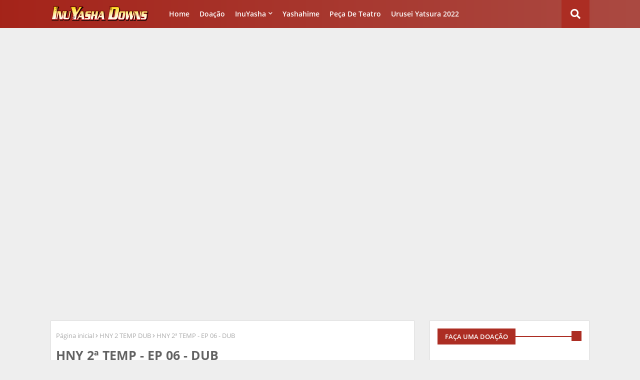

--- FILE ---
content_type: text/html; charset=UTF-8
request_url: https://www.inuyashadowns.com.br/2021/12/hny-2-temporada-episodio-06-dublado.html
body_size: 99316
content:
<!DOCTYPE html>
<html class='ltr' dir='ltr' lang='pt_br' xmlns='http://www.w3.org/1999/xhtml' xmlns:b='http://www.google.com/2005/gml/b' xmlns:data='http://www.google.com/2005/gml/data' xmlns:expr='http://www.google.com/2005/gml/expr'>
<head>
<!--- Piki Templates All Packed SEO /-->
<meta content='width=device-width, initial-scale=1, minimum-scale=1, maximum-scale=1' name='viewport'/>
<title>HNY 2ª TEMP - EP 06 - DUB</title>
<meta content='text/html; charset=UTF-8' http-equiv='Content-Type'/>
<meta content='blogger' name='generator'/>
<link href='https://www.inuyashadowns.com.br/favicon.ico' rel='icon' type='image/x-icon'/>
<link href='https://www.inuyashadowns.com.br/2021/12/hny-2-temporada-episodio-06-dublado.html' hreflang='x-default' rel='alternate'/>
<meta content='#d52c1f' name='theme-color'/>
<meta content='#d52c1f' name='msapplication-navbutton-color'/>
<link href='https://www.inuyashadowns.com.br/2021/12/hny-2-temporada-episodio-06-dublado.html' rel='canonical'/>
<link rel="alternate" type="application/atom+xml" title="InuYasha Downs - Atom" href="https://www.inuyashadowns.com.br/feeds/posts/default" />
<link rel="alternate" type="application/rss+xml" title="InuYasha Downs - RSS" href="https://www.inuyashadowns.com.br/feeds/posts/default?alt=rss" />
<link rel="service.post" type="application/atom+xml" title="InuYasha Downs - Atom" href="https://www.blogger.com/feeds/3727027248495697070/posts/default" />

<link rel="alternate" type="application/atom+xml" title="InuYasha Downs - Atom" href="https://www.inuyashadowns.com.br/feeds/8492450135983951685/comments/default" />
<meta content='  Hanyou no Yashahime 2ª Temporada - Episódio 06 -  Dublado' name='description'/>
<!-- Metadata for Open Graph protocol available here http://ogp.me/. -->
<meta content='index, follow, max-snippet:-1, max-image-preview:large, max-video-preview:-1' name='robots'/>
<meta content='article' property='og:type'/>
<meta content='HNY 2ª TEMP - EP 06 - DUB' property='og:title'/>
<meta content='https://www.inuyashadowns.com.br/2021/12/hny-2-temporada-episodio-06-dublado.html' property='og:url'/>
<meta content='  Hanyou no Yashahime 2ª Temporada - Episódio 06 -  Dublado' property='og:description'/>
<meta content='InuYasha Downs' property='og:site_name'/>
<meta content='https://blogger.googleusercontent.com/img/a/AVvXsEg2RPBGu6UqdiGzfkU2DbUAiwGRZ9yvk4CpMgs7uSbits1bx5P5aO-XNPivBFMP8QiuUU0nzHmUwJSMSt-UC8kTLZhdhd1VAkVBeKTyvmLln0MRRrV6Cb8rBu2gNees9FfTwdPcbQV2eezABLsnRQFTKmn5gtHNQAmFr_6-NS0QUYRtbTYHBJOcF2D3-g=w400-h225' property='og:image'/>
<meta content='https://blogger.googleusercontent.com/img/a/AVvXsEg2RPBGu6UqdiGzfkU2DbUAiwGRZ9yvk4CpMgs7uSbits1bx5P5aO-XNPivBFMP8QiuUU0nzHmUwJSMSt-UC8kTLZhdhd1VAkVBeKTyvmLln0MRRrV6Cb8rBu2gNees9FfTwdPcbQV2eezABLsnRQFTKmn5gtHNQAmFr_6-NS0QUYRtbTYHBJOcF2D3-g=w400-h225' name='twitter:image'/>
<meta content='summary_large_image' name='twitter:card'/>
<meta content='HNY 2ª TEMP - EP 06 - DUB' name='twitter:title'/>
<meta content='https://www.inuyashadowns.com.br/2021/12/hny-2-temporada-episodio-06-dublado.html' name='twitter:domain'/>
<meta content='  Hanyou no Yashahime 2ª Temporada - Episódio 06 -  Dublado' name='twitter:description'/>
<meta content='  Hanyou no Yashahime 2ª Temporada - Episódio 06 -  Dublado' name='twitter:creator'/>
<meta content='en_US' property='og:locale'/>
<meta content='en_GB' property='og:locale:alternate'/>
<meta content='id_ID' property='og:locale:alternate'/>
<link href='//1.bp.blogspot.com' rel='dns-prefetch'/>
<link href='//28.2bp.blogspot.com' rel='dns-prefetch'/>
<link href='//3.bp.blogspot.com' rel='dns-prefetch'/>
<link href='//4.bp.blogspot.com' rel='dns-prefetch'/>
<link href='//2.bp.blogspot.com' rel='dns-prefetch'/>
<link href='//www.blogger.com' rel='dns-prefetch'/>
<link href='//maxcdn.bootstrapcdn.com' rel='dns-prefetch'/>
<link href='//fonts.googleapis.com' rel='dns-prefetch'/>
<link href='//use.fontawesome.com' rel='dns-prefetch'/>
<link href='//ajax.googleapis.com' rel='dns-prefetch'/>
<link href='//resources.blogblog.com' rel='dns-prefetch'/>
<link href='//feeds.feedburner.com' rel='dns-prefetch'/>
<link href='//cdnjs.cloudflare.com' rel='dns-prefetch'/>
<link href='//www.google-analytics.com' rel='dns-prefetch'/>
<link href='//themes.googleusercontent.com ' rel='dns-prefetch'/>
<link href='//pagead2.googlesyndication.com' rel='dns-prefetch'/>
<link href='//googleads.g.doubleclick.net' rel='dns-prefetch'/>
<link href='//www.gstatic.com' rel='preconnect'/>
<link href='//www.googletagservices.com' rel='dns-prefetch'/>
<link href='//static.xx.fbcdn.net' rel='dns-prefetch'/>
<link href='//tpc.googlesyndication.com' rel='dns-prefetch'/>
<link href='//apis.google.com' rel='dns-prefetch'/>
<link href='//www.facebook.com' rel='dns-prefetch'/>
<link href='//connect.facebook.net' rel='dns-prefetch'/>
<link href='//twitter.com' rel='dns-prefetch'/>
<link href='//www.youtube.com' rel='dns-prefetch'/>
<link href='//www.pinterest.com' rel='dns-prefetch'/>
<link href='//www.linkedin.com' rel='dns-prefetch'/>
<!-- Font Awesome Free 5.15.2 -->
<link href='//cdnjs.cloudflare.com/ajax/libs/font-awesome/5.15.2/css/fontawesome.min.css' rel='stylesheet'/>
<!-- Template Style CSS -->
<style id='page-skin-1' type='text/css'><!--
/*
-----------------------------------------------
Blogger Template Style
Name:        Speedy - Blogger Free Template
Version:     1.0.0.V
Author:     Piki Template
Author Url:  https://pikitemplates.com/
Designed by: Piki Templates
Last Update:   27/Jan/2021
This Theme is Created by pikitemplates.com This work is licensed under a Creative Commons Attribution-NoDerivatives 4.0 International License http://creativecommons.org/licenses/by-nd/4.0/ No One Has Been Permission to Sell Or Distribute this template without Our Permission.
----------------------------------------------- */
/*-- Google Open Sans Font Family --*/
@font-face{font-family:'Open Sans';font-style:italic;font-weight:400;font-display:swap;src:local('Open Sans Italic'),local('OpenSans-Italic'),url(https://fonts.gstatic.com/s/opensans/v17/mem6YaGs126MiZpBA-UFUK0Udc1UAw.woff2) format('woff2');unicode-range:U+0460-052F,U+1C80-1C88,U+20B4,U+2DE0-2DFF,U+A640-A69F,U+FE2E-FE2F}
@font-face{font-family:'Open Sans';font-style:italic;font-weight:400;font-display:swap;src:local('Open Sans Italic'),local('OpenSans-Italic'),url(https://fonts.gstatic.com/s/opensans/v17/mem6YaGs126MiZpBA-UFUK0ddc1UAw.woff2) format('woff2');unicode-range:U+0400-045F,U+0490-0491,U+04B0-04B1,U+2116}
@font-face{font-family:'Open Sans';font-style:italic;font-weight:400;font-display:swap;src:local('Open Sans Italic'),local('OpenSans-Italic'),url(https://fonts.gstatic.com/s/opensans/v17/mem6YaGs126MiZpBA-UFUK0Vdc1UAw.woff2) format('woff2');unicode-range:U+1F00-1FFF}
@font-face{font-family:'Open Sans';font-style:italic;font-weight:400;font-display:swap;src:local('Open Sans Italic'),local('OpenSans-Italic'),url(https://fonts.gstatic.com/s/opensans/v17/mem6YaGs126MiZpBA-UFUK0adc1UAw.woff2) format('woff2');unicode-range:U+0370-03FF}
@font-face{font-family:'Open Sans';font-style:italic;font-weight:400;font-display:swap;src:local('Open Sans Italic'),local('OpenSans-Italic'),url(https://fonts.gstatic.com/s/opensans/v17/mem6YaGs126MiZpBA-UFUK0Wdc1UAw.woff2) format('woff2');unicode-range:U+0102-0103,U+0110-0111,U+0128-0129,U+0168-0169,U+01A0-01A1,U+01AF-01B0,U+1EA0-1EF9,U+20AB}
@font-face{font-family:'Open Sans';font-style:italic;font-weight:400;font-display:swap;src:local('Open Sans Italic'),local('OpenSans-Italic'),url(https://fonts.gstatic.com/s/opensans/v17/mem6YaGs126MiZpBA-UFUK0Xdc1UAw.woff2) format('woff2');unicode-range:U+0100-024F,U+0259,U+1E00-1EFF,U+2020,U+20A0-20AB,U+20AD-20CF,U+2113,U+2C60-2C7F,U+A720-A7FF}
@font-face{font-family:'Open Sans';font-style:italic;font-weight:400;font-display:swap;src:local('Open Sans Italic'),local('OpenSans-Italic'),url(https://fonts.gstatic.com/s/opensans/v17/mem6YaGs126MiZpBA-UFUK0Zdc0.woff2) format('woff2');unicode-range:U+0000-00FF,U+0131,U+0152-0153,U+02BB-02BC,U+02C6,U+02DA,U+02DC,U+2000-206F,U+2074,U+20AC,U+2122,U+2191,U+2193,U+2212,U+2215,U+FEFF,U+FFFD}
@font-face{font-family:'Open Sans';font-style:italic;font-weight:600;font-display:swap;src:local('Open Sans SemiBold Italic'),local('OpenSans-SemiBoldItalic'),url(https://fonts.gstatic.com/s/opensans/v17/memnYaGs126MiZpBA-UFUKXGUdhmIqOjjg.woff2) format('woff2');unicode-range:U+0460-052F,U+1C80-1C88,U+20B4,U+2DE0-2DFF,U+A640-A69F,U+FE2E-FE2F}
@font-face{font-family:'Open Sans';font-style:italic;font-weight:600;font-display:swap;src:local('Open Sans SemiBold Italic'),local('OpenSans-SemiBoldItalic'),url(https://fonts.gstatic.com/s/opensans/v17/memnYaGs126MiZpBA-UFUKXGUdhvIqOjjg.woff2) format('woff2');unicode-range:U+0400-045F,U+0490-0491,U+04B0-04B1,U+2116}
@font-face{font-family:'Open Sans';font-style:italic;font-weight:600;font-display:swap;src:local('Open Sans SemiBold Italic'),local('OpenSans-SemiBoldItalic'),url(https://fonts.gstatic.com/s/opensans/v17/memnYaGs126MiZpBA-UFUKXGUdhnIqOjjg.woff2) format('woff2');unicode-range:U+1F00-1FFF}
@font-face{font-family:'Open Sans';font-style:italic;font-weight:600;font-display:swap;src:local('Open Sans SemiBold Italic'),local('OpenSans-SemiBoldItalic'),url(https://fonts.gstatic.com/s/opensans/v17/memnYaGs126MiZpBA-UFUKXGUdhoIqOjjg.woff2) format('woff2');unicode-range:U+0370-03FF}
@font-face{font-family:'Open Sans';font-style:italic;font-weight:600;font-display:swap;src:local('Open Sans SemiBold Italic'),local('OpenSans-SemiBoldItalic'),url(https://fonts.gstatic.com/s/opensans/v17/memnYaGs126MiZpBA-UFUKXGUdhkIqOjjg.woff2) format('woff2');unicode-range:U+0102-0103,U+0110-0111,U+0128-0129,U+0168-0169,U+01A0-01A1,U+01AF-01B0,U+1EA0-1EF9,U+20AB}
@font-face{font-family:'Open Sans';font-style:italic;font-weight:600;font-display:swap;src:local('Open Sans SemiBold Italic'),local('OpenSans-SemiBoldItalic'),url(https://fonts.gstatic.com/s/opensans/v17/memnYaGs126MiZpBA-UFUKXGUdhlIqOjjg.woff2) format('woff2');unicode-range:U+0100-024F,U+0259,U+1E00-1EFF,U+2020,U+20A0-20AB,U+20AD-20CF,U+2113,U+2C60-2C7F,U+A720-A7FF}
@font-face{font-family:'Open Sans';font-style:italic;font-weight:600;font-display:swap;src:local('Open Sans SemiBold Italic'),local('OpenSans-SemiBoldItalic'),url(https://fonts.gstatic.com/s/opensans/v17/memnYaGs126MiZpBA-UFUKXGUdhrIqM.woff2) format('woff2');unicode-range:U+0000-00FF,U+0131,U+0152-0153,U+02BB-02BC,U+02C6,U+02DA,U+02DC,U+2000-206F,U+2074,U+20AC,U+2122,U+2191,U+2193,U+2212,U+2215,U+FEFF,U+FFFD}
@font-face{font-family:'Open Sans';font-style:normal;font-weight:400;font-display:swap;src:local('Open Sans Regular'),local('OpenSans-Regular'),url(https://fonts.gstatic.com/s/opensans/v17/mem8YaGs126MiZpBA-UFWJ0bbck.woff2) format('woff2');unicode-range:U+0460-052F,U+1C80-1C88,U+20B4,U+2DE0-2DFF,U+A640-A69F,U+FE2E-FE2F}
@font-face{font-family:'Open Sans';font-style:normal;font-weight:400;font-display:swap;src:local('Open Sans Regular'),local('OpenSans-Regular'),url(https://fonts.gstatic.com/s/opensans/v17/mem8YaGs126MiZpBA-UFUZ0bbck.woff2) format('woff2');unicode-range:U+0400-045F,U+0490-0491,U+04B0-04B1,U+2116}
@font-face{font-family:'Open Sans';font-style:normal;font-weight:400;font-display:swap;src:local('Open Sans Regular'),local('OpenSans-Regular'),url(https://fonts.gstatic.com/s/opensans/v17/mem8YaGs126MiZpBA-UFWZ0bbck.woff2) format('woff2');unicode-range:U+1F00-1FFF}
@font-face{font-family:'Open Sans';font-style:normal;font-weight:400;font-display:swap;src:local('Open Sans Regular'),local('OpenSans-Regular'),url(https://fonts.gstatic.com/s/opensans/v17/mem8YaGs126MiZpBA-UFVp0bbck.woff2) format('woff2');unicode-range:U+0370-03FF}
@font-face{font-family:'Open Sans';font-style:normal;font-weight:400;font-display:swap;src:local('Open Sans Regular'),local('OpenSans-Regular'),url(https://fonts.gstatic.com/s/opensans/v17/mem8YaGs126MiZpBA-UFWp0bbck.woff2) format('woff2');unicode-range:U+0102-0103,U+0110-0111,U+0128-0129,U+0168-0169,U+01A0-01A1,U+01AF-01B0,U+1EA0-1EF9,U+20AB}
@font-face{font-family:'Open Sans';font-style:normal;font-weight:400;font-display:swap;src:local('Open Sans Regular'),local('OpenSans-Regular'),url(https://fonts.gstatic.com/s/opensans/v17/mem8YaGs126MiZpBA-UFW50bbck.woff2) format('woff2');unicode-range:U+0100-024F,U+0259,U+1E00-1EFF,U+2020,U+20A0-20AB,U+20AD-20CF,U+2113,U+2C60-2C7F,U+A720-A7FF}
@font-face{font-family:'Open Sans';font-style:normal;font-weight:400;font-display:swap;src:local('Open Sans Regular'),local('OpenSans-Regular'),url(https://fonts.gstatic.com/s/opensans/v17/mem8YaGs126MiZpBA-UFVZ0b.woff2) format('woff2');unicode-range:U+0000-00FF,U+0131,U+0152-0153,U+02BB-02BC,U+02C6,U+02DA,U+02DC,U+2000-206F,U+2074,U+20AC,U+2122,U+2191,U+2193,U+2212,U+2215,U+FEFF,U+FFFD}
@font-face{font-family:'Open Sans';font-style:normal;font-weight:600;font-display:swap;src:local('Open Sans SemiBold'),local('OpenSans-SemiBold'),url(https://fonts.gstatic.com/s/opensans/v17/mem5YaGs126MiZpBA-UNirkOX-hpOqc.woff2) format('woff2');unicode-range:U+0460-052F,U+1C80-1C88,U+20B4,U+2DE0-2DFF,U+A640-A69F,U+FE2E-FE2F}
@font-face{font-family:'Open Sans';font-style:normal;font-weight:600;font-display:swap;src:local('Open Sans SemiBold'),local('OpenSans-SemiBold'),url(https://fonts.gstatic.com/s/opensans/v17/mem5YaGs126MiZpBA-UNirkOVuhpOqc.woff2) format('woff2');unicode-range:U+0400-045F,U+0490-0491,U+04B0-04B1,U+2116}
@font-face{font-family:'Open Sans';font-style:normal;font-weight:600;font-display:swap;src:local('Open Sans SemiBold'),local('OpenSans-SemiBold'),url(https://fonts.gstatic.com/s/opensans/v17/mem5YaGs126MiZpBA-UNirkOXuhpOqc.woff2) format('woff2');unicode-range:U+1F00-1FFF}
@font-face{font-family:'Open Sans';font-style:normal;font-weight:600;font-display:swap;src:local('Open Sans SemiBold'),local('OpenSans-SemiBold'),url(https://fonts.gstatic.com/s/opensans/v17/mem5YaGs126MiZpBA-UNirkOUehpOqc.woff2) format('woff2');unicode-range:U+0370-03FF}
@font-face{font-family:'Open Sans';font-style:normal;font-weight:600;font-display:swap;src:local('Open Sans SemiBold'),local('OpenSans-SemiBold'),url(https://fonts.gstatic.com/s/opensans/v17/mem5YaGs126MiZpBA-UNirkOXehpOqc.woff2) format('woff2');unicode-range:U+0102-0103,U+0110-0111,U+0128-0129,U+0168-0169,U+01A0-01A1,U+01AF-01B0,U+1EA0-1EF9,U+20AB}
@font-face{font-family:'Open Sans';font-style:normal;font-weight:600;font-display:swap;src:local('Open Sans SemiBold'),local('OpenSans-SemiBold'),url(https://fonts.gstatic.com/s/opensans/v17/mem5YaGs126MiZpBA-UNirkOXOhpOqc.woff2) format('woff2');unicode-range:U+0100-024F,U+0259,U+1E00-1EFF,U+2020,U+20A0-20AB,U+20AD-20CF,U+2113,U+2C60-2C7F,U+A720-A7FF}
@font-face{font-family:'Open Sans';font-style:normal;font-weight:600;font-display:swap;src:local('Open Sans SemiBold'),local('OpenSans-SemiBold'),url(https://fonts.gstatic.com/s/opensans/v17/mem5YaGs126MiZpBA-UNirkOUuhp.woff2) format('woff2');unicode-range:U+0000-00FF,U+0131,U+0152-0153,U+02BB-02BC,U+02C6,U+02DA,U+02DC,U+2000-206F,U+2074,U+20AC,U+2122,U+2191,U+2193,U+2212,U+2215,U+FEFF,U+FFFD}
@font-face{font-family:'Open Sans';font-style:normal;font-weight:700;font-display:swap;src:local('Open Sans Bold'),local('OpenSans-Bold'),url(https://fonts.gstatic.com/s/opensans/v17/mem5YaGs126MiZpBA-UN7rgOX-hpOqc.woff2) format('woff2');unicode-range:U+0460-052F,U+1C80-1C88,U+20B4,U+2DE0-2DFF,U+A640-A69F,U+FE2E-FE2F}
@font-face{font-family:'Open Sans';font-style:normal;font-weight:700;font-display:swap;src:local('Open Sans Bold'),local('OpenSans-Bold'),url(https://fonts.gstatic.com/s/opensans/v17/mem5YaGs126MiZpBA-UN7rgOVuhpOqc.woff2) format('woff2');unicode-range:U+0400-045F,U+0490-0491,U+04B0-04B1,U+2116}
@font-face{font-family:'Open Sans';font-style:normal;font-weight:700;font-display:swap;src:local('Open Sans Bold'),local('OpenSans-Bold'),url(https://fonts.gstatic.com/s/opensans/v17/mem5YaGs126MiZpBA-UN7rgOXuhpOqc.woff2) format('woff2');unicode-range:U+1F00-1FFF}
@font-face{font-family:'Open Sans';font-style:normal;font-weight:700;font-display:swap;src:local('Open Sans Bold'),local('OpenSans-Bold'),url(https://fonts.gstatic.com/s/opensans/v17/mem5YaGs126MiZpBA-UN7rgOUehpOqc.woff2) format('woff2');unicode-range:U+0370-03FF}
@font-face{font-family:'Open Sans';font-style:normal;font-weight:700;font-display:swap;src:local('Open Sans Bold'),local('OpenSans-Bold'),url(https://fonts.gstatic.com/s/opensans/v17/mem5YaGs126MiZpBA-UN7rgOXehpOqc.woff2) format('woff2');unicode-range:U+0102-0103,U+0110-0111,U+0128-0129,U+0168-0169,U+01A0-01A1,U+01AF-01B0,U+1EA0-1EF9,U+20AB}
@font-face{font-family:'Open Sans';font-style:normal;font-weight:700;font-display:swap;src:local('Open Sans Bold'),local('OpenSans-Bold'),url(https://fonts.gstatic.com/s/opensans/v17/mem5YaGs126MiZpBA-UN7rgOXOhpOqc.woff2) format('woff2');unicode-range:U+0100-024F,U+0259,U+1E00-1EFF,U+2020,U+20A0-20AB,U+20AD-20CF,U+2113,U+2C60-2C7F,U+A720-A7FF}
@font-face{font-family:'Open Sans';font-style:normal;font-weight:700;font-display:swap;src:local('Open Sans Bold'),local('OpenSans-Bold'),url(https://fonts.gstatic.com/s/opensans/v17/mem5YaGs126MiZpBA-UN7rgOUuhp.woff2) format('woff2');unicode-range:U+0000-00FF,U+0131,U+0152-0153,U+02BB-02BC,U+02C6,U+02DA,U+02DC,U+2000-206F,U+2074,U+20AC,U+2122,U+2191,U+2193,U+2212,U+2215,U+FEFF,U+FFFD}
/*-- Font Awesome Free 5.15.1 --*/
@font-face{font-family:"Font Awesome 5 Brands";font-display:swap;font-style:normal;font-weight:400;font-display:block;src:url(https://cdnjs.cloudflare.com/ajax/libs/font-awesome/5.15.1/webfonts/fa-brands-400.eot);src:url(https://cdnjs.cloudflare.com/ajax/libs/font-awesome/5.15.1/webfonts/fa-brands-400.eot?#iefix) format("embedded-opentype"),url(https://cdnjs.cloudflare.com/ajax/libs/font-awesome/5.15.1/webfonts/fa-brands-400.woff2) format("woff2"),url(https://cdnjs.cloudflare.com/ajax/libs/font-awesome/5.15.1/webfonts/fa-brands-400.woff) format("woff"),url(https://cdnjs.cloudflare.com/ajax/libs/font-awesome/5.15.1/webfonts/fa-brands-400.ttf) format("truetype"),url(https://cdnjs.cloudflare.com/ajax/libs/font-awesome/5.15.1/webfonts/fa-brands-400.svg#fontawesome) format("svg")}.fab{font-family:"Font Awesome 5 Brands";font-weight:400}
@font-face{font-family:"Font Awesome 5 Free";font-display:swap;font-style:normal;font-weight:400;font-display:block;src:url(https://cdnjs.cloudflare.com/ajax/libs/font-awesome/5.15.1/webfonts/fa-regular-400.eot);src:url(https://cdnjs.cloudflare.com/ajax/libs/font-awesome/5.15.1/webfonts/fa-regular-400.eot?#iefix) format("embedded-opentype"),url(https://cdnjs.cloudflare.com/ajax/libs/font-awesome/5.15.1/webfonts/fa-regular-400.woff2) format("woff2"),url(https://cdnjs.cloudflare.com/ajax/libs/font-awesome/5.15.1/webfonts/fa-regular-400.woff) format("woff"),url(https://cdnjs.cloudflare.com/ajax/libs/font-awesome/5.15.1/webfonts/fa-regular-400.ttf) format("truetype"),url(https://cdnjs.cloudflare.com/ajax/libs/font-awesome/5.15.1/webfonts/fa-regular-400.svg#fontawesome) format("svg")}.far{font-family:"Font Awesome 5 Free";font-weight:400}
@font-face{font-family:"Font Awesome 5 Free";font-display:swap;font-style:normal;font-weight:900;font-display:block;src:url(https://cdnjs.cloudflare.com/ajax/libs/font-awesome/5.15.1/webfonts/fa-solid-900.eot);src:url(https://cdnjs.cloudflare.com/ajax/libs/font-awesome/5.15.1/webfonts/fa-solid-900.eot?#iefix) format("embedded-opentype"),url(https://cdnjs.cloudflare.com/ajax/libs/font-awesome/5.15.1/webfonts/fa-solid-900.woff2) format("woff2"),url(https://cdnjs.cloudflare.com/ajax/libs/font-awesome/5.15.1/webfonts/fa-solid-900.woff) format("woff"),url(https://cdnjs.cloudflare.com/ajax/libs/font-awesome/5.15.1/webfonts/fa-solid-900.ttf) format("truetype"),url(https://cdnjs.cloudflare.com/ajax/libs/font-awesome/5.15.1/webfonts/fa-solid-900.svg#fontawesome) format("svg")}.fa,.far,.fas{font-family:"Font Awesome 5 Free"}.fa,.fas{font-weight:900}
/*-- Reset CSS Start Here --*/
a,abbr,acronym,address,applet,b,big,blockquote,body,caption,center,cite,code,dd,del,dfn,div,dl,dt,em,fieldset,font,form,h1,h2,h3,h4,h5,h6,html,i,iframe,img,ins,kbd,label,legend,li,object,p,pre,q,s,samp,small,span,strike,strong,sub,sup,table,tbody,td,tfoot,th,thead,tr,tt,u,ul,var{padding:0;border:0;outline:0;vertical-align:baseline;background:0;text-decoration:none}
form,textarea,input,button{font-family:var(--body-font);-webkit-appearance:none;-moz-appearance:none;appearance:none;border-radius:0;box-sizing:border-box}
.CSS_LIGHTBOX{z-index:999999!important}.CSS_LIGHTBOX_ATTRIBUTION_INDEX_CONTAINER .CSS_HCONT_CHILDREN_HOLDER > .CSS_LAYOUT_COMPONENT.CSS_HCONT_CHILD:first-child > .CSS_LAYOUT_COMPONENT{opacity:0}
input,textarea{outline:none}
/*! normalize.css v3.0.1 | MIT License | git.io/normalize */
dl,ul{list-style-position:inside;font-weight:400;list-style:none}
ul li{list-style:none}
caption,th{text-align:center}
.separator a{clear:none!important;float:none!important;margin-left:0!important;margin-right:0!important}#Navbar1,#navbar-iframe,.widget-item-control,a.quickedit,.home-link,.feed-links{display:none!important}.center{display:table;margin:0 auto;position:relative}.widget > h2,.widget > h3{display:none}.widget iframe,.widget img{max-width:100%}
.container{width: 100%;max-width: 1100px;margin: 0 auto;padding: 0px;box-sizing:border-box}
.center{display:table;margin:0 auto;position:relative}
img{border:0;position:relative}
a,a:visited{text-decoration:none}
.clearfix{clear:both}
.section,.widget,.widget ul{margin:0;padding:0}
a{color:#3367d6}
a img{border:0}
abbr{text-decoration:none}
.widget>h2,.widget>h3{display:none}
*:before, *:after { -webkit-box-sizing: border-box; -moz-box-sizing: border-box; box-sizing: border-box; }
/*-- CSS Variables --*/
html{
--body-font:'Open Sans', Arial, sans-serif;
--title-font:'Open Sans', Arial, sans-serif;
--meta-font:'Open Sans', Arial, sans-serif;
--text-font:'Open Sans', Arial, sans-serif;
--main-bg:#df1023;
--light-solid-color:#5d5d5d;
--black-color:#000000;
--hero-color:#aaaaaa;
--snippet-color:#aba4a4;
--solid-border:#ddd;
--white-bg:#ffffff;
--white-color:#ffffff;
}
.no-items.section{display:none}
h1,h2,h3,h4,h5,h6{font-family:var(--title-font);font-weight:700}
body{position:relative;background:#eee;font-family:var(--body-font);font-size:14px;font-weight:400;color:#626262;word-wrap:break-word;margin:0;padding:0;font-style:normal;line-height:1.4em}
#outer-wrapper{position:relative;overflow:hidden;width:100%;max-width:100%;margin:0 auto}
.outer-container{width:1078px}
.outer-container1{width:1078px}
h1{font-size:26px;line-height:28px}
h3{font-size:22px;line-height:21px}
h4{font-size:20px;line-height:18px}
h5{font-size:16px;line-height:16px}
h6{font-size:13px;line-height:13px;margin-bottom:0;margin-top:0}
@media only screen and (min-width:1025px) {
h1{font-size:42px;line-height:46px}
h2{font-size:36px;line-height:40px}
h3{font-size:28px;line-height:35px}
h4{font-size:21px;line-height:26px}}
.post-body h1{font-size:28px}
.post-body h2{font-size:24px}
.post-body h3{font-size:21px}
.post-body h4{font-size:18px}
.post-body h5{font-size:16px}
.post-body h6{font-size:13px}
.post-body h1,.post-body h2,.post-body h3,.post-body h4,.post-body h5,.post-body h6{margin-bottom:10px;color:#963129}
#center-container{position:relative;float:left;width:100%;overflow:hidden;padding:5px 0 0;margin:0}
#center-container > .container{margin:0 auto}
#feed-view{position:relative;float:left;width:calc(100% - (320px + 30px));box-sizing:border-box;padding:0}
#sidebar-container{position:relative;float:right;width:320px;box-sizing:border-box;padding:0}
.post-filter-image{position:relative;display:block;transition:transform .3s ease}
.post-filter-link,.comments .avatar-image-container{background-color:rgba(155,155,155,0.07);color:transparent!important}
.background-layer:before{content:'';position:absolute;left:0;right:0;bottom:0;height:66%;background-image:linear-gradient(to bottom,transparent,rgba(0,0,0,0.7));-webkit-backface-visibility:hidden;backface-visibility:hidden;z-index:2;opacity:1;margin:0;transition:opacity .25s ease}
.snip-thumbnail{position:relative;width:100%;height:100%;display:block;object-fit: cover;z-index: 1; opacity: 0; transition: opacity .30s ease,transform .30s ease}
.snip-thumbnail.lazy-img{opacity:1}
.post-filter-link:hover .snip-thumbnail {transform: scale(1.05);}
/*-- Social Icons Start Here (Global FontAwesome Icon Codes) --*/
.social a:before{display:inline-block;font-family:'Font Awesome 5 Brands';font-style:normal;font-weight:400}
.social .blogger a:before{content:"\f37d"}
.social .behance a:before{content:"\f1b4"}
.social .digg a:before{content:"\f1a6"}
.social .instagram a:before{content:"\f16d"}
.social .pinterest a:before{content:"\f0d2"}
.social .rss a:before{content:'\f09e';font-family:'Font Awesome 5 Free';font-weight:900}
.social .facebook a:before{content:"\f09a"}
.social .facebook-f a:before{content:"\f09a"}
.social .twitter a:before{content:"\f099"}
.social .youtube a:before{content:"\f167"}
.social .stack-overflow a:before{content:"\f16c"}
.social .github a:before{content:"\f09b"}
.social .linkedin a:before{content:"\f0e1"}
.social .skype a:before{content:"\f17e"}
.social .stumbleupon a:before{content:"\f1a4"}
.social .tumblr a:before{content:"\f173"}
.social .vk a:before{content:"\f189"}
.social .reddit a:before{content:"\f1a1"}
.social .whatsapp a:before{content:"\f232"}
.social .telegram a:before{content:"\f2c6"}
.social .dribbble a:before{content:"\f17d"}
.social .soundcloud a:before{content:"\f1be"}
.social .twitch a:before{content:"\f1e8"}
.social .delicious a:before{content:"\f1a5"}
.social .codepen a:before{content:"\f1cb"}
.social .snapchat a:before{content:"\f2ac"}
.social .email a:before{content:'\f0e0';font-family:'Font Awesome 5 Free'}
.social .external-link a:before{content:'\f35d';font-family:'Font Awesome 5 Free';font-weight:900}
.social-bg .blogger a,.social-bg-hover .blogger a:hover{background-color:#ff5722}
.social-bg .facebook a,.social-bg .facebook-f a,.social-bg-hover .facebook a:hover,.social-bg-hover .facebook-f a:hover{background-color:#3b5999}
.social-bg .twitter a,.social-bg-hover .twitter a:hover{background-color:#00acee}
.social-bg .youtube a,.social-bg-hover .youtube a:hover{background-color:#f50000}
.social-bg .messenger a,.social-bg-hover .messenger a:hover{background-color:#0084ff}
.social-bg .snapchat a,.social-bg-hover .snapchat a:hover{background-color:#ffe700}
.social-bg .telegram a,.social-bg-hover .telegram a:hover{background-color:#179cde}
.social-bg .instagram a,.social-bg-hover .instagram a:hover{background:linear-gradient(15deg,#ffb13d,#dd277b,#4d5ed4)}
.social-bg .pinterest a,.social-bg .pinterest-p a,.social-bg-hover .pinterest a:hover,.social-bg-hover .pinterest-p a:hover{background-color:#ca2127}
.social-bg .dribbble a,.social-bg-hover .dribbble a:hover{background-color:#ea4c89}
.social-bg .linkedin a,.social-bg-hover .linkedin a:hover{background-color:#0077b5}
.social-bg .stumbleupon a,.social-bg-hover .stumbleupon a:hover{background-color:#eb4823}
.social-bg .vk a,.social-bg-hover .vk a:hover{background-color:#4a76a8}
.social-bg .stack-overflow a,.social-bg-hover .stack-overflow a:hover{background-color:#f48024}
.social-bg .github a,.social-bg-hover .github a:hover{background-color:#24292e}
.social-bg .soundcloud a,.social-bg-hover .soundcloud a:hover{background:linear-gradient(#ff7400,#ff3400)}
.social-bg .behance a,.social-bg-hover .behance a:hover{background-color:#191919}
.social-bg .digg a,.social-bg-hover .digg a:hover{background-color:#1b1a19}
.social-bg .delicious a,.social-bg-hover .delicious a:hover{background-color:#0076e8}
.social-bg .codepen a,.social-bg-hover .codepen a:hover{background-color:#000}
.social-bg .flipboard a,.social-bg-hover .flipboard a:hover{background-color:#f52828}
.social-bg .reddit a,.social-bg-hover .reddit a:hover{background-color:#ff4500}
.social-bg .tumblr a,.social-bg-hover .tumblr a:hover{background-color:#365069}
.social-bg .twitch a,.social-bg-hover .twitch a:hover{background-color:#6441a5}
.social-bg .rss a,.social-bg-hover .rss a:hover{background-color:#ffc200}
.social-bg .skype a,.social-bg-hover .skype a:hover{background-color:#00aff0}
.social-bg .whatsapp a,.social-bg-hover .whatsapp a:hover{background-color:#3fbb50}
.social-bg .discord a,.social-bg-hover .discord a:hover{background-color:#7289da}
.social-bg .share a,.social-bg-hover .share a:hover{background-color:var(--hero-color)}
.social-bg .email a,.social-bg-hover .email a:hover{background-color:#888}
.social-bg .external-link a,.social-bg-hover .external-link a:hover{background-color:#3500e5}
.whatsapp-desktop{display:inline-block}
.whatsapp-mobile{display:none}
#free-lyt-piki-xbdds>.mega-menu{position:unset!important}
.menu li:hover .mega-container{margin-top:1px;opacity:1;visibility:visible}
.drop-down>a:after{content:'\f078';float:right;font-family:'Font Awesome 5 Free';font-size:9px;font-weight:900;margin:-1px 0 0 5px}
.mega-container{margin-top:25px;transition:all .3s ease;-webkit-transition:all .3s ease;-moz-transition:all .3s ease;-o-transition:all .3s ease;opacity:0;visibility:hidden;width:100%;left:0;box-sizing:border-box;right:0;z-index:3333;color:var(--white-bg);height:auto;padding:20px;text-align:center;min-height:100px;position:absolute;background-color:var(--white-color);box-shadow:0 10px 10px rgba(0,0,0,0.28)}
.menu li:hover .mega-container{margin-top:1px;opacity:1;visibility:visible}
.mega-post{width:24%;box-sizing:border-box;float:left;overflow:hidden;position:relative}
.mega-post:last-child{margin-right:0}
.mega-post .post-filter-link{height:100%}
.mega-posts{display:flex;justify-content:space-between;flex-wrap:wrap}
.mega-posts .mega-menu-thumb{height:191px;display:block;overflow:hidden}
.mega-posts .entry-title{font-size:14px;font-weight:700;line-height:1.5em}
/*----- Table of Content (TOC). -----*/
.tociki-pro{display:flex;width:100%;clear:both;margin:0}
.tociki-inner{position:relative;max-width:100%;font-size:14px;color:#000;background-color:rgba(165 165 165 / 10%);overflow:hidden;line-height:23px;border:1px solid #a0a0a0;border-radius:5px}
a.tociki-title{position:relative;display:flex;align-items:center;justify-content:space-between;height:38px;font-size:16px;font-weight:600;color:#000;padding:0 15px;margin:0}
.tociki-title-text{display:flex}
.tociki-title-text:before{content:'\f0cb';font-family:'Font Awesome 5 Free';font-size:14px;font-weight:900;margin:0 5px 0 0}
.tociki-title:after{content:'\f078';font-family:'Font Awesome 5 Free';font-size:12px;font-weight:900;margin:0 0 0 25px}
.tociki-title.opened:after{content:'\f077'}
a.tociki-title:hover{text-decoration:none}
#tociki{display:none;padding:0 15px 10px;margin:0}
#tociki ol{padding:0 0 0 15px}
#tociki li{font-size:14px;margin:10px 0}
#tociki li a{color:#963129}
#tociki li a:hover{color:#112b3e;text-decoration:underline}
/*----- Cap the total number of ads (widgets and inline ads). -----*/
#top-ad-placeholder .widget > .widget-title, #bottom-ad-placeholder .widget > .widget-title{display:none}
#top-ad-placeholder, #bottom-ad-placeholder {margin: 15px 0; padding: 0; width: 100%; overflow: hidden;}
.main-ads-pikihome{position:relative;float:left;width:100%;margin:5px 0 0}
.main-ads-pikihome .widget{position:relative;float:left;width:100%;line-height:0;margin:0 0 5px}
.main-ads-pikihome .widget > .widget-title, #post-placeholder .widget > .widget-title{display:none}
#post-placeholder{position:relative;box-sizing: border-box;width:100%; height:auto;padding: 0 5px;margin:10px 0}
#post-placeholder .widget{position:relative;width:100%;line-height:0; height:auto}
/*----- Standard footer section under Parent of Center Container element. -----*/
#footer-container{display:block;width:100%;color:#ffffff;margin:auto;padding:0;border-top: 1px solid rgba(255, 255, 255, 0.08);overflow:hidden}
#footer-container .footer-copyright{position:relative;float:left;font-size:13px;line-height:40px;margin:0}
.copyright-text{margin:0}
#footer-container .footer-copyright a{color:#ffffff}
#footer-container .footer-copyright a:hover{color:#ffffff}
#footer-haburger-menu{float:right;position:relative;display:block;margin:5px 0 0}
#footer-haburger-menu .widget > .widget-title,#footer-copyright .widget > .widget-title{display:none}
.footer-haburger-menu ul li{position:relative;float:left;margin:0}
.footer-haburger-menu ul li a{float:left;font-size:14px;color:#ffffff;height:30px;line-height:40px;padding:0 5px;margin:0 0 20px}
#footer-haburger-menu ul li a:hover{color:#64237f}
/*-- Top Social Menu CSS (IE/ IE9 etc.) --*/
.socialFilter .external-link a{background-color:#112b3e}
.sharing-button .facebook a,.sharing-button .facebook-f a{background-color:#3b5999}
.sharing-button .twitter a,.sharing-button .twitter-square a{background-color:#00acee}
.sharing-button .reddit a{background-color:#ff4500}
.sharing-button .pinterest a,.sharing-button .pinterest-p a{background-color:#ca2127}
.sharing-button .linkedin a{background-color:#0077b5}
.sharing-button .whatsapp a{background-color:#3fbb50}
.sharing-button .email a{background-color:#888}
.free-lyt-piki-hdf .fa{color:#FFF! important}
/*-- Top Social Menu Code (jQuery Latest Menu) --*/
#free-lyt-piki-stick{position:relative;float:left;width:100%;height:auto;margin:0}
.free-lyt-free-lyt-piki-xui-wrap,.free-lyt-free-lyt-piki-xui{position:relative;float:left;width:100%;height:56px;background:#a42319;background:-moz-linear-gradient(90deg,#a42319 0,#aa4941 100%);background:-webkit-linear-gradient(90deg,#a42319 0,#aa4941 100%);background:linear-gradient(90deg,#a42319 0,#aa4941 100%);box-sizing:border-box;padding:0;margin:0 0 5px}
#free-lyt-piki-stick .container{position:relative;margin:0 auto}
.hamburgerLogo-wrap{position:relative;float:left;margin:0 30px 0 0}
.hamburgerLogo{position:relative;float:left;width:100%;height:44px;padding:5px 0;margin:0}
.hamburgerLogo .hamburgerLogo-img{float:left;height:45px;overflow:hidden}
.hamburgerLogo img{max-width:100%;height:45px;margin:0}
.hamburgerLogo h1{display:block;font-size:25px;color:#ffffff;line-height:45px;padding:0;margin:0}
.hamburgerLogo h1 a{color:#ffffff}
.hamburgerLogo #title-header{position:absolute;display:none;}
.main-menu-wrap{position:static;height:56px;margin:0}
#free-lyt-piki-xbjhg .widget,#free-lyt-piki-xbjhg .widget>.widget-title{display:none}
#free-lyt-piki-xbjhg .show-menu{display:block}
#free-lyt-piki-xbjhg{position:static;width:100%;height:56px;z-index:10}
#free-lyt-piki-xbjhg ul>li{position:relative;float:left;display:inline-block;padding:0;margin:0}
#free-lyt-piki-xbdds>li>a{position:relative;display:block;height:56px;font-size:14px;color:#ffffff;font-weight:600;text-transform:capitalize;line-height:56px;padding:0 10px;margin:0}
#free-lyt-piki-xbdds>li:hover>a{color:#e0e0e0}
#free-lyt-piki-xbdds>li>a:hover{background:#112b3e}
#free-lyt-piki-xbjhg ul>li>ul>li a:hover{background:#112b3e}
#free-lyt-piki-xbjhg ul>li>ul{position:absolute;float:left;left:0;top:56px;width:180px;background:#a42319;background:-moz-linear-gradient(90deg,#a42319 0,#aa4941 100%);background:-webkit-linear-gradient(90deg,#a42319 0,#aa4941 100%);background:linear-gradient(90deg,#a42319 0,#aa4941 100%);z-index:99999;visibility:hidden;opacity:0;-webkit-transform:translateY(-10px);transform:translateY(-10px);padding:0;box-shadow:0 2px 5px 0 rgba(0,0,0,0.15),0 2px 10px 0 rgba(0,0,0,0.17)}
#free-lyt-piki-xbjhg ul>li>ul>li>ul{position:absolute;top:0;left:100%;-webkit-transform:translateX(-10px);transform:translateX(-10px);margin:0}
#free-lyt-piki-xbjhg ul>li>ul>li{display:block;float:none;position:relative}
#free-lyt-piki-xbjhg ul>li>ul>li a{position:relative;display:block;height:36px;font-size:13px;color:#ffffff;line-height:36px;font-weight:400;box-sizing:border-box;padding:0 15px;margin:0;border-bottom:1px solid rgba(155,155,155,0.07)}
#free-lyt-piki-xbjhg ul>li>ul>li:last-child a{border:0}
#free-lyt-piki-xbjhg ul>li>ul>li:hover>a{color:#e5e5e5}
#free-lyt-piki-xbjhg ul>li.sub-tab>a:after{content:'\f078';float:right;font-family:'Font Awesome 5 Free';font-size:9px;font-weight:900;margin:-1px 0 0 5px}
#free-lyt-piki-xbjhg ul>li>ul>li.sub-tab>a:after{content:'\f054';float:right;margin:0}
#free-lyt-piki-xbjhg ul>li:hover>ul,#free-lyt-piki-xbjhg ul>li>ul>li:hover>ul{visibility:visible;opacity:1;-webkit-backface-visibility:hidden;backface-visibility:hidden;-webkit-transform:translate(0);transform:translate(0)}
#free-lyt-piki-xbjhg ul ul{transition:all .35s ease}
.loading-icon{width:100%;height:100%;line-height: 300px;display:block;text-align:center}
.loading-icon:after{content:"";width:40px;height:40px;border-radius: 50%;border:2px solid #963129;border-right: 2px solid #c1c1c1;display: inline-block;
animation: runload 0.6s infinite
}
@-webkit-keyframes runload {
0%{-webkit-transform:rotate(0deg);transform:rotate(0deg)}
to{-webkit-transform:rotate(1turn);transform:rotate(1turn)}
}
@keyframes runload {
0%{-webkit-transform:rotate(0deg);transform:rotate(0deg)}
to{-webkit-transform:rotate(1turn);transform:rotate(1turn)}
}
.loading-frame{-webkit-animation-duration:.5s;animation-duration:.5s;-webkit-animation-fill-mode:both;animation-fill-mode:both}
@keyframes fadeIn {
from{opacity:0}
to{opacity:1}
}
.run-time{animation-name:fadeIn}
@keyframes fadeInUp {
from{opacity:0;transform:translate3d(0,5px,0)}
to{opacity:1;transform:translate3d(0,0,0)}
}
.load-time{animation-name:fadeInUp}
.overlay{visibility:hidden;opacity:0;position:fixed;top:0;left:0;right:0;bottom:0;z-index:1000;margin:0;transition:all .25s ease}
.show-free-lyt-piki-cont{display:none;position:absolute;font-size:18px;font-weight:700;text-align:center;top:0;left:0;height:56px;line-height:56px;color:#ffffff;cursor:pointer;z-index:30;padding:0 20px;margin:auto}
.show-free-lyt-piki-cont:before{content:"\f0c9";font-family:'Font Awesome 5 Free';font-size:20px;font-weight:900}
#free-lyt-piki-cont{display:none;position:fixed;width:100%;height:100%;top:0;left:0;bottom:0;background:#a42319;background:-moz-linear-gradient(90deg,#a42319 0,#aa4941 100%);background:-webkit-linear-gradient(90deg,#a42319 0,#aa4941 100%);background:linear-gradient(90deg,#a42319 0,#aa4941 100%);overflow:auto;z-index:1010;left:0;-webkit-transform:translateX(-100%);transform:translateX(-100%);visibility:hidden;box-shadow:3px 0 7px rgba(0,0,0,0.1);transition:all .5s cubic-bezier(.79,.14,.15,.86)}
.hamburger-open #free-lyt-piki-cont{-webkit-transform:translateX(0);transform:translateX(0);visibility:visible;opacity:.93;transition:all .5s cubic-bezier(.79,.14,.15,.86)}
.free-lyt-piki-hw{float:left;width:100%;margin:30px 0;opacity:0;transition:all ease-in-out .3s;box-sizing:border-box;box-shadow:0 0 20px rgba(0,0,0,0.15)}
#free-lyt-piki-cont{transition:all .6s ease-in-out}
.hide-free-lyt-piki-hdf:hover{transform:rotate(90deg)}
.hide-free-lyt-piki-hdf{position:absolute;top:0;right:0;display:block;color:#ffffff;font-size:26px;line-height:80px;text-align:center;cursor:pointer;z-index:20;padding:0 20px;transition:transform ease-out .2s;transform:rotate(0deg)}
.hide-free-lyt-piki-hdf:before{content:"\f00d";font-family:'Font Awesome 5 Free';font-weight:900}
.hamburger-open .free-lyt-piki-hw,.hamburger-open .free-lyt-piki-flex{opacity:1}
.free-lyt-piki-flex{display:flex;flex-direction:column;opacity:0;justify-content:space-between;float:left;width:100%;transition:all ease-in-out .3s}
.free-lyt-piki-hdf{position:relative;float:left;width:100%;box-sizing:border-box;padding:25px}
.free-lyt-piki-hdf>ul{margin:0}
#free-lyt-piki-xbjhg .fa{padding:0 5px}
.free-lyt-piki-hdf .fa{margin:5px;padding:auto}
.free-lyt-piki-hdf .m-sub{display:none;padding:0}
.free-lyt-piki-hdf ul li{position:relative;display:block;overflow:hidden;float:left;width:100%;font-size:14px;font-weight:600;line-height:50px;margin:0;padding:0}
.free-lyt-piki-hdf>ul li ul{overflow:hidden}
.free-lyt-piki-hdf ul li a{color:#ffffff;padding:0 5px;display:block}
.free-lyt-piki-hdf>ul>li>a{text-transform:capitalize;border-bottom:1px solid rgba(255,255,255,0.2)}
.free-lyt-piki-hdf>ul>li.sub-tab>a:after,.free-lyt-piki-hdf>ul>li>ul>li.sub-tab>a:after{font-family:'Font Awesome 5 Free';font-weight:900;content:"\f078";font-size:12px;position:absolute;top:0;right:0;margin-right:10px;height:100%;flex-direction:row;align-items:center;justify-content:center}
.free-lyt-piki-hdf ul li.sub-tab.show>a:after{content:'\f077'}
.free-lyt-piki-hdf ul li a:hover,.free-lyt-piki-hdf ul li.sub-tab.show>a,.free-lyt-piki-hdf ul li.sub-tab.show>.submenu-toggle{color:fff}
.free-lyt-piki-hdf>ul>li>ul>li a:before{content:"\2022";font-family:'Font Awesome 5 Free';font-style:normal;font-weight:700;color:#fff;font-size:15px;padding-right:5px}
.free-lyt-piki-hdf>ul>li>ul>li a{font-size:13px;font-weight:600;color:#ffffff;background:rgba(255,255,255,0.12);padding:0 0 0 35px;border-bottom:1px solid rgba(255,255,255,0.2)}
.free-lyt-piki-hdf>ul>li>ul>li>ul>li>a{padding:0 0 0 30px}
.free-lyt-piki-hdf ul>li>.submenu-toggle:hover{color:#000000}
.free-lyt-piki-sb{position:relative;float:left;margin:0 0 0 25px}
.free-lyt-piki-sb ul{display:block;text-align:center;padding:10px 20px -10px 20px;margin:0}
.free-lyt-piki-sb ul li{display:inline-block;margin:0 5px}
.free-lyt-piki-sb ul li a{display:block;font-size:20px;color:#ffffff;padding:0 5px}
.free-lyt-piki-sb ul li a:hover{opacity:1}
.fixed-nos{position:fixed;top:-56px;left:0;width:100%;z-index:990;transition:top .17s ease}
.free-lyt-free-lyt-piki-xui.show{top:0;box-shadow:0 0 20px rgba(0,0,0,.15)}
.hamburger-open .fixed-nos{top:0}
.hamburger-open,.active{overflow:hidden;left:0;right:0}
.free-lyt-piki-xxyz.free-lyt-piki-butsa .free-lyt-piki-buts{display:block}
.search-container input::-webkit-input-placeholder{color:rgba(255,255,255,0.63)}
.free-lyt-piki-but{position:absolute;display:block;top:0;right:0;width:56px;height:56px;background-color:#ac2d23;color:#ffffff;font-size:20px;text-align:center;line-height:56px;cursor:pointer;z-index:20;padding:0;margin:0;transition:margin .25s ease}
.free-lyt-piki-but:before{content:"\f002";font-family:'Font Awesome 5 Free';font-weight:900}
.free-lyt-piki-xxyz.free-lyt-piki-butsa{visibility:visible;display:block;z-index:9999;transform:scale(1)}
.free-lyt-piki-xxyz{background:#a42319;background:-moz-linear-gradient(90deg,#a42319 0,#aa4941 100%);background:-webkit-linear-gradient(90deg,#a42319 0,#aa4941 100%);background:linear-gradient(90deg,#a42319 0,#aa4941 100%);opacity:.93;width:100%;height:100%;position:fixed;top:0;left:0;display:block;visibility:hidden;z-index:999999;transform:scale(0);text-align:center;transition:all .5s cubic-bezier(.79,.14,.15,.86)}
.free-lyt-piki-buts{position:absolute;right:20px;top:35px;padding:20px;font-size:30px;transition:transform ease-out .2s;transform:rotate(0deg);color:#ffffff}
.free-lyt-piki-buts:after{content:"\f00d";font-family:'Font Awesome 5 Free';font-weight:900}
.free-lyt-piki-buts:hover{transform:rotate(90deg)}
input.search-input{background-color:transparent;border:0;text-align:start;font-size:35px;padding:20px;color:#fff;-webkit-transition:all .3s ease-out;-moz-transition:all .3s ease-out;-ms-transition:all .3s ease-out;-o-transition:all .3s ease-out;transition:all .3s ease-out}
.search-container-wrapper .fa-search{font-size:25px;position:absolute;right:20px;top:20px;color:rgba(255,255,255,0.65);transition:all .2s ease-out}
.search-container-wrapper form{position:relative}
form.search-container{max-width:100%;border:1px solid rgba(255,255,255,0.49)}
input.search-input[type=text]{width:83%;height:60px;display:block}
.search-msg{text-align:center;font-size:18px;color:rgba(255,255,255,0.96);padding:5px 0;margin:10px 0;border-bottom:1px dashed rgba(255 255 255 / 36%)}
.search-container-wrapper{display:inline-block;margin:0 10px;vertical-align:middle;text-align:center;font-size:18px;transform:scale(0.9);opacity:0;visibility:hidden;transition:all ease-in-out .3s}
.free-lyt-piki-butsa .search-container-wrapper{opacity:1;visibility:visible;transform:scale(1)}
.search-container-wrapper input[type="submit"]{position:absolute;width:70px;height:60px;background-color:transparent;border:0;right:-20px;top:-20px;border-left:1px solid rgba(255,255,255,0.49);cursor:pointer;-webkit-appearance:button;outline:0}
.free-lyt-piki-xxyz:before{content:'';display:inline-block;height:100%;vertical-align:middle}
.search-input{position:relative;padding:20px;padding-bottom:10px}
.search-input input{border-radius:10px;padding:5px 10px;width:98%;border:2px solid #eee}
#hidden-widget-container,.hide,.hidden-widgets{display:none;visibility:hidden}
/*-- Post Snip Starts here --*/
.post-snip{overflow:hidden;color:var(--light-solid-color);font-family:var(--meta-font);font-size:11px;font-weight:500;padding:5px 1px}
.post-snip .post-author,.post-snip .post-date{float:none;display:inline-block;margin:0 3px 0 0}
.post-snip .post-author{font-weight:600;}
.post-snip .post-author{font-weight:600;}
.post-snip .post-date:before{font-family:'Font Awesome 5 Free';font-weight:400;margin:0 3px 0 0}
.post-snip .post-author {color: #333;}
.featured-post-pro .post-snip .post-author, .mega-hero .item0 .post-snip .post-author, .col-top-post.item0 .post-snip .post-author, .video-hero .post-snip .post-author, .mega-posts .post-snip .post-author{color: #fff;}
.post-snip .post-author:before{content:'By';font-weight:400;margin:0 3px 0 0}
.post-snip .post-date:before{content:'\f017'}
.post-snip a{color:#333;transition:color .40s}
.item-post .post-snip .author-image{overflow: hidden; position: relative; display: inline-block; width: 25px; vertical-align: middle; height: 25px; background-color: var(--light-author-color); padding: 1px; margin: 0 3px 0 0; border: 1px solid rgb(0 0 0 / 25%); border-radius: 100%; box-shadow: 0px 0px 4px 3px rgba(0 0 0 / 13%); }
.piki-ads{ display:block; border: 4px solid #dedede; background-color: #fff; text-align: center; line-height: 85px; font-size:13px; font-style: italic; font-weight: 700; color: #737373; }
.piki-ads-res{ display:block; border: 4px solid #dedede; background-color: #fff; text-align: center; line-height: 205px; font-size:13px; font-style: italic; font-weight: 700; color: #737373; }
.error-status{display:block;text-align: center;font-size:13px;color:#000;padding:35px 0;font-weight:400}
.error-status b{font-weight:600}
.free-lyt-piki-xerrt .entry-title{display:block;text-decoration:none;font-weight:600;line-height:1.4em;font-size:14px;padding:4px 0 0;margin:auto}
.entry-title a{display:block;color:#626262}
.entry-title a:hover{color:#112b3e}
.featured-post-pro .entry-title a,.mega-hero .item0 .entry-title a,.col-top-post.item0 .entry-title a,.video-hero .entry-title a,.mega-posts .entry-title a{display:block;color:#ffffff}
.post-filter .entry-title a{font-size:17px;font-weight:600;line-height:1.4em}
.free-lyt-piki-xui-featured{position:relative;margin:0 0 30px;clear:both}
.piki-main-hero{display:flex;justify-content:space-between;flex-wrap:wrap}
.related-post{position:relative;margin:0 0 25px;clear:both;display:block;padding:15px;border:1px solid var(--solid-border);background:var(--white-color)}
.related-post .free-lyt-piki-xui{width:31%;position:relative;margin:0}
.related-post .free-lyt-piki-xui .free-lyt-piki-xui-thumb{width:100%;display:block;overflow:hidden}
.free-lyt-piki-xui-flow .free-lyt-piki-xui-thumb .post-filter-link,.free-lyt-piki-xui .free-lyt-piki-xui-thumb .post-filter-link,.related-post .free-lyt-piki-xui .free-lyt-piki-xui-thumb .post-filter-link{position:relative;float:left;width:100%;height:130px;overflow:hidden;box-sizing:border-box;padding:0;vertical-align:middle}
.free-lyt-piki-xui-box{overflow:hidden}
.free-lyt-piki-xui-featured{position:relative;margin:0 0 30px;clear:both}
.free-lyt-piki-xui,.free-lyt-piki-xui-flow{width:31%;position:relative;margin:0}
.free-lyt-piki-xui .free-lyt-piki-xui-thumb,.free-lyt-piki-xui-flow .free-lyt-piki-xui-thumb{position:relative;width:100%;display:block;overflow:hidden}
.main-title, .sidebar .widget-title,.related-post .widget-title{position:relative;float:none;width:100%;height:17px;box-sizing:border-box;margin:0 0 20px;border-bottom:2px solid #ac2d23}
.main-title h3, .sidebar .widget-title h3,.related-post .widget-title h3{position:relative;float:left;height:32px;background-color:#ac2d23;font-family:var(--title-font);font-size:13px;color:#ffffff;text-transform:uppercase;font-weight:600;line-height:32px;padding:0 15px;margin:0}
.main-title:after, .sidebar .widget-title:after,.related-post .widget-title:after{position: absolute;content: '';height: 0;width: 0;bottom: 0;right: 0;top: 5px;border: 10px solid #ac2d23;margin: 0;}
.wait{font-size:14px;text-align:center;height:300px;line-height:300px;display:flex;justify-content:center;align-items:center}
.piki-tab .hero-feat-box{background:0;padding:5px 10px}
.queryMessage{display:block;font-size:13px;font-weight:400;padding:10px;margin:0 0 25px;color:#626262;border:1px solid #c5c3c3;background-color:#f2f2f2;overflow:hidden}
.queryMessage .query-info{margin:0 5px}
.queryMessage .search-query,.queryMessage .search-label{font-weight:bold;text-transform:uppercase}
.queryMessage .search-query:before,.queryMessage .search-label:before{content:"\201c"}
.queryMessage .search-query:after,.queryMessage .search-label:after{content:"\201d"}
.queryMessage a.show-more{float:right;color:#fff;border:1px solid #aca6a6;padding:1px 8px;background-color:#963129;text-decoration:none;transition:opacity .40s}
.queryMessage a.show-more:hover{background-color:#112b3e}
.queryEmpty{font-size:13px;font-weight:500;text-align:center;padding:10px 0;margin:0 0 20px}
.home div#main-ads1{margin: 10px 0;}
.post-inner-area .post-snip{padding:10px 5px 10px;font-size:13px;border-bottom:1px solid #ccc}
.comment-bubble{float:right;color:#333;margin-top: 4px;}
.comment-bubble:before{content:"\f086";display:inline-block;font-family:'Font Awesome 5 Free';font-size:15px;font-weight:900;margin-right:5px}
.post-inner-area{position:relative;float:left;width:100%;background-color:#fff;overflow:hidden;padding:20px 10px;box-sizing:border-box;margin:0 0 5px;border:1px solid var(--solid-border)}
.post-filter-wrap{position:relative;float:left;clear:both;display:block;padding:0 10px}
.blog-post{display:block;word-wrap:break-word}
.post-filter-wrap .grid-posts{display:flex;flex-wrap:wrap;margin:0 -10px}
.post-filter-link.video-nos:after{content:"\f04b";font-family:'Font Awesome 5 Free';font-size:14px;width:58px;height:38px;line-height:38px;border-radius:11px;font-weight:900;background:#000;vertical-align:middle;color:#fff;opacity:.7;align-items:center;top:50%;right:50%;transform:translate(50%,-50%);position:absolute;z-index:111;padding: 0 0 0 2px;margin:0;text-align:center;transition:background .30s ease}
.post-filter-link.video-nos:hover:after{background:#ff0000;opacity:1}
.feat-posts .post-filter-link.video-nos:after, .col-posts .post-filter-link.video-nos:after, .megagrid-posts .post-filter-link.video-nos:after, .PopularPosts .post:not(.post-0) .post-filter-link.video-nos:after, .footer-list .post-filter-link.video-nos:after{font-size: 8px;width: 30px;line-height: 22px;height: 22px;border-radius: 7px;}
.post-filter{float:left;width:calc(100% / 2);overflow:visible;box-sizing:border-box;padding:0 8px;margin:0 0 40px}
.post-filter-inside-wrap{float:left;width:100%;height:100%;padding:5px;box-sizing:border-box}
.post-filter .post-filter-image{float:left;width:100%;height:220px;overflow:hidden;margin:0 0 10px}
.post-filter .post-filter-image .post-filter-link{width:100%;height:100%;position:relative;display:block;z-index:1;overflow:hidden}
.post-tag{position:absolute;float:left;top:20px;left:10px;height:10px;z-index:5;border-radius:4px;background-color:#112b3e;color:#fff;font-size:10px;line-height:10px;font-weight:500;white-space:nowrap;width:auto;overflow:hidden;padding:5px 7px}
.post-filter .free-lyt-piki-xui-box{float:left;width:100%;overflow:hidden}
.post-filter h2.entry-title{margin:5px 0 0}
.index #feed-view #main{background-color:var(--white-color);padding:10px 8px;border:1px solid var(--solid-border)}
#feed-view #main{position:relative;float:left;width:100%;box-sizing:border-box;margin:0}
.widget iframe,.widget img{max-width:100%}
#footer-nos{position:relative;float:left;width:100%;padding:25px 0;margin:0}
#footer-nos.no-items{padding:0;border:0}
#footer-nos .widget{position:relative;float:left;box-sizing:border-box;margin:0}
#footer-nos .widget > widget-content{display:none}
#footer-nos .widget-content .widget-title > h3{position:relative;font-family:var(--body-font);font-size:16px;color:#ffffff;font-weight:600;text-transform:uppercase;margin:0 0 10px}
#footer-nos .Image{width:70%;padding:0 25px 0 0}
#footer-nos .Image .widget-content{position:relative;float:left;margin:0;width:100%}
#footer-nos .footer-logo{display:block;float:left;max-width:30%;max-height:45px;padding:19px 0;margin:0}
#footer-nos .footer-logo img{max-height:45px;vertical-align:middle}
#footer-nos .about-content{max-width:70%;display:block;float:left;padding:0 0 0 30px;box-sizing:border-box}
#footer-nos .Image .no-image .about-content{max-width:100%;padding:0 30px 0 0}
#footer-nos .Image .image-caption{font-size:14px;margin:0;color:#999999}
#footer-nos .LinkList{float:right;width:30%}
#footer-nos .LinkList .widget-content{float:right}
.footer-nos ul.social-footer{float:right}
.footer-nos .social-footer li{float:left;margin:0 7px 0 0}
.footer-nos .social-footer li:last-child{margin:0}
.footer-nos .social-footer li a{display:block;width:34px;height:34px;font-size:22px;margin:5px 0;color:#f7f7f7;text-align:center;line-height:34px}
.footer-nos .social-footer li a:hover {opacity: 0.8}
.post-snippet{position:relative;display:none;overflow:hidden;font-size:13px;line-height:1.6em;font-weight:400;margin:7px 0 0}
a.read-more{display:none;color:#963129;font-size:13px;font-weight:500;text-transform:uppercase;margin:15px 0 0;transition:color .30s ease}
a.read-more:after{content:'\f30b';font-family:'Font Awesome 5 Free';font-weight:900;margin:0 0 0 5px}
a.read-more:hover{color:#626262}
.CSS_LAYOUT_COMPONENT{color:rgba(0,0,0,0)!important}
#breadcrumb{font-family:var(--meta-font);font-size:13px;font-weight:400;color:#aaa;margin:0 0 10px}
#breadcrumb a{color:#aaa;transition:color .40s}
#breadcrumb a:hover{color:#112b3e}
#breadcrumb a,#breadcrumb em{display:inline-block}
#breadcrumb .delimiter:after{content:'\f054';font-family:'Font Awesome 5 Free';font-size:8px;font-weight:900;font-style:normal;vertical-align:middle;margin:0 3px}
.item-post h1.entry-title{color:#626262;text-align:left;font-size:25px;line-height:1.5em;font-weight:700;position:relative;display:block;margin:0 0 10px;padding:0}
.static_page .item-post h1.entry-title{margin:0}
.item-post .post-body{width:100%;font-family:var(--text-font);font-size:15px;line-height:1.5em;padding:0;margin:0}
.item-post .post-body img{max-width:100%}
.main .widget{margin:0}
.main .Blog{border-bottom-width:0}
.post-footer{position:relative;float:left;width:100%;margin:20px 0 0}
.label-container{overflow:hidden;height:auto;position:relative;margin:0 0 20px;padding:0}
.label-container span:before{content:'\f02c';font-family:'Font Awesome 5 Free';font-weight:900;margin:0 5px 0 0}
.label-container span,.label-container a{float:left;height:22px;background-color:#f7f7f7;font-size:12px;line-height:23px;font-weight:400;margin:0;padding:0 10px}
.label-container span{color:var(--white-color);background-color:#963129}
.label-container a{color:#626262;margin:0 5px 5px;border:1px solid #ddd;transition:all .30s ease}
.label-container a:hover{background-color:#112b3e;color:#ffffff;transition:all .20s ease;}
ul.share-buttons{position:relative}
.share-buttons li{float:left;overflow:hidden;margin:5px 5px 0 0}
.share-buttons li a{width:36px}
.share-buttons li.share-icon span{width:auto;padding:0 5px}
.share-buttons li a,.share-buttons li.share-icon span{display:block;height:34px;line-height:32px;color:var(--white-color);font-size:15px;font-weight:400;cursor:pointer;text-align:center;box-sizing:border-box;border:1px solid rgba(0,0,0,.1);border-bottom-width:2px;border-radius:2px}
.share-buttons li.share-icon span{position:relative;background-color:#fff;font-size:14px;color:#626262;cursor:auto;margin:0 5px 0 0}
.share-buttons li.share-icon span:before{content:'\f1e0';font-family:'Font Awesome 5 Free';font-weight:900;padding:0 5px}
.share-buttons li.share-icon span:after{content:'Share :';position:relative;height:6px;font-size:17px;font-weight:700}
.share-buttons li a span{font-size:14px;padding:0 15px}
.share-buttons li a:hover{opacity:.8}
.share-buttons .show-hid a{background-color:rgba(155,155,155,0.1);font-size:14px;color:var(--hero-color)}
.share-buttons .show-hid a:before{content:'\f067';font-family:'Font Awesome 5 Free';font-weight:700}
.show-hidden .show-hid a:before{content:'\f068'}
.share-buttons li.linkedin,.share-buttons li.reddit,.share-buttons li.telegram{display:none}
.show-hidden li.linkedin,.show-hidden li.reddit,.show-hidden li.telegram{display:inline-block}
.feed-share{position:relative;overflow:hidden;line-height:0;margin:0 0 30px}
ul.block-inner{position:relative;overflow:hidden;display:block;padding:0 10px;border-bottom:1px solid #eaeaea;margin:0 0 30px}
.block-inner li{display:inline-block;width:50%}
.block-inner .post-prev{float:left;text-align:left;box-sizing:border-box;padding:0 0 5px}
.block-inner .post-next{float:right;text-align:right;box-sizing:border-box;border-left:1px solid #e7e7e7;padding:0 0 5px}
.block-inner li a{color:#626262;line-height:1.4em;display:block;overflow:hidden;transition:color .40s}
.block-inner li:hover a{color:#112b3e}
.block-inner li span{display:block;font-size:11px;color:#aaa;font-weight:700;text-transform:uppercase;padding:0 0 2px}
.block-inner .post-prev span:before{content:"\f053";float:left;font-family:'Font Awesome 5 Free';font-size:10px;font-weight:900;text-transform:none;margin:0 2px 0 0}
.block-inner .post-next span:after{content:"\f054";float:right;font-family:'Font Awesome 5 Free';font-size:10px;font-weight:900;text-transform:none;margin:0 0 0 2px}
.block-inner p{font-family:var(--meta-font);font-size:12px;font-weight:400;line-height:1.4em;margin:0}
.block-inner .post-hamburger-open p{color:#aaa}
.post-body h1,.post-body h2,.post-body h3,.post-body h4,.post-body h5,.post-body h6{color:#626262;font-weight:700;margin:0 0 15px}
.about-author{position:relative;display:block;border:1px solid #c6c6c6;overflow:hidden;background-color:var(--white-color);padding:10px 20px;margin:0 0 20px}
.about-author .author-avatar{float:left;width:100%;height:100%}
.about-author .avatar-container{float:left;margin:10px 20px 0 0;height:70px;width:70px}
.about-author .avatar-container .author-avatar{display:block;height:100%;width:100%;border-radius:50%;object-fit:cover;transition:opacity .35s ease,transform .35s ease;opacity:0}
.about-author .avatar-container .author-avatar.lazy-img{opacity:1}
.author-name{overflow:visible;display:inline-block;font-size:18px;font-weight:700;text-transform:captalize;line-height:20px;margin:1px 0 3px}
.author-name span{color:#626262}
.author-name a{color:#963129;transition:opacity .40s}
.author-name a:after{content:"\f058";float:right;font-family:'Font Awesome 5 Free';font-size:18px;color:#0093e6;font-weight:500;text-transform:none;margin:0 0 0 4px}
.author-name a:hover{opacity:.8}
.author-description{overflow:hidden}
.author-description span{display:block;overflow:hidden;font-size:13px;color:#626262;font-weight:400;line-height:1.6em}
.author-description span br{display:none}
.author-description a{display:none;margin:0}
ul.description-links{display:none;padding:0 1px}
ul.description-links.show{display:block}
.description-links li{float:left;margin:12px 12px 0 0}
.description-links li a{display:block;font-size:20px;color:#000;line-height:1;box-sizing:border-box;padding:0}
.description-links li a:hover{color:#112b3e}
#blog-pager{float:left;width:100%;font-size:15px;font-weight:500;text-align:center;clear:both;box-sizing:border-box;padding:10px 0 0;margin:0;border-top:1px solid rgba(155,155,155,0.1)}
#blog-pager .load-more{display:inline-block;height:34px;background-color:#ac2d23;font-size:14px;color:#ffffff;font-weight:400;line-height:34px;box-sizing:border-box;padding:0 30px;margin:0;border:1px solid rgba(0,0,0,.1);border-bottom-width:2px;border-radius:2px}
#blog-pager .load-more:hover{background-color:#112b3e}
#blog-pager .load-more.no-more{background-color:rgba(155,155,155,0.05);color:#963129}
#blog-pager .loading,#blog-pager .no-more{display:none}
#blog-pager .loading .loader{position:relative;height:100%;overflow:hidden;display:block;margin:0}
#blog-pager .loading .loader{height:34px}
#blog-pager .no-more.show{display:inline-block}
#blog-pager .loading .loader:after{width:26px;height:26px;margin:-15px 0 0 -15px}
#blog-pager .loading .loader:after{content:'';position:absolute;top:50%;left:50%;width:28px;height:28px;margin:-16px 0 0 -16px;border:2px solid #963129;border-right-color:rgba(155,155,155,0.2);border-radius:100%;animation:spinner 1.1s infinite linear;transform-origin:center}
@-webkit-keyframes spinner{0%{-webkit-transform:rotate(0deg);transform:rotate(0deg)}
to{-webkit-transform:rotate(1turn);transform:rotate(1turn)}
}@keyframes spinner{0%{-webkit-transform:rotate(0deg);transform:rotate(0deg)}
to{-webkit-transform:rotate(1turn);transform:rotate(1turn)}
}.archive #blog-pager,.home .blog-pager .blog-pager-newer-link,.home .blog-pager .blog-pager-older-link{display:none}
.loading-frame{-webkit-animation-duration:.5s;animation-duration:.5s;-webkit-animation-fill-mode:both;animation-fill-mode:both}
@keyframes fadeIn{from{opacity:0}
to{opacity:1}
}.run-time{animation-name:fadeIn}
@keyframes fadeInUp{from{opacity:0;transform:translate3d(0,5px,0)}
to{opacity:1;transform:translate3d(0,0,0)}
}.load-time{animation-name:fadeInUp}
.loading-frame{-webkit-animation-duration:.5s;animation-duration:.5s;-webkit-animation-fill-mode:both;animation-fill-mode:both}
@keyframes fadeIn{from{opacity:0}
to{opacity:1}
}.run-time{animation-name:fadeIn}
@keyframes fadeInUp{from{opacity:0;transform:translate3d(0,5px,0)}
to{opacity:1;transform:translate3d(0,0,0)}
}.load-time{animation-name:fadeInUp}
.title-wrap{display:flex;justify-content:space-between;align-items:center;position:relative;margin:0 0 14px}
.title-wrap{position:relative;float:none;width:100%;height:32px;box-sizing:border-box;margin:0 0 20px;border-bottom:2px solid #ac2d23}
.title-wrap h3{position:relative;float:left;height:32px;font-family:var(--title-font);background-color:#ac2d23;font-size:13px;color:#ffffff;text-transform:uppercase;font-weight:600;line-height:32px;padding:0 15px;margin:0}
.title-wrap h3:after{position:absolute;content:'';height:0;width:0;bottom:0;right:-16px;border:0;border-top:32px solid transparent;border-left:16px solid #ac2d23;margin:0}
.blog-post-comments{display:none;overflow:hidden;background-color:#fff;padding:15px;margin:0 0 10px;box-sizing:border-box;border:1px solid var(--solid-border)}
.blog-post-comments .comments-title{margin:0 0 20px}
.all-comments{float:right;position:relative;color:#333}
.comments-system-disqus .comments-title,.comments-system-facebook .comments-title{margin:0}
#comments{margin:0}
.comments{display:block;clear:both;margin:0;color:#626262}
.comments .comment-thread>ol{padding:0}
.comments>h3{font-size:13px;font-weight:400;font-style:italic;padding-top:1px}
.comments .comments-content .comment{list-style:none;margin:0;padding:0 0 8px}
.comments .comments-content .comment:first-child{padding-top:0}
.facebook-tab,.fb_iframe_widget_fluid span,.fb_iframe_widget iframe{width:100%!important}
.comments .item-control{position:static}
.comments .avatar-image-container{float:left;overflow:hidden;position:absolute}
.comments .avatar-image-container,.comments .avatar-image-container img{height:35px;max-height:35px;width:35px;max-width:35px;border-radius:100%}
.comments .comment-block{overflow:hidden;    border: 1px solid #dcdcdc; padding: 10px;}
.comments .comment-block,.comments .comments-content .comment-replies{margin:0 0 0 50px}
.comments .comments-content .inline-thread{padding:0}
.comments .comment-actions{float:left;width:100%;position:relative;margin:0}
.comments .comments-content .comment-header{font-size:15px;display:block;overflow:hidden;clear:both;margin:0 0 3px;padding:0 0 5px;border-bottom: 1px solid #dfdfdf;}
.comments .comments-content .comment-header a{color:#626262;transition:color .40s}
.comments .comments-content .comment-header a:hover{color:#112b3e}
.comments .comments-content .user{font-style:normal;font-weight:700}
.comments .comments-content .icon.blog-author:after{content:"\f058";font-family:'Font Awesome 5 Free';font-size:18px;color:#0093e6;font-weight:500;text-transform:none;margin:0 0 0 4px}
.comments .comments-content .comment-content{float:left;font-family:var(--text-font);font-size:13px;color:#5e5e5e;font-weight:400;text-align:left;line-height:1.4em;    width: 100%; padding: 20px 10px; background: #f4f4f4;margin:5px 0 9px}
.comments .comment .comment-actions a{margin-right:5px;padding:2px 5px;color:#626262;font-weight:400;background-color:#f2f2f2;font-size:10px;transition:all .30s ease}
.comments .comment .comment-actions a:hover{color:#fff;background-color:#963129;border-color:#963129;text-decoration:none}
.comments .comments-content .datetime{float:right;font-family:var(--meta-font);font-size:11px;font-weight:400;color:#aaa;position:relative;padding:0 1px;margin:4px 0 0;display:block}
.comments .comments-content .datetime a,.comments .comments-content .datetime a:hover{color:#aaa}
.comments .thread-toggle{margin-bottom:4px}
.comments .thread-toggle .thread-arrow{height:7px;margin:0 3px 2px 0}
.comments .thread-count a,.comments .continue a{transition:opacity .40s}
.comments .thread-count a:hover,.comments .continue a:hover{opacity:.8}
.comments .thread-expanded{padding:5px 0 0}
.comments .thread-chrome.thread-collapsed{display:none}
.thread-expanded .thread-count a,.loadmore{display:none;}
.comments .comments-content .comment-thread{margin:0}
.comments .continue a{padding:0 0 0 60px;font-weight:400}
.comments .comments-content .loadmore.loaded{margin:0;padding:0}
.comments .comment-replybox-thread{margin:0}
.comments .comments-content .loadmore,.comments .comments-content .loadmore.loaded,.blog-post-comments.comments-system-facebook .all-comments,.blog-post-comments.comments-system-disqus .all-comments{display:none}
#comment-editor{margin:0 0 20px}
.comments-msg-alert { position: relative; display: block; font-size: 12px; padding: 0 0 10px; color: #dc0000; border-bottom: 1px solid rgba(206 206 206 / 50%); }
blockquote{font-style:italic;padding:10px;margin:0;border-left:4px solid #963129;color:var(--black-color);border:1px dashed #e4e4e4;background:#f6f6f6;border-top-left-radius:20px;border-bottom-right-radius:20px}
blockquote{font-style:italic;color:var(--black-color);border-left:5px solid #963129;margin-left:0;padding:10px 15px}
blockquote:before{content:'\f10d';display:inline-block;font-family:'Font Awesome 5 Free';font-style:normal;font-weight:900;line-height:1;-webkit-font-smoothing:antialiased;-moz-osx-font-smoothing:grayscale;margin-right:10px;color:#963129}
blockquote:after{content:'\f10e';display:inline-block;font-family:'Font Awesome 5 Free';font-style:normal;font-weight:900;line-height:1;-webkit-font-smoothing:antialiased;-moz-osx-font-smoothing:grayscale;margin-left:10px;color:#963129}
.post-body ul{line-height:1.5em;font-weight:400;padding:0 0 0 15px;margin:10px 0}
.post-body li{margin:5px 0;padding:0;line-height:1.5em}
.post-body ol>li{counter-increment:piki;list-style:none}
.post-body ol>li:before{display:inline-block;content:counters(piki,'.')'.';margin:0 5px 0 0}
.post-body ol{counter-reset:piki;padding:0 0 0 15px;margin:10px 0}
.post-body ul li{list-style:disc inside}
.post-body u{text-decoration:underline}
.post-body table{width:100%;overflow-x:auto;text-align:left;margin:0;border-collapse:collapse;border:1px solid rgb(155 155 155 / 0.17);}
.post-body a{transition:color .30s ease}
.post-body strike{text-decoration:line-through}
.post-body .video-frame {position: relative;width: 100%;padding: 50% 0 0;}
.post-body .video-frame iframe {position: absolute;top: 0;left: 0;width: 100%;height: 100%;}
.widget .post-body li{margin:5px 0;padding:0;line-height:1.2}
.contact-form{overflow:hidden}
div#footer-wrapper .contact-form-widget form {color: #fff;}
.contact-form .widget-title{display:none}
.contact-form .contact-form-name{width:calc(50% - 5px)}
.contact-form .contact-form-email{width:calc(50% - 5px);float:right}
.sidebar .widget{position:relative;overflow:hidden;background-color:#fff;box-sizing:border-box;padding:15px;margin:0 0px 10px;border:1px solid var(--solid-border)}
.sidebar .widget-content{float:left;width:100%;margin:0;box-sizing:border-box;padding:10px}
ul.socialFilter{margin:0 -5px}
.socialFilter li{float:left;width:25%;box-sizing:border-box;padding:0 5px;margin:10px 0 0}
.socialFilter li:nth-child(1),.socialFilter li:nth-child(2),.socialFilter li:nth-child(3),.socialFilter li:nth-child(4){margin-top:0}
.socialFilter li a{display:block;height:40px;color:#fff;font-size:22px;text-align:center;line-height:40px;border:1px solid #eee}
.socialFilter li a:hover,.search-container-wrapper .fa-search:hover,.free-lyt-piki-hdf ul li a:hover,.free-lyt-piki-sb ul li a:hover{opacity: 0.8}
.list-label li{position:relative;display:block;padding:7px 0;border-top:1px dotted #ebebeb}
.list-label li:first-child{padding-top:0;border-top:0}
.list-label li:last-child{padding-bottom:0;border-bottom:0}
.list-label li a{display:block; white-space: nowrap; overflow: hidden; text-overflow: ellipsis;color:#626262;font-size:12px;font-weight:400;text-transform:capitalize;transition:all .30s ease}
.list-label li a:before{content:"\f101";float:left;color:#626262;font-weight:900;font-family:'Font Awesome 5 Free';font-size:12px;line-height:12px;margin:5px 4px 0 0;transition:color .5s}
.list-label li a:hover{color:#112b3e; padding-left:25px;transition:all .30s ease}
#footer-wrapper .list-label li a:before{color:#ffffff}
.Text .widget-content{font-family:var(--text-font);font-size:14px;color:#626262;margin:0}
.list-label .label-count{position:relative;float:right;width:16px;height:16px;background-color:#963129;color:#fff;font-size:11px;font-weight:400;text-align:center;line-height:16px}
.cloud-label li{position:relative;float:left;margin:0 5px 5px 0}
.cloud-label li a{display:block;height:26px;background-color:#963129;color:#ffffff;font-size:12px;line-height:26px;font-weight:400;padding:0 10px;border:1px solid #eee;transition:all .30s ease}
.cloud-label li a:before{content:"\f101";float:left;color:#ffffff;font-weight:900;font-family:'Font Awesome 5 Free';font-size:12px;margin:0 4px 0 0;}
.cloud-label li a:hover{background-color:#112b3e;color:#ffffff;transition:all .20s ease;}
.cloud-label .label-count{display:none}
.sidebar .FollowByEmail>.widget-title>h3{margin:0}
.FollowByEmail .widget-content{position:relative;background-color:#cccccc;text-align:center;font-weight:400;box-sizing:border-box;padding:20px 20px 5px;border-radius:2px;border:1px solid #b0b0b0}
.FollowByEmail .widget-content>h3{font-size:16px;color:#626262;font-weight:700;text-transform:uppercase;margin:0 0 13px}
.FollowByEmail .before-text{font-size:13px;letter-spacing: 1px;line-height:1.5em;margin:0 0 15px;display:block;padding:0 10px;overflow:hidden}
.FollowByEmail .follow-by-email:before{content: '\f0f3'; position: absolute; font-family: 'Font Awesome 5 Free'; color: #fff; top: 0; left: 50%; width: 36px; overflow: hidden; height: 36px; background-color: #963129; font-size: 18px;font-weight: 900; line-height: 36px; text-align: center; transform: translate(-50%,-30%); margin: 0; border-radius: 50%;}
.FollowByEmail .follow-by-email-inner{position:relative}
.FollowByEmail{clear:both}
.follow-by-email-title{font-size:17px; font-weight:700; padding:7px ;margin:15px 0px;color:#000}
.FollowByEmail .follow-by-email-inner .follow-by-email-address{width:100%;height:32px;color:#626262;font-size:11px;font-family:inherit;padding:0 10px;margin:0 0 10px;box-sizing:border-box;border:1px solid #eee;transition:ease .40s}
.FollowByEmail .follow-by-email-inner .follow-by-email-submit{width:100%;height:32px;font-family:inherit;border-radius:4px;font-size:11px;color:#fff;background-color:#963129;text-transform:uppercase;text-align:center;font-weight:500;cursor:pointer;margin:0;border:0;transition:opacity .30s ease}
.FollowByEmail .follow-by-email-inner .follow-by-email-submit:hover{opacity:.85;background:#112b3e}
.Follow-by-alert { position: relative; display: block; font-size: 12px; text-align: left; margin: 10px 0 0; }
#ArchiveList ul.flat li{color:#626262;font-size:13px;font-weight:400;padding:7px 0;border-bottom:1px dotted #eaeaea}
#ArchiveList ul.flat li:first-child{padding-top:0}
#ArchiveList ul.flat li:last-child{padding-bottom:0;border-bottom:0}
#ArchiveList .flat li>a{display:block;color:#626262;transition:color .40s}
#ArchiveList .flat li>a:hover{color:#112b3e}
#ArchiveList .flat li>a:before{content:"\f054";font-family:'Font Awesome 5 Free';float:left;color:#161619;font-size:7px;font-weight:400;margin:5px 2px 0 0;display:inline-block;transition:color .30s}
#ArchiveList .flat li>a>span{position:relative;background-color:#963129;color:#fff;float:right;width:16px;height:16px;font-size:10px;font-weight:400;text-align:center;line-height:15px}
.PopularPosts .post{overflow:hidden;margin:20px 0 0}
.PopularPosts .post:first-child{padding:0;margin:0;border:0}
.PopularPosts .post-filter-link{position:relative;width:80px;height:70px;float:left;overflow:hidden;display:block;vertical-align:middle;margin:0 12px 0 0}
.PopularPosts .free-lyt-piki-xui-box{overflow:hidden}
.PopularPosts .entry-title{overflow: hidden;font-size:13px;font-weight:600;position: relative;  line-height: 1.4em;margin:0}
.PopularPosts .entry-title a{display:block;color:#000;padding:auto 2px;transition:color .40s}
.PopularPosts .post:hover .entry-title a{color:#112b3e}
.PopularPosts .post-date:before{font-size:10px}
.FeaturedPost .post-filter-link{display:block;position:relative;width:100%;height:250px;overflow:hidden;margin:0 0 10px}
.FeaturedPost .entry-title{font-size:14px;font-weight:600;overflow:hidden;line-height:1.2em;margin:0}
.FeaturedPost .entry-title a{color:#626262;display:block;transition:color .30s ease}
.FeaturedPost .entry-title a:hover{color:#112b3e}
.contact-form-widget form{font-weight:400;margin:15px}
.contact-form-name{float:left;width:100%;height:30px;font-family:inherit;font-size:13px;line-height:30px;box-sizing:border-box;padding:5px 10px;margin:0 0 10px;border:1px solid #b7b7b7;border-radius:2px}
.contact-form-email{float:left;width:100%;height:30px;font-family:inherit;font-size:13px;line-height:30px;box-sizing:border-box;padding:5px 10px;margin:0 0 10px;border:1px solid #b7b7b7;border-radius:2px}
.contact-form-email-message{float:left;width:100%;font-family:inherit;font-size:13px;box-sizing:border-box;padding:5px 10px;margin:0 0 10px;border:1px solid #b7b7b7;border-radius:2px}
.contact-form-button-submit{float:left;width:100%;height:30px;background-color:#963129;font-size:13px;color:#fff;line-height:30px;cursor:pointer;box-sizing:border-box;padding:0 10px;margin:10px 0;border:0;border-radius:2px;transition:background .30s ease}
.contact-form-button-submit:hover{background-color:#112b3e}
.contact-form-error-message-with-border{float:left;width:100%;background-color:#fbe5e5;font-size:11px;text-align:center;line-height:11px;padding:3px 0;margin:10px 0;box-sizing:border-box;border:1px solid #fc6262}
.contact-form-success-message-with-border{float:left;width:100%;background-color:#eaf6ff;font-size:11px;text-align:center;line-height:11px;padding:3px 0;margin:10px 0;box-sizing:border-box;border:1px solid #5ab6f9}
.contact-form-cross{margin:0 0 0 3px}
.contact-form-error-message,.contact-form-success-message{margin:0}
.BlogSearch .search-form {display: flex; border:1px solid #505050; padding:3px}
.BlogSearch .search-input{float:left;width:75%;height:40px;background-color:#fff;color:#000;font-weight:400;font-size:13px;line-height:30px;box-sizing:border-box;padding:5px 10px}
.BlogSearch .search-action{float:right;width:25%;height:40px;font-family:inherit;font-size:13px;line-height:40px;cursor:pointer;box-sizing:border-box;background-color:#ac2d23;color:#fff;padding:0 5px;border:0;border-radius:0 2px 2px 0;transition:background .30s ease}
.BlogSearch .search-action:hover{background-color:#112b3e}
.Profile .profile-img{float:left;width:80px;height:80px;margin:0 15px 0 0;transition:all .30s ease}
.Profile .profile-info >.profile-link{color:#626262;font-size:11px;margin:5px 0 0}
.Profile .profile-info >.profile-link:hover{color:#112b3e}
.Profile .profile-datablock .profile-textblock{display:none}
.widget-control .LinkList ul li,.widget-control .PageList ul li{width:calc(50% - 5px);padding:7px 0 0}
#footer-wrapper .widget-control .PopularPosts{border:none}
.widget-control .LinkList ul li:nth-child(odd),.widget-control .PageList ul li:nth-child(odd){float:left}
.widget-control .LinkList ul li:nth-child(even),.widget-control .PageList ul li:nth-child(even){float:right}
.widget-control .LinkList ul li a,.widget-control .PageList ul li a{ color: #000000; font-size: 13px; font-weight: 500; background: #d7d7ee; width:auto; padding:3px 5px; margin: auto; white-space: nowrap; display: block; overflow: hidden; text-overflow: ellipsis; transition: color .30s ease;}
.widget-control .LinkList ul li a:before,.widget-control .PageList ul li a:before{content:"\2022";float:left;color:#000;font-weight:900;font-family:'Font Awesome 5 Free';font-size:12px;margin:0 4px 0 0}
.widget-control .LinkList ul li a:hover,.widget-control .PageList ul li a:hover{color:#112b3e;transition:all .5s ease;border-radius:4px}
.widget-control .LinkList ul li:first-child,.widget-control .LinkList ul li:nth-child(2),.widget-control .PageList ul li:first-child,.widget-control .PageList ul li:nth-child(2){padding:0}
/*-- Footer Section Codes --*/
#footer-wrapper{background-color:#000000}
#footer-wrapper .container{position:relative;overflow:hidden;margin:0 auto;box-sizing:border-box;padding:10px 20px}
/*-- Back to Top --*/
.backTop{display:none;z-index:1010;width:32px;height:32px;position:fixed;bottom:25px;right:25px;cursor:pointer;overflow:hidden;font-size:13px;color:#fff;text-align:center;line-height:32px}
.backTop:before{content:'';position:absolute;top:0;left:0;right:0;bottom:0;background-color:#112b3e;opacity:.5;transition:opacity .30s ease}
.backTop:after{content:'\f077';position:relative;font-family:'Font Awesome 5 Free';font-weight:900;opacity:.8;transition:opacity .30s ease}
.backTop:hover:before,.backTop:hover:after,.hamburger-open .backTop:after,.hamburger-open .backTop:before{opacity:1}
/*-- Custom 404 Error Page --*/
.error404 #feed-view{width:100%!important;margin:0!important}
.error404 #sidebar-container{display:none}
.errorPage{color:#626262;text-align:center;padding:80px 0 100px}
.errorPage h3{font-size:160px;line-height:1;margin:0 0 30px}
.errorPage h4{font-size:25px;margin:0 0 20px}
.errorPage p{margin:0 0 10px}
.errorPage a{display:block;color:#963129;padding:10px 0 0}
.errorPage a i{font-size:20px}
.errorPage a:hover{text-decoration:underline}
/*-- Extra Stylesheet Code for enhancing the Shortcut codes --*/
.firstword{float:left;color:#7a5a5a;font-size:70px;line-height:60px;padding-top:3px;padding-right:8px;padding-left:3px}
table {border-collapse:collapse; table-layout:fixed; width:100%!important;}
table td {border:solid 1px #333; width:100%; word-wrap:break-word;}
.tg{border-collapse:collapse;border-spacing:0}
.tg td{font-family:Open Sans,sans-serif;font-size:14px;border:1px solid #000;background-color:#fff}
.main-button{float:left;padding:5px 12px;margin:5px;text-align:center;border:0;cursor:pointer;border-radius:3px;display:block;text-decoration:none;transition:all .3s ease-out!important;-webkit-transition:all .3s ease-out!important}
.main-button a{color:#fff;text-decoration:none;font-size:14px;font-weight:400;}
.main-button:hover{background-color:#2c3e50;color:#fff}
.main-button:before{font-family:'Font Awesome 5 Free';font-size:16px;font-weight:900;color:#fff;display:inline-block;margin:0 5px 0 0}
.button{background-color:#963129;}
.button:hover{background-color:#2c3e50;}
.buy{background-color:#9b23bd}
.buy:before{content: "\f09d";}
.cart{background-color:#00bed8}
.cart:before{content: "\f07a";}
.link{background-color:#2339bd}
.link:before{content: "\f0c1";}
.open{background-color:#ae099d}
.open:before{content: "\f07c";}
.info{background-color:#804b4b}
.info:before{content: "\f05a";}
.demo{background-color:#169c87}
.demo:before{content: "\f06e";}
.download{background-color:#1bc517}
.download:before{content: "\f019";}
.small-bt{padding:2px 15px;margin:5px;text-align:center;overflow: hidden;border:0;cursor:pointer;border-radius:3px;display:inline-block;text-decoration:none;transition:all .3s ease-out!important;-webkit-transition:all .3s ease-out!important}
.medium-bt{padding:5px 15px;margin:5px;text-align:center;overflow: hidden;border:0;cursor:pointer;border-radius:3px;display:inline-block;text-decoration:none;transition:all .3s ease-out!important;-webkit-transition:all .3s ease-out!important}
.large-bt{padding:10px 20px;margin:5px;text-align:center;overflow: hidden;border:0;cursor:pointer;border-radius:3px;display:inline-block;text-decoration:none;transition:all .3s ease-out!important;-webkit-transition:all .3s ease-out!important}
.small-bt a{font-size:10px;color:#fff;}
.medium-bt a{font-size:16px;color:#fff;}
.large-bt a{font-size:18px;color:#fff;}
.alert-message{position:relative;clear:both;display:inline-block;background-color:#293dc9;padding:20px;margin:20px 0;-webkit-border-radius:2px;-moz-border-radius:2px;border-radius:2px;color:#2978c9;border:1px solid #ec6868}
.alert-message.success:before{content:"\f058";color:#13d864}
.alert-message:before{font-family:'Font Awesome 5 Free';font-size:16px;font-weight:600;display:inline-block;margin:0 5px 0 0}
.alert-message.passed:before{content:"\f1e3";color:#1984ce}
.alert-message.warning:before{content:"\f071";color:#c58519}
.alert-message.error:before{content:"\f06a";color:#d02615}
.alert-message.success{background-color:#f1f9f7;border-color:#e0f1e9;color:#1d9d74}
.alert-message.passed{background-color:#f5fbff;border:1px solid #7ebbe4}
.alert-message.alert{background-color:#daefff;border-color:#8ed2ff;color:#378fff}
.alert-message.warning{background-color:#fcf8e3;border-color:#faebcc;color:#8a6d3b}
.alert-message.error{background-color:#ffd7d2;border-color:#ff9494;color:#f55d5d}
.code-box{position:relative;display:block;color:#eaeaea;background-color:#0d1642;font-family:Monospace;font-size:13px;white-space:pre-wrap;line-height:1.4em;padding:10px;margin:0;border:1px solid rgba(155,155,155,0.3);border-radius:2px}
@media screen and (max-width:1078px){
#outer-wrapper{max-width:100%}
.outer-container{width:100%}
.free-lyt-free-lyt-piki-xui-wrap .free-lyt-free-lyt-piki-xui,.header-ad-wrap>.container,.mega-wrap > .container,#footer-wrapper .container{box-sizing:border-box;padding:0 5px}
#mega-wrap{box-sizing:border-box;padding:0 20px}
#center-container{position:relative;box-sizing:border-box;padding:0px 5px;margin:10px 0 0}
}
@media screen and (max-width:880px){
#feed-view,#sidebar-container{width:100%;padding:0}
.free-lyt-piki-xbjhg{display:none}
.free-lyt-free-lyt-piki-xui-wrap .free-lyt-free-lyt-piki-xui{padding:0}
.hamburgerLogo-wrap{width:100%;text-align:center;z-index:15;margin:0}
.hamburgerLogo .header-widget,.hamburgerLogo .hamburgerLogo-img,.hamburgerLogo .blog-title{float:none;display:inline-block}
.hamburger-open .backTop{opacity:0!important}
.overlay,.show-free-lyt-piki-cont,#free-lyt-piki-cont{display:block;transition:all .5s cubic-bezier(.79,.14,.15,.86)}
.hamburger-open .overlay{visibility:visible;opacity:1}
#free-lyt-piki-xbdds>li>a:hover{background:0}
#center-container>.container{margin:0}
.free-lyt-piki-xxyz{transition:all .5s cubic-bezier(.79,.14,.15,.86);transform:translate3d(100%,0,0)}}
@media screen and (max-width:768px){
ul.block-inner{padding:5px}
.whatsapp-desktop{display:none}
.whatsapp-mobile{display:inline-block}
#footer-wrapper .footer{width:100%;margin-right:0}
#footer-nos{text-align:center}
#footer-nos .Image{width:100%;padding:0}
#footer-nos .footer-logo{display:inline-block;float:none;max-width:100%;padding:0 0 30px}
#footer-nos .about-content,#footer-nos .Image .no-image .about-content{max-width:100%;padding:0}
#footer-nos .LinkList,#footer-nos .LinkList .widget-content{width:100%}
#footer-nos .LinkList{margin:30px 0 0}
#footer-nos .LinkList .widget-content .widget-title>h3{margin:0 0 20px}
.footer-nos ul.social-footer{float:none;display:block;padding:0}
.footer-nos .social-footer li{float:none;display:inline-block;margin:0 5px}
.footer-nos .social-footer li:last-child{margin:0 5px}
#menu-footer,#footer-wrapper .copyright-area{width:100%;height:auto;line-height:1.7em;text-align:center}
#menu-footer{margin:10px 0 0}
#footer-wrapper .copyright-area{margin:10px 0 5px}
#footer-container{height:auto;line-height:1.4em;padding:10px 0}
#footer-haburger-menu,#footer-container .footer-copyright{width:100%;height:auto;line-height:inherit;text-align:center;margin:0}
#footer-haburger-menu ul li{float:none;display:inline-block;margin:0}
#footer-haburger-menu ul li a{height:unset;line-height:inherit;margin:0 7px}
#footer-container .footer-copyright .widget{float:left;width:100%;padding:0 0 5px}
#footer-sec2,#footer-sec3{margin-top:15px}
}@media screen and (max-width:680px){.piki-slider{display:block}
.post-filter{width:100%}
}
@media screen and (max-width:640px){
.search-msg{font-size:14px}
input.search-input{font-size:20px}
.search-container-wrapper{width:90%;margin:auto}
.footer-hero{position:relative;width:100%;margin:0 auto 30px}
.related-post .free-lyt-piki-xui .free-lyt-piki-xui-thumb .post-filter-link{height:250px;width:100%;display:block}
.related-post .free-lyt-piki-xui{width:100%!important;clear:both}
.post-filter .post-filter-image{margin:0 0 15px}
}
@media screen and (max-width:480px){
.queryMessage a.show-more{display:block;width:100%;padding:0}
.queryMessage{text-align:center}
.item-post h1.entry-title{font-size:24px}
.about-author{text-align:center}
.about-author .avatar-container{float:none;display:table;margin:10px auto}
.description-links li{float:none;display:inline-block;margin:10px}
.errorPage{padding:70px 0 100px}
.errorPage h3{font-size:120px}
#comments ol{padding:0}
}
@media screen and (max-width:380px){.about-author .avatar-container{width:60px;height:60px}
.item .comment-bubble, .share-buttons li.share-icon{display:none}
}

--></style>
<!-- Global Variables -->
<script defer='defer' type='text/javascript'>
//<![CDATA[
// Global variables with content. "Available for Edit"
var monthsName = ["January", "February", "March", "April", "May", "June", "July", "August", "September", "October", "November", "December"],
noThumb = "",
relatedPostsNum = 3,
commentsSystem = "blogger",
followByEmailText = "",
relatedPostsText ="",
fixedSidebar = true,
fixedMenu = false,
disqusShortname = "pikitemplates";
//]]>
</script>
<!-- Google Analytics -->
<link href='https://www.blogger.com/dyn-css/authorization.css?targetBlogID=3727027248495697070&amp;zx=ed4d8ec4-5e7d-433c-97c2-41d969b14475' media='none' onload='if(media!=&#39;all&#39;)media=&#39;all&#39;' rel='stylesheet'/><noscript><link href='https://www.blogger.com/dyn-css/authorization.css?targetBlogID=3727027248495697070&amp;zx=ed4d8ec4-5e7d-433c-97c2-41d969b14475' rel='stylesheet'/></noscript>
<meta name='google-adsense-platform-account' content='ca-host-pub-1556223355139109'/>
<meta name='google-adsense-platform-domain' content='blogspot.com'/>

<script async src="https://pagead2.googlesyndication.com/pagead/js/adsbygoogle.js?client=ca-pub-4061252420725819&host=ca-host-pub-1556223355139109" crossorigin="anonymous"></script>

<!-- data-ad-client=ca-pub-4061252420725819 -->

</head>
<body class='item item-view'>
<!-- Theme Options -->
<div class='admin-area' style='display:none'>
<div class='admin-section section' id='admin' name='Theme Options (Admin Panel)'>
<div class='widget LinkList' data-version='2' id='LinkList25'>

          <script type='text/javascript'>
          //<![CDATA[
          

              var disqusShortname = "pikitemplates";
            

              var commentsSystem = "blogger";
            

              var noThumb = "//3.bp.blogspot.com/-Yw8BIuvwoSQ/VsjkCIMoltI/AAAAAAAAC4c/s55PW6xEKn0/s1600-r/nth.png";
            

          //]]>
          </script>
        
</div><div class='widget LinkList' data-version='2' id='LinkList26'>

          <script type='text/javascript'>
          //<![CDATA[
          

              var followByEmailText = "Get Notified About Next Update.";
            

              var relatedPostsText = "Você também pode gostar";
            

              var relatedPostsNum = 3;
            

          //]]>
          </script>
        
</div><div class='widget LinkList' data-version='2' id='LinkList27'>

          <script type='text/javascript'>
          //<![CDATA[
          

              var fixedSidebar = true;
            

              var fixedMenu = true;
            

          //]]>
          </script>
        
</div></div>
</div>
<!-- Outer Wrapper -->
<div id='outer-wrapper'>
<!-- Header Wrapper -->
<header id='free-lyt-piki-stick' itemscope='itemscope' itemtype='https://schema.org/WPHeader' role='banner'>
<!-- free-lyt-free-lyt-piki-xui -->
<div class='free-lyt-free-lyt-piki-xui-wrap'>
<div class='free-lyt-free-lyt-piki-xui'>
<div class='container outer-container'>
<a class='show-free-lyt-piki-cont' href='javascript:;'></a>
<div class='hamburgerLogo-wrap'>
<div class='hamburgerLogo section' id='hamburgerLogo' name='Main Logo'><div class='widget Header' data-version='2' id='Header1'>
<div class='header-widget'>
<a class='hamburgerLogo-img' href='https://www.inuyashadowns.com.br/'>
<img alt='InuYasha Downs' data-height='67' data-width='294' src='https://blogger.googleusercontent.com/img/a/AVvXsEgkZ5lPQ_Q-v_h2DF7vH2sifl9nBg1X1YzCdXXtNrsD485eK18mog1rWQR5suDeXSgYyeehJZNB3BEFFoLGfg_TDC8jxMfbeQj7LgPEVl8ZobcDwfARDtsIMiYwwApQ_YuWSng7sKrhlsTutj7gHsHBdOyVACbS4gu7e3SjFU_oY87dM9tEIwM1EV5cIclE=s294'/>
</a>
</div>
</div></div>
</div>
<nav class='main-menu-wrap' itemscope='itemscope' itemtype='https://schema.org/SiteNavigationElement' role='navigation'>
<div class='menu' id='menu'>
<div class='free-lyt-piki-xbjhg section' id='free-lyt-piki-xbjhg' name='Main Menu'><div class='widget LinkList' data-version='2' id='LinkList56'>
<ul id='free-lyt-piki-xbdds' role='menubar'>
<li itemprop='name'><a href='/' itemprop='url'>Home</a></li>
<li itemprop='name'><a href='https://www.inuyashadowns.com.br/2022/02/doacoes.html' itemprop='url'>Doação</a></li>
<li itemprop='name'><a href='#' itemprop='url'>InuYasha</a></li>
<li itemprop='name'><a href='https://www.inuyashadowns.com.br/2021/04/inuyasha.html' itemprop='url'>_Todos os conteúdos</a></li>
<li itemprop='name'><a href='#' itemprop='url'>_Episódios</a></li>
<li itemprop='name'><a href='https://www.inuyashadowns.com.br/2021/02/download-inuyasha-episodios-dublados.html' itemprop='url'>__Dublados</a></li>
<li itemprop='name'><a href='https://www.inuyashadowns.com.br/2021/05/download-inuyasha-episodios-legendados.html' itemprop='url'>__Legendados</a></li>
<li itemprop='name'><a href='https://www.inuyashadowns.com.br/2024/04/inukanke-episodios.html' itemprop='url'>__Kanketsu-hen</a></li>
<li itemprop='name'><a href='https://www.inuyashadowns.com.br/2021/02/filmes-de-inuyasha-legendados.html' itemprop='url'>_Filmes</a></li>
<li itemprop='name'><a href='https://www.inuyashadowns.com.br/2021/02/download-inuyasha-ova-kuroi-tessaiga.html' itemprop='url'>_OVA</a></li>
<li itemprop='name'><a href='https://www.inuyashadowns.com.br/2021/02/yashahime.html' itemprop='url'>Yashahime</a></li>
<li itemprop='name'><a href='https://www.inuyashadowns.com.br/2021/02/download-peca-de-teatro-de-inuyasha.html' itemprop='url'>Peça de Teatro</a></li>
<li itemprop='name'><a href='https://www.inuyashadowns.com.br/2022/10/urusei-yatsura-2022-episodios-legendados.html' itemprop='url'>Urusei Yatsura 2022</a></li>
</ul>
</div></div>
</div>
</nav>
<a class='free-lyt-piki-but' href='#'></a>
</div>
</div>
</div>
</header>
<div class='free-lyt-piki-xxyz'>
<a class='free-lyt-piki-buts' href='#'></a>
<div class='search-container-wrapper'>
<div class='search-msg'>Type Here to Get Search Results !</div>
<form action='/search' class='search-container' method='get' role='search'>
<input class='search-input' name='q' placeholder='Search Here...' spellcheck='false' type='text'/>
<i class='fa fa-search'>
<input type='submit' value=''/>
</i>
</form>
</div>
</div>
<div class='clearfix'></div>
<div class='container outer-container'>
<div class='main-ads-pikihome section' id='main-ads1' name='Ads Placement'><div class='widget AdSense' data-version='2' id='AdSense12'>
<div class='widget-content'>
<script async src="https://pagead2.googlesyndication.com/pagead/js/adsbygoogle.js?client=ca-pub-4061252420725819&host=ca-host-pub-1556223355139109" crossorigin="anonymous"></script>
<!-- inuyashadownsbr_main-ads1_AdSense12_1x1_as -->
<ins class="adsbygoogle"
     style="display:block"
     data-ad-client="ca-pub-4061252420725819"
     data-ad-host="ca-host-pub-1556223355139109"
     data-ad-slot="2122817958"
     data-ad-format="auto"
     data-full-width-responsive="true"></ins>
<script>
(adsbygoogle = window.adsbygoogle || []).push({});
</script>
</div>
</div><div class='widget AdSense' data-version='2' id='AdSense11'>
<div class='widget-content'>
<script async src="https://pagead2.googlesyndication.com/pagead/js/adsbygoogle.js?client=ca-pub-4061252420725819&host=ca-host-pub-1556223355139109" crossorigin="anonymous"></script>
<!-- inuyashadownsbr_main-ads1_AdSense11_1x1_as -->
<ins class="adsbygoogle"
     style="display:block"
     data-ad-client="ca-pub-4061252420725819"
     data-ad-host="ca-host-pub-1556223355139109"
     data-ad-slot="2825525538"
     data-ad-format="auto"
     data-full-width-responsive="true"></ins>
<script>
(adsbygoogle = window.adsbygoogle || []).push({});
</script>
</div>
</div></div>
</div>
<div class='clearfix'></div>
<!-- Content Wrapper -->
<div id='center-container'>
<div class='container outer-container'>
<!-- Main Wrapper -->
<main id='feed-view'>
<div class='main section' id='main' name='Main Posts'><div class='widget Blog' data-version='2' id='Blog1'>
<div class='blog-posts hfeed container item-post-wrap'>
<article class='blog-post hentry item-post' itemscope='itemscope' itemtype='https://schema.org/CreativeWork'>
<div class='post-inner-area'>
<script type='application/ld+json'>{"@context":"https://schema.org","@type":"NewsArticle","mainEntityOfPage":{"@type":"WebPage","@id":"https://www.inuyashadowns.com.br/2021/12/hny-2-temporada-episodio-06-dublado.html"},"headline":"HNY 2ª TEMP - EP 06 - DUB","description":"&#160; Hanyou no Yashahime 2ª Temporada - Episódio 06 -&#160; Dublado","image":["https://blogger.googleusercontent.com/img/a/AVvXsEg2RPBGu6UqdiGzfkU2DbUAiwGRZ9yvk4CpMgs7uSbits1bx5P5aO-XNPivBFMP8QiuUU0nzHmUwJSMSt-UC8kTLZhdhd1VAkVBeKTyvmLln0MRRrV6Cb8rBu2gNees9FfTwdPcbQV2eezABLsnRQFTKmn5gtHNQAmFr_6-NS0QUYRtbTYHBJOcF2D3-g\u003dw400-h225"],"datePublished":"2021-12-11T12:58:00-03:00","dateModified":"2023-06-15T11:39:02-03:00","author":{"@type":"Person","name":"InuYasha Downs"},"publisher":{"@type":"Organization","name":"InuYasha Downs","logo":{"@type":"ImageObject","url":"https://lh3.googleusercontent.com/ULB6iBuCeTVvSjjjU1A-O8e9ZpVba6uvyhtiWRti_rBAs9yMYOFBujxriJRZ-A=h60","width":206,"height":60}}}</script>
<nav id='breadcrumb'><a href='https://www.inuyashadowns.com.br/'>Página inicial</a><em class='delimiter'></em><a class='b-label' href='https://www.inuyashadowns.com.br/search/label/HNY%202%20TEMP%20DUB'>HNY 2 TEMP DUB</a><em class='delimiter'></em><span class='current'>HNY 2ª TEMP - EP 06 - DUB</span></nav>
<script type='application/ld+json'>
              {
                "@context": "http://schema.org",
                "@type": "BreadcrumbList",
                "@id": "#Breadcrumb",
                "itemListElement": [{
                  "@type": "ListItem",
                  "position": 1,
                  "item": {
                    "name": "Página inicial",
                    "@id": "https://www.inuyashadowns.com.br/"
                  }
                },{
                  "@type": "ListItem",
                  "position": 2,
                  "item": {
                    "name": "HNY 2 TEMP DUB",
                    "@id": "https://www.inuyashadowns.com.br/search/label/HNY%202%20TEMP%20DUB"
                  }
                },{
                  "@type": "ListItem",
                  "position": 3,
                  "item": {
                    "name": "HNY 2ª TEMP - EP 06 - DUB",
                    "@id": "https://www.inuyashadowns.com.br/2021/12/hny-2-temporada-episodio-06-dublado.html"
                  }
                }]
              }
            </script>
<h1 class='entry-title'>
HNY 2ª TEMP - EP 06 - DUB
</h1>
<div class='post-snip' itemprop='author' itemscope='itemscope' itemtype='https://schema.org/Person'>
<span class='author-image'><img class='snip-thumbnail' src='//blogger.googleusercontent.com/img/b/R29vZ2xl/AVvXsEizK9scmF5smQz1cELbg2tbD-xmfJmxBtKiLebZ5vbmG5lwDsQqtXPgxAaos7ZfNFRkbP6qWQYuuQ_n51ZQch6BcPD-ivo0LZf6JnVd_NgbYjSEoMVytR5GfoxxcPADJRhlLhsPIianiWIXDMZf7i6kW831EnlGXw19UsxktjGHbh6aiPU/w70/166X9wWe_400x400.jpg'/></span>
<span class='post-author' itemprop='name'>InuYasha Downs</span>
<span class='post-date published' datetime='2021-12-11T12:58:00-03:00'>dezembro 11, 2021</span>
<span class='comment-bubble show'>1</span>
</div>
<div class='post-body entry-content'>
<div id='bottom-ad-placeholder'></div>
<p>&nbsp;</p><div class="separator" style="clear: both; text-align: center;"><a href="https://blogger.googleusercontent.com/img/a/AVvXsEg2RPBGu6UqdiGzfkU2DbUAiwGRZ9yvk4CpMgs7uSbits1bx5P5aO-XNPivBFMP8QiuUU0nzHmUwJSMSt-UC8kTLZhdhd1VAkVBeKTyvmLln0MRRrV6Cb8rBu2gNees9FfTwdPcbQV2eezABLsnRQFTKmn5gtHNQAmFr_6-NS0QUYRtbTYHBJOcF2D3-g=s1280" style="margin-left: 1em; margin-right: 1em;"><img border="0" data-original-height="720" data-original-width="1280" height="225" src="https://blogger.googleusercontent.com/img/a/AVvXsEg2RPBGu6UqdiGzfkU2DbUAiwGRZ9yvk4CpMgs7uSbits1bx5P5aO-XNPivBFMP8QiuUU0nzHmUwJSMSt-UC8kTLZhdhd1VAkVBeKTyvmLln0MRRrV6Cb8rBu2gNees9FfTwdPcbQV2eezABLsnRQFTKmn5gtHNQAmFr_6-NS0QUYRtbTYHBJOcF2D3-g=w400-h225" width="400" /></a></div><div class="separator" style="clear: both; text-align: center;"><br /></div><div style="text-align: center;"><b style="font-size: large;"><i>Hanyou no Yashahime 2ª Temporada - Episódio 06 -&nbsp; Dublado</i></b></div><div style="text-align: center;"><b style="font-size: large;"><i><br /></i></b></div><div style="text-align: center;"><b style="font-size: large;"><div class="separator" style="clear: both; text-align: center;"><a href="https://drive.google.com/file/d/1b0YOpeAjYXAJS63xQ0Xm-RsCk1ecSpMr/view" style="margin-left: 1em; margin-right: 1em;" target="_blank"><img border="0" data-original-height="200" data-original-width="500" height="128" src="https://blogger.googleusercontent.com/img/a/AVvXsEi9FBy8osAiv5JwgzTbY_pAizFEsXabxzHbFroXGWxZULXk58-DnQS9hcDkZIhUJC2Oyo4C41bJid6uzyCaU_9GRfa0bEyeH_qVbThaqKqWHPTu7tbUMKvdmgK3B_xK6rRSK2pi4FgON2S-CITgur2ODHOIOFDGvhxVWikDaLHMOVjFR3CfhuV0CGIu1Q=s320" width="320" /></a></div><br /><i><br /></i></b></div><div style="text-align: center;"><b style="font-size: large;"><i><br /></i></b></div><div style="text-align: center;"><b style="font-size: large;"><i><br /></i></b></div><p></p>
</div>
<div id='top-ad-placeholder'></div>
<span class='post-author vcard'>
</span>
<div class='label-container'>
<span>Tags</span>
<div class='label-head Label'>
<a class='label-link' href='https://www.inuyashadowns.com.br/search/label/HNY%202%20TEMP%20DUB' rel='tag'>HNY 2 TEMP DUB</a>
</div>
</div>
<div class='feed-share'>
<ul class='share-buttons social social-bg'>
<li class='share-icon'><span class='s-icon'></span></li>
<li class='facebook-f'><a class='facebook window-piki' data-height='650' data-url='https://www.facebook.com/sharer.php?u=https://www.inuyashadowns.com.br/2021/12/hny-2-temporada-episodio-06-dublado.html' data-width='550' href='javascript:;' rel='nofollow' title='Facebook'></a></li>
<li class='twitter'><a class='twitter window-piki' data-height='460' data-url='https://twitter.com/intent/tweet?url=https://www.inuyashadowns.com.br/2021/12/hny-2-temporada-episodio-06-dublado.html&text=HNY 2ª TEMP - EP 06 - DUB' data-width='550' href='javascript:;' rel='nofollow' title='Twitter'></a></li>
<li class='whatsapp whatsapp-desktop'><a class='whatsapp window-piki' data-height='650' data-url='https://web.whatsapp.com/send?text=HNY 2ª TEMP - EP 06 - DUB | https://www.inuyashadowns.com.br/2021/12/hny-2-temporada-episodio-06-dublado.html' data-width='550' href='javascript:;' rel='nofollow' title='Whatsapp'></a></li>
<li class='whatsapp whatsapp-mobile'><a class='whatsapp window-piki' data-height='650' data-url='https://api.whatsapp.com/send?text=HNY 2ª TEMP - EP 06 - DUB | https://www.inuyashadowns.com.br/2021/12/hny-2-temporada-episodio-06-dublado.html' data-width='550' href='javascript:;' rel='nofollow' target='_blank' title='Whatsapp'></a></li>
<li class='pinterest'><a class='pinterest window-piki' data-height='750' data-url='https://www.pinterest.com/pin/create/button/?url=https://www.inuyashadowns.com.br/2021/12/hny-2-temporada-episodio-06-dublado.html&media=https://blogger.googleusercontent.com/img/a/AVvXsEg2RPBGu6UqdiGzfkU2DbUAiwGRZ9yvk4CpMgs7uSbits1bx5P5aO-XNPivBFMP8QiuUU0nzHmUwJSMSt-UC8kTLZhdhd1VAkVBeKTyvmLln0MRRrV6Cb8rBu2gNees9FfTwdPcbQV2eezABLsnRQFTKmn5gtHNQAmFr_6-NS0QUYRtbTYHBJOcF2D3-g=w400-h225&description=HNY 2ª TEMP - EP 06 - DUB' data-width='735' href='javascript:;' rel='nofollow' title='Pinterest'></a></li>
<li class='linkedin'><a class='linkedin window-piki' data-height='700' data-url='https://www.linkedin.com/shareArticle?url=https://www.inuyashadowns.com.br/2021/12/hny-2-temporada-episodio-06-dublado.html' data-width='1000' href='javascript:;' rel='nofollow' title='LinkedIn'></a></li>
<li class='reddit'><a class='reddit window-piki' data-height='460' data-url='https://reddit.com/submit?url=https://www.inuyashadowns.com.br/2021/12/hny-2-temporada-episodio-06-dublado.html&title=HNY 2ª TEMP - EP 06 - DUB' data-width='550' href='javascript:;' rel='nofollow' title='Reddit'></a></li>
<li class='telegram'><a class='telegram window-piki' data-height='460' data-url='https://telegram.me/share/url?url=https://www.inuyashadowns.com.br/2021/12/hny-2-temporada-episodio-06-dublado.html&text=HNY 2ª TEMP - EP 06 - DUB' data-width='550' href='javascript:;' rel='nofollow' title='Telegram'></a></li>
<li class='email'><a class='email window-piki' data-height='460' data-url='mailto:?subject=HNY 2ª TEMP - EP 06 - DUB&body=https://www.inuyashadowns.com.br/2021/12/hny-2-temporada-episodio-06-dublado.html' data-width='550' href='javascript:;' rel='nofollow' title='Email'></a></li>
<li class='show-hid'><a href='javascript:;' rel='nofollow'></a></li>
</ul>
</div>
<ul class='block-inner'>
<li class='post-next'>
<a class='next-post-link' href='https://www.inuyashadowns.com.br/2021/12/hny-2-temporada-episodio-11-legendado.html' id='Blog1_blog-pager-newer-link' rel='next'>
<div class='block-inner-inner'><span>Mais recentes</span><p></p></div>
</a>
</li>
<li class='post-prev'>
<a class='prev-post-link' href='https://www.inuyashadowns.com.br/2021/12/animedia-dezembro-de-2021.html' id='Blog1_blog-pager-older-link' rel='previous'>
<div class='block-inner-inner'><span>Antigos</span><p></p></div>
</a>
</li>
</ul>
</div>
<div class='post-footer'>
<div class='related-post'>
<div class='widget-title'>
<h3 class='title'>
</h3>
</div>
<div class='free-lyt-piki-xerrt'>
<div class='related-tag' label='HNY 2 TEMP DUB'></div>
</div>
</div>
<div id='post-placeholder'></div>
</div>
</article>
<div class='blog-post-comments'>
<script type='text/javascript'>
                var disqus_blogger_current_url = "https://www.inuyashadowns.com.br/2021/12/hny-2-temporada-episodio-06-dublado.html";
                if (!disqus_blogger_current_url.length) {
                  disqus_blogger_current_url = "https://www.inuyashadowns.com.br/2021/12/hny-2-temporada-episodio-06-dublado.html";
                }
                var disqus_blogger_homepage_url = "https://www.inuyashadowns.com.br/";
                var disqus_blogger_canonical_homepage_url = "https://www.inuyashadowns.com.br/";
              </script>
<div class='title-wrap comments-title'>
<h3>Postar um comentário</h3>
<a class='all-comments'>1
Comentários</a>
</div>
<div class='comments-msg-alert'>* Por favor, não faça spam aqui. Todos os comentários são revisados pelo administrador.</div>
<section class='comments threaded' data-embed='true' data-num-comments='1' id='comments'>
<a name='comments'></a>
<div class='comments-content'>
<script async='async' src='' type='text/javascript'></script>
<script type='text/javascript'>(function(){var m=typeof Object.defineProperties=="function"?Object.defineProperty:function(a,b,c){if(a==Array.prototype||a==Object.prototype)return a;a[b]=c.value;return a},n=function(a){a=["object"==typeof globalThis&&globalThis,a,"object"==typeof window&&window,"object"==typeof self&&self,"object"==typeof global&&global];for(var b=0;b<a.length;++b){var c=a[b];if(c&&c.Math==Math)return c}throw Error("Cannot find global object");},v=n(this),w=function(a,b){if(b)a:{var c=v;a=a.split(".");for(var f=0;f<a.length-
1;f++){var g=a[f];if(!(g in c))break a;c=c[g]}a=a[a.length-1];f=c[a];b=b(f);b!=f&&b!=null&&m(c,a,{configurable:!0,writable:!0,value:b})}};w("globalThis",function(a){return a||v});/*

 Copyright The Closure Library Authors.
 SPDX-License-Identifier: Apache-2.0
*/
var x=this||self;/*

 Copyright Google LLC
 SPDX-License-Identifier: Apache-2.0
*/
var z={};function A(){if(z!==z)throw Error("Bad secret");};var B=globalThis.trustedTypes,C;function D(){var a=null;if(!B)return a;try{var b=function(c){return c};a=B.createPolicy("goog#html",{createHTML:b,createScript:b,createScriptURL:b})}catch(c){throw c;}return a};var E=function(a){A();this.privateDoNotAccessOrElseWrappedResourceUrl=a};E.prototype.toString=function(){return this.privateDoNotAccessOrElseWrappedResourceUrl+""};var F=function(a){A();this.privateDoNotAccessOrElseWrappedUrl=a};F.prototype.toString=function(){return this.privateDoNotAccessOrElseWrappedUrl};new F("about:blank");new F("about:invalid#zClosurez");var M=[],N=function(a){console.warn("A URL with content '"+a+"' was sanitized away.")};M.indexOf(N)===-1&&M.push(N);function O(a,b){if(b instanceof E)b=b.privateDoNotAccessOrElseWrappedResourceUrl;else throw Error("Unexpected type when unwrapping TrustedResourceUrl");a.src=b;var c;b=a.ownerDocument;b=b===void 0?document:b;var f;b=(f=(c=b).querySelector)==null?void 0:f.call(c,"script[nonce]");(c=b==null?"":b.nonce||b.getAttribute("nonce")||"")&&a.setAttribute("nonce",c)};var P=function(){var a=document;var b="SCRIPT";a.contentType==="application/xhtml+xml"&&(b=b.toLowerCase());return a.createElement(b)};function Q(a){a=a===null?"null":a===void 0?"undefined":a;if(typeof a!=="string")throw Error("Expected a string");var b;C===void 0&&(C=D());a=(b=C)?b.createScriptURL(a):a;return new E(a)};for(var R=function(a,b,c){var f=null;a&&a.length>0&&(f=parseInt(a[a.length-1].timestamp,10)+1);var g=null,q=null,G=void 0,H=null,r=(window.location.hash||"#").substring(1),I,J;/^comment-form_/.test(r)?I=r.substring(13):/^c[0-9]+$/.test(r)&&(J=r.substring(1));var V={id:c.postId,data:a,loadNext:function(k){if(f){var h=c.feed+"?alt=json&v=2&orderby=published&reverse=false&max-results=50";f&&(h+="&published-min="+(new Date(f)).toISOString());window.bloggercomments=function(t){f=null;var p=[];if(t&&t.feed&&
t.feed.entry)for(var d,K=0;d=t.feed.entry[K];K++){var l={},e=/blog-(\d+).post-(\d+)/.exec(d.id.$t);l.id=e?e[2]:null;a:{e=void 0;var L=d&&(d.content&&d.content.$t||d.summary&&d.summary.$t)||"";if(d&&d.gd$extendedProperty)for(e in d.gd$extendedProperty)if(d.gd$extendedProperty[e].name=="blogger.contentRemoved"){e='<span class="deleted-comment">'+L+"</span>";break a}e=L}l.body=e;l.timestamp=Date.parse(d.published.$t)+"";d.author&&d.author.constructor===Array&&(e=d.author[0])&&(l.author={name:e.name?
e.name.$t:void 0,profileUrl:e.uri?e.uri.$t:void 0,avatarUrl:e.gd$image?e.gd$image.src:void 0});d.link&&(d.link[2]&&(l.link=l.permalink=d.link[2].href),d.link[3]&&(e=/.*comments\/default\/(\d+)\?.*/.exec(d.link[3].href))&&e[1]&&(l.parentId=e[1]));l.deleteclass="item-control blog-admin";if(d.gd$extendedProperty)for(var u in d.gd$extendedProperty)d.gd$extendedProperty[u].name=="blogger.itemClass"?l.deleteclass+=" "+d.gd$extendedProperty[u].value:d.gd$extendedProperty[u].name=="blogger.displayTime"&&
(l.displayTime=d.gd$extendedProperty[u].value);p.push(l)}f=p.length<50?null:parseInt(p[p.length-1].timestamp,10)+1;k(p);window.bloggercomments=null};var y=P();y.type="text/javascript";O(y,Q(h+"&callback=bloggercomments"));document.getElementsByTagName("head")[0].appendChild(y)}},hasMore:function(){return!!f},getMeta:function(k,h){return"iswriter"==k?h.author&&h.author.name==c.authorName&&h.author.profileUrl==c.authorUrl?"true":"":"deletelink"==k?c.baseUri+"/comment/delete/"+c.blogId+"/"+h.id:"deleteclass"==
k?h.deleteclass:""},onReply:function(k,h){g==null&&(g=document.getElementById("comment-editor"),g!=null&&(H=g.style.height,g.style.display="block",q=g.src.split("#")));g&&k&&k!==G&&(document.getElementById(h).insertBefore(g,null),h=q[0]+(k?"&parentID="+k:""),q[1]&&(h=h+"#"+q[1]),g.src=h,g.style.height=H||g.style.height,G=k,g.removeAttribute("data-resized"),g.dispatchEvent(new Event("iframeMoved")))},rendered:!0,initComment:J,initReplyThread:I,config:{maxDepth:c.maxThreadDepth},messages:b};a=function(){if(window.goog&&
window.goog.comments){var k=document.getElementById("comment-holder");window.goog.comments.render(k,V)}};window.goog&&window.goog.comments?a():(window.goog=window.goog||{},window.goog.comments=window.goog.comments||{},window.goog.comments.loadQueue=window.goog.comments.loadQueue||[],window.goog.comments.loadQueue.push(a))},S=["blogger","widgets","blog","initThreadedComments"],T=x,U;S.length&&(U=S.shift());)S.length||R===void 0?T=T[U]&&T[U]!==Object.prototype[U]?T[U]:T[U]={}:T[U]=R;}).call(this);
</script>
<script type='text/javascript'>
                blogger.widgets.blog.initThreadedComments(
                  null,
                  null,
                  {});
              </script>
<div id='comment-holder'>
<div class="comment-thread toplevel-thread"><ol id="top-ra"><li class="comment" id="c1065073802802811724"><div class="avatar-image-container"><img src="//resources.blogblog.com/img/blank.gif" alt=""/></div><div class="comment-block"><div class="comment-header"><cite class="user">Anônimo</cite><span class="icon user "></span><span class="datetime secondary-text"><a rel="nofollow" href="https://www.inuyashadowns.com.br/2021/12/hny-2-temporada-episodio-06-dublado.html?showComment=1639248942107#c1065073802802811724">11 de dezembro de 2021 às 15:55</a></span></div><p class="comment-content">Nossa, esse episódio ficou melhor na dublagem do que no original, a interpretação dos dubs do Hisui, da Aiya e da Setsuna ficaram ótimas! Pena que pecaram em chamar monja de freira... E eu nunca vou me acostumar com sétsuna com acento agudo, mas enfim... ficou muito bom   </p><span class="comment-actions secondary-text"><a class="comment-reply" target="_self" data-comment-id="1065073802802811724">Responder</a><span class="item-control blog-admin blog-admin pid-1339032712"><a target="_self" href="https://www.blogger.com/comment/delete/3727027248495697070/1065073802802811724">Excluir</a></span></span></div><div class="comment-replies"><div id="c1065073802802811724-rt" class="comment-thread inline-thread hidden"><span class="thread-toggle thread-expanded"><span class="thread-arrow"></span><span class="thread-count"><a target="_self">Respostas</a></span></span><ol id="c1065073802802811724-ra" class="thread-chrome thread-expanded"><div></div><div id="c1065073802802811724-continue" class="continue"><a class="comment-reply" target="_self" data-comment-id="1065073802802811724">Responder</a></div></ol></div></div><div class="comment-replybox-single" id="c1065073802802811724-ce"></div></li></ol><div id="top-continue" class="continue"><a class="comment-reply" target="_self">Adicionar comentário</a></div><div class="comment-replybox-thread" id="top-ce"></div><div class="loadmore hidden" data-post-id="8492450135983951685"><a target="_self">Carregar mais...</a></div></div>
</div>
</div>
<p class='comment-footer'>
<div class='comment-form'>
<a name='comment-form'></a>
<a href='https://www.blogger.com/comment/frame/3727027248495697070?po=8492450135983951685&hl=pt-BR&saa=85391&origin=https://www.inuyashadowns.com.br&skin=contempo' id='comment-editor-src'></a>
<iframe allowtransparency='allowtransparency' class='blogger-iframe-colorize blogger-comment-from-post' frameborder='0' height='410px' id='comment-editor' name='comment-editor' src='' width='100%'></iframe>
<script src='https://www.blogger.com/static/v1/jsbin/2830521187-comment_from_post_iframe.js' type='text/javascript'></script>
<script type='text/javascript'>
                  BLOG_CMT_createIframe('https://www.blogger.com/rpc_relay.html');
                </script>
</div>
</p>
</section>
</div>
</div>
<script type='text/javascript'>
        var pikiMessages = {
        showMore: "Mostrar mais",
        noTitle: "Sem título",
        }
       </script>
</div><div class='widget HTML' data-version='1' id='HTML300'>
<div class='comments-tabs'>
<div data-tab='blogger'><div class='tab-blogger'></div></div>
<div data-tab='disqus'><div class='tab-disqus'><div id='disqus_thread'></div></div></div>
<div data-tab='facebook'><div class='tab-facebook'></div></div>
</div>
<div id='fb-root'></div><script>(function(d, s, id){var js, fjs = d.getElementsByTagName(s)[0];if (d.getElementById(id)) return;js = d.createElement(s); js.id = id;js.src = "//connect.facebook.net/en_US/sdk.js#xfbml=1&version=v2.5";fjs.parentNode.insertBefore(js, fjs);}(document, 'script', 'facebook-jssdk'));</script><script>$(".tab-facebook").append("<div class='fb-comments' data-href='https://www.inuyashadowns.com.br/2021/12/hny-2-temporada-episodio-06-dublado.html' data-width='100%' data-numposts='5' data-colorscheme='light'></div>");</script>
          
</div><div class='widget HTML' data-version='1' id='HTML301'>

            <script type='text/javascript'>
            var disqus_shortname = 'designcart';
             (function() {
              var dsq = document.createElement('script'); dsq.type = 'text/javascript'; dsq.async = true;
              dsq.src = '//' + disqus_shortname + '.disqus.com/embed.js';
              (document.getElementsByTagName('head')[0] || document.getElementsByTagName('body')[0]).appendChild(dsq);
              })();
            </script>
          
</div></div>
<div id='custom-ads-placeholder'>
<div class='no-items section' id='upper-ad' name='Inside Post Ads'>
</div>
<div class='no-items section' id='lower-ad' name='Inside Post Ads'>
</div>
</div>
<div class='clearfix'></div>
<div id='main-ads-post'>
<div class='main-ads-pikihome section' id='main-ads-below' name='Ads Placement'><div class='widget AdSense' data-version='2' id='AdSense14'>
<div class='widget-content'>
<script async src="https://pagead2.googlesyndication.com/pagead/js/adsbygoogle.js?client=ca-pub-4061252420725819&host=ca-host-pub-1556223355139109" crossorigin="anonymous"></script>
<!-- inuyashadownsbr_main-ads-below_AdSense14_1x1_as -->
<ins class="adsbygoogle"
     style="display:block"
     data-ad-client="ca-pub-4061252420725819"
     data-ad-host="ca-host-pub-1556223355139109"
     data-ad-slot="9343419770"
     data-ad-format="auto"
     data-full-width-responsive="true"></ins>
<script>
(adsbygoogle = window.adsbygoogle || []).push({});
</script>
</div>
</div><div class='widget AdSense' data-version='2' id='AdSense13'>
<div class='widget-content'>
<script async src="https://pagead2.googlesyndication.com/pagead/js/adsbygoogle.js?client=ca-pub-4061252420725819&host=ca-host-pub-1556223355139109" crossorigin="anonymous"></script>
<!-- inuyashadownsbr_main-ads-below_AdSense13_1x1_as -->
<ins class="adsbygoogle"
     style="display:block"
     data-ad-client="ca-pub-4061252420725819"
     data-ad-host="ca-host-pub-1556223355139109"
     data-ad-slot="7908647044"
     data-ad-format="auto"
     data-full-width-responsive="true"></ins>
<script>
(adsbygoogle = window.adsbygoogle || []).push({});
</script>
</div>
</div></div>
<div class='clearfix'></div>
</div>
</main>
<!-- Sidebar Wrapper -->
<div id='sidebar-container' itemscope='itemscope' itemtype='https://schema.org/WPSideBar' role='banner'>
<div class='sidebar widget-control section' id='sidebar1' name='Sidebar Right (A)'><div class='widget Image' data-version='2' id='Image1'>
<div class='widget-title'>
<h3 class='title'>FAÇA UMA DOAÇÃO</h3>
</div>
<div class='widget-content'>
<img alt='FAÇA UMA DOAÇÃO' height='336' id='Image1_img' src='https://blogger.googleusercontent.com/img/a/AVvXsEimqJ4toH_14KRmc2kNKes9hPMniV_viGSaTCD5dnFIIgc5v9BMEYy08elWQyMtYhu7f3vpFrPXejUVBW4ZhRPOpyeCiTxxelDZ2_fKr7kGf6zPCR8c4BHaeMHf-hrv_ulnh3mIFw-txf3088WmXuv9iGMqg5NlSnt8-nW-zRde-yjaSbu4NM_sPtKnufmk=s336' srcset='https://blogger.googleusercontent.com/img/a/AVvXsEimqJ4toH_14KRmc2kNKes9hPMniV_viGSaTCD5dnFIIgc5v9BMEYy08elWQyMtYhu7f3vpFrPXejUVBW4ZhRPOpyeCiTxxelDZ2_fKr7kGf6zPCR8c4BHaeMHf-hrv_ulnh3mIFw-txf3088WmXuv9iGMqg5NlSnt8-nW-zRde-yjaSbu4NM_sPtKnufmk=s72 72w, https://blogger.googleusercontent.com/img/a/AVvXsEimqJ4toH_14KRmc2kNKes9hPMniV_viGSaTCD5dnFIIgc5v9BMEYy08elWQyMtYhu7f3vpFrPXejUVBW4ZhRPOpyeCiTxxelDZ2_fKr7kGf6zPCR8c4BHaeMHf-hrv_ulnh3mIFw-txf3088WmXuv9iGMqg5NlSnt8-nW-zRde-yjaSbu4NM_sPtKnufmk=s128 128w, https://blogger.googleusercontent.com/img/a/AVvXsEimqJ4toH_14KRmc2kNKes9hPMniV_viGSaTCD5dnFIIgc5v9BMEYy08elWQyMtYhu7f3vpFrPXejUVBW4ZhRPOpyeCiTxxelDZ2_fKr7kGf6zPCR8c4BHaeMHf-hrv_ulnh3mIFw-txf3088WmXuv9iGMqg5NlSnt8-nW-zRde-yjaSbu4NM_sPtKnufmk=s220 220w, https://blogger.googleusercontent.com/img/a/AVvXsEimqJ4toH_14KRmc2kNKes9hPMniV_viGSaTCD5dnFIIgc5v9BMEYy08elWQyMtYhu7f3vpFrPXejUVBW4ZhRPOpyeCiTxxelDZ2_fKr7kGf6zPCR8c4BHaeMHf-hrv_ulnh3mIFw-txf3088WmXuv9iGMqg5NlSnt8-nW-zRde-yjaSbu4NM_sPtKnufmk=s400 400w, https://blogger.googleusercontent.com/img/a/AVvXsEimqJ4toH_14KRmc2kNKes9hPMniV_viGSaTCD5dnFIIgc5v9BMEYy08elWQyMtYhu7f3vpFrPXejUVBW4ZhRPOpyeCiTxxelDZ2_fKr7kGf6zPCR8c4BHaeMHf-hrv_ulnh3mIFw-txf3088WmXuv9iGMqg5NlSnt8-nW-zRde-yjaSbu4NM_sPtKnufmk=s640 640w, https://blogger.googleusercontent.com/img/a/AVvXsEimqJ4toH_14KRmc2kNKes9hPMniV_viGSaTCD5dnFIIgc5v9BMEYy08elWQyMtYhu7f3vpFrPXejUVBW4ZhRPOpyeCiTxxelDZ2_fKr7kGf6zPCR8c4BHaeMHf-hrv_ulnh3mIFw-txf3088WmXuv9iGMqg5NlSnt8-nW-zRde-yjaSbu4NM_sPtKnufmk=s800 800w, https://blogger.googleusercontent.com/img/a/AVvXsEimqJ4toH_14KRmc2kNKes9hPMniV_viGSaTCD5dnFIIgc5v9BMEYy08elWQyMtYhu7f3vpFrPXejUVBW4ZhRPOpyeCiTxxelDZ2_fKr7kGf6zPCR8c4BHaeMHf-hrv_ulnh3mIFw-txf3088WmXuv9iGMqg5NlSnt8-nW-zRde-yjaSbu4NM_sPtKnufmk=s1024 1024w, https://blogger.googleusercontent.com/img/a/AVvXsEimqJ4toH_14KRmc2kNKes9hPMniV_viGSaTCD5dnFIIgc5v9BMEYy08elWQyMtYhu7f3vpFrPXejUVBW4ZhRPOpyeCiTxxelDZ2_fKr7kGf6zPCR8c4BHaeMHf-hrv_ulnh3mIFw-txf3088WmXuv9iGMqg5NlSnt8-nW-zRde-yjaSbu4NM_sPtKnufmk=s1280 1280w, https://blogger.googleusercontent.com/img/a/AVvXsEimqJ4toH_14KRmc2kNKes9hPMniV_viGSaTCD5dnFIIgc5v9BMEYy08elWQyMtYhu7f3vpFrPXejUVBW4ZhRPOpyeCiTxxelDZ2_fKr7kGf6zPCR8c4BHaeMHf-hrv_ulnh3mIFw-txf3088WmXuv9iGMqg5NlSnt8-nW-zRde-yjaSbu4NM_sPtKnufmk=s1600 1600w' width='320'>
</img>
<br/>
<span class='caption'>DOAÇÃO VIA PIX</span>
</div>
</div><div class='widget AdSense' data-version='2' id='AdSense1'>
<div class='widget-content'>
<script async src="https://pagead2.googlesyndication.com/pagead/js/adsbygoogle.js"></script>
<!-- inuyashadownsbr_sidebar1_AdSense1_300x250_as -->
<ins class="adsbygoogle"
     style="display:inline-block;width:300px;height:250px"
     data-ad-client="ca-pub-4061252420725819"
     data-ad-host="ca-host-pub-1556223355139109"
     data-ad-slot="4897059729"></ins>
<script>
(adsbygoogle = window.adsbygoogle || []).push({});
</script>
</div>
</div><div class='widget AdSense' data-version='2' id='AdSense2'>
<div class='widget-content'>
<script async src="https://pagead2.googlesyndication.com/pagead/js/adsbygoogle.js"></script>
<!-- inuyashadownsbr_sidebar1_AdSense2_300x250_as -->
<ins class="adsbygoogle"
     style="display:inline-block;width:300px;height:250px"
     data-ad-client="ca-pub-4061252420725819"
     data-ad-host="ca-host-pub-1556223355139109"
     data-ad-slot="8616156346"></ins>
<script>
(adsbygoogle = window.adsbygoogle || []).push({});
</script>
</div>
</div><div class='widget Label' data-version='2' id='Label1'>
<div class='widget-title'>
<h3 class='title'>MENU</h3>
</div>
<div class='widget-content list-label'>
<ul>
<li>
<a class='label-name' href='https://www.inuyashadowns.com.br/search/label/Artistas'>
Artistas
</a>
</li>
<li>
<a class='label-name' href='https://www.inuyashadowns.com.br/search/label/Fruits%20Basket%20Prelude'>
Fruits Basket Prelude
</a>
</li>
<li>
<a class='label-name' href='https://www.inuyashadowns.com.br/search/label/INUYASHA%20KANKETSU-HEN%20EPIS%C3%93DIOS'>
INUYASHA KANKETSU-HEN EPISÓDIOS
</a>
</li>
<li>
<a class='label-name' href='https://www.inuyashadowns.com.br/search/label/InuYasha'>
InuYasha
</a>
</li>
<li>
<a class='label-name' href='https://www.inuyashadowns.com.br/search/label/Musicas'>
Musicas
</a>
</li>
<li>
<a class='label-name' href='https://www.inuyashadowns.com.br/search/label/O%20Inuyasha%20Downs'>
O Inuyasha Downs
</a>
</li>
<li>
<a class='label-name' href='https://www.inuyashadowns.com.br/search/label/Render'>
Render
</a>
</li>
<li>
<a class='label-name' href='https://www.inuyashadowns.com.br/search/label/Urusei%20Yatsura%202022'>
Urusei Yatsura 2022
</a>
</li>
<li>
<a class='label-name' href='https://www.inuyashadowns.com.br/search/label/Yashahime'>
Yashahime
</a>
</li>
<li>
<a class='label-name' href='https://www.inuyashadowns.com.br/search/label/contato'>
contato
</a>
</li>
<li>
<a class='label-name' href='https://www.inuyashadowns.com.br/search/label/doa%C3%A7%C3%A3o'>
doação
</a>
</li>
<li>
<a class='label-name' href='https://www.inuyashadowns.com.br/search/label/ranma%20ova%2013'>
ranma ova 13
</a>
</li>
</ul>
</div>
</div><div class='widget AdSense' data-version='2' id='AdSense3'>
<div class='widget-content'>
<script async src="https://pagead2.googlesyndication.com/pagead/js/adsbygoogle.js"></script>
<!-- inuyashadownsbr_footer-sec1_AdSense3_300x250_as -->
<ins class="adsbygoogle"
     style="display:inline-block;width:300px;height:250px"
     data-ad-client="ca-pub-4061252420725819"
     data-ad-host="ca-host-pub-1556223355139109"
     data-ad-slot="7034880047"></ins>
<script>
(adsbygoogle = window.adsbygoogle || []).push({});
</script>
</div>
</div><div class='widget AdSense' data-version='2' id='AdSense4'>
<div class='widget-content'>
<script async src="https://pagead2.googlesyndication.com/pagead/js/adsbygoogle.js"></script>
<!-- inuyashadownsbr_footer-sec2_AdSense4_1x1_as -->
<ins class="adsbygoogle"
     style="display:block"
     data-ad-client="ca-pub-4061252420725819"
     data-ad-host="ca-host-pub-1556223355139109"
     data-ad-slot="3837761940"
     data-ad-format="auto"
     data-full-width-responsive="true"></ins>
<script>
(adsbygoogle = window.adsbygoogle || []).push({});
</script>
</div>
</div><div class='widget AdSense' data-version='2' id='AdSense5'>
<div class='widget-content'>
<script async src="https://pagead2.googlesyndication.com/pagead/js/adsbygoogle.js"></script>
<!-- inuyashadownsbr_footer-sec2_AdSense5_300x250_as -->
<ins class="adsbygoogle"
     style="display:inline-block;width:300px;height:250px"
     data-ad-client="ca-pub-4061252420725819"
     data-ad-host="ca-host-pub-1556223355139109"
     data-ad-slot="4656019596"></ins>
<script>
(adsbygoogle = window.adsbygoogle || []).push({});
</script>
</div>
</div><div class='widget AdSense' data-version='2' id='AdSense6'>
<div class='widget-content'>
<script async src="https://pagead2.googlesyndication.com/pagead/js/adsbygoogle.js?client=ca-pub-4061252420725819&host=ca-host-pub-1556223355139109" crossorigin="anonymous"></script>
<!-- inuyashadownsbr_footer-sec2_AdSense6_1x1_as -->
<ins class="adsbygoogle"
     style="display:block"
     data-ad-client="ca-pub-4061252420725819"
     data-ad-host="ca-host-pub-1556223355139109"
     data-ad-slot="9910252210"
     data-ad-format="auto"
     data-full-width-responsive="true"></ins>
<script>
(adsbygoogle = window.adsbygoogle || []).push({});
</script>
</div>
</div><div class='widget AdSense' data-version='2' id='AdSense8'>
<div class='widget-content'>
<script async src="https://pagead2.googlesyndication.com/pagead/js/adsbygoogle.js?client=ca-pub-4061252420725819&host=ca-host-pub-1556223355139109" crossorigin="anonymous"></script>
<!-- inuyashadownsbr_footer-sec3_AdSense8_300x250_as -->
<ins class="adsbygoogle"
     style="display:inline-block;width:300px;height:250px"
     data-ad-client="ca-pub-4061252420725819"
     data-ad-host="ca-host-pub-1556223355139109"
     data-ad-slot="8051707531"></ins>
<script>
(adsbygoogle = window.adsbygoogle || []).push({});
</script>
</div>
</div><div class='widget AdSense' data-version='2' id='AdSense9'>
<div class='widget-content'>
<script async src="https://pagead2.googlesyndication.com/pagead/js/adsbygoogle.js?client=ca-pub-4061252420725819&host=ca-host-pub-1556223355139109" crossorigin="anonymous"></script>
<!-- inuyashadownsbr_footer-sec1_AdSense9_300x250_as -->
<ins class="adsbygoogle"
     style="display:inline-block;width:300px;height:250px"
     data-ad-client="ca-pub-4061252420725819"
     data-ad-host="ca-host-pub-1556223355139109"
     data-ad-slot="5010611223"></ins>
<script>
(adsbygoogle = window.adsbygoogle || []).push({});
</script>
</div>
</div></div>
<div class='sidebar section' id='social-widget' name='Social Widget'><div class='widget LinkList' data-version='2' id='LinkList76'>
<div class='widget-title'>
<h3 class='title'>Redes Sociais</h3>
</div>
<div class='widget-content'>
<ul class='socialFilter social-bg social'>
<li class='facebook'><a href='https://www.facebook.com/groups/inuyashadownsgrupo' rel='noopener noreferrer' target='_blank' title='facebook'></a></li>
<li class='twitter'><a href='https://twitter.com/InuYashaDowns' rel='noopener noreferrer' target='_blank' title='twitter'></a></li>
<li class='whatsapp'><a href='https://chat.whatsapp.com/H3Z5FxCQgdtLWZ3nj9jehy' rel='noopener noreferrer' target='_blank' title='whatsapp'></a></li>
<li class='instagram'><a href='https://www.instagram.com/inuyashadowns/' rel='noopener noreferrer' target='_blank' title='instagram'></a></li>
<li class='youtube'><a href='https://www.youtube.com/inuyashadowns' rel='noopener noreferrer' target='_blank' title='youtube'></a></li>
</ul>
</div>
</div></div>
<div class='sidebar widget-control section' id='sidebar2' name='Sidebar Right (B)'><div class='widget PopularPosts' data-version='2' id='PopularPosts1'>
<div class='widget-title'>
<h3 class='title'>Postagens Populares</h3>
</div>
<div class='widget-content'>
<article class='post'>
<div class='post-content'>
<a class='post-filter-link image-nos' href='https://www.inuyashadowns.com.br/2021/11/hanyou-no-yashahime-2-temporada-dublado.html'>
<img alt='HNY 2ª TEMP - DUB' class='snip-thumbnail' src='https://blogger.googleusercontent.com/img/a/AVvXsEhYZHs0PXJONJC4IW9hNdRYF9cFbR5eFk9YlfatzF1LRppYu-vvV9la5kSa5oGXHkNnVL5Mi89UkQqM65BiQFwLbnOPEDnq_FgQK21lxe5_wLSA_G5mQFKfCmfW7GHI06PB8EQ1djomXgJukGv-g8wOl6Qk4NSeZlAIqJUJDcdIOYC0qEwUVbPJTM9kQw=w680'/>
</a>
<div class='free-lyt-piki-xui-box'>
<h2 class='entry-title vcard'>
<a href='https://www.inuyashadowns.com.br/2021/11/hanyou-no-yashahime-2-temporada-dublado.html' rel='bookmark' title='HNY 2ª TEMP - DUB'>HNY 2ª TEMP - DUB</a>
</h2>
<div class='post-snip'><span class='post-date'><time class='published' datetime='2021-11-06T14:58:00-03:00'>novembro 06, 2021</time></span></div>
</div>
</div>
</article>
<article class='post'>
<div class='post-content'>
<a class='post-filter-link image-nos' href='https://www.inuyashadowns.com.br/2021/02/download-inuyasha-episodios-dublados.html'>
<img alt=' Inu eps dubs' class='snip-thumbnail' src='https://blogger.googleusercontent.com/img/b/R29vZ2xl/AVvXsEiOGx3id0LdVqxOdUNlJhiXHB0JnSZiGwI8uqhfgBVAmwir7TxPJ4bpJgrCfSe03Tgk3XfTwrRw2DZQSusUIVrXZzm_FsfDcRqTbxYZF3-QVvymNabJTfoJo08RSAPw_rdJ5_umXKYEDBMW/w680/Inuyasha.jpg'/>
</a>
<div class='free-lyt-piki-xui-box'>
<h2 class='entry-title vcard'>
<a href='https://www.inuyashadowns.com.br/2021/02/download-inuyasha-episodios-dublados.html' rel='bookmark' title=' Inu eps dubs'> Inu eps dubs</a>
</h2>
<div class='post-snip'><span class='post-date'><time class='published' datetime='2021-02-25T10:15:00-03:00'>fevereiro 25, 2021</time></span></div>
</div>
</div>
</article>
<article class='post'>
<div class='post-content'>
<a class='post-filter-link image-nos' href='https://www.inuyashadowns.com.br/2021/11/hanyou-no-yashahime-manga-pt-br.html'>
<img alt='HNY Mangá - PT-BR' class='snip-thumbnail' src='https://blogger.googleusercontent.com/img/a/AVvXsEj-Q6IRcKDkqzO3L1PAIg_9oJX3Knr522YI0Z36FzcpocAZBkS8ZjZ6-md1KDy-zhLPtsvSHddJgGRZCByp8bHzQisLyJHfbhLCRvwIounbUyOfsfEw079fT7TbxOjBV2dLvkIMzeyyfYkjZwb-D2yDn8-jQE33ewjZEsrYZBVEyeLXLC88BW52AFTZmg=w680'/>
</a>
<div class='free-lyt-piki-xui-box'>
<h2 class='entry-title vcard'>
<a href='https://www.inuyashadowns.com.br/2021/11/hanyou-no-yashahime-manga-pt-br.html' rel='bookmark' title='HNY Mangá - PT-BR'>HNY Mangá - PT-BR</a>
</h2>
<div class='post-snip'><span class='post-date'><time class='published' datetime='2021-11-16T09:41:00-03:00'>novembro 16, 2021</time></span></div>
</div>
</div>
</article>
<article class='post'>
<div class='post-content'>
<a class='post-filter-link image-nos' href='https://www.inuyashadowns.com.br/2021/11/hny-2-temp-ep-01-dublado.html'>
<img alt='HNY 2ª Temp - Ep 01 - Dublado ' class='snip-thumbnail' src='https://blogger.googleusercontent.com/img/a/AVvXsEgb1fBchn6PPNsG0imfflCxPy3bZzrgQlqz18vxGo7uZIoThsq4ykrWpJ1dGDFwtKnk2kz-ZkulacYS4_rJrHmgegqNR-gW7GAbY8moZXir4whzYE_mpE44N2H-T1NJZ8MimIKUYQUx60c6GaU935FlgyA7JsqOJpRbZNQCKiMwq_mkroMEOQ1uUOP4yA=w680'/>
</a>
<div class='free-lyt-piki-xui-box'>
<h2 class='entry-title vcard'>
<a href='https://www.inuyashadowns.com.br/2021/11/hny-2-temp-ep-01-dublado.html' rel='bookmark' title='HNY 2ª Temp - Ep 01 - Dublado '>HNY 2ª Temp - Ep 01 - Dublado </a>
</h2>
<div class='post-snip'><span class='post-date'><time class='published' datetime='2021-11-06T14:57:00-03:00'>novembro 06, 2021</time></span></div>
</div>
</div>
</article>
<article class='post'>
<div class='post-content'>
<a class='post-filter-link image-nos' href='https://www.inuyashadowns.com.br/2021/02/yashahime.html'>
<img alt='Yashahime ' class='snip-thumbnail' src='https://blogger.googleusercontent.com/img/a/AVvXsEh_JToO45ibUogbVoGf_AXN2_k2bMQjNCil48kZRS0YDOvMEiqPdz9b5-NzSKeumHJi-JY2IpUeBLY8qY0rA3CcfsfcQXkfj3n0wEFo9-96ARr1MHELglu37ptqNXzu38zxINyddx_ey00hhY1IBkbL8JIH1JiVbTxV1xR8v2JgO5GzoSQhkY6liXcsLA=w680'/>
</a>
<div class='free-lyt-piki-xui-box'>
<h2 class='entry-title vcard'>
<a href='https://www.inuyashadowns.com.br/2021/02/yashahime.html' rel='bookmark' title='Yashahime '>Yashahime </a>
</h2>
<div class='post-snip'><span class='post-date'><time class='published' datetime='2021-02-24T16:40:00-03:00'>fevereiro 24, 2021</time></span></div>
</div>
</div>
</article>
</div>
</div><div class='widget AdSense' data-version='2' id='AdSense10'>
<div class='widget-content'>
<script async src="https://pagead2.googlesyndication.com/pagead/js/adsbygoogle.js?client=ca-pub-4061252420725819&host=ca-host-pub-1556223355139109" crossorigin="anonymous"></script>
<!-- inuyashadownsbr_sidebar2_AdSense10_300x250_as -->
<ins class="adsbygoogle"
     style="display:inline-block;width:300px;height:250px"
     data-ad-client="ca-pub-4061252420725819"
     data-ad-host="ca-host-pub-1556223355139109"
     data-ad-slot="6738625865"></ins>
<script>
(adsbygoogle = window.adsbygoogle || []).push({});
</script>
</div>
</div><div class='widget AdSense' data-version='2' id='AdSense7'>
<div class='widget-content'>
<script async src="https://pagead2.googlesyndication.com/pagead/js/adsbygoogle.js?client=ca-pub-4061252420725819&host=ca-host-pub-1556223355139109" crossorigin="anonymous"></script>
<!-- inuyashadownsbr_sidebar2_AdSense7_300x250_as -->
<ins class="adsbygoogle"
     style="display:inline-block;width:300px;height:250px"
     data-ad-client="ca-pub-4061252420725819"
     data-ad-host="ca-host-pub-1556223355139109"
     data-ad-slot="2870698896"></ins>
<script>
(adsbygoogle = window.adsbygoogle || []).push({});
</script>
</div>
</div><div class='widget Followers' data-version='2' id='Followers1'>
<h2 class='title'>Followers</h2>
<div class='widget-content'>
<div id='Followers1-wrapper'>
<div style='margin-right:2px;'>
<div><script type="text/javascript" src="https://apis.google.com/js/platform.js"></script>
<div id="followers-iframe-container"></div>
<script type="text/javascript">
    window.followersIframe = null;
    function followersIframeOpen(url) {
      gapi.load("gapi.iframes", function() {
        if (gapi.iframes && gapi.iframes.getContext) {
          window.followersIframe = gapi.iframes.getContext().openChild({
            url: url,
            where: document.getElementById("followers-iframe-container"),
            messageHandlersFilter: gapi.iframes.CROSS_ORIGIN_IFRAMES_FILTER,
            messageHandlers: {
              '_ready': function(obj) {
                window.followersIframe.getIframeEl().height = obj.height;
              },
              'reset': function() {
                window.followersIframe.close();
                followersIframeOpen("https://www.blogger.com/followers/frame/3727027248495697070?colors\x3dCgt0cmFuc3BhcmVudBILdHJhbnNwYXJlbnQaByMwMDAwMDAiByMzMzY3ZDYqByNmZGZkZmQyByMwMDAwMDA6ByMwMDAwMDBCByMzMzY3ZDZKByMwMDAwMDBSByNGRkZGRkZaC3RyYW5zcGFyZW50\x26pageSize\x3d21\x26hl\x3dpt-BR\x26origin\x3dhttps://www.inuyashadowns.com.br");
              },
              'open': function(url) {
                window.followersIframe.close();
                followersIframeOpen(url);
              }
            }
          });
        }
      });
    }
    followersIframeOpen("https://www.blogger.com/followers/frame/3727027248495697070?colors\x3dCgt0cmFuc3BhcmVudBILdHJhbnNwYXJlbnQaByMwMDAwMDAiByMzMzY3ZDYqByNmZGZkZmQyByMwMDAwMDA6ByMwMDAwMDBCByMzMzY3ZDZKByMwMDAwMDBSByNGRkZGRkZaC3RyYW5zcGFyZW50\x26pageSize\x3d21\x26hl\x3dpt-BR\x26origin\x3dhttps://www.inuyashadowns.com.br");
  </script></div>
</div>
</div>
<div class='clear'></div>
</div>
</div></div>
</div>
</div>
</div>
<div class='clearfix'></div>
<div id='footer-ads'>
<div class='container outer-container'>
<div class='main-ads-pikihome section' id='main-ads2' name='Ads Placement'><div class='widget HTML' data-version='2' id='HTML15'>
<div class='widget-content'>
<a class='piki-ads' href="javascript:;">Your Responsive Ads code (Google Ads)</a>
</div>
</div></div>
<div class='clearfix'></div>
</div>
</div>
<!-- Footer Wrapper -->
<div id='footer-wrapper' itemscope='itemscope' itemtype='https://schema.org/WPFooter' role='banner'>
<div class='container outer-container'>
<div class='footer-nos section' id='footer-nos' name='Footer Info'>
<div class='widget LinkList' data-version='2' id='LinkList7'>
<div class='widget-content'>
<div class='widget-title'>
<h3 class='title'>Nos siga nas Redes Socias</h3>
</div>
<ul class='social-footer social-bg social'>
<li class='facebook-f'><a class='facebook-f' href='https://www.facebook.com/groups/inuyashadownsgrupo' rel='noopener noreferrer' target='_blank'></a></li>
<li class='twitter'><a class='twitter' href='https://twitter.com/InuYashaDowns' rel='noopener noreferrer' target='_blank'></a></li>
<li class='youtube'><a class='youtube' href='https://www.youtube.com/inuyashadowns' rel='noopener noreferrer' target='_blank'></a></li>
<li class='instagram'><a class='instagram' href='https://www.instagram.com/inuyashadowns/' rel='noopener noreferrer' target='_blank'></a></li>
</ul>
</div>
</div></div>
<div id='footer-container'>
<div class='footer-haburger-menu no-items section' id='footer-haburger-menu' name='Footer Menu'>
</div>
<div class='footer-copyright section' id='footer-copyright' name='Footer Attribution'><div class='widget HTML' data-version='2' id='HTML33'>
<div class='widget-title'>
<h3 class='title'>Footer Copyright</h3>
</div>
<div class='widget-content'>
<span class='copyright-text widget'>Design by - <a href='https://www.pikitemplates.com/' id='pikitemplates' rel='dofollow'>Blogger Templates</a> | Distributed by <a href='https://www.bloggertemplate.org/' rel='dofollow'>Free Blogger Templates</a></span>
</div>
</div></div>
</div>
</div>
</div>
<!-- Hidden Widgets -->
<div id='hidden-widget-container' style='display:none'>
<div class='hidden-widgets section' id='hidden-widgets'><div class='widget ContactForm' data-version='2' id='ContactForm1'>
<div class='widget-title'>
<h3 class='title'>Formulário de contato</h3>
</div>
<div class='contact-form-widget'>
<div class='form'>
<form name='contact-form'>
<input class='contact-form-name' id='ContactForm1_contact-form-name' name='name' placeholder='Nome' size='30' type='text' value=''/>
<input class='contact-form-email' id='ContactForm1_contact-form-email' name='email' placeholder='E-mail*' size='30' type='text' value=''/>
<textarea class='contact-form-email-message' cols='25' id='ContactForm1_contact-form-email-message' name='email-message' placeholder='Mensagem*' rows='5'></textarea>
<input class='contact-form-button contact-form-button-submit' id='ContactForm1_contact-form-submit' type='button' value='Enviar'/>
<p class='contact-form-error-message' id='ContactForm1_contact-form-error-message'></p>
<p class='contact-form-success-message' id='ContactForm1_contact-form-success-message'></p>
</form>
</div>
</div>
</div></div>
</div>
</div>
<!-- Template Hosted Plugins -->
<script src='https://cdnjs.cloudflare.com/ajax/libs/jquery/2.2.4/jquery.min.js' type='text/javascript'></script>
<!-- Template LocalHost Plugins -->
<script type='text/javascript'>
//<![CDATA[
/*
 * jQuery replaceText
 * http://benalman.com/projects/jquery-replacetext-plugin/
 *
 * Copyright (c) 2009 "Cowboy" Ben Alman
 * Dual licensed under the MIT and GPL licenses.
 * http://benalman.com/about/license/
 */
(function($){$.fn.replaceText=function(b,a,c){return this.each(function(){var f=this.firstChild,g,e,d=[];if(f){do{if(f.nodeType===3){g=f.nodeValue;e=g.replace(b,a);if(e!==g){if(!c&&/</.test(e)){$(f).before(e);d.push(f)}else{f.nodeValue=e}}}}while(f=f.nextSibling)}d.length&&$(d).remove()})}})(jQuery);

/*! Theia Sticky Sidebar | v1.7.0 - https://github.com/WeCodePixels/theia-sticky-sidebar */
!function(i){i.fn.theiaStickySidebar=function(t){function e(t,e){return!0===t.initialized||!(i("body").width()<t.minWidth)&&(function(t,e){t.initialized=!0,0===i("#theia-sticky-sidebar-stylesheet-"+t.namespace).length&&i("head").append(i('<style id="theia-sticky-sidebar-stylesheet-'+t.namespace+'">.theiaStickySidebar:after {content: ""; display: table; clear: both;}</style>'));e.each(function(){var e={};if(e.sidebar=i(this),e.options=t||{},e.container=i(e.options.containerSelector),0==e.container.length&&(e.container=e.sidebar.parent()),e.sidebar.parents().css("-webkit-transform","none"),e.sidebar.css({position:e.options.defaultPosition,overflow:"visible","-webkit-box-sizing":"border-box","-moz-box-sizing":"border-box","box-sizing":"border-box"}),e.stickySidebar=e.sidebar.find(".theiaStickySidebar"),0==e.stickySidebar.length){var a=/(?:text|application)\/(?:x-)?(?:javascript|ecmascript)/i;e.sidebar.find("script").filter(function(i,t){return 0===t.type.length||t.type.match(a)}).remove(),e.stickySidebar=i("<div>").addClass("theiaStickySidebar").append(e.sidebar.children()),e.sidebar.append(e.stickySidebar)}e.marginBottom=parseInt(e.sidebar.css("margin-bottom")),e.paddingTop=parseInt(e.sidebar.css("padding-top")),e.paddingBottom=parseInt(e.sidebar.css("padding-bottom"));var n=e.stickySidebar.offset().top,s=e.stickySidebar.outerHeight();function d(){e.fixedScrollTop=0,e.sidebar.css({"min-height":"1px"}),e.stickySidebar.css({position:"static",width:"",transform:"none"})}e.stickySidebar.css("padding-top",1),e.stickySidebar.css("padding-bottom",1),n-=e.stickySidebar.offset().top,s=e.stickySidebar.outerHeight()-s-n,0==n?(e.stickySidebar.css("padding-top",0),e.stickySidebarPaddingTop=0):e.stickySidebarPaddingTop=1,0==s?(e.stickySidebar.css("padding-bottom",0),e.stickySidebarPaddingBottom=0):e.stickySidebarPaddingBottom=1,e.previousScrollTop=null,e.fixedScrollTop=0,d(),e.onScroll=function(e){if(e.stickySidebar.is(":visible"))if(i("body").width()<e.options.minWidth)d();else{if(e.options.disableOnResponsiveLayouts){var a=e.sidebar.outerWidth("none"==e.sidebar.css("float"));if(a+50>e.container.width())return void d()}var n,s,r=i(document).scrollTop(),c="static";if(r>=e.sidebar.offset().top+(e.paddingTop-e.options.additionalMarginTop)){var p,b=e.paddingTop+t.additionalMarginTop,l=e.paddingBottom+e.marginBottom+t.additionalMarginBottom,f=e.sidebar.offset().top,h=e.sidebar.offset().top+(n=e.container,s=n.height(),n.children().each(function(){s=Math.max(s,i(this).height())}),s),g=0+t.additionalMarginTop,S=e.stickySidebar.outerHeight()+b+l<i(window).height();p=S?g+e.stickySidebar.outerHeight():i(window).height()-e.marginBottom-e.paddingBottom-t.additionalMarginBottom;var u=f-r+e.paddingTop,m=h-r-e.paddingBottom-e.marginBottom,y=e.stickySidebar.offset().top-r,k=e.previousScrollTop-r;"fixed"==e.stickySidebar.css("position")&&"modern"==e.options.sidebarBehavior&&(y+=k),"stick-to-top"==e.options.sidebarBehavior&&(y=t.additionalMarginTop),"stick-to-bottom"==e.options.sidebarBehavior&&(y=p-e.stickySidebar.outerHeight()),y=k>0?Math.min(y,g):Math.max(y,p-e.stickySidebar.outerHeight()),y=Math.max(y,u),y=Math.min(y,m-e.stickySidebar.outerHeight());var v=e.container.height()==e.stickySidebar.outerHeight();c=(v||y!=g)&&(v||y!=p-e.stickySidebar.outerHeight())?r+y-e.sidebar.offset().top-e.paddingTop<=t.additionalMarginTop?"static":"absolute":"fixed"}if("fixed"==c){var x=i(document).scrollLeft();e.stickySidebar.css({position:"fixed",width:o(e.stickySidebar)+"px",transform:"translateY("+y+"px)",left:e.sidebar.offset().left+parseInt(e.sidebar.css("padding-left"))-x+"px",top:"0px"})}else if("absolute"==c){var T={};"absolute"!=e.stickySidebar.css("position")&&(T.position="absolute",T.transform="translateY("+(r+y-e.sidebar.offset().top-e.stickySidebarPaddingTop-e.stickySidebarPaddingBottom)+"px)",T.top="0px"),T.width=o(e.stickySidebar)+"px",T.left="",e.stickySidebar.css(T)}else"static"==c&&d();"static"!=c&&1==e.options.updateSidebarHeight&&e.sidebar.css({"min-height":e.stickySidebar.outerHeight()+e.stickySidebar.offset().top-e.sidebar.offset().top+e.paddingBottom}),e.previousScrollTop=r}},e.onScroll(e),i(document).on("scroll."+e.options.namespace,function(i){return function(){i.onScroll(i)}}(e)),i(window).on("resize."+e.options.namespace,function(i){return function(){i.stickySidebar.css({position:"static"}),i.onScroll(i)}}(e)),"undefined"!=typeof ResizeSensor&&new ResizeSensor(e.stickySidebar[0],function(i){return function(){i.onScroll(i)}}(e))})}(t,e),!0)}function o(i){var t;try{t=i[0].getBoundingClientRect().width}catch(i){}return void 0===t&&(t=i.width()),t}return(t=i.extend({containerSelector:"",additionalMarginTop:0,additionalMarginBottom:0,updateSidebarHeight:!0,minWidth:0,disableOnResponsiveLayouts:!0,sidebarBehavior:"modern",defaultPosition:"relative",namespace:"TSS"},t)).additionalMarginTop=parseInt(t.additionalMarginTop)||0,t.additionalMarginBottom=parseInt(t.additionalMarginBottom)||0,function(t,o){e(t,o)||(console.log("TSS: Body width smaller than options.minWidth. Init is delayed."),i(document).on("scroll."+t.namespace,function(t,o){return function(a){var n=e(t,o);n&&i(this).unbind(a)}}(t,o)),i(window).on("resize."+t.namespace,function(t,o){return function(a){var n=e(t,o);n&&i(this).unbind(a)}}(t,o)))}(t,this),this}}(jQuery);

/*! Table of Contents jQuery Plugin - jquery.toc
* http://www.apache.org/licenses/LICENSE-2.0
*
* Copyright (c) 2013-2016 Nikhil Dabas
* https://github.com/ndabas/toc
*/
!function(a){"use strict";var b=function(b){return this.each(function(){var c,d,e=a(this),f=e.data(),g=[e],h=this.tagName,i=0;c=a.extend({content:"body",headings:"h1,h2,h3"},{content:f.toc||void 0,headings:f.tocHeadings||void 0},b),d=c.headings.split(","),a(c.content).find(c.headings).attr("id",function(b,c){var d=function(a){0===a.length&&(a="?");for(var b=a.replace(/\s+/g,"_"),c="",d=1;null!==document.getElementById(b+c);)c="_"+d++;return b+c};return c||d(a(this).text())}).each(function(){var b=a(this),c=a.map(d,function(a,c){return b.is(a)?c:void 0})[0];if(c>i){var e=g[0].children("li:last")[0];e&&g.unshift(a("<"+h+"/>").appendTo(e))}else g.splice(0,Math.min(i-c,Math.max(g.length-1,0)));a("<li/>").appendTo(g[0]).append(a("<a/>").text(b.text()).attr("href","#"+b.attr("id"))),i=c})})},c=a.fn.toc;a.fn.toc=b,a.fn.toc.noConflict=function(){return a.fn.toc=c,this},a(function(){b.call(a("[data-toc]"))})}(window.jQuery);

/*! Lazy Loading jQuery Plugin - Lazy Scroll
* https://github.com/pikitemplates/scripts
*
* Copyright (c) 2018-2021 Piki Templates
* https://pikitemplates.com
*/
$(function(n){n.fn.lazyimg=function(){return this.each(function(){function o(){var o=n(window).height();if(n(window).scrollTop()+o>t.offset().top){var a=new Image;a.onload=function(){t.addClass("lazy-img")},a.src=c}}var t=n(this),a=t.attr("src"),i=Math.round(t.height()),c="";c=a.match("s72-c")?a.replace("/s72-c",i):a,n(window).on("load scroll",o),o()})}});

//]]>
</script>
<!-- Piki Templates Under License Creative Common Rights (CC-3.0) JS Copyrighted -->
<script type='text/javascript'>
//<![CDATA[
var _0xae5c=["ORnKH","load","loadi","PsGah","cmMWv"," pass","TFwRS","nVgvl","/-/","sts</","{floa","JoySE","oYKgw",".wind","publi","yUSbG","koYFM","CgcpS","uCrci","YnVmn","scrip","IzPhv","fHlTL","ujjtz","iIstX","bqSbz","drop-","yhBoK","GcSRw","QucMh","slide","dzhvv","STyLE","MvfLi","WMakJ","WXetF","JIAHS","XpSFd","lKOrU","mpgSJ","tBHbh","nate","Lbqnm","VHGKv",'art">',"IjgRp","cehol","><ol ","erCas","ECQhs","XReJl","talTt","ZFIrZ","UNWaF","jVnDQ","andom","(toc)","/li>","ts/de","hdf u","bEkMT","-inne","qTLbd","navia","tGolM","<pre ","jDHiO","kJWPc","RSYIb","QsOsa",'"><im',"DNxnA","ZBzcs","SpPrg"," bloc","click","YLPsC","QRhac","BMCkP","ult","l-foo","kyuGU","MDHmt","OeWCl","kRWtH","wjCNT","shed","rzzCC","ts=","OwupI","KlJXa","Fqdkm","-page","a></d","right","zed","BrWCr","-link"," ul","jaKBR","il, .","HsytI","azonK","ttom-","KGNhf","MMRMs","Cbiyp","VyXaK","#new-",'f="',"OdjKJ","rtMMX"," Shor","TVKlV","HefFu","autho","YEoms","DEhcr",'" src',"KXYNh","kacbG","ooROA","tQWVZ","rgin:","ee-ly","addit"," open","KcuDI","iew{f","tQtEL","HYocE","MmzVu","auIBP","LKdDh","xaMpK","NrQSo","><a h","TyXeQ","EhTeF","RBJTj","lock-","pwBKn","wLOoi","n><di","jsSOA",'ss="f',"PCfcD","obDfX","PkyBN","EXMMj","FOMPy","LBqgi","ZHFLd","tWnEl","103mCodRE","m-vie","bnail","VGnsD"," li","ton i","nbRnv","ufWhW","XUueQ","nKxcn","https","ault.","uSswt","CBMQx","top-a",'uy">',"spIjP","TKfpv","v-pos",'id="n',"ew-bo","://ww","ant;o","HVHqy","nhZZj","VFgBp","YCsPS","e-lyt","yGGzi","LQZKq","qgzCB","qTNRC","(aler","YPrZh","lgNcI","h Try",":righ","cAOSa","KAXkb","eRgat","xoKpi",'text"',"sPOcY","ading","BxoHc","lyt-p","rlbPh","HHhqc","BcuJP","noTit","ook",'s="fi',"NUYhy","GZvGb","kUPMg","wqkZz","ost-f","OAmRf","EDNPv","SvOUs","zAYMM","Xdxua","</ul>","KwERm","DVbKa","ajax","oxpVx","dayRq","qEHQu","iAawF",'"></o',"XxPOM","bmaAZ","YDLfl","style","AspOo","eBhpj","mutMg","TRFED","ZzzUc","zfrth","cHITX",".auth","inner","rect ","itle-","pDnbO","SyrrX","efres","nts-s","eXdww",".shar",".toci"," warn","t-ind","KFqbF","om-ad","DpbMZ","-cont","KXZVu","GXBLI","AQgah",'" dat',"iLqXl",'id="t',"HGJCb","ALkJq","-post","ont-s",'%" da',"kydkz",'date"',"FRQCP","post ","vEeXc","nnect","yemDC","befor","<li c","ail,.","EbpQl","AFlQj","JCKAl","<styl","BTAwX"," <b>6","Hdidu","Kfwzw","ant;f","ZkHBK","ion=y","locat","XCwMJ","Wfjmw","ew #f","bgYlX","fQXbC","teNYQ","cGHdl","bnvSK","NweEu","lengt","oGzLv","ga-me","nt</b","ntsZX","RiYpR","PSWGF","JwJdO","r-lin","able=","l li ","cObMF","html","t-lin","mHokS","charA",'s="po',"GFgDj","ton d","a-num"," Corr","lHerd","cArvp","PLOca","(code","Bhzot","CxPWV","-next","Chqbr","WqITX","ail","NpHEw","CTsZL","UQIJx","t-pik","vcCGs","eEhzh","show-",'s="fr',"eCdBA","ELoNW","hupgf","MmzrL","?alt=","lGLxu","BLTXy","QoDnG","uDsJD","DoZwH","sDVXi","ton s","gJUwi","larPo","qtgsw","MaIcq","t;z-i","-prev","-iki","WIscW","vliMb","<span","IoJRb","fixed","on-li","JHFGM","AMwoK","IqAlJ","iki-t","hIGqc","ul > ","div><","fGCMx","eed-v","KQAGY","LNjFD","term","flmPV","ovQVR","iFzZg","OVScx","#top-","tle","MdbCA","iGaGl",'ed">',"TAvjp","LCWiB","esult","JoEIU","ton l","llNFY","swFGV","HfZwy","></di","lHPCB","filte","dXEwc","agizV","pRgHm",".show","l-bt)","rSZRM","EKEcK","EgbyP","JcUvT",'s="en',"hBaBj","BfYMK","VxvkW","sQoeh","lder",'" tar',".menu","cZPkr","yZoZH","Vcsuy","qmEGs","ustRa","vQHYA","FPuIX","PzDiN","ete","EivSZ","EIdmx","iki","a.pre","UGeFf","uedsK","yjBhZ","t:lef","divbb","mbnai","xkNZz","jmhYt","Uncat","e-bt)",'nts" ',"ASAP ","oKRBw","uLGRa","qCoJM","rDTBW","Bibgu","HLoKZ","tion ","ZSrRG","> or ","CcPFZ","SlIPp","twcMC","zaFgB","hLTOv","code ","ndexO","ex=","NzpNS","ript&","tHHCb","-piki","KSwQb",'get="'," .fre","hidde","1867KBOUCG","QuUyB","EUmaT","ODFfZ","oqabA","AsZql","FlsVY","rXLbg","Wrong",'id="d',"hITFg","sDrKk","AOxgj",'form"',"hide","pGRpm","ijeVV","QYNpB","e Use","ng-fr","mXqGe","child","okvoA","ceWit",'lder"'," .sni","ehPPw","NvUKQ","kZCVP","umbna","vmLBI","DDjre","KfPVl","dBJOm","span>","ant;p","r-ad ","CjNzx","OgqsG","fadeI","akkcp",".back","t}</s","xTIPi","kbznz","MBmlG","ntry-","DDYZr","sWXAb","-filt","khZbp","ory","</b> ","KAXJX","r-ima","holde","edPos","m-ad-","#comm","hiqFl","rLMjc","ult.","bQvrP","YSFZA","Bqcjl","AYplI","ge .s","LssXB","k .sn","erver","XbFra","coiwo","javas","#free","CjDLb","cSFAj","zCnAS","XaLqO","tatus","xCgik","qZOUt","-snip","-more",".item","idth:","hUohk","WirMo","Svark","YYmjO","TOsRF","EpHgS","isqus","widge","vLSQB",'="100',"Vhqpa","r .no","offse","BfgKt","PIHXP","nOvcH","wcNPp","SKrjS","t-suc","tcut ",'="5">',"CxVRS","GJWND","OylnH","tiJOb","YYyNp","iZUUQ","ki li","lazy-","htErX","remov","XwdBt","-widt","IJOYa","json-","dYwBe","scree","IxfcD","r <b>","WHoPv","mqpiJ","ement","homzM","dXtfi","ow-pi","pJBMt","sInHU","Bfzlv","vFzVO","Atwin"," #sid","lter ","IeDMF","1ZbgtYZ",".widg","duKNC","-lyt-","pMZtB","mMDMP","categ",'n" ti',"ARXfF","floor","ZlfkA","le h3","QUMOU","qhoMc","PdTZR","HNNgM","zIBVC","text/","DsMjf","ngkra","IMYGm","eSend","nBott","aVMIO","JQPwC","yaZmG","dueUn","OgUKX","UwCCm","ff!im","/maxr","free-","<b>/L","eClas","ZpzCJ","fadeO","ubesQ","HUyAh","KKLpD","bar","dokIY","link ","mjHkg","place","fhJpm","paFva","xXEnD","iki-p","BHChW","eKEPi","tBYTp",'-tag"',"qsTgL","MrbXf","ion","RkRQt","ViYBI","cVHnK","VBTeK","GwXwU",'r">',"sSvRE","=yes,","ost .","evYFa","ANUpI","jDGts","EJurb","FbVzS","fzhTb","UPBlx","OyeXW","edium",".grid","lter-","ebGkV","dopbY","ent","NEvNk","kugtk","ize:1","ScJLE","kZGbX","akVDB","YeeJB","(buy)","JyUMG","GoNfj","ojZij","n-but","GQhOb",'nfo">',"vsxgh","width","deRNq","HkIUW",", #si","get","g cla","LAdvF","YOrnW","src","DiNnX",'o">'," h1.e","ta-hr","iamuV","RndpV","lDRlc","mplat","UQkUh","zRfbR","i-mai","ton b","ted-p","/w680","ter","PAOjD","#uppe","t-war","xbjhg","type-","SAVUP","DZVUL","-plac","iAqXn","ht=","orm)","xnIos",",top=","img","SEyUU","tact-","#load","LdSLt","JCcIp","nd Us","384431zfrfGM","how P","LplMb","JtDNJ",'="ale',"e Cor","nTop","k-inn","WzToU","mCEXk","NvCXu","cess)","eGYLU","lpCDs","xerrt","dNHRU","DkNJm","MmiVo","name","MovUO","aJMjH","-defa","aLXDs","getEl","sed)","hdf","(righ","wzpAP","dIIZe","KTlnE",".bloc","PoTvU","GqZcZ","VeDHF","ript:","Wiqxu","IuoUV","(down",';" cl',"BmVEl","Lqcdt","sJRII","oqsON","FqJul","YbJaX","AdvJJ","opene","ndex:","ntDef","s/pos",'r"/>',"PFxac","vPQcz","p-thu","y:1!i","eEnaU","skjjx","ZLJvb","m-sub","LEoyB","trim","mport","JsVju","SpRjw","Ctrnc","aEAsU","fOHpf","botto","HwMrr"," Agai","MpVbw","cwiPr","OoOKu","xcrKL","#foot","lVXuJ","e!imp","kTKUB","lTop","GsDxg","QlHFA","t-pas",".Popu","100%}","kqJzV","JIDWj","loat:","ChCkY","olor:","r .sn","iv></","DxATl","order","ySide","/rece","aRNMb","al-bt",'"><b>','="cod',"/div>","type","er Te","oqCEz","GKKsb","NUmZU","OyEbk","uyhlE","DCMio","iv><s","t-tit","r-con","er-li","humbn","xOGei","fUNWF","butto","UCXOO","wZAQp","ystem","IILEU","rTlzW","index","kduLh",'="pik','-xui"',"ay:no","zsyUL","e-but",'"sub-',"QQZlZ","DUpZc","YMZfw","act-f","DUDPT","TbXkW","sub",".Link","nKsVJ",'ail" ',"-box)","FXpLD","MfWRx","pBbWc","TcVcS","JsqSy","menu","rCpbn","Fifjx","URMdB","ZMGMe","hQHQe","ents","xxyz","HOiyK","/b> o","QdIPQ","cont,","aDcKg","nlEkO","actFo","Hnpsg","KCnBB","rzCPU","r p","fYygJ","wfFvp","OoFys","oQKgz",'ole="',"dDgWJ","Kugte","uQNbp","HYMqk","szvPT","ZPPDo","r-des","tons","iki-b","cript","BFgLx","Btedw","blogg","Nhlgg","kQJvE","by=up","MHAap","!</sp","osts ","EulTK","ADkbH","lHQDB","egnmZ",'ts"><',"bZqNp","fBRfN","hpSGn",'="con',"ne}</","<img","stick","zkCaR","porta","GET","<div ","AGcUA","HGiqr","gjmwM","KinPB","aoGcP","glmmb","slqUc","NQYUV","Tpvus","tKDEU","IwkOz",'="but',".post","ExbMZ","sMXNV","er-no",'ess">',"post-","wQFQQ","head",'le" r',"JcVLZ","jhvez","niDKN","addCl","MOPFn","oyqHT","jBUwW","FUgGC","xgTwu","wpAIL","hTSHu","wZOhI","yEyTz","QZglz","socia","zAdrm","VnhPK","lazyi","seZVc","sub-t","1upXaMa","KCZiF","5039abbuTn","esdef","(link","img.s","aceho","BPfeJ","(cart","yjVZN","InHZa","dMCkM","zRGab","itemp","fwnbB","arge-","ree-l","rTthV","lass=","mLNyv","HNvIY","bFXfn","to co","IDWuO","qbwmU","body","JHEHP","UDOAW","lativ","RuRDE",".befo","omMTP",'ss="s',"l></d","der","(full","FRjGZ","label","QNDAF","disqu","gpkrI","comme","BLbqS","data-","efTOo","s ul.","taFZQ",'ad">',"IqmKz","yes,t",".cont",'pen">',"NkxuA","nMAiA","LeoTr","hbTsO","nKMfh",'="loa',"CrOgT","fohSX","ortan","#feed","hcAsS","nrXua","EeGBu","focus","VtZVn","wPlOA","nks","(open","yjUTT","fNuld","tijVp","KagxF","dpdAk","gaFmu","sts .","dEMDS","wVsrO","XeVgZ","iLvlv","jgqpt","oykqb",'alt="',"lZvnM","fault","QDCdF","uLQTu","TIPAE","t-sid","ySyBG",",h4","ble!i","LXMFx","qtAoE",'s="er',"QIJnO","FHnsz","czWMi","Stick","fsNEX","MoykJ","HIoYY",'itle"',"oolba","LGDvU","-thum","> .m-","piki-","gNprk","ow Po","#blog","AtweX","UvDnr",",heig","HeEfH","rm1","ad-pl","gLEwW","round","zsUIG","ass","iner{","eYpke","paren","Pqgha","UMTex","SVIhh","hor .","KlDfg","<ul c","BiQSu","w.pik","FopAI","ton o","FEtao","IMczq",'" hre',"eBloX","wydJL","yzZLW","GoiAe","FWnmu","cGiwj","NRMsS","Xqjuy","EPyOe",".abou","DEaFP","nvsgF","n}</s","YXATk"," of C","max-r","XGAen","apper","cEUeb","SsxXv","psgUT","hambu","AxoyJ","HMDJk","zKKSQ","HScBr","BDLnh","jQueQ","SLcPl","YToJy","jbAyF","PVVNE","eFhjJ","ent: ","tfdir","fDYbN","><div","zGbtq","xRneR","tons ","oad-t","BYjbI","KqAlO","UgFdU","t  .p","NHEKC","-nos","nwFWj","menu2","KgPhH","KVgtQ","-hid ","taine","TUDdX","PezuM",".blog","SUjVn","hqLEx","0!imp",'bt">',"mpHTW","XqiBF","ZyTur","ring","pOahZ","COSLw","activ","FXLdf",'k"/><',"Yujsz","ect F","NLHOS","eBkmm","creat","ding-","l-bg","namqv","XBqcD","lDnjQ","-comm","kqKvp","KwDqO","mFNts","pacit","Nnrmu","NmmWk","e.com","sXiCI","sPMSC","gNpue","lhXoS","orm","</a><","dSvsQ","dQJfD","MPOqN","#post","xQeCM","w #si","hoIRj","ywdwk","anima","pVJOu","a#pik","(cont","entry","#Cont","zOLMu","QspxP",'ro"><',"FbIdw","ki-ti","FgjkC","ZIzBI","(left"," 505:"," clas","OSIOE","xeGtT","UtWQU","-body","rNAKg"," .ove","&max-","ImNeu","JkOXm",'"><h2',"kSCXb","vzkHW","yOaFn","yjzbg","Tiqfw","wFkLb","tonUl","html,","MCJQN"," succ","SrgMy","uPgsB","TWSqX","kqnls","RxWxX","IBjdn","data","QDhXz","TNARh","QdwuF","class",'icon"'," ifra","mlDyC","relat","}.ite","tyle>","1ZiKTJP","BTnPO","yt-pi","zApRu","WlaWF","CxOdm","ZsQys","ycglS","onten","ftpbe","bBGMA","jyfTs","h2,h3","yPXKE","dSmqY","uOFxp","l .me","eatur","eElem","rlay","JXhSD","FOQAg","appen","/h2><","xpODF","mMsqM","float","ror-s","lkbxn","compl","xbdds","ipQuf","CNtxU","VRnMO","sEqhj","down","ility","MrdJh","aGBhq","WEmjt","but, ","ebar)","hsYQW","faceb","ghrof","debar","il,.F",".rela","TiJZD","img:f","tsoVc","SObZf","gllMu","144241iJmdFk","TjOnH","ynMTx","The S","dth=","BzTaI","oWVXf","ed.js","rSEwm","pVDcF","khCeH","JVgdT","-side","VkpPe","vbRaJ","dTdiE","guAfh","nmDgB","es,wi","Toggl","Error","OqtVA","ukpjx","ip-th","uqGnN","VSfFA","try-t","RrCGM","top","YDbmi","vgWfE","ning)","xmdoW","(smal","gvcbo"," .wid","QtMLg","phccp","um-bt","QacSc","VGlnD","pan c","(ads2","jpXPZ","ncWUj","DjiEU","BquMb",'b"/>','emo">',"AecaK","ble","OUzOV","re-te","WQdEk","oBhDV","l,.po","an cl","rEsxk","abel<","BrQfN","YVCeK","rqKLd","rger-","(medi","ziwEx","azxuo","oLmNO","COFzc"," 404:","iUBHm","zQfCR","irst","(info",'ner">',"IievK","alter","DLATC","rmuuW","ZDrrc","CAzyO","lble ","toggl","xZkBQ","PrpTY","ZjrGQ","e-box","nlbTn","pqoMQ","ogeib","(demo","ton c","stJBE"," m-su","YwmDw","ezkcp","zIfkK","OmItk",'"post',"ion s","kquot","ezueG","iPAgl","cpUoB","rstwo","emqkQ","e>.it","DoaQz","WHPkb",".com/","avasc","BxwgS","OpPdH","nWDND","EyOjh","ew-to","gyQgG","#toci","vYDKh","ylnBq","szXdk","(larg","match","r .lo","MpfBO","div c","inpJw","JPsSC","ownlo","UtnTB","ybsLc","mMEMk","lbars","wrap","lates",'tle="',"resul","NQgjl","recen","xOxCT","GXmQy",'="vid',"wCurj","ositi","ZpGvM","nk .s","QWkyV","er-wr","KZfOt","taSdw","ofqsY","jbxyS","iFXMw","IQLek","rando","div>","wHJlR","fGKei",'"/></',"FmrTW","xRWIh","elVJi","LpLhu","Xodvi","PiXdR","load)","Jsldr","wuUUt","ebar-","ripti","rt-me","CjUrE","<a hr","vLDJY","zhugk"," stri",".free",'ass="','"toci'," a .b","jEVcc","BGhMt",'ref="','ink">',"tZZoE","IGtxD","mall-","RoXgZ","Envlc","EXCfJ","ndQGr","fTAZo","ime","clone","wHrxE","/feat","LPPFX","ssage","fTsQv","nt;ma","qJwkE","JdRMq","t-aut","UKBkm","ehold","kicBQ","DkrTe","FFmmH",'ad"/>','"><sp',"#ffff","sbvKZ","4px!i","find","1!imp","RnQZB","fJDai","fySOo","(caps","dKdOy","RVynV","RTtPf","or-de","visib","t-pos","UGhtN","lnWAE","CeuKe","OpOyy","onAny","ASnBo","Lygrr","Blogg","ki-xu","cXnzQ","GLlzS","HOmCD","to Sh","jIflE","Margi","RVmds","Resul","outub","LOxwi","#main","LgDMY","ul li","vbcWS","conte","&star","i-tit","ETIso","NjamA","cqtPg","p-ad-","a.nex","toLow","em-vi","WbMXz","displ","vXvLR",'b"><a',"(norm","CSEko","gdZbx","DBUsT","or)","url","Pleas","SUzgO","wwqNQ","v cla","SIRns","GjZcr","mfOuh","RwgCr","pan a","UZDNz","HXsXs","LwNmD","YZsyd","DmoQp","PXNRN","aLiPE","sfjVo",'"/>',"tLOLC","WmdVP","zklPq",'le="',"eo-fr","media","HFRtx","img.y","AysFM","JBqpf","SWoBE","12OlPeBp","XXkJE","duins","each","aFXVk","ormat","Npbuw","TPOvm","$thum",".disq",'ef="',"adrHT","UjBRS","#lowe","LHCFA"," ! {R","HdxKv","giguW","dChil","xQVaG","GKrLt","EOpIL","hMReD","Iuknr","ren","subst","yWDds","LWFDR","targe","DcvIU","t-err","</spa","PPwVy",'="mai',"zaFDK","-view","KNPgj","KKpbF"," to S","VXxXM","ufjCD","PwmhY","JcztD","KietM","jldak"," erro","TCQvY","st-fi",'-bt">',"an>","/defa","GnoOT","IgxBa","span ","KrLJu","zogvy","UUmmD","ts No","NNAPj","rel","HebWS","ured/","UuUyI","jYYXY","lVrgw","YNwnl","wYqwr","kPmgU","egori","QXaGi","dFGcp","pdrRu","ton m","async","FICid","aRRqU","pTGdA","ame l","tsfNN","<b>/r","hPRPv","kpdLO","r=no,","(ads1","d-pla","VUxNv","ycmDG","</pre","toc","Ktrzi","_blan","Sacad","FhkMU","kFpLz","vYCvX","lwpog","menu ","nip-t","wULrw","ional","image"," body","ilter","vjQTZ","us.co","1px!i","LYMup","biCxK","Ifxmi","wKXvZ","GoemN","WgUSr","succe","n></a","i-xui","JEbnK","YKblA","ftcns","loVcv","conta","OXYBE","meJUb","xui","jsonp","Qnvvj","cdZnw","rREQQ","YEpKT","XlJDX","iBXBZ","-free","yqUiK","wtvkQ","aYaLY","utsa","Top","t Fou","pnQKD","pxqoz","xtAAZ","video","KfJGY","posts"," like","tSHnp","tocik","TRRic","nKRpE","TNUlU","pUxMw","utGJA",'"><a ',"<div>","#bott","NMRMc","feed","open-","heigh","dhbZm","ainer",".sub-","<ul>","</div","preve","194292iSpGQN","lastI","PAHao","pLBls",'="fb-',"XTniO","/feed","link","text","FMuFy","resiz","IIJWH",'" tit',"syjSC","iYNhx","LZTuT","gName","eKytu","theia",'="toc',"banzc","wGkNJ","left}","ysoag","href=",",left",'ef="j',"ki-in","attr","JkzBU","OiyYu","MRpRT","e-fre","HUAMB","iKZLT","oFXju","ault","hTrlT","iXCTH","CpAmI","ant;c","kdmrJ","CDlhA","aaXZb","TVTxG","n></d","pan>","MfOQu","tRhIO","ChKst","1213OWYunF","cifoY","mg.co","in-sc","PpuOm","SOhDO",'ing">',".desc","uNayS","fFWfS",'="fre',"repla","-ads-","BuNNY","FoUuM","title","-hdf,","Oexxg","List ","cYcLH","dated","fhQmR",'rd">',"avata"," is u","open","ZYYcd","Nzruv","iFmHT","izlkJ","DLFny","erKpX","ted-t","Dedke","lbKPy","i-box","XRJRm","VOOkq","www.y","KqNOo"," 400:",":visi","EKyjy","pstWq","cIfVa","AfNzr","NQkSD","m/emb","vlarr","on:re","QqjeY","i.yti","AhEQP","oHEEc","sByTa","SZdTH","jubTB","qTCjI","_thre","mxvtA","BwlJy","UTQCg","dhaiP","show","scrol","bQnOL","WnRBG","href","vxrSD","309527DgEMRS","JijvJ","ociki","Ikfot","iew{w","utton","YMdRN","poomf","DNxNw","nMNEI"," .hid","t;tex","IAtRt","TPTin","WiSBi","Table","RcTJK","pjbIF",'ame"/',"n-her","buts","dTo","sDSQq","RXgBG","QkfvI","LVoHi","bar)"],_0x9e9b=function(n,r){return _0xae5c[n-=176]},_0x1288c4=function(n,r,t,u,e){return _0x9e9b(t- -372,r)},_0x241bed=function(n,r,t,u,e){return _0x9e9b(t- -372,r)},_0x2f4151=function(n,r,t,u,e){return _0x9e9b(t- -372,r)},_0x3c5151=function(n,r,t,u,e){return _0x9e9b(t- -372,r)},_0x4d6d4e=function(n,r,t,u,e){return _0x9e9b(t- -372,r)};(function(n,r){for(var t,u,e=function(n,r,t,u,e){return _0x9e9b(e-605,r)},i=function(n,r,t,u,e){return _0x9e9b(e-605,r)},o=function(n,r,t,u,e){return _0x9e9b(e-605,r)};;)try{if(230653===parseInt(e(0,1080,0,0,1834))*parseInt(e(0,1140,0,0,1107))+-parseInt(e(0,1907,0,0,2130))*-parseInt((t=3010,u=2344,_0x9e9b(u-605,t)))+parseInt(e(0,1396,0,0,2294))+-parseInt(o(0,3323,0,0,2594))*parseInt(e(0,897,0,0,969))+parseInt(o(0,987,0,0,1244))*parseInt(i(0,2238,0,0,1781))+parseInt(i(0,2024,0,0,1489))*-parseInt(i(0,1501,0,0,1491))+-parseInt(i(0,2825,0,0,2413)))break;n.push(n.shift())}catch(r){n.push(n.shift())}})(_0xae5c),$(function(){var n=function(n,r,t,u,e){return _0x9e9b(r- -669,n)},r=function(n,r,t,u,e){return _0x9e9b(r- -669,n)},t=function(n,r,t,u,e){return _0x9e9b(r- -669,n)},u=function(n,r,t,u,e){return _0x9e9b(r- -669,n)},e=function(n,r,t,u,e){return _0x9e9b(r- -669,n)},i={};i[n(65,211,-237,453,471)]=function(n,r){return n(r)},i[n(849,354,-64,1255,-326)]=n(641,1008,1689,203,260),i[n(460,840,237,75,642)]=u(1199,556,1411,-61,926)+e(536,631,-140,458,-213),i[n(711,-56,-857,138,878)]=t(37,-66),i[u(776,1188,1322,715,1520)]=function(n,r){return n-r},i[r(1050,200,-695,-622,-671)]=function(n,r){return n==r},i[u(299,244,71,-361,554)]=n(-712,-52,-884,-939,-154),i[e(-211,-89,612,671,-894)]=function(n,r){return n+r},i[r(-54,-147,-165,-495,-1024)]=function(n,r){return n!==r},i[u(218,832,816,1618,1333)]=u(401,-17,-583,163,-348),i[t(-459,414)]=function(n,r){return n-r},i[u(-507,-451,280,-1288,241)]=function(n,r){return n==r},i[u(904,634,-213,893,686)]=function(n,r){return n+r},i[r(-180,259,-320,466,419)]=function(n,r){return n+r},i[n(502,760,1296,-203,754)]=n(-47,504,1319,865,-231)+"ed",i[r(270,571,1162,-391,-208)]=n(-490,173,-607,723,536)+r(180,500,-260,439,-372)+r(1186,272,666,312,-220)+e(485,427,1355,1284,-465)+t(806,501)+"/>",i[u(-234,-92,79,-92,-1051)]=u(-674,-46,592,-586,793),i[r(1838,1194,1886,2046,1863)]=u(943,1292,1197,2244,777)+n(-180,-411,-981,-78,-745),i[e(1126,216,975,14,275)]=function(n,r){return n===r},i[n(142,183,459,946,804)]=e(-132,176,36,1072,1030),i[t(530,-59)]=u(1104,1121,160,1188,1840)+e(735,1072,990,532,805)+"m",i[e(-96,73,-22,143,-747)]=u(1441,996,1877,1354,532)+t(154,399),i[r(1055,433,292,-223,475)]=e(1360,956,1601,120,335)+n(1275,399,375,-162,1181),i[n(1084,346,-467,951,-406)]=function(n,r){return n(r)},i[u(659,1410,1065,2333,1080)]=t(873,884)+"t",i[t(128,387)]=r(1140,946,362,1827,253)+"k",i[r(1248,973,1375,272,1724)]=e(594,16,-738,310,145)+"d",i[e(1022,746,1484,108,-33)]=u(532,676,1596,855,341)+"ki",i[n(2070,1138,1958,659,427)]=r(1280,1241,1733,866,1351),i[r(120,270,1209,708,652)]=e(954,240,-207,1177,189),i[r(1671,876,1561,830,1344)]=r(35,374,603,-265,1277)+e(1523,622,1356,215,-95)+u(751,1095,2048,761,938),i[u(1693,941,667,1366,1511)]=t(1212,649)+")",i[r(1295,1296,1017,1331,642)]=function(n,r){return n+r},i[u(584,114,720,-47,-320)]=n(676,173,262,541,546)+n(-17,500,1050,518,-233)+r(886,889,1454,459,816)+r(299,-78,-622,-156,501)+e(-433,-450,-482,176,-1180)+t(1550,608),i[e(1363,1400,1222,1334,2113)]=t(122,1018)+">",i[r(479,381,351,736,-51)]=function(n,r){return n<r},i[n(1038,829,202,1088,560)]=t(956,44)+n(357,706,1241,270,1643)+r(-73,370,1047,998,1272),i[e(638,-267,-300,588,-133)]=function(n,r){return n>r},i[e(-197,-114,138,763,-966)]=r(-881,-406,-522,-513,-1052)+t(1130,399),i[t(1147,299)]=function(n,r){return n>=r},i[t(1299,1366)]=r(350,1133,1927,1515,1756),i[n(1906,1279,2132,681,486)]=function(n,r){return n===r},i[t(-742,-268)]=u(-18,-295,-524,307,571),i[r(343,-194,-175,554,-620)]=t(-81,173)+r(609,500,500,388,-103)+n(-732,93,651,580,-212)+r(330,-55,-165,244,-615)+e(1163,1158,1041,2117,1426)+r(778,-64,786,-631,719),i[n(-904,-345,-179,-676,-361)]=e(247,1017,956,1855,1692),i[t(1397,611)]=function(n,r){return n!=r},i[e(-167,239,-608,824,1093)]=e(524,678,1463,-91,-216),i[n(-369,-285,-449,-221,-554)]=e(1439,893,1472,888,851),i[n(563,-151,746,-204,148)]=function(n,r){return n<r},i[r(574,896,1834,653,978)]=r(1138,635,-306,305,1e3)+n(785,1207,909,1523,774),i[t(1959,1373)]=t(314,-204),i[t(-226,-231)]=function(n,r){return n in r},i[t(1660,1206)]=t(-540,-161)+r(-13,-254,-191,-1160,-174),i[n(197,-342,318,32,433)]=t(941,971),i[e(905,1379,1102,1103,1144)]=e(597,-334,-1205,-562,-677)+n(819,924,369,1601,1625)+u(511,1261,1337,728,914),i[u(-350,285,586,632,152)]=function(n,r,t){return n(r,t)},i[r(1019,1172,2120,2091,1305)]=n(809,168,-772,-324,1110),i[r(44,-100,729,-999,-667)]=r(1281,852,1538,1195,811)+n(1549,801,-159,216,143)+t(-219,439),i[u(211,5,490,-148,84)]=t(159,906)+n(-334,-244,-1012,584,-911),i[n(13,43,-827,844,-138)]=n(252,-137,115,-306,817)+t(915,218)+t(519,1331),i[u(-274,242,651,-565,525)]=function(n,r){return n(r)},i[u(1059,238,371,37,338)]=function(n,r){return n+r},i[e(1017,429,1033,-372,708)]=t(-315,173)+t(185,500)+e(1151,1080,716,689,1585)+u(2002,1347,1758,1653,2232)+n(-1001,-310,223,-1207,537)+t(547,94)+r(-307,389,1069,154,90)+r(1193,469,397,620,398)+t(-1393,-430)+r(2201,1290,1321,516,846)+r(279,-434,-184,-1153,9)+r(20,970,259,503,658)+r(-353,321,-257,-630,-274)+r(946,820,1011,126,1577)+r(819,469,-59,-297,574)+t(-958,-452)+r(197,903,1172,352,1157)+e(791,-93,59,-828,58)+t(-282,-126),i[t(984,1112)]=u(-273,352,-497,59,259)+e(641,1275,343,1491,1035),i[n(20,959,756,1788,631)]=n(303,1236,1608,1957,1777)+u(-202,-69,146,-687,-714)+t(-714,247)+e(374,953,744,1583,1598)+e(424,82,-737,138,155)+e(-768,108,874,-806,1034)+u(-327,298,102,1120,65),i[n(567,-191,-434,-203,-263)]=u(968,1284,1589,1103,992)+'="',i[u(-719,-328,-1062,-974,-953)]=t(1147,717)+u(1094,1259,1887,1744,1599)+t(94,78)+r(213,601,1321,700,1177)+u(518,233,321,245,14)+u(-233,657,177,1573,700)+r(189,-116,809,-242,482)+">",i[t(1240,1367)]=e(485,887,1584,451,339)+t(813,1309)+r(1160,830,155,1390,513)+n(640,1311,771,1937,982)+r(439,231,-239,-222,-245)+e(441,509,603,1053,978)+u(810,792,-72,701,-80)+n(1476,1105,1742,1591,572)+u(386,479,332,565,966)+n(859,469,718,950,-224)+n(-100,-363,-1231,-1164,183)+u(1058,586,766,1539,622)+u(-323,318,-30,297,1085)+r(1887,1302,368,1161,1963)+e(1388,741,962,299,783),i[u(-497,87,-313,-546,-477)]=t(1099,445)+r(-67,530,1203,449,1230)+n(1587,684,506,1551,111)+n(770,233,-532,-290,-407)+e(462,657,858,149,-175)+e(-667,-224,209,529,-379)+e(203,768,737,1058,89)+e(931,616,-75,688,266)+r(891,736,881,1668,235)+u(-535,191,-354,-244,975)+r(1962,1431,1596,504,1510)+">",i[n(1841,1166,1264,1119,1449)]=r(1300,887,927,213,558)+r(752,1065,1559,147,699)+e(-391,60,850,182,1008)+t(189,-398)+n(268,69,-429,-326,-573),i[u(2120,1237,645,346,1658)]=t(714,1012)+n(554,-344,-1112,-601,-1119),i[n(308,-129,-845,556,-114)]=r(-1048,-408,-997,261,-1093)+t(96,469)+u(-331,310,-86,658,553)+n(-77,534,515,149,630)+u(541,-227,102,-760,-769)+r(312,67,309,193,-381)+u(289,580,995,982,1304)+n(588,1110,1237,951,2052)+u(376,-253,-436,-218,229)+t(-534,-297)+n(1580,1278,2121,1596,546)+r(735,-201,-202,153,-959)+t(175,-316)+u(1198,827,46,352,1047)+t(-190,-287)+t(-63,-448)+e(496,423,-147,649,1335)+t(395,861)+n(830,999,468,1672,1564)+t(-940,-484)+e(1385,754,147,-26,1225)+r(1450,917,1448,843,263)+u(1040,252,137,-607,332)+t(-11,-253)+u(213,894,1840,1572,1056)+r(692,-29,-370,739,354)+r(156,157,-732,699,862)+r(-1196,-331,310,-674,-861)+n(967,156,-103,-75,-251)+e(1475,905,1838,392,692),i[t(-306,363)]=e(1315,1382,2328,1180,511),i[t(1057,1318)]=u(-413,-408,-295,-1280,-804)+r(-54,469,513,1406,-146)+t(1238,310)+t(-251,534)+e(116,-227,608,-458,-308)+t(348,67)+u(-241,580,311,546,851)+e(753,628,204,250,1432)+u(-1188,-253,-166,214,283)+r(1515,800,515,530,425)+u(1857,913,152,1087,979)+n(1780,992,1079,258,982)+r(569,-31,-377,-774,835)+r(832,-25,-530,-20,-175)+n(2348,1404,558,1275,2191)+n(-453,-135,-150,-659,-786)+r(425,618,933,711,601)+t(74,124)+e(51,-182,-1037,278,129)+t(-789,64)+n(287,-465,-523,-1144,-502)+e(-981,-322,-1192,-340,-1093)+u(610,935,831,599,31)+r(1428,1221,636,795,1240)+t(207,-253)+n(406,-316,-1037,-758,-329)+u(290,796,1648,1569,-73)+u(-348,325,653,850,-80)+n(1531,1175,523,1029,1692)+e(-434,-271,569,-869,240),i[u(901,799,853,-54,259)]=e(1623,1018,686,946,1857)+t(-290,-375)+"v>",i[t(-826,-39)]=n(200,220,-652,-257,900)+u(1314,953,48,1238,337)+u(-721,82,-587,-18,-797)+t(-1024,-438),i[u(11,135,-551,-728,51)]=function(n,r){return n<=r},i[r(536,-354,-828,-407,-1026)]=function(n,r){return n>=r},i[t(600,982)]=function(n,r){return n>r},i[e(368,1191,821,854,1686)]=r(1253,514,1109,-237,-47),i[t(-756,-142)]=function(n,r){return n+r},i[r(1046,696,-185,1301,914)]=t(1147,623)+r(1278,598,328,-202,292)+")",i[u(-23,413,-123,866,453)]=function(n,r){return n+r},i[t(973,1232)]=r(775,173,-788,242,903)+u(1290,500,1063,471,907)+u(-424,185,1032,794,182)+n(878,928,835,572,1577)+e(-366,-95,140,-913,607)+t(461,904),i[n(968,518,292,995,1188)]=n(731,-232,-495,417,-1096)+e(94,-164,-682,787,519)+r(848,323,900,1030,867)+e(583,537,187,55,430),i[t(691,-228)]=t(337,-369)+t(1116,986)+e(695,-164,-900,-403,628)+t(931,323)+t(347,126)+e(900,1149,291,1965,1456)+r(663,1052,1478,1741,159)+e(1274,1347,774,756,733)+t(-231,-310)+r(283,1086,1812,1193,1880)+e(661,475,-177,1092,980)+r(-159,526,984,1084,-316),i[u(769,1407,1521,462,501)]=function(n,r){return n(r)},i[r(1058,937,163,1140,405)]=u(399,-94,133,-736,-207)+r(2114,1427,2374,2236,1008)+"s",i[e(49,927,1225,1864,1601)]=n(-691,186,992,1073,458)+r(-1157,-256,435,123,377)+"er",i[t(64,308)]=r(1131,1168,419,1566,1426)+n(21,-286,-849,-89,290)+t(1654,933)+r(1210,393,-514,782,1258)+n(-214,751,-137,-138,100),i[e(666,11,-480,-837,233)]=e(-743,-34,338,-322,677)+t(-1012,-223)+u(1919,1263,1701,692,2137),i[e(614,1055,614,842,517)]=u(531,1167,865,646,2036),i[e(-225,77,711,180,-805)]=u(465,326,916,-608,-158)+e(521,1258,953,568,756)+u(143,-209,-188,-642,558)+n(-970,-223,513,-993,-437),i[e(-328,-294,-297,-117,-317)]=t(513,-192)+r(-767,-37,359,892,-649),i[n(-168,356,1060,1192,1091)]=function(n,r){return n===r},i[r(-20,-45,-683,607,-588)]=e(1711,1120,637,765,1643),i[n(915,398,1246,-528,207)]=t(1010,261),i[e(-20,932,765,280,1381)]=u(-1299,-408,-651,-589,-1174)+e(117,469,474,511,840)+t(427,310)+r(771,534,1255,535,514)+n(-1039,-227,-262,-631,-242)+t(-228,67)+u(1004,580,-173,-314,-1)+t(1018,468)+u(-977,-253,126,294,642)+n(427,563,544,1296,85)+u(210,-236,247,302,-308)+r(497,1094,1126,1903,1755)+r(2074,1229,544,2176,316)+n(101,640,1452,-188,654)+t(-578,237)+n(838,1435,1771,921,1984)+n(751,871,1403,562,1260)+t(1485,1408)+u(2318,1355,2219,1866,753)+u(-915,39,-782,321,-771)+r(730,365,219,-88,1056)+n(442,1066,1571,983,960),i[e(-1207,-390,-85,-764,-735)]=r(1155,1288,1382,2082,2148),i[r(1113,1285,2145,763,1286)]=u(320,-144,-993,-954,-528),i[r(-686,127,-124,924,57)]=function(n,r){return n*r},i[e(525,-57,286,-853,810)]=u(25,697,-144,1518,967)+"t",i[t(-63,625)]=n(781,1026,113,1719,943)+r(157,19,-780,157,-621)+r(318,1224,1149,973,1623)+r(508,300,176,1250,1260)+e(-305,-425,-1283,315,-1094)+r(738,-186,83,-641,-78)+t(246,1073)+r(470,-312,-801,528,-203)+t(1116,368)+r(125,-381,166,523,340)+"s=",i[n(237,1181,679,953,907)]=t(1102,713)+"m",i[n(1585,954,1345,1549,832)]=function(n,r){return n+r},i[n(1332,463,-309,-45,1141)]=e(1164,1026,1452,1586,1390)+r(-126,19,-682,252,-357)+n(1213,1224,1580,1481,1923)+e(-552,300,-294,713,879)+r(-1184,-425,-5,-931,-327)+u(-823,-186,-816,-441,243)+e(1668,1073,1538,1359,1374)+e(223,-312,-1116,504,-189)+e(-660,62,-643,635,-425)+r(269,154,503,596,-438)+n(1619,1090,1677,1456,1576)+n(1321,808,1657,10,1697)+r(1127,1414,736,471,823)+t(444,-314),i[e(307,236,-341,-634,44)]=e(831,476,620,1379,1304)+u(997,695,410,-242,-201)+u(1022,1254,892,1399,655),i[n(778,375,633,1240,801)]=t(1795,1026)+t(-376,19)+u(601,1224,1436,2176,2064)+u(61,300,-227,-254,720)+u(570,1174,2006,878,1484),i[e(-365,-304,220,54,-858)]=t(-924,-425)+t(-527,-186)+t(388,1073)+r(-484,-312,256,481,-406)+e(873,368,-134,1270,127)+r(-943,-381,-358,-758,232)+"s=",i[n(1156,872,851,866,1174)]=u(757,172,709,705,-73),i[t(1699,1010)]=e(576,979,1860,1816,1719),i[t(549,1098)]=function(n,r){return n===r},i[e(1866,1234,1320,2175,1187)]=n(1128,1057,132,874,1685),i[r(383,418,998,-94,-533)]=t(699,554)+r(1324,1102,1956,831,2010)+"ag",i[r(580,559,94,60,558)]=t(-134,252),i[n(1400,1329,1238,505,1541)]=e(-200,735,-166,599,1694)+r(692,-164,427,-380,504)+n(689,323,96,78,197)+r(432,-16,6,-30,652);var o=i;function c(r,t){var e=function(r,t,u,e,i){return n(i,e- -522,u-71,e-158,i-396)},i=function(r,t,u,e,i){return n(i,e- -522,u-496,e-415,i-436)},c=function(r,t,u,e,i){return n(i,e- -522,u-436,e-48,i-317)},f=function(r,t,u,e,i){return n(i,e- -522,u-466,e-232,i-129)},a=function(n,r,t,e,i){return u(i,e- -522,t-230,e-499,i-258)};if(!o[e(0,0,-191,-669,202)](o[i(541,957,376,310,285)],o[e(0,0,-378,310,39)]))return $content=o[f(0,0,-348,-311,-251)]($,o[c(-526,-972,-156,-168,-655)])[a(0,0,-766,-978,-933)](r),$t=$content[i(-410,-200,346,250,64)](o[a(0,0,-498,318,-16)])[e(0,0,87,526,-142)](o[c(-68,170,-958,-578,-870)]),join=$t[e(0,0,1006,499,1337)+i(-1242,-511,-1691,-837,-1113)+"f"]("/")||0,turn=$t[e(0,0,1211,499,662)+a(0,0,-654,-837,-473)+"f"]("/",o[f(0,0,10,-108,-487)](join,1))||0,rotate=$t[e(0,0,-502,359,298)+a(0,0,-795,-106,-748)](0,turn),enter=$t[c(879,-68,1097,359,-402)+e(0,0,-777,-106,382)](turn,join),out=$t[f(0,0,1160,359,-144)+i(-437,671,479,-106,-357)](join),(enter[e(0,0,178,159,452)](/\/s[0-9]+/g)||enter[e(0,0,-320,159,-700)](/\/w[0-9]+/g)||o[c(-714,-321,-313,-973,-840)]("/d",enter))&&(enter=o[a(0,0,-896,-278,33)]),o[i(-731,49,728,112,-587)](o[c(535,109,-195,-263,-1204)](rotate,enter),out)}function f(t,i){var c=function(n,r,t,e,i){return u(e,t- -245,t-57,e-290,i-395)},f=function(r,t,u,e,i){return n(e,u- -245,u-64,e-356,i-251)},a=function(n,r,t,u,i){return e(u,t- -245,t-492,u-193,i-114)},s=function(n,t,u,e,i){return r(e,u- -245,u-333,e-394,i-163)},v=function(n,t,u,e,i){return r(e,u- -245,u-298,e-170,i-428)},l={};l[c(-1556,-7,-706,-101,-1527)]=o[f(0,0,515,349,1011)],l[c(-564,207,135,383,578)]=o[s(-228,195,326,121,610)],l[c(421,-564,-23,-291,508)]=function(n,r){var t,u,e;return o[(t=-1610,u=-963,e=-103,v(t-425,u-197,u- -977,e,e-91))](n,r)},l[c(1487,1269,937,-2,1692)]=o[s(-1120,-363,-337,-672,-1245)],l[a(925,34,498,774,360)]=o[s(519,1219,949,749,525)];if(o[s(536,-175,-29,1,-394)](o[f(0,0,-62,-554,-467)],o[v(-300,-170,-62,559,110)]))return t[f(0,0,436,-179,-308)](o[v(-197,418,-304,505,-324)])?o[c(-382,-715,-172,250,-327)]:o[s(-78,522,188,377,-761)]}o[t(1176,1407)]($,o[r(2244,1329,1242,589,1452)])[u(1522,859,44,1667,110)](function(n,i,a){var s=function(n,r,t,e,i){return u(i,n-565,t-212,e-432,i-167)},v=function(n,r,t,u,i){return e(i,n-565,t-142,u-183,i-80)},l=function(n,t,u,e,i){return r(i,n-565,u-351,e-17,i-112)},d=function(n,r,u,e,i){return t(i,n-565)},h=function(n,t,u,e,i){return r(i,n-565,u-238,e-221,i-365)},p={};p[s(327,555,865,716,316)]=o[v(1538,1462,714,1391,1460)],p[v(895,840,1065,602,196)]=function(n,r){var t,u,e;return o[(t=1351,u=1087,e=910,l(t-440,0,u-335,e-104,u))](n,r)},p[d(697,696,92,1149,202)]=o[l(1311,0,1846,2071,1876)],p[h(412,0,-72,780,722)]=o[l(1703,0,1038,2513,2185)],p[s(1093,476,423,208,1356)]=o[d(835,1585,1696,176,639)],p[d(215,-657,1098,-234,-10)]=o[d(1441,1500,1481,1455,1507)],p[v(1669,2570,1421,1793,1567)]=o[s(1506,1557,1380,1316,939)],p[h(876,0,1402,1590,1819)]=function(n,r){var t,u,e,i;return o[(t=159,u=435,e=-491,i=-243,d(t- -665,u-312,e-51,i-474,i))](n,r)},p[h(1596,0,1482,717,1112)]=function(n,r){var t,u,e,i;return o[(t=1392,u=1233,e=920,i=1460,s(e- -941,t-23,u-142,e-6,i))](n,r)},p[d(1982,2692,1827,2332,2628)]=o[v(679,373,1115,102,1405)],p[h(308,0,284,-418,286)]=o[h(1965,0,2384,2870,2480)],p[d(488,1133,1404,-196,-223)]=function(n,r){var t,u,e,i,c;return o[(t=-35,u=1335,e=1130,i=252,c=803,d(c- -143,u-291,e-393,i-109,t))](n,r)},p[s(1664,1969,2173,1981,1084)]=function(n,r){var t,u,e,i;return o[(t=741,u=562,e=680,i=7,v(i- -972,t-481,u-15,e-437,t))](n,r)},p[v(1939,2808,2151,1236,2491)]=o[s(1394,681,893,705,1828)],p[d(1940,2744,1178,977,1082)]=function(n,r){var t,u,e,i;return o[(t=1231,u=-37,e=828,i=132,s(e-530,t-499,u-246,e-135,i))](n,r)},p[l(1081,0,635,1434,500)]=o[l(451,0,545,-342,-197)],p[v(816,1203,345,992,1222)]=function(n,r){var t,u;return o[(t=132,u=-405,h(t- -732,0,t-255,u-206,u))](n,r)},p[d(729,595,1637,1477,302)]=o[s(1931,1440,2889,1329,1541)],p[l(1026,0,95,1165,623)]=function(n,r){var t,u,e;return o[(t=2619,u=3243,e=2912,h(t-758,0,t-235,u-409,e))](n,r)},p[d(1995,1273,1302,1139,1091)]=function(n,r){var t,u,e,i;return o[(t=1753,u=2027,e=2691,i=2467,h(i-623,0,u-202,e-444,t))](n,r)},p[s(170,958,1011,624,-5)]=o[d(297,447,-179,742,836)],p[d(668,143,1444,1049,536)]=o[h(1325,0,413,1973,935)],p[s(600,-89,1302,1430,1085)]=o[l(371,0,-146,1135,-169)],p[h(949,0,588,1102,598)]=o[h(220,0,734,737,511)],p[h(1666,0,992,1246,1667)]=function(n,r){var t,u,e,i,c;return o[(t=816,u=344,e=-10,i=1763,c=378,d(t- -360,u-461,e-50,i-69,c))](n,r)},p[v(130,-320,-344,-588,-787)]=function(n,r){var t,u,e;return o[(t=1181,u=1202,e=1563,l(t- -663,0,u-7,e-191,u))](n,r)},p[s(1171,1665,1830,1779,450)]=o[d(804,1224,1594,43,151)],p[v(1679,1328,2437,1079,2377)]=function(n,r){var t,u,e,i;return o[(t=477,u=1229,e=1313,i=652,s(e-895,t-154,u-241,e-233,i))](n,r)},p[v(1743,1573,2204,1575,2504)]=o[d(280,265,-436,988,-416)],p[l(142,0,259,429,-806)]=function(n,r){var t,u,e,i;return o[(t=1661,u=1373,e=832,i=740,s(i-326,t-474,u-261,e-69,u))](n,r)},p[h(1423,0,2103,964,1679)]=function(n,r){var t,u,e,i;return o[(t=-362,u=509,e=24,i=639,l(u-395,0,e-466,i-119,t))](n,r)},p[v(1126,1888,874,1134,1167)]=o[l(1461,0,664,1991,1076)],p[s(855,1541,366,942,763)]=o[s(1938,1673,1081,2823,1183)],p[l(391,0,56,29,1130)]=function(n,r){var t,u,e,i;return o[(t=782,u=1617,e=1374,i=1932,h(u-706,0,e-221,i-327,t))](n,r)},p[l(206,0,-289,860,773)]=o[h(919,0,1672,557,872)],p[v(504,-151,-453,-360,-205)]=function(n,r){var t,u,e;return o[(t=-52,u=301,e=464,h(t- -386,0,u-139,e-136,e))](n,r)},p[s(1389,1956,1334,2099,882)]=o[l(1771,0,2072,2460,2406)],p[h(1798,0,2294,1589,2727)]=function(n,r){var t,u,e,i;return o[(t=1359,u=1772,e=1269,i=1640,v(t- -485,u-374,e-43,i-497,u))](n,r)},p[d(155,1086,107,28,833)]=o[h(223,0,358,1112,-131)],p[d(426,-389,-508,-27,1367)]=o[v(1944,2117,2739,2478,1327)],p[l(287,0,-660,1102,503)]=function(n,r){var t,u,e;return o[(t=1796,u=2353,e=2392,l(u-492,0,u-488,e-348,t))](n,r)},p[s(213,694,-528,31,656)]=function(n,r,t){var u,e,i;return o[(u=1012,e=451,i=239,l(u-162,0,e-330,i-204,i))](n,r,t)},p[d(1335,614,481,1997,704)]=function(n,r){var t,u,e;return o[(t=480,u=577,e=1076,h(t-182,0,u-321,e-403,e))](n,r)},p[d(789,718,371,873,1023)]=o[h(1737,0,2059,2389,1184)],p[d(771,458,181,128,184)]=o[d(465,978,80,607,1299)],p[h(392,0,1293,-359,306)]=o[s(506,-262,259,1257,1380)],p[d(1058,1440,1989,236,1040)]=o[l(570,0,1299,1191,-147)],p[s(230,-327,-122,53,270)]=o[l(608,0,1044,245,75)],p[s(791,401,744,670,869)]=function(n,r){var t,u;return o[(t=757,u=-30,l(t- -50,0,t-78,u-416,u))](n,r)},p[s(693,1303,1478,735,1016)]=function(n,r){var t,u,e,i;return o[(t=789,u=1296,e=1109,i=507,h(i- -300,0,u-382,e-121,t))](n,r)},p[v(1662,2384,2179,829,2113)]=function(n,r){var t,u,e,i;return o[(t=1708,u=1926,e=1652,i=2467,h(t-901,0,u-500,e-431,i))](n,r)},p[v(1766,1654,1271,1198,1253)]=function(n,r){var t,u,e,i;return o[(t=1708,u=1372,e=445,i=1772,v(u-569,t-307,u-193,e-300,i))](n,r)},p[s(882,915,1187,1124,541)]=function(n,r){var t,u;return o[(t=1044,u=181,l(u- -622,0,t-282,u-85,t))](n,r)},p[v(128,809,-309,-764,-732)]=function(n,r){var t,u,e;return o[(t=1338,u=1585,e=1277,d(u-782,t-114,u-96,e-207,e))](n,r)},p[d(1062,1145,1848,1468,814)]=function(n,r){var t,u,e;return o[(t=1997,u=1191,e=848,s(u-388,t-284,u-21,e-217,e))](n,r)},p[v(648,358,1575,-158,235)]=function(n,r){var t,u,e;return o[(t=2190,u=1888,e=1461,l(e-658,0,u-365,e-285,t))](n,r)},p[l(900,0,1444,874,303)]=function(n,r){var t,u,e,i,c;return o[(t=1654,u=1680,e=675,i=1194,c=810,s(c-7,u-212,e-57,i-76,t))](n,r)},p[v(696,735,993,750,326)]=function(n,r){var t,u,e;return o[(t=1867,u=628,e=1411,v(e-608,t-92,u-190,e-44,u))](n,r)},p[v(1025,677,1836,1680,446)]=o[v(994,800,110,86,1759)],p[h(757,0,290,953,679)]=o[d(1677,727,2249,2520,2378)],p[s(425,1125,-314,73,1026)]=o[s(1524,652,962,1185,1770)],p[d(1147,650,1147,1858,710)]=o[s(374,-126,-313,-578,779)],p[l(1919,0,1629,2630,1070)]=o[h(237,0,-121,1127,525)],p[s(1388,1775,1012,2334,1079)]=o[s(1932,1537,2660,1359,2264)],p[l(1056,0,433,689,1028)]=o[d(652,447,72,1470,977)],p[h(990,0,38,1651,421)]=o[h(1731,0,1487,1995,1072)],p[l(523,0,685,1464,-47)]=o[d(1136,1040,775,1338,1335)],p[h(1322,0,986,548,2129)]=o[d(1802,2407,1909,2596,2515)],p[s(579,981,1165,577,1531)]=o[h(436,0,-443,1330,-208)],p[l(1313,0,610,1173,2066)]=o[l(928,0,471,581,31)],p[s(675,140,-48,150,-210)]=o[d(1883,1743,1410,1576,960)],p[v(533,1124,877,193,1377)]=o[s(1364,1836,1058,1393,650)],p[d(179,46,-319,-165,-671)]=o[l(526,0,251,1436,886)],p[l(521,0,1108,766,1205)]=function(n,r){var t,u,e;return o[(t=1758,u=1566,e=1203,l(u-866,0,u-116,e-88,t))](n,r)},p[d(847,92,1304,743,1086)]=function(n,r){var t,u,e,i;return o[(t=-521,u=766,e=-624,i=-89,s(i- -896,t-147,u-454,e-190,u))](n,r)},p[d(235,593,14,-721,92)]=function(n,r){var t,u,e,i;return o[(t=1657,u=585,e=935,i=1064,s(i-257,t-310,u-153,e-390,u))](n,r)},p[l(1105,0,1826,1112,1358)]=function(n,r){var t,u,e,i;return o[(t=244,u=340,e=-687,i=-221,d(t-33,u-360,e-218,i-242,e))](n,r)},p[l(1343,0,690,699,1309)]=function(n,r){var t,u;return o[(t=876,u=1186,l(u- -361,0,t-321,u-441,t))](n,r)},p[h(1643,0,2067,2357,2146)]=function(n,r){var t,u,e,i;return o[(t=1738,u=2095,e=509,i=1345,v(i- -499,t-452,u-148,e-422,e))](n,r)},p[d(1076,1920,632,667,865)]=o[h(1756,0,2447,1122,2617)],p[d(1226,1449,1805,1075,1737)]=function(n,r){var t,u,e,i;return o[(t=10,u=110,e=-401,i=147,v(t- -413,u-214,e-432,i-474,i))](n,r)},p[v(1268,1837,2158,1206,1285)]=function(n,r){var t,u,e;return o[(t=44,u=-274,e=223,h(t- -379,0,u-276,e-494,e))](n,r)},p[l(129,0,355,297,682)]=o[h(473,0,210,-380,862)],p[h(1665,0,872,1548,1719)]=o[l(1759,0,2007,1237,1437)],p[h(80,0,-705,-541,-128)]=o[s(1261,1321,611,1961,329)],p[v(702,749,819,1458,326)]=function(n,r){var t,u,e,i;return o[(t=558,u=1037,e=1618,i=1074,l(i-96,0,u-286,e-152,t))](n,r)},p[l(1530,0,1086,2030,1566)]=o[h(1797,0,2106,1260,1521)],p[l(1560,0,2248,2263,2508)]=o[v(1083,953,1706,293,1164)],p[h(708,0,857,1502,-201)]=function(n,r){var t,u,e,i;return o[(t=449,u=51,e=-114,i=287,d(i- -520,t-303,u-297,e-269,t))](n,r)},p[h(1804,0,1723,1563,1688)]=o[h(337,0,888,744,-616)],p[s(118,916,-427,-236,168)]=function(n,r){var t,u;return o[(t=1656,u=1966,l(t- -316,0,t-63,u-333,u))](n,r)},p[s(291,442,610,496,-461)]=o[v(1502,788,2253,1946,1917)],p[s(1909,1763,2214,2143,1595)]=o[d(1492,1477,1720,747,1102)],p[s(586,-252,201,-341,247)]=o[s(873,311,658,1338,-80)],p[h(469,0,511,721,-301)]=o[h(576,0,1386,-109,1067)],p[v(163,-190,249,414,-801)]=o[d(1620,2448,2203,1602,2346)],p[v(769,693,1464,45,1633)]=o[l(642,0,1328,758,319)],p[l(1371,0,1054,610,2307)]=o[s(271,-79,953,-376,1024)],p[s(770,1433,1216,1460,732)]=function(n,r){var t,u,e,i;return o[(t=594,u=1553,e=528,i=1154,l(t- -327,0,u-415,e-7,i))](n,r)},p[s(1055,1768,948,1995,535)]=o[l(520,0,-282,1188,140)],p[h(1457,0,1684,842,2199)]=o[d(963,1127,315,1239,1047)],p[l(1865,0,1983,2251,1806)]=o[h(1497,0,1624,1290,947)],p[l(1057,0,886,826,1418)]=function(n,r){var t,u,e,i;return o[(t=1036,u=917,e=917,i=97,h(t-115,0,u-252,e-185,i))](n,r)},p[d(563,932,359,1401,735)]=o[l(175,0,171,991,163)],p[d(860,510,733,1427,1644)]=o[v(1850,1977,1618,1582,1236)],p[l(1735,0,2165,1640,2646)]=function(n,r){var t,u,e;return o[(t=1222,u=-3,e=928,l(e-236,0,t-151,u-315,t))](n,r)},p[h(1036,0,1939,124,1877)]=o[s(508,529,114,773,350)],p[d(1514,1408,1523,994,1266)]=o[d(1190,228,1677,324,1165)],p[s(920,204,636,146,950)]=o[h(1746,0,1411,2383,910)],p[s(598,-308,1471,1317,1048)]=function(n,r){var t,u,e,i;return o[(t=657,u=763,e=1575,i=1413,d(e-56,u-272,e-186,i-111,t))](n,r)},p[v(1680,1132,2292,1715,1805)]=o[d(1028,1214,422,1119,302)],p[l(794,0,758,254,727)]=o[l(801,0,1659,861,696)],p[v(1570,1980,1013,2284,1235)]=function(n,r){var t,u,e,i;return o[(t=1250,u=172,e=814,i=1123,d(i- -396,t-318,u-219,e-58,u))](n,r)},p[h(1946,0,2205,2358,2028)]=o[l(940,0,402,748,1027)],p[d(1315,453,1707,818,2027)]=o[h(261,0,-41,688,-347)],p[l(1059,0,114,1539,717)]=function(n,r){var t,u,e,i;return o[(t=2322,u=2672,e=1861,i=2022,s(i-475,t-384,u-280,e-158,e))](n,r)},p[v(723,909,291,10,367)]=o[h(1437,0,592,1816,1153)],p[s(709,487,1010,449,1123)]=o[l(1575,0,806,1967,1034)];var b=p;if(o[v(1663,780,1138,2411,2168)](o[v(1799,2522,2134,1574,1799)],o[s(1799,1924,974,2410,2091)])){var m=o[v(1972,1059,2782,1507,1381)]($,this);i=m[v(1337,1969,1221,1117,1889)](o[h(983,0,1759,432,951)])[l(1613,0,1121,1039,1158)](o[h(1124,0,1808,1255,1989)]),function(n,r,t,u){var e=function(n,r,t,u,e){return l(t- -248,0,t-152,u-493,u)},i=function(n,r,t,u,e){return v(t- -248,r-453,t-278,u-333,u)},o=function(n,r,t,u,e){return l(t- -248,0,t-492,u-99,u)},a=function(n,r,t,u,e){return d(t- -248,r-234,t-433,u-313,u)},h=function(n,r,t,u,e){return s(t- -248,r-356,t-204,u-291,u)},p={};p[e(0,0,1738,1506)]=function(n,r){var t,u;return b[(t=764,u=846,e(0,0,u-573,t))](n,r)},p[i(-225,-116,364,723,-188)]=function(n,r){var t,u;return b[(t=698,u=-67,e(0,0,t-99,u))](n,r)},p[o(-290,1141,658,442,114)]=function(n,r){var t,u,e,o;return b[(t=-416,u=-218,e=514,o=65,i(t-162,u-217,t- -310,e,o-186))](n,r)},p[i(1277,-271,519,640,973)]=function(n,r){var t,u,e,i;return b[(t=1195,u=1249,e=1175,i=373,a(t-310,u-144,e- -241,t,i-291))](n,r)},p[h(0,1392,476,-474)]=function(n,r){var t,u,e;return b[(t=83,u=80,e=-537,i(t-33,u-100,e- -524,u,e-88))](n,r)},p[h(0,-132,289,-156)]=b[h(0,1344,1691,2073)],p[i(927,2222,1444,2089,2066)]=function(n,r){var t,u,e,i;return b[(t=-273,u=225,e=493,i=235,o(t-398,u-328,e- -594,i,i-384))](n,r)},p[a(396,1564,984,67,1130)]=b[h(0,674,833,105)],p[o(-454,-473,401,757,288)]=function(n,r){var t,u,e,o;return b[(t=782,u=1654,e=1681,o=969,i(t-0,u-42,u-797,e,o-466))](n,r)},p[i(198,629,-98,-689,-522)]=function(n,r){var t,u;return b[(t=847,u=1320,h(0,t-40,t- -248,u))](n,r)},p[o(266,776,-111,376,446)]=b[h(0,881,481,46)],p[i(-240,152,478,501,919)]=function(n,r){var t,u;return b[(t=847,u=872,e(0,0,u- -523,t))](n,r)},p[i(-12,472,757,1440,1414)]=b[a(1365,182,828,789,1198)],p[a(-745,-643,-123,38,-341)]=b[i(1189,602,420,248,-227)],p[a(-688,-367,52,-714,103)]=b[i(174,46,275,-605,263)],p[h(0,995,1413,2370)]=function(n,r){var t,u,e;return b[(t=2203,u=1400,e=682,a(t-378,u-44,u-422,t,e-454))](n,r)},p[h(0,1147,430,542)]=function(n,r){var t,u,e;return b[(t=1805,u=1905,e=1806,a(t-66,u-177,u-885,e,e-153))](n,r)},p[a(1397,2108,1634,2466,2369)]=b[h(0,440,-119,201)],p[e(0,0,934,485)]=b[a(605,461,1417,1738,2107)],p[h(0,-416,71,-211)]=b[h(0,572,-168,-116)],p[a(1803,399,1171,1417,1626)]=function(n,r){var t,u,e;return b[(t=-294,u=-551,e=-443,i(t-264,u-303,e- -897,u,e-477))](n,r)},p[a(1491,615,1076,1383,1936)]=b[e(0,0,1282,2184)],p[a(966,960,74,-831,916)]=b[a(-42,728,60,919,-216)],p[h(0,183,1114,1540)]=function(n,r){var t,u;return b[(t=822,u=859,e(0,0,u-872,t))](n,r)},p[i(339,-878,-2,-171,561)]=b[a(1631,805,1312,596,2141)],p[a(906,-677,76,334,808)]=function(n,r){var t,u,e,i;return b[(t=634,u=475,e=494,i=27,o(t-1,u-431,e-34,i,i-211))](n,r)},p[e(0,0,909,1070)]=b[o(656,1703,1556,638,1943)],p[i(1987,803,1243,1659,1467)]=b[o(892,1047,164,-71,16)],p[i(936,1777,1112,302,2043)]=function(n,r){var t,u,e,i;return b[(t=-430,u=-371,e=1260,i=456,o(t-121,u-478,i-586,e,i-455))](n,r)},p[e(0,0,27,-480)]=b[o(-840,276,43,-383,-55)],p[i(446,1137,1128,1677,365)]=b[i(1836,989,1661,2072,1240)],p[a(806,-42,-21,-89,-181)]=b[i(-398,-610,338,74,490)],p[i(1306,-65,882,-18,1049)]=b[i(143,636,221,-636,220)],p[o(-549,903,342,937,-510)]=b[a(147,257,-85,-916,-660)],p[h(0,1185,267,497)]=function(n,r){var t,u,e,i;return b[(t=1644,u=802,e=511,i=1294,a(t-379,u-128,u-932,e,i-104))](n,r)},p[o(1274,992,620,439,-64)]=b[h(0,546,521,380)],p[a(-828,774,15,285,-715)]=function(n,r){var t,u,e;return b[(t=-1058,u=-1670,e=-1221,o(t-301,u-452,t- -928,u,e-388))](n,r)},p[i(286,302,-90,834,-413)]=b[e(0,0,-69,853)],p[e(0,0,245,981)]=b[i(1131,1204,1123,1013,677)],p[e(0,0,1205,1873)]=function(n,r){var t,u,e,i;return b[(t=862,u=984,e=1428,i=1722,o(t-356,u-460,e-906,i,i-239))](n,r)},p[i(1043,549,695,1048,792)]=b[h(0,1397,807,1405)],p[i(189,940,196,-263,-252)]=b[a(830,1350,1209,1348,1807)],p[h(0,1726,1225,1345)]=b[a(1669,2410,1617,1389,778)];var m=p;if(b[i(908,1238,809,225,887)](b[i(1270,59,315,-279,-193)],b[e(0,0,612,877)]));else{var g="",x=Math[i(85,326,159,-323,-651)](b[e(0,0,454,1109)](b[h(0,1864,1487,2163)](Math[o(632,129,1030,572,889)+"m"](),r),1));b[o(739,1270,1431,1345,656)](void 0,t)&&(t[h(0,1063,998,1468)](b[h(0,1192,788,993)])?g=b[a(1350,992,454,1171,353)](b[o(462,1758,1266,1150,1973)],r):t[o(637,135,998,1963,1021)](b[h(0,1458,672,1196)])?g=b[o(1378,-137,454,677,1255)](b[i(292,-13,350,447,-212)](b[a(890,-219,350,-586,-207)](b[i(2216,736,1432,2364,1853)],x),b[a(31,768,546,777,735)]),r):t[o(1316,1489,998,1633,1757)](b[i(-282,244,672,278,553)])&&t[i(339,905,998,1270,1745)](b[o(519,1716,788,1727,707)])||(g=b[h(0,481,1322,745)](b[o(1858,1680,1322,991,2159)](b[i(2186,1215,1322,518,1367)](b[a(2424,1146,1698,1461,1132)],t),b[a(270,1719,1067,796,669)]),r))),b[e(0,0,811,424)](g[a(-425,492,-151,-681,609)+"h"],0)&&$[e(0,0,1702,1050)]({type:b[o(819,218,475,535,479)],url:g,cache:!1,dataType:b[o(1316,1221,461,245,-77)],beforeSend:function(r){var t=function(n,r,t,u,e){return o(n-62,r-344,n-428,t,e-132)},i=function(n,r,t,u,e){return o(n-77,r-4,n-428,t,e-24)},c=function(n,r,t,u,e){return h(0,r-353,n-428,t)},f=function(n,r,t,u,e){return h(0,r-481,n-428,t)},a=function(n,r,t,u,i){return e(0,0,n-428,t)};if(m[t(906,385,1229,1145,307)](m[i(1185,599,1501,0,1647)],m[c(1185,1217,1224,1046,512)]))switch(u){case m[f(305,8,1216,-652,-589)]:n[f(289,1236,185,-298,-632)](m[t(480,1002,539,-59,-351)])[a(1084,603,1345,748,904)+"t"]()[t(943,1313,1548,1077,1365)+a(1081,1862,1405,615,1833)](m[c(1841,1483,2267,1222,2435)](m[i(858,1241,766,0,1782)](m[f(2062,2781,1434,1986,2967)],u),m[a(1362,749,826,1438,936)]))}else;},success:function(r){var t=function(n,r,t,u,i){return e(0,0,n-59,r)},a=function(n,r,t,u,e){return i(n-187,r-61,n-59,r,e-123)},s=function(n,r,t,u,e){return i(n-254,r-65,n-59,r,e-444)},v=function(n,r,t,u,e){return o(n-331,r-101,n-59,r,e-4)},l=function(n,r,t,u,i){return e(0,0,n-59,r)},d={};d[t(249,4,351,875,-275)]=b[t(138,56,509,320,-41)],d[a(1083,1098,459,487,766)]=function(n,r){var u,e,i,o;return b[(u=1106,e=-435,i=220,o=72,t(i- -486,u,e-242,i-61,o-439))](n,r)},d[v(1097,1397,759,1231,1105)]=b[a(508,159,1113,559,705)],d[l(1413,1351,2342,1618,679)]=b[l(223,-442,680,-432,-303)],d[v(822,169,902,52,1035)]=function(n,r){var t,u,e,i,o;return b[(t=-2,u=-231,e=-478,i=-636,o=-296,l(u- -937,t,e-360,i-421,o-163))](n,r)},d[s(1204,641,1844,893,1303)]=b[l(904,1256,690,1168,1584)],d[t(499,-367,781,1174,123)]=b[t(26,870,838,-140,-270)],d[a(861,1684,491,360,1025)]=b[t(1480,1478,888,1954,679)],d[s(1516,1577,2271,2242,1004)]=function(n,r){var u,e,i,o;return b[(u=1311,e=-33,i=-420,o=462,t(o- -225,u,e-23,i-421,o-155))](n,r)},d[v(1576,1097,2023,1520,1820)]=function(n,r){var u,e,i,o;return b[(u=1633,e=2836,i=2295,o=2299,t(i-888,u,e-145,i-210,o-307))](n,r)},d[a(1531,1299,1138,1680,1134)]=b[t(1793,1692,2676,1377,2034)],d[a(303,-436,667,-199,934)]=b[v(119,744,-147,-806,-407)],d[t(1771,2484,1134,1498,856)]=function(n,r){var t,u,e,i,o;return b[(t=549,u=686,e=307,i=109,o=282,v(t-250,u,e-310,i-166,o-180))](n,r)},d[v(1084,771,1399,357,1020)]=function(n,r){var t,u,e;return b[(t=1305,u=535,e=1573,a(t- -170,e,t-68,u-429,e-378))](n,r)},d[v(579,1227,1181,1359,784)]=b[t(1750,1203,994,830,1978)],d[l(1003,1356,1714,1278,1460)]=function(n,r){var u,e,i,o;return b[(u=2132,e=2730,i=2021,o=1810,t(o-59,u,e-355,i-332,o-40))](n,r)},d[v(1020,851,657,272,1780)]=b[l(892,235,1156,24,844)],d[t(925,87,997,105,1745)]=function(n,r){var t,u,e,i;return b[(t=38,u=-101,e=154,i=-6,l(e- -473,t,u-385,e-341,i-147))](n,r)},d[s(-78,174,-546,-200,-214)]=b[a(540,652,763,891,338)],d[a(51,59,-81,474,42)]=function(n,r){var t,u,e;return b[(t=1765,u=1769,e=923,v(t-928,e,t-120,u-277,e-456))](n,r)};if(b[t(1806,950,2085,2411,2362)](b[s(-19,-72,-553,937,46)],b[l(-19,581,928,85,-897)])){var h="";switch(u){case b[s(479,832,72,1323,729)]:h+=b[t(411,87,1174,-440,169)];break;default:h+=b[t(760,1345,80,1362,1546)]}var p=r[v(1387,1837,555,1601,1863)][t(834,160,1391,178,841)];if(b[s(1477,1590,1746,969,2351)](null,p))if(b[l(-59,452,-820,-495,-26)](b[a(982,846,1762,227,621)],b[s(982,1302,902,1728,1236)])){for(var m=0;b[v(299,1077,-472,435,905)](m,p[s(-92,208,240,-900,-810)+"h"]);m++)if(b[a(1490,817,890,1154,1252)](b[t(1554,668,1033,1725,2212)],b[l(1554,1185,2204,1461,835)]));else{for(var g=0;b[a(-47,606,153,381,-3)](g,p[m][s(1403,1763,1144,1137,1689)][s(-92,670,-4,-914,410)+"h"]);g++)if(b[t(1234,817,1620,1845,1392)](b[t(937,1423,847,141,1490)],p[m][s(1403,1977,750,2191,1056)][g][a(1291,1699,1750,656,644)])){if(!b[l(1490,2233,1647,923,1567)](b[t(666,25,576,1069,918)],b[t(666,859,516,642,1151)])){link=p[m][t(1403,2024,2336,979,2086)][g][a(1513,1747,1181,1031,2343)];break}}var x=p[m][s(1461,1360,865,857,1051)].$t?p[m][v(1461,1846,1786,1294,770)].$t:pikiMessages[s(1745,2549,2513,1589,830)+"le"],k=(p[m][v(1657,1661,2107,1272,2100)+"r"][0][v(364,762,-398,1129,243)].$t,p[m][a(1183,1060,361,309,1641)+"nt"].$t),w=b[t(202,239,1135,775,696)]($,b[a(17,745,-496,-681,629)])[t(-80,-269,-709,102,654)](k);if(w[a(1404,2114,1837,1308,2300)]()[t(1257,2181,1559,1113,944)+"r"](0,110),w[v(1404,1004,1281,1960,1665)]()[a(1257,1715,2087,2155,1113)+"r"](0,210),b[l(315,1106,-4,-641,977)](b[s(1200,1323,1433,1145,349)],p[m]))if(b[v(1609,1877,1760,1204,1159)](b[t(-34,-133,-568,601,740)],b[t(-34,-89,-372,791,582)])){if(b[t(1490,795,943,2182,2280)](void 0,p[m][s(215,-637,1050,735,-491)+v(122,243,39,-445,-131)][0][t(-17,589,-707,318,-414)]))var y=p[m][v(215,215,-587,122,1011)+t(122,942,642,-70,-70)][0][t(-17,703,-250,-404,41)]}else;else y=b[t(237,352,231,-500,958)];var M=p[m][l(1556,675,2466,2001,2355)+v(1628,1629,727,2036,889)].$t,T=M[a(1257,1277,1942,326,1213)+a(792,333,1024,-56,-123)](0,4),O=M[l(1257,763,1840,957,896)+l(792,755,1268,1510,865)](5,7),D=M[t(1257,1551,1819,2017,2186)+s(792,713,-77,1173,886)](8,10),B=b[s(837,1146,60,474,840)](b[t(837,-90,-37,1207,107)](b[a(98,303,-21,244,-219)](b[l(98,736,-276,705,938)](monthsName[b[v(1475,1878,863,759,1886)](b[v(24,501,932,383,-720)](parseInt,O,10),1)]," "),D),", "),T),K="";if(p[m][l(1226,1695,1853,1594,888)+a(1240,1392,1610,1757,1425)+t(1698,879,1411,1721,1747)])var X=p[m][t(1226,654,1361,430,994)+l(1240,648,763,834,670)+l(1698,2311,1563,2625,1161)][a(1202,760,532,754,1657)];else X=noThumb;b[t(1751,1439,2448,2608,2540)](k[s(467,-422,1063,719,73)+"Of"](k[s(1057,1405,714,723,127)](/<iframe(?:.+)?src=(?:.+)?(?:www.youtube.com)/g)),-1)?b[a(1146,1389,1120,574,1271)](k[v(467,728,-210,1089,847)+"Of"](b[a(600,252,218,143,564)]),-1)?b[v(-47,-264,769,340,65)](k[v(467,1401,1179,-434,-199)+"Of"](k[a(1057,1189,1188,1387,1919)](/<iframe(?:.+)?src=(?:.+)?(?:www.youtube.com)/g)),k[a(467,295,1419,1319,213)+"Of"](b[l(600,286,82,1389,1077)]))?$src=X[l(1457,2069,1570,848,1742)+"ce"](b[a(582,1203,1082,135,909)],b[v(203,436,666,-646,-570)])[t(1457,1440,1773,2367,1562)+"ce"](b[l(869,146,1318,1051,1461)],b[v(41,-278,498,-735,995)]):$src=b[s(602,1488,813,1312,1443)](c,k):$src=X[v(1457,1408,614,1472,1211)+"ce"](b[t(582,-77,60,354,333)],b[a(203,1124,-757,945,944)])[l(1457,2383,820,636,1364)+"ce"](b[s(869,1500,-83,1052,1485)],b[v(41,-308,-434,-248,-826)]):b[v(1146,550,2056,642,1728)](k[a(467,-371,446,90,115)+"Of"](b[a(600,1317,635,996,346)]),-1)?$src=b[l(504,-448,1117,1105,965)](c,k):$src=noThumb;var P=b[l(1473,542,525,1838,790)](f,$src);switch(u){case b[s(479,1002,91,-146,-138)]:h+=b[s(98,-455,966,-54,635)](b[a(1577,2204,863,2340,2236)](b[v(693,1223,-99,-214,-146)](b[a(-61,-192,-307,-512,-914)](b[s(873,1191,48,1194,765)](b[t(873,1751,1699,1467,37)](b[a(873,861,1578,1077,558)](b[v(873,814,730,117,1355)](b[t(459,316,960,-369,1375)](b[a(459,860,-188,945,1210)](b[l(711,1253,425,1402,87)](b[v(711,1282,-131,747,644)](b[a(711,-118,1052,1385,810)](b[s(507,-75,89,683,1102)](b[t(507,420,331,1309,1408)](b[t(507,89,555,-361,916)](b[v(836,1513,860,543,-88)],P),b[l(568,641,624,1185,-165)]),link),b[v(236,-165,648,99,780)]),x),b[l(958,1482,1032,1767,186)]),$src),b[l(1730,1892,1080,1496,930)]),y),b[t(1199,1113,1020,1380,932)]),link),'">'),x),b[s(867,1208,1331,662,132)]),B),b[v(801,770,-135,1131,1090)]);break;default:n[l(-80,-424,765,-482,-528)](b[a(334,96,176,453,-108)])[l(715,668,949,-188,-5)+"t"]()[l(574,951,1314,655,1360)+t(712,1085,-109,237,420)](b[t(1133,463,1902,994,904)]),h+=b[t(390,-37,757,-401,-105)],n[t(715,1485,1215,1464,-140)+"t"]()[t(-80,400,-400,-777,-584)](h)}}h+=K+=b[s(1124,1058,703,1163,1074)]}else;else h=b[a(486,-148,373,999,1093)];switch(u){case b[s(479,227,-107,576,1164)]:n[v(-80,352,-159,-351,-232)](h),h+=b[s(344,1174,844,599,-126)];break;default:h+=b[a(119,138,609,449,-381)],n[v(-80,431,230,754,-723)](h)}n[t(1148,265,1976,858,1967)](b[l(-10,-876,440,-936,674)])[v(588,1547,-96,-44,1132)+"mg"]()}else;},error:function(){var r=function(n,r,t,u,e){return i(n-184,r-111,e-3,n,e-97)},t=function(n,r,t,u,e){return h(0,r-449,e-3,n)},u=function(n,r,t,u,e){return a(n-380,r-400,e-3,n,e-358)};if(m[r(453,1672,1210,917,1208)](m[r(426,885,1581,982,698)],m[u(332,655,731,882,199)]));else n[t(770,-570,610,-193,-136)](m[u(821,693,784,301,1228)])}})}}(m,relatedPostsNum,i,o[h(1325,0,692,2199,440)])}else;})}),$(_0x1288c4(316,667,65,-71,-789)+_0x241bed(203,665,133,-338,-93)+_0x2f4151(672,140,620,741,-179)+_0x1288c4(664,-445,250,-148,1150)+_0x3c5151(704,571,892,1796,342)+_0x4d6d4e(1179,144,227,-131,-387))[_0x4d6d4e(829,-187,495,268,1180)+_0x2f4151(1180,1183,633,478,1476)](_0x3c5151(19,96,-134,-811,655)+_0x1288c4(949,1060,412,-234,-161)),$(_0x1288c4(-717,-87,65,-521,881)+_0x241bed(135,969,133,-657,-529)+_0x4d6d4e(1287,1050,620,289,296)+_0x3c5151(1136,594,250,88,135))[_0x2f4151(1608,965,1156,1247,1002)](function(){var r=function(n,r,t,u,e){return _0x1288c4(n-131,u,n-187,u-277,e-97)},t=function(n,r,t,u,e){return _0x2f4151(n-290,u,n-187,u-164,e-243)},u=function(n,r,t,u,e){return _0x241bed(n-422,u,n-187,u-141,e-43)},e=function(n,r,t,u,e){return _0x4d6d4e(n-327,u,n-187,u-492,e-197)},i=function(n,r,t,u,e){return _0x4d6d4e(n-106,u,n-187,u-148,e-188)},o={};o[r(11,-280,-347,-91,556)]=r(829,789,-20,774,317)+r(717,1300,476,1518,-227)+r(582,337,1104,690,-257)+t(1436,2249,2037,1423,1543)+i(512,1043,999,158,1216)+t(1328,645,2224,1652,580),o[i(1781,1332,1323,818,1652)]=u(951,1771,506,951,1428)+i(1056,1940,1557,509,1118)+u(1649,728,896,1163,2446),o[e(288,-230,260,-124,-480)]=u(-2,672,197,168,225)+r(1149,1411,1362,1491,627)+t(1300,1409,1514,1586,1589)+r(9,614,730,-275,141)+i(88,917,861,985,984)+t(1778,2024,2151,2398,2350)+r(540,385,829,885,856)+u(1744,1358,2623,1606,1201)+u(989,658,1063,1158,774)+i(1805,2408,2408,982,1336)+u(935,1601,269,979,1756)+u(1036,1347,1204,1773,1074)+i(1902,1620,1200,2606,2387)+e(1499,2112,748,1642,1909)+i(1660,1471,1378,2439,1157)+t(145,662,-590,365,994)+e(221,942,868,-135,714)+i(990,1716,1395,329,500),o[i(1820,1796,2563,1122,1298)]=u(768,444,422,974,640)+")",o[i(922,1617,277,42,1459)]=function(n,r){return n+r},o[e(972,764,1036,765,1004)]=e(657,1530,1131,1424,1332)+r(984,54,1707,482,1202)+e(1373,1295,1323,2309,1328)+u(406,78,40,335,704)+e(833,1481,894,1746,1097)+e(750,1e3,206,734,1062),o[t(880,1389,402,1518,651)]=t(1502,1715,1159,892,1065)+">",o[u(538,80,95,924,1226)]=u(1261,952,1969,2165,692)+")",o[i(694,1220,-66,30,-52)]=function(n,r){return n+r},o[r(1766,1330,2245,1580,2183)]=function(n,r){return n+r},o[i(1767,1388,2613,2414,951)]=u(76,-140,91,818,28)+u(953,1056,666,627,1913)+u(1855,2774,2587,2619,2602)+e(1147,440,1805,1052,1315)+r(1576,835,1151,769,2051),o[r(1323,1494,2228,925,1960)]=e(1371,1563,1549,1607,1358)+"n>",o[e(1233,1186,1846,2030,1720)]=function(n,r){return n(r)},o[r(1484,2014,1229,1282,2081)]=i(590,761,550,823,-110)+t(1572,758,1871,2159,1218)+e(85,278,-49,1029,-752)+"li",o[r(741,671,411,1375,-107)]=function(n,r){return n<r},o[r(915,1879,1748,1795,1246)]=function(n,r){return n!==r},o[e(1842,1949,901,2543,2075)]=i(1702,2260,1828,1150,2473),o[t(277,660,993,-12,923)]=function(n,r){return n===r},o[i(373,-552,223,-19,-410)]=function(n,r){return n!==r},o[r(265,-399,-282,1024,639)]=i(1770,1865,1007,1510,2281),o[u(38,808,732,-848,949)]=r(1788,999,1741,944,845),o[u(1383,1775,2069,1871,2093)]=function(n,r){return n===r},o[r(1635,1352,1643,1881,1179)]=u(1500,1516,1188,2256,634)+r(599,1358,1108,786,150),o[u(1616,979,1668,1755,670)]=function(n,r){return n<r},o[i(483,1182,1422,449,-255)]=r(950,164,578,1346,1459),o[e(1830,978,1289,1847,2308)]=function(n,r){return n!==r},o[u(1904,2752,2295,1227,1460)]=r(1918,1317,1078,2432,2722),o[u(939,1368,1499,1431,1446)]=e(1060,246,1253,354,262),o[i(1471,545,548,584,1531)]=t(829,1583,503,1674,132)+u(717,1272,945,897,21)+u(582,1301,712,935,1485)+u(885,1628,1652,1259,6)+e(1136,332,1054,1362,730)+e(1091,1465,247,335,164),o[i(1396,529,2320,2093,571)]=e(1500,1723,607,1933,2180)+u(885,1320,638,-63,1090),o[u(1543,869,2153,1966,891)]=t(252,221,892,-11,299)+u(320,829,1258,136,656)+t(807,608,1078,834,1667)+t(437,778,-156,1211,1165),o[r(1907,1812,1353,1542,1847)]=u(590,1373,850,166,1005)+e(1572,1745,2536,1793,2104)+e(1289,907,1031,1289,1195)+i(1748,1762,1895,1380,1660),o[e(755,1037,697,1589,834)]=e(698,833,-122,975,-103)+"ab";var c=o;for(a=c[t(1233,784,1218,885,1870)]($,this),d=a[u(1256,1639,1460,404,2074)](c[r(1484,2179,796,1355,2005)])[u(200,237,-379,398,-642)+r(1364,1235,1361,1058,600)]("a"),g=d[i(16,-210,615,454,901)+"h"],n=0;c[e(741,564,1413,1481,669)](n,g);n++)if(c[i(915,1768,191,358,911)](c[i(1842,1195,1813,1487,1008)],c[u(1842,892,2529,991,2420)]));else{var f=d.eq(n),s=f[e(1512,1286,895,2468,668)]();if(c[u(915,799,1737,1242,327)]("_",s[u(31,424,229,-1,402)+"t"](0))&&c[r(277,718,927,564,683)]("_",d.eq(c[e(1766,2374,1365,1358,1313)](n,1))[t(1512,2121,1127,1124,791)]()[i(31,-385,567,223,863)+"t"](0)))if(c[i(373,102,1158,16,-88)](c[r(265,267,-312,574,-554)],c[i(38,825,-9,-615,-882)])){var v=f[t(823,-18,663,880,563)+"t"]();v[e(1013,1838,1554,513,536)+"d"](c[r(11,355,141,-672,-809)])}else;c[u(1383,1584,1655,810,1740)]("_",s[e(31,-927,-199,628,465)+"t"](0))&&(f[r(1512,1744,2389,2332,1467)](s[e(1565,1468,1550,2236,724)+"ce"]("_","")),f[i(823,1127,929,-37,400)+"t"]()[u(1013,1121,1487,940,1827)+u(1644,1373,1189,1797,919)](v[e(200,-303,-234,-713,744)+i(1364,1633,1857,909,1494)](c[r(1635,1604,1337,1773,2273)])))}for(n=0;c[t(1616,1386,707,1766,2095)](n,g);n++)if(c[r(1383,2174,1273,630,1494)](c[e(483,1117,628,1040,-397)],c[r(483,1170,-8,-276,-43)])){if(c[r(1830,2049,1676,2257,1164)]("_",(s=(f=d.eq(n))[r(1512,880,975,1298,2225)]())[t(31,-551,-297,-13,515)+"t"](0))&&c[e(1383,2267,2303,1095,2101)]("_",d.eq(c[r(1766,2160,849,1104,1497)](n,1))[e(1512,618,649,1973,2391)]()[r(31,325,-573,-284,153)+"t"](0)))if(c[u(1383,725,454,851,1028)](c[i(1904,2114,1292,2803,2708)],c[u(939,1189,418,1681,1389)]));else{var l=f[u(823,1050,816,423,112)+"t"]();l[t(1013,804,1801,1797,570)+"d"](c[r(1471,641,1712,1688,1804)])}c[e(1383,925,1430,2152,1779)]("_",s[t(31,488,-441,-399,860)+"t"](0))&&(f[i(1512,1685,1550,1200,825)](s[e(1565,2426,2225,1194,2219)+"ce"]("_","")),f[i(823,401,410,1278,1493)+"t"]()[r(1013,1148,1186,216,1163)+u(1644,1235,1782,1471,1047)](l[u(200,503,1114,-565,872)+r(1364,996,1598,722,2085)](c[i(1396,2157,1530,2233,888)])))}else;c[e(1233,1387,774,585,1936)]($,c[u(1543,1071,1932,1040,1769)])[t(1256,1735,386,975,1185)](c[i(1907,1310,2729,2242,2787)])[e(823,1059,1461,3,329)+"t"]("li")[r(682,480,817,1276,1252)+u(820,1769,1424,1575,603)](c[e(755,1421,-21,1182,1055)])}),$(_0x1288c4(227,-952,-59,164,486)+_0x2f4151(1243,1399,1621,1204,833))[_0x3c5151(1119,1389,1156,1659,1042)](function(){var n=function(n,r,t,u,e){return _0x241bed(n-47,e,t- -143,u-2,e-229)},r=function(n,r,t,u,e){return _0x2f4151(n-445,e,t- -143,u-65,e-415)},t=function(n,r,t,u,e){return _0x241bed(n-230,e,t- -143,u-434,e-181)},u=function(n,r,t,u,e){return _0x3c5151(n-392,e,t- -143,u-426,e-405)},e={};e[n(-69,0,441,785,-337)]=function(n,r){return n<r},e[r(1156,0,1121,1706,869)]=function(n,r){return n(r)},e[n(1490,0,791,-71,620)]=function(n,r){return n(r)},e[t(-554,0,36,-682,-640)]=r(1265,0,1346,726,1457)+r(1036,0,696,1185,-158);var i=e;i[u(1232,0,441,537,652)](0,i[r(1905,0,1121,1260,169)]($,this)[u(1719,0,926,1570,1663)]("ul")[u(-578,0,-314,606,-169)+"h"])&&i[t(811,0,791,721,235)]($,this)[n(923,0,352,-306,1058)+r(741,0,490,858,-18)](i[u(413,0,36,-623,141)])}),$(function(){var n=function(n,r,t,u,e){return _0x3c5151(n-214,u,t- -284,u-2,e-28)},r=function(n,r,t,u,e){return _0x1288c4(n-391,u,t- -284,u-55,e-409)},t=function(n,r,t,u,e){return _0x4d6d4e(n-379,u,t- -284,u-449,e-121)},u=function(n,r,t,u,e){return _0x3c5151(n-498,u,t- -284,u-75,e-303)},e=function(n,r,t,u,e){return _0x3c5151(n-201,u,t- -284,u-355,e-236)},i={};i[n(-497,0,291,634,-672)]=n(1691,0,1365,975,1473)+n(573,0,64,6,-221)+u(-880,0,7,-166,283),i[r(1449,0,832,628,300)]=function(n,r){return n+r},i[e(455,0,1159,821,442)]=n(-537,0,186,-312,970)+r(492,0,513,452,301)+r(-285,0,-13,877,497)+u(430,0,742,328,138)+e(1266,0,769,1021,56)+u(786,0,1184,1392,1867)+n(-1134,0,-371,-966,-23),i[u(1172,0,346,1226,-91)]=r(86,0,1031,1167,1419)+">",i[e(206,0,454,-199,432)]=function(n,r){return n!==r},i[u(636,0,612,37,311)]=e(894,0,385,1017,250),i[e(1832,0,1001,1144,1135)]=function(n,r){return n(r)},i[u(-449,0,483,1145,4)]=r(1199,0,1150,1499,256),i[n(-915,0,10,-952,-884)]=n(1604,0,1343,734,1490)+e(1764,0,1354,2235,1885)+t(-40,0,360,1026,-140)+u(-287,0,241,621,613)+t(1466,0,706,1488,96)+u(209,0,681,986,154),i[e(1811,0,932,983,1e3)]=n(448,0,804,-126,1090)+e(-648,0,84,-170,-755)+n(-108,0,-45,-141,798)+"es",i[r(-510,0,-470,-923,413)]=t(2040,0,1407,2212,1245),i[e(-361,0,-203,-1022,673)]=e(633,0,795,949,346)+u(-36,0,556,-359,-243)+t(975,0,1124,176,931)+n(-135,0,320,-509,-64)+t(73,0,44,354,395)+u(1555,0,1355,1393,998)+r(936,0,449,-307,121)+n(787,0,37,928,-125)+e(-824,0,44,-45,998)+u(66,0,-257,340,708)+e(1264,0,715,181,299)+u(1618,0,1132,1199,709)+n(187,0,256,555,1156)+u(-906,0,59,-418,-575)+e(-549,0,288,972,1195)+e(-117,0,-400,-1218,420)+t(-588,0,30,-112,802)+u(666,0,786,1587,388)+u(864,0,288,-89,-49)+e(257,0,1163,614,1586)+u(617,0,1427,1575,747)+u(-25,0,399,737,685)+n(220,0,974,1673,883)+u(409,0,44,822,949)+u(-780,0,-468,-1056,473)+r(806,0,1441,694,1601)+n(108,0,-74,-851,-886)+u(201,0,784,849,1115)+n(734,0,44,-138,623)+e(1480,0,1073,1183,1213)+e(511,0,71,837,780)+r(1324,0,782,807,385)+u(822,0,-125,797,94)+r(-723,0,184,462,-73)+u(999,0,771,1646,456)+e(1573,0,1302,667,382)+e(-54,0,424,-248,-273)+t(1061,0,288,-408,-116)+"t;",i[t(-162,0,777,1699,796)]=function(n,r){return n!=r},i[n(-115,0,-372,-657,-470)]=function(n,r){return n===r},i[u(416,0,-314,-746,511)]=r(-1022,0,-430,-434,-620),i[u(274,0,138,-744,94)]=function(n,r){return n(r)},i[u(-798,0,-23,449,858)]=e(585,0,469,918,-245)+t(-124,0,241,48,308)+n(-232,0,706,24,1047),i[u(1745,0,1364,1188,559)]=function(n,r){return n(r)},i[t(-47,0,143,782,40)]=t(631,0,469,-413,-32)+u(-542,0,241,-236,955)+e(1292,0,706,471,939)+u(225,0,1124,764,725)+t(175,0,623,239,1007),i[t(482,0,-54,789,-242)]=function(n,r){return n(r)},i[t(1350,0,649,1485,742)]=r(987,0,421,726,784)+e(583,0,1440,1557,1995)+r(345,0,-50,628,750)+r(-357,0,-246,518,-398)+u(991,0,1098,573,163),i[n(-172,0,-287,-822,478)]=n(494,0,199,518,-595)+n(-1063,0,-428,75,352)+n(692,0,751,237,588)+n(363,0,1319,1467,1294)+u(508,0,1416,1619,1076)+r(2117,0,1240,937,1708)+t(-209,0,146,687,-583),i[r(1764,0,1155,1661,2015)]=u(73,0,834,931,1378)+n(176,0,79,340,897)+")",i[u(31,0,88,909,409)]=function(n,r){return n+r},i[n(1839,0,1260,1274,1460)]=e(-411,0,186,161,473)+r(313,0,513,1159,960)+n(1604,0,902,1299,1586)+t(-50,0,-65,-164,890)+r(682,0,-41,171,-195)+t(900,0,1157,568,669)+'">',i[t(1332,0,1239,2067,1142)]=function(n,r){return n!==r},i[e(-191,0,597,9,310)]=e(1559,0,626,896,601),i[u(-4,0,-323,-1168,-65)]=function(n,r){return n(r)},i[e(145,0,523,920,621)]=t(-22,0,253,652,803),i[r(776,0,183,234,-393)]=e(-106,0,387,-313,692)+t(1315,0,635,469,145)+r(1059,0,1108,1068,400),i[e(1322,0,456,1264,232)]=n(28,0,302,-110,-397),i[r(948,0,62,-389,-656)]=n(-143,0,-7,318,-524),i[n(1019,0,1016,1786,197)]=function(n,r){return n(r)},i[e(1492,0,778,895,1718)]=function(n,r){return n(r)},i[u(113,0,22,784,757)]=e(-883,0,-219,-1084,-567)+t(261,0,-151,814,-1084)+r(-548,0,336,-247,107)+t(45,0,550,-7,-317),i[e(1263,0,699,1263,935)]=function(n,r){return n(r)},i[u(799,0,401,-548,234)]=n(-175,0,-356,-971,-1276)+t(539,0,999,892,433)+e(238,0,-151,-426,362)+r(-271,0,336,336,-270)+r(-457,0,139,-56,431)+u(1781,0,1162,682,946)+t(658,0,1065,1772,1680)+u(1094,0,1360,1428,1835)+e(534,0,-297,-642,-490)+e(1120,0,1099,1876,816)+t(1278,0,488,1045,1084)+t(227,0,539,-343,711),i[n(280,0,-463,-104,-251)]=n(2166,0,1254,871,495),i[t(-592,0,5,32,-895)]=n(1695,0,1146,554,940),i[r(676,0,1046,376,725)]=u(-108,0,335,-277,472)+u(-126,0,118,788,-274),i[e(-483,0,259,667,255)]=function(n,r){return n===r},i[t(-100,0,51,-676,-861)]=u(964,0,58,-462,978),i[e(-44,0,389,-129,457)]=function(n,r){return n(r)},i[t(2090,0,1190,1208,2095)]=r(84,0,339,284,785)+t(2171,0,1271,1300,1378)+u(1323,0,695,717,-144)+n(1600,0,1376,1085,2161),i[r(741,0,351,62,951)]=function(n,r){return n!==r},i[r(-861,0,-68,-674,567)]=t(-267,0,78,113,520),i[t(1664,0,987,1104,88)]=function(n,r){return n(r)},i[u(323,0,1160,1518,741)]=function(n,r){return n(r)},i[t(1794,0,1293,856,619)]=u(541,0,57,673,982)+t(105,0,202,536,-656)+e(-178,0,273,1100,483)+u(1014,0,222,-52,893)+u(977,0,1259,793,1643)+n(-920,0,-38,910,840),i[t(1107,0,998,375,896)]=t(691,0,222,-109,561)+n(548,0,441,957,-524),i[n(-550,0,187,-203,166)]=r(136,0,-69,-44,-394),i[r(-9,0,-336,-179,-417)]=function(n,r){return n+r},i[u(172,0,-358,-185,-705)]=u(748,0,186,324,800)+e(275,0,513,719,-347)+u(1458,0,902,907,1747)+t(-177,0,-65,-92,725)+e(-364,0,-41,235,458)+e(2160,0,1348,1473,739),i[e(1258,0,1169,423,751)]=u(550,0,1281,515,915),i[n(558,0,1161,1638,2123)]=e(158,0,748,441,1658)+r(-713,0,-151,-251,-799)+t(649,0,336,-198,208)+n(908,0,135,-507,-536),i[r(836,0,598,168,1407)]=t(-651,0,-123,-581,499)+r(1726,0,1378,477,811)+t(-773,0,160,103,609)+e(422,0,1003,528,710),i[n(-942,0,-204,-106,358)]=n(672,0,432,431,195)+"e",i[e(-352,0,-185,-557,505)]=e(349,0,-418,-3,-243)+r(23,0,-293,-1091,-421)+"n",i[n(348,0,703,531,1538)]=function(n,r){return n(r)},i[e(1456,0,666,1011,16)]=u(579,0,-356,-480,-696)+e(-254,0,417,1030,-30)+"a",i[r(-546,0,-280,-865,-348)]=function(n,r){return n===r},i[r(553,0,366,-561,378)]=n(778,0,766,1537,1386),i[r(604,0,883,1807,1528)]=t(383,0,437,880,85),i[r(837,0,908,158,1190)]=function(n,r){return n<r},i[n(-807,0,-172,335,417)]=function(n,r){return n-r},i[n(1521,0,1015,896,1009)]=function(n,r){return n(r)},i[u(2080,0,1323,668,384)]=r(-224,0,57,142,197)+e(144,0,719,325,105)+t(152,0,383,-170,1096),i[u(-812,0,-451,-357,41)]=function(n,r){return n>r},i[e(479,0,1200,589,1214)]=u(-1218,0,-393,-716,-886)+r(934,0,412,-223,-335),i[r(824,0,19,891,714)]=function(n,r){return n>=r},i[e(2069,0,1312,2127,711)]=function(n,r){return n(r)},i[e(454,0,191,-215,816)]=t(836,0,500,171,285)+r(507,0,253,1185,740),i[n(220,0,254,-123,-408)]=function(n,r){return n(r)},i[e(-120,0,377,335,337)]=n(-573,0,199,860,-384)+r(223,0,-399,-549,437)+r(1433,0,751,1266,264)+t(429,0,1319,1138,1604)+r(2375,0,1416,1152,696)+t(1358,0,1240,552,1301)+n(34,0,146,-748,696),i[u(251,0,594,334,961)]=e(239,0,-330,-884,-291)+t(496,0,1351,798,2150)+t(-914,0,-442,-837,-72)+"k",i[t(-407,0,-120,-683,-672)]=function(n,r){return n(r)},i[u(1104,0,496,293,1257)]=n(1301,0,827,-115,717)+e(1158,0,796,-154,730)+n(96,0,-442,-1375,350)+"k",i[u(574,0,390,458,-373)]=n(-635,0,-57,291,841),i[e(1010,0,1410,1712,933)]=function(n,r){return n!==r},i[r(-764,0,-14,-899,194)]=r(-219,0,240,1092,115),i[n(313,0,802,1068,-158)]=t(430,0,1211,1897,2159),i[e(-32,0,789,372,-5)]=function(n,r){return n(r)},i[n(1844,0,1208,391,2169)]=function(n,r){return n==r},i[n(-34,0,880,1095,1594)]=function(n,r){return n<r},i[t(-259,0,-249,-81,-2)]=t(331,0,989,1413,603),i[t(98,0,337,1018,-237)]=r(394,0,-359,-1215,-724),i[n(348,0,416,833,-121)]=function(n,r){return n+r},i[t(-1099,0,-245,-130,406)]=function(n,r){return n(r)},i[r(414,0,775,1245,418)]=function(n,r){return n(r)},i[t(323,0,557,811,-216)]=t(1317,0,1261,1890,652),i[n(434,0,949,426,1214)]=r(269,0,485,-83,175),i[r(1659,0,1212,1279,393)]=n(-183,0,-81,270,824)+n(2150,0,1440,1140,1830)+"s",i[u(-674,0,-270,-688,244)]=r(80,0,199,454,220)+r(-695,0,-243,-949,-621)+"er",i[t(115,0,-338,-763,288)]=e(1294,0,1181,1072,1604)+t(30,0,-273,-333,-853)+n(822,0,946,1476,1126)+n(65,0,406,1140,106)+n(398,0,764,18,130),i[t(1032,0,846,1786,101)]=function(n,r){return n(r)},i[r(850,0,1439,688,759)]=e(149,0,-21,-73,554)+t(257,0,-210,-791,-337)+t(449,0,1276,674,992),i[u(-266,0,-152,777,201)]=r(468,0,1180,1084,1417),i[r(1418,0,1328,712,1117)]=function(n,r){return n(r)},i[u(298,0,525,375,389)]=r(860,0,339,1131,381)+r(1803,0,1271,1704,753)+r(-994,0,-196,681,500)+n(294,0,-210,-1083,-538),i[u(930,0,692,265,658)]=function(n,r){return n(r)},i[u(-126,0,745,1257,-186)]=u(701,0,233,-376,122)+n(24,0,966,1591,1810)+e(781,0,95,358,1)+e(254,0,-425,-1094,492),i[t(1750,0,1419,2282,695)]=t(263,0,-179,501,207)+t(409,0,-24,-405,664),i[r(-462,0,-469,-129,335)]=function(n,r){return n(r)},i[r(1631,0,960,714,1823)]=function(n,r){return n==r},i[e(1395,0,1080,1431,1692)]=r(1311,0,952,163,1153)+")",i[n(554,0,851,983,-90)]=t(-652,0,186,-40,642)+r(915,0,1352,1191,2185)+n(2154,0,1353,499,1893)+n(1123,0,1282,361,873)+t(39,0,345,1260,130)+n(965,0,234,-399,1079)+u(-748,0,-268,-374,-555)+"/>",i[u(4,0,-86,-82,-228)]=t(-292,0,615,283,-29)+")",i[e(1098,0,844,1480,865)]=e(99,0,186,939,-693)+e(1297,0,1352,2064,2014)+n(96,0,687,462,929)+u(9,0,826,1182,841)+u(-688,0,-111,840,-890)+e(-356,0,-237,-1144,-295)+r(891,0,33,50,816),i[t(186,0,-170,-317,-1)]=t(511,0,9,608,-236)+u(429,0,317,627,718)+e(652,0,561,600,-267),i[t(1843,0,1075,1449,1199)]=u(-15,0,-473,-812,-200)+r(1384,0,678,489,233)+n(1126,0,829,-37,1240)+u(-772,0,-462,382,-145)+r(-769,0,-383,-1138,-105)+t(1276,0,1307,617,373)+e(28,0,69,15,-855)+n(1819,0,1055,169,101)+u(333,0,-209,-861,-601)+n(518,0,904,519,1584)+t(256,0,-157,-806,-500)+u(-84,0,740,20,592)+t(1808,0,988,1888,1069)+t(110,0,350,1221,152)+r(186,0,546,605,314)+u(1276,0,1369,815,1239)+u(228,0,-250,-335,-56)+n(767,0,519,291,1358),i[r(839,0,1400,1822,779)]=n(1273,0,935,817,362),i[e(232,0,74,51,-698)]=u(923,0,1229,1952,1315),i[r(-133,0,552,1311,960)]=n(932,0,1134,1089,1462)+r(1896,0,1085,1468,248)+"m",i[r(1827,0,896,543,1096)]=n(1208,0,1009,596,527)+u(-451,0,412,555,-245),i[t(-519,0,124,166,-270)]=n(913,0,969,527,84)+r(32,0,412,1360,-361),i[u(354,0,551,933,55)]=e(642,0,993,1189,1600),i[u(491,0,329,-39,-229)]=r(249,0,-84,569,687),i[r(-137,0,-335,-454,-490)]=r(968,0,430,319,570),i[n(1758,0,1097,1388,449)]=function(n,r){return n(r)},i[n(521,0,-247,-763,-987)]=u(265,0,642,1246,1426),i[u(255,0,1210,1302,950)]=u(-360,0,-262,-441,465),i[t(705,0,371,962,472)]=function(n,r){return n(r)},i[e(131,0,588,337,288)]=function(n,r){return n(r)},i[t(1684,0,1404,2144,1801)]=t(386,0,803,837,882),i[e(-570,0,221,-133,1168)]=u(165,0,-53,-94,-570),i[e(365,0,-149,-268,-953)]=e(878,0,1121,520,1745)+t(972,0,814,468,1603)+t(863,0,452,159,-420),i[u(-213,0,-290,101,-1224)]=u(878,0,186,795,-564)+t(1289,0,513,328,1145)+n(1134,0,713,374,1535)+u(812,0,862,539,991)+u(292,0,1170,1227,525)+">",i[e(1012,0,1432,709,739)]=function(n,r){return n!==r},i[n(1556,0,1096,390,2006)]=function(n,r){return n===r},i[t(1654,0,1314,2244,1974)]=function(n,r){return n+r},i[t(160,0,28,-314,79)]=r(-432,0,358,937,341)+t(-484,0,246,-484,450)+r(-599,0,111,420,520)+r(776,0,965,776,1507)+r(-773,0,41,418,-291)+n(1042,0,857,1254,1521),i[r(-483,0,152,-185,-470)]=function(n,r){return n===r},i[u(-92,0,301,269,1173)]=e(1107,0,1029,438,1420)+n(713,0,128,-636,-228),i[r(772,0,643,1531,370)]=u(431,0,364,402,685),i[n(202,0,-342,-644,-634)]=t(65,0,-5,588,294),i[r(-1258,0,-379,262,319)]=function(n,r){return n(r)},i[r(-230,0,309,334,353)]=function(n,r){return n==r},i[n(1087,0,728,18,573)]=n(-584,0,20,-528,-243)+n(-49,0,737,1556,190),i[e(166,0,353,171,-336)]=function(n,r){return n+r},i[n(1595,0,661,1535,-205)]=t(-313,0,186,-88,949)+t(56,0,513,-367,182)+e(707,0,902,1035,889)+n(-664,0,-65,869,89)+n(-1230,0,-437,-345,-368)+t(1268,0,700,411,85)+u(-313,0,275,1223,1202),i[n(1577,0,895,93,652)]=e(641,0,358,-557,1167)+r(-406,0,246,752,620)+n(-712,0,111,-591,453)+t(1042,0,414,243,892)+e(486,0,665,1215,-156)+r(693,0,620,687,-244),i[t(22,0,634,-257,1487)]=function(n,r){return n+r},i[n(517,0,1308,2171,1052)]=function(n,r){return n+r},i[t(1448,0,656,1463,894)]=function(n,r){return n+r},i[t(310,0,-476,-954,-46)]=r(-214,0,-478,307,-423)+u(769,0,246,-614,707)+'"',i[r(410,0,333,-39,609)]=e(1389,0,1020,1724,301)+u(595,0,1057,1670,1104)+'"',i[r(696,0,130,231,720)]=e(1796,0,1045,939,896)+u(654,0,861,1722,1339),i[r(98,0,920,1829,1799)]=r(-757,0,-344,-367,-116)+r(-8,0,-295,-987,73)+u(269,0,959,498,1183)+n(559,0,434,1036,-440)+n(1919,0,1236,1298,1538),i[e(1187,0,607,865,148)]=r(493,0,1090,1928,425)+r(74,0,741,867,1164)+n(-1241,0,-392,-1351,311)+n(-611,0,296,-628,439),i[r(-428,0,-364,-255,-1197)]=e(1014,0,1415,760,1688)+t(1588,0,794,1329,903)+n(250,0,1199,1984,2108)+t(92,0,-311,-61,484)+n(1157,0,922,1585,1370)+"li",i[r(128,0,929,1421,1106)]=function(n,r){return n(r)},i[e(947,0,1340,1438,739)]=r(-972,0,-375,-501,-310)+e(205,0,345,-165,-118)+t(433,0,234,418,-105)+e(-401,0,-345,-1100,222),i[t(29,0,655,-190,844)]=r(-246,0,645,1598,198)+")",i[u(1345,0,398,620,814)]=n(-572,0,186,-495,172)+e(1025,0,513,1021,943)+u(366,0,902,1300,1847)+e(-421,0,-65,197,-477)+n(1617,0,1338,1711,846)+u(-718,0,-63,-636,-944),i[u(-313,0,195,-591,-606)]=n(-91,0,559,1173,-137),i[n(2025,0,1370,661,1474)]=n(-319,0,370,659,1053),i[r(727,0,85,676,-48)]=r(1452,0,1365,2042,506)+r(118,0,-189,-188,-314)+r(897,0,-6,49,829),i[n(472,0,534,-414,496)]=e(2167,0,1396,441,1438),i[u(223,0,1102,1741,1239)]=e(733,0,1206,581,1609),i[u(-745,0,200,952,1096)]=function(n,r){return n+r},i[e(-593,0,-212,750,-909)]=function(n,r){return n+r},i[e(524,0,1255,1800,1866)]=e(930,0,186,-539,-775)+r(120,0,513,431,1198)+e(886,0,-13,-924,-589)+n(1665,0,742,1673,-90)+t(1310,0,769,1468,283)+u(1e3,0,502,1321,1031)+r(986,0,203,-412,682),i[t(563,0,163,-546,300)]=e(817,0,864,734,476),i[u(-917,0,-176,-14,-601)]=function(n,r){return n+r},i[e(238,0,-459,11,474)]=function(n,r){return n+r},i[e(1374,0,1066,836,1192)]=u(627,0,1365,787,2132)+e(-211,0,-35,-509,527)+u(803,0,604,428,193),i[e(1019,0,944,274,447)]=t(1967,0,1373,1525,1352),i[u(254,0,600,924,1444)]=function(n,r){return n+r},i[r(-1172,0,-300,-239,-312)]=u(-377,0,186,363,464)+t(1427,0,513,413,1090)+t(95,0,-13,911,-521)+t(407,0,742,57,543)+n(420,0,769,-84,242)+n(1100,0,1426,508,864)+r(1607,0,1089,1542,1187),i[n(-280,0,-387,1,-1083)]=n(1177,0,1365,1212,1689)+u(1033,0,899,1770,1243)+t(1571,0,838,1312,1596),i[t(-618,0,14,363,818)]=r(592,0,1138,678,714),i[u(583,0,-288,-485,-254)]=e(886,0,660,-163,-76),i[n(1242,0,603,555,1301)]=function(n,r){return n+r},i[r(304,0,-186,-539,743)]=function(n,r){return n+r},i[u(1475,0,760,382,-85)]=u(339,0,186,1043,1047)+t(1436,0,513,-416,-243)+n(301,0,-13,775,-491)+u(101,0,742,1351,235)+u(1174,0,769,255,888)+r(1602,0,914,1149,1511)+e(25,0,-94,244,285),i[u(1373,0,714,1001,9)]=n(-937,0,-431,-1301,-404)+t(-191,0,122,227,217),i[e(2202,0,1243,1205,856)]=u(1126,0,1356,1904,1579),i[t(794,0,-135,-764,765)]=r(-813,0,-20,-961,-812),i[n(104,0,-420,371,514)]=function(n,r){return n+r},i[u(995,0,651,146,1606)]=function(n,r){return n+r},i[u(610,0,415,827,1075)]=r(1908,0,1244,1521,2209)+e(1083,0,513,-291,-67)+u(723,0,81,281,-84)+e(1554,0,658,1466,-117)+'">',i[t(366,0,976,1335,350)]=u(229,0,956,448,1565)+">",i[t(350,0,3,837,-708)]=r(864,0,606,118,854)+u(294,0,-355,-747,540),i[n(1718,0,797,322,470)]=n(332,0,186,-34,899)+t(363,0,513,-427,-414)+u(-597,0,198,74,-508)+r(532,0,-405,-1309,-1103)+t(613,0,758,152,-108)+u(401,0,425,-487,1049),i[u(-516,0,-130,81,449)]=function(n,r){return n(r)},i[n(366,0,89,59,-855)]=function(n,r){return n(r)},i[u(527,0,-150,-702,569)]=function(n,r){return n(r)},i[r(1328,0,746,1259,1503)]=function(n,r){return n(r)},i[e(623,0,975,1041,1207)]=u(1076,0,1022,431,175)+t(1286,0,1429,1263,533)+t(-69,0,-30,339,-831)+u(608,0,776,1176,1259)+"er",i[t(-501,0,-363,-54,-124)]=function(n,r){return n+r},i[e(-4,0,355,-263,168)]=e(-605,0,263,1171,118)+e(-883,0,-175,-539,-972)+"h)",i[u(83,0,238,-619,255)]=t(-19,0,-473,-158,-792)+n(1490,0,678,984,772)+e(657,0,829,1067,636)+r(-704,0,-462,471,219)+n(-545,0,-383,-1217,-265)+u(1105,0,1156,1496,1833)+e(193,0,-208,-780,338)+r(-123,0,66,978,-101)+r(730,0,-209,-396,296)+t(1851,0,904,159,1549)+e(-755,0,-157,-1112,-498)+n(336,0,740,997,1486)+n(222,0,988,1202,1402)+t(294,0,350,381,406)+t(-23,0,831,1201,1216)+t(903,0,108,371,513)+n(-405,0,180,470,-389)+u(2092,0,1407,1832,1517)+">",i[n(-1023,0,-429,440,-719)]=function(n,r){return n(r)},i[r(-540,0,-117,504,542)]=function(n,r){return n(r)},i[u(905,0,1350,1464,851)]=function(n,r){return n(r)},i[r(663,0,1270,1538,545)]=function(n,r){return n(r)},i[e(481,0,1006,1118,1776)]=function(n,r){return n(r)},i[e(-413,0,-328,-92,419)]=function(n,r){return n(r)},i[t(1881,0,1385,1192,1075)]=function(n,r){return n(r)},i[r(1347,0,1088,1522,1478)]=function(n,r){return n>r},i[n(-116,0,688,649,229)]=function(n,r){return n(r)},i[r(150,0,997,906,465)]=function(n,r){return n==r},i[e(-270,0,-159,-853,-67)]=function(n,r){return n(r)},i[u(892,0,1375,2306,1325)]=function(n,r){return n(r)},i[n(1327,0,849,546,798)]=function(n,r){return n===r},i[t(1799,0,1391,1018,593)]=function(n,r){return n+r},i[t(1403,0,923,174,10)]=r(122,0,1029,927,1555)+u(5,0,414,605,-511),i[r(-629,0,-95,-376,797)]=r(-172,0,232,148,-544)+")",i[t(380,0,433,161,1199)]=e(834,0,186,-706,-613)+t(156,0,513,39,628)+r(687,0,902,825,595)+r(-602,0,-65,-942,-135)+t(-900,0,-366,-112,204)+e(415,0,755,1592,1069),i[r(1342,0,850,1037,547)]=function(n,r){return n(r)},i[t(498,0,-426,82,134)]=function(n,r){return n+r},i[n(-207,0,609,1359,-263)]=u(419,0,500,1096,936)+e(1011,0,970,1720,960),i[n(898,0,392,1073,1130)]=function(n,r){return n<=r},i[r(684,0,-222,-97,305)]=t(1499,0,1147,982,1196)+"l",i[n(626,0,-264,360,-597)]=function(n,r){return n==r},i[u(702,0,487,868,-467)]=function(n,r){return n(r)},i[n(-1305,0,-378,567,-763)]=function(n,r){return n(r)},i[e(1920,0,1256,982,1469)]=r(827,0,1158,945,1328),i[r(760,0,735,-151,360)]=e(997,0,470,123,-355)+u(-17,0,115,117,196)+n(-830,0,-27,-973,-758),i[e(1455,0,743,308,1516)]=r(527,0,186,397,471)+n(721,0,513,52,-422)+t(-16,0,179,-733,-772)+e(-136,0,-22,-818,-438)+r(-362,0,-279,636,-354)+"/>",i[n(100,0,-144,422,-136)]=t(1074,0,278,-447,279)+t(650,0,115,38,-815)+r(70,0,457,1218,1051),i[u(-1156,0,-467,-903,-314)]=e(655,0,472,1372,647)+t(220,0,142,964,-6)+r(1251,0,344,-345,729),i[t(1448,0,792,259,376)]=e(2137,0,1235,1805,1678),i[n(159,0,613,528,-222)]=e(759,0,1280,506,1258),i[n(1759,0,1251,438,480)]=t(1133,0,732,1573,377),i[e(1336,0,386,853,413)]=function(n,r){return n+r},i[t(1234,0,1358,1641,665)]=function(n,r){return n+r},i[u(198,0,-118,369,-45)]=t(276,0,186,-364,218)+r(1250,0,513,1394,-200)+r(838,0,1052,110,387)+n(-136,0,-107,-417,-364)+u(1214,0,475,689,961)+r(841,0,697,640,162)+u(623,0,246,247,-281)+e(248,0,750,334,1112)+r(538,0,1060,386,1316)+u(1283,0,646,1510,-244)+t(-73,0,744,-21,1148)+e(861,0,1059,1044,372)+u(838,0,682,236,-115)+u(-391,0,17,810,-490)+r(398,0,21,-639,-573)+e(1599,0,749,-210,96)+u(1494,0,1014,1668,357)+e(1363,0,822,783,142)+t(749,0,207,637,-573)+t(623,0,151,200,671)+u(755,0,98,698,46)+e(-393,0,-147,677,322)+u(329,0,707,1521,263)+n(1994,0,1167,2100,585)+t(1266,0,380,-252,778)+n(1127,0,528,1096,1238)+n(-424,0,175,-427,188)+t(351,0,922,234,1300)+t(196,0,513,467,1400)+e(1221,0,1052,589,1909)+u(-1263,0,-388,-1324,356)+u(806,0,1418,760,903)+e(2081,0,1374,2095,839)+">",i[u(612,0,590,754,209)]=e(-29,0,900,464,1109)+t(1496,0,982,1280,46)+n(1565,0,1226,2125,701)+n(1511,0,1437,2121,1229)+e(1810,0,1154,1402,1535)+u(867,0,1403,2332,1439)+e(-703,0,261,-13,777)+n(-769,0,73,683,165)+t(1021,0,727,131,663),i[t(-604,0,-352,444,-1004)]=e(625,0,790,302,1568)+")",i[e(421,0,943,61,1123)]=n(527,0,-62,707,-241),i[r(226,0,990,1774,1419)]=function(n,r){return n+r},i[u(864,0,1336,1447,1576)]=function(n,r){return n+r},i[r(829,0,1198,531,1932)]=r(340,0,-395,357,-1230)+t(1340,0,482,1128,1222)+u(2289,0,1384,461,1347)+r(890,0,676,1073,1014)+e(971,0,1105,1741,559),i[n(1199,0,927,204,61)]=e(841,0,900,1184,260)+"n>",i[e(-1245,0,-313,-530,241)]=u(951,0,165,-49,-419),i[r(246,0,461,-502,917)]=function(n,r){return n+r},i[t(571,0,-296,298,-852)]=function(n,r){return n+r},i[n(339,0,1071,317,179)]=function(n,r){return n===r},i[e(-420,0,-217,457,-88)]=r(-598,0,-416,-855,-124),i[r(1702,0,856,914,206)]=u(-836,0,-1,613,52),i[r(1736,0,1082,1905,1213)]=function(n,r){return n+r},i[n(33,0,888,1530,552)]=function(n,r){return n+r},i[r(1067,0,564,1225,1363)]=e(992,0,636,-52,154)+n(1e3,0,611,1176,341)+")",i[t(1814,0,1326,1292,1319)]=function(n,r){return n===r},i[t(1781,0,1092,814,1129)]=u(381,0,-164,794,-842),i[u(139,0,131,846,913)]=function(n,r){return n+r},i[t(689,0,873,1250,1192)]=u(-463,0,186,420,455)+n(-54,0,513,-26,695)+e(240,0,198,-624,853)+r(357,0,941,1167,205)+e(767,0,-82,-894,321)+r(1033,0,917,121,371),i[n(758,0,423,1136,340)]=r(617,0,693,-259,876)+u(157,0,-320,-474,586),i[u(623,0,-207,365,383)]=n(-529,0,-351,-778,-598),i[u(-168,0,447,275,-263)]=r(-576,0,286,216,934),i[r(137,0,729,1684,754)]=function(n,r){return n+r},i[r(593,0,1390,2206,1683)]=e(773,0,186,1068,-364)+u(867,0,513,721,440)+u(-312,0,198,516,-137)+n(59,0,-366,-565,-1204)+e(-86,0,243,-90,-447)+r(-233,0,425,425,1094),i[n(440,0,-141,177,-651)]=function(n,r){return n!==r},i[t(1692,0,903,779,1274)]=t(727,0,105,-119,-226),i[t(-1,0,318,801,1018)]=function(n,r){return n+r},i[t(107,0,214,786,543)]=u(-98,0,26,409,493),i[u(737,0,1362,1330,1056)]=function(n,r){return n+r},i[u(634,0,-239,-1039,-1136)]=function(n,r){return n+r},i[r(-784,0,-396,291,-479)]=r(510,0,236,1196,749)+")",i[e(162,0,793,323,407)]=function(n,r){return n!==r},i[t(-5,0,15,157,542)]=n(688,0,-93,-15,293),i[r(1523,0,669,1272,1224)]=function(n,r){return n+r},i[u(50,0,-348,-67,-1158)]=function(n,r){return n+r},i[r(-271,0,87,38,-11)]=u(477,0,186,301,-564)+e(23,0,513,150,1408)+t(323,0,902,1485,746)+e(347,0,-65,540,-15)+e(103,0,663,987,422)+n(1694,0,1223,1375,481),i[n(949,0,690,605,-212)]=function(n,r){return n!==r},i[u(-778,0,113,436,1046)]=t(1985,0,1428,1293,659),i[u(880,0,1142,620,869)]=function(n,r){return n+r},i[e(705,0,1084,167,803)]=function(n,r){return n+r},i[e(478,0,622,970,143)]=r(1261,0,297,119,-16)+")",i[e(-757,0,35,-786,-563)]=function(n,r){return n!==r},i[e(1889,0,1341,574,1154)]=u(1103,0,268,-183,-334),i[t(696,0,1327,404,1269)]=r(-413,0,186,360,-415)+r(558,0,513,666,-376)+u(988,0,902,1271,1227)+e(816,0,-65,-784,-70)+r(123,0,362,1010,863)+n(-47,0,279,-250,11),i[n(2014,0,1143,927,1583)]=function(n,r){return n===r},i[t(856,0,420,507,943)]=n(1555,0,1027,285,665),i[u(135,0,868,-94,143)]=function(n,r){return n+r},i[u(-421,0,497,509,-276)]=e(850,0,662,176,32)+")",i[r(651,0,443,587,645)]=n(-91,0,374,940,301),i[e(-276,0,363,363,-258)]=e(59,0,633,921,773),i[n(-768,0,190,-753,-35)]=function(n,r){return n+r},i[u(483,0,913,846,1335)]=e(747,0,186,218,173)+e(-13,0,513,-103,600)+n(1384,0,902,996,1108)+e(-308,0,-65,428,-716)+e(-502,0,-437,-161,-639)+n(1438,0,621,4,171),i[r(666,0,587,1261,1190)]=n(-439,0,480,-483,534)+r(995,0,585,885,1474)+n(1696,0,1178,1421,1223),i[t(1142,0,1126,1474,1973)]=function(n,r){return n!==r},i[t(1396,0,1361,1385,578)]=t(450,0,876,442,279),i[t(-137,0,618,766,-184)]=n(-106,0,448,336,-40),i[e(1113,0,683,1221,1237)]=t(-1369,0,-473,-402,-189)+e(-9,0,678,426,1521)+r(866,0,829,836,-78)+t(401,0,-462,-390,-1067)+t(-215,0,-383,404,-488)+n(1398,0,1307,1282,1661)+e(409,0,69,-253,609)+n(561,0,1273,1684,530)+n(358,0,518,398,415)+u(778,0,1334,708,670)+u(1168,0,464,556,-315)+r(886,0,565,1458,231)+r(1109,0,1431,659,507)+e(69,0,1028,738,585)+e(1800,0,1189,1896,1884)+t(-1002,0,-326,-73,430)+t(-962,0,-250,557,-177)+e(1268,0,519,126,-113),i[r(678,0,1074,568,1292)]=u(1524,0,1129,1973,613),i[n(41,0,684,1601,646)]=function(n,r){return n===r},i[n(-725,0,45,567,54)]=e(2154,0,1411,2146,787),i[r(15,0,-390,-907,154)]=n(376,0,23,669,327),i[t(1726,0,1100,1517,1179)]=t(139,0,-395,-195,115)+t(171,0,482,1402,255)+e(646,0,323,1037,109)+t(451,0,547,-78,-347)+r(525,0,-214,-442,-669)+t(-282,0,80,419,-333)+t(209,0,593,86,-326)+e(945,0,481,666,1173)+u(-884,0,-240,-275,-951)+t(-73,0,576,-198,971)+u(359,0,-223,-769,-105)+t(1861,0,1107,799,1706)+n(723,0,1242,436,1490)+n(1258,0,653,-303,1258)+r(1200,0,250,-179,350)+r(1743,0,1448,877,878)+r(1762,0,884,649,1594)+r(887,0,1421,1025,1284)+t(2070,0,1368,2134,1914)+t(248,0,52,969,-802)+u(829,0,378,-486,989)+r(886,0,1079,1577,410),i[r(-171,0,328,286,878)]=n(345,0,-52,-365,178),i[e(-245,0,194,-630,1138)]=t(1149,0,1215,717,308),i[t(1821,0,1381,2201,2110)]=e(587,0,29,-634,-801)+"d",i[u(67,0,-449,-1094,-446)]=n(415,0,689,1504,872)+"ki",i[n(637,0,1081,947,119)]=function(n,r){return n+r},i[n(-119,0,-85,466,4)]=u(554,0,186,-593,689)+r(1325,0,513,-389,870)+n(929,0,1037,107,1790)+r(-158,0,269,313,610)+u(-1102,0,-319,-52,534)+u(-25,0,271,206,154)+u(352,0,-61,865,-521)+u(-837,0,-198,252,279)+u(575,0,1442,1812,1775)+u(-739,0,-49,560,268)+u(1142,0,879,17,965),i[t(-861,0,70,-327,989)]=u(1870,0,1435,1542,1904)+n(-1357,0,-436,30,-683)+n(1261,0,1011,374,1901)+t(-478,0,-187,-517,758)+r(597,0,1031,270,1001)+">",i[t(150,0,963,1570,610)]=r(15,0,269,987,-409)+n(722,0,1422,576,2220)+u(-43,0,101,794,207)+"-",i[r(-1063,0,-99,580,-1008)]=r(-136,0,164,838,646)+"er",i[n(385,0,125,151,-22)]=n(569,0,267,514,543)+"s",i[t(548,0,245,458,48)]=u(1885,0,1199,1995,497)+"t",i[e(701,0,-90,537,-101)]=r(-326,0,-137,-489,-1048)+n(281,0,-220,-79,-429)+t(842,0,161,104,1002),i[t(-424,0,281,-530,-118)]=function(n,r){return n+r},i[r(549,0,1405,1049,1882)]=u(709,0,878,1492,1356)+n(1593,0,973,1106,497)+n(553,0,1130,1127,550)+u(-91,0,580,488,795),i[t(659,0,1397,2239,1235)]=n(-47,0,206,-315,566),i[r(-861,0,-8,-743,-820)]=r(554,0,-234,-753,728)+n(434,0,134,958,847),i[e(1810,0,1346,724,474)]=r(481,0,186,883,-261)+u(-702,0,-283,-442,66)+u(-558,0,-201,-97,739)+n(266,0,1141,1725,1930)+u(1177,0,780,1566,1429),i[u(1973,0,1196,1297,1609)]=e(120,0,563,1480,470)+n(529,0,1383,1025,804),i[r(-891,0,-89,-885,-594)]=function(n,r){return n(r)},i[n(147,0,866,1089,1440)]=function(n,r){return n==r},i[u(1001,0,955,1714,807)]=e(308,0,-278,300,-847),i[u(983,0,723,1437,1569)]=function(n,r){return n(r)},i[n(442,0,1316,2261,1861)]=n(668,0,269,-263,394)+u(2247,0,1422,1213,1638)+u(507,0,101,468,834)+r(-276,0,4,-568,-161)+u(1478,0,1258,1827,1607),i[e(920,0,341,1161,1115)]=function(n,r){return n===r},i[t(1401,0,801,1720,-86)]=u(-179,0,314,262,125),i[e(617,0,1321,1172,459)]=function(n,r){return n(r)},i[n(916,0,1409,1766,2131)]=function(n,r){return n(r)},i[r(1521,0,1228,872,1506)]=e(1028,0,490,440,439),i[r(574,0,102,-39,220)]=function(n,r){return n(r)},i[t(1067,0,357,73,558)]=function(n,r){return n(r)},i[u(598,0,1345,2129,1493)]=function(n,r){return n+r},i[e(-578,0,209,200,-85)]=function(n,r){return n===r},i[r(1347,0,526,584,1158)]=n(1137,0,752,638,487),i[u(588,0,-286,-822,-208)]=u(2142,0,1263,1984,477),i[u(879,0,1241,1307,1598)]=function(n,r){return n(r)},i[u(859,0,-66,-657,772)]=function(n,r){return n+r},i[e(-277,0,544,616,-219)]=function(n,r){return n===r},i[n(466,0,898,1630,410)]=e(1690,0,1076,830,1520),i[r(-45,0,533,1493,-82)]=function(n,r){return n(r)},i[e(750,0,701,37,601)]=u(652,0,839,-105,559),i[u(482,0,627,1100,864)]=n(-822,0,-61,-10,62),i[e(601,0,530,487,221)]=u(487,0,1026,1944,1253)+"t",i[e(143,0,-353,-340,-261)]=r(1295,0,959,1063,1889)+"k",i[u(-1005,0,-391,-876,174)]=function(n,r){return n+r},i[u(204,0,508,84,407)]=function(n,r){return n+r},i[n(216,0,-376,280,-1237)]=function(n,r){return n+r},i[t(-1060,0,-411,193,-527)]=t(1654,0,1147,2086,1195)+t(629,0,704,409,1105)+r(-817,0,-92,-902,-298)+r(1764,0,1043,615,270)+t(-924,0,-446,-1152,114)+r(576,0,277,-466,-55)+t(-82,0,332,1032,877)+n(33,0,951,333,1433)+t(-864,0,-465,-17,0)+e(367,0,-466,-42,-1237)+t(-137,0,591,746,-314)+n(1125,0,577,1231,858),i[u(2200,0,1401,2234,1498)]=t(311,0,342,452,1005)+r(-756,0,-28,227,-838),i[e(-1345,0,-456,-280,245)]=r(1603,0,1058,1075,1759)+"=",i[e(268,0,-365,-150,-388)]=function(n,r){return n/r},i[n(1354,0,1285,675,2007)]=e(80,0,-25,-357,-455),i[n(281,0,465,353,-106)]=function(n,r){return n-r},i[t(-182,0,696,-112,501)]=function(n,r){return n/r},i[n(515,0,-112,-455,-62)]=function(n,r){return n(r)},i[e(1752,0,1120,1698,1469)]=n(492,0,294,824,-655),i[t(-443,0,-182,-585,307)]=function(n,r){return n(r)},i[t(390,0,247,-116,-384)]=function(n,r){return n===r},i[u(606,0,583,1331,856)]=e(990,0,1339,2230,645),i[u(975,0,305,734,488)]=function(n,r){return n(r)},i[n(415,0,1176,1382,763)]=e(1518,0,1067,736,151),i[r(1374,0,1284,762,1272)]=function(n,r){return n(r)},i[e(-476,0,193,151,1112)]=function(n,r){return n(r)},i[n(65,0,579,997,790)]=u(564,0,1205,582,1469)+e(-17,0,555,834,-158),i[n(1251,0,554,1329,896)]=u(707,0,361,1136,-431),i[r(840,0,817,264,1574)]=u(607,0,310,933,1092),i[u(770,0,733,1118,1361)]=function(n,r){return n(r)},i[r(433,0,396,146,-55)]=function(n,r){return n!==r},i[r(451,0,1393,515,1913)]=u(-435,0,42,-259,-815),i[e(64,0,109,222,-167)]=function(n,r){return n(r)},i[u(982,0,558,752,-45)]=function(n,r){return n(r)},i[u(1208,0,1275,1878,2169)]=function(n,r){return n(r)},i[t(-683,0,-88,-936,-1009)]=r(-1033,0,-202,267,759),i[u(511,0,1007,408,998)]=t(-702,0,-367,-253,-502),i[r(2019,0,1320,2209,1649)]=u(1151,0,435,-244,541),i[e(-68,0,403,978,651)]=function(n,r){return n(r)},i[t(-232,0,54,250,184)]=e(-315,0,462,50,1305)+n(-894,0,-30,-809,-348)+e(1669,0,776,1056,1028)+"er",i[t(714,0,1248,2051,395)]=function(n,r){return n!==r},i[t(211,0,-266,-438,-1132)]=e(-100,0,266,621,29),i[e(1444,0,979,714,212)]=function(n,r){return n(r)},i[n(53,0,677,551,-2)]=r(1019,0,897,1094,1373)+"t",i[t(831,0,1175,349,325)]=function(n,r){return n+r},i[r(442,0,1136,511,297)]=function(n,r){return n!==r},i[u(47,0,384,562,1131)]=r(1630,0,725,1607,116),i[r(981,0,815,1243,1699)]=function(n,r){return n(r)},i[u(-253,0,491,1442,-274)]=function(n,r){return n+r},i[t(-1208,0,-480,-1112,401)]=function(n,r){return n+r},i[u(528,0,-158,589,281)]=function(n,r){return n(r)},i[t(1133,0,1218,1963,393)]=function(n,r){return n(r)},i[u(23,0,-285,163,-272)]=function(n,r){return n===r},i[r(-379,0,-458,-646,122)]=r(84,0,373,370,1221),i[u(625,0,1325,774,2045)]=t(741,0,460,947,156),i[n(1080,0,768,562,6)]=function(n,r){return n(r)},i[t(-167,0,478,686,606)]=function(n,r){return n+r},i[n(-68,0,499,-184,-381)]=function(n,r){return n+r},i[n(979,0,220,80,-120)]=function(n,r){return n-r},i[n(-525,0,133,-179,316)]=function(n,r){return n/r},i[n(1292,0,870,954,951)]=function(n,r){return n-r},i[n(917,0,340,299,559)]=e(384,0,996,462,1799),i[n(908,0,1036,76,714)]=t(891,0,881,-59,144),i[r(-1106,0,-307,571,-16)]=function(n,r){return n<=r},i[e(-350,0,-75,-30,-402)]=function(n,r){return n(r)},i[u(-513,0,153,791,720)]=function(n,r){return n(r)},i[u(1025,0,1268,1559,2070)]=function(n,r){return n+r},i[u(81,0,-242,-248,530)]=function(n,r){return n(r)},i[t(1037,0,854,-96,1413)]=function(n,r){return n+r},i[r(-171,0,722,581,1662)]=function(n,r){return n(r)},i[t(-485,0,280,301,301)]=function(n,r){return n+r},i[t(889,0,958,552,1164)]=function(n,r){return n+r},i[u(674,0,994,776,1652)]=function(n,r){return n(r)},i[e(-161,0,-190,-954,635)]=function(n,r){return n(r)},i[u(-666,0,-167,783,-17)]=function(n,r){return n(r)},i[e(-185,0,147,219,470)]=function(n,r){return n(r)},i[t(640,0,1332,833,1387)]=function(n,r,t){return n(r,t)},i[r(1388,0,1329,1405,2021)]=n(-835,0,65,-565,3)+n(-347,0,-403,-935,-705)+e(302,0,304,393,810)+e(99,0,204,375,-313)+r(160,0,-360,-999,129)+e(-242,0,-447,-267,-1273)+n(256,0,-224,459,-355)+e(531,0,596,447,1086)+t(-1008,0,-263,-6,160)+r(612,0,566,525,456)+e(-203,0,537,-98,715)+t(-620,0,-236,-637,-759)+r(651,0,410,-489,119)+e(1419,0,1389,1989,1445)+t(1103,0,971,537,383)+r(2189,0,1276,582,353)+r(-1093,0,-267,-831,-368)+n(-154,0,36,-431,713)+u(-782,0,-324,-1181,134)+r(858,0,628,23,-100)+u(1530,0,916,740,414)+n(-443,0,-156,-633,329)+r(876,0,199,-717,-400)+u(-958,0,-243,-799,-341)+e(502,0,94,-779,-456)+n(117,0,717,513,1488)+u(1887,0,966,1700,1799)+r(-866,0,95,-494,335)+e(-653,0,-477,-910,264)+e(2034,0,1106,1713,1901)+r(65,0,93,-822,407)+n(281,0,418,971,821)+n(959,0,72,480,-554)+e(1377,0,596,-100,1096)+u(-883,0,-263,125,-852)+e(2202,0,1279,1959,2168)+r(1611,0,1294,1959,2119)+n(-674,0,-238,-38,334)+e(-244,0,-226,-998,-886)+u(605,0,966,881,867)+u(413,0,95,343,-187)+u(110,0,-425,-472,-129),i[n(-491,0,322,505,392)]=t(400,0,-219,183,-812)+r(-465,0,-151,-222,188)+n(801,0,336,526,1278)+n(-387,0,8,-567,-508),i[u(-1257,0,-349,575,-852)]=function(n,r){return n(r)},i[t(-303,0,149,-547,222)]=n(244,0,748,1274,-58)+r(-694,0,-151,175,-139)+u(-459,0,336,642,-60)+t(1601,0,1238,420,597)+t(1103,0,536,970,629)+t(-797,0,-453,-177,-1290)+"nu",i[r(-382,0,413,1103,437)]=n(-413,0,227,600,-266)+"ab",i[n(1003,0,1139,723,832)]=function(n,r){return n(r)},i[n(-830,0,-475,-1243,-918)]=r(1086,0,748,837,-216)+r(110,0,-151,-1009,-872)+u(1141,0,336,233,305)+n(863,0,1238,1340,695)+t(-408,0,-445,-147,-1217)+"a",i[u(1507,0,911,1370,1858)]=t(549,0,748,467,76)+t(806,0,-151,-328,320)+e(1058,0,336,996,162)+"sb",i[t(1206,0,675,1042,-152)]=r(1567,0,748,1436,1265)+r(383,0,-151,779,-168)+n(387,0,336,177,706)+r(1434,0,560,896,969)+u(839,0,748,897,479)+n(611,0,-151,634,10)+n(-342,0,336,-177,712)+e(2040,0,1172,1718,407),i[t(369,0,1056,879,1937)]=r(552,0,-219,-565,490)+t(-127,0,-151,-1083,507)+e(280,0,336,238,-357)+r(16,0,182,358,379)+u(-734,0,-294,-656,-763)+e(972,0,1360,2180,1273)+e(728,0,999,805,1413)+t(-1017,0,-151,640,419)+t(797,0,336,-208,342)+u(1554,0,991,81,1862),i[t(1389,0,463,-168,617)]=function(n,r){return n(r)},i[u(1058,0,947,1058,1722)]=function(n,r){return n(r)},i[t(359,0,637,900,1092)]=r(-358,0,199,-536,-667)+t(-42,0,486,590,978)+r(1455,0,515,1339,723)+"me",i[n(1561,0,1230,1266,1271)]=function(n,r){return n(r)},i[e(208,0,-444,359,-1171)]=u(-370,0,199,-154,727)+n(-155,0,486,929,274)+r(619,0,747,549,918)+"ke",i[n(648,0,112,695,774)]=n(711,0,199,899,-755)+e(914,0,486,1091,156)+n(1032,0,1253,918,2215)+e(-179,0,672,-177,906)+"e",i[t(920,0,1002,861,1934)]=function(n,r){return n(r)},i[u(-157,0,-407,-1307,300)]=u(1854,0,1425,1453,896)+t(119,0,477,1075,754)+r(-595,0,-374,-995,-415),i[r(276,0,1048,1695,367)]=u(-755,0,199,-7,-118)+e(-442,0,486,409,235),i[t(625,0,1135,277,1188)]=t(618,0,532,-282,1375)+r(34,0,319,-437,79),i[e(635,0,276,-449,14)]=function(n,r){return n(r)},i[n(316,0,886,926,546)]=e(1136,0,689,447,-208)+t(648,0,-180,782,-824)+" a",i[t(348,0,807,1219,1659)]=e(1510,0,1424,1584,1563)+n(-494,0,110,306,-191)+e(144,0,405,233,163)+n(1940,0,1192,1696,467)+r(-233,0,-163,718,-793)+"ki",i[r(2006,0,1438,1408,2142)]=r(2293,0,1424,1885,1375)+u(761,0,110,611,-171)+n(299,0,159,874,-359),i[n(1162,0,1148,1065,798)]=function(n,r){return n(r)},i[t(658,0,652,358,90)]=n(1882,0,1287,1041,391)+e(832,0,50,159,936)+n(-251,0,-235,-196,197)+n(441,0,-111,198,-992)+r(478,0,-237,-774,266)+"r",i[r(8,0,830,1570,195)]=function(n,r){return n(r)},i[r(72,0,-136,-2,64)]=r(2022,0,1287,710,1923)+t(2022,0,1347,2271,1730)+n(470,0,953,1624,67)+u(639,0,1225,1252,1791)+u(-190,0,262,756,-538),i[r(1311,0,1047,1140,727)]=function(n,r){return n(r)},i[t(-460,0,407,110,1261)]=u(327,0,-36,-542,-394)+u(459,0,-256,88,-994)+u(719,0,-153,-542,-956)+"et",i[u(399,0,-305,-892,572)]=function(n,r){return n(r)},i[n(-205,0,315,537,459)]=t(1813,0,882,1026,1118)+n(44,0,-256,-991,-637)+r(130,0,-153,-159,-489)+"et",i[r(-57,0,800,299,1417)]=function(n,r){return n(r)},i[n(357,0,248,1004,-536)]=u(804,0,816,423,1007)+u(682,0,1095,1897,1468)+t(2395,0,1446,2400,1410)+t(526,0,-153,140,571)+"et",i[u(787,0,977,1071,757)]=r(1229,0,1415,457,2168)+e(967,0,794,382,1098)+u(2164,0,1199,1116,1836)+t(330,0,-311,-482,-891)+"a",i[e(573,0,859,-58,1343)]=r(982,0,375,1118,217)+r(662,0,774,520,720)+r(499,0,356,1023,-255)+t(873,0,1294,1447,915)+u(752,0,158,-113,892)+u(-723,0,161,-78,1086)+r(597,0,671,-55,456)+e(514,0,848,768,1256),i[u(1250,0,1269,1596,1754)]=function(n,r){return n(r)},i[t(332,0,-419,399,-857)]=n(-938,0,13,-276,273)+u(-58,0,-10,93,721)+"er",i[r(842,0,-55,874,-35)]=function(n,r){return n(r)},i[e(898,0,1290,1029,506)]=e(546,0,258,875,904)+n(1420,0,625,254,-293)+"xt",i[u(755,0,299,338,-282)]=n(3,0,567,463,865)+e(752,0,-40,473,-27)+n(-145,0,-91,-131,818)+u(-480,0,-200,622,-159)+u(578,0,92,-412,483)+u(800,0,-143,-215,-858),i[u(195,0,117,13,218)]=e(-62,0,289,342,281)+n(344,0,904,204,1780)+t(469,0,-58,301,-713)+r(-356,0,565,1253,1496)+t(680,0,1431,1740,957)+t(459,0,1028,1721,484),i[u(1005,0,450,-430,-152)]=t(577,0,-251,-276,-40)+r(1074,0,1004,125,1622),i[e(588,0,540,1086,153)]=u(338,0,421,-526,494)+e(2053,0,1440,2298,1150)+u(-218,0,445,521,137)+n(-332,0,134,406,-61);var o=i;o[t(644,0,147,71,749)]($,o[r(-33,0,-23,-710,-888)])[r(1532,0,872,1136,1664)](function(){var n=function(n,r,t,u,i){return e(n-70,0,n- -935,t,i-116)},t=function(n,r,t,u,i){return e(n-367,0,n- -935,t,i-34)},i=function(n,t,u,e,i){return r(n-245,0,n- -935,u,i-132)},c=function(n,r,t,u,i){return e(n-470,0,n- -935,t,i-395)},f=function(n,r,t,e,i){return u(n-99,0,n- -935,t,i-88)},a={};a[n(-1039,-739,-1007,-804,-1051)]=o[n(-644,-858,-1251,202,-81)],a[t(-349,0,-928,0,-373)]=function(n,r){var t,u;return o[(t=-1799,u=-1094,i(u- -991,0,t,0,u-299))](n,r)},a[c(-480,-1367,257,325,371)]=o[n(224,-691,399,1152,33)],a[t(437,0,14,0,101)]=o[i(-589,0,-937,0,-643)];if(o[t(-481,0,-1308,0,325)](o[t(-323,0,274,0,-299)],o[f(-323,12,-310,304,193)]));else{var s=o[t(66,0,306,0,54)]($,this);s[c(126,-740,1053,1024,1084)](o[f(-452,-648,275,-1167,-21)],o[t(-925,0,-384,0,-1769)])[c(106,285,-527,785,930)](o[n(-3,129,-803,-774,-888)])[t(126,0,-76,0,606)](o[i(-1405,0,-881,0,-1502)],o[f(-1138,-195,-1734,-1814,-1282)]),s[n(-583,-1433,-665,-1437,-522)+"t"]()[c(126,771,-766,100,483)](o[n(-1405,-799,-1489,-1332,-1611)],o[t(-1138,0,-1998,0,-1827)])[c(-583,-1203,-221,-1092,-762)+"t"]()[n(126,-377,585,-389,288)](o[n(-1405,-460,-2135,-884,-1693)],o[i(-1138,0,-1137,0,-407)])}}),o[r(504,0,1332,2264,1951)](setInterval,function(){var n,r,i,c=function(n,r,t,e,i){return u(n-15,0,i- -235,t,i-76)},f=function(n,r,u,e,i){return t(n-347,0,i- -235,u,i-491)},a=function(n,r,u,e,i){return t(n-265,0,i- -235,u,i-228)},s=function(n,r,t,e,i){return u(n-382,0,i- -235,t,i-352)};if(o[c(-471,-7,-1115,51,-607)](o[c(-551,43,275,-1172,-549)],o[f(-959,0,110,0,-549)]))o[a(594,430,-716,829,-97)]($,o[c(408,-706,-34,390,-258)])[(n=-156,r=105,i=-690,e(n-144,0,i- -235,r,i-22)+"h")]||(window[f(-552,0,-49,0,-700)+a(-379,73,-501,-393,-335)][a(1668,744,-18,1549,915)]=o[a(-1085,511,194,-1039,-225)]),o[s(2018,1667,1648,409,1129)]($,o[a(815,-914,-752,175,-92)])[f(29,0,-849,0,-690)+"h"]||(window[s(-1072,-1626,-832,-1016,-700)+f(-118,0,605,0,-335)][f(436,0,829,0,915)]=o[c(-841,502,-231,-1035,-225)]);else;},2800),o[n(-574,0,147,448,197)]($,o[e(1125,0,1329,1881,2098)])[u(719,0,225,180,274)+"mg"](),o[t(864,0,147,-42,705)]($,o[r(-499,0,322,-283,596)])[t(1193,0,872,283,1252)](function(){var n=function(n,t,u,e,i){return r(n-468,0,i- -936,n,i-373)},i=function(n,r,u,e,i){return t(n-348,0,i- -936,n,i-392)},c=function(n,r,t,u,i){return e(n-108,0,i- -936,n,i-186)},f=function(n,t,u,e,i){return r(n-189,0,i- -936,n,i-495)},a=function(n,r,t,e,i){return u(n-461,0,i- -936,n,i-395)},s={};s[n(-591,-981,-1901,-1116,-1129)]=o[n(-595,697,-171,-399,219)],s[c(-1302,0,0,0,-442)]=function(n,r){var t,u;return o[(t=-1237,u=-765,c(u,0,0,0,t- -389))](n,r)},s[n(-265,-1533,-326,-538,-1149)]=o[n(-113,593,-277,-398,324)],s[n(-1799,-2053,-1609,-1316,-1297)]=o[i(-145,-31,-48,-1029,-590)],s[n(-1898,-1440,-1192,-2215,-1350)]=function(n,r){var t,u;return o[(t=877,u=300,c(t,0,0,0,u- -3))](n,r)},s[f(497,594,-394,-408,-257)]=o[f(-811,360,-303,-855,-339)],s[i(-211,-481,-504,-128,-781)]=function(n,r){var t,u,e,c;return o[(t=-720,u=-1075,e=-565,c=-750,i(t,u-146,e-492,c-48,u-184))](n,r)},s[n(-9,965,-588,-486,118)]=o[a(-195,-841,-977,201,-413)],s[i(356,701,-588,170,-198)]=o[c(141,0,0,0,-753)];var v=s;if(o[f(-1407,-389,-1240,-1807,-1308)](o[c(-1264,0,0,0,-480)],o[f(-204,-221,-1644,-1236,-874)]));else{var l=o[c(5,0,0,0,80)]($,this);o[i(-223,-211,445,-695,-158)]($,o[a(-1616,-687,-76,-485,-914)])[a(-437,273,-568,50,-171)]()[i(9,-426,328,-261,-394)+n(11,318,-285,-84,237)](l),o[f(-993,-1114,-441,384,-237)]($,o[a(297,-510,348,-1209,-535)]).on(o[c(-2037,0,0,0,-1399)],function(){var r=function(n,r,t,u,e){return a(e,r-174,t-276,u-104,t-775)},t=function(n,r,t,u,e){return a(e,r-398,t-394,u-47,t-775)},u=function(r,t,u,e,i){return n(i,t-247,u-448,e-32,u-775)},e=function(n,r,t,u,e){return c(e,0,0,0,t-775)},o=function(n,r,t,u,e){return i(e,r-102,t-331,u-464,t-775)},f={};f[r(444,-166,350,476,233)]=v[t(0,-1242,-354,-196,-1174)],f[r(-934,-995,-271,-812,235)]=function(n,r){var t,e,i;return v[(t=-487,e=-638,i=-418,u(t-130,e-437,e- -971,i-253,i))](n,r)},f[r(-220,1084,407,275,626)]=v[t(0,-125,-374,-1157,-178)],f[t(0,665,-270,53,-602)]=v[r(97,-144,-522,-638,-455)];if(v[e(0,0,-575,0,-1054)](v[r(103,1072,518,1340,176)],v[e(0,0,518,0,546)]));else v[t(0,717,-6,793,53)]($,v[o(345,1394,893,1228,794)])[r(-133,705,493,-292,-451)+t(0,-431,-282,-1207,-1186)+"s"](v[e(0,0,577,0,1221)])})}}),o[r(568,0,-349,-320,512)]($,o[u(388,0,149,109,-429)])[u(497,0,-177,630,-136)+n(-766,0,-121,-109,684)+"s"](o[e(-381,0,413,-425,-440)]),o[e(728,0,1139,783,914)]($,o[t(-1190,0,-475,155,364)]).on(o[t(320,0,-463,-738,-1099)],function(){var u,e,i,c=function(r,t,u,e,i){return n(r-329,0,r-348,t,i-349)},f=function(r,t,u,e,i){return n(r-454,0,r-348,t,i-299)},a=function(n,t,u,e,i){return r(n-386,0,n-348,t,i-375)};if(o[c(607,391,1400,929,638)](o[c(399,1191,538,-207,1155)],o[a(399,1316,271,-80,464)]))o[a(1047,937,203,1882,246)]($,this)[c(700,562,1180,556,1079)+"t"]()[c(171,723,226,-642,83)+f(227,-492,449,67,42)+"s"](o[c(353,1222,-76,432,645)])[c(1133,1554,1985,597,736)](o[(u=1394,e=1212,i=917,t(u-494,0,u-348,e,i-28))])[f(1557,1763,1288,1938,1543)+c(940,1297,1715,-18,1379)+"e"](170);else;}),o[r(1880,0,1139,1348,2051)]($,o[e(538,0,911,74,-41)])[e(1474,0,872,1509,-6)](function(){var r=function(r,t,u,e,i){return n(r-75,0,r- -678,t,i-109)},t=function(n,r,t,e,i){return u(n-492,0,n- -678,r,i-197)},e=function(r,t,u,e,i){return n(r-185,0,r- -678,t,i-312)},i=function(r,t,u,e,i){return n(r-398,0,r- -678,t,i-466)},c={};c[r(-954,-7,0,0,-35)]=function(n,t){var u,e,i;return o[(u=575,e=1403,i=780,r(u-864,e,0,0,i-383))](n,t)},c[r(-452,-945,0,0,-191)]=o[e(512,161,477,644,210)];if(o[e(-327,-371,629,-790,625)](o[e(-746,-523,-422,-1564,-1582)],o[t(-746,-1379,0,0,-1250)]));else{var f=o[e(309,756,958,760,-45)]($,this),a=o[e(482,173,487,817,573)]($,o[t(615,916,0,0,1027)])[r(87,321,0,0,-267)]();a[r(-855,-624,0,0,-1177)+e(-799,-1555,-319,-1330,-1253)+"s"](o[r(320,613,0,0,497)]),a[i(-136,194,173,-309,-645)+r(495,-318,0,0,999)](f)}}),o[r(263,0,1139,1417,1494)]($,o[e(-168,0,675,1333,1251)]).on(o[t(-104,0,-463,-835,-436)],function(){var t=function(n,t,u,e,i){return r(n-427,0,t-699,n,i-83)},u=function(r,t,u,e,i){return n(r-258,0,t-699,r,i-142)},e=function(n,t,u,e,i){return r(n-211,0,t-699,n,i-440)},i=function(r,t,u,e,i){return n(r-361,0,t-699,r,i-159)},c=function(n,t,u,e,i){return r(n-448,0,t-699,n,i-160)},f={};f[t(-149,557,556,400,784)]=o[t(1101,886,348,350,1405)],f[e(59,515,0,0,307)]=function(n,r){var u,e,i,c;return o[(u=-180,e=-1087,i=-92,c=-420,t(e,u- -543,e-139,i-83,c-4))](n,r)},f[u(1809,1411,1702,727,520)]=o[c(452,341,0,0,797)],f[i(1558,1367,1287,778,2228)]=o[t(84,1045,605,781,848)];if(o[e(333,958,0,0,177)](o[i(1740,1868,1580,2134,1868)],o[t(1497,1868,2287,1415,1397)]))o[e(1851,1859,0,0,1892)]($,o[i(1931,1860,2803,1940,1619)])[i(708,1353,852,1851,1799)+i(399,578,1155,681,-110)+"s"](o[c(2192,1297,0,0,1637)]),o[t(1197,1859,2146,1649,1590)]($,o[c(1531,1222,0,0,1410)])[t(548,1353,591,2189,1785)+e(360,578,0,0,972)+"s"](o[c(864,495,0,0,673)]);else;}),o[u(471,0,1139,1135,605)]($,o[r(1451,0,1056,902,1491)])[t(950,0,872,315,637)](function(){var n=function(n,r,u,e,i){return t(n-156,0,n-451,r,i-479)},u=function(n,t,u,e,i){return r(n-96,0,n-451,t,i-209)},i=function(n,r,t,u,i){return e(n-94,0,n-451,r,i-461)},c=function(n,r,u,e,i){return t(n-494,0,n-451,r,i-93)},f=function(n,r,t,u,i){return e(n-41,0,n-451,r,i-421)},a={};a[n(1021,496,176,772,1581)]=function(r,t){var u,e,i,c;return o[(u=2111,e=2430,i=2054,c=2759,n(c-996,u,e-2,i-104,c-59))](r,t)},a[u(1668,2077,1202,835,1881)]=o[i(642,444,998,928,-322)],a[n(757,1263,75,564,1411)]=function(n,r){var t,e,i,c;return o[(t=1183,e=938,i=512,c=1152,u(i- -193,t,e-485,i-167,c-273))](n,r)},a[f(345,-327,95,1108,558)]=o[f(934,1714,-15,660,1693)],a[i(738,135,1267,-132,1263)]=o[u(1100,1904,667,350,1748)],a[i(1817,1830,1055,2194,1717)]=function(n,r){var t,u,e,i,f;return o[(t=939,u=606,e=1394,i=1537,f=1388,c(u- -99,t,e-492,i-425,f-173))](n,r)},a[f(1033,669,1286,79,444)]=o[c(828,459,1501,1663,1163)],a[c(661,256,-149,-141,2)]=function(n,r){var t,e,i,c;return o[(t=-152,e=978,i=628,c=1276,u(i- -77,t,e-50,i-138,c-445))](n,r)},a[f(1238,785,1906,1224,603)]=o[n(164,-122,192,-642,111)],a[n(453,443,592,171,562)]=o[n(1045,1909,264,967,209)],a[n(1570,2457,1222,967,1435)]=function(r,t){var u,e,i,c;return o[(u=494,e=448,i=-454,c=100,n(u-163,c,e-433,i-247,c-257))](r,t)},a[n(1857,2106,1600,1066,1532)]=o[i(947,1682,480,1164,829)],a[n(1729,2012,1037,2588,1491)]=o[u(841,1295,317,1368,925)];if(o[n(1861,1815,1912,1095,1043)](o[f(437,1180,564,391,151)],o[u(1253,1370,1383,718,313)])){var s=o[i(1240,1752,1357,387,2001)]($,this);if(o[n(1659,2315,1541,902,1344)](1,fixedMenu)&&o[c(1331,2213,1692,589,1122)](0,s[n(-4,-432,-545,-236,-746)+"h"]))if(o[u(171,772,-151,170,916)](o[i(202,75,-522,89,-442)],o[n(788,1545,789,1076,225)]));else{var v=o[u(1240,1935,654,502,2168)]($,document)[i(1598,1864,2139,1847,1313)+n(512,877,-328,438,1201)](),l=s[i(256,-547,96,200,-583)+"t"]()[n(1052,788,477,856,1518)],d=s[u(1477,2404,2018,1488,975)+"t"](),h=o[u(867,974,453,178,1580)](l,d);o[n(1240,924,2101,1062,1714)]($,window)[c(1598,1432,1352,1892,1574)+"l"](function(){var r=function(n,r,t,e,i){return u(e- -872,t,t-430,e-275,i-411)},t=function(r,t,u,e,i){return n(e- -872,u,u-194,e-1,i-241)},e=function(n,r,t,u,e){return f(u- -872,t,t-64,u-274,e-291)},c=function(n,r,t,e,i){return u(e- -872,t,t-142,e-12,i-315)},a=function(n,r,t,u,e){return i(u- -872,t,t-139,u-470,e-453)},l={};l[r(1655,537,1138,728,351)]=o[t(0,0,-576,-606,-651)],l[r(1178,1518,1744,890,805)]=function(n,r){var u,e,i;return o[(u=1044,e=830,i=669,t(0,0,e,u-762,i-420))](n,r)},l[r(917,175,1293,782,909)]=o[r(635,-91,-34,245,747)],l[t(0,0,416,-292,32)]=o[c(-851,-976,-839,-884,-139)];if(o[a(-680,-1243,-1073,-701,-1455)](o[r(87,606,557,-55,-700)],o[e(0,0,802,462,-158)]));else{var p=o[t(0,0,171,282,518)]($,document)[t(0,0,-162,726,-58)+c(135,-810,-1013,-360,499)]();o[c(-391,751,290,487,1338)](p,o[e(0,0,-1282,-593,-536)](o[e(0,0,113,594,151)]($,o[e(0,0,112,902,1345)])[e(0,0,-363,-616,86)+"t"]()[t(0,0,661,180,750)],d))&&(o[r(-1676,-1046,-1367,-872,-468)](p,h)?s[a(-889,-462,-114,-210,-305)+t(0,0,-127,-72,338)](o[e(0,0,1335,779,750)]):o[r(340,-843,326,-402,-993)](0,p)&&s[a(-1245,-207,-1544,-598,-1508)+r(-1403,-1025,-948,-542,-1219)+"s"](o[r(677,1710,797,779,1480)]),o[a(-726,-1264,-392,-872,-695)](p,v)?s[c(-811,213,-1124,-598,329)+t(0,0,-1114,-542,116)+"s"](o[r(-747,-1111,-1368,-416,-342)]):s[c(-112,-1003,-150,-210,-1157)+a(-211,307,-415,-72,173)](o[t(0,0,166,-416,-1250)]),v=o[t(0,0,1447,594,-115)]($,document)[t(0,0,-51,726,730)+a(-218,-262,-737,-360,-426)]())}})}}else;}),o[u(-347,0,463,-463,105)]($,o[e(1786,0,1439,2108,1651)])[r(743,0,872,1164,689)](function(){var n=function(n,t,u,e,i){return r(n-2,0,u- -737,i,i-58)},i=function(n,r,t,u,i){return e(n-497,0,t- -737,i,i-9)},c=function(n,r,u,e,i){return t(n-500,0,u- -737,i,i-379)},f=function(n,r,t,e,i){return u(n-234,0,t- -737,i,i-305)},a=function(n,r,t,u,i){return e(n-163,0,t- -737,i,i-273)},s={};s[n(296,0,123,0,482)]=function(r,t){var u,e;return o[(u=-909,e=7,n(u-259,0,u-108,0,e))](r,t)},s[i(517,888,325,-128,-465)]=o[n(-419,0,-180,0,-848)],s[c(440,574,-242,528,-24)]=o[c(688,-500,212,167,-460)],s[c(-562,-275,-985,-488,-1501)]=function(n,r){var t,u,e,i;return o[(t=885,u=894,e=541,i=467,f(t-375,u-258,e-503,e-201,i))](n,r)},s[i(-316,-905,-1047,-1747,-984)]=o[a(-443,941,475,450,1032)],s[f(-1898,-1500,-1191,-251,-1625)]=o[a(-1139,-1219,-1007,-114,-162)],s[c(-260,-192,-815,-901,-992)]=o[i(-256,-1668,-1075,-468,-1621)],s[f(-848,-193,-569,-1453,179)]=function(n,r){var t,u,e,i;return o[(t=1391,u=1087,e=729,i=1439,f(t-38,u-112,e-620,i-156,i))](n,r)},s[c(-1455,-1550,-1107,-1104,-1898)]=o[a(147,97,702,1291,554)],s[c(933,279,154,434,-73)]=o[n(-1623,0,-889,0,-912)],s[f(-584,-1341,-911,-1406,-109)]=function(n,r){var t,u,e,i,f;return o[(t=16,u=1709,e=868,i=543,f=1038,c(t-204,u-192,e-759,i-237,f))](n,r)},s[f(192,48,429,1301,365)]=function(n,r){var t,u,e,i;return o[(t=-1088,u=629,e=-262,i=253,f(t-384,u-395,e- -853,i-262,i))](n,r)},s[i(-201,-521,153,581,689)]=o[i(-835,-952,-212,-1047,-340)],s[i(-998,-322,-35,397,688)]=o[c(-626,193,-732,-1056,-180)],s[f(-1237,-1813,-1077,-1080,-1550)]=function(n,r){var t,u,e,i;return o[(t=14,u=172,e=833,i=657,f(t-436,u-316,e-878,i-302,i))](n,r)},s[c(1490,399,677,211,334)]=o[f(185,387,8,-119,-637)],s[c(-1451,165,-575,-768,-1480)]=o[a(1126,988,682,1409,1341)],s[c(-1295,-664,-430,-557,-1237)]=function(n,r){var t,u,e,c;return o[(t=-472,u=-1288,e=-2161,c=-738,i(t-120,u-63,u- -82,c-346,e))](n,r)},s[i(897,170,626,875,1212)]=o[f(386,-391,-254,623,80)],s[n(-766,0,-525,0,113)]=o[a(-1228,-814,-727,-1177,154)],s[c(-430,977,88,-507,1006)]=o[n(317,0,195,0,780)],s[n(-364,0,-1145,0,-1009)]=o[c(-1984,-641,-1207,-1536,-879)],s[i(997,-292,428,-493,1e3)]=o[n(-1021,0,-940,0,-48)],s[f(-1084,-962,-810,-979,-892)]=function(n,r){var t,u,e;return o[(t=-1600,u=-1824,e=-1164,i(t-367,u-404,e-42,e-462,t))](n,r)},s[f(-725,-979,-669,-937,225)]=function(r,t){var u,e,i;return o[(u=963,e=1203,i=625,n(u-63,0,e-980,0,i))](r,t)},s[a(159,289,-549,401,-1274)]=o[f(882,282,343,199,-491)],s[a(1113,677,485,785,985)]=o[i(-723,27,114,-310,596)],s[n(-343,0,-561,0,-746)]=o[i(-1550,-157,-823,-1638,-376)],s[n(159,0,-271,0,58)]=o[n(719,0,107,0,-639)],s[n(690,0,549,0,642)]=o[i(-336,-360,-907,-67,-1049)],s[a(262,58,61,403,-525)]=o[i(-495,1222,338,921,773)],s[i(-381,-176,326,866,-471)]=function(n,r){var t,u,e,i;return o[(t=1008,u=1187,e=456,i=65,a(t-392,u-11,e- -217,i-172,u))](n,r)},s[a(-1623,-88,-834,-579,-29)]=o[c(-291,1471,663,-55,944)],s[c(-1675,-913,-942,-106,-479)]=o[i(-1623,-1589,-663,-1476,-664)],s[n(-552,0,-936,0,-1298)]=o[c(-302,675,453,624,1318)],s[n(-1703,0,-1138,0,-1838)]=o[i(-1039,-427,-185,656,337)],s[n(602,0,20,0,-369)]=o[c(1021,771,159,827,-568)],s[f(-82,776,525,13,573)]=o[n(-715,0,-613,0,-175)],s[f(1e3,-462,280,153,695)]=o[a(356,-137,-186,636,-789)],s[n(-828,0,51,0,-830)]=function(n,r){var t,u,e;return o[(t=246,u=-88,e=-29,c(t-383,u-400,e- -702,e-276,u))](n,r)},s[i(-1080,-111,-162,199,-160)]=o[i(-301,-1128,-408,465,225)],s[n(-306,0,-721,0,-441)]=o[n(-909,0,-1072,0,-1861)],s[a(-872,-321,-996,-1889,-97)]=function(n,r){var t,u,e;return o[(t=-253,u=367,e=1119,a(t-294,u-191,u-7,e-55,t))](n,r)};var v=s;if(o[a(-615,-742,-1017,-488,-1871)](o[a(-182,-1815,-984,-490,-1029)],o[c(1243,-226,473,675,1435)]));else{var l=o[i(-1195,-792,-366,-141,372)]($,this)[a(136,-421,-228,146,-745)](o[i(-1510,-587,-889,-173,-339)]);l&&o[a(-958,-629,-366,501,470)]($,o[c(1422,-199,702,1143,1107)])[c(1034,1019,409,696,-443)](),o[c(25,50,-149,410,482)]($,o[n(-11,0,702,0,-139)]).on(o[f(-2036,-2020,-1200,-1074,-2104)],function(n){var r=function(n,r,t,u,e){return c(n-364,r-436,n- -689,u-497,u)},t=function(n,r,t,u,e){return f(n-231,r-143,n- -689,u-246,u)},u=function(n,r,t,u,e){return f(n-163,r-43,n- -689,u-331,u)},e=function(n,r,t,u,e){return c(n-257,r-456,n- -689,u-469,u)},i=function(n,r,t,u,e){return c(n-404,r-299,n- -689,u-222,u)},o={};o[r(-1759,-2668,-2207,-2356,-1713)]=function(n,t){var u,e,i,o;return v[(u=-1136,e=-1252,i=-341,o=-584,r(o-915,e-148,i-430,u,o-120))](n,t)},o[r(-502,-1054,-823,33,-822)]=function(n,r){var u,e,i;return v[(u=-1227,e=-1177,i=-1583,t(e-181,u-392,e-381,u,i-345))](n,r)},o[u(-1248,-2040,-1017,-2e3,-2117)]=v[t(-1238,-626,-1734,-346,-1202)],o[u(-1900,-1146,-1854,-2317,-2705)]=v[i(-204,113,514,-976,-568)],o[u(-1218,-976,-1096,-1004,-1745)]=function(n,t){var u,e,i;return v[(u=-2865,e=-2160,i=-1293,r(e- -802,u-481,e-50,i,i-331))](n,t)},o[u(-488,-596,134,-1410,-644)]=v[i(-1250,-2172,-675,-1954,-2045)],o[u(-603,-833,-1315,-1207,90)]=v[r(-960,-433,-1061,-1846,-1152)],o[t(-1724,-1977,-1411,-1746,-2162)]=v[t(-140,794,-458,-481,-174)],o[u(-1327,-654,-2079,-2182,-1570)]=v[u(-628,-930,207,-580,-1518)],o[t(-1306,-1394,-859,-1684,-2204)]=function(n,r){var t,e,i,o;return v[(t=-1932,e=-970,i=-793,o=-1298,u(e- -607,e-378,i-499,t,o-84))](n,r)},o[r(-810,-1120,-269,-188,-198)]=v[t(-1523,-764,-730,-1750,-1007)],o[e(-787,173,0,-1095)]=v[u(-1631,-773,-2260,-752,-2192)],o[i(-339,-669,-499,-89,-892)]=v[e(-1625,-1408,0,-1937)],o[e(-534,4,0,-118)]=v[u(-1827,-2049,-2712,-2182,-2686)],o[t(-495,389,154,-1012,-719)]=v[e(-669,-1179,0,-1385)],o[u(19,-902,576,918,-643)]=v[u(-164,781,-269,399,-753)],o[t(-1363,-1888,-744,-1690,-522)]=function(n,r){var t,u,i;return v[(t=-234,u=-1403,i=-580,e(i- -14,t-314,0,u))](n,r)},o[u(-551,-1485,-1150,-879,89)]=v[r(-409,-119,226,-1334,-1368)];var a=o;if(v[e(-638,-1602,0,-302)](v[t(-851,-408,-484,-759,-1400)],v[r(-1410,-2284,-2203,-718,-2064)]))v[t(-1685,-1111,-752,-1258,-1042)]($,v[i(-1796,-2520,-1370,-1489,-2376)])[t(-1704,-1429,-1723,-2243,-1554)](),$[r(-28,-507,613,774,-23)]({url:l,success:function(n){var e=function(n,r,t,e,i){return u(r-579,r-471,t-5,n,i-127)},i=function(n,t,u,e,i){return r(t-579,t-57,u-234,n,i-141)},o=function(n,r,t,e,i){return u(r-579,r-91,t-486,n,i-5)},c=function(n,r,t,e,i){return u(r-579,r-409,t-121,n,i-410)},f=function(n,r,u,e,i){return t(r-579,r-269,u-425,n,i-391)};if(v[e(-618,13,-263,818,440)](v[i(626,215,-740,100,-156)],v[e(-234,-352,-1116,-592,-834)]));else{var a=v[o(-900,-1095,-776,-875,-393)]($,n)[e(-679,-62,-121,-896,759)](v[e(-364,-1157,-1011,-632,-966)]);a[f(-149,-62,95,0,-793)](v[c(-2185,-1301,-985,0,-1804)])[i(-688,-636,53,-907,-350)+e(55,-498,-936,-1043,-179)](v[i(-520,-925,-1574,-157,-690)]),v[i(-399,-679,-1372,-1266,-1377)]($,v[c(-980,-1157,-468,0,-728)])[i(-89,-305,-110,168,163)+"d"](a[c(-871,-1290,-1738,0,-1337)]()),(l=v[e(-1271,-679,-1093,-370,-356)]($,n)[i(-222,-62,208,-436,656)](v[i(-989,-1217,-460,-798,-1433)])[i(-856,-338,-892,498,-1028)](v[e(-676,44,-649,-352,638)]))?v[e(82,-679,0,-1417,153)]($,v[i(-1562,-1217,-1040,-1783,-285)])[i(-665,299,883,51,-562)]():(v[f(-562,-1021,-1079,0,-868)]($,v[e(-1542,-1217,-466,-1532,-330)])[f(-1197,-1125,-971,0,-1596)](),v[o(-260,319,-378,206,597)]($,v[o(451,43,293,302,-99)])[c(-230,-636,-1483,0,-1085)+i(-1276,-498,-562,-18,413)](v[f(559,-145,243,0,117)])),v[o(-1362,-1187,-615,-2002,-1935)]($,v[c(793,567,1024,0,520)])[o(-654,-636,-687,-934,-578)+f(-288,-498,-1296,0,-715)](v[o(-960,-685,-546,-765,-1097)])}},beforeSend:function(){var n=function(n,t,u,e,i){return r(u- -773,t-334,u-60,i,i-80)},t=function(n,r,t,u,e){return i(t- -773,r-61,t-179,e,e-45)},u=function(n,r,t,u,e){return i(t- -773,r-116,t-42,e,e-30)},e=function(n,t,u,e,i){return r(u- -773,t-400,u-31,i,i-351)},o={};o[n(0,-1128,-1164,0,-634)]=a[n(0,-2064,-2497,0,-3201)],o[t(-1817,-1553,-1025,-321,-919)]=a[u(-1593,-2342,-2100,-2990,-2333)];if(a[n(0,-1350,-2079,0,-2612)](a[u(-876,-2243,-1583,-1690,-1761)],a[t(-812,-839,-1560,-900,-2220)]))a[t(-2354,-1856,-2532,-1688,-3263)]($,a[n(0,-1600,-1112,0,-849)])[e(-1204,-501,-1053,-615,-1737)]();else;},complete:function(){var n=function(n,t,u,e,i){return r(u- -565,t-484,u-294,e,i-428)},t=function(n,r,t,u,e){return i(t- -565,r-37,t-160,u,e-169)},e=function(n,r,t,u,e){return i(t- -565,r-442,t-209,u,e-242)},o=function(n,t,u,e,i){return r(u- -565,t-99,u-386,e,i-280)},c=function(n,r,t,e,i){return u(t- -565,r-312,t-111,e,i-448)},f={};f[n(0,-930,-1587,-954,-1360)]=a[t(-1585,-1373,-1099,-1812,-600)],f[n(0,-2270,-1818,-1460,-2194)]=a[e(0,-182,-1060,-1353,-2006)],f[e(0,-1657,-1238,-1973,-1819)]=a[c(0,-1004,-546,-554,128)];if(a[c(0,-2449,-1928,-2194,-974)](a[n(0,-1417,-1116,-1717,-1606)],a[o(0,-630,-1116,-1919,-345)]))a[o(0,-1805,-2324,-2243,-1564)]($,a[e(0,-1506,-904,-1100,-120)])[o(0,-3025,-2269,-2934,-2619)]();else;}}),n[e(-394,476,0,210)+u(-1395,-665,-1682,-1892,-2168)+u(-357,-465,-1265,-1244,-728)]();else;})}}),o[u(1257,0,947,1400,510)]($,o[u(466,0,637,1160,991)])[e(586,0,872,1542,1753)](function(){var n=function(n,t,u,e,i){return r(n-16,0,i-778,n,i-366)},e=function(n,t,u,e,i){return r(n-199,0,i-778,n,i-85)},i=function(n,r,t,e,i){return u(n-163,0,i-778,n,i-38)},c=function(n,r,t,e,i){return u(n-141,0,i-778,n,i-391)},f={};f[n(1624,0,0,0,2180)]=function(r,t){var u,e;return o[(u=1924,e=1337,n(u,0,0,0,e- -29))](r,t)},f[e(486,1002,747,151,551)]=o[i(2200,1124,384,435,1301)],f[e(2218,1420,1736,1655,1980)]=o[i(1330,257,1640,671,961)];var a,s;if(o[n(2138,0,0,0,2188)](o[i(1572,2831,1860,2777,2182)],o[n(1423,0,0,0,2182)]));else{var v=o[i(2299,1456,2191,632,1366)]($,this);v[e(2464,1603,2485,1369,1839)](o[c(1545,1938,515,731,999)])[i(2154,1417,512,1059,1472)](o[i(1423,1539,865,845,629)])&&v[n(2327,0,0,0,1483)](o[(a=319,s=488,t(a-302,0,s-778,a,s-158))])}}),o[n(1553,0,1230,699,2123)]($,o[e(-1172,0,-444,-923,106)])[t(575,0,872,145,1747)](function(){var t=function(r,t,u,e,i){return n(r-393,0,r-270,t,i-161)},e=function(r,t,u,e,i){return n(r-414,0,r-270,t,i-137)},i=function(n,r,t,e,i){return u(n-280,0,n-270,r,i-156)},c=function(n,r,t,e,i){return u(n-308,0,n-270,r,i-412)},f=function(n,t,u,e,i){return r(n-18,0,n-270,t,i-247)};if(o[t(1702,1616,0,0,1017)](o[e(913,978,272,1739,311)],o[t(-72,763,0,0,-174)])){var a=o[t(-109,2,0,0,-503)]($,this),s=a[f(1311,811,0,0,933)]()[i(313,778,845,975,-311)]();o[f(1230,1766,0,0,760)](o[c(1350,1570,1017,1124,1496)],s)&&a[i(1364,2151,1093,1643,932)+i(1,-215,-724,552,-287)+"h"](o[c(1121,786,635,900,1419)]),o[i(579,10,456,761,967)](o[c(184,1057,545,-635,-509)],s)&&a[c(1364,1669,528,1775,641)+t(1,-211,0,0,540)+"h"](o[t(1114,519,0,0,393)])}else;}),o[r(2119,0,1230,1821,703)]($,o[e(-37,0,112,-180,-795)])[u(47,0,872,80,564)](function(){var u=function(n,r,t,u,i){return e(n-288,0,t-873,i,i-304)},i=function(r,t,u,e,i){return n(r-250,0,u-873,i,i-380)},c=function(r,t,u,e,i){return n(r-186,0,u-873,i,i-424)},f=function(n,r,u,e,i){return t(n-39,0,u-873,i,i-383)},a=function(n,t,u,e,i){return r(n-381,0,u-873,i,i-469)},s={};s[u(167,-520,423,207,55)]=function(n,r){var t,e,i,c;return o[(t=2683,e=2626,i=1815,c=2281,u(t-0,e-90,c-479,i-221,t))](n,r)},s[u(1142,1634,2017,2342,1635)]=o[u(885,1739,1094,238,469)],s[u(2457,759,1679,1879,1285)]=o[i(1132,-206,724,730,1057)],s[a(1157,1479,1039,1319,1434)]=o[i(38,564,583,1306,-143)],s[f(2197,2521,1612,898,2367)]=function(n,r){var t,u,e,i;return o[(t=2239,u=2818,e=2606,i=2107,f(t-303,u-391,e-804,i-388,u))](n,r)},s[u(2270,2529,2250,1975,2062)]=o[c(3011,2053,2213,1954,2116)],s[a(2236,2165,2162,1994,1278)]=o[c(960,594,1528,727,2355)],s[a(960,2263,1483,2221,1195)]=function(n,r){var t,u,e,i;return o[(t=677,u=1158,e=361,i=1334,a(t-423,u-322,u- -371,e-308,i))](n,r)},s[u(1935,1888,2137,2469,1724)]=o[i(655,965,1271,1995,1518)],s[c(1481,1379,2059,1340,1980)]=o[c(2145,1927,1219,1843,286)];if(o[a(1221,1005,1025,602,504)](o[f(1329,1154,1068,439,351)],o[i(3014,2610,2243,3181,2681)]));else{var v=o[f(2012,2529,1802,938,1379)]($,this),l=v[u(2854,1703,1914,2643,1036)]()[i(2224,1946,1701,1867,2131)+a(1685,3064,2100,1531,2690)+"e"]()[f(1304,1184,916,1466,381)](),d=v[i(686,1257,430,626,410)]();if(l[a(2093,1177,1567,2053,1553)](o[c(207,359,958,1692,197)]))if(o[u(2353,1990,2305,2362,2336)](o[a(1600,2129,1407,1443,869)],o[a(2305,2272,1975,2112,2381)])){const n=d[c(1878,1982,1967,2203,2181)+"ce"](o[a(628,1361,958,652,391)],"");v[f(2653,2437,1967,2725,1736)+u(751,-121,604,307,495)+"h"](o[a(829,735,1073,1869,982)](o[a(720,304,661,52,418)](o[i(1787,2872,2128,2145,2638)],n),o[i(1219,1474,1219,1263,1977)]))}else;if(l[c(2408,1791,1567,1697,790)](o[f(1584,2010,1164,1985,1404)]))if(o[c(1810,1275,1025,126,80)](o[i(1928,1327,1036,1539,553)],o[u(1564,1982,1036,1787,1876)])){const n=d[u(2350,1544,1967,1210,1572)+"ce"](o[i(983,1024,1164,783,983)],"");v[i(2861,1294,1967,1593,2906)+i(829,1200,604,1277,595)+"h"](o[a(-167,1009,697,1505,800)](o[a(629,287,414,764,1368)](o[a(1159,1397,2032,2743,2844)],n),o[u(1127,1900,1219,1854,713)]))}else;if(l[c(1802,1393,1567,2142,2255)](o[i(1302,1317,1939,2616,1795)]))if(o[f(1727,212,1025,853,1704)](o[c(1314,2732,1817,2101,1202)],o[a(928,2172,1817,2202,2270)])){const n=d[c(1593,1480,1967,2610,2439)+"ce"](o[i(1370,1638,1939,1502,2095)],"");v[f(1266,1071,1967,2556,1041)+u(1532,548,604,1517,1225)+"h"](o[f(500,443,414,1272,1047)](o[a(1649,1727,1473,664,1219)](o[u(-316,849,573,1162,1084)],n),o[i(1874,1797,1219,1321,1531)]))}else;if(l[f(1706,2424,1567,1971,1396)](o[a(469,390,486,769,1418)]))if(o[u(400,1856,1025,184,306)](o[f(1523,911,887,493,1493)],o[i(1160,311,585,-46,633)]));else{const n=d[i(2595,2678,1967,2626,2305)+"ce"](o[c(-417,-107,486,631,-130)],"");v[u(1168,2313,1967,2778,2040)+u(718,-89,604,1249,860)+"h"](o[u(841,1418,1476,1387,1154)](o[i(118,1154,687,102,1528)](o[a(1007,1398,1633,2190,1093)],n),o[u(971,1288,1219,1279,654)]))}if(l[a(2164,2297,1567,650,930)](o[i(1129,1189,1587,1978,1007)]))if(o[i(783,109,1025,914,155)](o[i(2642,1724,2116,2615,1289)],o[i(153,1702,738,359,280)]));else{const n=d[f(2535,1048,1967,1587,1657)+"ce"](o[i(2191,2365,1587,1961,676)],"");v[u(1186,2863,1967,1398,2e3)+c(1395,571,604,1192,1001)+"h"](o[c(1306,303,453,1269,-185)](o[a(1872,713,1524,1189,634)](o[f(1563,1774,1288,621,1780)],n),o[a(1052,1132,1849,1624,1131)]))}}}),o[u(1237,0,1230,505,2036)]($,o[t(100,0,-444,-118,-1312)])[e(845,0,872,1697,312)](function(){var i=function(n,r,u,e,i){return t(n-181,0,e-879,i,i-121)},c=function(n,r,t,u,i){return e(n-452,0,u-879,i,i-415)},f=function(r,t,u,e,i){return n(r-260,0,e-879,i,i-228)},a=function(n,t,u,e,i){return r(n-449,0,e-879,i,i-173)},s=function(n,r,t,e,i){return u(n-138,0,e-879,i,i-185)},v={};v[i(1146,2771,1801,2100,1544)]=function(n,r){var t,u,e,c;return o[(t=2104,u=2444,e=2188,c=1344,i(t-113,u-349,e-69,t- -207,c))](n,r)},v[c(944,1155,-11,525,-356)]=function(n,r){var t,u,e,i;return o[(t=3138,u=1760,e=2370,i=2743,c(t-112,u-234,e-46,e-642,i))](n,r)},v[c(1274,743,1950,1597,1006)]=function(n,r){var t,u,e;return o[(t=1907,u=1445,e=1642,i(t-334,u-80,e-39,t- -363,u))](n,r)},v[f(1635,1684,1887,1496,858)]=o[a(2497,1497,2341,1774,1873)],v[f(1473,-146,-1,658,601)]=o[s(1261,1131,2123,1802,1673)],v[c(1893,1269,1187,1889,1763)]=o[f(1271,1212,936,784,661)],v[f(439,2094,700,1298,1073)]=o[s(856,1541,2197,1312,407)],v[s(3006,2261,1177,2095,2021)]=o[s(777,393,426,1225,930)],v[f(1276,1306,1010,650,579)]=function(n,r){var t,u,e,i,c;return o[(t=999,u=1975,e=2092,i=1928,c=1591,a(t-216,u-74,e-278,i-199,c))](n,r)},v[s(1171,1520,1222,711,1436)]=o[s(1588,1947,1443,2069,1631)],v[c(1210,885,653,418,-382)]=o[s(1336,1124,931,1593,1889)],v[c(1378,-495,562,422,858)]=function(n,r){var t,u,e;return o[(t=-343,u=-1226,e=-285,c(t-500,u-181,e-441,e- -738,t))](n,r)},v[s(2380,1685,601,1460,1675)]=o[s(2e3,1973,2174,1294,362)],v[s(535,1685,1244,812,1665)]=o[a(2683,1404,1549,1855,1213)],v[f(1442,873,2101,1450,611)]=function(n,r){var t,u,e,i;return o[(t=1137,u=174,e=808,i=471,s(t-385,u-494,e-324,t- -592,i))](n,r)},v[i(1753,1578,2907,2061,2697)]=o[c(755,586,1211,856,1392)],v[s(886,379,1630,1076,901)]=o[a(151,1622,601,889,526)],v[s(2245,2206,1402,1794,2387)]=function(n,r){var t,u,e,i;return o[(t=1129,u=787,e=1694,i=1238,f(t-402,u-5,e-103,i- -491,e))](n,r)},v[i(2770,2529,1091,1815,967)]=o[f(1724,431,1646,1022,209)],v[f(929,451,786,1372,713)]=o[s(1343,1987,547,1488,2220)],v[f(814,1706,1932,1511,652)]=function(n,r){var t,u,e,c;return o[(t=1622,u=1411,e=2944,c=2157,i(t-332,u-473,e-203,c-886,u))](n,r)},v[s(833,1261,796,904,600)]=o[i(502,897,748,657,285)],v[i(1359,1165,1382,522,429)]=function(n,r){var t,u,e,i;return o[(t=193,u=-712,e=839,i=-518,a(t-3,u-431,e-18,t- -422,i))](n,r)},v[c(1630,756,105,919,1704)]=function(n,r){var t,u,e;return o[(t=2297,u=2158,e=2083,i(t-497,u-111,e-461,t-931,e))](n,r)},v[f(1628,1676,136,918,241)]=function(n,r){var t,u,e;return o[(t=570,u=1143,e=1294,f(t-75,u-93,e-116,u-642,e))](n,r)};if(o[i(2431,2981,1771,2311,2430)](o[f(2022,1631,3044,2135,2583)],o[f(1986,2353,2720,2135,2017)]));else{var l=o[a(1166,-123,496,501,-170)]($,this),d=l[i(1249,1404,1611,1920,1864)]()[a(2407,2376,2328,1707,2217)+i(2748,2983,3042,2106,1742)+"e"]()[i(1612,1656,1694,922,61)](),h=l[f(-200,1172,355,436,0)]();if(d[i(779,2184,1046,1573,1264)](o[i(1345,1151,1653,1614,1260)])&&(l[i(2118,2230,1037,1973,2056)+c(675,1025,1445,610,913)+"h"](o[s(2255,2125,1734,1622,1582)]),o[c(454,-36,190,501,-116)]($,o[c(762,463,769,735,1408)])[i(2385,2289,829,1421,674)+"d"](o[f(894,866,-119,501,1337)]($,o[c(-519,-390,994,412,-396)]))),d[s(2286,1632,1747,1573,1661)](o[s(1452,802,2057,1671,1911)]))if(o[f(1515,914,888,1728,2245)](o[c(1625,2084,794,1492,1841)],o[a(2803,3073,2506,2130,2816)]));else{const n=h[c(1833,1844,1943,1973,2153)+"ce"](o[c(1765,1516,2610,1671,1926)],"");l[c(2861,2914,2838,1973,1097)+s(217,1110,571,610,415)+"h"](o[s(1981,1988,663,1265,808)](o[c(1317,2600,1406,2237,1629)](o[c(1444,838,711,761,404)],n),o[f(1200,2120,578,1469,1265)]))}if(d[f(1231,805,842,1573,2178)](o[s(699,360,193,527,1124)]))if(o[s(2409,2868,1915,2311,2960)](o[i(1367,1223,925,1822,1136)],o[c(2174,1514,2451,1822,2318)]));else{const n=h[c(1556,2464,1573,1973,1658)+"ce"](o[a(-183,436,869,527,793)],"");l[f(1328,2107,2650,1973,1865)+f(1186,100,-354,610,1084)+"h"](o[c(1775,1207,2403,1869,2522)](o[a(2230,2240,2108,2215,1360)](o[f(1429,1837,2678,2077,2469)],n),o[f(876,2335,2760,1806,1065)]))}if(d[s(903,939,668,1573,2341)](o[s(2414,2782,2770,2034,2595)]))if(o[f(2003,2240,1050,1728,2473)](o[a(1126,851,53,566,405)],o[i(1302,1097,69,566,589)])){const n=h[f(2727,2668,1204,1973,1023)+"ce"](o[i(1665,1463,2028,2034,1178)],"");l[s(2787,1494,1431,1973,2736)+s(99,1356,-353,610,134)+"h"](o[f(2108,449,1656,1340,760)](o[c(348,591,1200,583,413)](o[a(1939,2421,2492,2139,2148)],n),o[c(524,2049,2134,1225,947)]))}else;if(d[s(1194,873,2378,1573,2184)](o[c(1044,677,780,882,1674)]))if(o[c(2183,2907,1867,1950,1764)](o[c(585,-244,931,662,810)],o[s(2429,2146,1925,1735,2576)]));else{const n=h[i(1426,2844,1973,1973,2860)+"ce"](o[f(923,293,652,882,205)],"");l[f(2451,2006,2612,1973,2367)+c(1393,936,874,610,981)+"h"](o[s(1701,1630,1389,1961,2393)](o[s(2164,1972,1078,1767,956)](o[f(1824,1410,1990,1676,2115)],n),o[i(472,2074,391,1225,2051)]))}if(d[c(768,1658,1184,1573,803)](o[i(933,1244,2341,1443,1867)]))if(o[f(1812,2351,1761,2205,1699)](o[a(1430,1388,2920,1971,2202)],o[c(1605,2801,2706,1971,1498)])){const n=h[f(1683,1884,2641,1973,2407)+"ce"](o[a(1650,2284,1597,1443,497)],"");l[i(2916,2350,2066,1973,1076)+i(303,1151,1143,610,532)+"h"](o[c(1518,1223,1520,1010,400)](o[c(1080,1920,613,1010,1584)](o[f(1391,1487,2686,1752,1917)],n),o[i(1843,670,992,1225,1009)]))}else;if(d[f(738,2350,1e3,1573,2324)](o[f(507,369,1350,1302,2210)]))if(o[c(1956,2409,1645,2205,3152)](o[c(1499,294,576,672,588)],o[f(604,376,1255,1326,568)]));else{const n=h[a(1450,2242,2129,1973,1404)+"ce"](o[f(1203,1356,2187,1302,903)],"");l[f(2902,2014,1174,1973,2228)+a(70,808,-129,610,-9)+"h"](o[a(1193,180,176,1010,717)](o[a(1725,1039,1561,1608,1902)](o[i(1624,1814,2736,2269,3218)],n),o[c(488,685,1517,1225,1790)]))}if(d[i(655,1538,2134,1573,1205)](o[a(1115,2175,728,1607,1124)]))if(o[f(1100,365,663,738,1654)](o[f(2261,1363,2617,1782,2407)],o[a(2545,1459,1601,1782,1467)]));else{const n=h[c(2188,1937,2394,1973,2901)+"ce"](o[s(2455,1169,1554,1607,1387)],"");l[a(2110,1899,1225,1973,2258)+i(233,1018,1557,610,662)+"h"](o[c(902,1537,1754,1608,2364)](o[c(1339,1687,1002,1197,1335)](o[i(1522,1681,1725,1540,1180)],n),o[s(1562,1165,1193,1225,1724)]))}if(d[s(1470,1901,817,1573,2198)](o[f(1961,1800,176,1066,104)]))if(o[f(2182,1481,1690,2205,2083)](o[f(1877,1049,1464,1093,1018)],o[i(1899,1200,611,1093,317)])){const n=h[s(1442,1541,1147,1973,2714)+"ce"](o[i(1455,1237,766,1066,588)],"");l[i(2823,1731,2035,1973,2127)+f(1465,-7,662,610,-1)+"h"](o[i(2434,2621,2456,2241,2572)](o[a(881,1417,384,640,1394)](o[s(531,1297,246,521,875)],n),o[s(318,1443,2150,1225,750)]))}else;if(d[c(1535,2029,1046,1573,1780)](o[f(874,491,1371,483,-81)]))if(o[a(2507,1066,2611,1672,2332)](o[a(521,1846,350,894,1197)],o[s(1296,802,1532,894,1300)]));else{const n=h[i(2075,1486,1034,1973,1330)+"ce"](o[a(685,-382,1230,483,-452)],"");l[f(1149,1573,1618,1973,1661)+a(1030,-46,-154,610,-42)+"h"](o[s(1544,1239,1765,1548,1855)](o[a(-189,128,-12,531,224)](o[a(868,748,19,966,272)],n),o[a(1297,447,1794,1225,785)]))}if(d[a(2018,2491,1756,1573,1630)](o[c(65,129,456,784,846)]))if(o[a(1958,1570,1228,1569,2428)](o[f(1541,1536,264,992,910)],o[a(241,396,1762,992,1427)]));else{const n=h[c(2064,2195,1895,1973,2762)+"ce"](o[s(1527,1715,68,784,802)],"");l[a(1183,2482,2291,1973,2777)+a(635,447,621,610,701)+"h"](o[f(1587,1165,2901,2021,1496)](o[a(1509,2056,2351,1963,1937)](o[i(1213,994,1689,1312,410)],n),o[a(1057,350,1916,1225,1081)]))}if(d[c(1841,730,1359,1573,1789)](o[s(1527,1607,1832,1501,1697)]))if(o[i(362,430,354,914,825)](o[i(2706,1615,2281,2220,2328)],o[a(2006,2265,2233,2220,3051)]));else{const n=h[f(2534,2712,1692,1973,2030)+"ce"](o[f(2415,1340,2415,1501,1491)],"");l[i(2853,1464,2583,1973,1280)+c(1163,187,718,610,-337)+"h"](o[c(1647,2762,2854,1963,1409)](o[s(1826,1171,2550,1963,1186)](o[c(1673,2063,2249,2206,2526)],n),o[f(494,364,1113,1225,731)]))}if(d[s(1700,816,1518,1573,2089)](o[i(1095,1182,1791,1534,1757)]))if(o[a(2038,1095,2774,2022,2427)](o[s(694,1803,1821,1299,1224)],o[s(1903,2161,2092,1299,2217)])){const n=h[f(2121,1023,1834,1973,1550)+"ce"](o[c(2178,2370,1592,1534,1309)],"");l[c(1462,1681,2051,1973,1626)+s(536,714,481,610,1548)+"h"](o[s(1239,2409,2600,1963,2383)](o[i(2059,1139,2574,1747,2196)](o[a(1410,1040,1177,1277,1435)],n),o[i(723,1588,1699,1225,2095)]))}else;if(d[f(1699,2098,1326,1573,1753)](o[a(1364,1529,1164,1376,672)]))if(o[c(98,929,961,914,1587)](o[c(568,1135,372,1322,2232)],o[f(1911,1681,1667,1242,1714)])){const n=h[s(2207,1848,2396,1973,1912)+"ce"](o[c(1387,994,948,1376,1362)],"");l[f(2842,1196,1588,1973,2034)+s(1244,1012,1002,610,744)+"h"](o[a(1446,1234,1371,1069,1564)](o[i(397,219,1987,1069,192)](o[i(1504,1850,2025,1792,2168)],n),o[s(722,1600,779,1225,782)]))}else;if(d[s(1509,1828,2371,1573,1225)](o[s(1990,2049,816,1466,1571)]))if(o[s(2023,1053,2396,2005,2120)](o[s(1637,2498,2075,2240,1589)],o[f(1189,1442,1473,1497,2395)]))h[a(1672,2398,1959,1973,1116)+"ce"](o[s(566,881,638,1466,1159)],""),l[s(1566,2685,1085,1973,2430)+i(1515,868,1184,610,1395)+"h"](o[i(1551,2017,956,1562,1059)]);else;if(d[f(1760,1102,1773,1573,2147)](o[f(1156,738,765,709,910)]))if(o[c(2581,1511,2834,2005,1378)](o[i(1599,1317,1051,1953,1205)],o[c(1428,1032,1017,1953,1965)]));else h[f(1360,1422,2611,1973,2670)+"ce"](o[s(287,-233,671,709,469)],""),l[s(1570,2561,1902,1973,1032)+i(540,214,-133,610,1265)+"h"](o[a(1997,2401,1752,1954,2670)]);if(d[s(2237,924,2461,1573,1798)](o[a(775,2111,1106,1234,752)]))if(o[f(2159,2085,1666,1563,2524)](o[i(216,298,490,924,1290)],o[i(657,53,1421,489,998)]));else h[i(1986,2709,2479,1973,2003)+"ce"](o[c(1115,505,1106,1234,1593)],""),l[f(2503,1998,2419,1973,2023)+s(1194,-104,641,610,1427)+"h"](o[s(1841,477,2006,1117,1142)])}}),o[e(1416,0,1002,928,207)]($,o[t(25,0,-407,-441,151)])[e(94,0,872,12,656)](function(n){var r=function(n,r,t,e,i){return u(n-430,0,i-520,n,i-331)},i=function(n,r,u,e,i){return t(n-183,0,i-520,n,i-374)},c=function(n,r,u,e,i){return t(n-306,0,i-520,n,i-313)},f=function(n,r,t,e,i){return u(n-390,0,i-520,n,i-160)},a=function(n,r,t,u,i){return e(n-364,0,i-520,n,i-339)},s={};s[r(870,701,466,981,928)]=o[i(956,0,0,0,1620)],s[c(437,695,1123,455,288)]=function(n,t){var u,e,i,c;return o[(u=1613,e=2110,i=1305,c=1737,r(u,u-68,e-62,i-372,c-91))](n,t)},s[i(2656,0,0,0,1753)]=o[a(317,764,928,109,848)],s[c(1012,63,514,869,204)]=o[i(1415,0,0,0,714)],s[c(1752,1766,1974,963,1717)]=o[f(2405,1844,1570,1859,1901)],s[c(1187,-73,1658,533,712)]=function(n,r){var t,u,e,i;return o[(t=277,u=-554,e=801,i=558,f(e,u-112,e-275,i-390,t-135))](n,r)},s[c(735,1738,1796,97,892)]=o[a(978,-434,-190,472,71)],s[c(1225,2003,1098,1683,1624)]=function(n,t){var u,e,i;return o[(u=1711,e=1662,i=2199,r(u,u-238,e-402,i-62,e-61))](n,t)},s[a(952,1176,357,1677,942)]=o[c(83,-372,1034,-509,435)],s[a(-609,136,-106,1114,212)]=o[i(1426,0,0,0,1003)],s[i(1606,0,0,0,1752)]=o[c(445,201,704,1339,590)],s[r(579,845,1133,810,902)]=function(n,t){var u,e,i;return o[(u=2029,e=2417,i=1877,r(i,u-388,e-303,i-184,u-428))](n,t)},s[c(2024,2064,1208,2410,1838)]=o[c(880,1868,1560,1631,1483)],s[f(1196,567,1609,1310,845)]=function(n,t){var u,e,i;return o[(u=243,e=1642,i=883,r(e,u-162,e-64,i-250,i-627))](n,t)},s[f(-271,653,-232,-202,518)]=o[a(1252,118,112,790,421)],s[r(610,188,623,1142,328)]=o[r(334,1439,508,750,645)],s[f(716,-392,1079,335,424)]=o[i(630,0,0,0,765)],s[c(-296,481,1286,202,569)]=o[r(1044,-72,948,-422,430)],s[c(1546,819,914,855,623)]=function(n,r){var t,u,e,i;return o[(t=1441,u=2206,e=1732,i=1777,a(e,t-269,u-462,e-448,i-976))](n,r)},s[i(1970,0,0,0,1539)]=o[c(2027,2541,1221,1055,1925)],s[c(-339,306,50,578,107)]=o[a(1262,2317,2704,2046,1917)],s[f(1144,1155,158,248,450)]=o[i(647,0,0,0,1043)],s[r(521,1274,96,1273,812)]=o[i(1390,0,0,0,512)],s[a(678,1289,38,645,846)]=o[i(2052,0,0,0,1866)],s[a(-87,613,1441,858,520)]=o[a(923,1102,1041,945,1716)],s[a(511,917,-263,718,374)]=function(n,r){var t,u;return o[(t=-512,u=-489,i(t,0,0,0,u- -920))](n,r)},s[f(681,2054,993,966,1558)]=function(n,t){var u,e,i,c;return o[(u=754,e=1574,i=843,c=376,r(e,e-357,i-286,c-387,u- -632))](n,t)},s[c(1305,1767,924,2058,1193)]=o[r(2008,1920,1555,2240,1475)],s[f(371,714,1388,2029,1122)]=function(n,t){var u,e,i,c;return o[(u=248,e=-272,i=499,c=293,r(u,e-148,i-465,c-76,i- -744))](n,t)},s[i(906,0,0,0,392)]=o[a(2220,2659,1537,1057,1836)];var v=s;if(o[f(994,957,-13,427,861)](o[r(1862,2015,1739,1472,1321)],o[a(1961,620,1891,987,1321)]))(n=o[c(1351,1147,1149,847,1243)]($,this)).on(o[c(-899,-395,-661,894,57)],function(){var r=function(n,r,t,u,e){return c(u,r-287,t-61,u-491,n-710)},t=function(n,r,t,u,e){return a(u,r-493,t-371,u-399,n-710)},u=function(n,r,t,u,e){return c(u,r-368,t-146,u-396,n-710)},e={};e[r(1384,865,1531,2285,1376)]=v[t(1638,1353,2083,1937,1312)];var i,o,f,s;if(v[t(998,95,333,1221,787)](v[u(2463,1917,3139,2302)],v[u(914,1713,984,480)]))n[r(1884,2822,1748,2320,1815)+(i=1109,o=577,f=1415,s=464,a(s,o-153,f-252,s-13,i-710))+"s"](v[r(2427,1980,3326,2636,2976)]),v[r(1422,2074,2271,1269,894)]($,v[u(1602,1025,694,2043)])[u(2439,2610,2412,2016)+u(1822,2115,2471,2427)+"e"](180);else;});else;}),o[n(1795,0,1002,553,1358)]($,o[u(-370,0,-449,-263,-1251)])[u(1650,0,957,1824,1523)]({content:o[e(1749,0,1048,1237,444)],headings:o[r(2038,0,1135,1350,767)]}),o[t(-13,0,276,110,820)]($,o[r(391,0,886,1730,1450)])[e(12,0,872,518,66)](function(t){var u=function(n,t,u,e,i){return r(n-267,0,i-254,u,i-419)},i=function(n,r,t,u,i){return e(n-348,0,i-254,t,i-253)},c=function(r,t,u,e,i){return n(r-151,0,i-254,u,i-48)},f=function(r,t,u,e,i){return n(r-333,0,i-254,u,i-75)},a=function(n,r,t,u,i){return e(n-45,0,i-254,t,i-481)},s={};s[u(689,1205,1334,1075,1331)]=o[i(1495,1253,1875,160,1046)],s[i(550,-43,-532,96,245)]=function(n,r){var t,u,e,c,f;return o[(t=589,u=777,e=312,c=226,f=209,i(t-240,u-99,e,c-313,f- -326))](n,r)},s[f(782,1912,1606,1379,990)]=function(n,r){var t,u,e,i;return o[(t=2577,u=2163,e=1881,i=1942,c(t-116,u-223,t,e-409,i-343))](n,r)},s[c(87,-642,-271,800,-155)]=o[u(434,-367,411,1023,136)],s[u(-1025,591,-1075,-98,-210)]=o[c(456,252,174,709,844)];if(o[f(-451,-183,1352,30,463)](o[a(161,0,398,0,780)],o[a(136,0,389,0,-32)]));else(t=o[u(864,594,2418,1192,1495)]($,this))[c(1327,912,1185,1091,1508)](function(){var n=function(n,r,t,u,e){return i(n-192,r-438,r,u-240,u-144)},r=function(n,r,t,u,e){return f(n-154,r-269,r,u-472,u-144)},u=function(n,r,t,u,e){return c(n-434,r-341,r,u-196,u-144)},e=function(n,r,t,u,e){return c(n-250,r-290,r,u-469,u-144)},a=function(n,r,t,u,e){return i(n-156,r-214,r,u-265,u-144)},s={};s[n(643,1238,827,445,1286)]=function(r,t){var u,e,i;return o[(u=1723,e=1900,i=1285,n(u-356,e,e-138,u-4,i-221))](r,t)},s[n(2118,2022,2207,1331,1942)]=function(r,t){var u,e,i;return o[(u=2065,e=1712,i=1689,n(u-400,e,e-305,u-258,i-125))](r,t)},s[u(1457,687,717,1451,1780)]=o[r(1474,764,2254,1691,2270)],s[r(980,350,500,1129,1756)]=o[r(1534,1598,645,1396,1526)];if(o[a(887,1375,268,739,460)](o[r(2324,1328,2280,1626,910)],o[e(2504,962,0,1626)]))return o[n(-289,657,1431,500,1264)]($,o[n(150,1208,1497,589,966)])[n(1018,1017,229,865,1266)+"te"]({scrollTop:o[e(1602,-148,0,755)]($,t[n(611,2135,2025,1459,601)](o[e(1565,312,0,881)]))[n(1069,-683,-278,203,-385)+"t"]()[e(888,1546,0,999)]},500),!1})}),o[n(844,0,276,46,735)]($,o[e(1538,0,807,490,1676)]).on(o[r(202,0,-463,464,-764)],function(){var u=function(n,t,u,e,i){return r(n-452,0,n-615,u,i-315)},i=function(r,t,u,e,i){return n(r-16,0,r-615,u,i-275)},c=function(r,t,u,e,i){return n(r-409,0,r-615,u,i-362)},f=function(n,r,t,u,i){return e(n-283,0,n-615,t,i-399)},a=function(n,r,u,e,i){return t(n-293,0,n-615,u,i-469)},s={};s[u(211,765,801,-650,132)]=o[i(1038,480,1981,849,1879)],s[c(1881,2201,1145,1490,2826)]=function(n,r){var t,u,e,c;return o[(t=28,u=-211,e=202,c=173,i(c- -376,u-426,t,e-72,c-417))](n,r)},s[f(670,0,109,0,-232)]=o[u(2005,2600,1956,1882,1949)],s[a(476,0,528,0,1276)]=o[i(961,699,951,447,1007)];if(o[f(1159,0,1277,0,1092)](o[c(1513,2159,1956,2344,2338)],o[a(1513,0,2178,0,1917)])){var v=o[i(1148,1079,770,986,1402)]($,this),l=v[f(1124,0,575,0,1080)](o[f(1316,0,1338,0,604)]),d=v[u(1124,544,773,337,285)](o[a(1242,0,1008,0,1860)]);v=v[f(1124,0,1331,0,566)](o[u(1145,2084,188,585,867)]),window[a(1723,0,1027,0,779)](l,o[a(262,0,-208,0,863)],o[f(549,0,-144,0,366)](o[c(549,50,-299,-239,1246)](o[a(549,0,56,0,11)](o[a(224,0,-392,0,-353)](o[f(1123,0,312,0,984)](o[c(1123,1950,1022,2035,1733)](o[u(239,-162,1011,-82,-60)](o[c(204,-11,-427,967,447)],d),o[i(2016,2816,2438,2686,2262)]),v),o[c(159,472,-237,1040,-206)]),Math[f(962,0,1900,0,6)](o[a(443,0,44,0,-240)](o[a(250,0,-238,0,535)](window[c(444,-276,-310,426,-335)+"n"][i(554,-96,-330,1163,778)],2),o[a(250,0,211,0,-237)](d,2)))),o[f(1900,0,2371,0,2518)]),Math[u(962,1372,1030,1756,839)](o[f(1080,0,551,0,1851)](o[i(1311,1082,529,1936,1168)](window[i(444,415,-246,639,-430)+"n"][u(1641,1753,2273,1209,1472)+"t"],2),o[u(1311,1510,1609,1523,2024)](v,2)))))[c(908,134,1259,1543,417)]()}else;}),o[n(535,0,276,1217,40)]($,o[n(1715,0,1438,897,2229)])[t(339,0,872,1628,139)](function(){var r=function(n,r,t,e,i){return u(n-162,0,e-3,i,i-152)},i=function(r,t,u,e,i){return n(r-345,0,e-3,i,i-180)},c=function(r,t,u,e,i){return n(r-427,0,e-3,i,i-472)},f=function(n,r,t,u,i){return e(n-231,0,u-3,i,i-427)},a=function(n,r,u,e,i){return t(n-165,0,e-3,i,i-483)},s={};s[r(764,554,1720,838,671)]=function(n,t){var u,e,i;return o[(u=-506,e=-1706,i=-1034,r(u-414,e-497,i-49,i- -855,u))](n,t)},s[r(33,810,870,398,-250)]=o[c(1476,382,1148,652,305)],s[c(1408,1161,436,988,1341)]=o[a(-226,0,0,380,622)];if(o[a(-446,0,0,250,114)](o[c(1325,616,58,586,-79)],o[i(1307,1022,816,586,774)])){var v=o[c(534,470,88,308,130)]($,this);v[f(1113,909,1469,788,410)](o[c(428,967,679,669,1139)]).on(o[i(-563,-1278,-443,-460,449)],function(){var n=function(n,t,u,e,i){return r(n-434,t-167,u-353,i-610,e)},t=function(n,r,t,u,e){return c(n-84,r-306,t-291,e-610,u)},u=function(n,t,u,e,i){return r(n-104,t-425,u-401,i-610,e)},e=function(n,r,t,u,e){return f(n-492,r-302,t-297,e-610,u)},i={};i[n(1013,703,18,-637,229)]=function(r,t){var u,e,i,c;return o[(u=1435,e=2329,i=1722,c=899,n(u-264,e-465,i-146,c,u-934))](r,t)},i[t(361,722,1506,-384,566)]=function(n,r){var u,e,i;return o[(u=358,e=-169,i=141,t(u-257,e-338,i-213,e,u- -143))](n,r)},i[t(1894,851,2133,1197,1574)]=o[u(2366,1682,1672,851,1588)];var a,s,l,d,h;if(o[n(1375,1943,1314,633,1157)](o[(a=2245,s=1165,l=1125,d=1337,h=1733,r(a-466,s-409,l-60,h-610,d))],o[t(911,997,795,1181,1733)]))v[e(2126,1876,1281,1656,1267)+u(550,800,986,136,492)+"s"](o[e(1179,18,-169,409,428)]);else;})}else;}),o[n(1269,0,1148,486,1949)]($,o[r(1198,0,652,-219,1170)])[u(552,0,872,70,772)](function(){var r,e,i,c,f,a,s,v,l=function(n,r,t,e,i){return u(n-28,0,e-243,r,i-314)},d=function(n,r,t,e,i){return u(n-470,0,e-243,r,i-394)},h=function(r,t,u,e,i){return n(r-346,0,e-243,t,i-267)};if(o[l(-426,1077,110,490,238)](o[l(1209,473,1222,1419,510)],o[d(2147,633,0,1419,1002)])){var p=o[l(475,386,-174,548,-263)]($,this);p[h(751,-355,-932,-212,-287)+"h"]&&o[(f=1855,a=697,s=1527,v=740,n(f-87,0,s-243,a,v-298))]($,o[d(1156,1308,0,1218,650)])[h(563,1409,1727,785,430)+(r=824,e=2344,i=1416,c=2011,t(r-268,0,i-243,e,c-201))](p)}else;}),o[e(1346,0,830,484,736)]($,o[u(617,0,-136,654,262)])[u(-9,0,872,1431,1621)](function(){var n,i,c,f=function(n,r,u,e,i){return t(n-180,0,i-956,r,i-418)},a=function(n,r,t,u,i){return e(n-58,0,i-956,r,i-113)},s=function(n,r,t,e,i){return u(n-24,0,i-956,r,i-289)};if(o[f(1653,1821,0,0,2082)](o[f(1789,1994,0,0,1510)],o[f(2041,2466,0,0,1773)])){var v=o[a(988,667,727,428,1149)]($,this);v[s(537,1108,560,106,501)+"h"]&&o[(n=1697,i=1921,c=1689,r(n-391,0,c-956,i,c-150))]($,o[s(2023,1456,2777,3242,2296)])[f(1213,1025,0,0,1498)+s(1934,2027,2531,2457,2129)](v)}else;}),o[e(780,0,1047,125,1976)]($,o[e(406,0,407,113,880)])[e(754,0,872,800,1386)](function(){var n=function(n,r,t,u,i){return e(n-8,0,t- -48,i,i-332)},r=function(n,r,t,e,i){return u(n-379,0,t- -48,i,i-217)},i=function(n,r,u,e,i){return t(n-218,0,u- -48,i,i-135)},c=function(n,r,t,e,i){return u(n-81,0,t- -48,i,i-143)};if(o[n(-587,422,348,1143,1164)](o[n(1107,2200,1345,1154,2242)],o[r(572,2088,1345,1326,1327)]));else{var f=o[i(-783,-904,61,156,-221)]($,this);f[c(48,0,-503,0,0)+"h"]&&f[n(1113,422,494,-244,-49)+c(401,0,1125,0,2087)](o[n(1071,458,510,734,1260)]($,o[c(1020,0,927,0,390)]))}}),o[r(-1205,0,-305,217,-928)]($,o[r(-522,0,315,864,-618)])[u(374,0,872,694,1275)](function(){var r=function(r,t,u,e,i){return n(r-76,0,r-469,u,i-71)},e=function(n,r,t,e,i){return u(n-218,0,n-469,t,i-289)},i=function(n,r,u,e,i){return t(n-475,0,n-469,u,i-439)},c={};c[r(1881,0,1704,0,1013)]=function(n,t){var u,e;return o[(u=977,e=872,r(u- -767,0,e,0,e-129))](n,t)},c[e(209,384,-699,-430,-693)]=function(n,r){var t,u,i,c;return o[(t=28,u=314,i=484,c=996,e(u- -932,t-400,t,i-265,c-269))](n,r)};var f,a,s;if(o[r(716,0,54,0,859)](o[e(381,154,379,1079,-452)],o[r(381,0,-364,0,752)])){var v=o[e(1744,1548,1027,2106,1586)]($,this);v[(f=14,a=-295,s=-788,n(f-483,0,f-469,a,s-155)+"h")]&&v[i(1011,951,1754,1312,448)+r(1642,0,781,0,2001)](o[r(1744,0,1933,0,2419)]($,o[e(1809,1758,1013,1540,1648)]))}else;}),o[e(1026,0,800,419,1382)]($,o[r(412,0,248,-290,28)])[u(1660,0,872,1174,1678)](function(){var n=function(n,t,u,e,i){return r(n-138,0,u-750,e,i-103)},e=function(n,r,t,e,i){return u(n-168,0,t-750,e,i-57)},i=function(n,r,t,e,i){return u(n-8,0,t-750,e,i-204)},c=function(n,r,u,e,i){return t(n-301,0,u-750,e,i-470)};if(o[n(889,1274,997,1321,629)](o[e(2693,2070,1757,933,954)],o[n(2375,1139,2070,2114,2576)]));else{var f=o[c(1643,0,2025,1175,2898)]($,this);f[c(588,0,295,152,444)+"h"]&&f[e(1245,572,1292,2070,2102)+i(2814,2808,1923,1123,1658)](o[c(713,0,1153,1170,214)]($,o[e(1317,1621,804,246,1208)]))}}),o[u(1053,0,800,101,810)]($,o[t(1823,0,977,425,149)])[u(1705,0,872,792,1397)](function(){var n=function(n,r,t,e,i){return u(n-423,0,n- -544,e,i-64)},r=function(n,r,u,e,i){return t(n-411,0,n- -544,e,i-204)},i=function(n,r,t,e,i){return u(n-475,0,n- -544,e,i-212)},c=function(n,r,t,u,i){return e(n-263,0,n- -544,u,i-193)};if(o[n(704,0,0,1588,781)](o[n(-810,0,0,-597,-1524)],o[n(-810,0,0,-974,-729)]));else o[i(435,1225,926,612,1393)]($,this)[r(517,830,433,1117,1162)](o[c(133,0,0,-365,244)],o[c(-897,0,0,-504,-679)])}),o[r(1429,0,800,324,465)]($,o[r(1378,0,859,-47,1233)])[t(740,0,872,1199,468)](function(){var n,i,c,f=function(n,r,t,e,i){return u(n-127,0,r-859,i,i-174)},a=function(n,r,u,e,i){return t(n-339,0,r-859,i,i-272)},s=function(n,t,u,e,i){return r(n-280,0,t-859,i,i-414)},v=function(n,r,t,u,i){return e(n-314,0,r-859,i,i-238)};if(o[f(1926,1995,1417,2949,1218)](o[a(1454,1243,0,0,376)],o[a(1936,1243,0,0,1334)]));else{var l=o[a(1355,1674,0,0,1541)]($,this),d=l[v(1318,1900,0,0,1746)]()[v(1428,902,0,0,430)](),h=l[s(1206,1920,1283,1709,1213)](o[a(1782,1342,0,0,1475)]);l[s(2655,1953,1732,1034,2192)+v(637,590,0,0,390)+"h"](o[s(2894,2034,1748,2442,2251)](o[a(1320,2034,0,0,1619)](o[f(1302,2034,2235,2327,1652)](o[f(2978,2034,2200,1629,2790)](o[f(1217,1350,1130,1138,2025)](o[f(156,379,128,111,1338)](o[f(1094,383,206,-408,-135)],d),o[(n=1025,i=1192,c=234,e(n-379,0,i-859,c,c-37))]),h),o[a(1788,989,0,0,828)]),d),o[a(1523,1779,0,0,1734)])),o[s(2312,1674,2117,829,1691)]($,o[a(2243,1466,0,0,2415)])[f(1435,1401,1089,2100,2181)+"d"](o[s(1376,701,241,1010,1401)]($,o[s(1246,495,1378,1414,59)])),o[v(1617,2077,0,0,2637)]($,o[f(2056,1466,1025,1788,636)])[v(1742,1070,0,0,1971)+s(2057,1208,1865,640,1172)](o[f(1669,864,1701,510,253)])}}),o[e(1491,0,1269,611,722)]($,o[t(-1254,0,-419,-12,-242)])[t(1411,0,872,1658,453)](function(){var t=function(n,t,u,e,i){return r(n-30,0,u- -929,i,i-434)},u=function(n,t,u,e,i){return r(n-146,0,u- -929,i,i-177)},i=function(n,t,u,e,i){return r(n-246,0,u- -929,i,i-384)},c=function(r,t,u,e,i){return n(r-14,0,u- -929,i,i-20)},f=function(n,r,t,u,i){return e(n-113,0,t- -929,i,i-191)},a={};a[t(581,0,328,0,990)]=function(n,r){var u,e,i;return o[(u=987,e=-61,i=761,t(u-123,0,i-922,0,e))](n,r)},a[t(-1300,0,-728,0,-1608)]=o[i(-5,0,-228,0,-962)],a[i(-941,0,-408,0,301)]=o[c(-155,0,-302,0,-785)],a[t(219,0,371,0,726)]=o[t(543,0,-399,0,-408)],a[f(116,0,-384,0,-1252)]=o[u(-1099,0,-1282,0,-949)],a[c(562,0,-262,0,-116)]=function(n,r){var t,u;return o[(t=-1909,u=-2539,i(t-6,0,t- -500,0,u))](n,r)},a[t(-1154,0,-1256,0,-973)]=function(n,r){var t,u;return o[(t=-747,u=-1076,f(t-374,0,t- -296,0,u))](n,r)},a[i(-972,0,-1298,0,-1507)]=function(n,r){var t,e,i;return o[(t=1129,e=479,i=531,u(t-290,0,i-961,0,e))](n,r)},a[u(-584,0,-394,0,-101)]=o[u(-716,0,-1340,0,-742)],a[f(-548,0,-1084,0,-1873)]=o[c(-302,0,472,0,534)],a[u(-14,0,193,0,697)]=o[t(-1840,0,-1385,0,-1405)],a[t(9,0,-876,0,-1430)]=function(n,r){var u,e;return o[(u=-1062,e=-751,t(u-201,0,e- -42,0,u))](n,r)},a[c(-789,0,-1094,0,-740)]=function(n,r){var t,u,e;return o[(t=1260,u=545,e=-371,c(t-415,0,u-778,0,e))](n,r)},a[c(919,0,-19,0,694)]=function(n,r){var t,u;return o[(t=-835,u=-1033,f(t-490,0,u- -237,0,t))](n,r)},a[f(646,0,-150,0,-215)]=o[t(1092,0,356,0,1062)],a[t(-238,0,5,0,34)]=function(n,r){var t,u;return o[(t=-428,u=157,c(t-472,0,u-216,0,t))](n,r)},a[t(-659,0,-270,0,534)]=function(n,r){var t,u;return o[(t=-1850,u=-930,c(t-193,0,u-284,0,t))](n,r)},a[i(564,0,-218,0,-138)]=o[f(258,0,-589,0,-1150)],a[i(-912,0,-1335,0,-2141)]=o[c(145,0,107,0,-345)],a[c(170,0,135,0,1009)]=function(n,r){var t,u,e;return o[(t=76,u=1438,e=785,i(t-169,0,e-946,0,u))](n,r)},a[t(-1319,0,-413,0,-1115)]=o[u(-938,0,-280,0,-398)],a[c(-723,0,-82,0,291)]=o[i(295,0,-552,0,-371)],a[i(-906,0,-1233,0,-507)]=o[c(-185,0,452,0,-224)],a[c(-1984,0,-1204,0,-928)]=o[f(-1982,0,-1378,0,-2234)];var s=a,v=o[f(120,0,-161,0,-525)]($,o[u(576,0,-335,0,-711)])[c(525,0,132,0,-102)](o[f(345,0,-446,0,-414)]),l=o[t(-75,0,-161,0,141)]($,o[i(44,0,-433,0,-1351)])[i(173,0,132,0,836)](o[i(-1096,0,-446,0,219)]);$[i(19,0,469,0,149)]({url:v,type:o[c(-755,0,-539,0,-649)],success:function(n){var r=function(n,r,u,e,i){return t(n-151,0,i- -987,0,r)},u=function(n,r,t,u,e){return i(n-120,0,e- -987,0,r)},e=function(n,r,t,u,e){return i(n-175,0,e- -987,0,r)};if(s[r(-753,-2100,-1771,-2142,-1257)](s[r(-524,-318,-2127,-1823,-1205)],s[r(-2340,-2019,-3147,-1434,-2322)]));else n=s[e(42,-490,0,0,-852)]($,n)[u(-1622,-657,0,0,-1131)](s[r(-1283,-1941,-567,-1347,-1400)])[r(-1747,-1346,-606,-1187,-875)](),s[u(-1782,-703,0,0,-852)]($,s[e(-1325,-251,0,0,-1069)])[r(-971,-109,-74,-1039,-875)](n)}}),$[c(58,0,469,0,703)]({url:l,type:o[t(-936,0,-539,0,-1025)],success:function(n){var r=function(n,r,t,u,e){return c(n-405,0,n- -233,0,r)},t=function(n,r,t,u,e){return c(n-481,0,n- -233,0,r)},u=function(n,r,t,u,e){return i(n-165,0,n- -233,0,r)},e=function(n,r,t,u,e){return c(n-222,0,n- -233,0,r)};if(o[r(-1447,-1304,-926,-907,-1685)](o[t(-1620,-948,-690,-1547,-1905)],o[u(163,-124,-543,-117,669)]));else n=o[e(56,-809)]($,n)[u(-377,-424,-1002,-949,-715)](o[r(-513,-139,-313,-1256,25)])[u(-121,-9,-370,-1046,-969)](),o[u(-394,-908,-830,-197,-632)]($,o[e(-1449,-1863)])[t(-121,-202,387,-677,86)](n)}})}),o[e(-761,0,-55,-385,82)]($,o[t(1367,0,1290,1566,2064)])[r(305,0,872,1191,700)](function(){var n=function(n,r,t,e,i){return u(n-90,0,r- -976,t,i-54)},r=o[n(250,-208,-291,0,-792)]($,this),t=followByEmailText;o[n(570,-199,-660,0,575)]("",t)&&r[n(-241,65,-293,0,886)](t)}),o[t(-24,0,-55,-580,-981)]($,o[t(-659,0,299,-349,-74)])[r(1588,0,872,880,828)](function(){var n,u,e,i,c=function(n,t,u,e,i){return r(n-477,0,e-821,t,i-468)},f=o[c(2162,1363,0,1589,705)]($,this),a=relatedPostsText;o[c(1503,1518,0,1598,932)]("",a)&&f[(n=2524,u=2165,e=1862,i=1752,t(n-387,0,e-821,u,i-293))](a)}),o[e(-94,0,-55,313,791)]($,o[e(683,0,117,-33,-149)])[u(527,0,872,1457,1344)](function(){var n=function(n,r,t,e,i){return u(n-290,0,t-876,n,i-454)},r=function(n,r,t,u,i){return e(n-141,0,t-876,n,i-132)},t=function(n,r,t,e,i){return u(n-186,0,t-876,n,i-483)},i={};i[n(2859,0,2180,0,1455)+n(1517,0,1844,0,926)+t(2098,0,1687,0,1824)+n(1128,0,865,0,394)]=30,i[n(2980,0,2180,0,1490)+n(1139,0,1844,0,1811)+r(1721,0,1687,0,1428)+r(-94,0,744,0,1299)+"om"]=30,o[t(1904,0,1742,0,2538)](1,fixedSidebar)&&o[n(1310,0,1644,0,2369)]($,this)[t(2644,0,1927,0,1691)+r(2066,0,1203,0,405)+t(1770,0,952,0,1321)+n(464,0,761,0,1472)](i)}),o[e(-37,0,-55,-214,367)]($,o[u(-352,0,450,313,251)])[u(1474,0,872,1577,609)](function(){var t=function(r,t,u,e,i){return n(r-366,0,r-277,i,i-475)},e=function(n,t,u,e,i){return r(n-363,0,n-277,i,i-486)},i=function(n,t,u,e,i){return r(n-322,0,n-277,i,i-386)},c=function(n,r,t,e,i){return u(n-9,0,n-277,i,i-348)},f=o[t(430,0,0,0,617)]($,this);o[t(430,0,0,0,661)]($,window).on(o[i(55,0,0,0,-542)],function(){var n,r,u,c,a,s,v=function(n,r,t,u,i){return e(t-437,0,0,0,r)};o[v(0,815,407)](100,o[(a=449,s=639,t(s-437,0,0,0,a))]($,this)[(u=965,c=1861,i(c-437,0,0,0,u)+v(0,1069,775))]())?f[(n=620,r=461,t(r-437,0,0,0,n)+"n")](250):f[v(0,1371,595)+"ut"](250)}),f[c(1531,0,0,0,1785)](function(){var n,r,u,i,f=function(n,r,t,u,e){return c(u- -712,0,0,0,t)},a={};a[(u=1266,i=712,t(i- -712,0,0,0,u)+f(0,0,185,-374))]=0,o[f(0,0,272,-510)]($,o[(n=-384,r=174,e(r- -712,0,0,0,n))])[f(0,0,-446,32)+"te"](a,500)})}),o[r(-822,0,-55,106,-676)]($,o[e(-343,0,540,745,223)])[u(1149,0,872,910,339)](function(){var u=function(n,r,t,u,i){return e(n-187,0,n- -43,t,i-336)},i=function(n,t,u,e,i){return r(n-482,0,n- -43,u,i-25)},c=function(r,t,u,e,i){return n(r-82,0,r- -43,u,i-266)},f=function(n,r,u,e,i){return t(n-416,0,n- -43,u,i-37)},a=function(r,t,u,e,i){return n(r-224,0,r- -43,u,i-263)},s=commentsSystem,v=o[u(1225,0,655,0,2092)](o[u(1225,0,441,0,1128)](o[u(-128,0,-420,0,-916)],o[c(-285,0,-1248,0,-723)]($,location)[a(1018,0,1633,0,1431)](o[a(440,0,-60,0,305)])),o[c(27,0,948,0,-99)]),l=o[i(811,0,1686,0,743)](o[u(920,0,1712,0,892)],s);o[i(823,0,1014,0,792)](o[u(-142,0,406,0,656)],s)?o[a(679,0,625,0,193)]($,this)[a(168,0,815,0,652)+f(306,0,-200,0,-549)](l)[u(1103,0,1190,0,1835)]():o[a(823,0,1619,0,953)](o[u(82,0,814,0,-477)],s)?((s=document[f(396,0,-507,0,1311)+u(495,0,508,0,669)+i(-120,0,-477,0,-466)](o[i(202,0,199,0,704)]))[c(40,0,948,0,-284)]=o[i(-133,0,-546,0,115)],s[u(899,0,107,0,1634)]=!0,s[f(-96,0,185,0,-683)]=o[u(237,0,-296,0,-547)](o[f(915,0,1709,0,1412)]("//",disqusShortname),o[a(1362,0,1531,0,914)]),(document[c(-37,0,-535,0,-800)+i(-209,0,-1104,0,-663)+f(1094,0,986,0,789)+i(1006,0,1657,0,1087)](o[u(1354,0,1229,0,1148)])[0]||document[f(-37,0,557,0,700)+a(-209,0,-308,0,659)+f(1094,0,1814,0,1625)+a(1006,0,1282,0,790)](o[a(480,0,785,0,333)])[0])[i(499,0,471,0,1405)+c(844,0,814,0,1597)+"d"](s),o[i(679,0,-17,0,1389)]($,o[a(-51,0,607,0,-856)])[a(-220,0,-548,0,190)+"e"](),o[f(679,0,198,0,762)]($,this)[c(499,0,1409,0,929)+"d"](o[f(1303,0,1571,0,1659)])[u(168,0,701,0,-550)+c(306,0,-451,0,405)](l)[i(1103,0,1800,0,1840)]()):o[f(823,0,742,0,961)](o[a(1153,0,2087,0,350)],s)?(o[f(951,0,71,0,639)]($,o[a(-51,0,763,0,444)])[u(-220,0,729,0,-875)+"e"](),o[f(951,0,278,0,874)]($,this)[c(499,0,692,0,201)+"d"](v)[u(168,0,-604,0,628)+u(306,0,-572,0,1041)](l)[i(1103,0,427,0,1410)]()):o[f(823,0,1568,0,297)](o[u(912,0,1100,0,214)],s)?o[f(-233,0,14,0,652)]($,this)[c(-321,0,-628,0,-152)]():o[u(-210,0,-544,0,251)]($,this)[c(168,0,-514,0,-3)+u(306,0,354,0,-378)](o[f(1273,0,764,0,1218)])[u(1103,0,452,0,183)]()})});
//]]>
</script>
<!-- Slider Mobile Menu -->
<div id='free-lyt-piki-cont'>
<div class='free-lyt-piki-hw'>
<div class='free-lyt-piki-sb'></div>
<span class='hide-free-lyt-piki-hdf'></span>
</div>
<div class='free-lyt-piki-flex'>
<div class='free-lyt-piki-hdf' id='free-lyt-piki-hdf'></div>
</div>
</div>
<div class='overlay'></div>
<!-- Overlay and Back To Top -->
<div class='backTop' title='Back to Top'></div>
<!-- Blogger Default Widget Scripts -->

<script type="text/javascript" src="https://www.blogger.com/static/v1/widgets/2028843038-widgets.js"></script>
<script type='text/javascript'>
window['__wavt'] = 'AOuZoY6fmRkVTa8Esc5NI6CzSwAOalvI4w:1768912020233';_WidgetManager._Init('//www.blogger.com/rearrange?blogID\x3d3727027248495697070','//www.inuyashadowns.com.br/2021/12/hny-2-temporada-episodio-06-dublado.html','3727027248495697070');
_WidgetManager._SetDataContext([{'name': 'blog', 'data': {'blogId': '3727027248495697070', 'title': 'InuYasha Downs', 'url': 'https://www.inuyashadowns.com.br/2021/12/hny-2-temporada-episodio-06-dublado.html', 'canonicalUrl': 'https://www.inuyashadowns.com.br/2021/12/hny-2-temporada-episodio-06-dublado.html', 'homepageUrl': 'https://www.inuyashadowns.com.br/', 'searchUrl': 'https://www.inuyashadowns.com.br/search', 'canonicalHomepageUrl': 'https://www.inuyashadowns.com.br/', 'blogspotFaviconUrl': 'https://www.inuyashadowns.com.br/favicon.ico', 'bloggerUrl': 'https://www.blogger.com', 'hasCustomDomain': true, 'httpsEnabled': true, 'enabledCommentProfileImages': true, 'gPlusViewType': 'FILTERED_POSTMOD', 'adultContent': false, 'analyticsAccountNumber': '', 'encoding': 'UTF-8', 'locale': 'pt-BR', 'localeUnderscoreDelimited': 'pt_br', 'languageDirection': 'ltr', 'isPrivate': false, 'isMobile': false, 'isMobileRequest': false, 'mobileClass': '', 'isPrivateBlog': false, 'isDynamicViewsAvailable': true, 'feedLinks': '\x3clink rel\x3d\x22alternate\x22 type\x3d\x22application/atom+xml\x22 title\x3d\x22InuYasha Downs - Atom\x22 href\x3d\x22https://www.inuyashadowns.com.br/feeds/posts/default\x22 /\x3e\n\x3clink rel\x3d\x22alternate\x22 type\x3d\x22application/rss+xml\x22 title\x3d\x22InuYasha Downs - RSS\x22 href\x3d\x22https://www.inuyashadowns.com.br/feeds/posts/default?alt\x3drss\x22 /\x3e\n\x3clink rel\x3d\x22service.post\x22 type\x3d\x22application/atom+xml\x22 title\x3d\x22InuYasha Downs - Atom\x22 href\x3d\x22https://www.blogger.com/feeds/3727027248495697070/posts/default\x22 /\x3e\n\n\x3clink rel\x3d\x22alternate\x22 type\x3d\x22application/atom+xml\x22 title\x3d\x22InuYasha Downs - Atom\x22 href\x3d\x22https://www.inuyashadowns.com.br/feeds/8492450135983951685/comments/default\x22 /\x3e\n', 'meTag': '', 'adsenseClientId': 'ca-pub-4061252420725819', 'adsenseHostId': 'ca-host-pub-1556223355139109', 'adsenseHasAds': true, 'adsenseAutoAds': true, 'boqCommentIframeForm': true, 'loginRedirectParam': '', 'view': '', 'dynamicViewsCommentsSrc': '//www.blogblog.com/dynamicviews/4224c15c4e7c9321/js/comments.js', 'dynamicViewsScriptSrc': '//www.blogblog.com/dynamicviews/6e0d22adcfa5abea', 'plusOneApiSrc': 'https://apis.google.com/js/platform.js', 'disableGComments': true, 'interstitialAccepted': false, 'sharing': {'platforms': [{'name': 'Gerar link', 'key': 'link', 'shareMessage': 'Gerar link', 'target': ''}, {'name': 'Facebook', 'key': 'facebook', 'shareMessage': 'Compartilhar no Facebook', 'target': 'facebook'}, {'name': 'Postar no blog!', 'key': 'blogThis', 'shareMessage': 'Postar no blog!', 'target': 'blog'}, {'name': 'X', 'key': 'twitter', 'shareMessage': 'Compartilhar no X', 'target': 'twitter'}, {'name': 'Pinterest', 'key': 'pinterest', 'shareMessage': 'Compartilhar no Pinterest', 'target': 'pinterest'}, {'name': 'E-mail', 'key': 'email', 'shareMessage': 'E-mail', 'target': 'email'}], 'disableGooglePlus': true, 'googlePlusShareButtonWidth': 0, 'googlePlusBootstrap': '\x3cscript type\x3d\x22text/javascript\x22\x3ewindow.___gcfg \x3d {\x27lang\x27: \x27pt_BR\x27};\x3c/script\x3e'}, 'hasCustomJumpLinkMessage': true, 'jumpLinkMessage': 'Read more \xbb', 'pageType': 'item', 'postId': '8492450135983951685', 'postImageThumbnailUrl': 'https://blogger.googleusercontent.com/img/a/AVvXsEg2RPBGu6UqdiGzfkU2DbUAiwGRZ9yvk4CpMgs7uSbits1bx5P5aO-XNPivBFMP8QiuUU0nzHmUwJSMSt-UC8kTLZhdhd1VAkVBeKTyvmLln0MRRrV6Cb8rBu2gNees9FfTwdPcbQV2eezABLsnRQFTKmn5gtHNQAmFr_6-NS0QUYRtbTYHBJOcF2D3-g\x3ds72-w400-c-h225', 'postImageUrl': 'https://blogger.googleusercontent.com/img/a/AVvXsEg2RPBGu6UqdiGzfkU2DbUAiwGRZ9yvk4CpMgs7uSbits1bx5P5aO-XNPivBFMP8QiuUU0nzHmUwJSMSt-UC8kTLZhdhd1VAkVBeKTyvmLln0MRRrV6Cb8rBu2gNees9FfTwdPcbQV2eezABLsnRQFTKmn5gtHNQAmFr_6-NS0QUYRtbTYHBJOcF2D3-g\x3dw400-h225', 'pageName': 'HNY 2\xaa TEMP - EP 06 - DUB', 'pageTitle': 'InuYasha Downs: HNY 2\xaa TEMP - EP 06 - DUB'}}, {'name': 'features', 'data': {}}, {'name': 'messages', 'data': {'edit': 'Editar', 'linkCopiedToClipboard': 'Link copiado para a \xe1rea de transfer\xeancia.', 'ok': 'Ok', 'postLink': 'Link da postagem'}}, {'name': 'template', 'data': {'name': 'custom', 'localizedName': 'Personalizar', 'isResponsive': true, 'isAlternateRendering': false, 'isCustom': true}}, {'name': 'view', 'data': {'classic': {'name': 'classic', 'url': '?view\x3dclassic'}, 'flipcard': {'name': 'flipcard', 'url': '?view\x3dflipcard'}, 'magazine': {'name': 'magazine', 'url': '?view\x3dmagazine'}, 'mosaic': {'name': 'mosaic', 'url': '?view\x3dmosaic'}, 'sidebar': {'name': 'sidebar', 'url': '?view\x3dsidebar'}, 'snapshot': {'name': 'snapshot', 'url': '?view\x3dsnapshot'}, 'timeslide': {'name': 'timeslide', 'url': '?view\x3dtimeslide'}, 'isMobile': false, 'title': 'HNY 2\xaa TEMP - EP 06 - DUB', 'description': '\xa0 Hanyou no Yashahime 2\xaa Temporada - Epis\xf3dio 06 -\xa0 Dublado', 'featuredImage': 'https://blogger.googleusercontent.com/img/a/AVvXsEg2RPBGu6UqdiGzfkU2DbUAiwGRZ9yvk4CpMgs7uSbits1bx5P5aO-XNPivBFMP8QiuUU0nzHmUwJSMSt-UC8kTLZhdhd1VAkVBeKTyvmLln0MRRrV6Cb8rBu2gNees9FfTwdPcbQV2eezABLsnRQFTKmn5gtHNQAmFr_6-NS0QUYRtbTYHBJOcF2D3-g\x3dw400-h225', 'url': 'https://www.inuyashadowns.com.br/2021/12/hny-2-temporada-episodio-06-dublado.html', 'type': 'item', 'isSingleItem': true, 'isMultipleItems': false, 'isError': false, 'isPage': false, 'isPost': true, 'isHomepage': false, 'isArchive': false, 'isLabelSearch': false, 'postId': 8492450135983951685}}, {'name': 'widgets', 'data': [{'title': 'Variables / Comments', 'type': 'LinkList', 'sectionId': 'admin', 'id': 'LinkList25'}, {'title': 'Related Post / Email Box', 'type': 'LinkList', 'sectionId': 'admin', 'id': 'LinkList26'}, {'title': 'Lazy Scrolls / More Text', 'type': 'LinkList', 'sectionId': 'admin', 'id': 'LinkList27'}, {'title': 'InuYasha Downs (Cabe\xe7alho)', 'type': 'Header', 'sectionId': 'hamburgerLogo', 'id': 'Header1'}, {'title': 'Main Menu', 'type': 'LinkList', 'sectionId': 'free-lyt-piki-xbjhg', 'id': 'LinkList56'}, {'type': 'AdSense', 'sectionId': 'main-ads1', 'id': 'AdSense12'}, {'type': 'AdSense', 'sectionId': 'main-ads1', 'id': 'AdSense11'}, {'title': 'Postagens no blog', 'type': 'Blog', 'sectionId': 'main', 'id': 'Blog1', 'posts': [{'id': '8492450135983951685', 'title': 'HNY 2\xaa TEMP - EP 06 - DUB', 'featuredImage': 'https://blogger.googleusercontent.com/img/a/AVvXsEg2RPBGu6UqdiGzfkU2DbUAiwGRZ9yvk4CpMgs7uSbits1bx5P5aO-XNPivBFMP8QiuUU0nzHmUwJSMSt-UC8kTLZhdhd1VAkVBeKTyvmLln0MRRrV6Cb8rBu2gNees9FfTwdPcbQV2eezABLsnRQFTKmn5gtHNQAmFr_6-NS0QUYRtbTYHBJOcF2D3-g\x3dw400-h225', 'showInlineAds': false}], 'headerByline': {'regionName': 'header1', 'items': [{'name': 'share', 'label': ''}, {'name': 'author', 'label': 'Postado por'}, {'name': 'timestamp', 'label': ''}]}, 'footerBylines': [{'regionName': 'footer1', 'items': [{'name': 'comments', 'label': 'Comments'}, {'name': 'backlinks', 'label': 'Related Posts'}]}, {'regionName': 'footer2', 'items': [{'name': 'labels', 'label': 'Tags'}]}], 'allBylineItems': [{'name': 'share', 'label': ''}, {'name': 'author', 'label': 'Postado por'}, {'name': 'timestamp', 'label': ''}, {'name': 'comments', 'label': 'Comments'}, {'name': 'backlinks', 'label': 'Related Posts'}, {'name': 'labels', 'label': 'Tags'}]}, {'title': 'Comments System', 'type': 'HTML', 'sectionId': 'main', 'id': 'HTML300'}, {'title': 'Disqus Shortname', 'type': 'HTML', 'sectionId': 'main', 'id': 'HTML301'}, {'type': 'AdSense', 'sectionId': 'main-ads-below', 'id': 'AdSense14'}, {'type': 'AdSense', 'sectionId': 'main-ads-below', 'id': 'AdSense13'}, {'title': 'FA\xc7A UMA DOA\xc7\xc3O', 'type': 'Image', 'sectionId': 'sidebar1', 'id': 'Image1'}, {'type': 'AdSense', 'sectionId': 'sidebar1', 'id': 'AdSense1'}, {'type': 'AdSense', 'sectionId': 'sidebar1', 'id': 'AdSense2'}, {'title': 'MENU', 'type': 'Label', 'sectionId': 'sidebar1', 'id': 'Label1'}, {'type': 'AdSense', 'sectionId': 'sidebar1', 'id': 'AdSense3'}, {'type': 'AdSense', 'sectionId': 'sidebar1', 'id': 'AdSense4'}, {'type': 'AdSense', 'sectionId': 'sidebar1', 'id': 'AdSense5'}, {'type': 'AdSense', 'sectionId': 'sidebar1', 'id': 'AdSense6'}, {'type': 'AdSense', 'sectionId': 'sidebar1', 'id': 'AdSense8'}, {'type': 'AdSense', 'sectionId': 'sidebar1', 'id': 'AdSense9'}, {'title': 'Redes Sociais', 'type': 'LinkList', 'sectionId': 'social-widget', 'id': 'LinkList76'}, {'title': 'Postagens Populares', 'type': 'PopularPosts', 'sectionId': 'sidebar2', 'id': 'PopularPosts1', 'posts': [{'title': 'HNY 2\xaa TEMP - DUB', 'id': 4313178778652988080}, {'title': ' Inu eps dubs', 'id': 608226802099626579}, {'title': 'HNY Mang\xe1 - PT-BR', 'id': 3621312170556840288}, {'title': 'HNY 2\xaa Temp - Ep 01 - Dublado ', 'id': 6066578988757734509}, {'title': 'Yashahime ', 'id': 5543046002909333166}]}, {'type': 'AdSense', 'sectionId': 'sidebar2', 'id': 'AdSense10'}, {'type': 'AdSense', 'sectionId': 'sidebar2', 'id': 'AdSense7'}, {'title': 'Followers', 'type': 'Followers', 'sectionId': 'sidebar2', 'id': 'Followers1'}, {'title': '', 'type': 'HTML', 'sectionId': 'main-ads2', 'id': 'HTML15'}, {'title': 'Nos siga nas Redes Socias', 'type': 'LinkList', 'sectionId': 'footer-nos', 'id': 'LinkList7'}, {'title': 'Footer Copyright', 'type': 'HTML', 'sectionId': 'footer-copyright', 'id': 'HTML33'}, {'title': 'Formul\xe1rio de contato', 'type': 'ContactForm', 'sectionId': 'hidden-widgets', 'id': 'ContactForm1'}]}]);
_WidgetManager._RegisterWidget('_LinkListView', new _WidgetInfo('LinkList25', 'admin', document.getElementById('LinkList25'), {}, 'displayModeFull'));
_WidgetManager._RegisterWidget('_LinkListView', new _WidgetInfo('LinkList26', 'admin', document.getElementById('LinkList26'), {}, 'displayModeFull'));
_WidgetManager._RegisterWidget('_LinkListView', new _WidgetInfo('LinkList27', 'admin', document.getElementById('LinkList27'), {}, 'displayModeFull'));
_WidgetManager._RegisterWidget('_HeaderView', new _WidgetInfo('Header1', 'hamburgerLogo', document.getElementById('Header1'), {}, 'displayModeFull'));
_WidgetManager._RegisterWidget('_LinkListView', new _WidgetInfo('LinkList56', 'free-lyt-piki-xbjhg', document.getElementById('LinkList56'), {}, 'displayModeFull'));
_WidgetManager._RegisterWidget('_AdSenseView', new _WidgetInfo('AdSense12', 'main-ads1', document.getElementById('AdSense12'), {}, 'displayModeFull'));
_WidgetManager._RegisterWidget('_AdSenseView', new _WidgetInfo('AdSense11', 'main-ads1', document.getElementById('AdSense11'), {}, 'displayModeFull'));
_WidgetManager._RegisterWidget('_BlogView', new _WidgetInfo('Blog1', 'main', document.getElementById('Blog1'), {'cmtInteractionsEnabled': false, 'lightboxEnabled': true, 'lightboxModuleUrl': 'https://www.blogger.com/static/v1/jsbin/1945241621-lbx__pt_br.js', 'lightboxCssUrl': 'https://www.blogger.com/static/v1/v-css/828616780-lightbox_bundle.css'}, 'displayModeFull'));
_WidgetManager._RegisterWidget('_HTMLView', new _WidgetInfo('HTML300', 'main', document.getElementById('HTML300'), {}, 'displayModeFull'));
_WidgetManager._RegisterWidget('_HTMLView', new _WidgetInfo('HTML301', 'main', document.getElementById('HTML301'), {}, 'displayModeFull'));
_WidgetManager._RegisterWidget('_AdSenseView', new _WidgetInfo('AdSense14', 'main-ads-below', document.getElementById('AdSense14'), {}, 'displayModeFull'));
_WidgetManager._RegisterWidget('_AdSenseView', new _WidgetInfo('AdSense13', 'main-ads-below', document.getElementById('AdSense13'), {}, 'displayModeFull'));
_WidgetManager._RegisterWidget('_ImageView', new _WidgetInfo('Image1', 'sidebar1', document.getElementById('Image1'), {'resize': true}, 'displayModeFull'));
_WidgetManager._RegisterWidget('_AdSenseView', new _WidgetInfo('AdSense1', 'sidebar1', document.getElementById('AdSense1'), {}, 'displayModeFull'));
_WidgetManager._RegisterWidget('_AdSenseView', new _WidgetInfo('AdSense2', 'sidebar1', document.getElementById('AdSense2'), {}, 'displayModeFull'));
_WidgetManager._RegisterWidget('_LabelView', new _WidgetInfo('Label1', 'sidebar1', document.getElementById('Label1'), {}, 'displayModeFull'));
_WidgetManager._RegisterWidget('_AdSenseView', new _WidgetInfo('AdSense3', 'sidebar1', document.getElementById('AdSense3'), {}, 'displayModeFull'));
_WidgetManager._RegisterWidget('_AdSenseView', new _WidgetInfo('AdSense4', 'sidebar1', document.getElementById('AdSense4'), {}, 'displayModeFull'));
_WidgetManager._RegisterWidget('_AdSenseView', new _WidgetInfo('AdSense5', 'sidebar1', document.getElementById('AdSense5'), {}, 'displayModeFull'));
_WidgetManager._RegisterWidget('_AdSenseView', new _WidgetInfo('AdSense6', 'sidebar1', document.getElementById('AdSense6'), {}, 'displayModeFull'));
_WidgetManager._RegisterWidget('_AdSenseView', new _WidgetInfo('AdSense8', 'sidebar1', document.getElementById('AdSense8'), {}, 'displayModeFull'));
_WidgetManager._RegisterWidget('_AdSenseView', new _WidgetInfo('AdSense9', 'sidebar1', document.getElementById('AdSense9'), {}, 'displayModeFull'));
_WidgetManager._RegisterWidget('_LinkListView', new _WidgetInfo('LinkList76', 'social-widget', document.getElementById('LinkList76'), {}, 'displayModeFull'));
_WidgetManager._RegisterWidget('_PopularPostsView', new _WidgetInfo('PopularPosts1', 'sidebar2', document.getElementById('PopularPosts1'), {}, 'displayModeFull'));
_WidgetManager._RegisterWidget('_AdSenseView', new _WidgetInfo('AdSense10', 'sidebar2', document.getElementById('AdSense10'), {}, 'displayModeFull'));
_WidgetManager._RegisterWidget('_AdSenseView', new _WidgetInfo('AdSense7', 'sidebar2', document.getElementById('AdSense7'), {}, 'displayModeFull'));
_WidgetManager._RegisterWidget('_FollowersView', new _WidgetInfo('Followers1', 'sidebar2', document.getElementById('Followers1'), {}, 'displayModeFull'));
_WidgetManager._RegisterWidget('_HTMLView', new _WidgetInfo('HTML15', 'main-ads2', document.getElementById('HTML15'), {}, 'displayModeFull'));
_WidgetManager._RegisterWidget('_LinkListView', new _WidgetInfo('LinkList7', 'footer-nos', document.getElementById('LinkList7'), {}, 'displayModeFull'));
_WidgetManager._RegisterWidget('_HTMLView', new _WidgetInfo('HTML33', 'footer-copyright', document.getElementById('HTML33'), {}, 'displayModeFull'));
_WidgetManager._RegisterWidget('_ContactFormView', new _WidgetInfo('ContactForm1', 'hidden-widgets', document.getElementById('ContactForm1'), {'contactFormMessageSendingMsg': 'Enviando...', 'contactFormMessageSentMsg': 'Sua mensagem foi enviada.', 'contactFormMessageNotSentMsg': 'N\xe3o foi poss\xedvel enviar a mensagem. Tente novamente mais tarde.', 'contactFormInvalidEmailMsg': 'Um endere\xe7o de e-mail v\xe1lido \xe9 necess\xe1rio.', 'contactFormEmptyMessageMsg': 'O campo de mensagem n\xe3o pode ficar vazio.', 'title': 'Formul\xe1rio de contato', 'blogId': '3727027248495697070', 'contactFormNameMsg': 'Nome', 'contactFormEmailMsg': 'E-mail', 'contactFormMessageMsg': 'Mensagem', 'contactFormSendMsg': 'Enviar', 'contactFormToken': 'AOuZoY6M7NBkjC0xZWJmnhjMahM9HHM2bA:1768912020234', 'submitUrl': 'https://www.blogger.com/contact-form.do'}, 'displayModeFull'));
</script>
</body>
</html>

--- FILE ---
content_type: text/html; charset=UTF-8
request_url: https://www.inuyashadowns.com.br/2021/12/animedia-dezembro-de-2021.html
body_size: 97958
content:
<!DOCTYPE html>
<html class='ltr' dir='ltr' lang='pt_br' xmlns='http://www.w3.org/1999/xhtml' xmlns:b='http://www.google.com/2005/gml/b' xmlns:data='http://www.google.com/2005/gml/data' xmlns:expr='http://www.google.com/2005/gml/expr'>
<head>
<!--- Piki Templates All Packed SEO /-->
<meta content='width=device-width, initial-scale=1, minimum-scale=1, maximum-scale=1' name='viewport'/>
<title>Animedia - Dezembro de 2021</title>
<meta content='text/html; charset=UTF-8' http-equiv='Content-Type'/>
<meta content='blogger' name='generator'/>
<link href='https://www.inuyashadowns.com.br/favicon.ico' rel='icon' type='image/x-icon'/>
<link href='https://www.inuyashadowns.com.br/2021/12/animedia-dezembro-de-2021.html' hreflang='x-default' rel='alternate'/>
<meta content='#d52c1f' name='theme-color'/>
<meta content='#d52c1f' name='msapplication-navbutton-color'/>
<link href='https://www.inuyashadowns.com.br/2021/12/animedia-dezembro-de-2021.html' rel='canonical'/>
<link rel="alternate" type="application/atom+xml" title="InuYasha Downs - Atom" href="https://www.inuyashadowns.com.br/feeds/posts/default" />
<link rel="alternate" type="application/rss+xml" title="InuYasha Downs - RSS" href="https://www.inuyashadowns.com.br/feeds/posts/default?alt=rss" />
<link rel="service.post" type="application/atom+xml" title="InuYasha Downs - Atom" href="https://www.blogger.com/feeds/3727027248495697070/posts/default" />

<link rel="alternate" type="application/atom+xml" title="InuYasha Downs - Atom" href="https://www.inuyashadowns.com.br/feeds/867647283146063838/comments/default" />
<meta content=' Animedia - Dezembro de 2021' name='description'/>
<!-- Metadata for Open Graph protocol available here http://ogp.me/. -->
<meta content='index, follow, max-snippet:-1, max-image-preview:large, max-video-preview:-1' name='robots'/>
<meta content='article' property='og:type'/>
<meta content='Animedia - Dezembro de 2021' property='og:title'/>
<meta content='https://www.inuyashadowns.com.br/2021/12/animedia-dezembro-de-2021.html' property='og:url'/>
<meta content=' Animedia - Dezembro de 2021' property='og:description'/>
<meta content='InuYasha Downs' property='og:site_name'/>
<meta content='https://blogger.googleusercontent.com/img/a/AVvXsEhBY3QOjvCemeEv5cqbAchUDTDoVWOQnPyGGLr5mW7YJi8EU8ro9QFz1CxqRdCJRC1QHxPePVSUsj0XV8qFM-UNhU3bB1ZmvQ-HsaOwZ0ggGzlKNmmfajBT5GWLyG5QvgZ-78xQB5fwSHm_aW_z_m_72EGLfBsH_47UicZLw9ksF-UI2nPCt4v3qH0P=s320' property='og:image'/>
<meta content='https://blogger.googleusercontent.com/img/a/AVvXsEhBY3QOjvCemeEv5cqbAchUDTDoVWOQnPyGGLr5mW7YJi8EU8ro9QFz1CxqRdCJRC1QHxPePVSUsj0XV8qFM-UNhU3bB1ZmvQ-HsaOwZ0ggGzlKNmmfajBT5GWLyG5QvgZ-78xQB5fwSHm_aW_z_m_72EGLfBsH_47UicZLw9ksF-UI2nPCt4v3qH0P=s320' name='twitter:image'/>
<meta content='summary_large_image' name='twitter:card'/>
<meta content='Animedia - Dezembro de 2021' name='twitter:title'/>
<meta content='https://www.inuyashadowns.com.br/2021/12/animedia-dezembro-de-2021.html' name='twitter:domain'/>
<meta content=' Animedia - Dezembro de 2021' name='twitter:description'/>
<meta content=' Animedia - Dezembro de 2021' name='twitter:creator'/>
<meta content='en_US' property='og:locale'/>
<meta content='en_GB' property='og:locale:alternate'/>
<meta content='id_ID' property='og:locale:alternate'/>
<link href='//1.bp.blogspot.com' rel='dns-prefetch'/>
<link href='//28.2bp.blogspot.com' rel='dns-prefetch'/>
<link href='//3.bp.blogspot.com' rel='dns-prefetch'/>
<link href='//4.bp.blogspot.com' rel='dns-prefetch'/>
<link href='//2.bp.blogspot.com' rel='dns-prefetch'/>
<link href='//www.blogger.com' rel='dns-prefetch'/>
<link href='//maxcdn.bootstrapcdn.com' rel='dns-prefetch'/>
<link href='//fonts.googleapis.com' rel='dns-prefetch'/>
<link href='//use.fontawesome.com' rel='dns-prefetch'/>
<link href='//ajax.googleapis.com' rel='dns-prefetch'/>
<link href='//resources.blogblog.com' rel='dns-prefetch'/>
<link href='//feeds.feedburner.com' rel='dns-prefetch'/>
<link href='//cdnjs.cloudflare.com' rel='dns-prefetch'/>
<link href='//www.google-analytics.com' rel='dns-prefetch'/>
<link href='//themes.googleusercontent.com ' rel='dns-prefetch'/>
<link href='//pagead2.googlesyndication.com' rel='dns-prefetch'/>
<link href='//googleads.g.doubleclick.net' rel='dns-prefetch'/>
<link href='//www.gstatic.com' rel='preconnect'/>
<link href='//www.googletagservices.com' rel='dns-prefetch'/>
<link href='//static.xx.fbcdn.net' rel='dns-prefetch'/>
<link href='//tpc.googlesyndication.com' rel='dns-prefetch'/>
<link href='//apis.google.com' rel='dns-prefetch'/>
<link href='//www.facebook.com' rel='dns-prefetch'/>
<link href='//connect.facebook.net' rel='dns-prefetch'/>
<link href='//twitter.com' rel='dns-prefetch'/>
<link href='//www.youtube.com' rel='dns-prefetch'/>
<link href='//www.pinterest.com' rel='dns-prefetch'/>
<link href='//www.linkedin.com' rel='dns-prefetch'/>
<!-- Font Awesome Free 5.15.2 -->
<link href='//cdnjs.cloudflare.com/ajax/libs/font-awesome/5.15.2/css/fontawesome.min.css' rel='stylesheet'/>
<!-- Template Style CSS -->
<style id='page-skin-1' type='text/css'><!--
/*
-----------------------------------------------
Blogger Template Style
Name:        Speedy - Blogger Free Template
Version:     1.0.0.V
Author:     Piki Template
Author Url:  https://pikitemplates.com/
Designed by: Piki Templates
Last Update:   27/Jan/2021
This Theme is Created by pikitemplates.com This work is licensed under a Creative Commons Attribution-NoDerivatives 4.0 International License http://creativecommons.org/licenses/by-nd/4.0/ No One Has Been Permission to Sell Or Distribute this template without Our Permission.
----------------------------------------------- */
/*-- Google Open Sans Font Family --*/
@font-face{font-family:'Open Sans';font-style:italic;font-weight:400;font-display:swap;src:local('Open Sans Italic'),local('OpenSans-Italic'),url(https://fonts.gstatic.com/s/opensans/v17/mem6YaGs126MiZpBA-UFUK0Udc1UAw.woff2) format('woff2');unicode-range:U+0460-052F,U+1C80-1C88,U+20B4,U+2DE0-2DFF,U+A640-A69F,U+FE2E-FE2F}
@font-face{font-family:'Open Sans';font-style:italic;font-weight:400;font-display:swap;src:local('Open Sans Italic'),local('OpenSans-Italic'),url(https://fonts.gstatic.com/s/opensans/v17/mem6YaGs126MiZpBA-UFUK0ddc1UAw.woff2) format('woff2');unicode-range:U+0400-045F,U+0490-0491,U+04B0-04B1,U+2116}
@font-face{font-family:'Open Sans';font-style:italic;font-weight:400;font-display:swap;src:local('Open Sans Italic'),local('OpenSans-Italic'),url(https://fonts.gstatic.com/s/opensans/v17/mem6YaGs126MiZpBA-UFUK0Vdc1UAw.woff2) format('woff2');unicode-range:U+1F00-1FFF}
@font-face{font-family:'Open Sans';font-style:italic;font-weight:400;font-display:swap;src:local('Open Sans Italic'),local('OpenSans-Italic'),url(https://fonts.gstatic.com/s/opensans/v17/mem6YaGs126MiZpBA-UFUK0adc1UAw.woff2) format('woff2');unicode-range:U+0370-03FF}
@font-face{font-family:'Open Sans';font-style:italic;font-weight:400;font-display:swap;src:local('Open Sans Italic'),local('OpenSans-Italic'),url(https://fonts.gstatic.com/s/opensans/v17/mem6YaGs126MiZpBA-UFUK0Wdc1UAw.woff2) format('woff2');unicode-range:U+0102-0103,U+0110-0111,U+0128-0129,U+0168-0169,U+01A0-01A1,U+01AF-01B0,U+1EA0-1EF9,U+20AB}
@font-face{font-family:'Open Sans';font-style:italic;font-weight:400;font-display:swap;src:local('Open Sans Italic'),local('OpenSans-Italic'),url(https://fonts.gstatic.com/s/opensans/v17/mem6YaGs126MiZpBA-UFUK0Xdc1UAw.woff2) format('woff2');unicode-range:U+0100-024F,U+0259,U+1E00-1EFF,U+2020,U+20A0-20AB,U+20AD-20CF,U+2113,U+2C60-2C7F,U+A720-A7FF}
@font-face{font-family:'Open Sans';font-style:italic;font-weight:400;font-display:swap;src:local('Open Sans Italic'),local('OpenSans-Italic'),url(https://fonts.gstatic.com/s/opensans/v17/mem6YaGs126MiZpBA-UFUK0Zdc0.woff2) format('woff2');unicode-range:U+0000-00FF,U+0131,U+0152-0153,U+02BB-02BC,U+02C6,U+02DA,U+02DC,U+2000-206F,U+2074,U+20AC,U+2122,U+2191,U+2193,U+2212,U+2215,U+FEFF,U+FFFD}
@font-face{font-family:'Open Sans';font-style:italic;font-weight:600;font-display:swap;src:local('Open Sans SemiBold Italic'),local('OpenSans-SemiBoldItalic'),url(https://fonts.gstatic.com/s/opensans/v17/memnYaGs126MiZpBA-UFUKXGUdhmIqOjjg.woff2) format('woff2');unicode-range:U+0460-052F,U+1C80-1C88,U+20B4,U+2DE0-2DFF,U+A640-A69F,U+FE2E-FE2F}
@font-face{font-family:'Open Sans';font-style:italic;font-weight:600;font-display:swap;src:local('Open Sans SemiBold Italic'),local('OpenSans-SemiBoldItalic'),url(https://fonts.gstatic.com/s/opensans/v17/memnYaGs126MiZpBA-UFUKXGUdhvIqOjjg.woff2) format('woff2');unicode-range:U+0400-045F,U+0490-0491,U+04B0-04B1,U+2116}
@font-face{font-family:'Open Sans';font-style:italic;font-weight:600;font-display:swap;src:local('Open Sans SemiBold Italic'),local('OpenSans-SemiBoldItalic'),url(https://fonts.gstatic.com/s/opensans/v17/memnYaGs126MiZpBA-UFUKXGUdhnIqOjjg.woff2) format('woff2');unicode-range:U+1F00-1FFF}
@font-face{font-family:'Open Sans';font-style:italic;font-weight:600;font-display:swap;src:local('Open Sans SemiBold Italic'),local('OpenSans-SemiBoldItalic'),url(https://fonts.gstatic.com/s/opensans/v17/memnYaGs126MiZpBA-UFUKXGUdhoIqOjjg.woff2) format('woff2');unicode-range:U+0370-03FF}
@font-face{font-family:'Open Sans';font-style:italic;font-weight:600;font-display:swap;src:local('Open Sans SemiBold Italic'),local('OpenSans-SemiBoldItalic'),url(https://fonts.gstatic.com/s/opensans/v17/memnYaGs126MiZpBA-UFUKXGUdhkIqOjjg.woff2) format('woff2');unicode-range:U+0102-0103,U+0110-0111,U+0128-0129,U+0168-0169,U+01A0-01A1,U+01AF-01B0,U+1EA0-1EF9,U+20AB}
@font-face{font-family:'Open Sans';font-style:italic;font-weight:600;font-display:swap;src:local('Open Sans SemiBold Italic'),local('OpenSans-SemiBoldItalic'),url(https://fonts.gstatic.com/s/opensans/v17/memnYaGs126MiZpBA-UFUKXGUdhlIqOjjg.woff2) format('woff2');unicode-range:U+0100-024F,U+0259,U+1E00-1EFF,U+2020,U+20A0-20AB,U+20AD-20CF,U+2113,U+2C60-2C7F,U+A720-A7FF}
@font-face{font-family:'Open Sans';font-style:italic;font-weight:600;font-display:swap;src:local('Open Sans SemiBold Italic'),local('OpenSans-SemiBoldItalic'),url(https://fonts.gstatic.com/s/opensans/v17/memnYaGs126MiZpBA-UFUKXGUdhrIqM.woff2) format('woff2');unicode-range:U+0000-00FF,U+0131,U+0152-0153,U+02BB-02BC,U+02C6,U+02DA,U+02DC,U+2000-206F,U+2074,U+20AC,U+2122,U+2191,U+2193,U+2212,U+2215,U+FEFF,U+FFFD}
@font-face{font-family:'Open Sans';font-style:normal;font-weight:400;font-display:swap;src:local('Open Sans Regular'),local('OpenSans-Regular'),url(https://fonts.gstatic.com/s/opensans/v17/mem8YaGs126MiZpBA-UFWJ0bbck.woff2) format('woff2');unicode-range:U+0460-052F,U+1C80-1C88,U+20B4,U+2DE0-2DFF,U+A640-A69F,U+FE2E-FE2F}
@font-face{font-family:'Open Sans';font-style:normal;font-weight:400;font-display:swap;src:local('Open Sans Regular'),local('OpenSans-Regular'),url(https://fonts.gstatic.com/s/opensans/v17/mem8YaGs126MiZpBA-UFUZ0bbck.woff2) format('woff2');unicode-range:U+0400-045F,U+0490-0491,U+04B0-04B1,U+2116}
@font-face{font-family:'Open Sans';font-style:normal;font-weight:400;font-display:swap;src:local('Open Sans Regular'),local('OpenSans-Regular'),url(https://fonts.gstatic.com/s/opensans/v17/mem8YaGs126MiZpBA-UFWZ0bbck.woff2) format('woff2');unicode-range:U+1F00-1FFF}
@font-face{font-family:'Open Sans';font-style:normal;font-weight:400;font-display:swap;src:local('Open Sans Regular'),local('OpenSans-Regular'),url(https://fonts.gstatic.com/s/opensans/v17/mem8YaGs126MiZpBA-UFVp0bbck.woff2) format('woff2');unicode-range:U+0370-03FF}
@font-face{font-family:'Open Sans';font-style:normal;font-weight:400;font-display:swap;src:local('Open Sans Regular'),local('OpenSans-Regular'),url(https://fonts.gstatic.com/s/opensans/v17/mem8YaGs126MiZpBA-UFWp0bbck.woff2) format('woff2');unicode-range:U+0102-0103,U+0110-0111,U+0128-0129,U+0168-0169,U+01A0-01A1,U+01AF-01B0,U+1EA0-1EF9,U+20AB}
@font-face{font-family:'Open Sans';font-style:normal;font-weight:400;font-display:swap;src:local('Open Sans Regular'),local('OpenSans-Regular'),url(https://fonts.gstatic.com/s/opensans/v17/mem8YaGs126MiZpBA-UFW50bbck.woff2) format('woff2');unicode-range:U+0100-024F,U+0259,U+1E00-1EFF,U+2020,U+20A0-20AB,U+20AD-20CF,U+2113,U+2C60-2C7F,U+A720-A7FF}
@font-face{font-family:'Open Sans';font-style:normal;font-weight:400;font-display:swap;src:local('Open Sans Regular'),local('OpenSans-Regular'),url(https://fonts.gstatic.com/s/opensans/v17/mem8YaGs126MiZpBA-UFVZ0b.woff2) format('woff2');unicode-range:U+0000-00FF,U+0131,U+0152-0153,U+02BB-02BC,U+02C6,U+02DA,U+02DC,U+2000-206F,U+2074,U+20AC,U+2122,U+2191,U+2193,U+2212,U+2215,U+FEFF,U+FFFD}
@font-face{font-family:'Open Sans';font-style:normal;font-weight:600;font-display:swap;src:local('Open Sans SemiBold'),local('OpenSans-SemiBold'),url(https://fonts.gstatic.com/s/opensans/v17/mem5YaGs126MiZpBA-UNirkOX-hpOqc.woff2) format('woff2');unicode-range:U+0460-052F,U+1C80-1C88,U+20B4,U+2DE0-2DFF,U+A640-A69F,U+FE2E-FE2F}
@font-face{font-family:'Open Sans';font-style:normal;font-weight:600;font-display:swap;src:local('Open Sans SemiBold'),local('OpenSans-SemiBold'),url(https://fonts.gstatic.com/s/opensans/v17/mem5YaGs126MiZpBA-UNirkOVuhpOqc.woff2) format('woff2');unicode-range:U+0400-045F,U+0490-0491,U+04B0-04B1,U+2116}
@font-face{font-family:'Open Sans';font-style:normal;font-weight:600;font-display:swap;src:local('Open Sans SemiBold'),local('OpenSans-SemiBold'),url(https://fonts.gstatic.com/s/opensans/v17/mem5YaGs126MiZpBA-UNirkOXuhpOqc.woff2) format('woff2');unicode-range:U+1F00-1FFF}
@font-face{font-family:'Open Sans';font-style:normal;font-weight:600;font-display:swap;src:local('Open Sans SemiBold'),local('OpenSans-SemiBold'),url(https://fonts.gstatic.com/s/opensans/v17/mem5YaGs126MiZpBA-UNirkOUehpOqc.woff2) format('woff2');unicode-range:U+0370-03FF}
@font-face{font-family:'Open Sans';font-style:normal;font-weight:600;font-display:swap;src:local('Open Sans SemiBold'),local('OpenSans-SemiBold'),url(https://fonts.gstatic.com/s/opensans/v17/mem5YaGs126MiZpBA-UNirkOXehpOqc.woff2) format('woff2');unicode-range:U+0102-0103,U+0110-0111,U+0128-0129,U+0168-0169,U+01A0-01A1,U+01AF-01B0,U+1EA0-1EF9,U+20AB}
@font-face{font-family:'Open Sans';font-style:normal;font-weight:600;font-display:swap;src:local('Open Sans SemiBold'),local('OpenSans-SemiBold'),url(https://fonts.gstatic.com/s/opensans/v17/mem5YaGs126MiZpBA-UNirkOXOhpOqc.woff2) format('woff2');unicode-range:U+0100-024F,U+0259,U+1E00-1EFF,U+2020,U+20A0-20AB,U+20AD-20CF,U+2113,U+2C60-2C7F,U+A720-A7FF}
@font-face{font-family:'Open Sans';font-style:normal;font-weight:600;font-display:swap;src:local('Open Sans SemiBold'),local('OpenSans-SemiBold'),url(https://fonts.gstatic.com/s/opensans/v17/mem5YaGs126MiZpBA-UNirkOUuhp.woff2) format('woff2');unicode-range:U+0000-00FF,U+0131,U+0152-0153,U+02BB-02BC,U+02C6,U+02DA,U+02DC,U+2000-206F,U+2074,U+20AC,U+2122,U+2191,U+2193,U+2212,U+2215,U+FEFF,U+FFFD}
@font-face{font-family:'Open Sans';font-style:normal;font-weight:700;font-display:swap;src:local('Open Sans Bold'),local('OpenSans-Bold'),url(https://fonts.gstatic.com/s/opensans/v17/mem5YaGs126MiZpBA-UN7rgOX-hpOqc.woff2) format('woff2');unicode-range:U+0460-052F,U+1C80-1C88,U+20B4,U+2DE0-2DFF,U+A640-A69F,U+FE2E-FE2F}
@font-face{font-family:'Open Sans';font-style:normal;font-weight:700;font-display:swap;src:local('Open Sans Bold'),local('OpenSans-Bold'),url(https://fonts.gstatic.com/s/opensans/v17/mem5YaGs126MiZpBA-UN7rgOVuhpOqc.woff2) format('woff2');unicode-range:U+0400-045F,U+0490-0491,U+04B0-04B1,U+2116}
@font-face{font-family:'Open Sans';font-style:normal;font-weight:700;font-display:swap;src:local('Open Sans Bold'),local('OpenSans-Bold'),url(https://fonts.gstatic.com/s/opensans/v17/mem5YaGs126MiZpBA-UN7rgOXuhpOqc.woff2) format('woff2');unicode-range:U+1F00-1FFF}
@font-face{font-family:'Open Sans';font-style:normal;font-weight:700;font-display:swap;src:local('Open Sans Bold'),local('OpenSans-Bold'),url(https://fonts.gstatic.com/s/opensans/v17/mem5YaGs126MiZpBA-UN7rgOUehpOqc.woff2) format('woff2');unicode-range:U+0370-03FF}
@font-face{font-family:'Open Sans';font-style:normal;font-weight:700;font-display:swap;src:local('Open Sans Bold'),local('OpenSans-Bold'),url(https://fonts.gstatic.com/s/opensans/v17/mem5YaGs126MiZpBA-UN7rgOXehpOqc.woff2) format('woff2');unicode-range:U+0102-0103,U+0110-0111,U+0128-0129,U+0168-0169,U+01A0-01A1,U+01AF-01B0,U+1EA0-1EF9,U+20AB}
@font-face{font-family:'Open Sans';font-style:normal;font-weight:700;font-display:swap;src:local('Open Sans Bold'),local('OpenSans-Bold'),url(https://fonts.gstatic.com/s/opensans/v17/mem5YaGs126MiZpBA-UN7rgOXOhpOqc.woff2) format('woff2');unicode-range:U+0100-024F,U+0259,U+1E00-1EFF,U+2020,U+20A0-20AB,U+20AD-20CF,U+2113,U+2C60-2C7F,U+A720-A7FF}
@font-face{font-family:'Open Sans';font-style:normal;font-weight:700;font-display:swap;src:local('Open Sans Bold'),local('OpenSans-Bold'),url(https://fonts.gstatic.com/s/opensans/v17/mem5YaGs126MiZpBA-UN7rgOUuhp.woff2) format('woff2');unicode-range:U+0000-00FF,U+0131,U+0152-0153,U+02BB-02BC,U+02C6,U+02DA,U+02DC,U+2000-206F,U+2074,U+20AC,U+2122,U+2191,U+2193,U+2212,U+2215,U+FEFF,U+FFFD}
/*-- Font Awesome Free 5.15.1 --*/
@font-face{font-family:"Font Awesome 5 Brands";font-display:swap;font-style:normal;font-weight:400;font-display:block;src:url(https://cdnjs.cloudflare.com/ajax/libs/font-awesome/5.15.1/webfonts/fa-brands-400.eot);src:url(https://cdnjs.cloudflare.com/ajax/libs/font-awesome/5.15.1/webfonts/fa-brands-400.eot?#iefix) format("embedded-opentype"),url(https://cdnjs.cloudflare.com/ajax/libs/font-awesome/5.15.1/webfonts/fa-brands-400.woff2) format("woff2"),url(https://cdnjs.cloudflare.com/ajax/libs/font-awesome/5.15.1/webfonts/fa-brands-400.woff) format("woff"),url(https://cdnjs.cloudflare.com/ajax/libs/font-awesome/5.15.1/webfonts/fa-brands-400.ttf) format("truetype"),url(https://cdnjs.cloudflare.com/ajax/libs/font-awesome/5.15.1/webfonts/fa-brands-400.svg#fontawesome) format("svg")}.fab{font-family:"Font Awesome 5 Brands";font-weight:400}
@font-face{font-family:"Font Awesome 5 Free";font-display:swap;font-style:normal;font-weight:400;font-display:block;src:url(https://cdnjs.cloudflare.com/ajax/libs/font-awesome/5.15.1/webfonts/fa-regular-400.eot);src:url(https://cdnjs.cloudflare.com/ajax/libs/font-awesome/5.15.1/webfonts/fa-regular-400.eot?#iefix) format("embedded-opentype"),url(https://cdnjs.cloudflare.com/ajax/libs/font-awesome/5.15.1/webfonts/fa-regular-400.woff2) format("woff2"),url(https://cdnjs.cloudflare.com/ajax/libs/font-awesome/5.15.1/webfonts/fa-regular-400.woff) format("woff"),url(https://cdnjs.cloudflare.com/ajax/libs/font-awesome/5.15.1/webfonts/fa-regular-400.ttf) format("truetype"),url(https://cdnjs.cloudflare.com/ajax/libs/font-awesome/5.15.1/webfonts/fa-regular-400.svg#fontawesome) format("svg")}.far{font-family:"Font Awesome 5 Free";font-weight:400}
@font-face{font-family:"Font Awesome 5 Free";font-display:swap;font-style:normal;font-weight:900;font-display:block;src:url(https://cdnjs.cloudflare.com/ajax/libs/font-awesome/5.15.1/webfonts/fa-solid-900.eot);src:url(https://cdnjs.cloudflare.com/ajax/libs/font-awesome/5.15.1/webfonts/fa-solid-900.eot?#iefix) format("embedded-opentype"),url(https://cdnjs.cloudflare.com/ajax/libs/font-awesome/5.15.1/webfonts/fa-solid-900.woff2) format("woff2"),url(https://cdnjs.cloudflare.com/ajax/libs/font-awesome/5.15.1/webfonts/fa-solid-900.woff) format("woff"),url(https://cdnjs.cloudflare.com/ajax/libs/font-awesome/5.15.1/webfonts/fa-solid-900.ttf) format("truetype"),url(https://cdnjs.cloudflare.com/ajax/libs/font-awesome/5.15.1/webfonts/fa-solid-900.svg#fontawesome) format("svg")}.fa,.far,.fas{font-family:"Font Awesome 5 Free"}.fa,.fas{font-weight:900}
/*-- Reset CSS Start Here --*/
a,abbr,acronym,address,applet,b,big,blockquote,body,caption,center,cite,code,dd,del,dfn,div,dl,dt,em,fieldset,font,form,h1,h2,h3,h4,h5,h6,html,i,iframe,img,ins,kbd,label,legend,li,object,p,pre,q,s,samp,small,span,strike,strong,sub,sup,table,tbody,td,tfoot,th,thead,tr,tt,u,ul,var{padding:0;border:0;outline:0;vertical-align:baseline;background:0;text-decoration:none}
form,textarea,input,button{font-family:var(--body-font);-webkit-appearance:none;-moz-appearance:none;appearance:none;border-radius:0;box-sizing:border-box}
.CSS_LIGHTBOX{z-index:999999!important}.CSS_LIGHTBOX_ATTRIBUTION_INDEX_CONTAINER .CSS_HCONT_CHILDREN_HOLDER > .CSS_LAYOUT_COMPONENT.CSS_HCONT_CHILD:first-child > .CSS_LAYOUT_COMPONENT{opacity:0}
input,textarea{outline:none}
/*! normalize.css v3.0.1 | MIT License | git.io/normalize */
dl,ul{list-style-position:inside;font-weight:400;list-style:none}
ul li{list-style:none}
caption,th{text-align:center}
.separator a{clear:none!important;float:none!important;margin-left:0!important;margin-right:0!important}#Navbar1,#navbar-iframe,.widget-item-control,a.quickedit,.home-link,.feed-links{display:none!important}.center{display:table;margin:0 auto;position:relative}.widget > h2,.widget > h3{display:none}.widget iframe,.widget img{max-width:100%}
.container{width: 100%;max-width: 1100px;margin: 0 auto;padding: 0px;box-sizing:border-box}
.center{display:table;margin:0 auto;position:relative}
img{border:0;position:relative}
a,a:visited{text-decoration:none}
.clearfix{clear:both}
.section,.widget,.widget ul{margin:0;padding:0}
a{color:#3367d6}
a img{border:0}
abbr{text-decoration:none}
.widget>h2,.widget>h3{display:none}
*:before, *:after { -webkit-box-sizing: border-box; -moz-box-sizing: border-box; box-sizing: border-box; }
/*-- CSS Variables --*/
html{
--body-font:'Open Sans', Arial, sans-serif;
--title-font:'Open Sans', Arial, sans-serif;
--meta-font:'Open Sans', Arial, sans-serif;
--text-font:'Open Sans', Arial, sans-serif;
--main-bg:#df1023;
--light-solid-color:#5d5d5d;
--black-color:#000000;
--hero-color:#aaaaaa;
--snippet-color:#aba4a4;
--solid-border:#ddd;
--white-bg:#ffffff;
--white-color:#ffffff;
}
.no-items.section{display:none}
h1,h2,h3,h4,h5,h6{font-family:var(--title-font);font-weight:700}
body{position:relative;background:#eee;font-family:var(--body-font);font-size:14px;font-weight:400;color:#626262;word-wrap:break-word;margin:0;padding:0;font-style:normal;line-height:1.4em}
#outer-wrapper{position:relative;overflow:hidden;width:100%;max-width:100%;margin:0 auto}
.outer-container{width:1078px}
.outer-container1{width:1078px}
h1{font-size:26px;line-height:28px}
h3{font-size:22px;line-height:21px}
h4{font-size:20px;line-height:18px}
h5{font-size:16px;line-height:16px}
h6{font-size:13px;line-height:13px;margin-bottom:0;margin-top:0}
@media only screen and (min-width:1025px) {
h1{font-size:42px;line-height:46px}
h2{font-size:36px;line-height:40px}
h3{font-size:28px;line-height:35px}
h4{font-size:21px;line-height:26px}}
.post-body h1{font-size:28px}
.post-body h2{font-size:24px}
.post-body h3{font-size:21px}
.post-body h4{font-size:18px}
.post-body h5{font-size:16px}
.post-body h6{font-size:13px}
.post-body h1,.post-body h2,.post-body h3,.post-body h4,.post-body h5,.post-body h6{margin-bottom:10px;color:#963129}
#center-container{position:relative;float:left;width:100%;overflow:hidden;padding:5px 0 0;margin:0}
#center-container > .container{margin:0 auto}
#feed-view{position:relative;float:left;width:calc(100% - (320px + 30px));box-sizing:border-box;padding:0}
#sidebar-container{position:relative;float:right;width:320px;box-sizing:border-box;padding:0}
.post-filter-image{position:relative;display:block;transition:transform .3s ease}
.post-filter-link,.comments .avatar-image-container{background-color:rgba(155,155,155,0.07);color:transparent!important}
.background-layer:before{content:'';position:absolute;left:0;right:0;bottom:0;height:66%;background-image:linear-gradient(to bottom,transparent,rgba(0,0,0,0.7));-webkit-backface-visibility:hidden;backface-visibility:hidden;z-index:2;opacity:1;margin:0;transition:opacity .25s ease}
.snip-thumbnail{position:relative;width:100%;height:100%;display:block;object-fit: cover;z-index: 1; opacity: 0; transition: opacity .30s ease,transform .30s ease}
.snip-thumbnail.lazy-img{opacity:1}
.post-filter-link:hover .snip-thumbnail {transform: scale(1.05);}
/*-- Social Icons Start Here (Global FontAwesome Icon Codes) --*/
.social a:before{display:inline-block;font-family:'Font Awesome 5 Brands';font-style:normal;font-weight:400}
.social .blogger a:before{content:"\f37d"}
.social .behance a:before{content:"\f1b4"}
.social .digg a:before{content:"\f1a6"}
.social .instagram a:before{content:"\f16d"}
.social .pinterest a:before{content:"\f0d2"}
.social .rss a:before{content:'\f09e';font-family:'Font Awesome 5 Free';font-weight:900}
.social .facebook a:before{content:"\f09a"}
.social .facebook-f a:before{content:"\f09a"}
.social .twitter a:before{content:"\f099"}
.social .youtube a:before{content:"\f167"}
.social .stack-overflow a:before{content:"\f16c"}
.social .github a:before{content:"\f09b"}
.social .linkedin a:before{content:"\f0e1"}
.social .skype a:before{content:"\f17e"}
.social .stumbleupon a:before{content:"\f1a4"}
.social .tumblr a:before{content:"\f173"}
.social .vk a:before{content:"\f189"}
.social .reddit a:before{content:"\f1a1"}
.social .whatsapp a:before{content:"\f232"}
.social .telegram a:before{content:"\f2c6"}
.social .dribbble a:before{content:"\f17d"}
.social .soundcloud a:before{content:"\f1be"}
.social .twitch a:before{content:"\f1e8"}
.social .delicious a:before{content:"\f1a5"}
.social .codepen a:before{content:"\f1cb"}
.social .snapchat a:before{content:"\f2ac"}
.social .email a:before{content:'\f0e0';font-family:'Font Awesome 5 Free'}
.social .external-link a:before{content:'\f35d';font-family:'Font Awesome 5 Free';font-weight:900}
.social-bg .blogger a,.social-bg-hover .blogger a:hover{background-color:#ff5722}
.social-bg .facebook a,.social-bg .facebook-f a,.social-bg-hover .facebook a:hover,.social-bg-hover .facebook-f a:hover{background-color:#3b5999}
.social-bg .twitter a,.social-bg-hover .twitter a:hover{background-color:#00acee}
.social-bg .youtube a,.social-bg-hover .youtube a:hover{background-color:#f50000}
.social-bg .messenger a,.social-bg-hover .messenger a:hover{background-color:#0084ff}
.social-bg .snapchat a,.social-bg-hover .snapchat a:hover{background-color:#ffe700}
.social-bg .telegram a,.social-bg-hover .telegram a:hover{background-color:#179cde}
.social-bg .instagram a,.social-bg-hover .instagram a:hover{background:linear-gradient(15deg,#ffb13d,#dd277b,#4d5ed4)}
.social-bg .pinterest a,.social-bg .pinterest-p a,.social-bg-hover .pinterest a:hover,.social-bg-hover .pinterest-p a:hover{background-color:#ca2127}
.social-bg .dribbble a,.social-bg-hover .dribbble a:hover{background-color:#ea4c89}
.social-bg .linkedin a,.social-bg-hover .linkedin a:hover{background-color:#0077b5}
.social-bg .stumbleupon a,.social-bg-hover .stumbleupon a:hover{background-color:#eb4823}
.social-bg .vk a,.social-bg-hover .vk a:hover{background-color:#4a76a8}
.social-bg .stack-overflow a,.social-bg-hover .stack-overflow a:hover{background-color:#f48024}
.social-bg .github a,.social-bg-hover .github a:hover{background-color:#24292e}
.social-bg .soundcloud a,.social-bg-hover .soundcloud a:hover{background:linear-gradient(#ff7400,#ff3400)}
.social-bg .behance a,.social-bg-hover .behance a:hover{background-color:#191919}
.social-bg .digg a,.social-bg-hover .digg a:hover{background-color:#1b1a19}
.social-bg .delicious a,.social-bg-hover .delicious a:hover{background-color:#0076e8}
.social-bg .codepen a,.social-bg-hover .codepen a:hover{background-color:#000}
.social-bg .flipboard a,.social-bg-hover .flipboard a:hover{background-color:#f52828}
.social-bg .reddit a,.social-bg-hover .reddit a:hover{background-color:#ff4500}
.social-bg .tumblr a,.social-bg-hover .tumblr a:hover{background-color:#365069}
.social-bg .twitch a,.social-bg-hover .twitch a:hover{background-color:#6441a5}
.social-bg .rss a,.social-bg-hover .rss a:hover{background-color:#ffc200}
.social-bg .skype a,.social-bg-hover .skype a:hover{background-color:#00aff0}
.social-bg .whatsapp a,.social-bg-hover .whatsapp a:hover{background-color:#3fbb50}
.social-bg .discord a,.social-bg-hover .discord a:hover{background-color:#7289da}
.social-bg .share a,.social-bg-hover .share a:hover{background-color:var(--hero-color)}
.social-bg .email a,.social-bg-hover .email a:hover{background-color:#888}
.social-bg .external-link a,.social-bg-hover .external-link a:hover{background-color:#3500e5}
.whatsapp-desktop{display:inline-block}
.whatsapp-mobile{display:none}
#free-lyt-piki-xbdds>.mega-menu{position:unset!important}
.menu li:hover .mega-container{margin-top:1px;opacity:1;visibility:visible}
.drop-down>a:after{content:'\f078';float:right;font-family:'Font Awesome 5 Free';font-size:9px;font-weight:900;margin:-1px 0 0 5px}
.mega-container{margin-top:25px;transition:all .3s ease;-webkit-transition:all .3s ease;-moz-transition:all .3s ease;-o-transition:all .3s ease;opacity:0;visibility:hidden;width:100%;left:0;box-sizing:border-box;right:0;z-index:3333;color:var(--white-bg);height:auto;padding:20px;text-align:center;min-height:100px;position:absolute;background-color:var(--white-color);box-shadow:0 10px 10px rgba(0,0,0,0.28)}
.menu li:hover .mega-container{margin-top:1px;opacity:1;visibility:visible}
.mega-post{width:24%;box-sizing:border-box;float:left;overflow:hidden;position:relative}
.mega-post:last-child{margin-right:0}
.mega-post .post-filter-link{height:100%}
.mega-posts{display:flex;justify-content:space-between;flex-wrap:wrap}
.mega-posts .mega-menu-thumb{height:191px;display:block;overflow:hidden}
.mega-posts .entry-title{font-size:14px;font-weight:700;line-height:1.5em}
/*----- Table of Content (TOC). -----*/
.tociki-pro{display:flex;width:100%;clear:both;margin:0}
.tociki-inner{position:relative;max-width:100%;font-size:14px;color:#000;background-color:rgba(165 165 165 / 10%);overflow:hidden;line-height:23px;border:1px solid #a0a0a0;border-radius:5px}
a.tociki-title{position:relative;display:flex;align-items:center;justify-content:space-between;height:38px;font-size:16px;font-weight:600;color:#000;padding:0 15px;margin:0}
.tociki-title-text{display:flex}
.tociki-title-text:before{content:'\f0cb';font-family:'Font Awesome 5 Free';font-size:14px;font-weight:900;margin:0 5px 0 0}
.tociki-title:after{content:'\f078';font-family:'Font Awesome 5 Free';font-size:12px;font-weight:900;margin:0 0 0 25px}
.tociki-title.opened:after{content:'\f077'}
a.tociki-title:hover{text-decoration:none}
#tociki{display:none;padding:0 15px 10px;margin:0}
#tociki ol{padding:0 0 0 15px}
#tociki li{font-size:14px;margin:10px 0}
#tociki li a{color:#963129}
#tociki li a:hover{color:#112b3e;text-decoration:underline}
/*----- Cap the total number of ads (widgets and inline ads). -----*/
#top-ad-placeholder .widget > .widget-title, #bottom-ad-placeholder .widget > .widget-title{display:none}
#top-ad-placeholder, #bottom-ad-placeholder {margin: 15px 0; padding: 0; width: 100%; overflow: hidden;}
.main-ads-pikihome{position:relative;float:left;width:100%;margin:5px 0 0}
.main-ads-pikihome .widget{position:relative;float:left;width:100%;line-height:0;margin:0 0 5px}
.main-ads-pikihome .widget > .widget-title, #post-placeholder .widget > .widget-title{display:none}
#post-placeholder{position:relative;box-sizing: border-box;width:100%; height:auto;padding: 0 5px;margin:10px 0}
#post-placeholder .widget{position:relative;width:100%;line-height:0; height:auto}
/*----- Standard footer section under Parent of Center Container element. -----*/
#footer-container{display:block;width:100%;color:#ffffff;margin:auto;padding:0;border-top: 1px solid rgba(255, 255, 255, 0.08);overflow:hidden}
#footer-container .footer-copyright{position:relative;float:left;font-size:13px;line-height:40px;margin:0}
.copyright-text{margin:0}
#footer-container .footer-copyright a{color:#ffffff}
#footer-container .footer-copyright a:hover{color:#ffffff}
#footer-haburger-menu{float:right;position:relative;display:block;margin:5px 0 0}
#footer-haburger-menu .widget > .widget-title,#footer-copyright .widget > .widget-title{display:none}
.footer-haburger-menu ul li{position:relative;float:left;margin:0}
.footer-haburger-menu ul li a{float:left;font-size:14px;color:#ffffff;height:30px;line-height:40px;padding:0 5px;margin:0 0 20px}
#footer-haburger-menu ul li a:hover{color:#64237f}
/*-- Top Social Menu CSS (IE/ IE9 etc.) --*/
.socialFilter .external-link a{background-color:#112b3e}
.sharing-button .facebook a,.sharing-button .facebook-f a{background-color:#3b5999}
.sharing-button .twitter a,.sharing-button .twitter-square a{background-color:#00acee}
.sharing-button .reddit a{background-color:#ff4500}
.sharing-button .pinterest a,.sharing-button .pinterest-p a{background-color:#ca2127}
.sharing-button .linkedin a{background-color:#0077b5}
.sharing-button .whatsapp a{background-color:#3fbb50}
.sharing-button .email a{background-color:#888}
.free-lyt-piki-hdf .fa{color:#FFF! important}
/*-- Top Social Menu Code (jQuery Latest Menu) --*/
#free-lyt-piki-stick{position:relative;float:left;width:100%;height:auto;margin:0}
.free-lyt-free-lyt-piki-xui-wrap,.free-lyt-free-lyt-piki-xui{position:relative;float:left;width:100%;height:56px;background:#a42319;background:-moz-linear-gradient(90deg,#a42319 0,#aa4941 100%);background:-webkit-linear-gradient(90deg,#a42319 0,#aa4941 100%);background:linear-gradient(90deg,#a42319 0,#aa4941 100%);box-sizing:border-box;padding:0;margin:0 0 5px}
#free-lyt-piki-stick .container{position:relative;margin:0 auto}
.hamburgerLogo-wrap{position:relative;float:left;margin:0 30px 0 0}
.hamburgerLogo{position:relative;float:left;width:100%;height:44px;padding:5px 0;margin:0}
.hamburgerLogo .hamburgerLogo-img{float:left;height:45px;overflow:hidden}
.hamburgerLogo img{max-width:100%;height:45px;margin:0}
.hamburgerLogo h1{display:block;font-size:25px;color:#ffffff;line-height:45px;padding:0;margin:0}
.hamburgerLogo h1 a{color:#ffffff}
.hamburgerLogo #title-header{position:absolute;display:none;}
.main-menu-wrap{position:static;height:56px;margin:0}
#free-lyt-piki-xbjhg .widget,#free-lyt-piki-xbjhg .widget>.widget-title{display:none}
#free-lyt-piki-xbjhg .show-menu{display:block}
#free-lyt-piki-xbjhg{position:static;width:100%;height:56px;z-index:10}
#free-lyt-piki-xbjhg ul>li{position:relative;float:left;display:inline-block;padding:0;margin:0}
#free-lyt-piki-xbdds>li>a{position:relative;display:block;height:56px;font-size:14px;color:#ffffff;font-weight:600;text-transform:capitalize;line-height:56px;padding:0 10px;margin:0}
#free-lyt-piki-xbdds>li:hover>a{color:#e0e0e0}
#free-lyt-piki-xbdds>li>a:hover{background:#112b3e}
#free-lyt-piki-xbjhg ul>li>ul>li a:hover{background:#112b3e}
#free-lyt-piki-xbjhg ul>li>ul{position:absolute;float:left;left:0;top:56px;width:180px;background:#a42319;background:-moz-linear-gradient(90deg,#a42319 0,#aa4941 100%);background:-webkit-linear-gradient(90deg,#a42319 0,#aa4941 100%);background:linear-gradient(90deg,#a42319 0,#aa4941 100%);z-index:99999;visibility:hidden;opacity:0;-webkit-transform:translateY(-10px);transform:translateY(-10px);padding:0;box-shadow:0 2px 5px 0 rgba(0,0,0,0.15),0 2px 10px 0 rgba(0,0,0,0.17)}
#free-lyt-piki-xbjhg ul>li>ul>li>ul{position:absolute;top:0;left:100%;-webkit-transform:translateX(-10px);transform:translateX(-10px);margin:0}
#free-lyt-piki-xbjhg ul>li>ul>li{display:block;float:none;position:relative}
#free-lyt-piki-xbjhg ul>li>ul>li a{position:relative;display:block;height:36px;font-size:13px;color:#ffffff;line-height:36px;font-weight:400;box-sizing:border-box;padding:0 15px;margin:0;border-bottom:1px solid rgba(155,155,155,0.07)}
#free-lyt-piki-xbjhg ul>li>ul>li:last-child a{border:0}
#free-lyt-piki-xbjhg ul>li>ul>li:hover>a{color:#e5e5e5}
#free-lyt-piki-xbjhg ul>li.sub-tab>a:after{content:'\f078';float:right;font-family:'Font Awesome 5 Free';font-size:9px;font-weight:900;margin:-1px 0 0 5px}
#free-lyt-piki-xbjhg ul>li>ul>li.sub-tab>a:after{content:'\f054';float:right;margin:0}
#free-lyt-piki-xbjhg ul>li:hover>ul,#free-lyt-piki-xbjhg ul>li>ul>li:hover>ul{visibility:visible;opacity:1;-webkit-backface-visibility:hidden;backface-visibility:hidden;-webkit-transform:translate(0);transform:translate(0)}
#free-lyt-piki-xbjhg ul ul{transition:all .35s ease}
.loading-icon{width:100%;height:100%;line-height: 300px;display:block;text-align:center}
.loading-icon:after{content:"";width:40px;height:40px;border-radius: 50%;border:2px solid #963129;border-right: 2px solid #c1c1c1;display: inline-block;
animation: runload 0.6s infinite
}
@-webkit-keyframes runload {
0%{-webkit-transform:rotate(0deg);transform:rotate(0deg)}
to{-webkit-transform:rotate(1turn);transform:rotate(1turn)}
}
@keyframes runload {
0%{-webkit-transform:rotate(0deg);transform:rotate(0deg)}
to{-webkit-transform:rotate(1turn);transform:rotate(1turn)}
}
.loading-frame{-webkit-animation-duration:.5s;animation-duration:.5s;-webkit-animation-fill-mode:both;animation-fill-mode:both}
@keyframes fadeIn {
from{opacity:0}
to{opacity:1}
}
.run-time{animation-name:fadeIn}
@keyframes fadeInUp {
from{opacity:0;transform:translate3d(0,5px,0)}
to{opacity:1;transform:translate3d(0,0,0)}
}
.load-time{animation-name:fadeInUp}
.overlay{visibility:hidden;opacity:0;position:fixed;top:0;left:0;right:0;bottom:0;z-index:1000;margin:0;transition:all .25s ease}
.show-free-lyt-piki-cont{display:none;position:absolute;font-size:18px;font-weight:700;text-align:center;top:0;left:0;height:56px;line-height:56px;color:#ffffff;cursor:pointer;z-index:30;padding:0 20px;margin:auto}
.show-free-lyt-piki-cont:before{content:"\f0c9";font-family:'Font Awesome 5 Free';font-size:20px;font-weight:900}
#free-lyt-piki-cont{display:none;position:fixed;width:100%;height:100%;top:0;left:0;bottom:0;background:#a42319;background:-moz-linear-gradient(90deg,#a42319 0,#aa4941 100%);background:-webkit-linear-gradient(90deg,#a42319 0,#aa4941 100%);background:linear-gradient(90deg,#a42319 0,#aa4941 100%);overflow:auto;z-index:1010;left:0;-webkit-transform:translateX(-100%);transform:translateX(-100%);visibility:hidden;box-shadow:3px 0 7px rgba(0,0,0,0.1);transition:all .5s cubic-bezier(.79,.14,.15,.86)}
.hamburger-open #free-lyt-piki-cont{-webkit-transform:translateX(0);transform:translateX(0);visibility:visible;opacity:.93;transition:all .5s cubic-bezier(.79,.14,.15,.86)}
.free-lyt-piki-hw{float:left;width:100%;margin:30px 0;opacity:0;transition:all ease-in-out .3s;box-sizing:border-box;box-shadow:0 0 20px rgba(0,0,0,0.15)}
#free-lyt-piki-cont{transition:all .6s ease-in-out}
.hide-free-lyt-piki-hdf:hover{transform:rotate(90deg)}
.hide-free-lyt-piki-hdf{position:absolute;top:0;right:0;display:block;color:#ffffff;font-size:26px;line-height:80px;text-align:center;cursor:pointer;z-index:20;padding:0 20px;transition:transform ease-out .2s;transform:rotate(0deg)}
.hide-free-lyt-piki-hdf:before{content:"\f00d";font-family:'Font Awesome 5 Free';font-weight:900}
.hamburger-open .free-lyt-piki-hw,.hamburger-open .free-lyt-piki-flex{opacity:1}
.free-lyt-piki-flex{display:flex;flex-direction:column;opacity:0;justify-content:space-between;float:left;width:100%;transition:all ease-in-out .3s}
.free-lyt-piki-hdf{position:relative;float:left;width:100%;box-sizing:border-box;padding:25px}
.free-lyt-piki-hdf>ul{margin:0}
#free-lyt-piki-xbjhg .fa{padding:0 5px}
.free-lyt-piki-hdf .fa{margin:5px;padding:auto}
.free-lyt-piki-hdf .m-sub{display:none;padding:0}
.free-lyt-piki-hdf ul li{position:relative;display:block;overflow:hidden;float:left;width:100%;font-size:14px;font-weight:600;line-height:50px;margin:0;padding:0}
.free-lyt-piki-hdf>ul li ul{overflow:hidden}
.free-lyt-piki-hdf ul li a{color:#ffffff;padding:0 5px;display:block}
.free-lyt-piki-hdf>ul>li>a{text-transform:capitalize;border-bottom:1px solid rgba(255,255,255,0.2)}
.free-lyt-piki-hdf>ul>li.sub-tab>a:after,.free-lyt-piki-hdf>ul>li>ul>li.sub-tab>a:after{font-family:'Font Awesome 5 Free';font-weight:900;content:"\f078";font-size:12px;position:absolute;top:0;right:0;margin-right:10px;height:100%;flex-direction:row;align-items:center;justify-content:center}
.free-lyt-piki-hdf ul li.sub-tab.show>a:after{content:'\f077'}
.free-lyt-piki-hdf ul li a:hover,.free-lyt-piki-hdf ul li.sub-tab.show>a,.free-lyt-piki-hdf ul li.sub-tab.show>.submenu-toggle{color:fff}
.free-lyt-piki-hdf>ul>li>ul>li a:before{content:"\2022";font-family:'Font Awesome 5 Free';font-style:normal;font-weight:700;color:#fff;font-size:15px;padding-right:5px}
.free-lyt-piki-hdf>ul>li>ul>li a{font-size:13px;font-weight:600;color:#ffffff;background:rgba(255,255,255,0.12);padding:0 0 0 35px;border-bottom:1px solid rgba(255,255,255,0.2)}
.free-lyt-piki-hdf>ul>li>ul>li>ul>li>a{padding:0 0 0 30px}
.free-lyt-piki-hdf ul>li>.submenu-toggle:hover{color:#000000}
.free-lyt-piki-sb{position:relative;float:left;margin:0 0 0 25px}
.free-lyt-piki-sb ul{display:block;text-align:center;padding:10px 20px -10px 20px;margin:0}
.free-lyt-piki-sb ul li{display:inline-block;margin:0 5px}
.free-lyt-piki-sb ul li a{display:block;font-size:20px;color:#ffffff;padding:0 5px}
.free-lyt-piki-sb ul li a:hover{opacity:1}
.fixed-nos{position:fixed;top:-56px;left:0;width:100%;z-index:990;transition:top .17s ease}
.free-lyt-free-lyt-piki-xui.show{top:0;box-shadow:0 0 20px rgba(0,0,0,.15)}
.hamburger-open .fixed-nos{top:0}
.hamburger-open,.active{overflow:hidden;left:0;right:0}
.free-lyt-piki-xxyz.free-lyt-piki-butsa .free-lyt-piki-buts{display:block}
.search-container input::-webkit-input-placeholder{color:rgba(255,255,255,0.63)}
.free-lyt-piki-but{position:absolute;display:block;top:0;right:0;width:56px;height:56px;background-color:#ac2d23;color:#ffffff;font-size:20px;text-align:center;line-height:56px;cursor:pointer;z-index:20;padding:0;margin:0;transition:margin .25s ease}
.free-lyt-piki-but:before{content:"\f002";font-family:'Font Awesome 5 Free';font-weight:900}
.free-lyt-piki-xxyz.free-lyt-piki-butsa{visibility:visible;display:block;z-index:9999;transform:scale(1)}
.free-lyt-piki-xxyz{background:#a42319;background:-moz-linear-gradient(90deg,#a42319 0,#aa4941 100%);background:-webkit-linear-gradient(90deg,#a42319 0,#aa4941 100%);background:linear-gradient(90deg,#a42319 0,#aa4941 100%);opacity:.93;width:100%;height:100%;position:fixed;top:0;left:0;display:block;visibility:hidden;z-index:999999;transform:scale(0);text-align:center;transition:all .5s cubic-bezier(.79,.14,.15,.86)}
.free-lyt-piki-buts{position:absolute;right:20px;top:35px;padding:20px;font-size:30px;transition:transform ease-out .2s;transform:rotate(0deg);color:#ffffff}
.free-lyt-piki-buts:after{content:"\f00d";font-family:'Font Awesome 5 Free';font-weight:900}
.free-lyt-piki-buts:hover{transform:rotate(90deg)}
input.search-input{background-color:transparent;border:0;text-align:start;font-size:35px;padding:20px;color:#fff;-webkit-transition:all .3s ease-out;-moz-transition:all .3s ease-out;-ms-transition:all .3s ease-out;-o-transition:all .3s ease-out;transition:all .3s ease-out}
.search-container-wrapper .fa-search{font-size:25px;position:absolute;right:20px;top:20px;color:rgba(255,255,255,0.65);transition:all .2s ease-out}
.search-container-wrapper form{position:relative}
form.search-container{max-width:100%;border:1px solid rgba(255,255,255,0.49)}
input.search-input[type=text]{width:83%;height:60px;display:block}
.search-msg{text-align:center;font-size:18px;color:rgba(255,255,255,0.96);padding:5px 0;margin:10px 0;border-bottom:1px dashed rgba(255 255 255 / 36%)}
.search-container-wrapper{display:inline-block;margin:0 10px;vertical-align:middle;text-align:center;font-size:18px;transform:scale(0.9);opacity:0;visibility:hidden;transition:all ease-in-out .3s}
.free-lyt-piki-butsa .search-container-wrapper{opacity:1;visibility:visible;transform:scale(1)}
.search-container-wrapper input[type="submit"]{position:absolute;width:70px;height:60px;background-color:transparent;border:0;right:-20px;top:-20px;border-left:1px solid rgba(255,255,255,0.49);cursor:pointer;-webkit-appearance:button;outline:0}
.free-lyt-piki-xxyz:before{content:'';display:inline-block;height:100%;vertical-align:middle}
.search-input{position:relative;padding:20px;padding-bottom:10px}
.search-input input{border-radius:10px;padding:5px 10px;width:98%;border:2px solid #eee}
#hidden-widget-container,.hide,.hidden-widgets{display:none;visibility:hidden}
/*-- Post Snip Starts here --*/
.post-snip{overflow:hidden;color:var(--light-solid-color);font-family:var(--meta-font);font-size:11px;font-weight:500;padding:5px 1px}
.post-snip .post-author,.post-snip .post-date{float:none;display:inline-block;margin:0 3px 0 0}
.post-snip .post-author{font-weight:600;}
.post-snip .post-author{font-weight:600;}
.post-snip .post-date:before{font-family:'Font Awesome 5 Free';font-weight:400;margin:0 3px 0 0}
.post-snip .post-author {color: #333;}
.featured-post-pro .post-snip .post-author, .mega-hero .item0 .post-snip .post-author, .col-top-post.item0 .post-snip .post-author, .video-hero .post-snip .post-author, .mega-posts .post-snip .post-author{color: #fff;}
.post-snip .post-author:before{content:'By';font-weight:400;margin:0 3px 0 0}
.post-snip .post-date:before{content:'\f017'}
.post-snip a{color:#333;transition:color .40s}
.item-post .post-snip .author-image{overflow: hidden; position: relative; display: inline-block; width: 25px; vertical-align: middle; height: 25px; background-color: var(--light-author-color); padding: 1px; margin: 0 3px 0 0; border: 1px solid rgb(0 0 0 / 25%); border-radius: 100%; box-shadow: 0px 0px 4px 3px rgba(0 0 0 / 13%); }
.piki-ads{ display:block; border: 4px solid #dedede; background-color: #fff; text-align: center; line-height: 85px; font-size:13px; font-style: italic; font-weight: 700; color: #737373; }
.piki-ads-res{ display:block; border: 4px solid #dedede; background-color: #fff; text-align: center; line-height: 205px; font-size:13px; font-style: italic; font-weight: 700; color: #737373; }
.error-status{display:block;text-align: center;font-size:13px;color:#000;padding:35px 0;font-weight:400}
.error-status b{font-weight:600}
.free-lyt-piki-xerrt .entry-title{display:block;text-decoration:none;font-weight:600;line-height:1.4em;font-size:14px;padding:4px 0 0;margin:auto}
.entry-title a{display:block;color:#626262}
.entry-title a:hover{color:#112b3e}
.featured-post-pro .entry-title a,.mega-hero .item0 .entry-title a,.col-top-post.item0 .entry-title a,.video-hero .entry-title a,.mega-posts .entry-title a{display:block;color:#ffffff}
.post-filter .entry-title a{font-size:17px;font-weight:600;line-height:1.4em}
.free-lyt-piki-xui-featured{position:relative;margin:0 0 30px;clear:both}
.piki-main-hero{display:flex;justify-content:space-between;flex-wrap:wrap}
.related-post{position:relative;margin:0 0 25px;clear:both;display:block;padding:15px;border:1px solid var(--solid-border);background:var(--white-color)}
.related-post .free-lyt-piki-xui{width:31%;position:relative;margin:0}
.related-post .free-lyt-piki-xui .free-lyt-piki-xui-thumb{width:100%;display:block;overflow:hidden}
.free-lyt-piki-xui-flow .free-lyt-piki-xui-thumb .post-filter-link,.free-lyt-piki-xui .free-lyt-piki-xui-thumb .post-filter-link,.related-post .free-lyt-piki-xui .free-lyt-piki-xui-thumb .post-filter-link{position:relative;float:left;width:100%;height:130px;overflow:hidden;box-sizing:border-box;padding:0;vertical-align:middle}
.free-lyt-piki-xui-box{overflow:hidden}
.free-lyt-piki-xui-featured{position:relative;margin:0 0 30px;clear:both}
.free-lyt-piki-xui,.free-lyt-piki-xui-flow{width:31%;position:relative;margin:0}
.free-lyt-piki-xui .free-lyt-piki-xui-thumb,.free-lyt-piki-xui-flow .free-lyt-piki-xui-thumb{position:relative;width:100%;display:block;overflow:hidden}
.main-title, .sidebar .widget-title,.related-post .widget-title{position:relative;float:none;width:100%;height:17px;box-sizing:border-box;margin:0 0 20px;border-bottom:2px solid #ac2d23}
.main-title h3, .sidebar .widget-title h3,.related-post .widget-title h3{position:relative;float:left;height:32px;background-color:#ac2d23;font-family:var(--title-font);font-size:13px;color:#ffffff;text-transform:uppercase;font-weight:600;line-height:32px;padding:0 15px;margin:0}
.main-title:after, .sidebar .widget-title:after,.related-post .widget-title:after{position: absolute;content: '';height: 0;width: 0;bottom: 0;right: 0;top: 5px;border: 10px solid #ac2d23;margin: 0;}
.wait{font-size:14px;text-align:center;height:300px;line-height:300px;display:flex;justify-content:center;align-items:center}
.piki-tab .hero-feat-box{background:0;padding:5px 10px}
.queryMessage{display:block;font-size:13px;font-weight:400;padding:10px;margin:0 0 25px;color:#626262;border:1px solid #c5c3c3;background-color:#f2f2f2;overflow:hidden}
.queryMessage .query-info{margin:0 5px}
.queryMessage .search-query,.queryMessage .search-label{font-weight:bold;text-transform:uppercase}
.queryMessage .search-query:before,.queryMessage .search-label:before{content:"\201c"}
.queryMessage .search-query:after,.queryMessage .search-label:after{content:"\201d"}
.queryMessage a.show-more{float:right;color:#fff;border:1px solid #aca6a6;padding:1px 8px;background-color:#963129;text-decoration:none;transition:opacity .40s}
.queryMessage a.show-more:hover{background-color:#112b3e}
.queryEmpty{font-size:13px;font-weight:500;text-align:center;padding:10px 0;margin:0 0 20px}
.home div#main-ads1{margin: 10px 0;}
.post-inner-area .post-snip{padding:10px 5px 10px;font-size:13px;border-bottom:1px solid #ccc}
.comment-bubble{float:right;color:#333;margin-top: 4px;}
.comment-bubble:before{content:"\f086";display:inline-block;font-family:'Font Awesome 5 Free';font-size:15px;font-weight:900;margin-right:5px}
.post-inner-area{position:relative;float:left;width:100%;background-color:#fff;overflow:hidden;padding:20px 10px;box-sizing:border-box;margin:0 0 5px;border:1px solid var(--solid-border)}
.post-filter-wrap{position:relative;float:left;clear:both;display:block;padding:0 10px}
.blog-post{display:block;word-wrap:break-word}
.post-filter-wrap .grid-posts{display:flex;flex-wrap:wrap;margin:0 -10px}
.post-filter-link.video-nos:after{content:"\f04b";font-family:'Font Awesome 5 Free';font-size:14px;width:58px;height:38px;line-height:38px;border-radius:11px;font-weight:900;background:#000;vertical-align:middle;color:#fff;opacity:.7;align-items:center;top:50%;right:50%;transform:translate(50%,-50%);position:absolute;z-index:111;padding: 0 0 0 2px;margin:0;text-align:center;transition:background .30s ease}
.post-filter-link.video-nos:hover:after{background:#ff0000;opacity:1}
.feat-posts .post-filter-link.video-nos:after, .col-posts .post-filter-link.video-nos:after, .megagrid-posts .post-filter-link.video-nos:after, .PopularPosts .post:not(.post-0) .post-filter-link.video-nos:after, .footer-list .post-filter-link.video-nos:after{font-size: 8px;width: 30px;line-height: 22px;height: 22px;border-radius: 7px;}
.post-filter{float:left;width:calc(100% / 2);overflow:visible;box-sizing:border-box;padding:0 8px;margin:0 0 40px}
.post-filter-inside-wrap{float:left;width:100%;height:100%;padding:5px;box-sizing:border-box}
.post-filter .post-filter-image{float:left;width:100%;height:220px;overflow:hidden;margin:0 0 10px}
.post-filter .post-filter-image .post-filter-link{width:100%;height:100%;position:relative;display:block;z-index:1;overflow:hidden}
.post-tag{position:absolute;float:left;top:20px;left:10px;height:10px;z-index:5;border-radius:4px;background-color:#112b3e;color:#fff;font-size:10px;line-height:10px;font-weight:500;white-space:nowrap;width:auto;overflow:hidden;padding:5px 7px}
.post-filter .free-lyt-piki-xui-box{float:left;width:100%;overflow:hidden}
.post-filter h2.entry-title{margin:5px 0 0}
.index #feed-view #main{background-color:var(--white-color);padding:10px 8px;border:1px solid var(--solid-border)}
#feed-view #main{position:relative;float:left;width:100%;box-sizing:border-box;margin:0}
.widget iframe,.widget img{max-width:100%}
#footer-nos{position:relative;float:left;width:100%;padding:25px 0;margin:0}
#footer-nos.no-items{padding:0;border:0}
#footer-nos .widget{position:relative;float:left;box-sizing:border-box;margin:0}
#footer-nos .widget > widget-content{display:none}
#footer-nos .widget-content .widget-title > h3{position:relative;font-family:var(--body-font);font-size:16px;color:#ffffff;font-weight:600;text-transform:uppercase;margin:0 0 10px}
#footer-nos .Image{width:70%;padding:0 25px 0 0}
#footer-nos .Image .widget-content{position:relative;float:left;margin:0;width:100%}
#footer-nos .footer-logo{display:block;float:left;max-width:30%;max-height:45px;padding:19px 0;margin:0}
#footer-nos .footer-logo img{max-height:45px;vertical-align:middle}
#footer-nos .about-content{max-width:70%;display:block;float:left;padding:0 0 0 30px;box-sizing:border-box}
#footer-nos .Image .no-image .about-content{max-width:100%;padding:0 30px 0 0}
#footer-nos .Image .image-caption{font-size:14px;margin:0;color:#999999}
#footer-nos .LinkList{float:right;width:30%}
#footer-nos .LinkList .widget-content{float:right}
.footer-nos ul.social-footer{float:right}
.footer-nos .social-footer li{float:left;margin:0 7px 0 0}
.footer-nos .social-footer li:last-child{margin:0}
.footer-nos .social-footer li a{display:block;width:34px;height:34px;font-size:22px;margin:5px 0;color:#f7f7f7;text-align:center;line-height:34px}
.footer-nos .social-footer li a:hover {opacity: 0.8}
.post-snippet{position:relative;display:none;overflow:hidden;font-size:13px;line-height:1.6em;font-weight:400;margin:7px 0 0}
a.read-more{display:none;color:#963129;font-size:13px;font-weight:500;text-transform:uppercase;margin:15px 0 0;transition:color .30s ease}
a.read-more:after{content:'\f30b';font-family:'Font Awesome 5 Free';font-weight:900;margin:0 0 0 5px}
a.read-more:hover{color:#626262}
.CSS_LAYOUT_COMPONENT{color:rgba(0,0,0,0)!important}
#breadcrumb{font-family:var(--meta-font);font-size:13px;font-weight:400;color:#aaa;margin:0 0 10px}
#breadcrumb a{color:#aaa;transition:color .40s}
#breadcrumb a:hover{color:#112b3e}
#breadcrumb a,#breadcrumb em{display:inline-block}
#breadcrumb .delimiter:after{content:'\f054';font-family:'Font Awesome 5 Free';font-size:8px;font-weight:900;font-style:normal;vertical-align:middle;margin:0 3px}
.item-post h1.entry-title{color:#626262;text-align:left;font-size:25px;line-height:1.5em;font-weight:700;position:relative;display:block;margin:0 0 10px;padding:0}
.static_page .item-post h1.entry-title{margin:0}
.item-post .post-body{width:100%;font-family:var(--text-font);font-size:15px;line-height:1.5em;padding:0;margin:0}
.item-post .post-body img{max-width:100%}
.main .widget{margin:0}
.main .Blog{border-bottom-width:0}
.post-footer{position:relative;float:left;width:100%;margin:20px 0 0}
.label-container{overflow:hidden;height:auto;position:relative;margin:0 0 20px;padding:0}
.label-container span:before{content:'\f02c';font-family:'Font Awesome 5 Free';font-weight:900;margin:0 5px 0 0}
.label-container span,.label-container a{float:left;height:22px;background-color:#f7f7f7;font-size:12px;line-height:23px;font-weight:400;margin:0;padding:0 10px}
.label-container span{color:var(--white-color);background-color:#963129}
.label-container a{color:#626262;margin:0 5px 5px;border:1px solid #ddd;transition:all .30s ease}
.label-container a:hover{background-color:#112b3e;color:#ffffff;transition:all .20s ease;}
ul.share-buttons{position:relative}
.share-buttons li{float:left;overflow:hidden;margin:5px 5px 0 0}
.share-buttons li a{width:36px}
.share-buttons li.share-icon span{width:auto;padding:0 5px}
.share-buttons li a,.share-buttons li.share-icon span{display:block;height:34px;line-height:32px;color:var(--white-color);font-size:15px;font-weight:400;cursor:pointer;text-align:center;box-sizing:border-box;border:1px solid rgba(0,0,0,.1);border-bottom-width:2px;border-radius:2px}
.share-buttons li.share-icon span{position:relative;background-color:#fff;font-size:14px;color:#626262;cursor:auto;margin:0 5px 0 0}
.share-buttons li.share-icon span:before{content:'\f1e0';font-family:'Font Awesome 5 Free';font-weight:900;padding:0 5px}
.share-buttons li.share-icon span:after{content:'Share :';position:relative;height:6px;font-size:17px;font-weight:700}
.share-buttons li a span{font-size:14px;padding:0 15px}
.share-buttons li a:hover{opacity:.8}
.share-buttons .show-hid a{background-color:rgba(155,155,155,0.1);font-size:14px;color:var(--hero-color)}
.share-buttons .show-hid a:before{content:'\f067';font-family:'Font Awesome 5 Free';font-weight:700}
.show-hidden .show-hid a:before{content:'\f068'}
.share-buttons li.linkedin,.share-buttons li.reddit,.share-buttons li.telegram{display:none}
.show-hidden li.linkedin,.show-hidden li.reddit,.show-hidden li.telegram{display:inline-block}
.feed-share{position:relative;overflow:hidden;line-height:0;margin:0 0 30px}
ul.block-inner{position:relative;overflow:hidden;display:block;padding:0 10px;border-bottom:1px solid #eaeaea;margin:0 0 30px}
.block-inner li{display:inline-block;width:50%}
.block-inner .post-prev{float:left;text-align:left;box-sizing:border-box;padding:0 0 5px}
.block-inner .post-next{float:right;text-align:right;box-sizing:border-box;border-left:1px solid #e7e7e7;padding:0 0 5px}
.block-inner li a{color:#626262;line-height:1.4em;display:block;overflow:hidden;transition:color .40s}
.block-inner li:hover a{color:#112b3e}
.block-inner li span{display:block;font-size:11px;color:#aaa;font-weight:700;text-transform:uppercase;padding:0 0 2px}
.block-inner .post-prev span:before{content:"\f053";float:left;font-family:'Font Awesome 5 Free';font-size:10px;font-weight:900;text-transform:none;margin:0 2px 0 0}
.block-inner .post-next span:after{content:"\f054";float:right;font-family:'Font Awesome 5 Free';font-size:10px;font-weight:900;text-transform:none;margin:0 0 0 2px}
.block-inner p{font-family:var(--meta-font);font-size:12px;font-weight:400;line-height:1.4em;margin:0}
.block-inner .post-hamburger-open p{color:#aaa}
.post-body h1,.post-body h2,.post-body h3,.post-body h4,.post-body h5,.post-body h6{color:#626262;font-weight:700;margin:0 0 15px}
.about-author{position:relative;display:block;border:1px solid #c6c6c6;overflow:hidden;background-color:var(--white-color);padding:10px 20px;margin:0 0 20px}
.about-author .author-avatar{float:left;width:100%;height:100%}
.about-author .avatar-container{float:left;margin:10px 20px 0 0;height:70px;width:70px}
.about-author .avatar-container .author-avatar{display:block;height:100%;width:100%;border-radius:50%;object-fit:cover;transition:opacity .35s ease,transform .35s ease;opacity:0}
.about-author .avatar-container .author-avatar.lazy-img{opacity:1}
.author-name{overflow:visible;display:inline-block;font-size:18px;font-weight:700;text-transform:captalize;line-height:20px;margin:1px 0 3px}
.author-name span{color:#626262}
.author-name a{color:#963129;transition:opacity .40s}
.author-name a:after{content:"\f058";float:right;font-family:'Font Awesome 5 Free';font-size:18px;color:#0093e6;font-weight:500;text-transform:none;margin:0 0 0 4px}
.author-name a:hover{opacity:.8}
.author-description{overflow:hidden}
.author-description span{display:block;overflow:hidden;font-size:13px;color:#626262;font-weight:400;line-height:1.6em}
.author-description span br{display:none}
.author-description a{display:none;margin:0}
ul.description-links{display:none;padding:0 1px}
ul.description-links.show{display:block}
.description-links li{float:left;margin:12px 12px 0 0}
.description-links li a{display:block;font-size:20px;color:#000;line-height:1;box-sizing:border-box;padding:0}
.description-links li a:hover{color:#112b3e}
#blog-pager{float:left;width:100%;font-size:15px;font-weight:500;text-align:center;clear:both;box-sizing:border-box;padding:10px 0 0;margin:0;border-top:1px solid rgba(155,155,155,0.1)}
#blog-pager .load-more{display:inline-block;height:34px;background-color:#ac2d23;font-size:14px;color:#ffffff;font-weight:400;line-height:34px;box-sizing:border-box;padding:0 30px;margin:0;border:1px solid rgba(0,0,0,.1);border-bottom-width:2px;border-radius:2px}
#blog-pager .load-more:hover{background-color:#112b3e}
#blog-pager .load-more.no-more{background-color:rgba(155,155,155,0.05);color:#963129}
#blog-pager .loading,#blog-pager .no-more{display:none}
#blog-pager .loading .loader{position:relative;height:100%;overflow:hidden;display:block;margin:0}
#blog-pager .loading .loader{height:34px}
#blog-pager .no-more.show{display:inline-block}
#blog-pager .loading .loader:after{width:26px;height:26px;margin:-15px 0 0 -15px}
#blog-pager .loading .loader:after{content:'';position:absolute;top:50%;left:50%;width:28px;height:28px;margin:-16px 0 0 -16px;border:2px solid #963129;border-right-color:rgba(155,155,155,0.2);border-radius:100%;animation:spinner 1.1s infinite linear;transform-origin:center}
@-webkit-keyframes spinner{0%{-webkit-transform:rotate(0deg);transform:rotate(0deg)}
to{-webkit-transform:rotate(1turn);transform:rotate(1turn)}
}@keyframes spinner{0%{-webkit-transform:rotate(0deg);transform:rotate(0deg)}
to{-webkit-transform:rotate(1turn);transform:rotate(1turn)}
}.archive #blog-pager,.home .blog-pager .blog-pager-newer-link,.home .blog-pager .blog-pager-older-link{display:none}
.loading-frame{-webkit-animation-duration:.5s;animation-duration:.5s;-webkit-animation-fill-mode:both;animation-fill-mode:both}
@keyframes fadeIn{from{opacity:0}
to{opacity:1}
}.run-time{animation-name:fadeIn}
@keyframes fadeInUp{from{opacity:0;transform:translate3d(0,5px,0)}
to{opacity:1;transform:translate3d(0,0,0)}
}.load-time{animation-name:fadeInUp}
.loading-frame{-webkit-animation-duration:.5s;animation-duration:.5s;-webkit-animation-fill-mode:both;animation-fill-mode:both}
@keyframes fadeIn{from{opacity:0}
to{opacity:1}
}.run-time{animation-name:fadeIn}
@keyframes fadeInUp{from{opacity:0;transform:translate3d(0,5px,0)}
to{opacity:1;transform:translate3d(0,0,0)}
}.load-time{animation-name:fadeInUp}
.title-wrap{display:flex;justify-content:space-between;align-items:center;position:relative;margin:0 0 14px}
.title-wrap{position:relative;float:none;width:100%;height:32px;box-sizing:border-box;margin:0 0 20px;border-bottom:2px solid #ac2d23}
.title-wrap h3{position:relative;float:left;height:32px;font-family:var(--title-font);background-color:#ac2d23;font-size:13px;color:#ffffff;text-transform:uppercase;font-weight:600;line-height:32px;padding:0 15px;margin:0}
.title-wrap h3:after{position:absolute;content:'';height:0;width:0;bottom:0;right:-16px;border:0;border-top:32px solid transparent;border-left:16px solid #ac2d23;margin:0}
.blog-post-comments{display:none;overflow:hidden;background-color:#fff;padding:15px;margin:0 0 10px;box-sizing:border-box;border:1px solid var(--solid-border)}
.blog-post-comments .comments-title{margin:0 0 20px}
.all-comments{float:right;position:relative;color:#333}
.comments-system-disqus .comments-title,.comments-system-facebook .comments-title{margin:0}
#comments{margin:0}
.comments{display:block;clear:both;margin:0;color:#626262}
.comments .comment-thread>ol{padding:0}
.comments>h3{font-size:13px;font-weight:400;font-style:italic;padding-top:1px}
.comments .comments-content .comment{list-style:none;margin:0;padding:0 0 8px}
.comments .comments-content .comment:first-child{padding-top:0}
.facebook-tab,.fb_iframe_widget_fluid span,.fb_iframe_widget iframe{width:100%!important}
.comments .item-control{position:static}
.comments .avatar-image-container{float:left;overflow:hidden;position:absolute}
.comments .avatar-image-container,.comments .avatar-image-container img{height:35px;max-height:35px;width:35px;max-width:35px;border-radius:100%}
.comments .comment-block{overflow:hidden;    border: 1px solid #dcdcdc; padding: 10px;}
.comments .comment-block,.comments .comments-content .comment-replies{margin:0 0 0 50px}
.comments .comments-content .inline-thread{padding:0}
.comments .comment-actions{float:left;width:100%;position:relative;margin:0}
.comments .comments-content .comment-header{font-size:15px;display:block;overflow:hidden;clear:both;margin:0 0 3px;padding:0 0 5px;border-bottom: 1px solid #dfdfdf;}
.comments .comments-content .comment-header a{color:#626262;transition:color .40s}
.comments .comments-content .comment-header a:hover{color:#112b3e}
.comments .comments-content .user{font-style:normal;font-weight:700}
.comments .comments-content .icon.blog-author:after{content:"\f058";font-family:'Font Awesome 5 Free';font-size:18px;color:#0093e6;font-weight:500;text-transform:none;margin:0 0 0 4px}
.comments .comments-content .comment-content{float:left;font-family:var(--text-font);font-size:13px;color:#5e5e5e;font-weight:400;text-align:left;line-height:1.4em;    width: 100%; padding: 20px 10px; background: #f4f4f4;margin:5px 0 9px}
.comments .comment .comment-actions a{margin-right:5px;padding:2px 5px;color:#626262;font-weight:400;background-color:#f2f2f2;font-size:10px;transition:all .30s ease}
.comments .comment .comment-actions a:hover{color:#fff;background-color:#963129;border-color:#963129;text-decoration:none}
.comments .comments-content .datetime{float:right;font-family:var(--meta-font);font-size:11px;font-weight:400;color:#aaa;position:relative;padding:0 1px;margin:4px 0 0;display:block}
.comments .comments-content .datetime a,.comments .comments-content .datetime a:hover{color:#aaa}
.comments .thread-toggle{margin-bottom:4px}
.comments .thread-toggle .thread-arrow{height:7px;margin:0 3px 2px 0}
.comments .thread-count a,.comments .continue a{transition:opacity .40s}
.comments .thread-count a:hover,.comments .continue a:hover{opacity:.8}
.comments .thread-expanded{padding:5px 0 0}
.comments .thread-chrome.thread-collapsed{display:none}
.thread-expanded .thread-count a,.loadmore{display:none;}
.comments .comments-content .comment-thread{margin:0}
.comments .continue a{padding:0 0 0 60px;font-weight:400}
.comments .comments-content .loadmore.loaded{margin:0;padding:0}
.comments .comment-replybox-thread{margin:0}
.comments .comments-content .loadmore,.comments .comments-content .loadmore.loaded,.blog-post-comments.comments-system-facebook .all-comments,.blog-post-comments.comments-system-disqus .all-comments{display:none}
#comment-editor{margin:0 0 20px}
.comments-msg-alert { position: relative; display: block; font-size: 12px; padding: 0 0 10px; color: #dc0000; border-bottom: 1px solid rgba(206 206 206 / 50%); }
blockquote{font-style:italic;padding:10px;margin:0;border-left:4px solid #963129;color:var(--black-color);border:1px dashed #e4e4e4;background:#f6f6f6;border-top-left-radius:20px;border-bottom-right-radius:20px}
blockquote{font-style:italic;color:var(--black-color);border-left:5px solid #963129;margin-left:0;padding:10px 15px}
blockquote:before{content:'\f10d';display:inline-block;font-family:'Font Awesome 5 Free';font-style:normal;font-weight:900;line-height:1;-webkit-font-smoothing:antialiased;-moz-osx-font-smoothing:grayscale;margin-right:10px;color:#963129}
blockquote:after{content:'\f10e';display:inline-block;font-family:'Font Awesome 5 Free';font-style:normal;font-weight:900;line-height:1;-webkit-font-smoothing:antialiased;-moz-osx-font-smoothing:grayscale;margin-left:10px;color:#963129}
.post-body ul{line-height:1.5em;font-weight:400;padding:0 0 0 15px;margin:10px 0}
.post-body li{margin:5px 0;padding:0;line-height:1.5em}
.post-body ol>li{counter-increment:piki;list-style:none}
.post-body ol>li:before{display:inline-block;content:counters(piki,'.')'.';margin:0 5px 0 0}
.post-body ol{counter-reset:piki;padding:0 0 0 15px;margin:10px 0}
.post-body ul li{list-style:disc inside}
.post-body u{text-decoration:underline}
.post-body table{width:100%;overflow-x:auto;text-align:left;margin:0;border-collapse:collapse;border:1px solid rgb(155 155 155 / 0.17);}
.post-body a{transition:color .30s ease}
.post-body strike{text-decoration:line-through}
.post-body .video-frame {position: relative;width: 100%;padding: 50% 0 0;}
.post-body .video-frame iframe {position: absolute;top: 0;left: 0;width: 100%;height: 100%;}
.widget .post-body li{margin:5px 0;padding:0;line-height:1.2}
.contact-form{overflow:hidden}
div#footer-wrapper .contact-form-widget form {color: #fff;}
.contact-form .widget-title{display:none}
.contact-form .contact-form-name{width:calc(50% - 5px)}
.contact-form .contact-form-email{width:calc(50% - 5px);float:right}
.sidebar .widget{position:relative;overflow:hidden;background-color:#fff;box-sizing:border-box;padding:15px;margin:0 0px 10px;border:1px solid var(--solid-border)}
.sidebar .widget-content{float:left;width:100%;margin:0;box-sizing:border-box;padding:10px}
ul.socialFilter{margin:0 -5px}
.socialFilter li{float:left;width:25%;box-sizing:border-box;padding:0 5px;margin:10px 0 0}
.socialFilter li:nth-child(1),.socialFilter li:nth-child(2),.socialFilter li:nth-child(3),.socialFilter li:nth-child(4){margin-top:0}
.socialFilter li a{display:block;height:40px;color:#fff;font-size:22px;text-align:center;line-height:40px;border:1px solid #eee}
.socialFilter li a:hover,.search-container-wrapper .fa-search:hover,.free-lyt-piki-hdf ul li a:hover,.free-lyt-piki-sb ul li a:hover{opacity: 0.8}
.list-label li{position:relative;display:block;padding:7px 0;border-top:1px dotted #ebebeb}
.list-label li:first-child{padding-top:0;border-top:0}
.list-label li:last-child{padding-bottom:0;border-bottom:0}
.list-label li a{display:block; white-space: nowrap; overflow: hidden; text-overflow: ellipsis;color:#626262;font-size:12px;font-weight:400;text-transform:capitalize;transition:all .30s ease}
.list-label li a:before{content:"\f101";float:left;color:#626262;font-weight:900;font-family:'Font Awesome 5 Free';font-size:12px;line-height:12px;margin:5px 4px 0 0;transition:color .5s}
.list-label li a:hover{color:#112b3e; padding-left:25px;transition:all .30s ease}
#footer-wrapper .list-label li a:before{color:#ffffff}
.Text .widget-content{font-family:var(--text-font);font-size:14px;color:#626262;margin:0}
.list-label .label-count{position:relative;float:right;width:16px;height:16px;background-color:#963129;color:#fff;font-size:11px;font-weight:400;text-align:center;line-height:16px}
.cloud-label li{position:relative;float:left;margin:0 5px 5px 0}
.cloud-label li a{display:block;height:26px;background-color:#963129;color:#ffffff;font-size:12px;line-height:26px;font-weight:400;padding:0 10px;border:1px solid #eee;transition:all .30s ease}
.cloud-label li a:before{content:"\f101";float:left;color:#ffffff;font-weight:900;font-family:'Font Awesome 5 Free';font-size:12px;margin:0 4px 0 0;}
.cloud-label li a:hover{background-color:#112b3e;color:#ffffff;transition:all .20s ease;}
.cloud-label .label-count{display:none}
.sidebar .FollowByEmail>.widget-title>h3{margin:0}
.FollowByEmail .widget-content{position:relative;background-color:#cccccc;text-align:center;font-weight:400;box-sizing:border-box;padding:20px 20px 5px;border-radius:2px;border:1px solid #b0b0b0}
.FollowByEmail .widget-content>h3{font-size:16px;color:#626262;font-weight:700;text-transform:uppercase;margin:0 0 13px}
.FollowByEmail .before-text{font-size:13px;letter-spacing: 1px;line-height:1.5em;margin:0 0 15px;display:block;padding:0 10px;overflow:hidden}
.FollowByEmail .follow-by-email:before{content: '\f0f3'; position: absolute; font-family: 'Font Awesome 5 Free'; color: #fff; top: 0; left: 50%; width: 36px; overflow: hidden; height: 36px; background-color: #963129; font-size: 18px;font-weight: 900; line-height: 36px; text-align: center; transform: translate(-50%,-30%); margin: 0; border-radius: 50%;}
.FollowByEmail .follow-by-email-inner{position:relative}
.FollowByEmail{clear:both}
.follow-by-email-title{font-size:17px; font-weight:700; padding:7px ;margin:15px 0px;color:#000}
.FollowByEmail .follow-by-email-inner .follow-by-email-address{width:100%;height:32px;color:#626262;font-size:11px;font-family:inherit;padding:0 10px;margin:0 0 10px;box-sizing:border-box;border:1px solid #eee;transition:ease .40s}
.FollowByEmail .follow-by-email-inner .follow-by-email-submit{width:100%;height:32px;font-family:inherit;border-radius:4px;font-size:11px;color:#fff;background-color:#963129;text-transform:uppercase;text-align:center;font-weight:500;cursor:pointer;margin:0;border:0;transition:opacity .30s ease}
.FollowByEmail .follow-by-email-inner .follow-by-email-submit:hover{opacity:.85;background:#112b3e}
.Follow-by-alert { position: relative; display: block; font-size: 12px; text-align: left; margin: 10px 0 0; }
#ArchiveList ul.flat li{color:#626262;font-size:13px;font-weight:400;padding:7px 0;border-bottom:1px dotted #eaeaea}
#ArchiveList ul.flat li:first-child{padding-top:0}
#ArchiveList ul.flat li:last-child{padding-bottom:0;border-bottom:0}
#ArchiveList .flat li>a{display:block;color:#626262;transition:color .40s}
#ArchiveList .flat li>a:hover{color:#112b3e}
#ArchiveList .flat li>a:before{content:"\f054";font-family:'Font Awesome 5 Free';float:left;color:#161619;font-size:7px;font-weight:400;margin:5px 2px 0 0;display:inline-block;transition:color .30s}
#ArchiveList .flat li>a>span{position:relative;background-color:#963129;color:#fff;float:right;width:16px;height:16px;font-size:10px;font-weight:400;text-align:center;line-height:15px}
.PopularPosts .post{overflow:hidden;margin:20px 0 0}
.PopularPosts .post:first-child{padding:0;margin:0;border:0}
.PopularPosts .post-filter-link{position:relative;width:80px;height:70px;float:left;overflow:hidden;display:block;vertical-align:middle;margin:0 12px 0 0}
.PopularPosts .free-lyt-piki-xui-box{overflow:hidden}
.PopularPosts .entry-title{overflow: hidden;font-size:13px;font-weight:600;position: relative;  line-height: 1.4em;margin:0}
.PopularPosts .entry-title a{display:block;color:#000;padding:auto 2px;transition:color .40s}
.PopularPosts .post:hover .entry-title a{color:#112b3e}
.PopularPosts .post-date:before{font-size:10px}
.FeaturedPost .post-filter-link{display:block;position:relative;width:100%;height:250px;overflow:hidden;margin:0 0 10px}
.FeaturedPost .entry-title{font-size:14px;font-weight:600;overflow:hidden;line-height:1.2em;margin:0}
.FeaturedPost .entry-title a{color:#626262;display:block;transition:color .30s ease}
.FeaturedPost .entry-title a:hover{color:#112b3e}
.contact-form-widget form{font-weight:400;margin:15px}
.contact-form-name{float:left;width:100%;height:30px;font-family:inherit;font-size:13px;line-height:30px;box-sizing:border-box;padding:5px 10px;margin:0 0 10px;border:1px solid #b7b7b7;border-radius:2px}
.contact-form-email{float:left;width:100%;height:30px;font-family:inherit;font-size:13px;line-height:30px;box-sizing:border-box;padding:5px 10px;margin:0 0 10px;border:1px solid #b7b7b7;border-radius:2px}
.contact-form-email-message{float:left;width:100%;font-family:inherit;font-size:13px;box-sizing:border-box;padding:5px 10px;margin:0 0 10px;border:1px solid #b7b7b7;border-radius:2px}
.contact-form-button-submit{float:left;width:100%;height:30px;background-color:#963129;font-size:13px;color:#fff;line-height:30px;cursor:pointer;box-sizing:border-box;padding:0 10px;margin:10px 0;border:0;border-radius:2px;transition:background .30s ease}
.contact-form-button-submit:hover{background-color:#112b3e}
.contact-form-error-message-with-border{float:left;width:100%;background-color:#fbe5e5;font-size:11px;text-align:center;line-height:11px;padding:3px 0;margin:10px 0;box-sizing:border-box;border:1px solid #fc6262}
.contact-form-success-message-with-border{float:left;width:100%;background-color:#eaf6ff;font-size:11px;text-align:center;line-height:11px;padding:3px 0;margin:10px 0;box-sizing:border-box;border:1px solid #5ab6f9}
.contact-form-cross{margin:0 0 0 3px}
.contact-form-error-message,.contact-form-success-message{margin:0}
.BlogSearch .search-form {display: flex; border:1px solid #505050; padding:3px}
.BlogSearch .search-input{float:left;width:75%;height:40px;background-color:#fff;color:#000;font-weight:400;font-size:13px;line-height:30px;box-sizing:border-box;padding:5px 10px}
.BlogSearch .search-action{float:right;width:25%;height:40px;font-family:inherit;font-size:13px;line-height:40px;cursor:pointer;box-sizing:border-box;background-color:#ac2d23;color:#fff;padding:0 5px;border:0;border-radius:0 2px 2px 0;transition:background .30s ease}
.BlogSearch .search-action:hover{background-color:#112b3e}
.Profile .profile-img{float:left;width:80px;height:80px;margin:0 15px 0 0;transition:all .30s ease}
.Profile .profile-info >.profile-link{color:#626262;font-size:11px;margin:5px 0 0}
.Profile .profile-info >.profile-link:hover{color:#112b3e}
.Profile .profile-datablock .profile-textblock{display:none}
.widget-control .LinkList ul li,.widget-control .PageList ul li{width:calc(50% - 5px);padding:7px 0 0}
#footer-wrapper .widget-control .PopularPosts{border:none}
.widget-control .LinkList ul li:nth-child(odd),.widget-control .PageList ul li:nth-child(odd){float:left}
.widget-control .LinkList ul li:nth-child(even),.widget-control .PageList ul li:nth-child(even){float:right}
.widget-control .LinkList ul li a,.widget-control .PageList ul li a{ color: #000000; font-size: 13px; font-weight: 500; background: #d7d7ee; width:auto; padding:3px 5px; margin: auto; white-space: nowrap; display: block; overflow: hidden; text-overflow: ellipsis; transition: color .30s ease;}
.widget-control .LinkList ul li a:before,.widget-control .PageList ul li a:before{content:"\2022";float:left;color:#000;font-weight:900;font-family:'Font Awesome 5 Free';font-size:12px;margin:0 4px 0 0}
.widget-control .LinkList ul li a:hover,.widget-control .PageList ul li a:hover{color:#112b3e;transition:all .5s ease;border-radius:4px}
.widget-control .LinkList ul li:first-child,.widget-control .LinkList ul li:nth-child(2),.widget-control .PageList ul li:first-child,.widget-control .PageList ul li:nth-child(2){padding:0}
/*-- Footer Section Codes --*/
#footer-wrapper{background-color:#000000}
#footer-wrapper .container{position:relative;overflow:hidden;margin:0 auto;box-sizing:border-box;padding:10px 20px}
/*-- Back to Top --*/
.backTop{display:none;z-index:1010;width:32px;height:32px;position:fixed;bottom:25px;right:25px;cursor:pointer;overflow:hidden;font-size:13px;color:#fff;text-align:center;line-height:32px}
.backTop:before{content:'';position:absolute;top:0;left:0;right:0;bottom:0;background-color:#112b3e;opacity:.5;transition:opacity .30s ease}
.backTop:after{content:'\f077';position:relative;font-family:'Font Awesome 5 Free';font-weight:900;opacity:.8;transition:opacity .30s ease}
.backTop:hover:before,.backTop:hover:after,.hamburger-open .backTop:after,.hamburger-open .backTop:before{opacity:1}
/*-- Custom 404 Error Page --*/
.error404 #feed-view{width:100%!important;margin:0!important}
.error404 #sidebar-container{display:none}
.errorPage{color:#626262;text-align:center;padding:80px 0 100px}
.errorPage h3{font-size:160px;line-height:1;margin:0 0 30px}
.errorPage h4{font-size:25px;margin:0 0 20px}
.errorPage p{margin:0 0 10px}
.errorPage a{display:block;color:#963129;padding:10px 0 0}
.errorPage a i{font-size:20px}
.errorPage a:hover{text-decoration:underline}
/*-- Extra Stylesheet Code for enhancing the Shortcut codes --*/
.firstword{float:left;color:#7a5a5a;font-size:70px;line-height:60px;padding-top:3px;padding-right:8px;padding-left:3px}
table {border-collapse:collapse; table-layout:fixed; width:100%!important;}
table td {border:solid 1px #333; width:100%; word-wrap:break-word;}
.tg{border-collapse:collapse;border-spacing:0}
.tg td{font-family:Open Sans,sans-serif;font-size:14px;border:1px solid #000;background-color:#fff}
.main-button{float:left;padding:5px 12px;margin:5px;text-align:center;border:0;cursor:pointer;border-radius:3px;display:block;text-decoration:none;transition:all .3s ease-out!important;-webkit-transition:all .3s ease-out!important}
.main-button a{color:#fff;text-decoration:none;font-size:14px;font-weight:400;}
.main-button:hover{background-color:#2c3e50;color:#fff}
.main-button:before{font-family:'Font Awesome 5 Free';font-size:16px;font-weight:900;color:#fff;display:inline-block;margin:0 5px 0 0}
.button{background-color:#963129;}
.button:hover{background-color:#2c3e50;}
.buy{background-color:#9b23bd}
.buy:before{content: "\f09d";}
.cart{background-color:#00bed8}
.cart:before{content: "\f07a";}
.link{background-color:#2339bd}
.link:before{content: "\f0c1";}
.open{background-color:#ae099d}
.open:before{content: "\f07c";}
.info{background-color:#804b4b}
.info:before{content: "\f05a";}
.demo{background-color:#169c87}
.demo:before{content: "\f06e";}
.download{background-color:#1bc517}
.download:before{content: "\f019";}
.small-bt{padding:2px 15px;margin:5px;text-align:center;overflow: hidden;border:0;cursor:pointer;border-radius:3px;display:inline-block;text-decoration:none;transition:all .3s ease-out!important;-webkit-transition:all .3s ease-out!important}
.medium-bt{padding:5px 15px;margin:5px;text-align:center;overflow: hidden;border:0;cursor:pointer;border-radius:3px;display:inline-block;text-decoration:none;transition:all .3s ease-out!important;-webkit-transition:all .3s ease-out!important}
.large-bt{padding:10px 20px;margin:5px;text-align:center;overflow: hidden;border:0;cursor:pointer;border-radius:3px;display:inline-block;text-decoration:none;transition:all .3s ease-out!important;-webkit-transition:all .3s ease-out!important}
.small-bt a{font-size:10px;color:#fff;}
.medium-bt a{font-size:16px;color:#fff;}
.large-bt a{font-size:18px;color:#fff;}
.alert-message{position:relative;clear:both;display:inline-block;background-color:#293dc9;padding:20px;margin:20px 0;-webkit-border-radius:2px;-moz-border-radius:2px;border-radius:2px;color:#2978c9;border:1px solid #ec6868}
.alert-message.success:before{content:"\f058";color:#13d864}
.alert-message:before{font-family:'Font Awesome 5 Free';font-size:16px;font-weight:600;display:inline-block;margin:0 5px 0 0}
.alert-message.passed:before{content:"\f1e3";color:#1984ce}
.alert-message.warning:before{content:"\f071";color:#c58519}
.alert-message.error:before{content:"\f06a";color:#d02615}
.alert-message.success{background-color:#f1f9f7;border-color:#e0f1e9;color:#1d9d74}
.alert-message.passed{background-color:#f5fbff;border:1px solid #7ebbe4}
.alert-message.alert{background-color:#daefff;border-color:#8ed2ff;color:#378fff}
.alert-message.warning{background-color:#fcf8e3;border-color:#faebcc;color:#8a6d3b}
.alert-message.error{background-color:#ffd7d2;border-color:#ff9494;color:#f55d5d}
.code-box{position:relative;display:block;color:#eaeaea;background-color:#0d1642;font-family:Monospace;font-size:13px;white-space:pre-wrap;line-height:1.4em;padding:10px;margin:0;border:1px solid rgba(155,155,155,0.3);border-radius:2px}
@media screen and (max-width:1078px){
#outer-wrapper{max-width:100%}
.outer-container{width:100%}
.free-lyt-free-lyt-piki-xui-wrap .free-lyt-free-lyt-piki-xui,.header-ad-wrap>.container,.mega-wrap > .container,#footer-wrapper .container{box-sizing:border-box;padding:0 5px}
#mega-wrap{box-sizing:border-box;padding:0 20px}
#center-container{position:relative;box-sizing:border-box;padding:0px 5px;margin:10px 0 0}
}
@media screen and (max-width:880px){
#feed-view,#sidebar-container{width:100%;padding:0}
.free-lyt-piki-xbjhg{display:none}
.free-lyt-free-lyt-piki-xui-wrap .free-lyt-free-lyt-piki-xui{padding:0}
.hamburgerLogo-wrap{width:100%;text-align:center;z-index:15;margin:0}
.hamburgerLogo .header-widget,.hamburgerLogo .hamburgerLogo-img,.hamburgerLogo .blog-title{float:none;display:inline-block}
.hamburger-open .backTop{opacity:0!important}
.overlay,.show-free-lyt-piki-cont,#free-lyt-piki-cont{display:block;transition:all .5s cubic-bezier(.79,.14,.15,.86)}
.hamburger-open .overlay{visibility:visible;opacity:1}
#free-lyt-piki-xbdds>li>a:hover{background:0}
#center-container>.container{margin:0}
.free-lyt-piki-xxyz{transition:all .5s cubic-bezier(.79,.14,.15,.86);transform:translate3d(100%,0,0)}}
@media screen and (max-width:768px){
ul.block-inner{padding:5px}
.whatsapp-desktop{display:none}
.whatsapp-mobile{display:inline-block}
#footer-wrapper .footer{width:100%;margin-right:0}
#footer-nos{text-align:center}
#footer-nos .Image{width:100%;padding:0}
#footer-nos .footer-logo{display:inline-block;float:none;max-width:100%;padding:0 0 30px}
#footer-nos .about-content,#footer-nos .Image .no-image .about-content{max-width:100%;padding:0}
#footer-nos .LinkList,#footer-nos .LinkList .widget-content{width:100%}
#footer-nos .LinkList{margin:30px 0 0}
#footer-nos .LinkList .widget-content .widget-title>h3{margin:0 0 20px}
.footer-nos ul.social-footer{float:none;display:block;padding:0}
.footer-nos .social-footer li{float:none;display:inline-block;margin:0 5px}
.footer-nos .social-footer li:last-child{margin:0 5px}
#menu-footer,#footer-wrapper .copyright-area{width:100%;height:auto;line-height:1.7em;text-align:center}
#menu-footer{margin:10px 0 0}
#footer-wrapper .copyright-area{margin:10px 0 5px}
#footer-container{height:auto;line-height:1.4em;padding:10px 0}
#footer-haburger-menu,#footer-container .footer-copyright{width:100%;height:auto;line-height:inherit;text-align:center;margin:0}
#footer-haburger-menu ul li{float:none;display:inline-block;margin:0}
#footer-haburger-menu ul li a{height:unset;line-height:inherit;margin:0 7px}
#footer-container .footer-copyright .widget{float:left;width:100%;padding:0 0 5px}
#footer-sec2,#footer-sec3{margin-top:15px}
}@media screen and (max-width:680px){.piki-slider{display:block}
.post-filter{width:100%}
}
@media screen and (max-width:640px){
.search-msg{font-size:14px}
input.search-input{font-size:20px}
.search-container-wrapper{width:90%;margin:auto}
.footer-hero{position:relative;width:100%;margin:0 auto 30px}
.related-post .free-lyt-piki-xui .free-lyt-piki-xui-thumb .post-filter-link{height:250px;width:100%;display:block}
.related-post .free-lyt-piki-xui{width:100%!important;clear:both}
.post-filter .post-filter-image{margin:0 0 15px}
}
@media screen and (max-width:480px){
.queryMessage a.show-more{display:block;width:100%;padding:0}
.queryMessage{text-align:center}
.item-post h1.entry-title{font-size:24px}
.about-author{text-align:center}
.about-author .avatar-container{float:none;display:table;margin:10px auto}
.description-links li{float:none;display:inline-block;margin:10px}
.errorPage{padding:70px 0 100px}
.errorPage h3{font-size:120px}
#comments ol{padding:0}
}
@media screen and (max-width:380px){.about-author .avatar-container{width:60px;height:60px}
.item .comment-bubble, .share-buttons li.share-icon{display:none}
}

--></style>
<!-- Global Variables -->
<script defer='defer' type='text/javascript'>
//<![CDATA[
// Global variables with content. "Available for Edit"
var monthsName = ["January", "February", "March", "April", "May", "June", "July", "August", "September", "October", "November", "December"],
noThumb = "",
relatedPostsNum = 3,
commentsSystem = "blogger",
followByEmailText = "",
relatedPostsText ="",
fixedSidebar = true,
fixedMenu = false,
disqusShortname = "pikitemplates";
//]]>
</script>
<!-- Google Analytics -->
<link href='https://www.blogger.com/dyn-css/authorization.css?targetBlogID=3727027248495697070&amp;zx=ed4d8ec4-5e7d-433c-97c2-41d969b14475' media='none' onload='if(media!=&#39;all&#39;)media=&#39;all&#39;' rel='stylesheet'/><noscript><link href='https://www.blogger.com/dyn-css/authorization.css?targetBlogID=3727027248495697070&amp;zx=ed4d8ec4-5e7d-433c-97c2-41d969b14475' rel='stylesheet'/></noscript>
<meta name='google-adsense-platform-account' content='ca-host-pub-1556223355139109'/>
<meta name='google-adsense-platform-domain' content='blogspot.com'/>

<script async src="https://pagead2.googlesyndication.com/pagead/js/adsbygoogle.js?client=ca-pub-4061252420725819&host=ca-host-pub-1556223355139109" crossorigin="anonymous"></script>

<!-- data-ad-client=ca-pub-4061252420725819 -->

</head>
<body class='item item-view'>
<!-- Theme Options -->
<div class='admin-area' style='display:none'>
<div class='admin-section section' id='admin' name='Theme Options (Admin Panel)'>
<div class='widget LinkList' data-version='2' id='LinkList25'>

          <script type='text/javascript'>
          //<![CDATA[
          

              var disqusShortname = "pikitemplates";
            

              var commentsSystem = "blogger";
            

              var noThumb = "//3.bp.blogspot.com/-Yw8BIuvwoSQ/VsjkCIMoltI/AAAAAAAAC4c/s55PW6xEKn0/s1600-r/nth.png";
            

          //]]>
          </script>
        
</div><div class='widget LinkList' data-version='2' id='LinkList26'>

          <script type='text/javascript'>
          //<![CDATA[
          

              var followByEmailText = "Get Notified About Next Update.";
            

              var relatedPostsText = "Você também pode gostar";
            

              var relatedPostsNum = 3;
            

          //]]>
          </script>
        
</div><div class='widget LinkList' data-version='2' id='LinkList27'>

          <script type='text/javascript'>
          //<![CDATA[
          

              var fixedSidebar = true;
            

              var fixedMenu = true;
            

          //]]>
          </script>
        
</div></div>
</div>
<!-- Outer Wrapper -->
<div id='outer-wrapper'>
<!-- Header Wrapper -->
<header id='free-lyt-piki-stick' itemscope='itemscope' itemtype='https://schema.org/WPHeader' role='banner'>
<!-- free-lyt-free-lyt-piki-xui -->
<div class='free-lyt-free-lyt-piki-xui-wrap'>
<div class='free-lyt-free-lyt-piki-xui'>
<div class='container outer-container'>
<a class='show-free-lyt-piki-cont' href='javascript:;'></a>
<div class='hamburgerLogo-wrap'>
<div class='hamburgerLogo section' id='hamburgerLogo' name='Main Logo'><div class='widget Header' data-version='2' id='Header1'>
<div class='header-widget'>
<a class='hamburgerLogo-img' href='https://www.inuyashadowns.com.br/'>
<img alt='InuYasha Downs' data-height='67' data-width='294' src='https://blogger.googleusercontent.com/img/a/AVvXsEgkZ5lPQ_Q-v_h2DF7vH2sifl9nBg1X1YzCdXXtNrsD485eK18mog1rWQR5suDeXSgYyeehJZNB3BEFFoLGfg_TDC8jxMfbeQj7LgPEVl8ZobcDwfARDtsIMiYwwApQ_YuWSng7sKrhlsTutj7gHsHBdOyVACbS4gu7e3SjFU_oY87dM9tEIwM1EV5cIclE=s294'/>
</a>
</div>
</div></div>
</div>
<nav class='main-menu-wrap' itemscope='itemscope' itemtype='https://schema.org/SiteNavigationElement' role='navigation'>
<div class='menu' id='menu'>
<div class='free-lyt-piki-xbjhg section' id='free-lyt-piki-xbjhg' name='Main Menu'><div class='widget LinkList' data-version='2' id='LinkList56'>
<ul id='free-lyt-piki-xbdds' role='menubar'>
<li itemprop='name'><a href='/' itemprop='url'>Home</a></li>
<li itemprop='name'><a href='https://www.inuyashadowns.com.br/2022/02/doacoes.html' itemprop='url'>Doação</a></li>
<li itemprop='name'><a href='#' itemprop='url'>InuYasha</a></li>
<li itemprop='name'><a href='https://www.inuyashadowns.com.br/2021/04/inuyasha.html' itemprop='url'>_Todos os conteúdos</a></li>
<li itemprop='name'><a href='#' itemprop='url'>_Episódios</a></li>
<li itemprop='name'><a href='https://www.inuyashadowns.com.br/2021/02/download-inuyasha-episodios-dublados.html' itemprop='url'>__Dublados</a></li>
<li itemprop='name'><a href='https://www.inuyashadowns.com.br/2021/05/download-inuyasha-episodios-legendados.html' itemprop='url'>__Legendados</a></li>
<li itemprop='name'><a href='https://www.inuyashadowns.com.br/2024/04/inukanke-episodios.html' itemprop='url'>__Kanketsu-hen</a></li>
<li itemprop='name'><a href='https://www.inuyashadowns.com.br/2021/02/filmes-de-inuyasha-legendados.html' itemprop='url'>_Filmes</a></li>
<li itemprop='name'><a href='https://www.inuyashadowns.com.br/2021/02/download-inuyasha-ova-kuroi-tessaiga.html' itemprop='url'>_OVA</a></li>
<li itemprop='name'><a href='https://www.inuyashadowns.com.br/2021/02/yashahime.html' itemprop='url'>Yashahime</a></li>
<li itemprop='name'><a href='https://www.inuyashadowns.com.br/2021/02/download-peca-de-teatro-de-inuyasha.html' itemprop='url'>Peça de Teatro</a></li>
<li itemprop='name'><a href='https://www.inuyashadowns.com.br/2022/10/urusei-yatsura-2022-episodios-legendados.html' itemprop='url'>Urusei Yatsura 2022</a></li>
</ul>
</div></div>
</div>
</nav>
<a class='free-lyt-piki-but' href='#'></a>
</div>
</div>
</div>
</header>
<div class='free-lyt-piki-xxyz'>
<a class='free-lyt-piki-buts' href='#'></a>
<div class='search-container-wrapper'>
<div class='search-msg'>Type Here to Get Search Results !</div>
<form action='/search' class='search-container' method='get' role='search'>
<input class='search-input' name='q' placeholder='Search Here...' spellcheck='false' type='text'/>
<i class='fa fa-search'>
<input type='submit' value=''/>
</i>
</form>
</div>
</div>
<div class='clearfix'></div>
<div class='container outer-container'>
<div class='main-ads-pikihome section' id='main-ads1' name='Ads Placement'><div class='widget AdSense' data-version='2' id='AdSense12'>
<div class='widget-content'>
<script async src="https://pagead2.googlesyndication.com/pagead/js/adsbygoogle.js?client=ca-pub-4061252420725819&host=ca-host-pub-1556223355139109" crossorigin="anonymous"></script>
<!-- inuyashadownsbr_main-ads1_AdSense12_1x1_as -->
<ins class="adsbygoogle"
     style="display:block"
     data-ad-client="ca-pub-4061252420725819"
     data-ad-host="ca-host-pub-1556223355139109"
     data-ad-slot="2122817958"
     data-ad-format="auto"
     data-full-width-responsive="true"></ins>
<script>
(adsbygoogle = window.adsbygoogle || []).push({});
</script>
</div>
</div><div class='widget AdSense' data-version='2' id='AdSense11'>
<div class='widget-content'>
<script async src="https://pagead2.googlesyndication.com/pagead/js/adsbygoogle.js?client=ca-pub-4061252420725819&host=ca-host-pub-1556223355139109" crossorigin="anonymous"></script>
<!-- inuyashadownsbr_main-ads1_AdSense11_1x1_as -->
<ins class="adsbygoogle"
     style="display:block"
     data-ad-client="ca-pub-4061252420725819"
     data-ad-host="ca-host-pub-1556223355139109"
     data-ad-slot="2825525538"
     data-ad-format="auto"
     data-full-width-responsive="true"></ins>
<script>
(adsbygoogle = window.adsbygoogle || []).push({});
</script>
</div>
</div></div>
</div>
<div class='clearfix'></div>
<!-- Content Wrapper -->
<div id='center-container'>
<div class='container outer-container'>
<!-- Main Wrapper -->
<main id='feed-view'>
<div class='main section' id='main' name='Main Posts'><div class='widget Blog' data-version='2' id='Blog1'>
<div class='blog-posts hfeed container item-post-wrap'>
<article class='blog-post hentry item-post' itemscope='itemscope' itemtype='https://schema.org/CreativeWork'>
<div class='post-inner-area'>
<script type='application/ld+json'>{"@context":"https://schema.org","@type":"NewsArticle","mainEntityOfPage":{"@type":"WebPage","@id":"https://www.inuyashadowns.com.br/2021/12/animedia-dezembro-de-2021.html"},"headline":"Animedia - Dezembro de 2021","description":"&#160;Animedia - Dezembro de 2021","image":["https://blogger.googleusercontent.com/img/a/AVvXsEhBY3QOjvCemeEv5cqbAchUDTDoVWOQnPyGGLr5mW7YJi8EU8ro9QFz1CxqRdCJRC1QHxPePVSUsj0XV8qFM-UNhU3bB1ZmvQ-HsaOwZ0ggGzlKNmmfajBT5GWLyG5QvgZ-78xQB5fwSHm_aW_z_m_72EGLfBsH_47UicZLw9ksF-UI2nPCt4v3qH0P\u003ds320"],"datePublished":"2021-12-11T01:42:00-03:00","dateModified":"2021-12-11T01:42:14-03:00","author":{"@type":"Person","name":"Meu Mundo Mágico"},"publisher":{"@type":"Organization","name":"InuYasha Downs","logo":{"@type":"ImageObject","url":"https://lh3.googleusercontent.com/ULB6iBuCeTVvSjjjU1A-O8e9ZpVba6uvyhtiWRti_rBAs9yMYOFBujxriJRZ-A=h60","width":206,"height":60}}}</script>
<nav id='breadcrumb'><a href='https://www.inuyashadowns.com.br/'>Página inicial</a><em class='delimiter'></em><a class='b-label' href='https://www.inuyashadowns.com.br/search/label/Animedia%20-%20Dezembro%20de%202021'>Animedia - Dezembro de 2021</a><em class='delimiter'></em><span class='current'>Animedia - Dezembro de 2021</span></nav>
<script type='application/ld+json'>
              {
                "@context": "http://schema.org",
                "@type": "BreadcrumbList",
                "@id": "#Breadcrumb",
                "itemListElement": [{
                  "@type": "ListItem",
                  "position": 1,
                  "item": {
                    "name": "Página inicial",
                    "@id": "https://www.inuyashadowns.com.br/"
                  }
                },{
                  "@type": "ListItem",
                  "position": 2,
                  "item": {
                    "name": "Animedia - Dezembro de 2021",
                    "@id": "https://www.inuyashadowns.com.br/search/label/Animedia%20-%20Dezembro%20de%202021"
                  }
                },{
                  "@type": "ListItem",
                  "position": 3,
                  "item": {
                    "name": "Animedia - Dezembro de 2021",
                    "@id": "https://www.inuyashadowns.com.br/2021/12/animedia-dezembro-de-2021.html"
                  }
                }]
              }
            </script>
<h1 class='entry-title'>
Animedia - Dezembro de 2021
</h1>
<div class='post-snip' itemprop='author' itemscope='itemscope' itemtype='https://schema.org/Person'>
<span class='author-image'><img class='snip-thumbnail' src='//blogger.googleusercontent.com/img/b/R29vZ2xl/AVvXsEjBhQfdnY6f-guN3uNBQh__JgzONh46mLq3qpH9_nDD7H1wcjtF-_733RiUGGl0LpDaeMO3vy5UNDrguJxnisQ7NN60azqgDtK7ZIlFhMDOXtRWiI7K9xOQ2QSJacfUF8g/w70/Zi37y8EZ_400x400+%281%29.jpg'/></span>
<span class='post-author' itemprop='name'>Meu Mundo Mágico</span>
<span class='post-date published' datetime='2021-12-11T01:42:00-03:00'>dezembro 11, 2021</span>
<span class='comment-bubble show'>0</span>
</div>
<div class='post-body entry-content'>
<div id='bottom-ad-placeholder'></div>
<p style="text-align: center;"><span style="font-size: medium;"><b>&nbsp;Animedia - Dezembro de 2021</b></span></p><p style="text-align: left;"><span style="font-size: medium;"></span></p><div class="separator" style="clear: both; text-align: center;"><span style="font-size: medium;"><a href="https://blogger.googleusercontent.com/img/a/AVvXsEhBY3QOjvCemeEv5cqbAchUDTDoVWOQnPyGGLr5mW7YJi8EU8ro9QFz1CxqRdCJRC1QHxPePVSUsj0XV8qFM-UNhU3bB1ZmvQ-HsaOwZ0ggGzlKNmmfajBT5GWLyG5QvgZ-78xQB5fwSHm_aW_z_m_72EGLfBsH_47UicZLw9ksF-UI2nPCt4v3qH0P=s1280" imageanchor="1" style="margin-left: 1em; margin-right: 1em;"><img border="0" data-original-height="720" data-original-width="1280" height="180" src="https://blogger.googleusercontent.com/img/a/AVvXsEhBY3QOjvCemeEv5cqbAchUDTDoVWOQnPyGGLr5mW7YJi8EU8ro9QFz1CxqRdCJRC1QHxPePVSUsj0XV8qFM-UNhU3bB1ZmvQ-HsaOwZ0ggGzlKNmmfajBT5GWLyG5QvgZ-78xQB5fwSHm_aW_z_m_72EGLfBsH_47UicZLw9ksF-UI2nPCt4v3qH0P=s320" width="320" /></a></span></div><span style="font-size: medium;"><br /><div class="separator" style="clear: both; text-align: center;"><a href="https://blogger.googleusercontent.com/img/a/AVvXsEhdBdmrG5--iKaMAMU3Ut-C5lOeVJ16F5sMfva63D_ljmVrc8es006coKuMZXQb5A8g20uSoNu1ACgR6Vn_BlDWe1qPCOCzIaFjyB9PAMOTREBgn4zdugjB7tZKJrTCD7Igqhun-cjT9GbeO5aBdhVTBuC_fnkQ4M8iZEIf3xiruTOUjZSs9s1eELN7=s1280" imageanchor="1" style="margin-left: 1em; margin-right: 1em;"><img border="0" data-original-height="720" data-original-width="1280" height="180" src="https://blogger.googleusercontent.com/img/a/AVvXsEhdBdmrG5--iKaMAMU3Ut-C5lOeVJ16F5sMfva63D_ljmVrc8es006coKuMZXQb5A8g20uSoNu1ACgR6Vn_BlDWe1qPCOCzIaFjyB9PAMOTREBgn4zdugjB7tZKJrTCD7Igqhun-cjT9GbeO5aBdhVTBuC_fnkQ4M8iZEIf3xiruTOUjZSs9s1eELN7=s320" width="320" /></a></div><br /><div class="separator" style="clear: both; text-align: center;"><a href="https://blogger.googleusercontent.com/img/a/AVvXsEiYl9xW7LSzPmWyuu4IDImNTY5i61YvZ4Q4-PcvNn77dU7kGdqL79Lqoirqh3stqrIlSo4O6tg0jPnwnVTDCsqkh5PgOU3TqUi9wF9esR_e9AGy7yQPHOQjUcnUF9OT9I1d1rS4uOXmKim1VyPJ9FN4t6NGo-WH5rI9xWbCDxgexbjElcMERZfRFAH3=s1280" imageanchor="1" style="margin-left: 1em; margin-right: 1em;"><img border="0" data-original-height="720" data-original-width="1280" height="180" src="https://blogger.googleusercontent.com/img/a/AVvXsEiYl9xW7LSzPmWyuu4IDImNTY5i61YvZ4Q4-PcvNn77dU7kGdqL79Lqoirqh3stqrIlSo4O6tg0jPnwnVTDCsqkh5PgOU3TqUi9wF9esR_e9AGy7yQPHOQjUcnUF9OT9I1d1rS4uOXmKim1VyPJ9FN4t6NGo-WH5rI9xWbCDxgexbjElcMERZfRFAH3=s320" width="320" /></a></div><br /><div class="separator" style="clear: both; text-align: center;"><a href="https://blogger.googleusercontent.com/img/a/AVvXsEg6sCTWftycztWR9wxmlICxVobuhg7Pxp5e1ywrQYN9lkWgVnYDorlsm-hI25vLR89FGLbd15hwqj9TGDedFECZlOUVT_oWvujrfw2eVAIsFwT2hW5TCULENXFKU6F1VCuLxxGA6jjtPSzvTyiPiOVaEFnEPIGbsESgjZz1IEwIH--VTvAfzGSrEciB=s1280" imageanchor="1" style="margin-left: 1em; margin-right: 1em;"><img border="0" data-original-height="720" data-original-width="1280" height="180" src="https://blogger.googleusercontent.com/img/a/AVvXsEg6sCTWftycztWR9wxmlICxVobuhg7Pxp5e1ywrQYN9lkWgVnYDorlsm-hI25vLR89FGLbd15hwqj9TGDedFECZlOUVT_oWvujrfw2eVAIsFwT2hW5TCULENXFKU6F1VCuLxxGA6jjtPSzvTyiPiOVaEFnEPIGbsESgjZz1IEwIH--VTvAfzGSrEciB=s320" width="320" /></a></div><br /><div class="separator" style="clear: both; text-align: center;"><a href="https://blogger.googleusercontent.com/img/a/AVvXsEhZ8sVFVqCNhl-_8AY0h_yXiP1q4mQw0znsHLzbFECI1giq-af52RJtaUL0qJ874iAZV_yewflhsohqKkFLYI2TkfsYAdhEjvv3DW01QQF4U145oJvRl_stLWhDqJlLMabcPxaoj_xydz2rhiABaYNds6NPeR9dwDkkNI3yrDtO_cud_n0btZm5LNqw=s1280" imageanchor="1" style="margin-left: 1em; margin-right: 1em;"><img border="0" data-original-height="720" data-original-width="1280" height="180" src="https://blogger.googleusercontent.com/img/a/AVvXsEhZ8sVFVqCNhl-_8AY0h_yXiP1q4mQw0znsHLzbFECI1giq-af52RJtaUL0qJ874iAZV_yewflhsohqKkFLYI2TkfsYAdhEjvv3DW01QQF4U145oJvRl_stLWhDqJlLMabcPxaoj_xydz2rhiABaYNds6NPeR9dwDkkNI3yrDtO_cud_n0btZm5LNqw=s320" width="320" /></a></div><br /><div class="separator" style="clear: both; text-align: center;"><a href="https://blogger.googleusercontent.com/img/a/AVvXsEhsHTEyGtfm7i-sArdXklKDWqk1aBFJ9cQbbZ5xQXtQ2BXZG4jknpZ9_tIWiPoAyEwEHoE4Zqhd0nIgEmtQNd8wPzc9dW8uT9ksAHa6OBxTNANsoMQUFnjCPOdtt7xLtAHc6MECB-rhgqTCroE8vC2R-3QjMgCiAX-Qxqmr_xr6NxE8nxFnWXl43l3c=s1280" imageanchor="1" style="margin-left: 1em; margin-right: 1em;"><img border="0" data-original-height="720" data-original-width="1280" height="180" src="https://blogger.googleusercontent.com/img/a/AVvXsEhsHTEyGtfm7i-sArdXklKDWqk1aBFJ9cQbbZ5xQXtQ2BXZG4jknpZ9_tIWiPoAyEwEHoE4Zqhd0nIgEmtQNd8wPzc9dW8uT9ksAHa6OBxTNANsoMQUFnjCPOdtt7xLtAHc6MECB-rhgqTCroE8vC2R-3QjMgCiAX-Qxqmr_xr6NxE8nxFnWXl43l3c=s320" width="320" /></a></div><br /><div class="separator" style="clear: both; text-align: center;"><a href="https://blogger.googleusercontent.com/img/a/AVvXsEjTxIKUlGI0TPUW0dWeA2UxTi0Lh6fMclDNnPhBVPbAg8Kzr7BBVK3lpDuve5ERagCcwGFiq2fzvm_WdvVzSqip-jaE0iW6B6O9jh05ZbvD38mRbWT2anMyf_JbjL1Ejt-RyVLAy8yd8iBDkTC4om-a9Sb4s-fuVTL00SlF_p0tSwsFoypAgwam7Szl=s1280" imageanchor="1" style="margin-left: 1em; margin-right: 1em;"><img border="0" data-original-height="720" data-original-width="1280" height="180" src="https://blogger.googleusercontent.com/img/a/AVvXsEjTxIKUlGI0TPUW0dWeA2UxTi0Lh6fMclDNnPhBVPbAg8Kzr7BBVK3lpDuve5ERagCcwGFiq2fzvm_WdvVzSqip-jaE0iW6B6O9jh05ZbvD38mRbWT2anMyf_JbjL1Ejt-RyVLAy8yd8iBDkTC4om-a9Sb4s-fuVTL00SlF_p0tSwsFoypAgwam7Szl=s320" width="320" /></a></div><br /><div class="separator" style="clear: both; text-align: center;"><a href="https://blogger.googleusercontent.com/img/a/AVvXsEi6zRZYL_cv9aKTDj8DECj6X9yZZK3nWfXpAG-v07q0kns3pf6Ucg-ltdObUulmLA4V7KFFjM0X0Y9nEPB_oqttKs2BIdpQVY0WQfIiCVAuzx-wKlYGv-hc4hsAEwt2WDxMf-91ll3g6P_uK5l7iCD7DmsVULjR3zrsfNNpKP5mhxtWo81iYobEDza6=s1280" imageanchor="1" style="margin-left: 1em; margin-right: 1em;"><img border="0" data-original-height="720" data-original-width="1280" height="180" src="https://blogger.googleusercontent.com/img/a/AVvXsEi6zRZYL_cv9aKTDj8DECj6X9yZZK3nWfXpAG-v07q0kns3pf6Ucg-ltdObUulmLA4V7KFFjM0X0Y9nEPB_oqttKs2BIdpQVY0WQfIiCVAuzx-wKlYGv-hc4hsAEwt2WDxMf-91ll3g6P_uK5l7iCD7DmsVULjR3zrsfNNpKP5mhxtWo81iYobEDza6=s320" width="320" /></a></div><br /><div class="separator" style="clear: both; text-align: center;"><a href="https://blogger.googleusercontent.com/img/a/AVvXsEjDfHs717Gi4lG6QmuoGUMO6XchZ95149NAOR3_OF16xqPYZX8NTY_AmhP9a0IF_OFQZJBfheLXjgiH40yvL4D0ga4N221ps888ojuh3TTG7qmcDigstF-RTMbDtwgPufDSYHXPexqEI1i64lYOG0YU5vMRSBATjWavcHU_qWO_znVWP4pYW7UBgfAl=s1280" imageanchor="1" style="margin-left: 1em; margin-right: 1em;"><img border="0" data-original-height="720" data-original-width="1280" height="180" src="https://blogger.googleusercontent.com/img/a/AVvXsEjDfHs717Gi4lG6QmuoGUMO6XchZ95149NAOR3_OF16xqPYZX8NTY_AmhP9a0IF_OFQZJBfheLXjgiH40yvL4D0ga4N221ps888ojuh3TTG7qmcDigstF-RTMbDtwgPufDSYHXPexqEI1i64lYOG0YU5vMRSBATjWavcHU_qWO_znVWP4pYW7UBgfAl=s320" width="320" /></a></div><br /><div class="separator" style="clear: both; text-align: center;"><a href="https://blogger.googleusercontent.com/img/a/AVvXsEgAEi_oxLb3rsi4JteZIvUY1lrAMBPqQ24TYKpq1OZZUH7ejieNBm6630RcUVVz6rL1XNARBZQ23ONeSTkW8PV5rLlkiA-yOK5QpoKfaFBGTASZiitJeYN9KZp-LqY2Exhh_u29Fh8HEXqnSQm2Z5yYrHxQ7l-wKZGaxrgy_3iVDsegBHEa7ByMcmCx=s1280" imageanchor="1" style="margin-left: 1em; margin-right: 1em;"><img border="0" data-original-height="720" data-original-width="1280" height="180" src="https://blogger.googleusercontent.com/img/a/AVvXsEgAEi_oxLb3rsi4JteZIvUY1lrAMBPqQ24TYKpq1OZZUH7ejieNBm6630RcUVVz6rL1XNARBZQ23ONeSTkW8PV5rLlkiA-yOK5QpoKfaFBGTASZiitJeYN9KZp-LqY2Exhh_u29Fh8HEXqnSQm2Z5yYrHxQ7l-wKZGaxrgy_3iVDsegBHEa7ByMcmCx=s320" width="320" /></a></div><br /><div class="separator" style="clear: both; text-align: center;"><a href="https://blogger.googleusercontent.com/img/a/AVvXsEg14-gKSRVnBbs_xbQzEjfjJxHudQrI0y_vPvzAL2at0G6HObAx7U5QHEh7O6ScfUV4w01yEpENNiJZZuK85oEJpDGAOf-gDSIJTbn4ExN5wMX77POw23nb1Qrb_ESpLXpVYgjA8MObusvqCrZRcrENv_cDbWj4i8FfTlWfxjhTCc9TLhXEVDRN9grt=s1280" imageanchor="1" style="margin-left: 1em; margin-right: 1em;"><img border="0" data-original-height="720" data-original-width="1280" height="180" src="https://blogger.googleusercontent.com/img/a/AVvXsEg14-gKSRVnBbs_xbQzEjfjJxHudQrI0y_vPvzAL2at0G6HObAx7U5QHEh7O6ScfUV4w01yEpENNiJZZuK85oEJpDGAOf-gDSIJTbn4ExN5wMX77POw23nb1Qrb_ESpLXpVYgjA8MObusvqCrZRcrENv_cDbWj4i8FfTlWfxjhTCc9TLhXEVDRN9grt=s320" width="320" /></a></div><br /><div class="separator" style="clear: both; text-align: center;"><a href="https://blogger.googleusercontent.com/img/a/AVvXsEiBUxpvDOGadxZ9qFhqcr4zUX0tDjlruvXWP7RENA3HciNVlFOzN1j_x-DxGFyeKBKpWGStXtA8TtezSzBYbmVBZlbNAeI6fg8j2yxfMHcwV84i7KM_V5Hb13QgfoTXcvUjaEzXlsSlX6qk6Mr8eMcgAAW-tPqJq9Eb75pjIo6Mh_WzM2abd8fwsoUI=s1280" imageanchor="1" style="margin-left: 1em; margin-right: 1em;"><img border="0" data-original-height="720" data-original-width="1280" height="180" src="https://blogger.googleusercontent.com/img/a/AVvXsEiBUxpvDOGadxZ9qFhqcr4zUX0tDjlruvXWP7RENA3HciNVlFOzN1j_x-DxGFyeKBKpWGStXtA8TtezSzBYbmVBZlbNAeI6fg8j2yxfMHcwV84i7KM_V5Hb13QgfoTXcvUjaEzXlsSlX6qk6Mr8eMcgAAW-tPqJq9Eb75pjIo6Mh_WzM2abd8fwsoUI=s320" width="320" /></a></div><br /><div class="separator" style="clear: both; text-align: center;"><a href="https://blogger.googleusercontent.com/img/a/AVvXsEg-V5IcxKda9FwKIKwgHaSWh8tIQwpqzgw8og17Pn59u-gGdYi90QMxQ6JOgfS_6oG51Ul7mJBVuVXQdKiPhAaFZqyfS8o3TR3JKIibymbxhtctCbJsQDeSGBrqVboyeqg5i5CWeFHL1rFBY2n7cQuUCYXoNLsMeh6P0j8MBT--pGE32EiMwzxRcwaQ=s1280" imageanchor="1" style="margin-left: 1em; margin-right: 1em;"><img border="0" data-original-height="720" data-original-width="1280" height="180" src="https://blogger.googleusercontent.com/img/a/AVvXsEg-V5IcxKda9FwKIKwgHaSWh8tIQwpqzgw8og17Pn59u-gGdYi90QMxQ6JOgfS_6oG51Ul7mJBVuVXQdKiPhAaFZqyfS8o3TR3JKIibymbxhtctCbJsQDeSGBrqVboyeqg5i5CWeFHL1rFBY2n7cQuUCYXoNLsMeh6P0j8MBT--pGE32EiMwzxRcwaQ=s320" width="320" /></a></div><br /><div class="separator" style="clear: both; text-align: center;"><a href="https://blogger.googleusercontent.com/img/a/AVvXsEjAnc_sjhOfWfcZgzo4NVnqYGKEb-fw3bvWi07dnpFRW_EqOmOncHqXjVjWFCtHuHyk_tMpu7bmhjOjIFAi5zCncT-hlmH41VnPqLB5wdrrl9QBlZyKYNOb0iT5Ncm9YhbClCopVYVVCgWGrEAAEdgqKX3ZF4i2ujJfCpkO-ANW42vtK13kX1qqLjFL=s1280" imageanchor="1" style="margin-left: 1em; margin-right: 1em;"><img border="0" data-original-height="720" data-original-width="1280" height="180" src="https://blogger.googleusercontent.com/img/a/AVvXsEjAnc_sjhOfWfcZgzo4NVnqYGKEb-fw3bvWi07dnpFRW_EqOmOncHqXjVjWFCtHuHyk_tMpu7bmhjOjIFAi5zCncT-hlmH41VnPqLB5wdrrl9QBlZyKYNOb0iT5Ncm9YhbClCopVYVVCgWGrEAAEdgqKX3ZF4i2ujJfCpkO-ANW42vtK13kX1qqLjFL=s320" width="320" /></a></div><br /><b><br /></b></span><p></p>
</div>
<div id='top-ad-placeholder'></div>
<span class='post-author vcard'>
</span>
<div class='label-container'>
<span>Tags</span>
<div class='label-head Label'>
<a class='label-link' href='https://www.inuyashadowns.com.br/search/label/Animedia%20-%20Dezembro%20de%202021' rel='tag'>Animedia - Dezembro de 2021</a>
</div>
</div>
<div class='feed-share'>
<ul class='share-buttons social social-bg'>
<li class='share-icon'><span class='s-icon'></span></li>
<li class='facebook-f'><a class='facebook window-piki' data-height='650' data-url='https://www.facebook.com/sharer.php?u=https://www.inuyashadowns.com.br/2021/12/animedia-dezembro-de-2021.html' data-width='550' href='javascript:;' rel='nofollow' title='Facebook'></a></li>
<li class='twitter'><a class='twitter window-piki' data-height='460' data-url='https://twitter.com/intent/tweet?url=https://www.inuyashadowns.com.br/2021/12/animedia-dezembro-de-2021.html&text=Animedia - Dezembro de 2021' data-width='550' href='javascript:;' rel='nofollow' title='Twitter'></a></li>
<li class='whatsapp whatsapp-desktop'><a class='whatsapp window-piki' data-height='650' data-url='https://web.whatsapp.com/send?text=Animedia - Dezembro de 2021 | https://www.inuyashadowns.com.br/2021/12/animedia-dezembro-de-2021.html' data-width='550' href='javascript:;' rel='nofollow' title='Whatsapp'></a></li>
<li class='whatsapp whatsapp-mobile'><a class='whatsapp window-piki' data-height='650' data-url='https://api.whatsapp.com/send?text=Animedia - Dezembro de 2021 | https://www.inuyashadowns.com.br/2021/12/animedia-dezembro-de-2021.html' data-width='550' href='javascript:;' rel='nofollow' target='_blank' title='Whatsapp'></a></li>
<li class='pinterest'><a class='pinterest window-piki' data-height='750' data-url='https://www.pinterest.com/pin/create/button/?url=https://www.inuyashadowns.com.br/2021/12/animedia-dezembro-de-2021.html&media=https://blogger.googleusercontent.com/img/a/AVvXsEhBY3QOjvCemeEv5cqbAchUDTDoVWOQnPyGGLr5mW7YJi8EU8ro9QFz1CxqRdCJRC1QHxPePVSUsj0XV8qFM-UNhU3bB1ZmvQ-HsaOwZ0ggGzlKNmmfajBT5GWLyG5QvgZ-78xQB5fwSHm_aW_z_m_72EGLfBsH_47UicZLw9ksF-UI2nPCt4v3qH0P=s320&description=Animedia - Dezembro de 2021' data-width='735' href='javascript:;' rel='nofollow' title='Pinterest'></a></li>
<li class='linkedin'><a class='linkedin window-piki' data-height='700' data-url='https://www.linkedin.com/shareArticle?url=https://www.inuyashadowns.com.br/2021/12/animedia-dezembro-de-2021.html' data-width='1000' href='javascript:;' rel='nofollow' title='LinkedIn'></a></li>
<li class='reddit'><a class='reddit window-piki' data-height='460' data-url='https://reddit.com/submit?url=https://www.inuyashadowns.com.br/2021/12/animedia-dezembro-de-2021.html&title=Animedia - Dezembro de 2021' data-width='550' href='javascript:;' rel='nofollow' title='Reddit'></a></li>
<li class='telegram'><a class='telegram window-piki' data-height='460' data-url='https://telegram.me/share/url?url=https://www.inuyashadowns.com.br/2021/12/animedia-dezembro-de-2021.html&text=Animedia - Dezembro de 2021' data-width='550' href='javascript:;' rel='nofollow' title='Telegram'></a></li>
<li class='email'><a class='email window-piki' data-height='460' data-url='mailto:?subject=Animedia - Dezembro de 2021&body=https://www.inuyashadowns.com.br/2021/12/animedia-dezembro-de-2021.html' data-width='550' href='javascript:;' rel='nofollow' title='Email'></a></li>
<li class='show-hid'><a href='javascript:;' rel='nofollow'></a></li>
</ul>
</div>
<ul class='block-inner'>
<li class='post-next'>
<a class='next-post-link' href='https://www.inuyashadowns.com.br/2021/12/hny-2-temporada-episodio-06-dublado.html' id='Blog1_blog-pager-newer-link' rel='next'>
<div class='block-inner-inner'><span>Mais recentes</span><p></p></div>
</a>
</li>
<li class='post-prev'>
<a class='prev-post-link' href='https://www.inuyashadowns.com.br/2021/12/hny-2-temporada-episodio-10-legendado.html' id='Blog1_blog-pager-older-link' rel='previous'>
<div class='block-inner-inner'><span>Antigos</span><p></p></div>
</a>
</li>
</ul>
</div>
<div class='post-footer'>
<div class='related-post'>
<div class='widget-title'>
<h3 class='title'>
</h3>
</div>
<div class='free-lyt-piki-xerrt'>
<div class='related-tag' label='Animedia - Dezembro de 2021'></div>
</div>
</div>
<div id='post-placeholder'></div>
</div>
</article>
<div class='blog-post-comments'>
<script type='text/javascript'>
                var disqus_blogger_current_url = "https://www.inuyashadowns.com.br/2021/12/animedia-dezembro-de-2021.html";
                if (!disqus_blogger_current_url.length) {
                  disqus_blogger_current_url = "https://www.inuyashadowns.com.br/2021/12/animedia-dezembro-de-2021.html";
                }
                var disqus_blogger_homepage_url = "https://www.inuyashadowns.com.br/";
                var disqus_blogger_canonical_homepage_url = "https://www.inuyashadowns.com.br/";
              </script>
<div class='title-wrap comments-title'>
<h3>Postar um comentário</h3>
<a class='all-comments'>0
Comentários</a>
</div>
<div class='comments-msg-alert'>* Por favor, não faça spam aqui. Todos os comentários são revisados pelo administrador.</div>
<section class='comments embed' data-num-comments='0' id='comments'>
<a name='comments'></a>
<div id='Blog1_comments-block-wrapper'>
</div>
<div class='footer'>
<div class='comment-form'>
<a name='comment-form'></a>
<a href='https://www.blogger.com/comment/frame/3727027248495697070?po=867647283146063838&hl=pt-BR&saa=85391&origin=https://www.inuyashadowns.com.br&skin=contempo' id='comment-editor-src'></a>
<iframe allowtransparency='allowtransparency' class='blogger-iframe-colorize blogger-comment-from-post' frameborder='0' height='410px' id='comment-editor' name='comment-editor' src='' width='100%'></iframe>
<script src='https://www.blogger.com/static/v1/jsbin/2830521187-comment_from_post_iframe.js' type='text/javascript'></script>
<script type='text/javascript'>
                  BLOG_CMT_createIframe('https://www.blogger.com/rpc_relay.html');
                </script>
</div>
</div>
</section>
</div>
</div>
<script type='text/javascript'>
        var pikiMessages = {
        showMore: "Mostrar mais",
        noTitle: "Sem título",
        }
       </script>
</div><div class='widget HTML' data-version='1' id='HTML300'>
<div class='comments-tabs'>
<div data-tab='blogger'><div class='tab-blogger'></div></div>
<div data-tab='disqus'><div class='tab-disqus'><div id='disqus_thread'></div></div></div>
<div data-tab='facebook'><div class='tab-facebook'></div></div>
</div>
<div id='fb-root'></div><script>(function(d, s, id){var js, fjs = d.getElementsByTagName(s)[0];if (d.getElementById(id)) return;js = d.createElement(s); js.id = id;js.src = "//connect.facebook.net/en_US/sdk.js#xfbml=1&version=v2.5";fjs.parentNode.insertBefore(js, fjs);}(document, 'script', 'facebook-jssdk'));</script><script>$(".tab-facebook").append("<div class='fb-comments' data-href='https://www.inuyashadowns.com.br/2021/12/animedia-dezembro-de-2021.html' data-width='100%' data-numposts='5' data-colorscheme='light'></div>");</script>
          
</div><div class='widget HTML' data-version='1' id='HTML301'>

            <script type='text/javascript'>
            var disqus_shortname = 'designcart';
             (function() {
              var dsq = document.createElement('script'); dsq.type = 'text/javascript'; dsq.async = true;
              dsq.src = '//' + disqus_shortname + '.disqus.com/embed.js';
              (document.getElementsByTagName('head')[0] || document.getElementsByTagName('body')[0]).appendChild(dsq);
              })();
            </script>
          
</div></div>
<div id='custom-ads-placeholder'>
<div class='no-items section' id='upper-ad' name='Inside Post Ads'>
</div>
<div class='no-items section' id='lower-ad' name='Inside Post Ads'>
</div>
</div>
<div class='clearfix'></div>
<div id='main-ads-post'>
<div class='main-ads-pikihome section' id='main-ads-below' name='Ads Placement'><div class='widget AdSense' data-version='2' id='AdSense14'>
<div class='widget-content'>
<script async src="https://pagead2.googlesyndication.com/pagead/js/adsbygoogle.js?client=ca-pub-4061252420725819&host=ca-host-pub-1556223355139109" crossorigin="anonymous"></script>
<!-- inuyashadownsbr_main-ads-below_AdSense14_1x1_as -->
<ins class="adsbygoogle"
     style="display:block"
     data-ad-client="ca-pub-4061252420725819"
     data-ad-host="ca-host-pub-1556223355139109"
     data-ad-slot="9343419770"
     data-ad-format="auto"
     data-full-width-responsive="true"></ins>
<script>
(adsbygoogle = window.adsbygoogle || []).push({});
</script>
</div>
</div><div class='widget AdSense' data-version='2' id='AdSense13'>
<div class='widget-content'>
<script async src="https://pagead2.googlesyndication.com/pagead/js/adsbygoogle.js?client=ca-pub-4061252420725819&host=ca-host-pub-1556223355139109" crossorigin="anonymous"></script>
<!-- inuyashadownsbr_main-ads-below_AdSense13_1x1_as -->
<ins class="adsbygoogle"
     style="display:block"
     data-ad-client="ca-pub-4061252420725819"
     data-ad-host="ca-host-pub-1556223355139109"
     data-ad-slot="7908647044"
     data-ad-format="auto"
     data-full-width-responsive="true"></ins>
<script>
(adsbygoogle = window.adsbygoogle || []).push({});
</script>
</div>
</div></div>
<div class='clearfix'></div>
</div>
</main>
<!-- Sidebar Wrapper -->
<div id='sidebar-container' itemscope='itemscope' itemtype='https://schema.org/WPSideBar' role='banner'>
<div class='sidebar widget-control section' id='sidebar1' name='Sidebar Right (A)'><div class='widget Image' data-version='2' id='Image1'>
<div class='widget-title'>
<h3 class='title'>FAÇA UMA DOAÇÃO</h3>
</div>
<div class='widget-content'>
<img alt='FAÇA UMA DOAÇÃO' height='336' id='Image1_img' src='https://blogger.googleusercontent.com/img/a/AVvXsEimqJ4toH_14KRmc2kNKes9hPMniV_viGSaTCD5dnFIIgc5v9BMEYy08elWQyMtYhu7f3vpFrPXejUVBW4ZhRPOpyeCiTxxelDZ2_fKr7kGf6zPCR8c4BHaeMHf-hrv_ulnh3mIFw-txf3088WmXuv9iGMqg5NlSnt8-nW-zRde-yjaSbu4NM_sPtKnufmk=s336' srcset='https://blogger.googleusercontent.com/img/a/AVvXsEimqJ4toH_14KRmc2kNKes9hPMniV_viGSaTCD5dnFIIgc5v9BMEYy08elWQyMtYhu7f3vpFrPXejUVBW4ZhRPOpyeCiTxxelDZ2_fKr7kGf6zPCR8c4BHaeMHf-hrv_ulnh3mIFw-txf3088WmXuv9iGMqg5NlSnt8-nW-zRde-yjaSbu4NM_sPtKnufmk=s72 72w, https://blogger.googleusercontent.com/img/a/AVvXsEimqJ4toH_14KRmc2kNKes9hPMniV_viGSaTCD5dnFIIgc5v9BMEYy08elWQyMtYhu7f3vpFrPXejUVBW4ZhRPOpyeCiTxxelDZ2_fKr7kGf6zPCR8c4BHaeMHf-hrv_ulnh3mIFw-txf3088WmXuv9iGMqg5NlSnt8-nW-zRde-yjaSbu4NM_sPtKnufmk=s128 128w, https://blogger.googleusercontent.com/img/a/AVvXsEimqJ4toH_14KRmc2kNKes9hPMniV_viGSaTCD5dnFIIgc5v9BMEYy08elWQyMtYhu7f3vpFrPXejUVBW4ZhRPOpyeCiTxxelDZ2_fKr7kGf6zPCR8c4BHaeMHf-hrv_ulnh3mIFw-txf3088WmXuv9iGMqg5NlSnt8-nW-zRde-yjaSbu4NM_sPtKnufmk=s220 220w, https://blogger.googleusercontent.com/img/a/AVvXsEimqJ4toH_14KRmc2kNKes9hPMniV_viGSaTCD5dnFIIgc5v9BMEYy08elWQyMtYhu7f3vpFrPXejUVBW4ZhRPOpyeCiTxxelDZ2_fKr7kGf6zPCR8c4BHaeMHf-hrv_ulnh3mIFw-txf3088WmXuv9iGMqg5NlSnt8-nW-zRde-yjaSbu4NM_sPtKnufmk=s400 400w, https://blogger.googleusercontent.com/img/a/AVvXsEimqJ4toH_14KRmc2kNKes9hPMniV_viGSaTCD5dnFIIgc5v9BMEYy08elWQyMtYhu7f3vpFrPXejUVBW4ZhRPOpyeCiTxxelDZ2_fKr7kGf6zPCR8c4BHaeMHf-hrv_ulnh3mIFw-txf3088WmXuv9iGMqg5NlSnt8-nW-zRde-yjaSbu4NM_sPtKnufmk=s640 640w, https://blogger.googleusercontent.com/img/a/AVvXsEimqJ4toH_14KRmc2kNKes9hPMniV_viGSaTCD5dnFIIgc5v9BMEYy08elWQyMtYhu7f3vpFrPXejUVBW4ZhRPOpyeCiTxxelDZ2_fKr7kGf6zPCR8c4BHaeMHf-hrv_ulnh3mIFw-txf3088WmXuv9iGMqg5NlSnt8-nW-zRde-yjaSbu4NM_sPtKnufmk=s800 800w, https://blogger.googleusercontent.com/img/a/AVvXsEimqJ4toH_14KRmc2kNKes9hPMniV_viGSaTCD5dnFIIgc5v9BMEYy08elWQyMtYhu7f3vpFrPXejUVBW4ZhRPOpyeCiTxxelDZ2_fKr7kGf6zPCR8c4BHaeMHf-hrv_ulnh3mIFw-txf3088WmXuv9iGMqg5NlSnt8-nW-zRde-yjaSbu4NM_sPtKnufmk=s1024 1024w, https://blogger.googleusercontent.com/img/a/AVvXsEimqJ4toH_14KRmc2kNKes9hPMniV_viGSaTCD5dnFIIgc5v9BMEYy08elWQyMtYhu7f3vpFrPXejUVBW4ZhRPOpyeCiTxxelDZ2_fKr7kGf6zPCR8c4BHaeMHf-hrv_ulnh3mIFw-txf3088WmXuv9iGMqg5NlSnt8-nW-zRde-yjaSbu4NM_sPtKnufmk=s1280 1280w, https://blogger.googleusercontent.com/img/a/AVvXsEimqJ4toH_14KRmc2kNKes9hPMniV_viGSaTCD5dnFIIgc5v9BMEYy08elWQyMtYhu7f3vpFrPXejUVBW4ZhRPOpyeCiTxxelDZ2_fKr7kGf6zPCR8c4BHaeMHf-hrv_ulnh3mIFw-txf3088WmXuv9iGMqg5NlSnt8-nW-zRde-yjaSbu4NM_sPtKnufmk=s1600 1600w' width='320'>
</img>
<br/>
<span class='caption'>DOAÇÃO VIA PIX</span>
</div>
</div><div class='widget AdSense' data-version='2' id='AdSense1'>
<div class='widget-content'>
<script async src="https://pagead2.googlesyndication.com/pagead/js/adsbygoogle.js"></script>
<!-- inuyashadownsbr_sidebar1_AdSense1_300x250_as -->
<ins class="adsbygoogle"
     style="display:inline-block;width:300px;height:250px"
     data-ad-client="ca-pub-4061252420725819"
     data-ad-host="ca-host-pub-1556223355139109"
     data-ad-slot="4897059729"></ins>
<script>
(adsbygoogle = window.adsbygoogle || []).push({});
</script>
</div>
</div><div class='widget AdSense' data-version='2' id='AdSense2'>
<div class='widget-content'>
<script async src="https://pagead2.googlesyndication.com/pagead/js/adsbygoogle.js"></script>
<!-- inuyashadownsbr_sidebar1_AdSense2_300x250_as -->
<ins class="adsbygoogle"
     style="display:inline-block;width:300px;height:250px"
     data-ad-client="ca-pub-4061252420725819"
     data-ad-host="ca-host-pub-1556223355139109"
     data-ad-slot="8616156346"></ins>
<script>
(adsbygoogle = window.adsbygoogle || []).push({});
</script>
</div>
</div><div class='widget Label' data-version='2' id='Label1'>
<div class='widget-title'>
<h3 class='title'>MENU</h3>
</div>
<div class='widget-content list-label'>
<ul>
<li>
<a class='label-name' href='https://www.inuyashadowns.com.br/search/label/Artistas'>
Artistas
</a>
</li>
<li>
<a class='label-name' href='https://www.inuyashadowns.com.br/search/label/Fruits%20Basket%20Prelude'>
Fruits Basket Prelude
</a>
</li>
<li>
<a class='label-name' href='https://www.inuyashadowns.com.br/search/label/INUYASHA%20KANKETSU-HEN%20EPIS%C3%93DIOS'>
INUYASHA KANKETSU-HEN EPISÓDIOS
</a>
</li>
<li>
<a class='label-name' href='https://www.inuyashadowns.com.br/search/label/InuYasha'>
InuYasha
</a>
</li>
<li>
<a class='label-name' href='https://www.inuyashadowns.com.br/search/label/Musicas'>
Musicas
</a>
</li>
<li>
<a class='label-name' href='https://www.inuyashadowns.com.br/search/label/O%20Inuyasha%20Downs'>
O Inuyasha Downs
</a>
</li>
<li>
<a class='label-name' href='https://www.inuyashadowns.com.br/search/label/Render'>
Render
</a>
</li>
<li>
<a class='label-name' href='https://www.inuyashadowns.com.br/search/label/Urusei%20Yatsura%202022'>
Urusei Yatsura 2022
</a>
</li>
<li>
<a class='label-name' href='https://www.inuyashadowns.com.br/search/label/Yashahime'>
Yashahime
</a>
</li>
<li>
<a class='label-name' href='https://www.inuyashadowns.com.br/search/label/contato'>
contato
</a>
</li>
<li>
<a class='label-name' href='https://www.inuyashadowns.com.br/search/label/doa%C3%A7%C3%A3o'>
doação
</a>
</li>
<li>
<a class='label-name' href='https://www.inuyashadowns.com.br/search/label/ranma%20ova%2013'>
ranma ova 13
</a>
</li>
</ul>
</div>
</div><div class='widget AdSense' data-version='2' id='AdSense3'>
<div class='widget-content'>
<script async src="https://pagead2.googlesyndication.com/pagead/js/adsbygoogle.js"></script>
<!-- inuyashadownsbr_footer-sec1_AdSense3_300x250_as -->
<ins class="adsbygoogle"
     style="display:inline-block;width:300px;height:250px"
     data-ad-client="ca-pub-4061252420725819"
     data-ad-host="ca-host-pub-1556223355139109"
     data-ad-slot="7034880047"></ins>
<script>
(adsbygoogle = window.adsbygoogle || []).push({});
</script>
</div>
</div><div class='widget AdSense' data-version='2' id='AdSense4'>
<div class='widget-content'>
<script async src="https://pagead2.googlesyndication.com/pagead/js/adsbygoogle.js"></script>
<!-- inuyashadownsbr_footer-sec2_AdSense4_1x1_as -->
<ins class="adsbygoogle"
     style="display:block"
     data-ad-client="ca-pub-4061252420725819"
     data-ad-host="ca-host-pub-1556223355139109"
     data-ad-slot="3837761940"
     data-ad-format="auto"
     data-full-width-responsive="true"></ins>
<script>
(adsbygoogle = window.adsbygoogle || []).push({});
</script>
</div>
</div><div class='widget AdSense' data-version='2' id='AdSense5'>
<div class='widget-content'>
<script async src="https://pagead2.googlesyndication.com/pagead/js/adsbygoogle.js"></script>
<!-- inuyashadownsbr_footer-sec2_AdSense5_300x250_as -->
<ins class="adsbygoogle"
     style="display:inline-block;width:300px;height:250px"
     data-ad-client="ca-pub-4061252420725819"
     data-ad-host="ca-host-pub-1556223355139109"
     data-ad-slot="4656019596"></ins>
<script>
(adsbygoogle = window.adsbygoogle || []).push({});
</script>
</div>
</div><div class='widget AdSense' data-version='2' id='AdSense6'>
<div class='widget-content'>
<script async src="https://pagead2.googlesyndication.com/pagead/js/adsbygoogle.js?client=ca-pub-4061252420725819&host=ca-host-pub-1556223355139109" crossorigin="anonymous"></script>
<!-- inuyashadownsbr_footer-sec2_AdSense6_1x1_as -->
<ins class="adsbygoogle"
     style="display:block"
     data-ad-client="ca-pub-4061252420725819"
     data-ad-host="ca-host-pub-1556223355139109"
     data-ad-slot="9910252210"
     data-ad-format="auto"
     data-full-width-responsive="true"></ins>
<script>
(adsbygoogle = window.adsbygoogle || []).push({});
</script>
</div>
</div><div class='widget AdSense' data-version='2' id='AdSense8'>
<div class='widget-content'>
<script async src="https://pagead2.googlesyndication.com/pagead/js/adsbygoogle.js?client=ca-pub-4061252420725819&host=ca-host-pub-1556223355139109" crossorigin="anonymous"></script>
<!-- inuyashadownsbr_footer-sec3_AdSense8_300x250_as -->
<ins class="adsbygoogle"
     style="display:inline-block;width:300px;height:250px"
     data-ad-client="ca-pub-4061252420725819"
     data-ad-host="ca-host-pub-1556223355139109"
     data-ad-slot="8051707531"></ins>
<script>
(adsbygoogle = window.adsbygoogle || []).push({});
</script>
</div>
</div><div class='widget AdSense' data-version='2' id='AdSense9'>
<div class='widget-content'>
<script async src="https://pagead2.googlesyndication.com/pagead/js/adsbygoogle.js?client=ca-pub-4061252420725819&host=ca-host-pub-1556223355139109" crossorigin="anonymous"></script>
<!-- inuyashadownsbr_footer-sec1_AdSense9_300x250_as -->
<ins class="adsbygoogle"
     style="display:inline-block;width:300px;height:250px"
     data-ad-client="ca-pub-4061252420725819"
     data-ad-host="ca-host-pub-1556223355139109"
     data-ad-slot="5010611223"></ins>
<script>
(adsbygoogle = window.adsbygoogle || []).push({});
</script>
</div>
</div></div>
<div class='sidebar section' id='social-widget' name='Social Widget'><div class='widget LinkList' data-version='2' id='LinkList76'>
<div class='widget-title'>
<h3 class='title'>Redes Sociais</h3>
</div>
<div class='widget-content'>
<ul class='socialFilter social-bg social'>
<li class='facebook'><a href='https://www.facebook.com/groups/inuyashadownsgrupo' rel='noopener noreferrer' target='_blank' title='facebook'></a></li>
<li class='twitter'><a href='https://twitter.com/InuYashaDowns' rel='noopener noreferrer' target='_blank' title='twitter'></a></li>
<li class='whatsapp'><a href='https://chat.whatsapp.com/H3Z5FxCQgdtLWZ3nj9jehy' rel='noopener noreferrer' target='_blank' title='whatsapp'></a></li>
<li class='instagram'><a href='https://www.instagram.com/inuyashadowns/' rel='noopener noreferrer' target='_blank' title='instagram'></a></li>
<li class='youtube'><a href='https://www.youtube.com/inuyashadowns' rel='noopener noreferrer' target='_blank' title='youtube'></a></li>
</ul>
</div>
</div></div>
<div class='sidebar widget-control section' id='sidebar2' name='Sidebar Right (B)'><div class='widget PopularPosts' data-version='2' id='PopularPosts1'>
<div class='widget-title'>
<h3 class='title'>Postagens Populares</h3>
</div>
<div class='widget-content'>
<article class='post'>
<div class='post-content'>
<a class='post-filter-link image-nos' href='https://www.inuyashadowns.com.br/2021/11/hanyou-no-yashahime-2-temporada-dublado.html'>
<img alt='HNY 2ª TEMP - DUB' class='snip-thumbnail' src='https://blogger.googleusercontent.com/img/a/AVvXsEhYZHs0PXJONJC4IW9hNdRYF9cFbR5eFk9YlfatzF1LRppYu-vvV9la5kSa5oGXHkNnVL5Mi89UkQqM65BiQFwLbnOPEDnq_FgQK21lxe5_wLSA_G5mQFKfCmfW7GHI06PB8EQ1djomXgJukGv-g8wOl6Qk4NSeZlAIqJUJDcdIOYC0qEwUVbPJTM9kQw=w680'/>
</a>
<div class='free-lyt-piki-xui-box'>
<h2 class='entry-title vcard'>
<a href='https://www.inuyashadowns.com.br/2021/11/hanyou-no-yashahime-2-temporada-dublado.html' rel='bookmark' title='HNY 2ª TEMP - DUB'>HNY 2ª TEMP - DUB</a>
</h2>
<div class='post-snip'><span class='post-date'><time class='published' datetime='2021-11-06T14:58:00-03:00'>novembro 06, 2021</time></span></div>
</div>
</div>
</article>
<article class='post'>
<div class='post-content'>
<a class='post-filter-link image-nos' href='https://www.inuyashadowns.com.br/2021/02/download-inuyasha-episodios-dublados.html'>
<img alt=' Inu eps dubs' class='snip-thumbnail' src='https://blogger.googleusercontent.com/img/b/R29vZ2xl/AVvXsEiOGx3id0LdVqxOdUNlJhiXHB0JnSZiGwI8uqhfgBVAmwir7TxPJ4bpJgrCfSe03Tgk3XfTwrRw2DZQSusUIVrXZzm_FsfDcRqTbxYZF3-QVvymNabJTfoJo08RSAPw_rdJ5_umXKYEDBMW/w680/Inuyasha.jpg'/>
</a>
<div class='free-lyt-piki-xui-box'>
<h2 class='entry-title vcard'>
<a href='https://www.inuyashadowns.com.br/2021/02/download-inuyasha-episodios-dublados.html' rel='bookmark' title=' Inu eps dubs'> Inu eps dubs</a>
</h2>
<div class='post-snip'><span class='post-date'><time class='published' datetime='2021-02-25T10:15:00-03:00'>fevereiro 25, 2021</time></span></div>
</div>
</div>
</article>
<article class='post'>
<div class='post-content'>
<a class='post-filter-link image-nos' href='https://www.inuyashadowns.com.br/2021/11/hanyou-no-yashahime-manga-pt-br.html'>
<img alt='HNY Mangá - PT-BR' class='snip-thumbnail' src='https://blogger.googleusercontent.com/img/a/AVvXsEj-Q6IRcKDkqzO3L1PAIg_9oJX3Knr522YI0Z36FzcpocAZBkS8ZjZ6-md1KDy-zhLPtsvSHddJgGRZCByp8bHzQisLyJHfbhLCRvwIounbUyOfsfEw079fT7TbxOjBV2dLvkIMzeyyfYkjZwb-D2yDn8-jQE33ewjZEsrYZBVEyeLXLC88BW52AFTZmg=w680'/>
</a>
<div class='free-lyt-piki-xui-box'>
<h2 class='entry-title vcard'>
<a href='https://www.inuyashadowns.com.br/2021/11/hanyou-no-yashahime-manga-pt-br.html' rel='bookmark' title='HNY Mangá - PT-BR'>HNY Mangá - PT-BR</a>
</h2>
<div class='post-snip'><span class='post-date'><time class='published' datetime='2021-11-16T09:41:00-03:00'>novembro 16, 2021</time></span></div>
</div>
</div>
</article>
<article class='post'>
<div class='post-content'>
<a class='post-filter-link image-nos' href='https://www.inuyashadowns.com.br/2021/11/hny-2-temp-ep-01-dublado.html'>
<img alt='HNY 2ª Temp - Ep 01 - Dublado ' class='snip-thumbnail' src='https://blogger.googleusercontent.com/img/a/AVvXsEgb1fBchn6PPNsG0imfflCxPy3bZzrgQlqz18vxGo7uZIoThsq4ykrWpJ1dGDFwtKnk2kz-ZkulacYS4_rJrHmgegqNR-gW7GAbY8moZXir4whzYE_mpE44N2H-T1NJZ8MimIKUYQUx60c6GaU935FlgyA7JsqOJpRbZNQCKiMwq_mkroMEOQ1uUOP4yA=w680'/>
</a>
<div class='free-lyt-piki-xui-box'>
<h2 class='entry-title vcard'>
<a href='https://www.inuyashadowns.com.br/2021/11/hny-2-temp-ep-01-dublado.html' rel='bookmark' title='HNY 2ª Temp - Ep 01 - Dublado '>HNY 2ª Temp - Ep 01 - Dublado </a>
</h2>
<div class='post-snip'><span class='post-date'><time class='published' datetime='2021-11-06T14:57:00-03:00'>novembro 06, 2021</time></span></div>
</div>
</div>
</article>
<article class='post'>
<div class='post-content'>
<a class='post-filter-link image-nos' href='https://www.inuyashadowns.com.br/2021/02/yashahime.html'>
<img alt='Yashahime ' class='snip-thumbnail' src='https://blogger.googleusercontent.com/img/a/AVvXsEh_JToO45ibUogbVoGf_AXN2_k2bMQjNCil48kZRS0YDOvMEiqPdz9b5-NzSKeumHJi-JY2IpUeBLY8qY0rA3CcfsfcQXkfj3n0wEFo9-96ARr1MHELglu37ptqNXzu38zxINyddx_ey00hhY1IBkbL8JIH1JiVbTxV1xR8v2JgO5GzoSQhkY6liXcsLA=w680'/>
</a>
<div class='free-lyt-piki-xui-box'>
<h2 class='entry-title vcard'>
<a href='https://www.inuyashadowns.com.br/2021/02/yashahime.html' rel='bookmark' title='Yashahime '>Yashahime </a>
</h2>
<div class='post-snip'><span class='post-date'><time class='published' datetime='2021-02-24T16:40:00-03:00'>fevereiro 24, 2021</time></span></div>
</div>
</div>
</article>
</div>
</div><div class='widget AdSense' data-version='2' id='AdSense10'>
<div class='widget-content'>
<script async src="https://pagead2.googlesyndication.com/pagead/js/adsbygoogle.js?client=ca-pub-4061252420725819&host=ca-host-pub-1556223355139109" crossorigin="anonymous"></script>
<!-- inuyashadownsbr_sidebar2_AdSense10_300x250_as -->
<ins class="adsbygoogle"
     style="display:inline-block;width:300px;height:250px"
     data-ad-client="ca-pub-4061252420725819"
     data-ad-host="ca-host-pub-1556223355139109"
     data-ad-slot="6738625865"></ins>
<script>
(adsbygoogle = window.adsbygoogle || []).push({});
</script>
</div>
</div><div class='widget AdSense' data-version='2' id='AdSense7'>
<div class='widget-content'>
<script async src="https://pagead2.googlesyndication.com/pagead/js/adsbygoogle.js?client=ca-pub-4061252420725819&host=ca-host-pub-1556223355139109" crossorigin="anonymous"></script>
<!-- inuyashadownsbr_sidebar2_AdSense7_300x250_as -->
<ins class="adsbygoogle"
     style="display:inline-block;width:300px;height:250px"
     data-ad-client="ca-pub-4061252420725819"
     data-ad-host="ca-host-pub-1556223355139109"
     data-ad-slot="2870698896"></ins>
<script>
(adsbygoogle = window.adsbygoogle || []).push({});
</script>
</div>
</div><div class='widget Followers' data-version='2' id='Followers1'>
<h2 class='title'>Followers</h2>
<div class='widget-content'>
<div id='Followers1-wrapper'>
<div style='margin-right:2px;'>
<div><script type="text/javascript" src="https://apis.google.com/js/platform.js"></script>
<div id="followers-iframe-container"></div>
<script type="text/javascript">
    window.followersIframe = null;
    function followersIframeOpen(url) {
      gapi.load("gapi.iframes", function() {
        if (gapi.iframes && gapi.iframes.getContext) {
          window.followersIframe = gapi.iframes.getContext().openChild({
            url: url,
            where: document.getElementById("followers-iframe-container"),
            messageHandlersFilter: gapi.iframes.CROSS_ORIGIN_IFRAMES_FILTER,
            messageHandlers: {
              '_ready': function(obj) {
                window.followersIframe.getIframeEl().height = obj.height;
              },
              'reset': function() {
                window.followersIframe.close();
                followersIframeOpen("https://www.blogger.com/followers/frame/3727027248495697070?colors\x3dCgt0cmFuc3BhcmVudBILdHJhbnNwYXJlbnQaByMwMDAwMDAiByMzMzY3ZDYqByNmZGZkZmQyByMwMDAwMDA6ByMwMDAwMDBCByMzMzY3ZDZKByMwMDAwMDBSByNGRkZGRkZaC3RyYW5zcGFyZW50\x26pageSize\x3d21\x26hl\x3dpt-BR\x26origin\x3dhttps://www.inuyashadowns.com.br");
              },
              'open': function(url) {
                window.followersIframe.close();
                followersIframeOpen(url);
              }
            }
          });
        }
      });
    }
    followersIframeOpen("https://www.blogger.com/followers/frame/3727027248495697070?colors\x3dCgt0cmFuc3BhcmVudBILdHJhbnNwYXJlbnQaByMwMDAwMDAiByMzMzY3ZDYqByNmZGZkZmQyByMwMDAwMDA6ByMwMDAwMDBCByMzMzY3ZDZKByMwMDAwMDBSByNGRkZGRkZaC3RyYW5zcGFyZW50\x26pageSize\x3d21\x26hl\x3dpt-BR\x26origin\x3dhttps://www.inuyashadowns.com.br");
  </script></div>
</div>
</div>
<div class='clear'></div>
</div>
</div></div>
</div>
</div>
</div>
<div class='clearfix'></div>
<div id='footer-ads'>
<div class='container outer-container'>
<div class='main-ads-pikihome section' id='main-ads2' name='Ads Placement'><div class='widget HTML' data-version='2' id='HTML15'>
<div class='widget-content'>
<a class='piki-ads' href="javascript:;">Your Responsive Ads code (Google Ads)</a>
</div>
</div></div>
<div class='clearfix'></div>
</div>
</div>
<!-- Footer Wrapper -->
<div id='footer-wrapper' itemscope='itemscope' itemtype='https://schema.org/WPFooter' role='banner'>
<div class='container outer-container'>
<div class='footer-nos section' id='footer-nos' name='Footer Info'>
<div class='widget LinkList' data-version='2' id='LinkList7'>
<div class='widget-content'>
<div class='widget-title'>
<h3 class='title'>Nos siga nas Redes Socias</h3>
</div>
<ul class='social-footer social-bg social'>
<li class='facebook-f'><a class='facebook-f' href='https://www.facebook.com/groups/inuyashadownsgrupo' rel='noopener noreferrer' target='_blank'></a></li>
<li class='twitter'><a class='twitter' href='https://twitter.com/InuYashaDowns' rel='noopener noreferrer' target='_blank'></a></li>
<li class='youtube'><a class='youtube' href='https://www.youtube.com/inuyashadowns' rel='noopener noreferrer' target='_blank'></a></li>
<li class='instagram'><a class='instagram' href='https://www.instagram.com/inuyashadowns/' rel='noopener noreferrer' target='_blank'></a></li>
</ul>
</div>
</div></div>
<div id='footer-container'>
<div class='footer-haburger-menu no-items section' id='footer-haburger-menu' name='Footer Menu'>
</div>
<div class='footer-copyright section' id='footer-copyright' name='Footer Attribution'><div class='widget HTML' data-version='2' id='HTML33'>
<div class='widget-title'>
<h3 class='title'>Footer Copyright</h3>
</div>
<div class='widget-content'>
<span class='copyright-text widget'>Design by - <a href='https://www.pikitemplates.com/' id='pikitemplates' rel='dofollow'>Blogger Templates</a> | Distributed by <a href='https://www.bloggertemplate.org/' rel='dofollow'>Free Blogger Templates</a></span>
</div>
</div></div>
</div>
</div>
</div>
<!-- Hidden Widgets -->
<div id='hidden-widget-container' style='display:none'>
<div class='hidden-widgets section' id='hidden-widgets'><div class='widget ContactForm' data-version='2' id='ContactForm1'>
<div class='widget-title'>
<h3 class='title'>Formulário de contato</h3>
</div>
<div class='contact-form-widget'>
<div class='form'>
<form name='contact-form'>
<input class='contact-form-name' id='ContactForm1_contact-form-name' name='name' placeholder='Nome' size='30' type='text' value=''/>
<input class='contact-form-email' id='ContactForm1_contact-form-email' name='email' placeholder='E-mail*' size='30' type='text' value=''/>
<textarea class='contact-form-email-message' cols='25' id='ContactForm1_contact-form-email-message' name='email-message' placeholder='Mensagem*' rows='5'></textarea>
<input class='contact-form-button contact-form-button-submit' id='ContactForm1_contact-form-submit' type='button' value='Enviar'/>
<p class='contact-form-error-message' id='ContactForm1_contact-form-error-message'></p>
<p class='contact-form-success-message' id='ContactForm1_contact-form-success-message'></p>
</form>
</div>
</div>
</div></div>
</div>
</div>
<!-- Template Hosted Plugins -->
<script src='https://cdnjs.cloudflare.com/ajax/libs/jquery/2.2.4/jquery.min.js' type='text/javascript'></script>
<!-- Template LocalHost Plugins -->
<script type='text/javascript'>
//<![CDATA[
/*
 * jQuery replaceText
 * http://benalman.com/projects/jquery-replacetext-plugin/
 *
 * Copyright (c) 2009 "Cowboy" Ben Alman
 * Dual licensed under the MIT and GPL licenses.
 * http://benalman.com/about/license/
 */
(function($){$.fn.replaceText=function(b,a,c){return this.each(function(){var f=this.firstChild,g,e,d=[];if(f){do{if(f.nodeType===3){g=f.nodeValue;e=g.replace(b,a);if(e!==g){if(!c&&/</.test(e)){$(f).before(e);d.push(f)}else{f.nodeValue=e}}}}while(f=f.nextSibling)}d.length&&$(d).remove()})}})(jQuery);

/*! Theia Sticky Sidebar | v1.7.0 - https://github.com/WeCodePixels/theia-sticky-sidebar */
!function(i){i.fn.theiaStickySidebar=function(t){function e(t,e){return!0===t.initialized||!(i("body").width()<t.minWidth)&&(function(t,e){t.initialized=!0,0===i("#theia-sticky-sidebar-stylesheet-"+t.namespace).length&&i("head").append(i('<style id="theia-sticky-sidebar-stylesheet-'+t.namespace+'">.theiaStickySidebar:after {content: ""; display: table; clear: both;}</style>'));e.each(function(){var e={};if(e.sidebar=i(this),e.options=t||{},e.container=i(e.options.containerSelector),0==e.container.length&&(e.container=e.sidebar.parent()),e.sidebar.parents().css("-webkit-transform","none"),e.sidebar.css({position:e.options.defaultPosition,overflow:"visible","-webkit-box-sizing":"border-box","-moz-box-sizing":"border-box","box-sizing":"border-box"}),e.stickySidebar=e.sidebar.find(".theiaStickySidebar"),0==e.stickySidebar.length){var a=/(?:text|application)\/(?:x-)?(?:javascript|ecmascript)/i;e.sidebar.find("script").filter(function(i,t){return 0===t.type.length||t.type.match(a)}).remove(),e.stickySidebar=i("<div>").addClass("theiaStickySidebar").append(e.sidebar.children()),e.sidebar.append(e.stickySidebar)}e.marginBottom=parseInt(e.sidebar.css("margin-bottom")),e.paddingTop=parseInt(e.sidebar.css("padding-top")),e.paddingBottom=parseInt(e.sidebar.css("padding-bottom"));var n=e.stickySidebar.offset().top,s=e.stickySidebar.outerHeight();function d(){e.fixedScrollTop=0,e.sidebar.css({"min-height":"1px"}),e.stickySidebar.css({position:"static",width:"",transform:"none"})}e.stickySidebar.css("padding-top",1),e.stickySidebar.css("padding-bottom",1),n-=e.stickySidebar.offset().top,s=e.stickySidebar.outerHeight()-s-n,0==n?(e.stickySidebar.css("padding-top",0),e.stickySidebarPaddingTop=0):e.stickySidebarPaddingTop=1,0==s?(e.stickySidebar.css("padding-bottom",0),e.stickySidebarPaddingBottom=0):e.stickySidebarPaddingBottom=1,e.previousScrollTop=null,e.fixedScrollTop=0,d(),e.onScroll=function(e){if(e.stickySidebar.is(":visible"))if(i("body").width()<e.options.minWidth)d();else{if(e.options.disableOnResponsiveLayouts){var a=e.sidebar.outerWidth("none"==e.sidebar.css("float"));if(a+50>e.container.width())return void d()}var n,s,r=i(document).scrollTop(),c="static";if(r>=e.sidebar.offset().top+(e.paddingTop-e.options.additionalMarginTop)){var p,b=e.paddingTop+t.additionalMarginTop,l=e.paddingBottom+e.marginBottom+t.additionalMarginBottom,f=e.sidebar.offset().top,h=e.sidebar.offset().top+(n=e.container,s=n.height(),n.children().each(function(){s=Math.max(s,i(this).height())}),s),g=0+t.additionalMarginTop,S=e.stickySidebar.outerHeight()+b+l<i(window).height();p=S?g+e.stickySidebar.outerHeight():i(window).height()-e.marginBottom-e.paddingBottom-t.additionalMarginBottom;var u=f-r+e.paddingTop,m=h-r-e.paddingBottom-e.marginBottom,y=e.stickySidebar.offset().top-r,k=e.previousScrollTop-r;"fixed"==e.stickySidebar.css("position")&&"modern"==e.options.sidebarBehavior&&(y+=k),"stick-to-top"==e.options.sidebarBehavior&&(y=t.additionalMarginTop),"stick-to-bottom"==e.options.sidebarBehavior&&(y=p-e.stickySidebar.outerHeight()),y=k>0?Math.min(y,g):Math.max(y,p-e.stickySidebar.outerHeight()),y=Math.max(y,u),y=Math.min(y,m-e.stickySidebar.outerHeight());var v=e.container.height()==e.stickySidebar.outerHeight();c=(v||y!=g)&&(v||y!=p-e.stickySidebar.outerHeight())?r+y-e.sidebar.offset().top-e.paddingTop<=t.additionalMarginTop?"static":"absolute":"fixed"}if("fixed"==c){var x=i(document).scrollLeft();e.stickySidebar.css({position:"fixed",width:o(e.stickySidebar)+"px",transform:"translateY("+y+"px)",left:e.sidebar.offset().left+parseInt(e.sidebar.css("padding-left"))-x+"px",top:"0px"})}else if("absolute"==c){var T={};"absolute"!=e.stickySidebar.css("position")&&(T.position="absolute",T.transform="translateY("+(r+y-e.sidebar.offset().top-e.stickySidebarPaddingTop-e.stickySidebarPaddingBottom)+"px)",T.top="0px"),T.width=o(e.stickySidebar)+"px",T.left="",e.stickySidebar.css(T)}else"static"==c&&d();"static"!=c&&1==e.options.updateSidebarHeight&&e.sidebar.css({"min-height":e.stickySidebar.outerHeight()+e.stickySidebar.offset().top-e.sidebar.offset().top+e.paddingBottom}),e.previousScrollTop=r}},e.onScroll(e),i(document).on("scroll."+e.options.namespace,function(i){return function(){i.onScroll(i)}}(e)),i(window).on("resize."+e.options.namespace,function(i){return function(){i.stickySidebar.css({position:"static"}),i.onScroll(i)}}(e)),"undefined"!=typeof ResizeSensor&&new ResizeSensor(e.stickySidebar[0],function(i){return function(){i.onScroll(i)}}(e))})}(t,e),!0)}function o(i){var t;try{t=i[0].getBoundingClientRect().width}catch(i){}return void 0===t&&(t=i.width()),t}return(t=i.extend({containerSelector:"",additionalMarginTop:0,additionalMarginBottom:0,updateSidebarHeight:!0,minWidth:0,disableOnResponsiveLayouts:!0,sidebarBehavior:"modern",defaultPosition:"relative",namespace:"TSS"},t)).additionalMarginTop=parseInt(t.additionalMarginTop)||0,t.additionalMarginBottom=parseInt(t.additionalMarginBottom)||0,function(t,o){e(t,o)||(console.log("TSS: Body width smaller than options.minWidth. Init is delayed."),i(document).on("scroll."+t.namespace,function(t,o){return function(a){var n=e(t,o);n&&i(this).unbind(a)}}(t,o)),i(window).on("resize."+t.namespace,function(t,o){return function(a){var n=e(t,o);n&&i(this).unbind(a)}}(t,o)))}(t,this),this}}(jQuery);

/*! Table of Contents jQuery Plugin - jquery.toc
* http://www.apache.org/licenses/LICENSE-2.0
*
* Copyright (c) 2013-2016 Nikhil Dabas
* https://github.com/ndabas/toc
*/
!function(a){"use strict";var b=function(b){return this.each(function(){var c,d,e=a(this),f=e.data(),g=[e],h=this.tagName,i=0;c=a.extend({content:"body",headings:"h1,h2,h3"},{content:f.toc||void 0,headings:f.tocHeadings||void 0},b),d=c.headings.split(","),a(c.content).find(c.headings).attr("id",function(b,c){var d=function(a){0===a.length&&(a="?");for(var b=a.replace(/\s+/g,"_"),c="",d=1;null!==document.getElementById(b+c);)c="_"+d++;return b+c};return c||d(a(this).text())}).each(function(){var b=a(this),c=a.map(d,function(a,c){return b.is(a)?c:void 0})[0];if(c>i){var e=g[0].children("li:last")[0];e&&g.unshift(a("<"+h+"/>").appendTo(e))}else g.splice(0,Math.min(i-c,Math.max(g.length-1,0)));a("<li/>").appendTo(g[0]).append(a("<a/>").text(b.text()).attr("href","#"+b.attr("id"))),i=c})})},c=a.fn.toc;a.fn.toc=b,a.fn.toc.noConflict=function(){return a.fn.toc=c,this},a(function(){b.call(a("[data-toc]"))})}(window.jQuery);

/*! Lazy Loading jQuery Plugin - Lazy Scroll
* https://github.com/pikitemplates/scripts
*
* Copyright (c) 2018-2021 Piki Templates
* https://pikitemplates.com
*/
$(function(n){n.fn.lazyimg=function(){return this.each(function(){function o(){var o=n(window).height();if(n(window).scrollTop()+o>t.offset().top){var a=new Image;a.onload=function(){t.addClass("lazy-img")},a.src=c}}var t=n(this),a=t.attr("src"),i=Math.round(t.height()),c="";c=a.match("s72-c")?a.replace("/s72-c",i):a,n(window).on("load scroll",o),o()})}});

//]]>
</script>
<!-- Piki Templates Under License Creative Common Rights (CC-3.0) JS Copyrighted -->
<script type='text/javascript'>
//<![CDATA[
var _0xae5c=["ORnKH","load","loadi","PsGah","cmMWv"," pass","TFwRS","nVgvl","/-/","sts</","{floa","JoySE","oYKgw",".wind","publi","yUSbG","koYFM","CgcpS","uCrci","YnVmn","scrip","IzPhv","fHlTL","ujjtz","iIstX","bqSbz","drop-","yhBoK","GcSRw","QucMh","slide","dzhvv","STyLE","MvfLi","WMakJ","WXetF","JIAHS","XpSFd","lKOrU","mpgSJ","tBHbh","nate","Lbqnm","VHGKv",'art">',"IjgRp","cehol","><ol ","erCas","ECQhs","XReJl","talTt","ZFIrZ","UNWaF","jVnDQ","andom","(toc)","/li>","ts/de","hdf u","bEkMT","-inne","qTLbd","navia","tGolM","<pre ","jDHiO","kJWPc","RSYIb","QsOsa",'"><im',"DNxnA","ZBzcs","SpPrg"," bloc","click","YLPsC","QRhac","BMCkP","ult","l-foo","kyuGU","MDHmt","OeWCl","kRWtH","wjCNT","shed","rzzCC","ts=","OwupI","KlJXa","Fqdkm","-page","a></d","right","zed","BrWCr","-link"," ul","jaKBR","il, .","HsytI","azonK","ttom-","KGNhf","MMRMs","Cbiyp","VyXaK","#new-",'f="',"OdjKJ","rtMMX"," Shor","TVKlV","HefFu","autho","YEoms","DEhcr",'" src',"KXYNh","kacbG","ooROA","tQWVZ","rgin:","ee-ly","addit"," open","KcuDI","iew{f","tQtEL","HYocE","MmzVu","auIBP","LKdDh","xaMpK","NrQSo","><a h","TyXeQ","EhTeF","RBJTj","lock-","pwBKn","wLOoi","n><di","jsSOA",'ss="f',"PCfcD","obDfX","PkyBN","EXMMj","FOMPy","LBqgi","ZHFLd","tWnEl","103mCodRE","m-vie","bnail","VGnsD"," li","ton i","nbRnv","ufWhW","XUueQ","nKxcn","https","ault.","uSswt","CBMQx","top-a",'uy">',"spIjP","TKfpv","v-pos",'id="n',"ew-bo","://ww","ant;o","HVHqy","nhZZj","VFgBp","YCsPS","e-lyt","yGGzi","LQZKq","qgzCB","qTNRC","(aler","YPrZh","lgNcI","h Try",":righ","cAOSa","KAXkb","eRgat","xoKpi",'text"',"sPOcY","ading","BxoHc","lyt-p","rlbPh","HHhqc","BcuJP","noTit","ook",'s="fi',"NUYhy","GZvGb","kUPMg","wqkZz","ost-f","OAmRf","EDNPv","SvOUs","zAYMM","Xdxua","</ul>","KwERm","DVbKa","ajax","oxpVx","dayRq","qEHQu","iAawF",'"></o',"XxPOM","bmaAZ","YDLfl","style","AspOo","eBhpj","mutMg","TRFED","ZzzUc","zfrth","cHITX",".auth","inner","rect ","itle-","pDnbO","SyrrX","efres","nts-s","eXdww",".shar",".toci"," warn","t-ind","KFqbF","om-ad","DpbMZ","-cont","KXZVu","GXBLI","AQgah",'" dat',"iLqXl",'id="t',"HGJCb","ALkJq","-post","ont-s",'%" da',"kydkz",'date"',"FRQCP","post ","vEeXc","nnect","yemDC","befor","<li c","ail,.","EbpQl","AFlQj","JCKAl","<styl","BTAwX"," <b>6","Hdidu","Kfwzw","ant;f","ZkHBK","ion=y","locat","XCwMJ","Wfjmw","ew #f","bgYlX","fQXbC","teNYQ","cGHdl","bnvSK","NweEu","lengt","oGzLv","ga-me","nt</b","ntsZX","RiYpR","PSWGF","JwJdO","r-lin","able=","l li ","cObMF","html","t-lin","mHokS","charA",'s="po',"GFgDj","ton d","a-num"," Corr","lHerd","cArvp","PLOca","(code","Bhzot","CxPWV","-next","Chqbr","WqITX","ail","NpHEw","CTsZL","UQIJx","t-pik","vcCGs","eEhzh","show-",'s="fr',"eCdBA","ELoNW","hupgf","MmzrL","?alt=","lGLxu","BLTXy","QoDnG","uDsJD","DoZwH","sDVXi","ton s","gJUwi","larPo","qtgsw","MaIcq","t;z-i","-prev","-iki","WIscW","vliMb","<span","IoJRb","fixed","on-li","JHFGM","AMwoK","IqAlJ","iki-t","hIGqc","ul > ","div><","fGCMx","eed-v","KQAGY","LNjFD","term","flmPV","ovQVR","iFzZg","OVScx","#top-","tle","MdbCA","iGaGl",'ed">',"TAvjp","LCWiB","esult","JoEIU","ton l","llNFY","swFGV","HfZwy","></di","lHPCB","filte","dXEwc","agizV","pRgHm",".show","l-bt)","rSZRM","EKEcK","EgbyP","JcUvT",'s="en',"hBaBj","BfYMK","VxvkW","sQoeh","lder",'" tar',".menu","cZPkr","yZoZH","Vcsuy","qmEGs","ustRa","vQHYA","FPuIX","PzDiN","ete","EivSZ","EIdmx","iki","a.pre","UGeFf","uedsK","yjBhZ","t:lef","divbb","mbnai","xkNZz","jmhYt","Uncat","e-bt)",'nts" ',"ASAP ","oKRBw","uLGRa","qCoJM","rDTBW","Bibgu","HLoKZ","tion ","ZSrRG","> or ","CcPFZ","SlIPp","twcMC","zaFgB","hLTOv","code ","ndexO","ex=","NzpNS","ript&","tHHCb","-piki","KSwQb",'get="'," .fre","hidde","1867KBOUCG","QuUyB","EUmaT","ODFfZ","oqabA","AsZql","FlsVY","rXLbg","Wrong",'id="d',"hITFg","sDrKk","AOxgj",'form"',"hide","pGRpm","ijeVV","QYNpB","e Use","ng-fr","mXqGe","child","okvoA","ceWit",'lder"'," .sni","ehPPw","NvUKQ","kZCVP","umbna","vmLBI","DDjre","KfPVl","dBJOm","span>","ant;p","r-ad ","CjNzx","OgqsG","fadeI","akkcp",".back","t}</s","xTIPi","kbznz","MBmlG","ntry-","DDYZr","sWXAb","-filt","khZbp","ory","</b> ","KAXJX","r-ima","holde","edPos","m-ad-","#comm","hiqFl","rLMjc","ult.","bQvrP","YSFZA","Bqcjl","AYplI","ge .s","LssXB","k .sn","erver","XbFra","coiwo","javas","#free","CjDLb","cSFAj","zCnAS","XaLqO","tatus","xCgik","qZOUt","-snip","-more",".item","idth:","hUohk","WirMo","Svark","YYmjO","TOsRF","EpHgS","isqus","widge","vLSQB",'="100',"Vhqpa","r .no","offse","BfgKt","PIHXP","nOvcH","wcNPp","SKrjS","t-suc","tcut ",'="5">',"CxVRS","GJWND","OylnH","tiJOb","YYyNp","iZUUQ","ki li","lazy-","htErX","remov","XwdBt","-widt","IJOYa","json-","dYwBe","scree","IxfcD","r <b>","WHoPv","mqpiJ","ement","homzM","dXtfi","ow-pi","pJBMt","sInHU","Bfzlv","vFzVO","Atwin"," #sid","lter ","IeDMF","1ZbgtYZ",".widg","duKNC","-lyt-","pMZtB","mMDMP","categ",'n" ti',"ARXfF","floor","ZlfkA","le h3","QUMOU","qhoMc","PdTZR","HNNgM","zIBVC","text/","DsMjf","ngkra","IMYGm","eSend","nBott","aVMIO","JQPwC","yaZmG","dueUn","OgUKX","UwCCm","ff!im","/maxr","free-","<b>/L","eClas","ZpzCJ","fadeO","ubesQ","HUyAh","KKLpD","bar","dokIY","link ","mjHkg","place","fhJpm","paFva","xXEnD","iki-p","BHChW","eKEPi","tBYTp",'-tag"',"qsTgL","MrbXf","ion","RkRQt","ViYBI","cVHnK","VBTeK","GwXwU",'r">',"sSvRE","=yes,","ost .","evYFa","ANUpI","jDGts","EJurb","FbVzS","fzhTb","UPBlx","OyeXW","edium",".grid","lter-","ebGkV","dopbY","ent","NEvNk","kugtk","ize:1","ScJLE","kZGbX","akVDB","YeeJB","(buy)","JyUMG","GoNfj","ojZij","n-but","GQhOb",'nfo">',"vsxgh","width","deRNq","HkIUW",", #si","get","g cla","LAdvF","YOrnW","src","DiNnX",'o">'," h1.e","ta-hr","iamuV","RndpV","lDRlc","mplat","UQkUh","zRfbR","i-mai","ton b","ted-p","/w680","ter","PAOjD","#uppe","t-war","xbjhg","type-","SAVUP","DZVUL","-plac","iAqXn","ht=","orm)","xnIos",",top=","img","SEyUU","tact-","#load","LdSLt","JCcIp","nd Us","384431zfrfGM","how P","LplMb","JtDNJ",'="ale',"e Cor","nTop","k-inn","WzToU","mCEXk","NvCXu","cess)","eGYLU","lpCDs","xerrt","dNHRU","DkNJm","MmiVo","name","MovUO","aJMjH","-defa","aLXDs","getEl","sed)","hdf","(righ","wzpAP","dIIZe","KTlnE",".bloc","PoTvU","GqZcZ","VeDHF","ript:","Wiqxu","IuoUV","(down",';" cl',"BmVEl","Lqcdt","sJRII","oqsON","FqJul","YbJaX","AdvJJ","opene","ndex:","ntDef","s/pos",'r"/>',"PFxac","vPQcz","p-thu","y:1!i","eEnaU","skjjx","ZLJvb","m-sub","LEoyB","trim","mport","JsVju","SpRjw","Ctrnc","aEAsU","fOHpf","botto","HwMrr"," Agai","MpVbw","cwiPr","OoOKu","xcrKL","#foot","lVXuJ","e!imp","kTKUB","lTop","GsDxg","QlHFA","t-pas",".Popu","100%}","kqJzV","JIDWj","loat:","ChCkY","olor:","r .sn","iv></","DxATl","order","ySide","/rece","aRNMb","al-bt",'"><b>','="cod',"/div>","type","er Te","oqCEz","GKKsb","NUmZU","OyEbk","uyhlE","DCMio","iv><s","t-tit","r-con","er-li","humbn","xOGei","fUNWF","butto","UCXOO","wZAQp","ystem","IILEU","rTlzW","index","kduLh",'="pik','-xui"',"ay:no","zsyUL","e-but",'"sub-',"QQZlZ","DUpZc","YMZfw","act-f","DUDPT","TbXkW","sub",".Link","nKsVJ",'ail" ',"-box)","FXpLD","MfWRx","pBbWc","TcVcS","JsqSy","menu","rCpbn","Fifjx","URMdB","ZMGMe","hQHQe","ents","xxyz","HOiyK","/b> o","QdIPQ","cont,","aDcKg","nlEkO","actFo","Hnpsg","KCnBB","rzCPU","r p","fYygJ","wfFvp","OoFys","oQKgz",'ole="',"dDgWJ","Kugte","uQNbp","HYMqk","szvPT","ZPPDo","r-des","tons","iki-b","cript","BFgLx","Btedw","blogg","Nhlgg","kQJvE","by=up","MHAap","!</sp","osts ","EulTK","ADkbH","lHQDB","egnmZ",'ts"><',"bZqNp","fBRfN","hpSGn",'="con',"ne}</","<img","stick","zkCaR","porta","GET","<div ","AGcUA","HGiqr","gjmwM","KinPB","aoGcP","glmmb","slqUc","NQYUV","Tpvus","tKDEU","IwkOz",'="but',".post","ExbMZ","sMXNV","er-no",'ess">',"post-","wQFQQ","head",'le" r',"JcVLZ","jhvez","niDKN","addCl","MOPFn","oyqHT","jBUwW","FUgGC","xgTwu","wpAIL","hTSHu","wZOhI","yEyTz","QZglz","socia","zAdrm","VnhPK","lazyi","seZVc","sub-t","1upXaMa","KCZiF","5039abbuTn","esdef","(link","img.s","aceho","BPfeJ","(cart","yjVZN","InHZa","dMCkM","zRGab","itemp","fwnbB","arge-","ree-l","rTthV","lass=","mLNyv","HNvIY","bFXfn","to co","IDWuO","qbwmU","body","JHEHP","UDOAW","lativ","RuRDE",".befo","omMTP",'ss="s',"l></d","der","(full","FRjGZ","label","QNDAF","disqu","gpkrI","comme","BLbqS","data-","efTOo","s ul.","taFZQ",'ad">',"IqmKz","yes,t",".cont",'pen">',"NkxuA","nMAiA","LeoTr","hbTsO","nKMfh",'="loa',"CrOgT","fohSX","ortan","#feed","hcAsS","nrXua","EeGBu","focus","VtZVn","wPlOA","nks","(open","yjUTT","fNuld","tijVp","KagxF","dpdAk","gaFmu","sts .","dEMDS","wVsrO","XeVgZ","iLvlv","jgqpt","oykqb",'alt="',"lZvnM","fault","QDCdF","uLQTu","TIPAE","t-sid","ySyBG",",h4","ble!i","LXMFx","qtAoE",'s="er',"QIJnO","FHnsz","czWMi","Stick","fsNEX","MoykJ","HIoYY",'itle"',"oolba","LGDvU","-thum","> .m-","piki-","gNprk","ow Po","#blog","AtweX","UvDnr",",heig","HeEfH","rm1","ad-pl","gLEwW","round","zsUIG","ass","iner{","eYpke","paren","Pqgha","UMTex","SVIhh","hor .","KlDfg","<ul c","BiQSu","w.pik","FopAI","ton o","FEtao","IMczq",'" hre',"eBloX","wydJL","yzZLW","GoiAe","FWnmu","cGiwj","NRMsS","Xqjuy","EPyOe",".abou","DEaFP","nvsgF","n}</s","YXATk"," of C","max-r","XGAen","apper","cEUeb","SsxXv","psgUT","hambu","AxoyJ","HMDJk","zKKSQ","HScBr","BDLnh","jQueQ","SLcPl","YToJy","jbAyF","PVVNE","eFhjJ","ent: ","tfdir","fDYbN","><div","zGbtq","xRneR","tons ","oad-t","BYjbI","KqAlO","UgFdU","t  .p","NHEKC","-nos","nwFWj","menu2","KgPhH","KVgtQ","-hid ","taine","TUDdX","PezuM",".blog","SUjVn","hqLEx","0!imp",'bt">',"mpHTW","XqiBF","ZyTur","ring","pOahZ","COSLw","activ","FXLdf",'k"/><',"Yujsz","ect F","NLHOS","eBkmm","creat","ding-","l-bg","namqv","XBqcD","lDnjQ","-comm","kqKvp","KwDqO","mFNts","pacit","Nnrmu","NmmWk","e.com","sXiCI","sPMSC","gNpue","lhXoS","orm","</a><","dSvsQ","dQJfD","MPOqN","#post","xQeCM","w #si","hoIRj","ywdwk","anima","pVJOu","a#pik","(cont","entry","#Cont","zOLMu","QspxP",'ro"><',"FbIdw","ki-ti","FgjkC","ZIzBI","(left"," 505:"," clas","OSIOE","xeGtT","UtWQU","-body","rNAKg"," .ove","&max-","ImNeu","JkOXm",'"><h2',"kSCXb","vzkHW","yOaFn","yjzbg","Tiqfw","wFkLb","tonUl","html,","MCJQN"," succ","SrgMy","uPgsB","TWSqX","kqnls","RxWxX","IBjdn","data","QDhXz","TNARh","QdwuF","class",'icon"'," ifra","mlDyC","relat","}.ite","tyle>","1ZiKTJP","BTnPO","yt-pi","zApRu","WlaWF","CxOdm","ZsQys","ycglS","onten","ftpbe","bBGMA","jyfTs","h2,h3","yPXKE","dSmqY","uOFxp","l .me","eatur","eElem","rlay","JXhSD","FOQAg","appen","/h2><","xpODF","mMsqM","float","ror-s","lkbxn","compl","xbdds","ipQuf","CNtxU","VRnMO","sEqhj","down","ility","MrdJh","aGBhq","WEmjt","but, ","ebar)","hsYQW","faceb","ghrof","debar","il,.F",".rela","TiJZD","img:f","tsoVc","SObZf","gllMu","144241iJmdFk","TjOnH","ynMTx","The S","dth=","BzTaI","oWVXf","ed.js","rSEwm","pVDcF","khCeH","JVgdT","-side","VkpPe","vbRaJ","dTdiE","guAfh","nmDgB","es,wi","Toggl","Error","OqtVA","ukpjx","ip-th","uqGnN","VSfFA","try-t","RrCGM","top","YDbmi","vgWfE","ning)","xmdoW","(smal","gvcbo"," .wid","QtMLg","phccp","um-bt","QacSc","VGlnD","pan c","(ads2","jpXPZ","ncWUj","DjiEU","BquMb",'b"/>','emo">',"AecaK","ble","OUzOV","re-te","WQdEk","oBhDV","l,.po","an cl","rEsxk","abel<","BrQfN","YVCeK","rqKLd","rger-","(medi","ziwEx","azxuo","oLmNO","COFzc"," 404:","iUBHm","zQfCR","irst","(info",'ner">',"IievK","alter","DLATC","rmuuW","ZDrrc","CAzyO","lble ","toggl","xZkBQ","PrpTY","ZjrGQ","e-box","nlbTn","pqoMQ","ogeib","(demo","ton c","stJBE"," m-su","YwmDw","ezkcp","zIfkK","OmItk",'"post',"ion s","kquot","ezueG","iPAgl","cpUoB","rstwo","emqkQ","e>.it","DoaQz","WHPkb",".com/","avasc","BxwgS","OpPdH","nWDND","EyOjh","ew-to","gyQgG","#toci","vYDKh","ylnBq","szXdk","(larg","match","r .lo","MpfBO","div c","inpJw","JPsSC","ownlo","UtnTB","ybsLc","mMEMk","lbars","wrap","lates",'tle="',"resul","NQgjl","recen","xOxCT","GXmQy",'="vid',"wCurj","ositi","ZpGvM","nk .s","QWkyV","er-wr","KZfOt","taSdw","ofqsY","jbxyS","iFXMw","IQLek","rando","div>","wHJlR","fGKei",'"/></',"FmrTW","xRWIh","elVJi","LpLhu","Xodvi","PiXdR","load)","Jsldr","wuUUt","ebar-","ripti","rt-me","CjUrE","<a hr","vLDJY","zhugk"," stri",".free",'ass="','"toci'," a .b","jEVcc","BGhMt",'ref="','ink">',"tZZoE","IGtxD","mall-","RoXgZ","Envlc","EXCfJ","ndQGr","fTAZo","ime","clone","wHrxE","/feat","LPPFX","ssage","fTsQv","nt;ma","qJwkE","JdRMq","t-aut","UKBkm","ehold","kicBQ","DkrTe","FFmmH",'ad"/>','"><sp',"#ffff","sbvKZ","4px!i","find","1!imp","RnQZB","fJDai","fySOo","(caps","dKdOy","RVynV","RTtPf","or-de","visib","t-pos","UGhtN","lnWAE","CeuKe","OpOyy","onAny","ASnBo","Lygrr","Blogg","ki-xu","cXnzQ","GLlzS","HOmCD","to Sh","jIflE","Margi","RVmds","Resul","outub","LOxwi","#main","LgDMY","ul li","vbcWS","conte","&star","i-tit","ETIso","NjamA","cqtPg","p-ad-","a.nex","toLow","em-vi","WbMXz","displ","vXvLR",'b"><a',"(norm","CSEko","gdZbx","DBUsT","or)","url","Pleas","SUzgO","wwqNQ","v cla","SIRns","GjZcr","mfOuh","RwgCr","pan a","UZDNz","HXsXs","LwNmD","YZsyd","DmoQp","PXNRN","aLiPE","sfjVo",'"/>',"tLOLC","WmdVP","zklPq",'le="',"eo-fr","media","HFRtx","img.y","AysFM","JBqpf","SWoBE","12OlPeBp","XXkJE","duins","each","aFXVk","ormat","Npbuw","TPOvm","$thum",".disq",'ef="',"adrHT","UjBRS","#lowe","LHCFA"," ! {R","HdxKv","giguW","dChil","xQVaG","GKrLt","EOpIL","hMReD","Iuknr","ren","subst","yWDds","LWFDR","targe","DcvIU","t-err","</spa","PPwVy",'="mai',"zaFDK","-view","KNPgj","KKpbF"," to S","VXxXM","ufjCD","PwmhY","JcztD","KietM","jldak"," erro","TCQvY","st-fi",'-bt">',"an>","/defa","GnoOT","IgxBa","span ","KrLJu","zogvy","UUmmD","ts No","NNAPj","rel","HebWS","ured/","UuUyI","jYYXY","lVrgw","YNwnl","wYqwr","kPmgU","egori","QXaGi","dFGcp","pdrRu","ton m","async","FICid","aRRqU","pTGdA","ame l","tsfNN","<b>/r","hPRPv","kpdLO","r=no,","(ads1","d-pla","VUxNv","ycmDG","</pre","toc","Ktrzi","_blan","Sacad","FhkMU","kFpLz","vYCvX","lwpog","menu ","nip-t","wULrw","ional","image"," body","ilter","vjQTZ","us.co","1px!i","LYMup","biCxK","Ifxmi","wKXvZ","GoemN","WgUSr","succe","n></a","i-xui","JEbnK","YKblA","ftcns","loVcv","conta","OXYBE","meJUb","xui","jsonp","Qnvvj","cdZnw","rREQQ","YEpKT","XlJDX","iBXBZ","-free","yqUiK","wtvkQ","aYaLY","utsa","Top","t Fou","pnQKD","pxqoz","xtAAZ","video","KfJGY","posts"," like","tSHnp","tocik","TRRic","nKRpE","TNUlU","pUxMw","utGJA",'"><a ',"<div>","#bott","NMRMc","feed","open-","heigh","dhbZm","ainer",".sub-","<ul>","</div","preve","194292iSpGQN","lastI","PAHao","pLBls",'="fb-',"XTniO","/feed","link","text","FMuFy","resiz","IIJWH",'" tit',"syjSC","iYNhx","LZTuT","gName","eKytu","theia",'="toc',"banzc","wGkNJ","left}","ysoag","href=",",left",'ef="j',"ki-in","attr","JkzBU","OiyYu","MRpRT","e-fre","HUAMB","iKZLT","oFXju","ault","hTrlT","iXCTH","CpAmI","ant;c","kdmrJ","CDlhA","aaXZb","TVTxG","n></d","pan>","MfOQu","tRhIO","ChKst","1213OWYunF","cifoY","mg.co","in-sc","PpuOm","SOhDO",'ing">',".desc","uNayS","fFWfS",'="fre',"repla","-ads-","BuNNY","FoUuM","title","-hdf,","Oexxg","List ","cYcLH","dated","fhQmR",'rd">',"avata"," is u","open","ZYYcd","Nzruv","iFmHT","izlkJ","DLFny","erKpX","ted-t","Dedke","lbKPy","i-box","XRJRm","VOOkq","www.y","KqNOo"," 400:",":visi","EKyjy","pstWq","cIfVa","AfNzr","NQkSD","m/emb","vlarr","on:re","QqjeY","i.yti","AhEQP","oHEEc","sByTa","SZdTH","jubTB","qTCjI","_thre","mxvtA","BwlJy","UTQCg","dhaiP","show","scrol","bQnOL","WnRBG","href","vxrSD","309527DgEMRS","JijvJ","ociki","Ikfot","iew{w","utton","YMdRN","poomf","DNxNw","nMNEI"," .hid","t;tex","IAtRt","TPTin","WiSBi","Table","RcTJK","pjbIF",'ame"/',"n-her","buts","dTo","sDSQq","RXgBG","QkfvI","LVoHi","bar)"],_0x9e9b=function(n,r){return _0xae5c[n-=176]},_0x1288c4=function(n,r,t,u,e){return _0x9e9b(t- -372,r)},_0x241bed=function(n,r,t,u,e){return _0x9e9b(t- -372,r)},_0x2f4151=function(n,r,t,u,e){return _0x9e9b(t- -372,r)},_0x3c5151=function(n,r,t,u,e){return _0x9e9b(t- -372,r)},_0x4d6d4e=function(n,r,t,u,e){return _0x9e9b(t- -372,r)};(function(n,r){for(var t,u,e=function(n,r,t,u,e){return _0x9e9b(e-605,r)},i=function(n,r,t,u,e){return _0x9e9b(e-605,r)},o=function(n,r,t,u,e){return _0x9e9b(e-605,r)};;)try{if(230653===parseInt(e(0,1080,0,0,1834))*parseInt(e(0,1140,0,0,1107))+-parseInt(e(0,1907,0,0,2130))*-parseInt((t=3010,u=2344,_0x9e9b(u-605,t)))+parseInt(e(0,1396,0,0,2294))+-parseInt(o(0,3323,0,0,2594))*parseInt(e(0,897,0,0,969))+parseInt(o(0,987,0,0,1244))*parseInt(i(0,2238,0,0,1781))+parseInt(i(0,2024,0,0,1489))*-parseInt(i(0,1501,0,0,1491))+-parseInt(i(0,2825,0,0,2413)))break;n.push(n.shift())}catch(r){n.push(n.shift())}})(_0xae5c),$(function(){var n=function(n,r,t,u,e){return _0x9e9b(r- -669,n)},r=function(n,r,t,u,e){return _0x9e9b(r- -669,n)},t=function(n,r,t,u,e){return _0x9e9b(r- -669,n)},u=function(n,r,t,u,e){return _0x9e9b(r- -669,n)},e=function(n,r,t,u,e){return _0x9e9b(r- -669,n)},i={};i[n(65,211,-237,453,471)]=function(n,r){return n(r)},i[n(849,354,-64,1255,-326)]=n(641,1008,1689,203,260),i[n(460,840,237,75,642)]=u(1199,556,1411,-61,926)+e(536,631,-140,458,-213),i[n(711,-56,-857,138,878)]=t(37,-66),i[u(776,1188,1322,715,1520)]=function(n,r){return n-r},i[r(1050,200,-695,-622,-671)]=function(n,r){return n==r},i[u(299,244,71,-361,554)]=n(-712,-52,-884,-939,-154),i[e(-211,-89,612,671,-894)]=function(n,r){return n+r},i[r(-54,-147,-165,-495,-1024)]=function(n,r){return n!==r},i[u(218,832,816,1618,1333)]=u(401,-17,-583,163,-348),i[t(-459,414)]=function(n,r){return n-r},i[u(-507,-451,280,-1288,241)]=function(n,r){return n==r},i[u(904,634,-213,893,686)]=function(n,r){return n+r},i[r(-180,259,-320,466,419)]=function(n,r){return n+r},i[n(502,760,1296,-203,754)]=n(-47,504,1319,865,-231)+"ed",i[r(270,571,1162,-391,-208)]=n(-490,173,-607,723,536)+r(180,500,-260,439,-372)+r(1186,272,666,312,-220)+e(485,427,1355,1284,-465)+t(806,501)+"/>",i[u(-234,-92,79,-92,-1051)]=u(-674,-46,592,-586,793),i[r(1838,1194,1886,2046,1863)]=u(943,1292,1197,2244,777)+n(-180,-411,-981,-78,-745),i[e(1126,216,975,14,275)]=function(n,r){return n===r},i[n(142,183,459,946,804)]=e(-132,176,36,1072,1030),i[t(530,-59)]=u(1104,1121,160,1188,1840)+e(735,1072,990,532,805)+"m",i[e(-96,73,-22,143,-747)]=u(1441,996,1877,1354,532)+t(154,399),i[r(1055,433,292,-223,475)]=e(1360,956,1601,120,335)+n(1275,399,375,-162,1181),i[n(1084,346,-467,951,-406)]=function(n,r){return n(r)},i[u(659,1410,1065,2333,1080)]=t(873,884)+"t",i[t(128,387)]=r(1140,946,362,1827,253)+"k",i[r(1248,973,1375,272,1724)]=e(594,16,-738,310,145)+"d",i[e(1022,746,1484,108,-33)]=u(532,676,1596,855,341)+"ki",i[n(2070,1138,1958,659,427)]=r(1280,1241,1733,866,1351),i[r(120,270,1209,708,652)]=e(954,240,-207,1177,189),i[r(1671,876,1561,830,1344)]=r(35,374,603,-265,1277)+e(1523,622,1356,215,-95)+u(751,1095,2048,761,938),i[u(1693,941,667,1366,1511)]=t(1212,649)+")",i[r(1295,1296,1017,1331,642)]=function(n,r){return n+r},i[u(584,114,720,-47,-320)]=n(676,173,262,541,546)+n(-17,500,1050,518,-233)+r(886,889,1454,459,816)+r(299,-78,-622,-156,501)+e(-433,-450,-482,176,-1180)+t(1550,608),i[e(1363,1400,1222,1334,2113)]=t(122,1018)+">",i[r(479,381,351,736,-51)]=function(n,r){return n<r},i[n(1038,829,202,1088,560)]=t(956,44)+n(357,706,1241,270,1643)+r(-73,370,1047,998,1272),i[e(638,-267,-300,588,-133)]=function(n,r){return n>r},i[e(-197,-114,138,763,-966)]=r(-881,-406,-522,-513,-1052)+t(1130,399),i[t(1147,299)]=function(n,r){return n>=r},i[t(1299,1366)]=r(350,1133,1927,1515,1756),i[n(1906,1279,2132,681,486)]=function(n,r){return n===r},i[t(-742,-268)]=u(-18,-295,-524,307,571),i[r(343,-194,-175,554,-620)]=t(-81,173)+r(609,500,500,388,-103)+n(-732,93,651,580,-212)+r(330,-55,-165,244,-615)+e(1163,1158,1041,2117,1426)+r(778,-64,786,-631,719),i[n(-904,-345,-179,-676,-361)]=e(247,1017,956,1855,1692),i[t(1397,611)]=function(n,r){return n!=r},i[e(-167,239,-608,824,1093)]=e(524,678,1463,-91,-216),i[n(-369,-285,-449,-221,-554)]=e(1439,893,1472,888,851),i[n(563,-151,746,-204,148)]=function(n,r){return n<r},i[r(574,896,1834,653,978)]=r(1138,635,-306,305,1e3)+n(785,1207,909,1523,774),i[t(1959,1373)]=t(314,-204),i[t(-226,-231)]=function(n,r){return n in r},i[t(1660,1206)]=t(-540,-161)+r(-13,-254,-191,-1160,-174),i[n(197,-342,318,32,433)]=t(941,971),i[e(905,1379,1102,1103,1144)]=e(597,-334,-1205,-562,-677)+n(819,924,369,1601,1625)+u(511,1261,1337,728,914),i[u(-350,285,586,632,152)]=function(n,r,t){return n(r,t)},i[r(1019,1172,2120,2091,1305)]=n(809,168,-772,-324,1110),i[r(44,-100,729,-999,-667)]=r(1281,852,1538,1195,811)+n(1549,801,-159,216,143)+t(-219,439),i[u(211,5,490,-148,84)]=t(159,906)+n(-334,-244,-1012,584,-911),i[n(13,43,-827,844,-138)]=n(252,-137,115,-306,817)+t(915,218)+t(519,1331),i[u(-274,242,651,-565,525)]=function(n,r){return n(r)},i[u(1059,238,371,37,338)]=function(n,r){return n+r},i[e(1017,429,1033,-372,708)]=t(-315,173)+t(185,500)+e(1151,1080,716,689,1585)+u(2002,1347,1758,1653,2232)+n(-1001,-310,223,-1207,537)+t(547,94)+r(-307,389,1069,154,90)+r(1193,469,397,620,398)+t(-1393,-430)+r(2201,1290,1321,516,846)+r(279,-434,-184,-1153,9)+r(20,970,259,503,658)+r(-353,321,-257,-630,-274)+r(946,820,1011,126,1577)+r(819,469,-59,-297,574)+t(-958,-452)+r(197,903,1172,352,1157)+e(791,-93,59,-828,58)+t(-282,-126),i[t(984,1112)]=u(-273,352,-497,59,259)+e(641,1275,343,1491,1035),i[n(20,959,756,1788,631)]=n(303,1236,1608,1957,1777)+u(-202,-69,146,-687,-714)+t(-714,247)+e(374,953,744,1583,1598)+e(424,82,-737,138,155)+e(-768,108,874,-806,1034)+u(-327,298,102,1120,65),i[n(567,-191,-434,-203,-263)]=u(968,1284,1589,1103,992)+'="',i[u(-719,-328,-1062,-974,-953)]=t(1147,717)+u(1094,1259,1887,1744,1599)+t(94,78)+r(213,601,1321,700,1177)+u(518,233,321,245,14)+u(-233,657,177,1573,700)+r(189,-116,809,-242,482)+">",i[t(1240,1367)]=e(485,887,1584,451,339)+t(813,1309)+r(1160,830,155,1390,513)+n(640,1311,771,1937,982)+r(439,231,-239,-222,-245)+e(441,509,603,1053,978)+u(810,792,-72,701,-80)+n(1476,1105,1742,1591,572)+u(386,479,332,565,966)+n(859,469,718,950,-224)+n(-100,-363,-1231,-1164,183)+u(1058,586,766,1539,622)+u(-323,318,-30,297,1085)+r(1887,1302,368,1161,1963)+e(1388,741,962,299,783),i[u(-497,87,-313,-546,-477)]=t(1099,445)+r(-67,530,1203,449,1230)+n(1587,684,506,1551,111)+n(770,233,-532,-290,-407)+e(462,657,858,149,-175)+e(-667,-224,209,529,-379)+e(203,768,737,1058,89)+e(931,616,-75,688,266)+r(891,736,881,1668,235)+u(-535,191,-354,-244,975)+r(1962,1431,1596,504,1510)+">",i[n(1841,1166,1264,1119,1449)]=r(1300,887,927,213,558)+r(752,1065,1559,147,699)+e(-391,60,850,182,1008)+t(189,-398)+n(268,69,-429,-326,-573),i[u(2120,1237,645,346,1658)]=t(714,1012)+n(554,-344,-1112,-601,-1119),i[n(308,-129,-845,556,-114)]=r(-1048,-408,-997,261,-1093)+t(96,469)+u(-331,310,-86,658,553)+n(-77,534,515,149,630)+u(541,-227,102,-760,-769)+r(312,67,309,193,-381)+u(289,580,995,982,1304)+n(588,1110,1237,951,2052)+u(376,-253,-436,-218,229)+t(-534,-297)+n(1580,1278,2121,1596,546)+r(735,-201,-202,153,-959)+t(175,-316)+u(1198,827,46,352,1047)+t(-190,-287)+t(-63,-448)+e(496,423,-147,649,1335)+t(395,861)+n(830,999,468,1672,1564)+t(-940,-484)+e(1385,754,147,-26,1225)+r(1450,917,1448,843,263)+u(1040,252,137,-607,332)+t(-11,-253)+u(213,894,1840,1572,1056)+r(692,-29,-370,739,354)+r(156,157,-732,699,862)+r(-1196,-331,310,-674,-861)+n(967,156,-103,-75,-251)+e(1475,905,1838,392,692),i[t(-306,363)]=e(1315,1382,2328,1180,511),i[t(1057,1318)]=u(-413,-408,-295,-1280,-804)+r(-54,469,513,1406,-146)+t(1238,310)+t(-251,534)+e(116,-227,608,-458,-308)+t(348,67)+u(-241,580,311,546,851)+e(753,628,204,250,1432)+u(-1188,-253,-166,214,283)+r(1515,800,515,530,425)+u(1857,913,152,1087,979)+n(1780,992,1079,258,982)+r(569,-31,-377,-774,835)+r(832,-25,-530,-20,-175)+n(2348,1404,558,1275,2191)+n(-453,-135,-150,-659,-786)+r(425,618,933,711,601)+t(74,124)+e(51,-182,-1037,278,129)+t(-789,64)+n(287,-465,-523,-1144,-502)+e(-981,-322,-1192,-340,-1093)+u(610,935,831,599,31)+r(1428,1221,636,795,1240)+t(207,-253)+n(406,-316,-1037,-758,-329)+u(290,796,1648,1569,-73)+u(-348,325,653,850,-80)+n(1531,1175,523,1029,1692)+e(-434,-271,569,-869,240),i[u(901,799,853,-54,259)]=e(1623,1018,686,946,1857)+t(-290,-375)+"v>",i[t(-826,-39)]=n(200,220,-652,-257,900)+u(1314,953,48,1238,337)+u(-721,82,-587,-18,-797)+t(-1024,-438),i[u(11,135,-551,-728,51)]=function(n,r){return n<=r},i[r(536,-354,-828,-407,-1026)]=function(n,r){return n>=r},i[t(600,982)]=function(n,r){return n>r},i[e(368,1191,821,854,1686)]=r(1253,514,1109,-237,-47),i[t(-756,-142)]=function(n,r){return n+r},i[r(1046,696,-185,1301,914)]=t(1147,623)+r(1278,598,328,-202,292)+")",i[u(-23,413,-123,866,453)]=function(n,r){return n+r},i[t(973,1232)]=r(775,173,-788,242,903)+u(1290,500,1063,471,907)+u(-424,185,1032,794,182)+n(878,928,835,572,1577)+e(-366,-95,140,-913,607)+t(461,904),i[n(968,518,292,995,1188)]=n(731,-232,-495,417,-1096)+e(94,-164,-682,787,519)+r(848,323,900,1030,867)+e(583,537,187,55,430),i[t(691,-228)]=t(337,-369)+t(1116,986)+e(695,-164,-900,-403,628)+t(931,323)+t(347,126)+e(900,1149,291,1965,1456)+r(663,1052,1478,1741,159)+e(1274,1347,774,756,733)+t(-231,-310)+r(283,1086,1812,1193,1880)+e(661,475,-177,1092,980)+r(-159,526,984,1084,-316),i[u(769,1407,1521,462,501)]=function(n,r){return n(r)},i[r(1058,937,163,1140,405)]=u(399,-94,133,-736,-207)+r(2114,1427,2374,2236,1008)+"s",i[e(49,927,1225,1864,1601)]=n(-691,186,992,1073,458)+r(-1157,-256,435,123,377)+"er",i[t(64,308)]=r(1131,1168,419,1566,1426)+n(21,-286,-849,-89,290)+t(1654,933)+r(1210,393,-514,782,1258)+n(-214,751,-137,-138,100),i[e(666,11,-480,-837,233)]=e(-743,-34,338,-322,677)+t(-1012,-223)+u(1919,1263,1701,692,2137),i[e(614,1055,614,842,517)]=u(531,1167,865,646,2036),i[e(-225,77,711,180,-805)]=u(465,326,916,-608,-158)+e(521,1258,953,568,756)+u(143,-209,-188,-642,558)+n(-970,-223,513,-993,-437),i[e(-328,-294,-297,-117,-317)]=t(513,-192)+r(-767,-37,359,892,-649),i[n(-168,356,1060,1192,1091)]=function(n,r){return n===r},i[r(-20,-45,-683,607,-588)]=e(1711,1120,637,765,1643),i[n(915,398,1246,-528,207)]=t(1010,261),i[e(-20,932,765,280,1381)]=u(-1299,-408,-651,-589,-1174)+e(117,469,474,511,840)+t(427,310)+r(771,534,1255,535,514)+n(-1039,-227,-262,-631,-242)+t(-228,67)+u(1004,580,-173,-314,-1)+t(1018,468)+u(-977,-253,126,294,642)+n(427,563,544,1296,85)+u(210,-236,247,302,-308)+r(497,1094,1126,1903,1755)+r(2074,1229,544,2176,316)+n(101,640,1452,-188,654)+t(-578,237)+n(838,1435,1771,921,1984)+n(751,871,1403,562,1260)+t(1485,1408)+u(2318,1355,2219,1866,753)+u(-915,39,-782,321,-771)+r(730,365,219,-88,1056)+n(442,1066,1571,983,960),i[e(-1207,-390,-85,-764,-735)]=r(1155,1288,1382,2082,2148),i[r(1113,1285,2145,763,1286)]=u(320,-144,-993,-954,-528),i[r(-686,127,-124,924,57)]=function(n,r){return n*r},i[e(525,-57,286,-853,810)]=u(25,697,-144,1518,967)+"t",i[t(-63,625)]=n(781,1026,113,1719,943)+r(157,19,-780,157,-621)+r(318,1224,1149,973,1623)+r(508,300,176,1250,1260)+e(-305,-425,-1283,315,-1094)+r(738,-186,83,-641,-78)+t(246,1073)+r(470,-312,-801,528,-203)+t(1116,368)+r(125,-381,166,523,340)+"s=",i[n(237,1181,679,953,907)]=t(1102,713)+"m",i[n(1585,954,1345,1549,832)]=function(n,r){return n+r},i[n(1332,463,-309,-45,1141)]=e(1164,1026,1452,1586,1390)+r(-126,19,-682,252,-357)+n(1213,1224,1580,1481,1923)+e(-552,300,-294,713,879)+r(-1184,-425,-5,-931,-327)+u(-823,-186,-816,-441,243)+e(1668,1073,1538,1359,1374)+e(223,-312,-1116,504,-189)+e(-660,62,-643,635,-425)+r(269,154,503,596,-438)+n(1619,1090,1677,1456,1576)+n(1321,808,1657,10,1697)+r(1127,1414,736,471,823)+t(444,-314),i[e(307,236,-341,-634,44)]=e(831,476,620,1379,1304)+u(997,695,410,-242,-201)+u(1022,1254,892,1399,655),i[n(778,375,633,1240,801)]=t(1795,1026)+t(-376,19)+u(601,1224,1436,2176,2064)+u(61,300,-227,-254,720)+u(570,1174,2006,878,1484),i[e(-365,-304,220,54,-858)]=t(-924,-425)+t(-527,-186)+t(388,1073)+r(-484,-312,256,481,-406)+e(873,368,-134,1270,127)+r(-943,-381,-358,-758,232)+"s=",i[n(1156,872,851,866,1174)]=u(757,172,709,705,-73),i[t(1699,1010)]=e(576,979,1860,1816,1719),i[t(549,1098)]=function(n,r){return n===r},i[e(1866,1234,1320,2175,1187)]=n(1128,1057,132,874,1685),i[r(383,418,998,-94,-533)]=t(699,554)+r(1324,1102,1956,831,2010)+"ag",i[r(580,559,94,60,558)]=t(-134,252),i[n(1400,1329,1238,505,1541)]=e(-200,735,-166,599,1694)+r(692,-164,427,-380,504)+n(689,323,96,78,197)+r(432,-16,6,-30,652);var o=i;function c(r,t){var e=function(r,t,u,e,i){return n(i,e- -522,u-71,e-158,i-396)},i=function(r,t,u,e,i){return n(i,e- -522,u-496,e-415,i-436)},c=function(r,t,u,e,i){return n(i,e- -522,u-436,e-48,i-317)},f=function(r,t,u,e,i){return n(i,e- -522,u-466,e-232,i-129)},a=function(n,r,t,e,i){return u(i,e- -522,t-230,e-499,i-258)};if(!o[e(0,0,-191,-669,202)](o[i(541,957,376,310,285)],o[e(0,0,-378,310,39)]))return $content=o[f(0,0,-348,-311,-251)]($,o[c(-526,-972,-156,-168,-655)])[a(0,0,-766,-978,-933)](r),$t=$content[i(-410,-200,346,250,64)](o[a(0,0,-498,318,-16)])[e(0,0,87,526,-142)](o[c(-68,170,-958,-578,-870)]),join=$t[e(0,0,1006,499,1337)+i(-1242,-511,-1691,-837,-1113)+"f"]("/")||0,turn=$t[e(0,0,1211,499,662)+a(0,0,-654,-837,-473)+"f"]("/",o[f(0,0,10,-108,-487)](join,1))||0,rotate=$t[e(0,0,-502,359,298)+a(0,0,-795,-106,-748)](0,turn),enter=$t[c(879,-68,1097,359,-402)+e(0,0,-777,-106,382)](turn,join),out=$t[f(0,0,1160,359,-144)+i(-437,671,479,-106,-357)](join),(enter[e(0,0,178,159,452)](/\/s[0-9]+/g)||enter[e(0,0,-320,159,-700)](/\/w[0-9]+/g)||o[c(-714,-321,-313,-973,-840)]("/d",enter))&&(enter=o[a(0,0,-896,-278,33)]),o[i(-731,49,728,112,-587)](o[c(535,109,-195,-263,-1204)](rotate,enter),out)}function f(t,i){var c=function(n,r,t,e,i){return u(e,t- -245,t-57,e-290,i-395)},f=function(r,t,u,e,i){return n(e,u- -245,u-64,e-356,i-251)},a=function(n,r,t,u,i){return e(u,t- -245,t-492,u-193,i-114)},s=function(n,t,u,e,i){return r(e,u- -245,u-333,e-394,i-163)},v=function(n,t,u,e,i){return r(e,u- -245,u-298,e-170,i-428)},l={};l[c(-1556,-7,-706,-101,-1527)]=o[f(0,0,515,349,1011)],l[c(-564,207,135,383,578)]=o[s(-228,195,326,121,610)],l[c(421,-564,-23,-291,508)]=function(n,r){var t,u,e;return o[(t=-1610,u=-963,e=-103,v(t-425,u-197,u- -977,e,e-91))](n,r)},l[c(1487,1269,937,-2,1692)]=o[s(-1120,-363,-337,-672,-1245)],l[a(925,34,498,774,360)]=o[s(519,1219,949,749,525)];if(o[s(536,-175,-29,1,-394)](o[f(0,0,-62,-554,-467)],o[v(-300,-170,-62,559,110)]))return t[f(0,0,436,-179,-308)](o[v(-197,418,-304,505,-324)])?o[c(-382,-715,-172,250,-327)]:o[s(-78,522,188,377,-761)]}o[t(1176,1407)]($,o[r(2244,1329,1242,589,1452)])[u(1522,859,44,1667,110)](function(n,i,a){var s=function(n,r,t,e,i){return u(i,n-565,t-212,e-432,i-167)},v=function(n,r,t,u,i){return e(i,n-565,t-142,u-183,i-80)},l=function(n,t,u,e,i){return r(i,n-565,u-351,e-17,i-112)},d=function(n,r,u,e,i){return t(i,n-565)},h=function(n,t,u,e,i){return r(i,n-565,u-238,e-221,i-365)},p={};p[s(327,555,865,716,316)]=o[v(1538,1462,714,1391,1460)],p[v(895,840,1065,602,196)]=function(n,r){var t,u,e;return o[(t=1351,u=1087,e=910,l(t-440,0,u-335,e-104,u))](n,r)},p[d(697,696,92,1149,202)]=o[l(1311,0,1846,2071,1876)],p[h(412,0,-72,780,722)]=o[l(1703,0,1038,2513,2185)],p[s(1093,476,423,208,1356)]=o[d(835,1585,1696,176,639)],p[d(215,-657,1098,-234,-10)]=o[d(1441,1500,1481,1455,1507)],p[v(1669,2570,1421,1793,1567)]=o[s(1506,1557,1380,1316,939)],p[h(876,0,1402,1590,1819)]=function(n,r){var t,u,e,i;return o[(t=159,u=435,e=-491,i=-243,d(t- -665,u-312,e-51,i-474,i))](n,r)},p[h(1596,0,1482,717,1112)]=function(n,r){var t,u,e,i;return o[(t=1392,u=1233,e=920,i=1460,s(e- -941,t-23,u-142,e-6,i))](n,r)},p[d(1982,2692,1827,2332,2628)]=o[v(679,373,1115,102,1405)],p[h(308,0,284,-418,286)]=o[h(1965,0,2384,2870,2480)],p[d(488,1133,1404,-196,-223)]=function(n,r){var t,u,e,i,c;return o[(t=-35,u=1335,e=1130,i=252,c=803,d(c- -143,u-291,e-393,i-109,t))](n,r)},p[s(1664,1969,2173,1981,1084)]=function(n,r){var t,u,e,i;return o[(t=741,u=562,e=680,i=7,v(i- -972,t-481,u-15,e-437,t))](n,r)},p[v(1939,2808,2151,1236,2491)]=o[s(1394,681,893,705,1828)],p[d(1940,2744,1178,977,1082)]=function(n,r){var t,u,e,i;return o[(t=1231,u=-37,e=828,i=132,s(e-530,t-499,u-246,e-135,i))](n,r)},p[l(1081,0,635,1434,500)]=o[l(451,0,545,-342,-197)],p[v(816,1203,345,992,1222)]=function(n,r){var t,u;return o[(t=132,u=-405,h(t- -732,0,t-255,u-206,u))](n,r)},p[d(729,595,1637,1477,302)]=o[s(1931,1440,2889,1329,1541)],p[l(1026,0,95,1165,623)]=function(n,r){var t,u,e;return o[(t=2619,u=3243,e=2912,h(t-758,0,t-235,u-409,e))](n,r)},p[d(1995,1273,1302,1139,1091)]=function(n,r){var t,u,e,i;return o[(t=1753,u=2027,e=2691,i=2467,h(i-623,0,u-202,e-444,t))](n,r)},p[s(170,958,1011,624,-5)]=o[d(297,447,-179,742,836)],p[d(668,143,1444,1049,536)]=o[h(1325,0,413,1973,935)],p[s(600,-89,1302,1430,1085)]=o[l(371,0,-146,1135,-169)],p[h(949,0,588,1102,598)]=o[h(220,0,734,737,511)],p[h(1666,0,992,1246,1667)]=function(n,r){var t,u,e,i,c;return o[(t=816,u=344,e=-10,i=1763,c=378,d(t- -360,u-461,e-50,i-69,c))](n,r)},p[v(130,-320,-344,-588,-787)]=function(n,r){var t,u,e;return o[(t=1181,u=1202,e=1563,l(t- -663,0,u-7,e-191,u))](n,r)},p[s(1171,1665,1830,1779,450)]=o[d(804,1224,1594,43,151)],p[v(1679,1328,2437,1079,2377)]=function(n,r){var t,u,e,i;return o[(t=477,u=1229,e=1313,i=652,s(e-895,t-154,u-241,e-233,i))](n,r)},p[v(1743,1573,2204,1575,2504)]=o[d(280,265,-436,988,-416)],p[l(142,0,259,429,-806)]=function(n,r){var t,u,e,i;return o[(t=1661,u=1373,e=832,i=740,s(i-326,t-474,u-261,e-69,u))](n,r)},p[h(1423,0,2103,964,1679)]=function(n,r){var t,u,e,i;return o[(t=-362,u=509,e=24,i=639,l(u-395,0,e-466,i-119,t))](n,r)},p[v(1126,1888,874,1134,1167)]=o[l(1461,0,664,1991,1076)],p[s(855,1541,366,942,763)]=o[s(1938,1673,1081,2823,1183)],p[l(391,0,56,29,1130)]=function(n,r){var t,u,e,i;return o[(t=782,u=1617,e=1374,i=1932,h(u-706,0,e-221,i-327,t))](n,r)},p[l(206,0,-289,860,773)]=o[h(919,0,1672,557,872)],p[v(504,-151,-453,-360,-205)]=function(n,r){var t,u,e;return o[(t=-52,u=301,e=464,h(t- -386,0,u-139,e-136,e))](n,r)},p[s(1389,1956,1334,2099,882)]=o[l(1771,0,2072,2460,2406)],p[h(1798,0,2294,1589,2727)]=function(n,r){var t,u,e,i;return o[(t=1359,u=1772,e=1269,i=1640,v(t- -485,u-374,e-43,i-497,u))](n,r)},p[d(155,1086,107,28,833)]=o[h(223,0,358,1112,-131)],p[d(426,-389,-508,-27,1367)]=o[v(1944,2117,2739,2478,1327)],p[l(287,0,-660,1102,503)]=function(n,r){var t,u,e;return o[(t=1796,u=2353,e=2392,l(u-492,0,u-488,e-348,t))](n,r)},p[s(213,694,-528,31,656)]=function(n,r,t){var u,e,i;return o[(u=1012,e=451,i=239,l(u-162,0,e-330,i-204,i))](n,r,t)},p[d(1335,614,481,1997,704)]=function(n,r){var t,u,e;return o[(t=480,u=577,e=1076,h(t-182,0,u-321,e-403,e))](n,r)},p[d(789,718,371,873,1023)]=o[h(1737,0,2059,2389,1184)],p[d(771,458,181,128,184)]=o[d(465,978,80,607,1299)],p[h(392,0,1293,-359,306)]=o[s(506,-262,259,1257,1380)],p[d(1058,1440,1989,236,1040)]=o[l(570,0,1299,1191,-147)],p[s(230,-327,-122,53,270)]=o[l(608,0,1044,245,75)],p[s(791,401,744,670,869)]=function(n,r){var t,u;return o[(t=757,u=-30,l(t- -50,0,t-78,u-416,u))](n,r)},p[s(693,1303,1478,735,1016)]=function(n,r){var t,u,e,i;return o[(t=789,u=1296,e=1109,i=507,h(i- -300,0,u-382,e-121,t))](n,r)},p[v(1662,2384,2179,829,2113)]=function(n,r){var t,u,e,i;return o[(t=1708,u=1926,e=1652,i=2467,h(t-901,0,u-500,e-431,i))](n,r)},p[v(1766,1654,1271,1198,1253)]=function(n,r){var t,u,e,i;return o[(t=1708,u=1372,e=445,i=1772,v(u-569,t-307,u-193,e-300,i))](n,r)},p[s(882,915,1187,1124,541)]=function(n,r){var t,u;return o[(t=1044,u=181,l(u- -622,0,t-282,u-85,t))](n,r)},p[v(128,809,-309,-764,-732)]=function(n,r){var t,u,e;return o[(t=1338,u=1585,e=1277,d(u-782,t-114,u-96,e-207,e))](n,r)},p[d(1062,1145,1848,1468,814)]=function(n,r){var t,u,e;return o[(t=1997,u=1191,e=848,s(u-388,t-284,u-21,e-217,e))](n,r)},p[v(648,358,1575,-158,235)]=function(n,r){var t,u,e;return o[(t=2190,u=1888,e=1461,l(e-658,0,u-365,e-285,t))](n,r)},p[l(900,0,1444,874,303)]=function(n,r){var t,u,e,i,c;return o[(t=1654,u=1680,e=675,i=1194,c=810,s(c-7,u-212,e-57,i-76,t))](n,r)},p[v(696,735,993,750,326)]=function(n,r){var t,u,e;return o[(t=1867,u=628,e=1411,v(e-608,t-92,u-190,e-44,u))](n,r)},p[v(1025,677,1836,1680,446)]=o[v(994,800,110,86,1759)],p[h(757,0,290,953,679)]=o[d(1677,727,2249,2520,2378)],p[s(425,1125,-314,73,1026)]=o[s(1524,652,962,1185,1770)],p[d(1147,650,1147,1858,710)]=o[s(374,-126,-313,-578,779)],p[l(1919,0,1629,2630,1070)]=o[h(237,0,-121,1127,525)],p[s(1388,1775,1012,2334,1079)]=o[s(1932,1537,2660,1359,2264)],p[l(1056,0,433,689,1028)]=o[d(652,447,72,1470,977)],p[h(990,0,38,1651,421)]=o[h(1731,0,1487,1995,1072)],p[l(523,0,685,1464,-47)]=o[d(1136,1040,775,1338,1335)],p[h(1322,0,986,548,2129)]=o[d(1802,2407,1909,2596,2515)],p[s(579,981,1165,577,1531)]=o[h(436,0,-443,1330,-208)],p[l(1313,0,610,1173,2066)]=o[l(928,0,471,581,31)],p[s(675,140,-48,150,-210)]=o[d(1883,1743,1410,1576,960)],p[v(533,1124,877,193,1377)]=o[s(1364,1836,1058,1393,650)],p[d(179,46,-319,-165,-671)]=o[l(526,0,251,1436,886)],p[l(521,0,1108,766,1205)]=function(n,r){var t,u,e;return o[(t=1758,u=1566,e=1203,l(u-866,0,u-116,e-88,t))](n,r)},p[d(847,92,1304,743,1086)]=function(n,r){var t,u,e,i;return o[(t=-521,u=766,e=-624,i=-89,s(i- -896,t-147,u-454,e-190,u))](n,r)},p[d(235,593,14,-721,92)]=function(n,r){var t,u,e,i;return o[(t=1657,u=585,e=935,i=1064,s(i-257,t-310,u-153,e-390,u))](n,r)},p[l(1105,0,1826,1112,1358)]=function(n,r){var t,u,e,i;return o[(t=244,u=340,e=-687,i=-221,d(t-33,u-360,e-218,i-242,e))](n,r)},p[l(1343,0,690,699,1309)]=function(n,r){var t,u;return o[(t=876,u=1186,l(u- -361,0,t-321,u-441,t))](n,r)},p[h(1643,0,2067,2357,2146)]=function(n,r){var t,u,e,i;return o[(t=1738,u=2095,e=509,i=1345,v(i- -499,t-452,u-148,e-422,e))](n,r)},p[d(1076,1920,632,667,865)]=o[h(1756,0,2447,1122,2617)],p[d(1226,1449,1805,1075,1737)]=function(n,r){var t,u,e,i;return o[(t=10,u=110,e=-401,i=147,v(t- -413,u-214,e-432,i-474,i))](n,r)},p[v(1268,1837,2158,1206,1285)]=function(n,r){var t,u,e;return o[(t=44,u=-274,e=223,h(t- -379,0,u-276,e-494,e))](n,r)},p[l(129,0,355,297,682)]=o[h(473,0,210,-380,862)],p[h(1665,0,872,1548,1719)]=o[l(1759,0,2007,1237,1437)],p[h(80,0,-705,-541,-128)]=o[s(1261,1321,611,1961,329)],p[v(702,749,819,1458,326)]=function(n,r){var t,u,e,i;return o[(t=558,u=1037,e=1618,i=1074,l(i-96,0,u-286,e-152,t))](n,r)},p[l(1530,0,1086,2030,1566)]=o[h(1797,0,2106,1260,1521)],p[l(1560,0,2248,2263,2508)]=o[v(1083,953,1706,293,1164)],p[h(708,0,857,1502,-201)]=function(n,r){var t,u,e,i;return o[(t=449,u=51,e=-114,i=287,d(i- -520,t-303,u-297,e-269,t))](n,r)},p[h(1804,0,1723,1563,1688)]=o[h(337,0,888,744,-616)],p[s(118,916,-427,-236,168)]=function(n,r){var t,u;return o[(t=1656,u=1966,l(t- -316,0,t-63,u-333,u))](n,r)},p[s(291,442,610,496,-461)]=o[v(1502,788,2253,1946,1917)],p[s(1909,1763,2214,2143,1595)]=o[d(1492,1477,1720,747,1102)],p[s(586,-252,201,-341,247)]=o[s(873,311,658,1338,-80)],p[h(469,0,511,721,-301)]=o[h(576,0,1386,-109,1067)],p[v(163,-190,249,414,-801)]=o[d(1620,2448,2203,1602,2346)],p[v(769,693,1464,45,1633)]=o[l(642,0,1328,758,319)],p[l(1371,0,1054,610,2307)]=o[s(271,-79,953,-376,1024)],p[s(770,1433,1216,1460,732)]=function(n,r){var t,u,e,i;return o[(t=594,u=1553,e=528,i=1154,l(t- -327,0,u-415,e-7,i))](n,r)},p[s(1055,1768,948,1995,535)]=o[l(520,0,-282,1188,140)],p[h(1457,0,1684,842,2199)]=o[d(963,1127,315,1239,1047)],p[l(1865,0,1983,2251,1806)]=o[h(1497,0,1624,1290,947)],p[l(1057,0,886,826,1418)]=function(n,r){var t,u,e,i;return o[(t=1036,u=917,e=917,i=97,h(t-115,0,u-252,e-185,i))](n,r)},p[d(563,932,359,1401,735)]=o[l(175,0,171,991,163)],p[d(860,510,733,1427,1644)]=o[v(1850,1977,1618,1582,1236)],p[l(1735,0,2165,1640,2646)]=function(n,r){var t,u,e;return o[(t=1222,u=-3,e=928,l(e-236,0,t-151,u-315,t))](n,r)},p[h(1036,0,1939,124,1877)]=o[s(508,529,114,773,350)],p[d(1514,1408,1523,994,1266)]=o[d(1190,228,1677,324,1165)],p[s(920,204,636,146,950)]=o[h(1746,0,1411,2383,910)],p[s(598,-308,1471,1317,1048)]=function(n,r){var t,u,e,i;return o[(t=657,u=763,e=1575,i=1413,d(e-56,u-272,e-186,i-111,t))](n,r)},p[v(1680,1132,2292,1715,1805)]=o[d(1028,1214,422,1119,302)],p[l(794,0,758,254,727)]=o[l(801,0,1659,861,696)],p[v(1570,1980,1013,2284,1235)]=function(n,r){var t,u,e,i;return o[(t=1250,u=172,e=814,i=1123,d(i- -396,t-318,u-219,e-58,u))](n,r)},p[h(1946,0,2205,2358,2028)]=o[l(940,0,402,748,1027)],p[d(1315,453,1707,818,2027)]=o[h(261,0,-41,688,-347)],p[l(1059,0,114,1539,717)]=function(n,r){var t,u,e,i;return o[(t=2322,u=2672,e=1861,i=2022,s(i-475,t-384,u-280,e-158,e))](n,r)},p[v(723,909,291,10,367)]=o[h(1437,0,592,1816,1153)],p[s(709,487,1010,449,1123)]=o[l(1575,0,806,1967,1034)];var b=p;if(o[v(1663,780,1138,2411,2168)](o[v(1799,2522,2134,1574,1799)],o[s(1799,1924,974,2410,2091)])){var m=o[v(1972,1059,2782,1507,1381)]($,this);i=m[v(1337,1969,1221,1117,1889)](o[h(983,0,1759,432,951)])[l(1613,0,1121,1039,1158)](o[h(1124,0,1808,1255,1989)]),function(n,r,t,u){var e=function(n,r,t,u,e){return l(t- -248,0,t-152,u-493,u)},i=function(n,r,t,u,e){return v(t- -248,r-453,t-278,u-333,u)},o=function(n,r,t,u,e){return l(t- -248,0,t-492,u-99,u)},a=function(n,r,t,u,e){return d(t- -248,r-234,t-433,u-313,u)},h=function(n,r,t,u,e){return s(t- -248,r-356,t-204,u-291,u)},p={};p[e(0,0,1738,1506)]=function(n,r){var t,u;return b[(t=764,u=846,e(0,0,u-573,t))](n,r)},p[i(-225,-116,364,723,-188)]=function(n,r){var t,u;return b[(t=698,u=-67,e(0,0,t-99,u))](n,r)},p[o(-290,1141,658,442,114)]=function(n,r){var t,u,e,o;return b[(t=-416,u=-218,e=514,o=65,i(t-162,u-217,t- -310,e,o-186))](n,r)},p[i(1277,-271,519,640,973)]=function(n,r){var t,u,e,i;return b[(t=1195,u=1249,e=1175,i=373,a(t-310,u-144,e- -241,t,i-291))](n,r)},p[h(0,1392,476,-474)]=function(n,r){var t,u,e;return b[(t=83,u=80,e=-537,i(t-33,u-100,e- -524,u,e-88))](n,r)},p[h(0,-132,289,-156)]=b[h(0,1344,1691,2073)],p[i(927,2222,1444,2089,2066)]=function(n,r){var t,u,e,i;return b[(t=-273,u=225,e=493,i=235,o(t-398,u-328,e- -594,i,i-384))](n,r)},p[a(396,1564,984,67,1130)]=b[h(0,674,833,105)],p[o(-454,-473,401,757,288)]=function(n,r){var t,u,e,o;return b[(t=782,u=1654,e=1681,o=969,i(t-0,u-42,u-797,e,o-466))](n,r)},p[i(198,629,-98,-689,-522)]=function(n,r){var t,u;return b[(t=847,u=1320,h(0,t-40,t- -248,u))](n,r)},p[o(266,776,-111,376,446)]=b[h(0,881,481,46)],p[i(-240,152,478,501,919)]=function(n,r){var t,u;return b[(t=847,u=872,e(0,0,u- -523,t))](n,r)},p[i(-12,472,757,1440,1414)]=b[a(1365,182,828,789,1198)],p[a(-745,-643,-123,38,-341)]=b[i(1189,602,420,248,-227)],p[a(-688,-367,52,-714,103)]=b[i(174,46,275,-605,263)],p[h(0,995,1413,2370)]=function(n,r){var t,u,e;return b[(t=2203,u=1400,e=682,a(t-378,u-44,u-422,t,e-454))](n,r)},p[h(0,1147,430,542)]=function(n,r){var t,u,e;return b[(t=1805,u=1905,e=1806,a(t-66,u-177,u-885,e,e-153))](n,r)},p[a(1397,2108,1634,2466,2369)]=b[h(0,440,-119,201)],p[e(0,0,934,485)]=b[a(605,461,1417,1738,2107)],p[h(0,-416,71,-211)]=b[h(0,572,-168,-116)],p[a(1803,399,1171,1417,1626)]=function(n,r){var t,u,e;return b[(t=-294,u=-551,e=-443,i(t-264,u-303,e- -897,u,e-477))](n,r)},p[a(1491,615,1076,1383,1936)]=b[e(0,0,1282,2184)],p[a(966,960,74,-831,916)]=b[a(-42,728,60,919,-216)],p[h(0,183,1114,1540)]=function(n,r){var t,u;return b[(t=822,u=859,e(0,0,u-872,t))](n,r)},p[i(339,-878,-2,-171,561)]=b[a(1631,805,1312,596,2141)],p[a(906,-677,76,334,808)]=function(n,r){var t,u,e,i;return b[(t=634,u=475,e=494,i=27,o(t-1,u-431,e-34,i,i-211))](n,r)},p[e(0,0,909,1070)]=b[o(656,1703,1556,638,1943)],p[i(1987,803,1243,1659,1467)]=b[o(892,1047,164,-71,16)],p[i(936,1777,1112,302,2043)]=function(n,r){var t,u,e,i;return b[(t=-430,u=-371,e=1260,i=456,o(t-121,u-478,i-586,e,i-455))](n,r)},p[e(0,0,27,-480)]=b[o(-840,276,43,-383,-55)],p[i(446,1137,1128,1677,365)]=b[i(1836,989,1661,2072,1240)],p[a(806,-42,-21,-89,-181)]=b[i(-398,-610,338,74,490)],p[i(1306,-65,882,-18,1049)]=b[i(143,636,221,-636,220)],p[o(-549,903,342,937,-510)]=b[a(147,257,-85,-916,-660)],p[h(0,1185,267,497)]=function(n,r){var t,u,e,i;return b[(t=1644,u=802,e=511,i=1294,a(t-379,u-128,u-932,e,i-104))](n,r)},p[o(1274,992,620,439,-64)]=b[h(0,546,521,380)],p[a(-828,774,15,285,-715)]=function(n,r){var t,u,e;return b[(t=-1058,u=-1670,e=-1221,o(t-301,u-452,t- -928,u,e-388))](n,r)},p[i(286,302,-90,834,-413)]=b[e(0,0,-69,853)],p[e(0,0,245,981)]=b[i(1131,1204,1123,1013,677)],p[e(0,0,1205,1873)]=function(n,r){var t,u,e,i;return b[(t=862,u=984,e=1428,i=1722,o(t-356,u-460,e-906,i,i-239))](n,r)},p[i(1043,549,695,1048,792)]=b[h(0,1397,807,1405)],p[i(189,940,196,-263,-252)]=b[a(830,1350,1209,1348,1807)],p[h(0,1726,1225,1345)]=b[a(1669,2410,1617,1389,778)];var m=p;if(b[i(908,1238,809,225,887)](b[i(1270,59,315,-279,-193)],b[e(0,0,612,877)]));else{var g="",x=Math[i(85,326,159,-323,-651)](b[e(0,0,454,1109)](b[h(0,1864,1487,2163)](Math[o(632,129,1030,572,889)+"m"](),r),1));b[o(739,1270,1431,1345,656)](void 0,t)&&(t[h(0,1063,998,1468)](b[h(0,1192,788,993)])?g=b[a(1350,992,454,1171,353)](b[o(462,1758,1266,1150,1973)],r):t[o(637,135,998,1963,1021)](b[h(0,1458,672,1196)])?g=b[o(1378,-137,454,677,1255)](b[i(292,-13,350,447,-212)](b[a(890,-219,350,-586,-207)](b[i(2216,736,1432,2364,1853)],x),b[a(31,768,546,777,735)]),r):t[o(1316,1489,998,1633,1757)](b[i(-282,244,672,278,553)])&&t[i(339,905,998,1270,1745)](b[o(519,1716,788,1727,707)])||(g=b[h(0,481,1322,745)](b[o(1858,1680,1322,991,2159)](b[i(2186,1215,1322,518,1367)](b[a(2424,1146,1698,1461,1132)],t),b[a(270,1719,1067,796,669)]),r))),b[e(0,0,811,424)](g[a(-425,492,-151,-681,609)+"h"],0)&&$[e(0,0,1702,1050)]({type:b[o(819,218,475,535,479)],url:g,cache:!1,dataType:b[o(1316,1221,461,245,-77)],beforeSend:function(r){var t=function(n,r,t,u,e){return o(n-62,r-344,n-428,t,e-132)},i=function(n,r,t,u,e){return o(n-77,r-4,n-428,t,e-24)},c=function(n,r,t,u,e){return h(0,r-353,n-428,t)},f=function(n,r,t,u,e){return h(0,r-481,n-428,t)},a=function(n,r,t,u,i){return e(0,0,n-428,t)};if(m[t(906,385,1229,1145,307)](m[i(1185,599,1501,0,1647)],m[c(1185,1217,1224,1046,512)]))switch(u){case m[f(305,8,1216,-652,-589)]:n[f(289,1236,185,-298,-632)](m[t(480,1002,539,-59,-351)])[a(1084,603,1345,748,904)+"t"]()[t(943,1313,1548,1077,1365)+a(1081,1862,1405,615,1833)](m[c(1841,1483,2267,1222,2435)](m[i(858,1241,766,0,1782)](m[f(2062,2781,1434,1986,2967)],u),m[a(1362,749,826,1438,936)]))}else;},success:function(r){var t=function(n,r,t,u,i){return e(0,0,n-59,r)},a=function(n,r,t,u,e){return i(n-187,r-61,n-59,r,e-123)},s=function(n,r,t,u,e){return i(n-254,r-65,n-59,r,e-444)},v=function(n,r,t,u,e){return o(n-331,r-101,n-59,r,e-4)},l=function(n,r,t,u,i){return e(0,0,n-59,r)},d={};d[t(249,4,351,875,-275)]=b[t(138,56,509,320,-41)],d[a(1083,1098,459,487,766)]=function(n,r){var u,e,i,o;return b[(u=1106,e=-435,i=220,o=72,t(i- -486,u,e-242,i-61,o-439))](n,r)},d[v(1097,1397,759,1231,1105)]=b[a(508,159,1113,559,705)],d[l(1413,1351,2342,1618,679)]=b[l(223,-442,680,-432,-303)],d[v(822,169,902,52,1035)]=function(n,r){var t,u,e,i,o;return b[(t=-2,u=-231,e=-478,i=-636,o=-296,l(u- -937,t,e-360,i-421,o-163))](n,r)},d[s(1204,641,1844,893,1303)]=b[l(904,1256,690,1168,1584)],d[t(499,-367,781,1174,123)]=b[t(26,870,838,-140,-270)],d[a(861,1684,491,360,1025)]=b[t(1480,1478,888,1954,679)],d[s(1516,1577,2271,2242,1004)]=function(n,r){var u,e,i,o;return b[(u=1311,e=-33,i=-420,o=462,t(o- -225,u,e-23,i-421,o-155))](n,r)},d[v(1576,1097,2023,1520,1820)]=function(n,r){var u,e,i,o;return b[(u=1633,e=2836,i=2295,o=2299,t(i-888,u,e-145,i-210,o-307))](n,r)},d[a(1531,1299,1138,1680,1134)]=b[t(1793,1692,2676,1377,2034)],d[a(303,-436,667,-199,934)]=b[v(119,744,-147,-806,-407)],d[t(1771,2484,1134,1498,856)]=function(n,r){var t,u,e,i,o;return b[(t=549,u=686,e=307,i=109,o=282,v(t-250,u,e-310,i-166,o-180))](n,r)},d[v(1084,771,1399,357,1020)]=function(n,r){var t,u,e;return b[(t=1305,u=535,e=1573,a(t- -170,e,t-68,u-429,e-378))](n,r)},d[v(579,1227,1181,1359,784)]=b[t(1750,1203,994,830,1978)],d[l(1003,1356,1714,1278,1460)]=function(n,r){var u,e,i,o;return b[(u=2132,e=2730,i=2021,o=1810,t(o-59,u,e-355,i-332,o-40))](n,r)},d[v(1020,851,657,272,1780)]=b[l(892,235,1156,24,844)],d[t(925,87,997,105,1745)]=function(n,r){var t,u,e,i;return b[(t=38,u=-101,e=154,i=-6,l(e- -473,t,u-385,e-341,i-147))](n,r)},d[s(-78,174,-546,-200,-214)]=b[a(540,652,763,891,338)],d[a(51,59,-81,474,42)]=function(n,r){var t,u,e;return b[(t=1765,u=1769,e=923,v(t-928,e,t-120,u-277,e-456))](n,r)};if(b[t(1806,950,2085,2411,2362)](b[s(-19,-72,-553,937,46)],b[l(-19,581,928,85,-897)])){var h="";switch(u){case b[s(479,832,72,1323,729)]:h+=b[t(411,87,1174,-440,169)];break;default:h+=b[t(760,1345,80,1362,1546)]}var p=r[v(1387,1837,555,1601,1863)][t(834,160,1391,178,841)];if(b[s(1477,1590,1746,969,2351)](null,p))if(b[l(-59,452,-820,-495,-26)](b[a(982,846,1762,227,621)],b[s(982,1302,902,1728,1236)])){for(var m=0;b[v(299,1077,-472,435,905)](m,p[s(-92,208,240,-900,-810)+"h"]);m++)if(b[a(1490,817,890,1154,1252)](b[t(1554,668,1033,1725,2212)],b[l(1554,1185,2204,1461,835)]));else{for(var g=0;b[a(-47,606,153,381,-3)](g,p[m][s(1403,1763,1144,1137,1689)][s(-92,670,-4,-914,410)+"h"]);g++)if(b[t(1234,817,1620,1845,1392)](b[t(937,1423,847,141,1490)],p[m][s(1403,1977,750,2191,1056)][g][a(1291,1699,1750,656,644)])){if(!b[l(1490,2233,1647,923,1567)](b[t(666,25,576,1069,918)],b[t(666,859,516,642,1151)])){link=p[m][t(1403,2024,2336,979,2086)][g][a(1513,1747,1181,1031,2343)];break}}var x=p[m][s(1461,1360,865,857,1051)].$t?p[m][v(1461,1846,1786,1294,770)].$t:pikiMessages[s(1745,2549,2513,1589,830)+"le"],k=(p[m][v(1657,1661,2107,1272,2100)+"r"][0][v(364,762,-398,1129,243)].$t,p[m][a(1183,1060,361,309,1641)+"nt"].$t),w=b[t(202,239,1135,775,696)]($,b[a(17,745,-496,-681,629)])[t(-80,-269,-709,102,654)](k);if(w[a(1404,2114,1837,1308,2300)]()[t(1257,2181,1559,1113,944)+"r"](0,110),w[v(1404,1004,1281,1960,1665)]()[a(1257,1715,2087,2155,1113)+"r"](0,210),b[l(315,1106,-4,-641,977)](b[s(1200,1323,1433,1145,349)],p[m]))if(b[v(1609,1877,1760,1204,1159)](b[t(-34,-133,-568,601,740)],b[t(-34,-89,-372,791,582)])){if(b[t(1490,795,943,2182,2280)](void 0,p[m][s(215,-637,1050,735,-491)+v(122,243,39,-445,-131)][0][t(-17,589,-707,318,-414)]))var y=p[m][v(215,215,-587,122,1011)+t(122,942,642,-70,-70)][0][t(-17,703,-250,-404,41)]}else;else y=b[t(237,352,231,-500,958)];var M=p[m][l(1556,675,2466,2001,2355)+v(1628,1629,727,2036,889)].$t,T=M[a(1257,1277,1942,326,1213)+a(792,333,1024,-56,-123)](0,4),O=M[l(1257,763,1840,957,896)+l(792,755,1268,1510,865)](5,7),D=M[t(1257,1551,1819,2017,2186)+s(792,713,-77,1173,886)](8,10),B=b[s(837,1146,60,474,840)](b[t(837,-90,-37,1207,107)](b[a(98,303,-21,244,-219)](b[l(98,736,-276,705,938)](monthsName[b[v(1475,1878,863,759,1886)](b[v(24,501,932,383,-720)](parseInt,O,10),1)]," "),D),", "),T),K="";if(p[m][l(1226,1695,1853,1594,888)+a(1240,1392,1610,1757,1425)+t(1698,879,1411,1721,1747)])var X=p[m][t(1226,654,1361,430,994)+l(1240,648,763,834,670)+l(1698,2311,1563,2625,1161)][a(1202,760,532,754,1657)];else X=noThumb;b[t(1751,1439,2448,2608,2540)](k[s(467,-422,1063,719,73)+"Of"](k[s(1057,1405,714,723,127)](/<iframe(?:.+)?src=(?:.+)?(?:www.youtube.com)/g)),-1)?b[a(1146,1389,1120,574,1271)](k[v(467,728,-210,1089,847)+"Of"](b[a(600,252,218,143,564)]),-1)?b[v(-47,-264,769,340,65)](k[v(467,1401,1179,-434,-199)+"Of"](k[a(1057,1189,1188,1387,1919)](/<iframe(?:.+)?src=(?:.+)?(?:www.youtube.com)/g)),k[a(467,295,1419,1319,213)+"Of"](b[l(600,286,82,1389,1077)]))?$src=X[l(1457,2069,1570,848,1742)+"ce"](b[a(582,1203,1082,135,909)],b[v(203,436,666,-646,-570)])[t(1457,1440,1773,2367,1562)+"ce"](b[l(869,146,1318,1051,1461)],b[v(41,-278,498,-735,995)]):$src=b[s(602,1488,813,1312,1443)](c,k):$src=X[v(1457,1408,614,1472,1211)+"ce"](b[t(582,-77,60,354,333)],b[a(203,1124,-757,945,944)])[l(1457,2383,820,636,1364)+"ce"](b[s(869,1500,-83,1052,1485)],b[v(41,-308,-434,-248,-826)]):b[v(1146,550,2056,642,1728)](k[a(467,-371,446,90,115)+"Of"](b[a(600,1317,635,996,346)]),-1)?$src=b[l(504,-448,1117,1105,965)](c,k):$src=noThumb;var P=b[l(1473,542,525,1838,790)](f,$src);switch(u){case b[s(479,1002,91,-146,-138)]:h+=b[s(98,-455,966,-54,635)](b[a(1577,2204,863,2340,2236)](b[v(693,1223,-99,-214,-146)](b[a(-61,-192,-307,-512,-914)](b[s(873,1191,48,1194,765)](b[t(873,1751,1699,1467,37)](b[a(873,861,1578,1077,558)](b[v(873,814,730,117,1355)](b[t(459,316,960,-369,1375)](b[a(459,860,-188,945,1210)](b[l(711,1253,425,1402,87)](b[v(711,1282,-131,747,644)](b[a(711,-118,1052,1385,810)](b[s(507,-75,89,683,1102)](b[t(507,420,331,1309,1408)](b[t(507,89,555,-361,916)](b[v(836,1513,860,543,-88)],P),b[l(568,641,624,1185,-165)]),link),b[v(236,-165,648,99,780)]),x),b[l(958,1482,1032,1767,186)]),$src),b[l(1730,1892,1080,1496,930)]),y),b[t(1199,1113,1020,1380,932)]),link),'">'),x),b[s(867,1208,1331,662,132)]),B),b[v(801,770,-135,1131,1090)]);break;default:n[l(-80,-424,765,-482,-528)](b[a(334,96,176,453,-108)])[l(715,668,949,-188,-5)+"t"]()[l(574,951,1314,655,1360)+t(712,1085,-109,237,420)](b[t(1133,463,1902,994,904)]),h+=b[t(390,-37,757,-401,-105)],n[t(715,1485,1215,1464,-140)+"t"]()[t(-80,400,-400,-777,-584)](h)}}h+=K+=b[s(1124,1058,703,1163,1074)]}else;else h=b[a(486,-148,373,999,1093)];switch(u){case b[s(479,227,-107,576,1164)]:n[v(-80,352,-159,-351,-232)](h),h+=b[s(344,1174,844,599,-126)];break;default:h+=b[a(119,138,609,449,-381)],n[v(-80,431,230,754,-723)](h)}n[t(1148,265,1976,858,1967)](b[l(-10,-876,440,-936,674)])[v(588,1547,-96,-44,1132)+"mg"]()}else;},error:function(){var r=function(n,r,t,u,e){return i(n-184,r-111,e-3,n,e-97)},t=function(n,r,t,u,e){return h(0,r-449,e-3,n)},u=function(n,r,t,u,e){return a(n-380,r-400,e-3,n,e-358)};if(m[r(453,1672,1210,917,1208)](m[r(426,885,1581,982,698)],m[u(332,655,731,882,199)]));else n[t(770,-570,610,-193,-136)](m[u(821,693,784,301,1228)])}})}}(m,relatedPostsNum,i,o[h(1325,0,692,2199,440)])}else;})}),$(_0x1288c4(316,667,65,-71,-789)+_0x241bed(203,665,133,-338,-93)+_0x2f4151(672,140,620,741,-179)+_0x1288c4(664,-445,250,-148,1150)+_0x3c5151(704,571,892,1796,342)+_0x4d6d4e(1179,144,227,-131,-387))[_0x4d6d4e(829,-187,495,268,1180)+_0x2f4151(1180,1183,633,478,1476)](_0x3c5151(19,96,-134,-811,655)+_0x1288c4(949,1060,412,-234,-161)),$(_0x1288c4(-717,-87,65,-521,881)+_0x241bed(135,969,133,-657,-529)+_0x4d6d4e(1287,1050,620,289,296)+_0x3c5151(1136,594,250,88,135))[_0x2f4151(1608,965,1156,1247,1002)](function(){var r=function(n,r,t,u,e){return _0x1288c4(n-131,u,n-187,u-277,e-97)},t=function(n,r,t,u,e){return _0x2f4151(n-290,u,n-187,u-164,e-243)},u=function(n,r,t,u,e){return _0x241bed(n-422,u,n-187,u-141,e-43)},e=function(n,r,t,u,e){return _0x4d6d4e(n-327,u,n-187,u-492,e-197)},i=function(n,r,t,u,e){return _0x4d6d4e(n-106,u,n-187,u-148,e-188)},o={};o[r(11,-280,-347,-91,556)]=r(829,789,-20,774,317)+r(717,1300,476,1518,-227)+r(582,337,1104,690,-257)+t(1436,2249,2037,1423,1543)+i(512,1043,999,158,1216)+t(1328,645,2224,1652,580),o[i(1781,1332,1323,818,1652)]=u(951,1771,506,951,1428)+i(1056,1940,1557,509,1118)+u(1649,728,896,1163,2446),o[e(288,-230,260,-124,-480)]=u(-2,672,197,168,225)+r(1149,1411,1362,1491,627)+t(1300,1409,1514,1586,1589)+r(9,614,730,-275,141)+i(88,917,861,985,984)+t(1778,2024,2151,2398,2350)+r(540,385,829,885,856)+u(1744,1358,2623,1606,1201)+u(989,658,1063,1158,774)+i(1805,2408,2408,982,1336)+u(935,1601,269,979,1756)+u(1036,1347,1204,1773,1074)+i(1902,1620,1200,2606,2387)+e(1499,2112,748,1642,1909)+i(1660,1471,1378,2439,1157)+t(145,662,-590,365,994)+e(221,942,868,-135,714)+i(990,1716,1395,329,500),o[i(1820,1796,2563,1122,1298)]=u(768,444,422,974,640)+")",o[i(922,1617,277,42,1459)]=function(n,r){return n+r},o[e(972,764,1036,765,1004)]=e(657,1530,1131,1424,1332)+r(984,54,1707,482,1202)+e(1373,1295,1323,2309,1328)+u(406,78,40,335,704)+e(833,1481,894,1746,1097)+e(750,1e3,206,734,1062),o[t(880,1389,402,1518,651)]=t(1502,1715,1159,892,1065)+">",o[u(538,80,95,924,1226)]=u(1261,952,1969,2165,692)+")",o[i(694,1220,-66,30,-52)]=function(n,r){return n+r},o[r(1766,1330,2245,1580,2183)]=function(n,r){return n+r},o[i(1767,1388,2613,2414,951)]=u(76,-140,91,818,28)+u(953,1056,666,627,1913)+u(1855,2774,2587,2619,2602)+e(1147,440,1805,1052,1315)+r(1576,835,1151,769,2051),o[r(1323,1494,2228,925,1960)]=e(1371,1563,1549,1607,1358)+"n>",o[e(1233,1186,1846,2030,1720)]=function(n,r){return n(r)},o[r(1484,2014,1229,1282,2081)]=i(590,761,550,823,-110)+t(1572,758,1871,2159,1218)+e(85,278,-49,1029,-752)+"li",o[r(741,671,411,1375,-107)]=function(n,r){return n<r},o[r(915,1879,1748,1795,1246)]=function(n,r){return n!==r},o[e(1842,1949,901,2543,2075)]=i(1702,2260,1828,1150,2473),o[t(277,660,993,-12,923)]=function(n,r){return n===r},o[i(373,-552,223,-19,-410)]=function(n,r){return n!==r},o[r(265,-399,-282,1024,639)]=i(1770,1865,1007,1510,2281),o[u(38,808,732,-848,949)]=r(1788,999,1741,944,845),o[u(1383,1775,2069,1871,2093)]=function(n,r){return n===r},o[r(1635,1352,1643,1881,1179)]=u(1500,1516,1188,2256,634)+r(599,1358,1108,786,150),o[u(1616,979,1668,1755,670)]=function(n,r){return n<r},o[i(483,1182,1422,449,-255)]=r(950,164,578,1346,1459),o[e(1830,978,1289,1847,2308)]=function(n,r){return n!==r},o[u(1904,2752,2295,1227,1460)]=r(1918,1317,1078,2432,2722),o[u(939,1368,1499,1431,1446)]=e(1060,246,1253,354,262),o[i(1471,545,548,584,1531)]=t(829,1583,503,1674,132)+u(717,1272,945,897,21)+u(582,1301,712,935,1485)+u(885,1628,1652,1259,6)+e(1136,332,1054,1362,730)+e(1091,1465,247,335,164),o[i(1396,529,2320,2093,571)]=e(1500,1723,607,1933,2180)+u(885,1320,638,-63,1090),o[u(1543,869,2153,1966,891)]=t(252,221,892,-11,299)+u(320,829,1258,136,656)+t(807,608,1078,834,1667)+t(437,778,-156,1211,1165),o[r(1907,1812,1353,1542,1847)]=u(590,1373,850,166,1005)+e(1572,1745,2536,1793,2104)+e(1289,907,1031,1289,1195)+i(1748,1762,1895,1380,1660),o[e(755,1037,697,1589,834)]=e(698,833,-122,975,-103)+"ab";var c=o;for(a=c[t(1233,784,1218,885,1870)]($,this),d=a[u(1256,1639,1460,404,2074)](c[r(1484,2179,796,1355,2005)])[u(200,237,-379,398,-642)+r(1364,1235,1361,1058,600)]("a"),g=d[i(16,-210,615,454,901)+"h"],n=0;c[e(741,564,1413,1481,669)](n,g);n++)if(c[i(915,1768,191,358,911)](c[i(1842,1195,1813,1487,1008)],c[u(1842,892,2529,991,2420)]));else{var f=d.eq(n),s=f[e(1512,1286,895,2468,668)]();if(c[u(915,799,1737,1242,327)]("_",s[u(31,424,229,-1,402)+"t"](0))&&c[r(277,718,927,564,683)]("_",d.eq(c[e(1766,2374,1365,1358,1313)](n,1))[t(1512,2121,1127,1124,791)]()[i(31,-385,567,223,863)+"t"](0)))if(c[i(373,102,1158,16,-88)](c[r(265,267,-312,574,-554)],c[i(38,825,-9,-615,-882)])){var v=f[t(823,-18,663,880,563)+"t"]();v[e(1013,1838,1554,513,536)+"d"](c[r(11,355,141,-672,-809)])}else;c[u(1383,1584,1655,810,1740)]("_",s[e(31,-927,-199,628,465)+"t"](0))&&(f[r(1512,1744,2389,2332,1467)](s[e(1565,1468,1550,2236,724)+"ce"]("_","")),f[i(823,1127,929,-37,400)+"t"]()[u(1013,1121,1487,940,1827)+u(1644,1373,1189,1797,919)](v[e(200,-303,-234,-713,744)+i(1364,1633,1857,909,1494)](c[r(1635,1604,1337,1773,2273)])))}for(n=0;c[t(1616,1386,707,1766,2095)](n,g);n++)if(c[r(1383,2174,1273,630,1494)](c[e(483,1117,628,1040,-397)],c[r(483,1170,-8,-276,-43)])){if(c[r(1830,2049,1676,2257,1164)]("_",(s=(f=d.eq(n))[r(1512,880,975,1298,2225)]())[t(31,-551,-297,-13,515)+"t"](0))&&c[e(1383,2267,2303,1095,2101)]("_",d.eq(c[r(1766,2160,849,1104,1497)](n,1))[e(1512,618,649,1973,2391)]()[r(31,325,-573,-284,153)+"t"](0)))if(c[u(1383,725,454,851,1028)](c[i(1904,2114,1292,2803,2708)],c[u(939,1189,418,1681,1389)]));else{var l=f[u(823,1050,816,423,112)+"t"]();l[t(1013,804,1801,1797,570)+"d"](c[r(1471,641,1712,1688,1804)])}c[e(1383,925,1430,2152,1779)]("_",s[t(31,488,-441,-399,860)+"t"](0))&&(f[i(1512,1685,1550,1200,825)](s[e(1565,2426,2225,1194,2219)+"ce"]("_","")),f[i(823,401,410,1278,1493)+"t"]()[r(1013,1148,1186,216,1163)+u(1644,1235,1782,1471,1047)](l[u(200,503,1114,-565,872)+r(1364,996,1598,722,2085)](c[i(1396,2157,1530,2233,888)])))}else;c[e(1233,1387,774,585,1936)]($,c[u(1543,1071,1932,1040,1769)])[t(1256,1735,386,975,1185)](c[i(1907,1310,2729,2242,2787)])[e(823,1059,1461,3,329)+"t"]("li")[r(682,480,817,1276,1252)+u(820,1769,1424,1575,603)](c[e(755,1421,-21,1182,1055)])}),$(_0x1288c4(227,-952,-59,164,486)+_0x2f4151(1243,1399,1621,1204,833))[_0x3c5151(1119,1389,1156,1659,1042)](function(){var n=function(n,r,t,u,e){return _0x241bed(n-47,e,t- -143,u-2,e-229)},r=function(n,r,t,u,e){return _0x2f4151(n-445,e,t- -143,u-65,e-415)},t=function(n,r,t,u,e){return _0x241bed(n-230,e,t- -143,u-434,e-181)},u=function(n,r,t,u,e){return _0x3c5151(n-392,e,t- -143,u-426,e-405)},e={};e[n(-69,0,441,785,-337)]=function(n,r){return n<r},e[r(1156,0,1121,1706,869)]=function(n,r){return n(r)},e[n(1490,0,791,-71,620)]=function(n,r){return n(r)},e[t(-554,0,36,-682,-640)]=r(1265,0,1346,726,1457)+r(1036,0,696,1185,-158);var i=e;i[u(1232,0,441,537,652)](0,i[r(1905,0,1121,1260,169)]($,this)[u(1719,0,926,1570,1663)]("ul")[u(-578,0,-314,606,-169)+"h"])&&i[t(811,0,791,721,235)]($,this)[n(923,0,352,-306,1058)+r(741,0,490,858,-18)](i[u(413,0,36,-623,141)])}),$(function(){var n=function(n,r,t,u,e){return _0x3c5151(n-214,u,t- -284,u-2,e-28)},r=function(n,r,t,u,e){return _0x1288c4(n-391,u,t- -284,u-55,e-409)},t=function(n,r,t,u,e){return _0x4d6d4e(n-379,u,t- -284,u-449,e-121)},u=function(n,r,t,u,e){return _0x3c5151(n-498,u,t- -284,u-75,e-303)},e=function(n,r,t,u,e){return _0x3c5151(n-201,u,t- -284,u-355,e-236)},i={};i[n(-497,0,291,634,-672)]=n(1691,0,1365,975,1473)+n(573,0,64,6,-221)+u(-880,0,7,-166,283),i[r(1449,0,832,628,300)]=function(n,r){return n+r},i[e(455,0,1159,821,442)]=n(-537,0,186,-312,970)+r(492,0,513,452,301)+r(-285,0,-13,877,497)+u(430,0,742,328,138)+e(1266,0,769,1021,56)+u(786,0,1184,1392,1867)+n(-1134,0,-371,-966,-23),i[u(1172,0,346,1226,-91)]=r(86,0,1031,1167,1419)+">",i[e(206,0,454,-199,432)]=function(n,r){return n!==r},i[u(636,0,612,37,311)]=e(894,0,385,1017,250),i[e(1832,0,1001,1144,1135)]=function(n,r){return n(r)},i[u(-449,0,483,1145,4)]=r(1199,0,1150,1499,256),i[n(-915,0,10,-952,-884)]=n(1604,0,1343,734,1490)+e(1764,0,1354,2235,1885)+t(-40,0,360,1026,-140)+u(-287,0,241,621,613)+t(1466,0,706,1488,96)+u(209,0,681,986,154),i[e(1811,0,932,983,1e3)]=n(448,0,804,-126,1090)+e(-648,0,84,-170,-755)+n(-108,0,-45,-141,798)+"es",i[r(-510,0,-470,-923,413)]=t(2040,0,1407,2212,1245),i[e(-361,0,-203,-1022,673)]=e(633,0,795,949,346)+u(-36,0,556,-359,-243)+t(975,0,1124,176,931)+n(-135,0,320,-509,-64)+t(73,0,44,354,395)+u(1555,0,1355,1393,998)+r(936,0,449,-307,121)+n(787,0,37,928,-125)+e(-824,0,44,-45,998)+u(66,0,-257,340,708)+e(1264,0,715,181,299)+u(1618,0,1132,1199,709)+n(187,0,256,555,1156)+u(-906,0,59,-418,-575)+e(-549,0,288,972,1195)+e(-117,0,-400,-1218,420)+t(-588,0,30,-112,802)+u(666,0,786,1587,388)+u(864,0,288,-89,-49)+e(257,0,1163,614,1586)+u(617,0,1427,1575,747)+u(-25,0,399,737,685)+n(220,0,974,1673,883)+u(409,0,44,822,949)+u(-780,0,-468,-1056,473)+r(806,0,1441,694,1601)+n(108,0,-74,-851,-886)+u(201,0,784,849,1115)+n(734,0,44,-138,623)+e(1480,0,1073,1183,1213)+e(511,0,71,837,780)+r(1324,0,782,807,385)+u(822,0,-125,797,94)+r(-723,0,184,462,-73)+u(999,0,771,1646,456)+e(1573,0,1302,667,382)+e(-54,0,424,-248,-273)+t(1061,0,288,-408,-116)+"t;",i[t(-162,0,777,1699,796)]=function(n,r){return n!=r},i[n(-115,0,-372,-657,-470)]=function(n,r){return n===r},i[u(416,0,-314,-746,511)]=r(-1022,0,-430,-434,-620),i[u(274,0,138,-744,94)]=function(n,r){return n(r)},i[u(-798,0,-23,449,858)]=e(585,0,469,918,-245)+t(-124,0,241,48,308)+n(-232,0,706,24,1047),i[u(1745,0,1364,1188,559)]=function(n,r){return n(r)},i[t(-47,0,143,782,40)]=t(631,0,469,-413,-32)+u(-542,0,241,-236,955)+e(1292,0,706,471,939)+u(225,0,1124,764,725)+t(175,0,623,239,1007),i[t(482,0,-54,789,-242)]=function(n,r){return n(r)},i[t(1350,0,649,1485,742)]=r(987,0,421,726,784)+e(583,0,1440,1557,1995)+r(345,0,-50,628,750)+r(-357,0,-246,518,-398)+u(991,0,1098,573,163),i[n(-172,0,-287,-822,478)]=n(494,0,199,518,-595)+n(-1063,0,-428,75,352)+n(692,0,751,237,588)+n(363,0,1319,1467,1294)+u(508,0,1416,1619,1076)+r(2117,0,1240,937,1708)+t(-209,0,146,687,-583),i[r(1764,0,1155,1661,2015)]=u(73,0,834,931,1378)+n(176,0,79,340,897)+")",i[u(31,0,88,909,409)]=function(n,r){return n+r},i[n(1839,0,1260,1274,1460)]=e(-411,0,186,161,473)+r(313,0,513,1159,960)+n(1604,0,902,1299,1586)+t(-50,0,-65,-164,890)+r(682,0,-41,171,-195)+t(900,0,1157,568,669)+'">',i[t(1332,0,1239,2067,1142)]=function(n,r){return n!==r},i[e(-191,0,597,9,310)]=e(1559,0,626,896,601),i[u(-4,0,-323,-1168,-65)]=function(n,r){return n(r)},i[e(145,0,523,920,621)]=t(-22,0,253,652,803),i[r(776,0,183,234,-393)]=e(-106,0,387,-313,692)+t(1315,0,635,469,145)+r(1059,0,1108,1068,400),i[e(1322,0,456,1264,232)]=n(28,0,302,-110,-397),i[r(948,0,62,-389,-656)]=n(-143,0,-7,318,-524),i[n(1019,0,1016,1786,197)]=function(n,r){return n(r)},i[e(1492,0,778,895,1718)]=function(n,r){return n(r)},i[u(113,0,22,784,757)]=e(-883,0,-219,-1084,-567)+t(261,0,-151,814,-1084)+r(-548,0,336,-247,107)+t(45,0,550,-7,-317),i[e(1263,0,699,1263,935)]=function(n,r){return n(r)},i[u(799,0,401,-548,234)]=n(-175,0,-356,-971,-1276)+t(539,0,999,892,433)+e(238,0,-151,-426,362)+r(-271,0,336,336,-270)+r(-457,0,139,-56,431)+u(1781,0,1162,682,946)+t(658,0,1065,1772,1680)+u(1094,0,1360,1428,1835)+e(534,0,-297,-642,-490)+e(1120,0,1099,1876,816)+t(1278,0,488,1045,1084)+t(227,0,539,-343,711),i[n(280,0,-463,-104,-251)]=n(2166,0,1254,871,495),i[t(-592,0,5,32,-895)]=n(1695,0,1146,554,940),i[r(676,0,1046,376,725)]=u(-108,0,335,-277,472)+u(-126,0,118,788,-274),i[e(-483,0,259,667,255)]=function(n,r){return n===r},i[t(-100,0,51,-676,-861)]=u(964,0,58,-462,978),i[e(-44,0,389,-129,457)]=function(n,r){return n(r)},i[t(2090,0,1190,1208,2095)]=r(84,0,339,284,785)+t(2171,0,1271,1300,1378)+u(1323,0,695,717,-144)+n(1600,0,1376,1085,2161),i[r(741,0,351,62,951)]=function(n,r){return n!==r},i[r(-861,0,-68,-674,567)]=t(-267,0,78,113,520),i[t(1664,0,987,1104,88)]=function(n,r){return n(r)},i[u(323,0,1160,1518,741)]=function(n,r){return n(r)},i[t(1794,0,1293,856,619)]=u(541,0,57,673,982)+t(105,0,202,536,-656)+e(-178,0,273,1100,483)+u(1014,0,222,-52,893)+u(977,0,1259,793,1643)+n(-920,0,-38,910,840),i[t(1107,0,998,375,896)]=t(691,0,222,-109,561)+n(548,0,441,957,-524),i[n(-550,0,187,-203,166)]=r(136,0,-69,-44,-394),i[r(-9,0,-336,-179,-417)]=function(n,r){return n+r},i[u(172,0,-358,-185,-705)]=u(748,0,186,324,800)+e(275,0,513,719,-347)+u(1458,0,902,907,1747)+t(-177,0,-65,-92,725)+e(-364,0,-41,235,458)+e(2160,0,1348,1473,739),i[e(1258,0,1169,423,751)]=u(550,0,1281,515,915),i[n(558,0,1161,1638,2123)]=e(158,0,748,441,1658)+r(-713,0,-151,-251,-799)+t(649,0,336,-198,208)+n(908,0,135,-507,-536),i[r(836,0,598,168,1407)]=t(-651,0,-123,-581,499)+r(1726,0,1378,477,811)+t(-773,0,160,103,609)+e(422,0,1003,528,710),i[n(-942,0,-204,-106,358)]=n(672,0,432,431,195)+"e",i[e(-352,0,-185,-557,505)]=e(349,0,-418,-3,-243)+r(23,0,-293,-1091,-421)+"n",i[n(348,0,703,531,1538)]=function(n,r){return n(r)},i[e(1456,0,666,1011,16)]=u(579,0,-356,-480,-696)+e(-254,0,417,1030,-30)+"a",i[r(-546,0,-280,-865,-348)]=function(n,r){return n===r},i[r(553,0,366,-561,378)]=n(778,0,766,1537,1386),i[r(604,0,883,1807,1528)]=t(383,0,437,880,85),i[r(837,0,908,158,1190)]=function(n,r){return n<r},i[n(-807,0,-172,335,417)]=function(n,r){return n-r},i[n(1521,0,1015,896,1009)]=function(n,r){return n(r)},i[u(2080,0,1323,668,384)]=r(-224,0,57,142,197)+e(144,0,719,325,105)+t(152,0,383,-170,1096),i[u(-812,0,-451,-357,41)]=function(n,r){return n>r},i[e(479,0,1200,589,1214)]=u(-1218,0,-393,-716,-886)+r(934,0,412,-223,-335),i[r(824,0,19,891,714)]=function(n,r){return n>=r},i[e(2069,0,1312,2127,711)]=function(n,r){return n(r)},i[e(454,0,191,-215,816)]=t(836,0,500,171,285)+r(507,0,253,1185,740),i[n(220,0,254,-123,-408)]=function(n,r){return n(r)},i[e(-120,0,377,335,337)]=n(-573,0,199,860,-384)+r(223,0,-399,-549,437)+r(1433,0,751,1266,264)+t(429,0,1319,1138,1604)+r(2375,0,1416,1152,696)+t(1358,0,1240,552,1301)+n(34,0,146,-748,696),i[u(251,0,594,334,961)]=e(239,0,-330,-884,-291)+t(496,0,1351,798,2150)+t(-914,0,-442,-837,-72)+"k",i[t(-407,0,-120,-683,-672)]=function(n,r){return n(r)},i[u(1104,0,496,293,1257)]=n(1301,0,827,-115,717)+e(1158,0,796,-154,730)+n(96,0,-442,-1375,350)+"k",i[u(574,0,390,458,-373)]=n(-635,0,-57,291,841),i[e(1010,0,1410,1712,933)]=function(n,r){return n!==r},i[r(-764,0,-14,-899,194)]=r(-219,0,240,1092,115),i[n(313,0,802,1068,-158)]=t(430,0,1211,1897,2159),i[e(-32,0,789,372,-5)]=function(n,r){return n(r)},i[n(1844,0,1208,391,2169)]=function(n,r){return n==r},i[n(-34,0,880,1095,1594)]=function(n,r){return n<r},i[t(-259,0,-249,-81,-2)]=t(331,0,989,1413,603),i[t(98,0,337,1018,-237)]=r(394,0,-359,-1215,-724),i[n(348,0,416,833,-121)]=function(n,r){return n+r},i[t(-1099,0,-245,-130,406)]=function(n,r){return n(r)},i[r(414,0,775,1245,418)]=function(n,r){return n(r)},i[t(323,0,557,811,-216)]=t(1317,0,1261,1890,652),i[n(434,0,949,426,1214)]=r(269,0,485,-83,175),i[r(1659,0,1212,1279,393)]=n(-183,0,-81,270,824)+n(2150,0,1440,1140,1830)+"s",i[u(-674,0,-270,-688,244)]=r(80,0,199,454,220)+r(-695,0,-243,-949,-621)+"er",i[t(115,0,-338,-763,288)]=e(1294,0,1181,1072,1604)+t(30,0,-273,-333,-853)+n(822,0,946,1476,1126)+n(65,0,406,1140,106)+n(398,0,764,18,130),i[t(1032,0,846,1786,101)]=function(n,r){return n(r)},i[r(850,0,1439,688,759)]=e(149,0,-21,-73,554)+t(257,0,-210,-791,-337)+t(449,0,1276,674,992),i[u(-266,0,-152,777,201)]=r(468,0,1180,1084,1417),i[r(1418,0,1328,712,1117)]=function(n,r){return n(r)},i[u(298,0,525,375,389)]=r(860,0,339,1131,381)+r(1803,0,1271,1704,753)+r(-994,0,-196,681,500)+n(294,0,-210,-1083,-538),i[u(930,0,692,265,658)]=function(n,r){return n(r)},i[u(-126,0,745,1257,-186)]=u(701,0,233,-376,122)+n(24,0,966,1591,1810)+e(781,0,95,358,1)+e(254,0,-425,-1094,492),i[t(1750,0,1419,2282,695)]=t(263,0,-179,501,207)+t(409,0,-24,-405,664),i[r(-462,0,-469,-129,335)]=function(n,r){return n(r)},i[r(1631,0,960,714,1823)]=function(n,r){return n==r},i[e(1395,0,1080,1431,1692)]=r(1311,0,952,163,1153)+")",i[n(554,0,851,983,-90)]=t(-652,0,186,-40,642)+r(915,0,1352,1191,2185)+n(2154,0,1353,499,1893)+n(1123,0,1282,361,873)+t(39,0,345,1260,130)+n(965,0,234,-399,1079)+u(-748,0,-268,-374,-555)+"/>",i[u(4,0,-86,-82,-228)]=t(-292,0,615,283,-29)+")",i[e(1098,0,844,1480,865)]=e(99,0,186,939,-693)+e(1297,0,1352,2064,2014)+n(96,0,687,462,929)+u(9,0,826,1182,841)+u(-688,0,-111,840,-890)+e(-356,0,-237,-1144,-295)+r(891,0,33,50,816),i[t(186,0,-170,-317,-1)]=t(511,0,9,608,-236)+u(429,0,317,627,718)+e(652,0,561,600,-267),i[t(1843,0,1075,1449,1199)]=u(-15,0,-473,-812,-200)+r(1384,0,678,489,233)+n(1126,0,829,-37,1240)+u(-772,0,-462,382,-145)+r(-769,0,-383,-1138,-105)+t(1276,0,1307,617,373)+e(28,0,69,15,-855)+n(1819,0,1055,169,101)+u(333,0,-209,-861,-601)+n(518,0,904,519,1584)+t(256,0,-157,-806,-500)+u(-84,0,740,20,592)+t(1808,0,988,1888,1069)+t(110,0,350,1221,152)+r(186,0,546,605,314)+u(1276,0,1369,815,1239)+u(228,0,-250,-335,-56)+n(767,0,519,291,1358),i[r(839,0,1400,1822,779)]=n(1273,0,935,817,362),i[e(232,0,74,51,-698)]=u(923,0,1229,1952,1315),i[r(-133,0,552,1311,960)]=n(932,0,1134,1089,1462)+r(1896,0,1085,1468,248)+"m",i[r(1827,0,896,543,1096)]=n(1208,0,1009,596,527)+u(-451,0,412,555,-245),i[t(-519,0,124,166,-270)]=n(913,0,969,527,84)+r(32,0,412,1360,-361),i[u(354,0,551,933,55)]=e(642,0,993,1189,1600),i[u(491,0,329,-39,-229)]=r(249,0,-84,569,687),i[r(-137,0,-335,-454,-490)]=r(968,0,430,319,570),i[n(1758,0,1097,1388,449)]=function(n,r){return n(r)},i[n(521,0,-247,-763,-987)]=u(265,0,642,1246,1426),i[u(255,0,1210,1302,950)]=u(-360,0,-262,-441,465),i[t(705,0,371,962,472)]=function(n,r){return n(r)},i[e(131,0,588,337,288)]=function(n,r){return n(r)},i[t(1684,0,1404,2144,1801)]=t(386,0,803,837,882),i[e(-570,0,221,-133,1168)]=u(165,0,-53,-94,-570),i[e(365,0,-149,-268,-953)]=e(878,0,1121,520,1745)+t(972,0,814,468,1603)+t(863,0,452,159,-420),i[u(-213,0,-290,101,-1224)]=u(878,0,186,795,-564)+t(1289,0,513,328,1145)+n(1134,0,713,374,1535)+u(812,0,862,539,991)+u(292,0,1170,1227,525)+">",i[e(1012,0,1432,709,739)]=function(n,r){return n!==r},i[n(1556,0,1096,390,2006)]=function(n,r){return n===r},i[t(1654,0,1314,2244,1974)]=function(n,r){return n+r},i[t(160,0,28,-314,79)]=r(-432,0,358,937,341)+t(-484,0,246,-484,450)+r(-599,0,111,420,520)+r(776,0,965,776,1507)+r(-773,0,41,418,-291)+n(1042,0,857,1254,1521),i[r(-483,0,152,-185,-470)]=function(n,r){return n===r},i[u(-92,0,301,269,1173)]=e(1107,0,1029,438,1420)+n(713,0,128,-636,-228),i[r(772,0,643,1531,370)]=u(431,0,364,402,685),i[n(202,0,-342,-644,-634)]=t(65,0,-5,588,294),i[r(-1258,0,-379,262,319)]=function(n,r){return n(r)},i[r(-230,0,309,334,353)]=function(n,r){return n==r},i[n(1087,0,728,18,573)]=n(-584,0,20,-528,-243)+n(-49,0,737,1556,190),i[e(166,0,353,171,-336)]=function(n,r){return n+r},i[n(1595,0,661,1535,-205)]=t(-313,0,186,-88,949)+t(56,0,513,-367,182)+e(707,0,902,1035,889)+n(-664,0,-65,869,89)+n(-1230,0,-437,-345,-368)+t(1268,0,700,411,85)+u(-313,0,275,1223,1202),i[n(1577,0,895,93,652)]=e(641,0,358,-557,1167)+r(-406,0,246,752,620)+n(-712,0,111,-591,453)+t(1042,0,414,243,892)+e(486,0,665,1215,-156)+r(693,0,620,687,-244),i[t(22,0,634,-257,1487)]=function(n,r){return n+r},i[n(517,0,1308,2171,1052)]=function(n,r){return n+r},i[t(1448,0,656,1463,894)]=function(n,r){return n+r},i[t(310,0,-476,-954,-46)]=r(-214,0,-478,307,-423)+u(769,0,246,-614,707)+'"',i[r(410,0,333,-39,609)]=e(1389,0,1020,1724,301)+u(595,0,1057,1670,1104)+'"',i[r(696,0,130,231,720)]=e(1796,0,1045,939,896)+u(654,0,861,1722,1339),i[r(98,0,920,1829,1799)]=r(-757,0,-344,-367,-116)+r(-8,0,-295,-987,73)+u(269,0,959,498,1183)+n(559,0,434,1036,-440)+n(1919,0,1236,1298,1538),i[e(1187,0,607,865,148)]=r(493,0,1090,1928,425)+r(74,0,741,867,1164)+n(-1241,0,-392,-1351,311)+n(-611,0,296,-628,439),i[r(-428,0,-364,-255,-1197)]=e(1014,0,1415,760,1688)+t(1588,0,794,1329,903)+n(250,0,1199,1984,2108)+t(92,0,-311,-61,484)+n(1157,0,922,1585,1370)+"li",i[r(128,0,929,1421,1106)]=function(n,r){return n(r)},i[e(947,0,1340,1438,739)]=r(-972,0,-375,-501,-310)+e(205,0,345,-165,-118)+t(433,0,234,418,-105)+e(-401,0,-345,-1100,222),i[t(29,0,655,-190,844)]=r(-246,0,645,1598,198)+")",i[u(1345,0,398,620,814)]=n(-572,0,186,-495,172)+e(1025,0,513,1021,943)+u(366,0,902,1300,1847)+e(-421,0,-65,197,-477)+n(1617,0,1338,1711,846)+u(-718,0,-63,-636,-944),i[u(-313,0,195,-591,-606)]=n(-91,0,559,1173,-137),i[n(2025,0,1370,661,1474)]=n(-319,0,370,659,1053),i[r(727,0,85,676,-48)]=r(1452,0,1365,2042,506)+r(118,0,-189,-188,-314)+r(897,0,-6,49,829),i[n(472,0,534,-414,496)]=e(2167,0,1396,441,1438),i[u(223,0,1102,1741,1239)]=e(733,0,1206,581,1609),i[u(-745,0,200,952,1096)]=function(n,r){return n+r},i[e(-593,0,-212,750,-909)]=function(n,r){return n+r},i[e(524,0,1255,1800,1866)]=e(930,0,186,-539,-775)+r(120,0,513,431,1198)+e(886,0,-13,-924,-589)+n(1665,0,742,1673,-90)+t(1310,0,769,1468,283)+u(1e3,0,502,1321,1031)+r(986,0,203,-412,682),i[t(563,0,163,-546,300)]=e(817,0,864,734,476),i[u(-917,0,-176,-14,-601)]=function(n,r){return n+r},i[e(238,0,-459,11,474)]=function(n,r){return n+r},i[e(1374,0,1066,836,1192)]=u(627,0,1365,787,2132)+e(-211,0,-35,-509,527)+u(803,0,604,428,193),i[e(1019,0,944,274,447)]=t(1967,0,1373,1525,1352),i[u(254,0,600,924,1444)]=function(n,r){return n+r},i[r(-1172,0,-300,-239,-312)]=u(-377,0,186,363,464)+t(1427,0,513,413,1090)+t(95,0,-13,911,-521)+t(407,0,742,57,543)+n(420,0,769,-84,242)+n(1100,0,1426,508,864)+r(1607,0,1089,1542,1187),i[n(-280,0,-387,1,-1083)]=n(1177,0,1365,1212,1689)+u(1033,0,899,1770,1243)+t(1571,0,838,1312,1596),i[t(-618,0,14,363,818)]=r(592,0,1138,678,714),i[u(583,0,-288,-485,-254)]=e(886,0,660,-163,-76),i[n(1242,0,603,555,1301)]=function(n,r){return n+r},i[r(304,0,-186,-539,743)]=function(n,r){return n+r},i[u(1475,0,760,382,-85)]=u(339,0,186,1043,1047)+t(1436,0,513,-416,-243)+n(301,0,-13,775,-491)+u(101,0,742,1351,235)+u(1174,0,769,255,888)+r(1602,0,914,1149,1511)+e(25,0,-94,244,285),i[u(1373,0,714,1001,9)]=n(-937,0,-431,-1301,-404)+t(-191,0,122,227,217),i[e(2202,0,1243,1205,856)]=u(1126,0,1356,1904,1579),i[t(794,0,-135,-764,765)]=r(-813,0,-20,-961,-812),i[n(104,0,-420,371,514)]=function(n,r){return n+r},i[u(995,0,651,146,1606)]=function(n,r){return n+r},i[u(610,0,415,827,1075)]=r(1908,0,1244,1521,2209)+e(1083,0,513,-291,-67)+u(723,0,81,281,-84)+e(1554,0,658,1466,-117)+'">',i[t(366,0,976,1335,350)]=u(229,0,956,448,1565)+">",i[t(350,0,3,837,-708)]=r(864,0,606,118,854)+u(294,0,-355,-747,540),i[n(1718,0,797,322,470)]=n(332,0,186,-34,899)+t(363,0,513,-427,-414)+u(-597,0,198,74,-508)+r(532,0,-405,-1309,-1103)+t(613,0,758,152,-108)+u(401,0,425,-487,1049),i[u(-516,0,-130,81,449)]=function(n,r){return n(r)},i[n(366,0,89,59,-855)]=function(n,r){return n(r)},i[u(527,0,-150,-702,569)]=function(n,r){return n(r)},i[r(1328,0,746,1259,1503)]=function(n,r){return n(r)},i[e(623,0,975,1041,1207)]=u(1076,0,1022,431,175)+t(1286,0,1429,1263,533)+t(-69,0,-30,339,-831)+u(608,0,776,1176,1259)+"er",i[t(-501,0,-363,-54,-124)]=function(n,r){return n+r},i[e(-4,0,355,-263,168)]=e(-605,0,263,1171,118)+e(-883,0,-175,-539,-972)+"h)",i[u(83,0,238,-619,255)]=t(-19,0,-473,-158,-792)+n(1490,0,678,984,772)+e(657,0,829,1067,636)+r(-704,0,-462,471,219)+n(-545,0,-383,-1217,-265)+u(1105,0,1156,1496,1833)+e(193,0,-208,-780,338)+r(-123,0,66,978,-101)+r(730,0,-209,-396,296)+t(1851,0,904,159,1549)+e(-755,0,-157,-1112,-498)+n(336,0,740,997,1486)+n(222,0,988,1202,1402)+t(294,0,350,381,406)+t(-23,0,831,1201,1216)+t(903,0,108,371,513)+n(-405,0,180,470,-389)+u(2092,0,1407,1832,1517)+">",i[n(-1023,0,-429,440,-719)]=function(n,r){return n(r)},i[r(-540,0,-117,504,542)]=function(n,r){return n(r)},i[u(905,0,1350,1464,851)]=function(n,r){return n(r)},i[r(663,0,1270,1538,545)]=function(n,r){return n(r)},i[e(481,0,1006,1118,1776)]=function(n,r){return n(r)},i[e(-413,0,-328,-92,419)]=function(n,r){return n(r)},i[t(1881,0,1385,1192,1075)]=function(n,r){return n(r)},i[r(1347,0,1088,1522,1478)]=function(n,r){return n>r},i[n(-116,0,688,649,229)]=function(n,r){return n(r)},i[r(150,0,997,906,465)]=function(n,r){return n==r},i[e(-270,0,-159,-853,-67)]=function(n,r){return n(r)},i[u(892,0,1375,2306,1325)]=function(n,r){return n(r)},i[n(1327,0,849,546,798)]=function(n,r){return n===r},i[t(1799,0,1391,1018,593)]=function(n,r){return n+r},i[t(1403,0,923,174,10)]=r(122,0,1029,927,1555)+u(5,0,414,605,-511),i[r(-629,0,-95,-376,797)]=r(-172,0,232,148,-544)+")",i[t(380,0,433,161,1199)]=e(834,0,186,-706,-613)+t(156,0,513,39,628)+r(687,0,902,825,595)+r(-602,0,-65,-942,-135)+t(-900,0,-366,-112,204)+e(415,0,755,1592,1069),i[r(1342,0,850,1037,547)]=function(n,r){return n(r)},i[t(498,0,-426,82,134)]=function(n,r){return n+r},i[n(-207,0,609,1359,-263)]=u(419,0,500,1096,936)+e(1011,0,970,1720,960),i[n(898,0,392,1073,1130)]=function(n,r){return n<=r},i[r(684,0,-222,-97,305)]=t(1499,0,1147,982,1196)+"l",i[n(626,0,-264,360,-597)]=function(n,r){return n==r},i[u(702,0,487,868,-467)]=function(n,r){return n(r)},i[n(-1305,0,-378,567,-763)]=function(n,r){return n(r)},i[e(1920,0,1256,982,1469)]=r(827,0,1158,945,1328),i[r(760,0,735,-151,360)]=e(997,0,470,123,-355)+u(-17,0,115,117,196)+n(-830,0,-27,-973,-758),i[e(1455,0,743,308,1516)]=r(527,0,186,397,471)+n(721,0,513,52,-422)+t(-16,0,179,-733,-772)+e(-136,0,-22,-818,-438)+r(-362,0,-279,636,-354)+"/>",i[n(100,0,-144,422,-136)]=t(1074,0,278,-447,279)+t(650,0,115,38,-815)+r(70,0,457,1218,1051),i[u(-1156,0,-467,-903,-314)]=e(655,0,472,1372,647)+t(220,0,142,964,-6)+r(1251,0,344,-345,729),i[t(1448,0,792,259,376)]=e(2137,0,1235,1805,1678),i[n(159,0,613,528,-222)]=e(759,0,1280,506,1258),i[n(1759,0,1251,438,480)]=t(1133,0,732,1573,377),i[e(1336,0,386,853,413)]=function(n,r){return n+r},i[t(1234,0,1358,1641,665)]=function(n,r){return n+r},i[u(198,0,-118,369,-45)]=t(276,0,186,-364,218)+r(1250,0,513,1394,-200)+r(838,0,1052,110,387)+n(-136,0,-107,-417,-364)+u(1214,0,475,689,961)+r(841,0,697,640,162)+u(623,0,246,247,-281)+e(248,0,750,334,1112)+r(538,0,1060,386,1316)+u(1283,0,646,1510,-244)+t(-73,0,744,-21,1148)+e(861,0,1059,1044,372)+u(838,0,682,236,-115)+u(-391,0,17,810,-490)+r(398,0,21,-639,-573)+e(1599,0,749,-210,96)+u(1494,0,1014,1668,357)+e(1363,0,822,783,142)+t(749,0,207,637,-573)+t(623,0,151,200,671)+u(755,0,98,698,46)+e(-393,0,-147,677,322)+u(329,0,707,1521,263)+n(1994,0,1167,2100,585)+t(1266,0,380,-252,778)+n(1127,0,528,1096,1238)+n(-424,0,175,-427,188)+t(351,0,922,234,1300)+t(196,0,513,467,1400)+e(1221,0,1052,589,1909)+u(-1263,0,-388,-1324,356)+u(806,0,1418,760,903)+e(2081,0,1374,2095,839)+">",i[u(612,0,590,754,209)]=e(-29,0,900,464,1109)+t(1496,0,982,1280,46)+n(1565,0,1226,2125,701)+n(1511,0,1437,2121,1229)+e(1810,0,1154,1402,1535)+u(867,0,1403,2332,1439)+e(-703,0,261,-13,777)+n(-769,0,73,683,165)+t(1021,0,727,131,663),i[t(-604,0,-352,444,-1004)]=e(625,0,790,302,1568)+")",i[e(421,0,943,61,1123)]=n(527,0,-62,707,-241),i[r(226,0,990,1774,1419)]=function(n,r){return n+r},i[u(864,0,1336,1447,1576)]=function(n,r){return n+r},i[r(829,0,1198,531,1932)]=r(340,0,-395,357,-1230)+t(1340,0,482,1128,1222)+u(2289,0,1384,461,1347)+r(890,0,676,1073,1014)+e(971,0,1105,1741,559),i[n(1199,0,927,204,61)]=e(841,0,900,1184,260)+"n>",i[e(-1245,0,-313,-530,241)]=u(951,0,165,-49,-419),i[r(246,0,461,-502,917)]=function(n,r){return n+r},i[t(571,0,-296,298,-852)]=function(n,r){return n+r},i[n(339,0,1071,317,179)]=function(n,r){return n===r},i[e(-420,0,-217,457,-88)]=r(-598,0,-416,-855,-124),i[r(1702,0,856,914,206)]=u(-836,0,-1,613,52),i[r(1736,0,1082,1905,1213)]=function(n,r){return n+r},i[n(33,0,888,1530,552)]=function(n,r){return n+r},i[r(1067,0,564,1225,1363)]=e(992,0,636,-52,154)+n(1e3,0,611,1176,341)+")",i[t(1814,0,1326,1292,1319)]=function(n,r){return n===r},i[t(1781,0,1092,814,1129)]=u(381,0,-164,794,-842),i[u(139,0,131,846,913)]=function(n,r){return n+r},i[t(689,0,873,1250,1192)]=u(-463,0,186,420,455)+n(-54,0,513,-26,695)+e(240,0,198,-624,853)+r(357,0,941,1167,205)+e(767,0,-82,-894,321)+r(1033,0,917,121,371),i[n(758,0,423,1136,340)]=r(617,0,693,-259,876)+u(157,0,-320,-474,586),i[u(623,0,-207,365,383)]=n(-529,0,-351,-778,-598),i[u(-168,0,447,275,-263)]=r(-576,0,286,216,934),i[r(137,0,729,1684,754)]=function(n,r){return n+r},i[r(593,0,1390,2206,1683)]=e(773,0,186,1068,-364)+u(867,0,513,721,440)+u(-312,0,198,516,-137)+n(59,0,-366,-565,-1204)+e(-86,0,243,-90,-447)+r(-233,0,425,425,1094),i[n(440,0,-141,177,-651)]=function(n,r){return n!==r},i[t(1692,0,903,779,1274)]=t(727,0,105,-119,-226),i[t(-1,0,318,801,1018)]=function(n,r){return n+r},i[t(107,0,214,786,543)]=u(-98,0,26,409,493),i[u(737,0,1362,1330,1056)]=function(n,r){return n+r},i[u(634,0,-239,-1039,-1136)]=function(n,r){return n+r},i[r(-784,0,-396,291,-479)]=r(510,0,236,1196,749)+")",i[e(162,0,793,323,407)]=function(n,r){return n!==r},i[t(-5,0,15,157,542)]=n(688,0,-93,-15,293),i[r(1523,0,669,1272,1224)]=function(n,r){return n+r},i[u(50,0,-348,-67,-1158)]=function(n,r){return n+r},i[r(-271,0,87,38,-11)]=u(477,0,186,301,-564)+e(23,0,513,150,1408)+t(323,0,902,1485,746)+e(347,0,-65,540,-15)+e(103,0,663,987,422)+n(1694,0,1223,1375,481),i[n(949,0,690,605,-212)]=function(n,r){return n!==r},i[u(-778,0,113,436,1046)]=t(1985,0,1428,1293,659),i[u(880,0,1142,620,869)]=function(n,r){return n+r},i[e(705,0,1084,167,803)]=function(n,r){return n+r},i[e(478,0,622,970,143)]=r(1261,0,297,119,-16)+")",i[e(-757,0,35,-786,-563)]=function(n,r){return n!==r},i[e(1889,0,1341,574,1154)]=u(1103,0,268,-183,-334),i[t(696,0,1327,404,1269)]=r(-413,0,186,360,-415)+r(558,0,513,666,-376)+u(988,0,902,1271,1227)+e(816,0,-65,-784,-70)+r(123,0,362,1010,863)+n(-47,0,279,-250,11),i[n(2014,0,1143,927,1583)]=function(n,r){return n===r},i[t(856,0,420,507,943)]=n(1555,0,1027,285,665),i[u(135,0,868,-94,143)]=function(n,r){return n+r},i[u(-421,0,497,509,-276)]=e(850,0,662,176,32)+")",i[r(651,0,443,587,645)]=n(-91,0,374,940,301),i[e(-276,0,363,363,-258)]=e(59,0,633,921,773),i[n(-768,0,190,-753,-35)]=function(n,r){return n+r},i[u(483,0,913,846,1335)]=e(747,0,186,218,173)+e(-13,0,513,-103,600)+n(1384,0,902,996,1108)+e(-308,0,-65,428,-716)+e(-502,0,-437,-161,-639)+n(1438,0,621,4,171),i[r(666,0,587,1261,1190)]=n(-439,0,480,-483,534)+r(995,0,585,885,1474)+n(1696,0,1178,1421,1223),i[t(1142,0,1126,1474,1973)]=function(n,r){return n!==r},i[t(1396,0,1361,1385,578)]=t(450,0,876,442,279),i[t(-137,0,618,766,-184)]=n(-106,0,448,336,-40),i[e(1113,0,683,1221,1237)]=t(-1369,0,-473,-402,-189)+e(-9,0,678,426,1521)+r(866,0,829,836,-78)+t(401,0,-462,-390,-1067)+t(-215,0,-383,404,-488)+n(1398,0,1307,1282,1661)+e(409,0,69,-253,609)+n(561,0,1273,1684,530)+n(358,0,518,398,415)+u(778,0,1334,708,670)+u(1168,0,464,556,-315)+r(886,0,565,1458,231)+r(1109,0,1431,659,507)+e(69,0,1028,738,585)+e(1800,0,1189,1896,1884)+t(-1002,0,-326,-73,430)+t(-962,0,-250,557,-177)+e(1268,0,519,126,-113),i[r(678,0,1074,568,1292)]=u(1524,0,1129,1973,613),i[n(41,0,684,1601,646)]=function(n,r){return n===r},i[n(-725,0,45,567,54)]=e(2154,0,1411,2146,787),i[r(15,0,-390,-907,154)]=n(376,0,23,669,327),i[t(1726,0,1100,1517,1179)]=t(139,0,-395,-195,115)+t(171,0,482,1402,255)+e(646,0,323,1037,109)+t(451,0,547,-78,-347)+r(525,0,-214,-442,-669)+t(-282,0,80,419,-333)+t(209,0,593,86,-326)+e(945,0,481,666,1173)+u(-884,0,-240,-275,-951)+t(-73,0,576,-198,971)+u(359,0,-223,-769,-105)+t(1861,0,1107,799,1706)+n(723,0,1242,436,1490)+n(1258,0,653,-303,1258)+r(1200,0,250,-179,350)+r(1743,0,1448,877,878)+r(1762,0,884,649,1594)+r(887,0,1421,1025,1284)+t(2070,0,1368,2134,1914)+t(248,0,52,969,-802)+u(829,0,378,-486,989)+r(886,0,1079,1577,410),i[r(-171,0,328,286,878)]=n(345,0,-52,-365,178),i[e(-245,0,194,-630,1138)]=t(1149,0,1215,717,308),i[t(1821,0,1381,2201,2110)]=e(587,0,29,-634,-801)+"d",i[u(67,0,-449,-1094,-446)]=n(415,0,689,1504,872)+"ki",i[n(637,0,1081,947,119)]=function(n,r){return n+r},i[n(-119,0,-85,466,4)]=u(554,0,186,-593,689)+r(1325,0,513,-389,870)+n(929,0,1037,107,1790)+r(-158,0,269,313,610)+u(-1102,0,-319,-52,534)+u(-25,0,271,206,154)+u(352,0,-61,865,-521)+u(-837,0,-198,252,279)+u(575,0,1442,1812,1775)+u(-739,0,-49,560,268)+u(1142,0,879,17,965),i[t(-861,0,70,-327,989)]=u(1870,0,1435,1542,1904)+n(-1357,0,-436,30,-683)+n(1261,0,1011,374,1901)+t(-478,0,-187,-517,758)+r(597,0,1031,270,1001)+">",i[t(150,0,963,1570,610)]=r(15,0,269,987,-409)+n(722,0,1422,576,2220)+u(-43,0,101,794,207)+"-",i[r(-1063,0,-99,580,-1008)]=r(-136,0,164,838,646)+"er",i[n(385,0,125,151,-22)]=n(569,0,267,514,543)+"s",i[t(548,0,245,458,48)]=u(1885,0,1199,1995,497)+"t",i[e(701,0,-90,537,-101)]=r(-326,0,-137,-489,-1048)+n(281,0,-220,-79,-429)+t(842,0,161,104,1002),i[t(-424,0,281,-530,-118)]=function(n,r){return n+r},i[r(549,0,1405,1049,1882)]=u(709,0,878,1492,1356)+n(1593,0,973,1106,497)+n(553,0,1130,1127,550)+u(-91,0,580,488,795),i[t(659,0,1397,2239,1235)]=n(-47,0,206,-315,566),i[r(-861,0,-8,-743,-820)]=r(554,0,-234,-753,728)+n(434,0,134,958,847),i[e(1810,0,1346,724,474)]=r(481,0,186,883,-261)+u(-702,0,-283,-442,66)+u(-558,0,-201,-97,739)+n(266,0,1141,1725,1930)+u(1177,0,780,1566,1429),i[u(1973,0,1196,1297,1609)]=e(120,0,563,1480,470)+n(529,0,1383,1025,804),i[r(-891,0,-89,-885,-594)]=function(n,r){return n(r)},i[n(147,0,866,1089,1440)]=function(n,r){return n==r},i[u(1001,0,955,1714,807)]=e(308,0,-278,300,-847),i[u(983,0,723,1437,1569)]=function(n,r){return n(r)},i[n(442,0,1316,2261,1861)]=n(668,0,269,-263,394)+u(2247,0,1422,1213,1638)+u(507,0,101,468,834)+r(-276,0,4,-568,-161)+u(1478,0,1258,1827,1607),i[e(920,0,341,1161,1115)]=function(n,r){return n===r},i[t(1401,0,801,1720,-86)]=u(-179,0,314,262,125),i[e(617,0,1321,1172,459)]=function(n,r){return n(r)},i[n(916,0,1409,1766,2131)]=function(n,r){return n(r)},i[r(1521,0,1228,872,1506)]=e(1028,0,490,440,439),i[r(574,0,102,-39,220)]=function(n,r){return n(r)},i[t(1067,0,357,73,558)]=function(n,r){return n(r)},i[u(598,0,1345,2129,1493)]=function(n,r){return n+r},i[e(-578,0,209,200,-85)]=function(n,r){return n===r},i[r(1347,0,526,584,1158)]=n(1137,0,752,638,487),i[u(588,0,-286,-822,-208)]=u(2142,0,1263,1984,477),i[u(879,0,1241,1307,1598)]=function(n,r){return n(r)},i[u(859,0,-66,-657,772)]=function(n,r){return n+r},i[e(-277,0,544,616,-219)]=function(n,r){return n===r},i[n(466,0,898,1630,410)]=e(1690,0,1076,830,1520),i[r(-45,0,533,1493,-82)]=function(n,r){return n(r)},i[e(750,0,701,37,601)]=u(652,0,839,-105,559),i[u(482,0,627,1100,864)]=n(-822,0,-61,-10,62),i[e(601,0,530,487,221)]=u(487,0,1026,1944,1253)+"t",i[e(143,0,-353,-340,-261)]=r(1295,0,959,1063,1889)+"k",i[u(-1005,0,-391,-876,174)]=function(n,r){return n+r},i[u(204,0,508,84,407)]=function(n,r){return n+r},i[n(216,0,-376,280,-1237)]=function(n,r){return n+r},i[t(-1060,0,-411,193,-527)]=t(1654,0,1147,2086,1195)+t(629,0,704,409,1105)+r(-817,0,-92,-902,-298)+r(1764,0,1043,615,270)+t(-924,0,-446,-1152,114)+r(576,0,277,-466,-55)+t(-82,0,332,1032,877)+n(33,0,951,333,1433)+t(-864,0,-465,-17,0)+e(367,0,-466,-42,-1237)+t(-137,0,591,746,-314)+n(1125,0,577,1231,858),i[u(2200,0,1401,2234,1498)]=t(311,0,342,452,1005)+r(-756,0,-28,227,-838),i[e(-1345,0,-456,-280,245)]=r(1603,0,1058,1075,1759)+"=",i[e(268,0,-365,-150,-388)]=function(n,r){return n/r},i[n(1354,0,1285,675,2007)]=e(80,0,-25,-357,-455),i[n(281,0,465,353,-106)]=function(n,r){return n-r},i[t(-182,0,696,-112,501)]=function(n,r){return n/r},i[n(515,0,-112,-455,-62)]=function(n,r){return n(r)},i[e(1752,0,1120,1698,1469)]=n(492,0,294,824,-655),i[t(-443,0,-182,-585,307)]=function(n,r){return n(r)},i[t(390,0,247,-116,-384)]=function(n,r){return n===r},i[u(606,0,583,1331,856)]=e(990,0,1339,2230,645),i[u(975,0,305,734,488)]=function(n,r){return n(r)},i[n(415,0,1176,1382,763)]=e(1518,0,1067,736,151),i[r(1374,0,1284,762,1272)]=function(n,r){return n(r)},i[e(-476,0,193,151,1112)]=function(n,r){return n(r)},i[n(65,0,579,997,790)]=u(564,0,1205,582,1469)+e(-17,0,555,834,-158),i[n(1251,0,554,1329,896)]=u(707,0,361,1136,-431),i[r(840,0,817,264,1574)]=u(607,0,310,933,1092),i[u(770,0,733,1118,1361)]=function(n,r){return n(r)},i[r(433,0,396,146,-55)]=function(n,r){return n!==r},i[r(451,0,1393,515,1913)]=u(-435,0,42,-259,-815),i[e(64,0,109,222,-167)]=function(n,r){return n(r)},i[u(982,0,558,752,-45)]=function(n,r){return n(r)},i[u(1208,0,1275,1878,2169)]=function(n,r){return n(r)},i[t(-683,0,-88,-936,-1009)]=r(-1033,0,-202,267,759),i[u(511,0,1007,408,998)]=t(-702,0,-367,-253,-502),i[r(2019,0,1320,2209,1649)]=u(1151,0,435,-244,541),i[e(-68,0,403,978,651)]=function(n,r){return n(r)},i[t(-232,0,54,250,184)]=e(-315,0,462,50,1305)+n(-894,0,-30,-809,-348)+e(1669,0,776,1056,1028)+"er",i[t(714,0,1248,2051,395)]=function(n,r){return n!==r},i[t(211,0,-266,-438,-1132)]=e(-100,0,266,621,29),i[e(1444,0,979,714,212)]=function(n,r){return n(r)},i[n(53,0,677,551,-2)]=r(1019,0,897,1094,1373)+"t",i[t(831,0,1175,349,325)]=function(n,r){return n+r},i[r(442,0,1136,511,297)]=function(n,r){return n!==r},i[u(47,0,384,562,1131)]=r(1630,0,725,1607,116),i[r(981,0,815,1243,1699)]=function(n,r){return n(r)},i[u(-253,0,491,1442,-274)]=function(n,r){return n+r},i[t(-1208,0,-480,-1112,401)]=function(n,r){return n+r},i[u(528,0,-158,589,281)]=function(n,r){return n(r)},i[t(1133,0,1218,1963,393)]=function(n,r){return n(r)},i[u(23,0,-285,163,-272)]=function(n,r){return n===r},i[r(-379,0,-458,-646,122)]=r(84,0,373,370,1221),i[u(625,0,1325,774,2045)]=t(741,0,460,947,156),i[n(1080,0,768,562,6)]=function(n,r){return n(r)},i[t(-167,0,478,686,606)]=function(n,r){return n+r},i[n(-68,0,499,-184,-381)]=function(n,r){return n+r},i[n(979,0,220,80,-120)]=function(n,r){return n-r},i[n(-525,0,133,-179,316)]=function(n,r){return n/r},i[n(1292,0,870,954,951)]=function(n,r){return n-r},i[n(917,0,340,299,559)]=e(384,0,996,462,1799),i[n(908,0,1036,76,714)]=t(891,0,881,-59,144),i[r(-1106,0,-307,571,-16)]=function(n,r){return n<=r},i[e(-350,0,-75,-30,-402)]=function(n,r){return n(r)},i[u(-513,0,153,791,720)]=function(n,r){return n(r)},i[u(1025,0,1268,1559,2070)]=function(n,r){return n+r},i[u(81,0,-242,-248,530)]=function(n,r){return n(r)},i[t(1037,0,854,-96,1413)]=function(n,r){return n+r},i[r(-171,0,722,581,1662)]=function(n,r){return n(r)},i[t(-485,0,280,301,301)]=function(n,r){return n+r},i[t(889,0,958,552,1164)]=function(n,r){return n+r},i[u(674,0,994,776,1652)]=function(n,r){return n(r)},i[e(-161,0,-190,-954,635)]=function(n,r){return n(r)},i[u(-666,0,-167,783,-17)]=function(n,r){return n(r)},i[e(-185,0,147,219,470)]=function(n,r){return n(r)},i[t(640,0,1332,833,1387)]=function(n,r,t){return n(r,t)},i[r(1388,0,1329,1405,2021)]=n(-835,0,65,-565,3)+n(-347,0,-403,-935,-705)+e(302,0,304,393,810)+e(99,0,204,375,-313)+r(160,0,-360,-999,129)+e(-242,0,-447,-267,-1273)+n(256,0,-224,459,-355)+e(531,0,596,447,1086)+t(-1008,0,-263,-6,160)+r(612,0,566,525,456)+e(-203,0,537,-98,715)+t(-620,0,-236,-637,-759)+r(651,0,410,-489,119)+e(1419,0,1389,1989,1445)+t(1103,0,971,537,383)+r(2189,0,1276,582,353)+r(-1093,0,-267,-831,-368)+n(-154,0,36,-431,713)+u(-782,0,-324,-1181,134)+r(858,0,628,23,-100)+u(1530,0,916,740,414)+n(-443,0,-156,-633,329)+r(876,0,199,-717,-400)+u(-958,0,-243,-799,-341)+e(502,0,94,-779,-456)+n(117,0,717,513,1488)+u(1887,0,966,1700,1799)+r(-866,0,95,-494,335)+e(-653,0,-477,-910,264)+e(2034,0,1106,1713,1901)+r(65,0,93,-822,407)+n(281,0,418,971,821)+n(959,0,72,480,-554)+e(1377,0,596,-100,1096)+u(-883,0,-263,125,-852)+e(2202,0,1279,1959,2168)+r(1611,0,1294,1959,2119)+n(-674,0,-238,-38,334)+e(-244,0,-226,-998,-886)+u(605,0,966,881,867)+u(413,0,95,343,-187)+u(110,0,-425,-472,-129),i[n(-491,0,322,505,392)]=t(400,0,-219,183,-812)+r(-465,0,-151,-222,188)+n(801,0,336,526,1278)+n(-387,0,8,-567,-508),i[u(-1257,0,-349,575,-852)]=function(n,r){return n(r)},i[t(-303,0,149,-547,222)]=n(244,0,748,1274,-58)+r(-694,0,-151,175,-139)+u(-459,0,336,642,-60)+t(1601,0,1238,420,597)+t(1103,0,536,970,629)+t(-797,0,-453,-177,-1290)+"nu",i[r(-382,0,413,1103,437)]=n(-413,0,227,600,-266)+"ab",i[n(1003,0,1139,723,832)]=function(n,r){return n(r)},i[n(-830,0,-475,-1243,-918)]=r(1086,0,748,837,-216)+r(110,0,-151,-1009,-872)+u(1141,0,336,233,305)+n(863,0,1238,1340,695)+t(-408,0,-445,-147,-1217)+"a",i[u(1507,0,911,1370,1858)]=t(549,0,748,467,76)+t(806,0,-151,-328,320)+e(1058,0,336,996,162)+"sb",i[t(1206,0,675,1042,-152)]=r(1567,0,748,1436,1265)+r(383,0,-151,779,-168)+n(387,0,336,177,706)+r(1434,0,560,896,969)+u(839,0,748,897,479)+n(611,0,-151,634,10)+n(-342,0,336,-177,712)+e(2040,0,1172,1718,407),i[t(369,0,1056,879,1937)]=r(552,0,-219,-565,490)+t(-127,0,-151,-1083,507)+e(280,0,336,238,-357)+r(16,0,182,358,379)+u(-734,0,-294,-656,-763)+e(972,0,1360,2180,1273)+e(728,0,999,805,1413)+t(-1017,0,-151,640,419)+t(797,0,336,-208,342)+u(1554,0,991,81,1862),i[t(1389,0,463,-168,617)]=function(n,r){return n(r)},i[u(1058,0,947,1058,1722)]=function(n,r){return n(r)},i[t(359,0,637,900,1092)]=r(-358,0,199,-536,-667)+t(-42,0,486,590,978)+r(1455,0,515,1339,723)+"me",i[n(1561,0,1230,1266,1271)]=function(n,r){return n(r)},i[e(208,0,-444,359,-1171)]=u(-370,0,199,-154,727)+n(-155,0,486,929,274)+r(619,0,747,549,918)+"ke",i[n(648,0,112,695,774)]=n(711,0,199,899,-755)+e(914,0,486,1091,156)+n(1032,0,1253,918,2215)+e(-179,0,672,-177,906)+"e",i[t(920,0,1002,861,1934)]=function(n,r){return n(r)},i[u(-157,0,-407,-1307,300)]=u(1854,0,1425,1453,896)+t(119,0,477,1075,754)+r(-595,0,-374,-995,-415),i[r(276,0,1048,1695,367)]=u(-755,0,199,-7,-118)+e(-442,0,486,409,235),i[t(625,0,1135,277,1188)]=t(618,0,532,-282,1375)+r(34,0,319,-437,79),i[e(635,0,276,-449,14)]=function(n,r){return n(r)},i[n(316,0,886,926,546)]=e(1136,0,689,447,-208)+t(648,0,-180,782,-824)+" a",i[t(348,0,807,1219,1659)]=e(1510,0,1424,1584,1563)+n(-494,0,110,306,-191)+e(144,0,405,233,163)+n(1940,0,1192,1696,467)+r(-233,0,-163,718,-793)+"ki",i[r(2006,0,1438,1408,2142)]=r(2293,0,1424,1885,1375)+u(761,0,110,611,-171)+n(299,0,159,874,-359),i[n(1162,0,1148,1065,798)]=function(n,r){return n(r)},i[t(658,0,652,358,90)]=n(1882,0,1287,1041,391)+e(832,0,50,159,936)+n(-251,0,-235,-196,197)+n(441,0,-111,198,-992)+r(478,0,-237,-774,266)+"r",i[r(8,0,830,1570,195)]=function(n,r){return n(r)},i[r(72,0,-136,-2,64)]=r(2022,0,1287,710,1923)+t(2022,0,1347,2271,1730)+n(470,0,953,1624,67)+u(639,0,1225,1252,1791)+u(-190,0,262,756,-538),i[r(1311,0,1047,1140,727)]=function(n,r){return n(r)},i[t(-460,0,407,110,1261)]=u(327,0,-36,-542,-394)+u(459,0,-256,88,-994)+u(719,0,-153,-542,-956)+"et",i[u(399,0,-305,-892,572)]=function(n,r){return n(r)},i[n(-205,0,315,537,459)]=t(1813,0,882,1026,1118)+n(44,0,-256,-991,-637)+r(130,0,-153,-159,-489)+"et",i[r(-57,0,800,299,1417)]=function(n,r){return n(r)},i[n(357,0,248,1004,-536)]=u(804,0,816,423,1007)+u(682,0,1095,1897,1468)+t(2395,0,1446,2400,1410)+t(526,0,-153,140,571)+"et",i[u(787,0,977,1071,757)]=r(1229,0,1415,457,2168)+e(967,0,794,382,1098)+u(2164,0,1199,1116,1836)+t(330,0,-311,-482,-891)+"a",i[e(573,0,859,-58,1343)]=r(982,0,375,1118,217)+r(662,0,774,520,720)+r(499,0,356,1023,-255)+t(873,0,1294,1447,915)+u(752,0,158,-113,892)+u(-723,0,161,-78,1086)+r(597,0,671,-55,456)+e(514,0,848,768,1256),i[u(1250,0,1269,1596,1754)]=function(n,r){return n(r)},i[t(332,0,-419,399,-857)]=n(-938,0,13,-276,273)+u(-58,0,-10,93,721)+"er",i[r(842,0,-55,874,-35)]=function(n,r){return n(r)},i[e(898,0,1290,1029,506)]=e(546,0,258,875,904)+n(1420,0,625,254,-293)+"xt",i[u(755,0,299,338,-282)]=n(3,0,567,463,865)+e(752,0,-40,473,-27)+n(-145,0,-91,-131,818)+u(-480,0,-200,622,-159)+u(578,0,92,-412,483)+u(800,0,-143,-215,-858),i[u(195,0,117,13,218)]=e(-62,0,289,342,281)+n(344,0,904,204,1780)+t(469,0,-58,301,-713)+r(-356,0,565,1253,1496)+t(680,0,1431,1740,957)+t(459,0,1028,1721,484),i[u(1005,0,450,-430,-152)]=t(577,0,-251,-276,-40)+r(1074,0,1004,125,1622),i[e(588,0,540,1086,153)]=u(338,0,421,-526,494)+e(2053,0,1440,2298,1150)+u(-218,0,445,521,137)+n(-332,0,134,406,-61);var o=i;o[t(644,0,147,71,749)]($,o[r(-33,0,-23,-710,-888)])[r(1532,0,872,1136,1664)](function(){var n=function(n,r,t,u,i){return e(n-70,0,n- -935,t,i-116)},t=function(n,r,t,u,i){return e(n-367,0,n- -935,t,i-34)},i=function(n,t,u,e,i){return r(n-245,0,n- -935,u,i-132)},c=function(n,r,t,u,i){return e(n-470,0,n- -935,t,i-395)},f=function(n,r,t,e,i){return u(n-99,0,n- -935,t,i-88)},a={};a[n(-1039,-739,-1007,-804,-1051)]=o[n(-644,-858,-1251,202,-81)],a[t(-349,0,-928,0,-373)]=function(n,r){var t,u;return o[(t=-1799,u=-1094,i(u- -991,0,t,0,u-299))](n,r)},a[c(-480,-1367,257,325,371)]=o[n(224,-691,399,1152,33)],a[t(437,0,14,0,101)]=o[i(-589,0,-937,0,-643)];if(o[t(-481,0,-1308,0,325)](o[t(-323,0,274,0,-299)],o[f(-323,12,-310,304,193)]));else{var s=o[t(66,0,306,0,54)]($,this);s[c(126,-740,1053,1024,1084)](o[f(-452,-648,275,-1167,-21)],o[t(-925,0,-384,0,-1769)])[c(106,285,-527,785,930)](o[n(-3,129,-803,-774,-888)])[t(126,0,-76,0,606)](o[i(-1405,0,-881,0,-1502)],o[f(-1138,-195,-1734,-1814,-1282)]),s[n(-583,-1433,-665,-1437,-522)+"t"]()[c(126,771,-766,100,483)](o[n(-1405,-799,-1489,-1332,-1611)],o[t(-1138,0,-1998,0,-1827)])[c(-583,-1203,-221,-1092,-762)+"t"]()[n(126,-377,585,-389,288)](o[n(-1405,-460,-2135,-884,-1693)],o[i(-1138,0,-1137,0,-407)])}}),o[r(504,0,1332,2264,1951)](setInterval,function(){var n,r,i,c=function(n,r,t,e,i){return u(n-15,0,i- -235,t,i-76)},f=function(n,r,u,e,i){return t(n-347,0,i- -235,u,i-491)},a=function(n,r,u,e,i){return t(n-265,0,i- -235,u,i-228)},s=function(n,r,t,e,i){return u(n-382,0,i- -235,t,i-352)};if(o[c(-471,-7,-1115,51,-607)](o[c(-551,43,275,-1172,-549)],o[f(-959,0,110,0,-549)]))o[a(594,430,-716,829,-97)]($,o[c(408,-706,-34,390,-258)])[(n=-156,r=105,i=-690,e(n-144,0,i- -235,r,i-22)+"h")]||(window[f(-552,0,-49,0,-700)+a(-379,73,-501,-393,-335)][a(1668,744,-18,1549,915)]=o[a(-1085,511,194,-1039,-225)]),o[s(2018,1667,1648,409,1129)]($,o[a(815,-914,-752,175,-92)])[f(29,0,-849,0,-690)+"h"]||(window[s(-1072,-1626,-832,-1016,-700)+f(-118,0,605,0,-335)][f(436,0,829,0,915)]=o[c(-841,502,-231,-1035,-225)]);else;},2800),o[n(-574,0,147,448,197)]($,o[e(1125,0,1329,1881,2098)])[u(719,0,225,180,274)+"mg"](),o[t(864,0,147,-42,705)]($,o[r(-499,0,322,-283,596)])[t(1193,0,872,283,1252)](function(){var n=function(n,t,u,e,i){return r(n-468,0,i- -936,n,i-373)},i=function(n,r,u,e,i){return t(n-348,0,i- -936,n,i-392)},c=function(n,r,t,u,i){return e(n-108,0,i- -936,n,i-186)},f=function(n,t,u,e,i){return r(n-189,0,i- -936,n,i-495)},a=function(n,r,t,e,i){return u(n-461,0,i- -936,n,i-395)},s={};s[n(-591,-981,-1901,-1116,-1129)]=o[n(-595,697,-171,-399,219)],s[c(-1302,0,0,0,-442)]=function(n,r){var t,u;return o[(t=-1237,u=-765,c(u,0,0,0,t- -389))](n,r)},s[n(-265,-1533,-326,-538,-1149)]=o[n(-113,593,-277,-398,324)],s[n(-1799,-2053,-1609,-1316,-1297)]=o[i(-145,-31,-48,-1029,-590)],s[n(-1898,-1440,-1192,-2215,-1350)]=function(n,r){var t,u;return o[(t=877,u=300,c(t,0,0,0,u- -3))](n,r)},s[f(497,594,-394,-408,-257)]=o[f(-811,360,-303,-855,-339)],s[i(-211,-481,-504,-128,-781)]=function(n,r){var t,u,e,c;return o[(t=-720,u=-1075,e=-565,c=-750,i(t,u-146,e-492,c-48,u-184))](n,r)},s[n(-9,965,-588,-486,118)]=o[a(-195,-841,-977,201,-413)],s[i(356,701,-588,170,-198)]=o[c(141,0,0,0,-753)];var v=s;if(o[f(-1407,-389,-1240,-1807,-1308)](o[c(-1264,0,0,0,-480)],o[f(-204,-221,-1644,-1236,-874)]));else{var l=o[c(5,0,0,0,80)]($,this);o[i(-223,-211,445,-695,-158)]($,o[a(-1616,-687,-76,-485,-914)])[a(-437,273,-568,50,-171)]()[i(9,-426,328,-261,-394)+n(11,318,-285,-84,237)](l),o[f(-993,-1114,-441,384,-237)]($,o[a(297,-510,348,-1209,-535)]).on(o[c(-2037,0,0,0,-1399)],function(){var r=function(n,r,t,u,e){return a(e,r-174,t-276,u-104,t-775)},t=function(n,r,t,u,e){return a(e,r-398,t-394,u-47,t-775)},u=function(r,t,u,e,i){return n(i,t-247,u-448,e-32,u-775)},e=function(n,r,t,u,e){return c(e,0,0,0,t-775)},o=function(n,r,t,u,e){return i(e,r-102,t-331,u-464,t-775)},f={};f[r(444,-166,350,476,233)]=v[t(0,-1242,-354,-196,-1174)],f[r(-934,-995,-271,-812,235)]=function(n,r){var t,e,i;return v[(t=-487,e=-638,i=-418,u(t-130,e-437,e- -971,i-253,i))](n,r)},f[r(-220,1084,407,275,626)]=v[t(0,-125,-374,-1157,-178)],f[t(0,665,-270,53,-602)]=v[r(97,-144,-522,-638,-455)];if(v[e(0,0,-575,0,-1054)](v[r(103,1072,518,1340,176)],v[e(0,0,518,0,546)]));else v[t(0,717,-6,793,53)]($,v[o(345,1394,893,1228,794)])[r(-133,705,493,-292,-451)+t(0,-431,-282,-1207,-1186)+"s"](v[e(0,0,577,0,1221)])})}}),o[r(568,0,-349,-320,512)]($,o[u(388,0,149,109,-429)])[u(497,0,-177,630,-136)+n(-766,0,-121,-109,684)+"s"](o[e(-381,0,413,-425,-440)]),o[e(728,0,1139,783,914)]($,o[t(-1190,0,-475,155,364)]).on(o[t(320,0,-463,-738,-1099)],function(){var u,e,i,c=function(r,t,u,e,i){return n(r-329,0,r-348,t,i-349)},f=function(r,t,u,e,i){return n(r-454,0,r-348,t,i-299)},a=function(n,t,u,e,i){return r(n-386,0,n-348,t,i-375)};if(o[c(607,391,1400,929,638)](o[c(399,1191,538,-207,1155)],o[a(399,1316,271,-80,464)]))o[a(1047,937,203,1882,246)]($,this)[c(700,562,1180,556,1079)+"t"]()[c(171,723,226,-642,83)+f(227,-492,449,67,42)+"s"](o[c(353,1222,-76,432,645)])[c(1133,1554,1985,597,736)](o[(u=1394,e=1212,i=917,t(u-494,0,u-348,e,i-28))])[f(1557,1763,1288,1938,1543)+c(940,1297,1715,-18,1379)+"e"](170);else;}),o[r(1880,0,1139,1348,2051)]($,o[e(538,0,911,74,-41)])[e(1474,0,872,1509,-6)](function(){var r=function(r,t,u,e,i){return n(r-75,0,r- -678,t,i-109)},t=function(n,r,t,e,i){return u(n-492,0,n- -678,r,i-197)},e=function(r,t,u,e,i){return n(r-185,0,r- -678,t,i-312)},i=function(r,t,u,e,i){return n(r-398,0,r- -678,t,i-466)},c={};c[r(-954,-7,0,0,-35)]=function(n,t){var u,e,i;return o[(u=575,e=1403,i=780,r(u-864,e,0,0,i-383))](n,t)},c[r(-452,-945,0,0,-191)]=o[e(512,161,477,644,210)];if(o[e(-327,-371,629,-790,625)](o[e(-746,-523,-422,-1564,-1582)],o[t(-746,-1379,0,0,-1250)]));else{var f=o[e(309,756,958,760,-45)]($,this),a=o[e(482,173,487,817,573)]($,o[t(615,916,0,0,1027)])[r(87,321,0,0,-267)]();a[r(-855,-624,0,0,-1177)+e(-799,-1555,-319,-1330,-1253)+"s"](o[r(320,613,0,0,497)]),a[i(-136,194,173,-309,-645)+r(495,-318,0,0,999)](f)}}),o[r(263,0,1139,1417,1494)]($,o[e(-168,0,675,1333,1251)]).on(o[t(-104,0,-463,-835,-436)],function(){var t=function(n,t,u,e,i){return r(n-427,0,t-699,n,i-83)},u=function(r,t,u,e,i){return n(r-258,0,t-699,r,i-142)},e=function(n,t,u,e,i){return r(n-211,0,t-699,n,i-440)},i=function(r,t,u,e,i){return n(r-361,0,t-699,r,i-159)},c=function(n,t,u,e,i){return r(n-448,0,t-699,n,i-160)},f={};f[t(-149,557,556,400,784)]=o[t(1101,886,348,350,1405)],f[e(59,515,0,0,307)]=function(n,r){var u,e,i,c;return o[(u=-180,e=-1087,i=-92,c=-420,t(e,u- -543,e-139,i-83,c-4))](n,r)},f[u(1809,1411,1702,727,520)]=o[c(452,341,0,0,797)],f[i(1558,1367,1287,778,2228)]=o[t(84,1045,605,781,848)];if(o[e(333,958,0,0,177)](o[i(1740,1868,1580,2134,1868)],o[t(1497,1868,2287,1415,1397)]))o[e(1851,1859,0,0,1892)]($,o[i(1931,1860,2803,1940,1619)])[i(708,1353,852,1851,1799)+i(399,578,1155,681,-110)+"s"](o[c(2192,1297,0,0,1637)]),o[t(1197,1859,2146,1649,1590)]($,o[c(1531,1222,0,0,1410)])[t(548,1353,591,2189,1785)+e(360,578,0,0,972)+"s"](o[c(864,495,0,0,673)]);else;}),o[u(471,0,1139,1135,605)]($,o[r(1451,0,1056,902,1491)])[t(950,0,872,315,637)](function(){var n=function(n,r,u,e,i){return t(n-156,0,n-451,r,i-479)},u=function(n,t,u,e,i){return r(n-96,0,n-451,t,i-209)},i=function(n,r,t,u,i){return e(n-94,0,n-451,r,i-461)},c=function(n,r,u,e,i){return t(n-494,0,n-451,r,i-93)},f=function(n,r,t,u,i){return e(n-41,0,n-451,r,i-421)},a={};a[n(1021,496,176,772,1581)]=function(r,t){var u,e,i,c;return o[(u=2111,e=2430,i=2054,c=2759,n(c-996,u,e-2,i-104,c-59))](r,t)},a[u(1668,2077,1202,835,1881)]=o[i(642,444,998,928,-322)],a[n(757,1263,75,564,1411)]=function(n,r){var t,e,i,c;return o[(t=1183,e=938,i=512,c=1152,u(i- -193,t,e-485,i-167,c-273))](n,r)},a[f(345,-327,95,1108,558)]=o[f(934,1714,-15,660,1693)],a[i(738,135,1267,-132,1263)]=o[u(1100,1904,667,350,1748)],a[i(1817,1830,1055,2194,1717)]=function(n,r){var t,u,e,i,f;return o[(t=939,u=606,e=1394,i=1537,f=1388,c(u- -99,t,e-492,i-425,f-173))](n,r)},a[f(1033,669,1286,79,444)]=o[c(828,459,1501,1663,1163)],a[c(661,256,-149,-141,2)]=function(n,r){var t,e,i,c;return o[(t=-152,e=978,i=628,c=1276,u(i- -77,t,e-50,i-138,c-445))](n,r)},a[f(1238,785,1906,1224,603)]=o[n(164,-122,192,-642,111)],a[n(453,443,592,171,562)]=o[n(1045,1909,264,967,209)],a[n(1570,2457,1222,967,1435)]=function(r,t){var u,e,i,c;return o[(u=494,e=448,i=-454,c=100,n(u-163,c,e-433,i-247,c-257))](r,t)},a[n(1857,2106,1600,1066,1532)]=o[i(947,1682,480,1164,829)],a[n(1729,2012,1037,2588,1491)]=o[u(841,1295,317,1368,925)];if(o[n(1861,1815,1912,1095,1043)](o[f(437,1180,564,391,151)],o[u(1253,1370,1383,718,313)])){var s=o[i(1240,1752,1357,387,2001)]($,this);if(o[n(1659,2315,1541,902,1344)](1,fixedMenu)&&o[c(1331,2213,1692,589,1122)](0,s[n(-4,-432,-545,-236,-746)+"h"]))if(o[u(171,772,-151,170,916)](o[i(202,75,-522,89,-442)],o[n(788,1545,789,1076,225)]));else{var v=o[u(1240,1935,654,502,2168)]($,document)[i(1598,1864,2139,1847,1313)+n(512,877,-328,438,1201)](),l=s[i(256,-547,96,200,-583)+"t"]()[n(1052,788,477,856,1518)],d=s[u(1477,2404,2018,1488,975)+"t"](),h=o[u(867,974,453,178,1580)](l,d);o[n(1240,924,2101,1062,1714)]($,window)[c(1598,1432,1352,1892,1574)+"l"](function(){var r=function(n,r,t,e,i){return u(e- -872,t,t-430,e-275,i-411)},t=function(r,t,u,e,i){return n(e- -872,u,u-194,e-1,i-241)},e=function(n,r,t,u,e){return f(u- -872,t,t-64,u-274,e-291)},c=function(n,r,t,e,i){return u(e- -872,t,t-142,e-12,i-315)},a=function(n,r,t,u,e){return i(u- -872,t,t-139,u-470,e-453)},l={};l[r(1655,537,1138,728,351)]=o[t(0,0,-576,-606,-651)],l[r(1178,1518,1744,890,805)]=function(n,r){var u,e,i;return o[(u=1044,e=830,i=669,t(0,0,e,u-762,i-420))](n,r)},l[r(917,175,1293,782,909)]=o[r(635,-91,-34,245,747)],l[t(0,0,416,-292,32)]=o[c(-851,-976,-839,-884,-139)];if(o[a(-680,-1243,-1073,-701,-1455)](o[r(87,606,557,-55,-700)],o[e(0,0,802,462,-158)]));else{var p=o[t(0,0,171,282,518)]($,document)[t(0,0,-162,726,-58)+c(135,-810,-1013,-360,499)]();o[c(-391,751,290,487,1338)](p,o[e(0,0,-1282,-593,-536)](o[e(0,0,113,594,151)]($,o[e(0,0,112,902,1345)])[e(0,0,-363,-616,86)+"t"]()[t(0,0,661,180,750)],d))&&(o[r(-1676,-1046,-1367,-872,-468)](p,h)?s[a(-889,-462,-114,-210,-305)+t(0,0,-127,-72,338)](o[e(0,0,1335,779,750)]):o[r(340,-843,326,-402,-993)](0,p)&&s[a(-1245,-207,-1544,-598,-1508)+r(-1403,-1025,-948,-542,-1219)+"s"](o[r(677,1710,797,779,1480)]),o[a(-726,-1264,-392,-872,-695)](p,v)?s[c(-811,213,-1124,-598,329)+t(0,0,-1114,-542,116)+"s"](o[r(-747,-1111,-1368,-416,-342)]):s[c(-112,-1003,-150,-210,-1157)+a(-211,307,-415,-72,173)](o[t(0,0,166,-416,-1250)]),v=o[t(0,0,1447,594,-115)]($,document)[t(0,0,-51,726,730)+a(-218,-262,-737,-360,-426)]())}})}}else;}),o[u(-347,0,463,-463,105)]($,o[e(1786,0,1439,2108,1651)])[r(743,0,872,1164,689)](function(){var n=function(n,t,u,e,i){return r(n-2,0,u- -737,i,i-58)},i=function(n,r,t,u,i){return e(n-497,0,t- -737,i,i-9)},c=function(n,r,u,e,i){return t(n-500,0,u- -737,i,i-379)},f=function(n,r,t,e,i){return u(n-234,0,t- -737,i,i-305)},a=function(n,r,t,u,i){return e(n-163,0,t- -737,i,i-273)},s={};s[n(296,0,123,0,482)]=function(r,t){var u,e;return o[(u=-909,e=7,n(u-259,0,u-108,0,e))](r,t)},s[i(517,888,325,-128,-465)]=o[n(-419,0,-180,0,-848)],s[c(440,574,-242,528,-24)]=o[c(688,-500,212,167,-460)],s[c(-562,-275,-985,-488,-1501)]=function(n,r){var t,u,e,i;return o[(t=885,u=894,e=541,i=467,f(t-375,u-258,e-503,e-201,i))](n,r)},s[i(-316,-905,-1047,-1747,-984)]=o[a(-443,941,475,450,1032)],s[f(-1898,-1500,-1191,-251,-1625)]=o[a(-1139,-1219,-1007,-114,-162)],s[c(-260,-192,-815,-901,-992)]=o[i(-256,-1668,-1075,-468,-1621)],s[f(-848,-193,-569,-1453,179)]=function(n,r){var t,u,e,i;return o[(t=1391,u=1087,e=729,i=1439,f(t-38,u-112,e-620,i-156,i))](n,r)},s[c(-1455,-1550,-1107,-1104,-1898)]=o[a(147,97,702,1291,554)],s[c(933,279,154,434,-73)]=o[n(-1623,0,-889,0,-912)],s[f(-584,-1341,-911,-1406,-109)]=function(n,r){var t,u,e,i,f;return o[(t=16,u=1709,e=868,i=543,f=1038,c(t-204,u-192,e-759,i-237,f))](n,r)},s[f(192,48,429,1301,365)]=function(n,r){var t,u,e,i;return o[(t=-1088,u=629,e=-262,i=253,f(t-384,u-395,e- -853,i-262,i))](n,r)},s[i(-201,-521,153,581,689)]=o[i(-835,-952,-212,-1047,-340)],s[i(-998,-322,-35,397,688)]=o[c(-626,193,-732,-1056,-180)],s[f(-1237,-1813,-1077,-1080,-1550)]=function(n,r){var t,u,e,i;return o[(t=14,u=172,e=833,i=657,f(t-436,u-316,e-878,i-302,i))](n,r)},s[c(1490,399,677,211,334)]=o[f(185,387,8,-119,-637)],s[c(-1451,165,-575,-768,-1480)]=o[a(1126,988,682,1409,1341)],s[c(-1295,-664,-430,-557,-1237)]=function(n,r){var t,u,e,c;return o[(t=-472,u=-1288,e=-2161,c=-738,i(t-120,u-63,u- -82,c-346,e))](n,r)},s[i(897,170,626,875,1212)]=o[f(386,-391,-254,623,80)],s[n(-766,0,-525,0,113)]=o[a(-1228,-814,-727,-1177,154)],s[c(-430,977,88,-507,1006)]=o[n(317,0,195,0,780)],s[n(-364,0,-1145,0,-1009)]=o[c(-1984,-641,-1207,-1536,-879)],s[i(997,-292,428,-493,1e3)]=o[n(-1021,0,-940,0,-48)],s[f(-1084,-962,-810,-979,-892)]=function(n,r){var t,u,e;return o[(t=-1600,u=-1824,e=-1164,i(t-367,u-404,e-42,e-462,t))](n,r)},s[f(-725,-979,-669,-937,225)]=function(r,t){var u,e,i;return o[(u=963,e=1203,i=625,n(u-63,0,e-980,0,i))](r,t)},s[a(159,289,-549,401,-1274)]=o[f(882,282,343,199,-491)],s[a(1113,677,485,785,985)]=o[i(-723,27,114,-310,596)],s[n(-343,0,-561,0,-746)]=o[i(-1550,-157,-823,-1638,-376)],s[n(159,0,-271,0,58)]=o[n(719,0,107,0,-639)],s[n(690,0,549,0,642)]=o[i(-336,-360,-907,-67,-1049)],s[a(262,58,61,403,-525)]=o[i(-495,1222,338,921,773)],s[i(-381,-176,326,866,-471)]=function(n,r){var t,u,e,i;return o[(t=1008,u=1187,e=456,i=65,a(t-392,u-11,e- -217,i-172,u))](n,r)},s[a(-1623,-88,-834,-579,-29)]=o[c(-291,1471,663,-55,944)],s[c(-1675,-913,-942,-106,-479)]=o[i(-1623,-1589,-663,-1476,-664)],s[n(-552,0,-936,0,-1298)]=o[c(-302,675,453,624,1318)],s[n(-1703,0,-1138,0,-1838)]=o[i(-1039,-427,-185,656,337)],s[n(602,0,20,0,-369)]=o[c(1021,771,159,827,-568)],s[f(-82,776,525,13,573)]=o[n(-715,0,-613,0,-175)],s[f(1e3,-462,280,153,695)]=o[a(356,-137,-186,636,-789)],s[n(-828,0,51,0,-830)]=function(n,r){var t,u,e;return o[(t=246,u=-88,e=-29,c(t-383,u-400,e- -702,e-276,u))](n,r)},s[i(-1080,-111,-162,199,-160)]=o[i(-301,-1128,-408,465,225)],s[n(-306,0,-721,0,-441)]=o[n(-909,0,-1072,0,-1861)],s[a(-872,-321,-996,-1889,-97)]=function(n,r){var t,u,e;return o[(t=-253,u=367,e=1119,a(t-294,u-191,u-7,e-55,t))](n,r)};var v=s;if(o[a(-615,-742,-1017,-488,-1871)](o[a(-182,-1815,-984,-490,-1029)],o[c(1243,-226,473,675,1435)]));else{var l=o[i(-1195,-792,-366,-141,372)]($,this)[a(136,-421,-228,146,-745)](o[i(-1510,-587,-889,-173,-339)]);l&&o[a(-958,-629,-366,501,470)]($,o[c(1422,-199,702,1143,1107)])[c(1034,1019,409,696,-443)](),o[c(25,50,-149,410,482)]($,o[n(-11,0,702,0,-139)]).on(o[f(-2036,-2020,-1200,-1074,-2104)],function(n){var r=function(n,r,t,u,e){return c(n-364,r-436,n- -689,u-497,u)},t=function(n,r,t,u,e){return f(n-231,r-143,n- -689,u-246,u)},u=function(n,r,t,u,e){return f(n-163,r-43,n- -689,u-331,u)},e=function(n,r,t,u,e){return c(n-257,r-456,n- -689,u-469,u)},i=function(n,r,t,u,e){return c(n-404,r-299,n- -689,u-222,u)},o={};o[r(-1759,-2668,-2207,-2356,-1713)]=function(n,t){var u,e,i,o;return v[(u=-1136,e=-1252,i=-341,o=-584,r(o-915,e-148,i-430,u,o-120))](n,t)},o[r(-502,-1054,-823,33,-822)]=function(n,r){var u,e,i;return v[(u=-1227,e=-1177,i=-1583,t(e-181,u-392,e-381,u,i-345))](n,r)},o[u(-1248,-2040,-1017,-2e3,-2117)]=v[t(-1238,-626,-1734,-346,-1202)],o[u(-1900,-1146,-1854,-2317,-2705)]=v[i(-204,113,514,-976,-568)],o[u(-1218,-976,-1096,-1004,-1745)]=function(n,t){var u,e,i;return v[(u=-2865,e=-2160,i=-1293,r(e- -802,u-481,e-50,i,i-331))](n,t)},o[u(-488,-596,134,-1410,-644)]=v[i(-1250,-2172,-675,-1954,-2045)],o[u(-603,-833,-1315,-1207,90)]=v[r(-960,-433,-1061,-1846,-1152)],o[t(-1724,-1977,-1411,-1746,-2162)]=v[t(-140,794,-458,-481,-174)],o[u(-1327,-654,-2079,-2182,-1570)]=v[u(-628,-930,207,-580,-1518)],o[t(-1306,-1394,-859,-1684,-2204)]=function(n,r){var t,e,i,o;return v[(t=-1932,e=-970,i=-793,o=-1298,u(e- -607,e-378,i-499,t,o-84))](n,r)},o[r(-810,-1120,-269,-188,-198)]=v[t(-1523,-764,-730,-1750,-1007)],o[e(-787,173,0,-1095)]=v[u(-1631,-773,-2260,-752,-2192)],o[i(-339,-669,-499,-89,-892)]=v[e(-1625,-1408,0,-1937)],o[e(-534,4,0,-118)]=v[u(-1827,-2049,-2712,-2182,-2686)],o[t(-495,389,154,-1012,-719)]=v[e(-669,-1179,0,-1385)],o[u(19,-902,576,918,-643)]=v[u(-164,781,-269,399,-753)],o[t(-1363,-1888,-744,-1690,-522)]=function(n,r){var t,u,i;return v[(t=-234,u=-1403,i=-580,e(i- -14,t-314,0,u))](n,r)},o[u(-551,-1485,-1150,-879,89)]=v[r(-409,-119,226,-1334,-1368)];var a=o;if(v[e(-638,-1602,0,-302)](v[t(-851,-408,-484,-759,-1400)],v[r(-1410,-2284,-2203,-718,-2064)]))v[t(-1685,-1111,-752,-1258,-1042)]($,v[i(-1796,-2520,-1370,-1489,-2376)])[t(-1704,-1429,-1723,-2243,-1554)](),$[r(-28,-507,613,774,-23)]({url:l,success:function(n){var e=function(n,r,t,e,i){return u(r-579,r-471,t-5,n,i-127)},i=function(n,t,u,e,i){return r(t-579,t-57,u-234,n,i-141)},o=function(n,r,t,e,i){return u(r-579,r-91,t-486,n,i-5)},c=function(n,r,t,e,i){return u(r-579,r-409,t-121,n,i-410)},f=function(n,r,u,e,i){return t(r-579,r-269,u-425,n,i-391)};if(v[e(-618,13,-263,818,440)](v[i(626,215,-740,100,-156)],v[e(-234,-352,-1116,-592,-834)]));else{var a=v[o(-900,-1095,-776,-875,-393)]($,n)[e(-679,-62,-121,-896,759)](v[e(-364,-1157,-1011,-632,-966)]);a[f(-149,-62,95,0,-793)](v[c(-2185,-1301,-985,0,-1804)])[i(-688,-636,53,-907,-350)+e(55,-498,-936,-1043,-179)](v[i(-520,-925,-1574,-157,-690)]),v[i(-399,-679,-1372,-1266,-1377)]($,v[c(-980,-1157,-468,0,-728)])[i(-89,-305,-110,168,163)+"d"](a[c(-871,-1290,-1738,0,-1337)]()),(l=v[e(-1271,-679,-1093,-370,-356)]($,n)[i(-222,-62,208,-436,656)](v[i(-989,-1217,-460,-798,-1433)])[i(-856,-338,-892,498,-1028)](v[e(-676,44,-649,-352,638)]))?v[e(82,-679,0,-1417,153)]($,v[i(-1562,-1217,-1040,-1783,-285)])[i(-665,299,883,51,-562)]():(v[f(-562,-1021,-1079,0,-868)]($,v[e(-1542,-1217,-466,-1532,-330)])[f(-1197,-1125,-971,0,-1596)](),v[o(-260,319,-378,206,597)]($,v[o(451,43,293,302,-99)])[c(-230,-636,-1483,0,-1085)+i(-1276,-498,-562,-18,413)](v[f(559,-145,243,0,117)])),v[o(-1362,-1187,-615,-2002,-1935)]($,v[c(793,567,1024,0,520)])[o(-654,-636,-687,-934,-578)+f(-288,-498,-1296,0,-715)](v[o(-960,-685,-546,-765,-1097)])}},beforeSend:function(){var n=function(n,t,u,e,i){return r(u- -773,t-334,u-60,i,i-80)},t=function(n,r,t,u,e){return i(t- -773,r-61,t-179,e,e-45)},u=function(n,r,t,u,e){return i(t- -773,r-116,t-42,e,e-30)},e=function(n,t,u,e,i){return r(u- -773,t-400,u-31,i,i-351)},o={};o[n(0,-1128,-1164,0,-634)]=a[n(0,-2064,-2497,0,-3201)],o[t(-1817,-1553,-1025,-321,-919)]=a[u(-1593,-2342,-2100,-2990,-2333)];if(a[n(0,-1350,-2079,0,-2612)](a[u(-876,-2243,-1583,-1690,-1761)],a[t(-812,-839,-1560,-900,-2220)]))a[t(-2354,-1856,-2532,-1688,-3263)]($,a[n(0,-1600,-1112,0,-849)])[e(-1204,-501,-1053,-615,-1737)]();else;},complete:function(){var n=function(n,t,u,e,i){return r(u- -565,t-484,u-294,e,i-428)},t=function(n,r,t,u,e){return i(t- -565,r-37,t-160,u,e-169)},e=function(n,r,t,u,e){return i(t- -565,r-442,t-209,u,e-242)},o=function(n,t,u,e,i){return r(u- -565,t-99,u-386,e,i-280)},c=function(n,r,t,e,i){return u(t- -565,r-312,t-111,e,i-448)},f={};f[n(0,-930,-1587,-954,-1360)]=a[t(-1585,-1373,-1099,-1812,-600)],f[n(0,-2270,-1818,-1460,-2194)]=a[e(0,-182,-1060,-1353,-2006)],f[e(0,-1657,-1238,-1973,-1819)]=a[c(0,-1004,-546,-554,128)];if(a[c(0,-2449,-1928,-2194,-974)](a[n(0,-1417,-1116,-1717,-1606)],a[o(0,-630,-1116,-1919,-345)]))a[o(0,-1805,-2324,-2243,-1564)]($,a[e(0,-1506,-904,-1100,-120)])[o(0,-3025,-2269,-2934,-2619)]();else;}}),n[e(-394,476,0,210)+u(-1395,-665,-1682,-1892,-2168)+u(-357,-465,-1265,-1244,-728)]();else;})}}),o[u(1257,0,947,1400,510)]($,o[u(466,0,637,1160,991)])[e(586,0,872,1542,1753)](function(){var n=function(n,t,u,e,i){return r(n-16,0,i-778,n,i-366)},e=function(n,t,u,e,i){return r(n-199,0,i-778,n,i-85)},i=function(n,r,t,e,i){return u(n-163,0,i-778,n,i-38)},c=function(n,r,t,e,i){return u(n-141,0,i-778,n,i-391)},f={};f[n(1624,0,0,0,2180)]=function(r,t){var u,e;return o[(u=1924,e=1337,n(u,0,0,0,e- -29))](r,t)},f[e(486,1002,747,151,551)]=o[i(2200,1124,384,435,1301)],f[e(2218,1420,1736,1655,1980)]=o[i(1330,257,1640,671,961)];var a,s;if(o[n(2138,0,0,0,2188)](o[i(1572,2831,1860,2777,2182)],o[n(1423,0,0,0,2182)]));else{var v=o[i(2299,1456,2191,632,1366)]($,this);v[e(2464,1603,2485,1369,1839)](o[c(1545,1938,515,731,999)])[i(2154,1417,512,1059,1472)](o[i(1423,1539,865,845,629)])&&v[n(2327,0,0,0,1483)](o[(a=319,s=488,t(a-302,0,s-778,a,s-158))])}}),o[n(1553,0,1230,699,2123)]($,o[e(-1172,0,-444,-923,106)])[t(575,0,872,145,1747)](function(){var t=function(r,t,u,e,i){return n(r-393,0,r-270,t,i-161)},e=function(r,t,u,e,i){return n(r-414,0,r-270,t,i-137)},i=function(n,r,t,e,i){return u(n-280,0,n-270,r,i-156)},c=function(n,r,t,e,i){return u(n-308,0,n-270,r,i-412)},f=function(n,t,u,e,i){return r(n-18,0,n-270,t,i-247)};if(o[t(1702,1616,0,0,1017)](o[e(913,978,272,1739,311)],o[t(-72,763,0,0,-174)])){var a=o[t(-109,2,0,0,-503)]($,this),s=a[f(1311,811,0,0,933)]()[i(313,778,845,975,-311)]();o[f(1230,1766,0,0,760)](o[c(1350,1570,1017,1124,1496)],s)&&a[i(1364,2151,1093,1643,932)+i(1,-215,-724,552,-287)+"h"](o[c(1121,786,635,900,1419)]),o[i(579,10,456,761,967)](o[c(184,1057,545,-635,-509)],s)&&a[c(1364,1669,528,1775,641)+t(1,-211,0,0,540)+"h"](o[t(1114,519,0,0,393)])}else;}),o[r(2119,0,1230,1821,703)]($,o[e(-37,0,112,-180,-795)])[u(47,0,872,80,564)](function(){var u=function(n,r,t,u,i){return e(n-288,0,t-873,i,i-304)},i=function(r,t,u,e,i){return n(r-250,0,u-873,i,i-380)},c=function(r,t,u,e,i){return n(r-186,0,u-873,i,i-424)},f=function(n,r,u,e,i){return t(n-39,0,u-873,i,i-383)},a=function(n,t,u,e,i){return r(n-381,0,u-873,i,i-469)},s={};s[u(167,-520,423,207,55)]=function(n,r){var t,e,i,c;return o[(t=2683,e=2626,i=1815,c=2281,u(t-0,e-90,c-479,i-221,t))](n,r)},s[u(1142,1634,2017,2342,1635)]=o[u(885,1739,1094,238,469)],s[u(2457,759,1679,1879,1285)]=o[i(1132,-206,724,730,1057)],s[a(1157,1479,1039,1319,1434)]=o[i(38,564,583,1306,-143)],s[f(2197,2521,1612,898,2367)]=function(n,r){var t,u,e,i;return o[(t=2239,u=2818,e=2606,i=2107,f(t-303,u-391,e-804,i-388,u))](n,r)},s[u(2270,2529,2250,1975,2062)]=o[c(3011,2053,2213,1954,2116)],s[a(2236,2165,2162,1994,1278)]=o[c(960,594,1528,727,2355)],s[a(960,2263,1483,2221,1195)]=function(n,r){var t,u,e,i;return o[(t=677,u=1158,e=361,i=1334,a(t-423,u-322,u- -371,e-308,i))](n,r)},s[u(1935,1888,2137,2469,1724)]=o[i(655,965,1271,1995,1518)],s[c(1481,1379,2059,1340,1980)]=o[c(2145,1927,1219,1843,286)];if(o[a(1221,1005,1025,602,504)](o[f(1329,1154,1068,439,351)],o[i(3014,2610,2243,3181,2681)]));else{var v=o[f(2012,2529,1802,938,1379)]($,this),l=v[u(2854,1703,1914,2643,1036)]()[i(2224,1946,1701,1867,2131)+a(1685,3064,2100,1531,2690)+"e"]()[f(1304,1184,916,1466,381)](),d=v[i(686,1257,430,626,410)]();if(l[a(2093,1177,1567,2053,1553)](o[c(207,359,958,1692,197)]))if(o[u(2353,1990,2305,2362,2336)](o[a(1600,2129,1407,1443,869)],o[a(2305,2272,1975,2112,2381)])){const n=d[c(1878,1982,1967,2203,2181)+"ce"](o[a(628,1361,958,652,391)],"");v[f(2653,2437,1967,2725,1736)+u(751,-121,604,307,495)+"h"](o[a(829,735,1073,1869,982)](o[a(720,304,661,52,418)](o[i(1787,2872,2128,2145,2638)],n),o[i(1219,1474,1219,1263,1977)]))}else;if(l[c(2408,1791,1567,1697,790)](o[f(1584,2010,1164,1985,1404)]))if(o[c(1810,1275,1025,126,80)](o[i(1928,1327,1036,1539,553)],o[u(1564,1982,1036,1787,1876)])){const n=d[u(2350,1544,1967,1210,1572)+"ce"](o[i(983,1024,1164,783,983)],"");v[i(2861,1294,1967,1593,2906)+i(829,1200,604,1277,595)+"h"](o[a(-167,1009,697,1505,800)](o[a(629,287,414,764,1368)](o[a(1159,1397,2032,2743,2844)],n),o[u(1127,1900,1219,1854,713)]))}else;if(l[c(1802,1393,1567,2142,2255)](o[i(1302,1317,1939,2616,1795)]))if(o[f(1727,212,1025,853,1704)](o[c(1314,2732,1817,2101,1202)],o[a(928,2172,1817,2202,2270)])){const n=d[c(1593,1480,1967,2610,2439)+"ce"](o[i(1370,1638,1939,1502,2095)],"");v[f(1266,1071,1967,2556,1041)+u(1532,548,604,1517,1225)+"h"](o[f(500,443,414,1272,1047)](o[a(1649,1727,1473,664,1219)](o[u(-316,849,573,1162,1084)],n),o[i(1874,1797,1219,1321,1531)]))}else;if(l[f(1706,2424,1567,1971,1396)](o[a(469,390,486,769,1418)]))if(o[u(400,1856,1025,184,306)](o[f(1523,911,887,493,1493)],o[i(1160,311,585,-46,633)]));else{const n=d[i(2595,2678,1967,2626,2305)+"ce"](o[c(-417,-107,486,631,-130)],"");v[u(1168,2313,1967,2778,2040)+u(718,-89,604,1249,860)+"h"](o[u(841,1418,1476,1387,1154)](o[i(118,1154,687,102,1528)](o[a(1007,1398,1633,2190,1093)],n),o[u(971,1288,1219,1279,654)]))}if(l[a(2164,2297,1567,650,930)](o[i(1129,1189,1587,1978,1007)]))if(o[i(783,109,1025,914,155)](o[i(2642,1724,2116,2615,1289)],o[i(153,1702,738,359,280)]));else{const n=d[f(2535,1048,1967,1587,1657)+"ce"](o[i(2191,2365,1587,1961,676)],"");v[u(1186,2863,1967,1398,2e3)+c(1395,571,604,1192,1001)+"h"](o[c(1306,303,453,1269,-185)](o[a(1872,713,1524,1189,634)](o[f(1563,1774,1288,621,1780)],n),o[a(1052,1132,1849,1624,1131)]))}}}),o[u(1237,0,1230,505,2036)]($,o[t(100,0,-444,-118,-1312)])[e(845,0,872,1697,312)](function(){var i=function(n,r,u,e,i){return t(n-181,0,e-879,i,i-121)},c=function(n,r,t,u,i){return e(n-452,0,u-879,i,i-415)},f=function(r,t,u,e,i){return n(r-260,0,e-879,i,i-228)},a=function(n,t,u,e,i){return r(n-449,0,e-879,i,i-173)},s=function(n,r,t,e,i){return u(n-138,0,e-879,i,i-185)},v={};v[i(1146,2771,1801,2100,1544)]=function(n,r){var t,u,e,c;return o[(t=2104,u=2444,e=2188,c=1344,i(t-113,u-349,e-69,t- -207,c))](n,r)},v[c(944,1155,-11,525,-356)]=function(n,r){var t,u,e,i;return o[(t=3138,u=1760,e=2370,i=2743,c(t-112,u-234,e-46,e-642,i))](n,r)},v[c(1274,743,1950,1597,1006)]=function(n,r){var t,u,e;return o[(t=1907,u=1445,e=1642,i(t-334,u-80,e-39,t- -363,u))](n,r)},v[f(1635,1684,1887,1496,858)]=o[a(2497,1497,2341,1774,1873)],v[f(1473,-146,-1,658,601)]=o[s(1261,1131,2123,1802,1673)],v[c(1893,1269,1187,1889,1763)]=o[f(1271,1212,936,784,661)],v[f(439,2094,700,1298,1073)]=o[s(856,1541,2197,1312,407)],v[s(3006,2261,1177,2095,2021)]=o[s(777,393,426,1225,930)],v[f(1276,1306,1010,650,579)]=function(n,r){var t,u,e,i,c;return o[(t=999,u=1975,e=2092,i=1928,c=1591,a(t-216,u-74,e-278,i-199,c))](n,r)},v[s(1171,1520,1222,711,1436)]=o[s(1588,1947,1443,2069,1631)],v[c(1210,885,653,418,-382)]=o[s(1336,1124,931,1593,1889)],v[c(1378,-495,562,422,858)]=function(n,r){var t,u,e;return o[(t=-343,u=-1226,e=-285,c(t-500,u-181,e-441,e- -738,t))](n,r)},v[s(2380,1685,601,1460,1675)]=o[s(2e3,1973,2174,1294,362)],v[s(535,1685,1244,812,1665)]=o[a(2683,1404,1549,1855,1213)],v[f(1442,873,2101,1450,611)]=function(n,r){var t,u,e,i;return o[(t=1137,u=174,e=808,i=471,s(t-385,u-494,e-324,t- -592,i))](n,r)},v[i(1753,1578,2907,2061,2697)]=o[c(755,586,1211,856,1392)],v[s(886,379,1630,1076,901)]=o[a(151,1622,601,889,526)],v[s(2245,2206,1402,1794,2387)]=function(n,r){var t,u,e,i;return o[(t=1129,u=787,e=1694,i=1238,f(t-402,u-5,e-103,i- -491,e))](n,r)},v[i(2770,2529,1091,1815,967)]=o[f(1724,431,1646,1022,209)],v[f(929,451,786,1372,713)]=o[s(1343,1987,547,1488,2220)],v[f(814,1706,1932,1511,652)]=function(n,r){var t,u,e,c;return o[(t=1622,u=1411,e=2944,c=2157,i(t-332,u-473,e-203,c-886,u))](n,r)},v[s(833,1261,796,904,600)]=o[i(502,897,748,657,285)],v[i(1359,1165,1382,522,429)]=function(n,r){var t,u,e,i;return o[(t=193,u=-712,e=839,i=-518,a(t-3,u-431,e-18,t- -422,i))](n,r)},v[c(1630,756,105,919,1704)]=function(n,r){var t,u,e;return o[(t=2297,u=2158,e=2083,i(t-497,u-111,e-461,t-931,e))](n,r)},v[f(1628,1676,136,918,241)]=function(n,r){var t,u,e;return o[(t=570,u=1143,e=1294,f(t-75,u-93,e-116,u-642,e))](n,r)};if(o[i(2431,2981,1771,2311,2430)](o[f(2022,1631,3044,2135,2583)],o[f(1986,2353,2720,2135,2017)]));else{var l=o[a(1166,-123,496,501,-170)]($,this),d=l[i(1249,1404,1611,1920,1864)]()[a(2407,2376,2328,1707,2217)+i(2748,2983,3042,2106,1742)+"e"]()[i(1612,1656,1694,922,61)](),h=l[f(-200,1172,355,436,0)]();if(d[i(779,2184,1046,1573,1264)](o[i(1345,1151,1653,1614,1260)])&&(l[i(2118,2230,1037,1973,2056)+c(675,1025,1445,610,913)+"h"](o[s(2255,2125,1734,1622,1582)]),o[c(454,-36,190,501,-116)]($,o[c(762,463,769,735,1408)])[i(2385,2289,829,1421,674)+"d"](o[f(894,866,-119,501,1337)]($,o[c(-519,-390,994,412,-396)]))),d[s(2286,1632,1747,1573,1661)](o[s(1452,802,2057,1671,1911)]))if(o[f(1515,914,888,1728,2245)](o[c(1625,2084,794,1492,1841)],o[a(2803,3073,2506,2130,2816)]));else{const n=h[c(1833,1844,1943,1973,2153)+"ce"](o[c(1765,1516,2610,1671,1926)],"");l[c(2861,2914,2838,1973,1097)+s(217,1110,571,610,415)+"h"](o[s(1981,1988,663,1265,808)](o[c(1317,2600,1406,2237,1629)](o[c(1444,838,711,761,404)],n),o[f(1200,2120,578,1469,1265)]))}if(d[f(1231,805,842,1573,2178)](o[s(699,360,193,527,1124)]))if(o[s(2409,2868,1915,2311,2960)](o[i(1367,1223,925,1822,1136)],o[c(2174,1514,2451,1822,2318)]));else{const n=h[c(1556,2464,1573,1973,1658)+"ce"](o[a(-183,436,869,527,793)],"");l[f(1328,2107,2650,1973,1865)+f(1186,100,-354,610,1084)+"h"](o[c(1775,1207,2403,1869,2522)](o[a(2230,2240,2108,2215,1360)](o[f(1429,1837,2678,2077,2469)],n),o[f(876,2335,2760,1806,1065)]))}if(d[s(903,939,668,1573,2341)](o[s(2414,2782,2770,2034,2595)]))if(o[f(2003,2240,1050,1728,2473)](o[a(1126,851,53,566,405)],o[i(1302,1097,69,566,589)])){const n=h[f(2727,2668,1204,1973,1023)+"ce"](o[i(1665,1463,2028,2034,1178)],"");l[s(2787,1494,1431,1973,2736)+s(99,1356,-353,610,134)+"h"](o[f(2108,449,1656,1340,760)](o[c(348,591,1200,583,413)](o[a(1939,2421,2492,2139,2148)],n),o[c(524,2049,2134,1225,947)]))}else;if(d[s(1194,873,2378,1573,2184)](o[c(1044,677,780,882,1674)]))if(o[c(2183,2907,1867,1950,1764)](o[c(585,-244,931,662,810)],o[s(2429,2146,1925,1735,2576)]));else{const n=h[i(1426,2844,1973,1973,2860)+"ce"](o[f(923,293,652,882,205)],"");l[f(2451,2006,2612,1973,2367)+c(1393,936,874,610,981)+"h"](o[s(1701,1630,1389,1961,2393)](o[s(2164,1972,1078,1767,956)](o[f(1824,1410,1990,1676,2115)],n),o[i(472,2074,391,1225,2051)]))}if(d[c(768,1658,1184,1573,803)](o[i(933,1244,2341,1443,1867)]))if(o[f(1812,2351,1761,2205,1699)](o[a(1430,1388,2920,1971,2202)],o[c(1605,2801,2706,1971,1498)])){const n=h[f(1683,1884,2641,1973,2407)+"ce"](o[a(1650,2284,1597,1443,497)],"");l[i(2916,2350,2066,1973,1076)+i(303,1151,1143,610,532)+"h"](o[c(1518,1223,1520,1010,400)](o[c(1080,1920,613,1010,1584)](o[f(1391,1487,2686,1752,1917)],n),o[i(1843,670,992,1225,1009)]))}else;if(d[f(738,2350,1e3,1573,2324)](o[f(507,369,1350,1302,2210)]))if(o[c(1956,2409,1645,2205,3152)](o[c(1499,294,576,672,588)],o[f(604,376,1255,1326,568)]));else{const n=h[a(1450,2242,2129,1973,1404)+"ce"](o[f(1203,1356,2187,1302,903)],"");l[f(2902,2014,1174,1973,2228)+a(70,808,-129,610,-9)+"h"](o[a(1193,180,176,1010,717)](o[a(1725,1039,1561,1608,1902)](o[i(1624,1814,2736,2269,3218)],n),o[c(488,685,1517,1225,1790)]))}if(d[i(655,1538,2134,1573,1205)](o[a(1115,2175,728,1607,1124)]))if(o[f(1100,365,663,738,1654)](o[f(2261,1363,2617,1782,2407)],o[a(2545,1459,1601,1782,1467)]));else{const n=h[c(2188,1937,2394,1973,2901)+"ce"](o[s(2455,1169,1554,1607,1387)],"");l[a(2110,1899,1225,1973,2258)+i(233,1018,1557,610,662)+"h"](o[c(902,1537,1754,1608,2364)](o[c(1339,1687,1002,1197,1335)](o[i(1522,1681,1725,1540,1180)],n),o[s(1562,1165,1193,1225,1724)]))}if(d[s(1470,1901,817,1573,2198)](o[f(1961,1800,176,1066,104)]))if(o[f(2182,1481,1690,2205,2083)](o[f(1877,1049,1464,1093,1018)],o[i(1899,1200,611,1093,317)])){const n=h[s(1442,1541,1147,1973,2714)+"ce"](o[i(1455,1237,766,1066,588)],"");l[i(2823,1731,2035,1973,2127)+f(1465,-7,662,610,-1)+"h"](o[i(2434,2621,2456,2241,2572)](o[a(881,1417,384,640,1394)](o[s(531,1297,246,521,875)],n),o[s(318,1443,2150,1225,750)]))}else;if(d[c(1535,2029,1046,1573,1780)](o[f(874,491,1371,483,-81)]))if(o[a(2507,1066,2611,1672,2332)](o[a(521,1846,350,894,1197)],o[s(1296,802,1532,894,1300)]));else{const n=h[i(2075,1486,1034,1973,1330)+"ce"](o[a(685,-382,1230,483,-452)],"");l[f(1149,1573,1618,1973,1661)+a(1030,-46,-154,610,-42)+"h"](o[s(1544,1239,1765,1548,1855)](o[a(-189,128,-12,531,224)](o[a(868,748,19,966,272)],n),o[a(1297,447,1794,1225,785)]))}if(d[a(2018,2491,1756,1573,1630)](o[c(65,129,456,784,846)]))if(o[a(1958,1570,1228,1569,2428)](o[f(1541,1536,264,992,910)],o[a(241,396,1762,992,1427)]));else{const n=h[c(2064,2195,1895,1973,2762)+"ce"](o[s(1527,1715,68,784,802)],"");l[a(1183,2482,2291,1973,2777)+a(635,447,621,610,701)+"h"](o[f(1587,1165,2901,2021,1496)](o[a(1509,2056,2351,1963,1937)](o[i(1213,994,1689,1312,410)],n),o[a(1057,350,1916,1225,1081)]))}if(d[c(1841,730,1359,1573,1789)](o[s(1527,1607,1832,1501,1697)]))if(o[i(362,430,354,914,825)](o[i(2706,1615,2281,2220,2328)],o[a(2006,2265,2233,2220,3051)]));else{const n=h[f(2534,2712,1692,1973,2030)+"ce"](o[f(2415,1340,2415,1501,1491)],"");l[i(2853,1464,2583,1973,1280)+c(1163,187,718,610,-337)+"h"](o[c(1647,2762,2854,1963,1409)](o[s(1826,1171,2550,1963,1186)](o[c(1673,2063,2249,2206,2526)],n),o[f(494,364,1113,1225,731)]))}if(d[s(1700,816,1518,1573,2089)](o[i(1095,1182,1791,1534,1757)]))if(o[a(2038,1095,2774,2022,2427)](o[s(694,1803,1821,1299,1224)],o[s(1903,2161,2092,1299,2217)])){const n=h[f(2121,1023,1834,1973,1550)+"ce"](o[c(2178,2370,1592,1534,1309)],"");l[c(1462,1681,2051,1973,1626)+s(536,714,481,610,1548)+"h"](o[s(1239,2409,2600,1963,2383)](o[i(2059,1139,2574,1747,2196)](o[a(1410,1040,1177,1277,1435)],n),o[i(723,1588,1699,1225,2095)]))}else;if(d[f(1699,2098,1326,1573,1753)](o[a(1364,1529,1164,1376,672)]))if(o[c(98,929,961,914,1587)](o[c(568,1135,372,1322,2232)],o[f(1911,1681,1667,1242,1714)])){const n=h[s(2207,1848,2396,1973,1912)+"ce"](o[c(1387,994,948,1376,1362)],"");l[f(2842,1196,1588,1973,2034)+s(1244,1012,1002,610,744)+"h"](o[a(1446,1234,1371,1069,1564)](o[i(397,219,1987,1069,192)](o[i(1504,1850,2025,1792,2168)],n),o[s(722,1600,779,1225,782)]))}else;if(d[s(1509,1828,2371,1573,1225)](o[s(1990,2049,816,1466,1571)]))if(o[s(2023,1053,2396,2005,2120)](o[s(1637,2498,2075,2240,1589)],o[f(1189,1442,1473,1497,2395)]))h[a(1672,2398,1959,1973,1116)+"ce"](o[s(566,881,638,1466,1159)],""),l[s(1566,2685,1085,1973,2430)+i(1515,868,1184,610,1395)+"h"](o[i(1551,2017,956,1562,1059)]);else;if(d[f(1760,1102,1773,1573,2147)](o[f(1156,738,765,709,910)]))if(o[c(2581,1511,2834,2005,1378)](o[i(1599,1317,1051,1953,1205)],o[c(1428,1032,1017,1953,1965)]));else h[f(1360,1422,2611,1973,2670)+"ce"](o[s(287,-233,671,709,469)],""),l[s(1570,2561,1902,1973,1032)+i(540,214,-133,610,1265)+"h"](o[a(1997,2401,1752,1954,2670)]);if(d[s(2237,924,2461,1573,1798)](o[a(775,2111,1106,1234,752)]))if(o[f(2159,2085,1666,1563,2524)](o[i(216,298,490,924,1290)],o[i(657,53,1421,489,998)]));else h[i(1986,2709,2479,1973,2003)+"ce"](o[c(1115,505,1106,1234,1593)],""),l[f(2503,1998,2419,1973,2023)+s(1194,-104,641,610,1427)+"h"](o[s(1841,477,2006,1117,1142)])}}),o[e(1416,0,1002,928,207)]($,o[t(25,0,-407,-441,151)])[e(94,0,872,12,656)](function(n){var r=function(n,r,t,e,i){return u(n-430,0,i-520,n,i-331)},i=function(n,r,u,e,i){return t(n-183,0,i-520,n,i-374)},c=function(n,r,u,e,i){return t(n-306,0,i-520,n,i-313)},f=function(n,r,t,e,i){return u(n-390,0,i-520,n,i-160)},a=function(n,r,t,u,i){return e(n-364,0,i-520,n,i-339)},s={};s[r(870,701,466,981,928)]=o[i(956,0,0,0,1620)],s[c(437,695,1123,455,288)]=function(n,t){var u,e,i,c;return o[(u=1613,e=2110,i=1305,c=1737,r(u,u-68,e-62,i-372,c-91))](n,t)},s[i(2656,0,0,0,1753)]=o[a(317,764,928,109,848)],s[c(1012,63,514,869,204)]=o[i(1415,0,0,0,714)],s[c(1752,1766,1974,963,1717)]=o[f(2405,1844,1570,1859,1901)],s[c(1187,-73,1658,533,712)]=function(n,r){var t,u,e,i;return o[(t=277,u=-554,e=801,i=558,f(e,u-112,e-275,i-390,t-135))](n,r)},s[c(735,1738,1796,97,892)]=o[a(978,-434,-190,472,71)],s[c(1225,2003,1098,1683,1624)]=function(n,t){var u,e,i;return o[(u=1711,e=1662,i=2199,r(u,u-238,e-402,i-62,e-61))](n,t)},s[a(952,1176,357,1677,942)]=o[c(83,-372,1034,-509,435)],s[a(-609,136,-106,1114,212)]=o[i(1426,0,0,0,1003)],s[i(1606,0,0,0,1752)]=o[c(445,201,704,1339,590)],s[r(579,845,1133,810,902)]=function(n,t){var u,e,i;return o[(u=2029,e=2417,i=1877,r(i,u-388,e-303,i-184,u-428))](n,t)},s[c(2024,2064,1208,2410,1838)]=o[c(880,1868,1560,1631,1483)],s[f(1196,567,1609,1310,845)]=function(n,t){var u,e,i;return o[(u=243,e=1642,i=883,r(e,u-162,e-64,i-250,i-627))](n,t)},s[f(-271,653,-232,-202,518)]=o[a(1252,118,112,790,421)],s[r(610,188,623,1142,328)]=o[r(334,1439,508,750,645)],s[f(716,-392,1079,335,424)]=o[i(630,0,0,0,765)],s[c(-296,481,1286,202,569)]=o[r(1044,-72,948,-422,430)],s[c(1546,819,914,855,623)]=function(n,r){var t,u,e,i;return o[(t=1441,u=2206,e=1732,i=1777,a(e,t-269,u-462,e-448,i-976))](n,r)},s[i(1970,0,0,0,1539)]=o[c(2027,2541,1221,1055,1925)],s[c(-339,306,50,578,107)]=o[a(1262,2317,2704,2046,1917)],s[f(1144,1155,158,248,450)]=o[i(647,0,0,0,1043)],s[r(521,1274,96,1273,812)]=o[i(1390,0,0,0,512)],s[a(678,1289,38,645,846)]=o[i(2052,0,0,0,1866)],s[a(-87,613,1441,858,520)]=o[a(923,1102,1041,945,1716)],s[a(511,917,-263,718,374)]=function(n,r){var t,u;return o[(t=-512,u=-489,i(t,0,0,0,u- -920))](n,r)},s[f(681,2054,993,966,1558)]=function(n,t){var u,e,i,c;return o[(u=754,e=1574,i=843,c=376,r(e,e-357,i-286,c-387,u- -632))](n,t)},s[c(1305,1767,924,2058,1193)]=o[r(2008,1920,1555,2240,1475)],s[f(371,714,1388,2029,1122)]=function(n,t){var u,e,i,c;return o[(u=248,e=-272,i=499,c=293,r(u,e-148,i-465,c-76,i- -744))](n,t)},s[i(906,0,0,0,392)]=o[a(2220,2659,1537,1057,1836)];var v=s;if(o[f(994,957,-13,427,861)](o[r(1862,2015,1739,1472,1321)],o[a(1961,620,1891,987,1321)]))(n=o[c(1351,1147,1149,847,1243)]($,this)).on(o[c(-899,-395,-661,894,57)],function(){var r=function(n,r,t,u,e){return c(u,r-287,t-61,u-491,n-710)},t=function(n,r,t,u,e){return a(u,r-493,t-371,u-399,n-710)},u=function(n,r,t,u,e){return c(u,r-368,t-146,u-396,n-710)},e={};e[r(1384,865,1531,2285,1376)]=v[t(1638,1353,2083,1937,1312)];var i,o,f,s;if(v[t(998,95,333,1221,787)](v[u(2463,1917,3139,2302)],v[u(914,1713,984,480)]))n[r(1884,2822,1748,2320,1815)+(i=1109,o=577,f=1415,s=464,a(s,o-153,f-252,s-13,i-710))+"s"](v[r(2427,1980,3326,2636,2976)]),v[r(1422,2074,2271,1269,894)]($,v[u(1602,1025,694,2043)])[u(2439,2610,2412,2016)+u(1822,2115,2471,2427)+"e"](180);else;});else;}),o[n(1795,0,1002,553,1358)]($,o[u(-370,0,-449,-263,-1251)])[u(1650,0,957,1824,1523)]({content:o[e(1749,0,1048,1237,444)],headings:o[r(2038,0,1135,1350,767)]}),o[t(-13,0,276,110,820)]($,o[r(391,0,886,1730,1450)])[e(12,0,872,518,66)](function(t){var u=function(n,t,u,e,i){return r(n-267,0,i-254,u,i-419)},i=function(n,r,t,u,i){return e(n-348,0,i-254,t,i-253)},c=function(r,t,u,e,i){return n(r-151,0,i-254,u,i-48)},f=function(r,t,u,e,i){return n(r-333,0,i-254,u,i-75)},a=function(n,r,t,u,i){return e(n-45,0,i-254,t,i-481)},s={};s[u(689,1205,1334,1075,1331)]=o[i(1495,1253,1875,160,1046)],s[i(550,-43,-532,96,245)]=function(n,r){var t,u,e,c,f;return o[(t=589,u=777,e=312,c=226,f=209,i(t-240,u-99,e,c-313,f- -326))](n,r)},s[f(782,1912,1606,1379,990)]=function(n,r){var t,u,e,i;return o[(t=2577,u=2163,e=1881,i=1942,c(t-116,u-223,t,e-409,i-343))](n,r)},s[c(87,-642,-271,800,-155)]=o[u(434,-367,411,1023,136)],s[u(-1025,591,-1075,-98,-210)]=o[c(456,252,174,709,844)];if(o[f(-451,-183,1352,30,463)](o[a(161,0,398,0,780)],o[a(136,0,389,0,-32)]));else(t=o[u(864,594,2418,1192,1495)]($,this))[c(1327,912,1185,1091,1508)](function(){var n=function(n,r,t,u,e){return i(n-192,r-438,r,u-240,u-144)},r=function(n,r,t,u,e){return f(n-154,r-269,r,u-472,u-144)},u=function(n,r,t,u,e){return c(n-434,r-341,r,u-196,u-144)},e=function(n,r,t,u,e){return c(n-250,r-290,r,u-469,u-144)},a=function(n,r,t,u,e){return i(n-156,r-214,r,u-265,u-144)},s={};s[n(643,1238,827,445,1286)]=function(r,t){var u,e,i;return o[(u=1723,e=1900,i=1285,n(u-356,e,e-138,u-4,i-221))](r,t)},s[n(2118,2022,2207,1331,1942)]=function(r,t){var u,e,i;return o[(u=2065,e=1712,i=1689,n(u-400,e,e-305,u-258,i-125))](r,t)},s[u(1457,687,717,1451,1780)]=o[r(1474,764,2254,1691,2270)],s[r(980,350,500,1129,1756)]=o[r(1534,1598,645,1396,1526)];if(o[a(887,1375,268,739,460)](o[r(2324,1328,2280,1626,910)],o[e(2504,962,0,1626)]))return o[n(-289,657,1431,500,1264)]($,o[n(150,1208,1497,589,966)])[n(1018,1017,229,865,1266)+"te"]({scrollTop:o[e(1602,-148,0,755)]($,t[n(611,2135,2025,1459,601)](o[e(1565,312,0,881)]))[n(1069,-683,-278,203,-385)+"t"]()[e(888,1546,0,999)]},500),!1})}),o[n(844,0,276,46,735)]($,o[e(1538,0,807,490,1676)]).on(o[r(202,0,-463,464,-764)],function(){var u=function(n,t,u,e,i){return r(n-452,0,n-615,u,i-315)},i=function(r,t,u,e,i){return n(r-16,0,r-615,u,i-275)},c=function(r,t,u,e,i){return n(r-409,0,r-615,u,i-362)},f=function(n,r,t,u,i){return e(n-283,0,n-615,t,i-399)},a=function(n,r,u,e,i){return t(n-293,0,n-615,u,i-469)},s={};s[u(211,765,801,-650,132)]=o[i(1038,480,1981,849,1879)],s[c(1881,2201,1145,1490,2826)]=function(n,r){var t,u,e,c;return o[(t=28,u=-211,e=202,c=173,i(c- -376,u-426,t,e-72,c-417))](n,r)},s[f(670,0,109,0,-232)]=o[u(2005,2600,1956,1882,1949)],s[a(476,0,528,0,1276)]=o[i(961,699,951,447,1007)];if(o[f(1159,0,1277,0,1092)](o[c(1513,2159,1956,2344,2338)],o[a(1513,0,2178,0,1917)])){var v=o[i(1148,1079,770,986,1402)]($,this),l=v[f(1124,0,575,0,1080)](o[f(1316,0,1338,0,604)]),d=v[u(1124,544,773,337,285)](o[a(1242,0,1008,0,1860)]);v=v[f(1124,0,1331,0,566)](o[u(1145,2084,188,585,867)]),window[a(1723,0,1027,0,779)](l,o[a(262,0,-208,0,863)],o[f(549,0,-144,0,366)](o[c(549,50,-299,-239,1246)](o[a(549,0,56,0,11)](o[a(224,0,-392,0,-353)](o[f(1123,0,312,0,984)](o[c(1123,1950,1022,2035,1733)](o[u(239,-162,1011,-82,-60)](o[c(204,-11,-427,967,447)],d),o[i(2016,2816,2438,2686,2262)]),v),o[c(159,472,-237,1040,-206)]),Math[f(962,0,1900,0,6)](o[a(443,0,44,0,-240)](o[a(250,0,-238,0,535)](window[c(444,-276,-310,426,-335)+"n"][i(554,-96,-330,1163,778)],2),o[a(250,0,211,0,-237)](d,2)))),o[f(1900,0,2371,0,2518)]),Math[u(962,1372,1030,1756,839)](o[f(1080,0,551,0,1851)](o[i(1311,1082,529,1936,1168)](window[i(444,415,-246,639,-430)+"n"][u(1641,1753,2273,1209,1472)+"t"],2),o[u(1311,1510,1609,1523,2024)](v,2)))))[c(908,134,1259,1543,417)]()}else;}),o[n(535,0,276,1217,40)]($,o[n(1715,0,1438,897,2229)])[t(339,0,872,1628,139)](function(){var r=function(n,r,t,e,i){return u(n-162,0,e-3,i,i-152)},i=function(r,t,u,e,i){return n(r-345,0,e-3,i,i-180)},c=function(r,t,u,e,i){return n(r-427,0,e-3,i,i-472)},f=function(n,r,t,u,i){return e(n-231,0,u-3,i,i-427)},a=function(n,r,u,e,i){return t(n-165,0,e-3,i,i-483)},s={};s[r(764,554,1720,838,671)]=function(n,t){var u,e,i;return o[(u=-506,e=-1706,i=-1034,r(u-414,e-497,i-49,i- -855,u))](n,t)},s[r(33,810,870,398,-250)]=o[c(1476,382,1148,652,305)],s[c(1408,1161,436,988,1341)]=o[a(-226,0,0,380,622)];if(o[a(-446,0,0,250,114)](o[c(1325,616,58,586,-79)],o[i(1307,1022,816,586,774)])){var v=o[c(534,470,88,308,130)]($,this);v[f(1113,909,1469,788,410)](o[c(428,967,679,669,1139)]).on(o[i(-563,-1278,-443,-460,449)],function(){var n=function(n,t,u,e,i){return r(n-434,t-167,u-353,i-610,e)},t=function(n,r,t,u,e){return c(n-84,r-306,t-291,e-610,u)},u=function(n,t,u,e,i){return r(n-104,t-425,u-401,i-610,e)},e=function(n,r,t,u,e){return f(n-492,r-302,t-297,e-610,u)},i={};i[n(1013,703,18,-637,229)]=function(r,t){var u,e,i,c;return o[(u=1435,e=2329,i=1722,c=899,n(u-264,e-465,i-146,c,u-934))](r,t)},i[t(361,722,1506,-384,566)]=function(n,r){var u,e,i;return o[(u=358,e=-169,i=141,t(u-257,e-338,i-213,e,u- -143))](n,r)},i[t(1894,851,2133,1197,1574)]=o[u(2366,1682,1672,851,1588)];var a,s,l,d,h;if(o[n(1375,1943,1314,633,1157)](o[(a=2245,s=1165,l=1125,d=1337,h=1733,r(a-466,s-409,l-60,h-610,d))],o[t(911,997,795,1181,1733)]))v[e(2126,1876,1281,1656,1267)+u(550,800,986,136,492)+"s"](o[e(1179,18,-169,409,428)]);else;})}else;}),o[n(1269,0,1148,486,1949)]($,o[r(1198,0,652,-219,1170)])[u(552,0,872,70,772)](function(){var r,e,i,c,f,a,s,v,l=function(n,r,t,e,i){return u(n-28,0,e-243,r,i-314)},d=function(n,r,t,e,i){return u(n-470,0,e-243,r,i-394)},h=function(r,t,u,e,i){return n(r-346,0,e-243,t,i-267)};if(o[l(-426,1077,110,490,238)](o[l(1209,473,1222,1419,510)],o[d(2147,633,0,1419,1002)])){var p=o[l(475,386,-174,548,-263)]($,this);p[h(751,-355,-932,-212,-287)+"h"]&&o[(f=1855,a=697,s=1527,v=740,n(f-87,0,s-243,a,v-298))]($,o[d(1156,1308,0,1218,650)])[h(563,1409,1727,785,430)+(r=824,e=2344,i=1416,c=2011,t(r-268,0,i-243,e,c-201))](p)}else;}),o[e(1346,0,830,484,736)]($,o[u(617,0,-136,654,262)])[u(-9,0,872,1431,1621)](function(){var n,i,c,f=function(n,r,u,e,i){return t(n-180,0,i-956,r,i-418)},a=function(n,r,t,u,i){return e(n-58,0,i-956,r,i-113)},s=function(n,r,t,e,i){return u(n-24,0,i-956,r,i-289)};if(o[f(1653,1821,0,0,2082)](o[f(1789,1994,0,0,1510)],o[f(2041,2466,0,0,1773)])){var v=o[a(988,667,727,428,1149)]($,this);v[s(537,1108,560,106,501)+"h"]&&o[(n=1697,i=1921,c=1689,r(n-391,0,c-956,i,c-150))]($,o[s(2023,1456,2777,3242,2296)])[f(1213,1025,0,0,1498)+s(1934,2027,2531,2457,2129)](v)}else;}),o[e(780,0,1047,125,1976)]($,o[e(406,0,407,113,880)])[e(754,0,872,800,1386)](function(){var n=function(n,r,t,u,i){return e(n-8,0,t- -48,i,i-332)},r=function(n,r,t,e,i){return u(n-379,0,t- -48,i,i-217)},i=function(n,r,u,e,i){return t(n-218,0,u- -48,i,i-135)},c=function(n,r,t,e,i){return u(n-81,0,t- -48,i,i-143)};if(o[n(-587,422,348,1143,1164)](o[n(1107,2200,1345,1154,2242)],o[r(572,2088,1345,1326,1327)]));else{var f=o[i(-783,-904,61,156,-221)]($,this);f[c(48,0,-503,0,0)+"h"]&&f[n(1113,422,494,-244,-49)+c(401,0,1125,0,2087)](o[n(1071,458,510,734,1260)]($,o[c(1020,0,927,0,390)]))}}),o[r(-1205,0,-305,217,-928)]($,o[r(-522,0,315,864,-618)])[u(374,0,872,694,1275)](function(){var r=function(r,t,u,e,i){return n(r-76,0,r-469,u,i-71)},e=function(n,r,t,e,i){return u(n-218,0,n-469,t,i-289)},i=function(n,r,u,e,i){return t(n-475,0,n-469,u,i-439)},c={};c[r(1881,0,1704,0,1013)]=function(n,t){var u,e;return o[(u=977,e=872,r(u- -767,0,e,0,e-129))](n,t)},c[e(209,384,-699,-430,-693)]=function(n,r){var t,u,i,c;return o[(t=28,u=314,i=484,c=996,e(u- -932,t-400,t,i-265,c-269))](n,r)};var f,a,s;if(o[r(716,0,54,0,859)](o[e(381,154,379,1079,-452)],o[r(381,0,-364,0,752)])){var v=o[e(1744,1548,1027,2106,1586)]($,this);v[(f=14,a=-295,s=-788,n(f-483,0,f-469,a,s-155)+"h")]&&v[i(1011,951,1754,1312,448)+r(1642,0,781,0,2001)](o[r(1744,0,1933,0,2419)]($,o[e(1809,1758,1013,1540,1648)]))}else;}),o[e(1026,0,800,419,1382)]($,o[r(412,0,248,-290,28)])[u(1660,0,872,1174,1678)](function(){var n=function(n,t,u,e,i){return r(n-138,0,u-750,e,i-103)},e=function(n,r,t,e,i){return u(n-168,0,t-750,e,i-57)},i=function(n,r,t,e,i){return u(n-8,0,t-750,e,i-204)},c=function(n,r,u,e,i){return t(n-301,0,u-750,e,i-470)};if(o[n(889,1274,997,1321,629)](o[e(2693,2070,1757,933,954)],o[n(2375,1139,2070,2114,2576)]));else{var f=o[c(1643,0,2025,1175,2898)]($,this);f[c(588,0,295,152,444)+"h"]&&f[e(1245,572,1292,2070,2102)+i(2814,2808,1923,1123,1658)](o[c(713,0,1153,1170,214)]($,o[e(1317,1621,804,246,1208)]))}}),o[u(1053,0,800,101,810)]($,o[t(1823,0,977,425,149)])[u(1705,0,872,792,1397)](function(){var n=function(n,r,t,e,i){return u(n-423,0,n- -544,e,i-64)},r=function(n,r,u,e,i){return t(n-411,0,n- -544,e,i-204)},i=function(n,r,t,e,i){return u(n-475,0,n- -544,e,i-212)},c=function(n,r,t,u,i){return e(n-263,0,n- -544,u,i-193)};if(o[n(704,0,0,1588,781)](o[n(-810,0,0,-597,-1524)],o[n(-810,0,0,-974,-729)]));else o[i(435,1225,926,612,1393)]($,this)[r(517,830,433,1117,1162)](o[c(133,0,0,-365,244)],o[c(-897,0,0,-504,-679)])}),o[r(1429,0,800,324,465)]($,o[r(1378,0,859,-47,1233)])[t(740,0,872,1199,468)](function(){var n,i,c,f=function(n,r,t,e,i){return u(n-127,0,r-859,i,i-174)},a=function(n,r,u,e,i){return t(n-339,0,r-859,i,i-272)},s=function(n,t,u,e,i){return r(n-280,0,t-859,i,i-414)},v=function(n,r,t,u,i){return e(n-314,0,r-859,i,i-238)};if(o[f(1926,1995,1417,2949,1218)](o[a(1454,1243,0,0,376)],o[a(1936,1243,0,0,1334)]));else{var l=o[a(1355,1674,0,0,1541)]($,this),d=l[v(1318,1900,0,0,1746)]()[v(1428,902,0,0,430)](),h=l[s(1206,1920,1283,1709,1213)](o[a(1782,1342,0,0,1475)]);l[s(2655,1953,1732,1034,2192)+v(637,590,0,0,390)+"h"](o[s(2894,2034,1748,2442,2251)](o[a(1320,2034,0,0,1619)](o[f(1302,2034,2235,2327,1652)](o[f(2978,2034,2200,1629,2790)](o[f(1217,1350,1130,1138,2025)](o[f(156,379,128,111,1338)](o[f(1094,383,206,-408,-135)],d),o[(n=1025,i=1192,c=234,e(n-379,0,i-859,c,c-37))]),h),o[a(1788,989,0,0,828)]),d),o[a(1523,1779,0,0,1734)])),o[s(2312,1674,2117,829,1691)]($,o[a(2243,1466,0,0,2415)])[f(1435,1401,1089,2100,2181)+"d"](o[s(1376,701,241,1010,1401)]($,o[s(1246,495,1378,1414,59)])),o[v(1617,2077,0,0,2637)]($,o[f(2056,1466,1025,1788,636)])[v(1742,1070,0,0,1971)+s(2057,1208,1865,640,1172)](o[f(1669,864,1701,510,253)])}}),o[e(1491,0,1269,611,722)]($,o[t(-1254,0,-419,-12,-242)])[t(1411,0,872,1658,453)](function(){var t=function(n,t,u,e,i){return r(n-30,0,u- -929,i,i-434)},u=function(n,t,u,e,i){return r(n-146,0,u- -929,i,i-177)},i=function(n,t,u,e,i){return r(n-246,0,u- -929,i,i-384)},c=function(r,t,u,e,i){return n(r-14,0,u- -929,i,i-20)},f=function(n,r,t,u,i){return e(n-113,0,t- -929,i,i-191)},a={};a[t(581,0,328,0,990)]=function(n,r){var u,e,i;return o[(u=987,e=-61,i=761,t(u-123,0,i-922,0,e))](n,r)},a[t(-1300,0,-728,0,-1608)]=o[i(-5,0,-228,0,-962)],a[i(-941,0,-408,0,301)]=o[c(-155,0,-302,0,-785)],a[t(219,0,371,0,726)]=o[t(543,0,-399,0,-408)],a[f(116,0,-384,0,-1252)]=o[u(-1099,0,-1282,0,-949)],a[c(562,0,-262,0,-116)]=function(n,r){var t,u;return o[(t=-1909,u=-2539,i(t-6,0,t- -500,0,u))](n,r)},a[t(-1154,0,-1256,0,-973)]=function(n,r){var t,u;return o[(t=-747,u=-1076,f(t-374,0,t- -296,0,u))](n,r)},a[i(-972,0,-1298,0,-1507)]=function(n,r){var t,e,i;return o[(t=1129,e=479,i=531,u(t-290,0,i-961,0,e))](n,r)},a[u(-584,0,-394,0,-101)]=o[u(-716,0,-1340,0,-742)],a[f(-548,0,-1084,0,-1873)]=o[c(-302,0,472,0,534)],a[u(-14,0,193,0,697)]=o[t(-1840,0,-1385,0,-1405)],a[t(9,0,-876,0,-1430)]=function(n,r){var u,e;return o[(u=-1062,e=-751,t(u-201,0,e- -42,0,u))](n,r)},a[c(-789,0,-1094,0,-740)]=function(n,r){var t,u,e;return o[(t=1260,u=545,e=-371,c(t-415,0,u-778,0,e))](n,r)},a[c(919,0,-19,0,694)]=function(n,r){var t,u;return o[(t=-835,u=-1033,f(t-490,0,u- -237,0,t))](n,r)},a[f(646,0,-150,0,-215)]=o[t(1092,0,356,0,1062)],a[t(-238,0,5,0,34)]=function(n,r){var t,u;return o[(t=-428,u=157,c(t-472,0,u-216,0,t))](n,r)},a[t(-659,0,-270,0,534)]=function(n,r){var t,u;return o[(t=-1850,u=-930,c(t-193,0,u-284,0,t))](n,r)},a[i(564,0,-218,0,-138)]=o[f(258,0,-589,0,-1150)],a[i(-912,0,-1335,0,-2141)]=o[c(145,0,107,0,-345)],a[c(170,0,135,0,1009)]=function(n,r){var t,u,e;return o[(t=76,u=1438,e=785,i(t-169,0,e-946,0,u))](n,r)},a[t(-1319,0,-413,0,-1115)]=o[u(-938,0,-280,0,-398)],a[c(-723,0,-82,0,291)]=o[i(295,0,-552,0,-371)],a[i(-906,0,-1233,0,-507)]=o[c(-185,0,452,0,-224)],a[c(-1984,0,-1204,0,-928)]=o[f(-1982,0,-1378,0,-2234)];var s=a,v=o[f(120,0,-161,0,-525)]($,o[u(576,0,-335,0,-711)])[c(525,0,132,0,-102)](o[f(345,0,-446,0,-414)]),l=o[t(-75,0,-161,0,141)]($,o[i(44,0,-433,0,-1351)])[i(173,0,132,0,836)](o[i(-1096,0,-446,0,219)]);$[i(19,0,469,0,149)]({url:v,type:o[c(-755,0,-539,0,-649)],success:function(n){var r=function(n,r,u,e,i){return t(n-151,0,i- -987,0,r)},u=function(n,r,t,u,e){return i(n-120,0,e- -987,0,r)},e=function(n,r,t,u,e){return i(n-175,0,e- -987,0,r)};if(s[r(-753,-2100,-1771,-2142,-1257)](s[r(-524,-318,-2127,-1823,-1205)],s[r(-2340,-2019,-3147,-1434,-2322)]));else n=s[e(42,-490,0,0,-852)]($,n)[u(-1622,-657,0,0,-1131)](s[r(-1283,-1941,-567,-1347,-1400)])[r(-1747,-1346,-606,-1187,-875)](),s[u(-1782,-703,0,0,-852)]($,s[e(-1325,-251,0,0,-1069)])[r(-971,-109,-74,-1039,-875)](n)}}),$[c(58,0,469,0,703)]({url:l,type:o[t(-936,0,-539,0,-1025)],success:function(n){var r=function(n,r,t,u,e){return c(n-405,0,n- -233,0,r)},t=function(n,r,t,u,e){return c(n-481,0,n- -233,0,r)},u=function(n,r,t,u,e){return i(n-165,0,n- -233,0,r)},e=function(n,r,t,u,e){return c(n-222,0,n- -233,0,r)};if(o[r(-1447,-1304,-926,-907,-1685)](o[t(-1620,-948,-690,-1547,-1905)],o[u(163,-124,-543,-117,669)]));else n=o[e(56,-809)]($,n)[u(-377,-424,-1002,-949,-715)](o[r(-513,-139,-313,-1256,25)])[u(-121,-9,-370,-1046,-969)](),o[u(-394,-908,-830,-197,-632)]($,o[e(-1449,-1863)])[t(-121,-202,387,-677,86)](n)}})}),o[e(-761,0,-55,-385,82)]($,o[t(1367,0,1290,1566,2064)])[r(305,0,872,1191,700)](function(){var n=function(n,r,t,e,i){return u(n-90,0,r- -976,t,i-54)},r=o[n(250,-208,-291,0,-792)]($,this),t=followByEmailText;o[n(570,-199,-660,0,575)]("",t)&&r[n(-241,65,-293,0,886)](t)}),o[t(-24,0,-55,-580,-981)]($,o[t(-659,0,299,-349,-74)])[r(1588,0,872,880,828)](function(){var n,u,e,i,c=function(n,t,u,e,i){return r(n-477,0,e-821,t,i-468)},f=o[c(2162,1363,0,1589,705)]($,this),a=relatedPostsText;o[c(1503,1518,0,1598,932)]("",a)&&f[(n=2524,u=2165,e=1862,i=1752,t(n-387,0,e-821,u,i-293))](a)}),o[e(-94,0,-55,313,791)]($,o[e(683,0,117,-33,-149)])[u(527,0,872,1457,1344)](function(){var n=function(n,r,t,e,i){return u(n-290,0,t-876,n,i-454)},r=function(n,r,t,u,i){return e(n-141,0,t-876,n,i-132)},t=function(n,r,t,e,i){return u(n-186,0,t-876,n,i-483)},i={};i[n(2859,0,2180,0,1455)+n(1517,0,1844,0,926)+t(2098,0,1687,0,1824)+n(1128,0,865,0,394)]=30,i[n(2980,0,2180,0,1490)+n(1139,0,1844,0,1811)+r(1721,0,1687,0,1428)+r(-94,0,744,0,1299)+"om"]=30,o[t(1904,0,1742,0,2538)](1,fixedSidebar)&&o[n(1310,0,1644,0,2369)]($,this)[t(2644,0,1927,0,1691)+r(2066,0,1203,0,405)+t(1770,0,952,0,1321)+n(464,0,761,0,1472)](i)}),o[e(-37,0,-55,-214,367)]($,o[u(-352,0,450,313,251)])[u(1474,0,872,1577,609)](function(){var t=function(r,t,u,e,i){return n(r-366,0,r-277,i,i-475)},e=function(n,t,u,e,i){return r(n-363,0,n-277,i,i-486)},i=function(n,t,u,e,i){return r(n-322,0,n-277,i,i-386)},c=function(n,r,t,e,i){return u(n-9,0,n-277,i,i-348)},f=o[t(430,0,0,0,617)]($,this);o[t(430,0,0,0,661)]($,window).on(o[i(55,0,0,0,-542)],function(){var n,r,u,c,a,s,v=function(n,r,t,u,i){return e(t-437,0,0,0,r)};o[v(0,815,407)](100,o[(a=449,s=639,t(s-437,0,0,0,a))]($,this)[(u=965,c=1861,i(c-437,0,0,0,u)+v(0,1069,775))]())?f[(n=620,r=461,t(r-437,0,0,0,n)+"n")](250):f[v(0,1371,595)+"ut"](250)}),f[c(1531,0,0,0,1785)](function(){var n,r,u,i,f=function(n,r,t,u,e){return c(u- -712,0,0,0,t)},a={};a[(u=1266,i=712,t(i- -712,0,0,0,u)+f(0,0,185,-374))]=0,o[f(0,0,272,-510)]($,o[(n=-384,r=174,e(r- -712,0,0,0,n))])[f(0,0,-446,32)+"te"](a,500)})}),o[r(-822,0,-55,106,-676)]($,o[e(-343,0,540,745,223)])[u(1149,0,872,910,339)](function(){var u=function(n,r,t,u,i){return e(n-187,0,n- -43,t,i-336)},i=function(n,t,u,e,i){return r(n-482,0,n- -43,u,i-25)},c=function(r,t,u,e,i){return n(r-82,0,r- -43,u,i-266)},f=function(n,r,u,e,i){return t(n-416,0,n- -43,u,i-37)},a=function(r,t,u,e,i){return n(r-224,0,r- -43,u,i-263)},s=commentsSystem,v=o[u(1225,0,655,0,2092)](o[u(1225,0,441,0,1128)](o[u(-128,0,-420,0,-916)],o[c(-285,0,-1248,0,-723)]($,location)[a(1018,0,1633,0,1431)](o[a(440,0,-60,0,305)])),o[c(27,0,948,0,-99)]),l=o[i(811,0,1686,0,743)](o[u(920,0,1712,0,892)],s);o[i(823,0,1014,0,792)](o[u(-142,0,406,0,656)],s)?o[a(679,0,625,0,193)]($,this)[a(168,0,815,0,652)+f(306,0,-200,0,-549)](l)[u(1103,0,1190,0,1835)]():o[a(823,0,1619,0,953)](o[u(82,0,814,0,-477)],s)?((s=document[f(396,0,-507,0,1311)+u(495,0,508,0,669)+i(-120,0,-477,0,-466)](o[i(202,0,199,0,704)]))[c(40,0,948,0,-284)]=o[i(-133,0,-546,0,115)],s[u(899,0,107,0,1634)]=!0,s[f(-96,0,185,0,-683)]=o[u(237,0,-296,0,-547)](o[f(915,0,1709,0,1412)]("//",disqusShortname),o[a(1362,0,1531,0,914)]),(document[c(-37,0,-535,0,-800)+i(-209,0,-1104,0,-663)+f(1094,0,986,0,789)+i(1006,0,1657,0,1087)](o[u(1354,0,1229,0,1148)])[0]||document[f(-37,0,557,0,700)+a(-209,0,-308,0,659)+f(1094,0,1814,0,1625)+a(1006,0,1282,0,790)](o[a(480,0,785,0,333)])[0])[i(499,0,471,0,1405)+c(844,0,814,0,1597)+"d"](s),o[i(679,0,-17,0,1389)]($,o[a(-51,0,607,0,-856)])[a(-220,0,-548,0,190)+"e"](),o[f(679,0,198,0,762)]($,this)[c(499,0,1409,0,929)+"d"](o[f(1303,0,1571,0,1659)])[u(168,0,701,0,-550)+c(306,0,-451,0,405)](l)[i(1103,0,1800,0,1840)]()):o[f(823,0,742,0,961)](o[a(1153,0,2087,0,350)],s)?(o[f(951,0,71,0,639)]($,o[a(-51,0,763,0,444)])[u(-220,0,729,0,-875)+"e"](),o[f(951,0,278,0,874)]($,this)[c(499,0,692,0,201)+"d"](v)[u(168,0,-604,0,628)+u(306,0,-572,0,1041)](l)[i(1103,0,427,0,1410)]()):o[f(823,0,1568,0,297)](o[u(912,0,1100,0,214)],s)?o[f(-233,0,14,0,652)]($,this)[c(-321,0,-628,0,-152)]():o[u(-210,0,-544,0,251)]($,this)[c(168,0,-514,0,-3)+u(306,0,354,0,-378)](o[f(1273,0,764,0,1218)])[u(1103,0,452,0,183)]()})});
//]]>
</script>
<!-- Slider Mobile Menu -->
<div id='free-lyt-piki-cont'>
<div class='free-lyt-piki-hw'>
<div class='free-lyt-piki-sb'></div>
<span class='hide-free-lyt-piki-hdf'></span>
</div>
<div class='free-lyt-piki-flex'>
<div class='free-lyt-piki-hdf' id='free-lyt-piki-hdf'></div>
</div>
</div>
<div class='overlay'></div>
<!-- Overlay and Back To Top -->
<div class='backTop' title='Back to Top'></div>
<!-- Blogger Default Widget Scripts -->

<script type="text/javascript" src="https://www.blogger.com/static/v1/widgets/2028843038-widgets.js"></script>
<script type='text/javascript'>
window['__wavt'] = 'AOuZoY5BC3hXDCY-__qP-YlJxBL2KN9x8A:1768912023683';_WidgetManager._Init('//www.blogger.com/rearrange?blogID\x3d3727027248495697070','//www.inuyashadowns.com.br/2021/12/animedia-dezembro-de-2021.html','3727027248495697070');
_WidgetManager._SetDataContext([{'name': 'blog', 'data': {'blogId': '3727027248495697070', 'title': 'InuYasha Downs', 'url': 'https://www.inuyashadowns.com.br/2021/12/animedia-dezembro-de-2021.html', 'canonicalUrl': 'https://www.inuyashadowns.com.br/2021/12/animedia-dezembro-de-2021.html', 'homepageUrl': 'https://www.inuyashadowns.com.br/', 'searchUrl': 'https://www.inuyashadowns.com.br/search', 'canonicalHomepageUrl': 'https://www.inuyashadowns.com.br/', 'blogspotFaviconUrl': 'https://www.inuyashadowns.com.br/favicon.ico', 'bloggerUrl': 'https://www.blogger.com', 'hasCustomDomain': true, 'httpsEnabled': true, 'enabledCommentProfileImages': true, 'gPlusViewType': 'FILTERED_POSTMOD', 'adultContent': false, 'analyticsAccountNumber': '', 'encoding': 'UTF-8', 'locale': 'pt-BR', 'localeUnderscoreDelimited': 'pt_br', 'languageDirection': 'ltr', 'isPrivate': false, 'isMobile': false, 'isMobileRequest': false, 'mobileClass': '', 'isPrivateBlog': false, 'isDynamicViewsAvailable': true, 'feedLinks': '\x3clink rel\x3d\x22alternate\x22 type\x3d\x22application/atom+xml\x22 title\x3d\x22InuYasha Downs - Atom\x22 href\x3d\x22https://www.inuyashadowns.com.br/feeds/posts/default\x22 /\x3e\n\x3clink rel\x3d\x22alternate\x22 type\x3d\x22application/rss+xml\x22 title\x3d\x22InuYasha Downs - RSS\x22 href\x3d\x22https://www.inuyashadowns.com.br/feeds/posts/default?alt\x3drss\x22 /\x3e\n\x3clink rel\x3d\x22service.post\x22 type\x3d\x22application/atom+xml\x22 title\x3d\x22InuYasha Downs - Atom\x22 href\x3d\x22https://www.blogger.com/feeds/3727027248495697070/posts/default\x22 /\x3e\n\n\x3clink rel\x3d\x22alternate\x22 type\x3d\x22application/atom+xml\x22 title\x3d\x22InuYasha Downs - Atom\x22 href\x3d\x22https://www.inuyashadowns.com.br/feeds/867647283146063838/comments/default\x22 /\x3e\n', 'meTag': '', 'adsenseClientId': 'ca-pub-4061252420725819', 'adsenseHostId': 'ca-host-pub-1556223355139109', 'adsenseHasAds': true, 'adsenseAutoAds': true, 'boqCommentIframeForm': true, 'loginRedirectParam': '', 'view': '', 'dynamicViewsCommentsSrc': '//www.blogblog.com/dynamicviews/4224c15c4e7c9321/js/comments.js', 'dynamicViewsScriptSrc': '//www.blogblog.com/dynamicviews/6e0d22adcfa5abea', 'plusOneApiSrc': 'https://apis.google.com/js/platform.js', 'disableGComments': true, 'interstitialAccepted': false, 'sharing': {'platforms': [{'name': 'Gerar link', 'key': 'link', 'shareMessage': 'Gerar link', 'target': ''}, {'name': 'Facebook', 'key': 'facebook', 'shareMessage': 'Compartilhar no Facebook', 'target': 'facebook'}, {'name': 'Postar no blog!', 'key': 'blogThis', 'shareMessage': 'Postar no blog!', 'target': 'blog'}, {'name': 'X', 'key': 'twitter', 'shareMessage': 'Compartilhar no X', 'target': 'twitter'}, {'name': 'Pinterest', 'key': 'pinterest', 'shareMessage': 'Compartilhar no Pinterest', 'target': 'pinterest'}, {'name': 'E-mail', 'key': 'email', 'shareMessage': 'E-mail', 'target': 'email'}], 'disableGooglePlus': true, 'googlePlusShareButtonWidth': 0, 'googlePlusBootstrap': '\x3cscript type\x3d\x22text/javascript\x22\x3ewindow.___gcfg \x3d {\x27lang\x27: \x27pt_BR\x27};\x3c/script\x3e'}, 'hasCustomJumpLinkMessage': true, 'jumpLinkMessage': 'Read more \xbb', 'pageType': 'item', 'postId': '867647283146063838', 'postImageThumbnailUrl': 'https://blogger.googleusercontent.com/img/a/AVvXsEhBY3QOjvCemeEv5cqbAchUDTDoVWOQnPyGGLr5mW7YJi8EU8ro9QFz1CxqRdCJRC1QHxPePVSUsj0XV8qFM-UNhU3bB1ZmvQ-HsaOwZ0ggGzlKNmmfajBT5GWLyG5QvgZ-78xQB5fwSHm_aW_z_m_72EGLfBsH_47UicZLw9ksF-UI2nPCt4v3qH0P\x3ds72-c', 'postImageUrl': 'https://blogger.googleusercontent.com/img/a/AVvXsEhBY3QOjvCemeEv5cqbAchUDTDoVWOQnPyGGLr5mW7YJi8EU8ro9QFz1CxqRdCJRC1QHxPePVSUsj0XV8qFM-UNhU3bB1ZmvQ-HsaOwZ0ggGzlKNmmfajBT5GWLyG5QvgZ-78xQB5fwSHm_aW_z_m_72EGLfBsH_47UicZLw9ksF-UI2nPCt4v3qH0P\x3ds320', 'pageName': 'Animedia - Dezembro de 2021', 'pageTitle': 'InuYasha Downs: Animedia - Dezembro de 2021'}}, {'name': 'features', 'data': {}}, {'name': 'messages', 'data': {'edit': 'Editar', 'linkCopiedToClipboard': 'Link copiado para a \xe1rea de transfer\xeancia.', 'ok': 'Ok', 'postLink': 'Link da postagem'}}, {'name': 'template', 'data': {'name': 'custom', 'localizedName': 'Personalizar', 'isResponsive': true, 'isAlternateRendering': false, 'isCustom': true}}, {'name': 'view', 'data': {'classic': {'name': 'classic', 'url': '?view\x3dclassic'}, 'flipcard': {'name': 'flipcard', 'url': '?view\x3dflipcard'}, 'magazine': {'name': 'magazine', 'url': '?view\x3dmagazine'}, 'mosaic': {'name': 'mosaic', 'url': '?view\x3dmosaic'}, 'sidebar': {'name': 'sidebar', 'url': '?view\x3dsidebar'}, 'snapshot': {'name': 'snapshot', 'url': '?view\x3dsnapshot'}, 'timeslide': {'name': 'timeslide', 'url': '?view\x3dtimeslide'}, 'isMobile': false, 'title': 'Animedia - Dezembro de 2021', 'description': '\xa0Animedia - Dezembro de 2021', 'featuredImage': 'https://blogger.googleusercontent.com/img/a/AVvXsEhBY3QOjvCemeEv5cqbAchUDTDoVWOQnPyGGLr5mW7YJi8EU8ro9QFz1CxqRdCJRC1QHxPePVSUsj0XV8qFM-UNhU3bB1ZmvQ-HsaOwZ0ggGzlKNmmfajBT5GWLyG5QvgZ-78xQB5fwSHm_aW_z_m_72EGLfBsH_47UicZLw9ksF-UI2nPCt4v3qH0P\x3ds320', 'url': 'https://www.inuyashadowns.com.br/2021/12/animedia-dezembro-de-2021.html', 'type': 'item', 'isSingleItem': true, 'isMultipleItems': false, 'isError': false, 'isPage': false, 'isPost': true, 'isHomepage': false, 'isArchive': false, 'isLabelSearch': false, 'postId': 867647283146063838}}, {'name': 'widgets', 'data': [{'title': 'Variables / Comments', 'type': 'LinkList', 'sectionId': 'admin', 'id': 'LinkList25'}, {'title': 'Related Post / Email Box', 'type': 'LinkList', 'sectionId': 'admin', 'id': 'LinkList26'}, {'title': 'Lazy Scrolls / More Text', 'type': 'LinkList', 'sectionId': 'admin', 'id': 'LinkList27'}, {'title': 'InuYasha Downs (Cabe\xe7alho)', 'type': 'Header', 'sectionId': 'hamburgerLogo', 'id': 'Header1'}, {'title': 'Main Menu', 'type': 'LinkList', 'sectionId': 'free-lyt-piki-xbjhg', 'id': 'LinkList56'}, {'type': 'AdSense', 'sectionId': 'main-ads1', 'id': 'AdSense12'}, {'type': 'AdSense', 'sectionId': 'main-ads1', 'id': 'AdSense11'}, {'title': 'Postagens no blog', 'type': 'Blog', 'sectionId': 'main', 'id': 'Blog1', 'posts': [{'id': '867647283146063838', 'title': 'Animedia - Dezembro de 2021', 'featuredImage': 'https://blogger.googleusercontent.com/img/a/AVvXsEhBY3QOjvCemeEv5cqbAchUDTDoVWOQnPyGGLr5mW7YJi8EU8ro9QFz1CxqRdCJRC1QHxPePVSUsj0XV8qFM-UNhU3bB1ZmvQ-HsaOwZ0ggGzlKNmmfajBT5GWLyG5QvgZ-78xQB5fwSHm_aW_z_m_72EGLfBsH_47UicZLw9ksF-UI2nPCt4v3qH0P\x3ds320', 'showInlineAds': false}], 'headerByline': {'regionName': 'header1', 'items': [{'name': 'share', 'label': ''}, {'name': 'author', 'label': 'Postado por'}, {'name': 'timestamp', 'label': ''}]}, 'footerBylines': [{'regionName': 'footer1', 'items': [{'name': 'comments', 'label': 'Comments'}, {'name': 'backlinks', 'label': 'Related Posts'}]}, {'regionName': 'footer2', 'items': [{'name': 'labels', 'label': 'Tags'}]}], 'allBylineItems': [{'name': 'share', 'label': ''}, {'name': 'author', 'label': 'Postado por'}, {'name': 'timestamp', 'label': ''}, {'name': 'comments', 'label': 'Comments'}, {'name': 'backlinks', 'label': 'Related Posts'}, {'name': 'labels', 'label': 'Tags'}]}, {'title': 'Comments System', 'type': 'HTML', 'sectionId': 'main', 'id': 'HTML300'}, {'title': 'Disqus Shortname', 'type': 'HTML', 'sectionId': 'main', 'id': 'HTML301'}, {'type': 'AdSense', 'sectionId': 'main-ads-below', 'id': 'AdSense14'}, {'type': 'AdSense', 'sectionId': 'main-ads-below', 'id': 'AdSense13'}, {'title': 'FA\xc7A UMA DOA\xc7\xc3O', 'type': 'Image', 'sectionId': 'sidebar1', 'id': 'Image1'}, {'type': 'AdSense', 'sectionId': 'sidebar1', 'id': 'AdSense1'}, {'type': 'AdSense', 'sectionId': 'sidebar1', 'id': 'AdSense2'}, {'title': 'MENU', 'type': 'Label', 'sectionId': 'sidebar1', 'id': 'Label1'}, {'type': 'AdSense', 'sectionId': 'sidebar1', 'id': 'AdSense3'}, {'type': 'AdSense', 'sectionId': 'sidebar1', 'id': 'AdSense4'}, {'type': 'AdSense', 'sectionId': 'sidebar1', 'id': 'AdSense5'}, {'type': 'AdSense', 'sectionId': 'sidebar1', 'id': 'AdSense6'}, {'type': 'AdSense', 'sectionId': 'sidebar1', 'id': 'AdSense8'}, {'type': 'AdSense', 'sectionId': 'sidebar1', 'id': 'AdSense9'}, {'title': 'Redes Sociais', 'type': 'LinkList', 'sectionId': 'social-widget', 'id': 'LinkList76'}, {'title': 'Postagens Populares', 'type': 'PopularPosts', 'sectionId': 'sidebar2', 'id': 'PopularPosts1', 'posts': [{'title': 'HNY 2\xaa TEMP - DUB', 'id': 4313178778652988080}, {'title': ' Inu eps dubs', 'id': 608226802099626579}, {'title': 'HNY Mang\xe1 - PT-BR', 'id': 3621312170556840288}, {'title': 'HNY 2\xaa Temp - Ep 01 - Dublado ', 'id': 6066578988757734509}, {'title': 'Yashahime ', 'id': 5543046002909333166}]}, {'type': 'AdSense', 'sectionId': 'sidebar2', 'id': 'AdSense10'}, {'type': 'AdSense', 'sectionId': 'sidebar2', 'id': 'AdSense7'}, {'title': 'Followers', 'type': 'Followers', 'sectionId': 'sidebar2', 'id': 'Followers1'}, {'title': '', 'type': 'HTML', 'sectionId': 'main-ads2', 'id': 'HTML15'}, {'title': 'Nos siga nas Redes Socias', 'type': 'LinkList', 'sectionId': 'footer-nos', 'id': 'LinkList7'}, {'title': 'Footer Copyright', 'type': 'HTML', 'sectionId': 'footer-copyright', 'id': 'HTML33'}, {'title': 'Formul\xe1rio de contato', 'type': 'ContactForm', 'sectionId': 'hidden-widgets', 'id': 'ContactForm1'}]}]);
_WidgetManager._RegisterWidget('_LinkListView', new _WidgetInfo('LinkList25', 'admin', document.getElementById('LinkList25'), {}, 'displayModeFull'));
_WidgetManager._RegisterWidget('_LinkListView', new _WidgetInfo('LinkList26', 'admin', document.getElementById('LinkList26'), {}, 'displayModeFull'));
_WidgetManager._RegisterWidget('_LinkListView', new _WidgetInfo('LinkList27', 'admin', document.getElementById('LinkList27'), {}, 'displayModeFull'));
_WidgetManager._RegisterWidget('_HeaderView', new _WidgetInfo('Header1', 'hamburgerLogo', document.getElementById('Header1'), {}, 'displayModeFull'));
_WidgetManager._RegisterWidget('_LinkListView', new _WidgetInfo('LinkList56', 'free-lyt-piki-xbjhg', document.getElementById('LinkList56'), {}, 'displayModeFull'));
_WidgetManager._RegisterWidget('_AdSenseView', new _WidgetInfo('AdSense12', 'main-ads1', document.getElementById('AdSense12'), {}, 'displayModeFull'));
_WidgetManager._RegisterWidget('_AdSenseView', new _WidgetInfo('AdSense11', 'main-ads1', document.getElementById('AdSense11'), {}, 'displayModeFull'));
_WidgetManager._RegisterWidget('_BlogView', new _WidgetInfo('Blog1', 'main', document.getElementById('Blog1'), {'cmtInteractionsEnabled': false, 'lightboxEnabled': true, 'lightboxModuleUrl': 'https://www.blogger.com/static/v1/jsbin/1945241621-lbx__pt_br.js', 'lightboxCssUrl': 'https://www.blogger.com/static/v1/v-css/828616780-lightbox_bundle.css'}, 'displayModeFull'));
_WidgetManager._RegisterWidget('_HTMLView', new _WidgetInfo('HTML300', 'main', document.getElementById('HTML300'), {}, 'displayModeFull'));
_WidgetManager._RegisterWidget('_HTMLView', new _WidgetInfo('HTML301', 'main', document.getElementById('HTML301'), {}, 'displayModeFull'));
_WidgetManager._RegisterWidget('_AdSenseView', new _WidgetInfo('AdSense14', 'main-ads-below', document.getElementById('AdSense14'), {}, 'displayModeFull'));
_WidgetManager._RegisterWidget('_AdSenseView', new _WidgetInfo('AdSense13', 'main-ads-below', document.getElementById('AdSense13'), {}, 'displayModeFull'));
_WidgetManager._RegisterWidget('_ImageView', new _WidgetInfo('Image1', 'sidebar1', document.getElementById('Image1'), {'resize': true}, 'displayModeFull'));
_WidgetManager._RegisterWidget('_AdSenseView', new _WidgetInfo('AdSense1', 'sidebar1', document.getElementById('AdSense1'), {}, 'displayModeFull'));
_WidgetManager._RegisterWidget('_AdSenseView', new _WidgetInfo('AdSense2', 'sidebar1', document.getElementById('AdSense2'), {}, 'displayModeFull'));
_WidgetManager._RegisterWidget('_LabelView', new _WidgetInfo('Label1', 'sidebar1', document.getElementById('Label1'), {}, 'displayModeFull'));
_WidgetManager._RegisterWidget('_AdSenseView', new _WidgetInfo('AdSense3', 'sidebar1', document.getElementById('AdSense3'), {}, 'displayModeFull'));
_WidgetManager._RegisterWidget('_AdSenseView', new _WidgetInfo('AdSense4', 'sidebar1', document.getElementById('AdSense4'), {}, 'displayModeFull'));
_WidgetManager._RegisterWidget('_AdSenseView', new _WidgetInfo('AdSense5', 'sidebar1', document.getElementById('AdSense5'), {}, 'displayModeFull'));
_WidgetManager._RegisterWidget('_AdSenseView', new _WidgetInfo('AdSense6', 'sidebar1', document.getElementById('AdSense6'), {}, 'displayModeFull'));
_WidgetManager._RegisterWidget('_AdSenseView', new _WidgetInfo('AdSense8', 'sidebar1', document.getElementById('AdSense8'), {}, 'displayModeFull'));
_WidgetManager._RegisterWidget('_AdSenseView', new _WidgetInfo('AdSense9', 'sidebar1', document.getElementById('AdSense9'), {}, 'displayModeFull'));
_WidgetManager._RegisterWidget('_LinkListView', new _WidgetInfo('LinkList76', 'social-widget', document.getElementById('LinkList76'), {}, 'displayModeFull'));
_WidgetManager._RegisterWidget('_PopularPostsView', new _WidgetInfo('PopularPosts1', 'sidebar2', document.getElementById('PopularPosts1'), {}, 'displayModeFull'));
_WidgetManager._RegisterWidget('_AdSenseView', new _WidgetInfo('AdSense10', 'sidebar2', document.getElementById('AdSense10'), {}, 'displayModeFull'));
_WidgetManager._RegisterWidget('_AdSenseView', new _WidgetInfo('AdSense7', 'sidebar2', document.getElementById('AdSense7'), {}, 'displayModeFull'));
_WidgetManager._RegisterWidget('_FollowersView', new _WidgetInfo('Followers1', 'sidebar2', document.getElementById('Followers1'), {}, 'displayModeFull'));
_WidgetManager._RegisterWidget('_HTMLView', new _WidgetInfo('HTML15', 'main-ads2', document.getElementById('HTML15'), {}, 'displayModeFull'));
_WidgetManager._RegisterWidget('_LinkListView', new _WidgetInfo('LinkList7', 'footer-nos', document.getElementById('LinkList7'), {}, 'displayModeFull'));
_WidgetManager._RegisterWidget('_HTMLView', new _WidgetInfo('HTML33', 'footer-copyright', document.getElementById('HTML33'), {}, 'displayModeFull'));
_WidgetManager._RegisterWidget('_ContactFormView', new _WidgetInfo('ContactForm1', 'hidden-widgets', document.getElementById('ContactForm1'), {'contactFormMessageSendingMsg': 'Enviando...', 'contactFormMessageSentMsg': 'Sua mensagem foi enviada.', 'contactFormMessageNotSentMsg': 'N\xe3o foi poss\xedvel enviar a mensagem. Tente novamente mais tarde.', 'contactFormInvalidEmailMsg': 'Um endere\xe7o de e-mail v\xe1lido \xe9 necess\xe1rio.', 'contactFormEmptyMessageMsg': 'O campo de mensagem n\xe3o pode ficar vazio.', 'title': 'Formul\xe1rio de contato', 'blogId': '3727027248495697070', 'contactFormNameMsg': 'Nome', 'contactFormEmailMsg': 'E-mail', 'contactFormMessageMsg': 'Mensagem', 'contactFormSendMsg': 'Enviar', 'contactFormToken': 'AOuZoY78cExIP0lm8QhetpSn7ENb1RWI1g:1768912023684', 'submitUrl': 'https://www.blogger.com/contact-form.do'}, 'displayModeFull'));
</script>
</body>
</html>

--- FILE ---
content_type: text/html; charset=UTF-8
request_url: https://www.inuyashadowns.com.br/2021/12/hny-2-temporada-episodio-11-legendado.html
body_size: 96022
content:
<!DOCTYPE html>
<html class='ltr' dir='ltr' lang='pt_br' xmlns='http://www.w3.org/1999/xhtml' xmlns:b='http://www.google.com/2005/gml/b' xmlns:data='http://www.google.com/2005/gml/data' xmlns:expr='http://www.google.com/2005/gml/expr'>
<head>
<!--- Piki Templates All Packed SEO /-->
<meta content='width=device-width, initial-scale=1, minimum-scale=1, maximum-scale=1' name='viewport'/>
<title>HNY 2ª TEMP - EP 11</title>
<meta content='text/html; charset=UTF-8' http-equiv='Content-Type'/>
<meta content='blogger' name='generator'/>
<link href='https://www.inuyashadowns.com.br/favicon.ico' rel='icon' type='image/x-icon'/>
<link href='https://www.inuyashadowns.com.br/2021/12/hny-2-temporada-episodio-11-legendado.html' hreflang='x-default' rel='alternate'/>
<meta content='#d52c1f' name='theme-color'/>
<meta content='#d52c1f' name='msapplication-navbutton-color'/>
<link href='https://www.inuyashadowns.com.br/2021/12/hny-2-temporada-episodio-11-legendado.html' rel='canonical'/>
<link rel="alternate" type="application/atom+xml" title="InuYasha Downs - Atom" href="https://www.inuyashadowns.com.br/feeds/posts/default" />
<link rel="alternate" type="application/rss+xml" title="InuYasha Downs - RSS" href="https://www.inuyashadowns.com.br/feeds/posts/default?alt=rss" />
<link rel="service.post" type="application/atom+xml" title="InuYasha Downs - Atom" href="https://www.blogger.com/feeds/3727027248495697070/posts/default" />

<link rel="alternate" type="application/atom+xml" title="InuYasha Downs - Atom" href="https://www.inuyashadowns.com.br/feeds/1876837303009300048/comments/default" />
<meta content='  Hanyou no Yashahime 2ª temporada - Episódio 11 - Legendado' name='description'/>
<!-- Metadata for Open Graph protocol available here http://ogp.me/. -->
<meta content='index, follow, max-snippet:-1, max-image-preview:large, max-video-preview:-1' name='robots'/>
<meta content='article' property='og:type'/>
<meta content='HNY 2ª TEMP - EP 11' property='og:title'/>
<meta content='https://www.inuyashadowns.com.br/2021/12/hny-2-temporada-episodio-11-legendado.html' property='og:url'/>
<meta content='  Hanyou no Yashahime 2ª temporada - Episódio 11 - Legendado' property='og:description'/>
<meta content='InuYasha Downs' property='og:site_name'/>
<meta content='https://blogger.googleusercontent.com/img/a/AVvXsEhzd0MCo3U2xh77pvIJ4Kz5k4Riddqh4fLAmm6x-r3qDK5BwzQp3ViAyBbSmeVbJ47Jl6oOJRm_bGlHds8FpnVgjOIMYleMa9AwXhllY8aKPJy02j69oV6YVcjn9ib7WxbJZuoltPKLvGSWUcIltjcITGWCrvjlMuYzxZVZurxgStmmTmk1S7oPhW2X4w=w400-h225' property='og:image'/>
<meta content='https://blogger.googleusercontent.com/img/a/AVvXsEhzd0MCo3U2xh77pvIJ4Kz5k4Riddqh4fLAmm6x-r3qDK5BwzQp3ViAyBbSmeVbJ47Jl6oOJRm_bGlHds8FpnVgjOIMYleMa9AwXhllY8aKPJy02j69oV6YVcjn9ib7WxbJZuoltPKLvGSWUcIltjcITGWCrvjlMuYzxZVZurxgStmmTmk1S7oPhW2X4w=w400-h225' name='twitter:image'/>
<meta content='summary_large_image' name='twitter:card'/>
<meta content='HNY 2ª TEMP - EP 11' name='twitter:title'/>
<meta content='https://www.inuyashadowns.com.br/2021/12/hny-2-temporada-episodio-11-legendado.html' name='twitter:domain'/>
<meta content='  Hanyou no Yashahime 2ª temporada - Episódio 11 - Legendado' name='twitter:description'/>
<meta content='  Hanyou no Yashahime 2ª temporada - Episódio 11 - Legendado' name='twitter:creator'/>
<meta content='en_US' property='og:locale'/>
<meta content='en_GB' property='og:locale:alternate'/>
<meta content='id_ID' property='og:locale:alternate'/>
<link href='//1.bp.blogspot.com' rel='dns-prefetch'/>
<link href='//28.2bp.blogspot.com' rel='dns-prefetch'/>
<link href='//3.bp.blogspot.com' rel='dns-prefetch'/>
<link href='//4.bp.blogspot.com' rel='dns-prefetch'/>
<link href='//2.bp.blogspot.com' rel='dns-prefetch'/>
<link href='//www.blogger.com' rel='dns-prefetch'/>
<link href='//maxcdn.bootstrapcdn.com' rel='dns-prefetch'/>
<link href='//fonts.googleapis.com' rel='dns-prefetch'/>
<link href='//use.fontawesome.com' rel='dns-prefetch'/>
<link href='//ajax.googleapis.com' rel='dns-prefetch'/>
<link href='//resources.blogblog.com' rel='dns-prefetch'/>
<link href='//feeds.feedburner.com' rel='dns-prefetch'/>
<link href='//cdnjs.cloudflare.com' rel='dns-prefetch'/>
<link href='//www.google-analytics.com' rel='dns-prefetch'/>
<link href='//themes.googleusercontent.com ' rel='dns-prefetch'/>
<link href='//pagead2.googlesyndication.com' rel='dns-prefetch'/>
<link href='//googleads.g.doubleclick.net' rel='dns-prefetch'/>
<link href='//www.gstatic.com' rel='preconnect'/>
<link href='//www.googletagservices.com' rel='dns-prefetch'/>
<link href='//static.xx.fbcdn.net' rel='dns-prefetch'/>
<link href='//tpc.googlesyndication.com' rel='dns-prefetch'/>
<link href='//apis.google.com' rel='dns-prefetch'/>
<link href='//www.facebook.com' rel='dns-prefetch'/>
<link href='//connect.facebook.net' rel='dns-prefetch'/>
<link href='//twitter.com' rel='dns-prefetch'/>
<link href='//www.youtube.com' rel='dns-prefetch'/>
<link href='//www.pinterest.com' rel='dns-prefetch'/>
<link href='//www.linkedin.com' rel='dns-prefetch'/>
<!-- Font Awesome Free 5.15.2 -->
<link href='//cdnjs.cloudflare.com/ajax/libs/font-awesome/5.15.2/css/fontawesome.min.css' rel='stylesheet'/>
<!-- Template Style CSS -->
<style id='page-skin-1' type='text/css'><!--
/*
-----------------------------------------------
Blogger Template Style
Name:        Speedy - Blogger Free Template
Version:     1.0.0.V
Author:     Piki Template
Author Url:  https://pikitemplates.com/
Designed by: Piki Templates
Last Update:   27/Jan/2021
This Theme is Created by pikitemplates.com This work is licensed under a Creative Commons Attribution-NoDerivatives 4.0 International License http://creativecommons.org/licenses/by-nd/4.0/ No One Has Been Permission to Sell Or Distribute this template without Our Permission.
----------------------------------------------- */
/*-- Google Open Sans Font Family --*/
@font-face{font-family:'Open Sans';font-style:italic;font-weight:400;font-display:swap;src:local('Open Sans Italic'),local('OpenSans-Italic'),url(https://fonts.gstatic.com/s/opensans/v17/mem6YaGs126MiZpBA-UFUK0Udc1UAw.woff2) format('woff2');unicode-range:U+0460-052F,U+1C80-1C88,U+20B4,U+2DE0-2DFF,U+A640-A69F,U+FE2E-FE2F}
@font-face{font-family:'Open Sans';font-style:italic;font-weight:400;font-display:swap;src:local('Open Sans Italic'),local('OpenSans-Italic'),url(https://fonts.gstatic.com/s/opensans/v17/mem6YaGs126MiZpBA-UFUK0ddc1UAw.woff2) format('woff2');unicode-range:U+0400-045F,U+0490-0491,U+04B0-04B1,U+2116}
@font-face{font-family:'Open Sans';font-style:italic;font-weight:400;font-display:swap;src:local('Open Sans Italic'),local('OpenSans-Italic'),url(https://fonts.gstatic.com/s/opensans/v17/mem6YaGs126MiZpBA-UFUK0Vdc1UAw.woff2) format('woff2');unicode-range:U+1F00-1FFF}
@font-face{font-family:'Open Sans';font-style:italic;font-weight:400;font-display:swap;src:local('Open Sans Italic'),local('OpenSans-Italic'),url(https://fonts.gstatic.com/s/opensans/v17/mem6YaGs126MiZpBA-UFUK0adc1UAw.woff2) format('woff2');unicode-range:U+0370-03FF}
@font-face{font-family:'Open Sans';font-style:italic;font-weight:400;font-display:swap;src:local('Open Sans Italic'),local('OpenSans-Italic'),url(https://fonts.gstatic.com/s/opensans/v17/mem6YaGs126MiZpBA-UFUK0Wdc1UAw.woff2) format('woff2');unicode-range:U+0102-0103,U+0110-0111,U+0128-0129,U+0168-0169,U+01A0-01A1,U+01AF-01B0,U+1EA0-1EF9,U+20AB}
@font-face{font-family:'Open Sans';font-style:italic;font-weight:400;font-display:swap;src:local('Open Sans Italic'),local('OpenSans-Italic'),url(https://fonts.gstatic.com/s/opensans/v17/mem6YaGs126MiZpBA-UFUK0Xdc1UAw.woff2) format('woff2');unicode-range:U+0100-024F,U+0259,U+1E00-1EFF,U+2020,U+20A0-20AB,U+20AD-20CF,U+2113,U+2C60-2C7F,U+A720-A7FF}
@font-face{font-family:'Open Sans';font-style:italic;font-weight:400;font-display:swap;src:local('Open Sans Italic'),local('OpenSans-Italic'),url(https://fonts.gstatic.com/s/opensans/v17/mem6YaGs126MiZpBA-UFUK0Zdc0.woff2) format('woff2');unicode-range:U+0000-00FF,U+0131,U+0152-0153,U+02BB-02BC,U+02C6,U+02DA,U+02DC,U+2000-206F,U+2074,U+20AC,U+2122,U+2191,U+2193,U+2212,U+2215,U+FEFF,U+FFFD}
@font-face{font-family:'Open Sans';font-style:italic;font-weight:600;font-display:swap;src:local('Open Sans SemiBold Italic'),local('OpenSans-SemiBoldItalic'),url(https://fonts.gstatic.com/s/opensans/v17/memnYaGs126MiZpBA-UFUKXGUdhmIqOjjg.woff2) format('woff2');unicode-range:U+0460-052F,U+1C80-1C88,U+20B4,U+2DE0-2DFF,U+A640-A69F,U+FE2E-FE2F}
@font-face{font-family:'Open Sans';font-style:italic;font-weight:600;font-display:swap;src:local('Open Sans SemiBold Italic'),local('OpenSans-SemiBoldItalic'),url(https://fonts.gstatic.com/s/opensans/v17/memnYaGs126MiZpBA-UFUKXGUdhvIqOjjg.woff2) format('woff2');unicode-range:U+0400-045F,U+0490-0491,U+04B0-04B1,U+2116}
@font-face{font-family:'Open Sans';font-style:italic;font-weight:600;font-display:swap;src:local('Open Sans SemiBold Italic'),local('OpenSans-SemiBoldItalic'),url(https://fonts.gstatic.com/s/opensans/v17/memnYaGs126MiZpBA-UFUKXGUdhnIqOjjg.woff2) format('woff2');unicode-range:U+1F00-1FFF}
@font-face{font-family:'Open Sans';font-style:italic;font-weight:600;font-display:swap;src:local('Open Sans SemiBold Italic'),local('OpenSans-SemiBoldItalic'),url(https://fonts.gstatic.com/s/opensans/v17/memnYaGs126MiZpBA-UFUKXGUdhoIqOjjg.woff2) format('woff2');unicode-range:U+0370-03FF}
@font-face{font-family:'Open Sans';font-style:italic;font-weight:600;font-display:swap;src:local('Open Sans SemiBold Italic'),local('OpenSans-SemiBoldItalic'),url(https://fonts.gstatic.com/s/opensans/v17/memnYaGs126MiZpBA-UFUKXGUdhkIqOjjg.woff2) format('woff2');unicode-range:U+0102-0103,U+0110-0111,U+0128-0129,U+0168-0169,U+01A0-01A1,U+01AF-01B0,U+1EA0-1EF9,U+20AB}
@font-face{font-family:'Open Sans';font-style:italic;font-weight:600;font-display:swap;src:local('Open Sans SemiBold Italic'),local('OpenSans-SemiBoldItalic'),url(https://fonts.gstatic.com/s/opensans/v17/memnYaGs126MiZpBA-UFUKXGUdhlIqOjjg.woff2) format('woff2');unicode-range:U+0100-024F,U+0259,U+1E00-1EFF,U+2020,U+20A0-20AB,U+20AD-20CF,U+2113,U+2C60-2C7F,U+A720-A7FF}
@font-face{font-family:'Open Sans';font-style:italic;font-weight:600;font-display:swap;src:local('Open Sans SemiBold Italic'),local('OpenSans-SemiBoldItalic'),url(https://fonts.gstatic.com/s/opensans/v17/memnYaGs126MiZpBA-UFUKXGUdhrIqM.woff2) format('woff2');unicode-range:U+0000-00FF,U+0131,U+0152-0153,U+02BB-02BC,U+02C6,U+02DA,U+02DC,U+2000-206F,U+2074,U+20AC,U+2122,U+2191,U+2193,U+2212,U+2215,U+FEFF,U+FFFD}
@font-face{font-family:'Open Sans';font-style:normal;font-weight:400;font-display:swap;src:local('Open Sans Regular'),local('OpenSans-Regular'),url(https://fonts.gstatic.com/s/opensans/v17/mem8YaGs126MiZpBA-UFWJ0bbck.woff2) format('woff2');unicode-range:U+0460-052F,U+1C80-1C88,U+20B4,U+2DE0-2DFF,U+A640-A69F,U+FE2E-FE2F}
@font-face{font-family:'Open Sans';font-style:normal;font-weight:400;font-display:swap;src:local('Open Sans Regular'),local('OpenSans-Regular'),url(https://fonts.gstatic.com/s/opensans/v17/mem8YaGs126MiZpBA-UFUZ0bbck.woff2) format('woff2');unicode-range:U+0400-045F,U+0490-0491,U+04B0-04B1,U+2116}
@font-face{font-family:'Open Sans';font-style:normal;font-weight:400;font-display:swap;src:local('Open Sans Regular'),local('OpenSans-Regular'),url(https://fonts.gstatic.com/s/opensans/v17/mem8YaGs126MiZpBA-UFWZ0bbck.woff2) format('woff2');unicode-range:U+1F00-1FFF}
@font-face{font-family:'Open Sans';font-style:normal;font-weight:400;font-display:swap;src:local('Open Sans Regular'),local('OpenSans-Regular'),url(https://fonts.gstatic.com/s/opensans/v17/mem8YaGs126MiZpBA-UFVp0bbck.woff2) format('woff2');unicode-range:U+0370-03FF}
@font-face{font-family:'Open Sans';font-style:normal;font-weight:400;font-display:swap;src:local('Open Sans Regular'),local('OpenSans-Regular'),url(https://fonts.gstatic.com/s/opensans/v17/mem8YaGs126MiZpBA-UFWp0bbck.woff2) format('woff2');unicode-range:U+0102-0103,U+0110-0111,U+0128-0129,U+0168-0169,U+01A0-01A1,U+01AF-01B0,U+1EA0-1EF9,U+20AB}
@font-face{font-family:'Open Sans';font-style:normal;font-weight:400;font-display:swap;src:local('Open Sans Regular'),local('OpenSans-Regular'),url(https://fonts.gstatic.com/s/opensans/v17/mem8YaGs126MiZpBA-UFW50bbck.woff2) format('woff2');unicode-range:U+0100-024F,U+0259,U+1E00-1EFF,U+2020,U+20A0-20AB,U+20AD-20CF,U+2113,U+2C60-2C7F,U+A720-A7FF}
@font-face{font-family:'Open Sans';font-style:normal;font-weight:400;font-display:swap;src:local('Open Sans Regular'),local('OpenSans-Regular'),url(https://fonts.gstatic.com/s/opensans/v17/mem8YaGs126MiZpBA-UFVZ0b.woff2) format('woff2');unicode-range:U+0000-00FF,U+0131,U+0152-0153,U+02BB-02BC,U+02C6,U+02DA,U+02DC,U+2000-206F,U+2074,U+20AC,U+2122,U+2191,U+2193,U+2212,U+2215,U+FEFF,U+FFFD}
@font-face{font-family:'Open Sans';font-style:normal;font-weight:600;font-display:swap;src:local('Open Sans SemiBold'),local('OpenSans-SemiBold'),url(https://fonts.gstatic.com/s/opensans/v17/mem5YaGs126MiZpBA-UNirkOX-hpOqc.woff2) format('woff2');unicode-range:U+0460-052F,U+1C80-1C88,U+20B4,U+2DE0-2DFF,U+A640-A69F,U+FE2E-FE2F}
@font-face{font-family:'Open Sans';font-style:normal;font-weight:600;font-display:swap;src:local('Open Sans SemiBold'),local('OpenSans-SemiBold'),url(https://fonts.gstatic.com/s/opensans/v17/mem5YaGs126MiZpBA-UNirkOVuhpOqc.woff2) format('woff2');unicode-range:U+0400-045F,U+0490-0491,U+04B0-04B1,U+2116}
@font-face{font-family:'Open Sans';font-style:normal;font-weight:600;font-display:swap;src:local('Open Sans SemiBold'),local('OpenSans-SemiBold'),url(https://fonts.gstatic.com/s/opensans/v17/mem5YaGs126MiZpBA-UNirkOXuhpOqc.woff2) format('woff2');unicode-range:U+1F00-1FFF}
@font-face{font-family:'Open Sans';font-style:normal;font-weight:600;font-display:swap;src:local('Open Sans SemiBold'),local('OpenSans-SemiBold'),url(https://fonts.gstatic.com/s/opensans/v17/mem5YaGs126MiZpBA-UNirkOUehpOqc.woff2) format('woff2');unicode-range:U+0370-03FF}
@font-face{font-family:'Open Sans';font-style:normal;font-weight:600;font-display:swap;src:local('Open Sans SemiBold'),local('OpenSans-SemiBold'),url(https://fonts.gstatic.com/s/opensans/v17/mem5YaGs126MiZpBA-UNirkOXehpOqc.woff2) format('woff2');unicode-range:U+0102-0103,U+0110-0111,U+0128-0129,U+0168-0169,U+01A0-01A1,U+01AF-01B0,U+1EA0-1EF9,U+20AB}
@font-face{font-family:'Open Sans';font-style:normal;font-weight:600;font-display:swap;src:local('Open Sans SemiBold'),local('OpenSans-SemiBold'),url(https://fonts.gstatic.com/s/opensans/v17/mem5YaGs126MiZpBA-UNirkOXOhpOqc.woff2) format('woff2');unicode-range:U+0100-024F,U+0259,U+1E00-1EFF,U+2020,U+20A0-20AB,U+20AD-20CF,U+2113,U+2C60-2C7F,U+A720-A7FF}
@font-face{font-family:'Open Sans';font-style:normal;font-weight:600;font-display:swap;src:local('Open Sans SemiBold'),local('OpenSans-SemiBold'),url(https://fonts.gstatic.com/s/opensans/v17/mem5YaGs126MiZpBA-UNirkOUuhp.woff2) format('woff2');unicode-range:U+0000-00FF,U+0131,U+0152-0153,U+02BB-02BC,U+02C6,U+02DA,U+02DC,U+2000-206F,U+2074,U+20AC,U+2122,U+2191,U+2193,U+2212,U+2215,U+FEFF,U+FFFD}
@font-face{font-family:'Open Sans';font-style:normal;font-weight:700;font-display:swap;src:local('Open Sans Bold'),local('OpenSans-Bold'),url(https://fonts.gstatic.com/s/opensans/v17/mem5YaGs126MiZpBA-UN7rgOX-hpOqc.woff2) format('woff2');unicode-range:U+0460-052F,U+1C80-1C88,U+20B4,U+2DE0-2DFF,U+A640-A69F,U+FE2E-FE2F}
@font-face{font-family:'Open Sans';font-style:normal;font-weight:700;font-display:swap;src:local('Open Sans Bold'),local('OpenSans-Bold'),url(https://fonts.gstatic.com/s/opensans/v17/mem5YaGs126MiZpBA-UN7rgOVuhpOqc.woff2) format('woff2');unicode-range:U+0400-045F,U+0490-0491,U+04B0-04B1,U+2116}
@font-face{font-family:'Open Sans';font-style:normal;font-weight:700;font-display:swap;src:local('Open Sans Bold'),local('OpenSans-Bold'),url(https://fonts.gstatic.com/s/opensans/v17/mem5YaGs126MiZpBA-UN7rgOXuhpOqc.woff2) format('woff2');unicode-range:U+1F00-1FFF}
@font-face{font-family:'Open Sans';font-style:normal;font-weight:700;font-display:swap;src:local('Open Sans Bold'),local('OpenSans-Bold'),url(https://fonts.gstatic.com/s/opensans/v17/mem5YaGs126MiZpBA-UN7rgOUehpOqc.woff2) format('woff2');unicode-range:U+0370-03FF}
@font-face{font-family:'Open Sans';font-style:normal;font-weight:700;font-display:swap;src:local('Open Sans Bold'),local('OpenSans-Bold'),url(https://fonts.gstatic.com/s/opensans/v17/mem5YaGs126MiZpBA-UN7rgOXehpOqc.woff2) format('woff2');unicode-range:U+0102-0103,U+0110-0111,U+0128-0129,U+0168-0169,U+01A0-01A1,U+01AF-01B0,U+1EA0-1EF9,U+20AB}
@font-face{font-family:'Open Sans';font-style:normal;font-weight:700;font-display:swap;src:local('Open Sans Bold'),local('OpenSans-Bold'),url(https://fonts.gstatic.com/s/opensans/v17/mem5YaGs126MiZpBA-UN7rgOXOhpOqc.woff2) format('woff2');unicode-range:U+0100-024F,U+0259,U+1E00-1EFF,U+2020,U+20A0-20AB,U+20AD-20CF,U+2113,U+2C60-2C7F,U+A720-A7FF}
@font-face{font-family:'Open Sans';font-style:normal;font-weight:700;font-display:swap;src:local('Open Sans Bold'),local('OpenSans-Bold'),url(https://fonts.gstatic.com/s/opensans/v17/mem5YaGs126MiZpBA-UN7rgOUuhp.woff2) format('woff2');unicode-range:U+0000-00FF,U+0131,U+0152-0153,U+02BB-02BC,U+02C6,U+02DA,U+02DC,U+2000-206F,U+2074,U+20AC,U+2122,U+2191,U+2193,U+2212,U+2215,U+FEFF,U+FFFD}
/*-- Font Awesome Free 5.15.1 --*/
@font-face{font-family:"Font Awesome 5 Brands";font-display:swap;font-style:normal;font-weight:400;font-display:block;src:url(https://cdnjs.cloudflare.com/ajax/libs/font-awesome/5.15.1/webfonts/fa-brands-400.eot);src:url(https://cdnjs.cloudflare.com/ajax/libs/font-awesome/5.15.1/webfonts/fa-brands-400.eot?#iefix) format("embedded-opentype"),url(https://cdnjs.cloudflare.com/ajax/libs/font-awesome/5.15.1/webfonts/fa-brands-400.woff2) format("woff2"),url(https://cdnjs.cloudflare.com/ajax/libs/font-awesome/5.15.1/webfonts/fa-brands-400.woff) format("woff"),url(https://cdnjs.cloudflare.com/ajax/libs/font-awesome/5.15.1/webfonts/fa-brands-400.ttf) format("truetype"),url(https://cdnjs.cloudflare.com/ajax/libs/font-awesome/5.15.1/webfonts/fa-brands-400.svg#fontawesome) format("svg")}.fab{font-family:"Font Awesome 5 Brands";font-weight:400}
@font-face{font-family:"Font Awesome 5 Free";font-display:swap;font-style:normal;font-weight:400;font-display:block;src:url(https://cdnjs.cloudflare.com/ajax/libs/font-awesome/5.15.1/webfonts/fa-regular-400.eot);src:url(https://cdnjs.cloudflare.com/ajax/libs/font-awesome/5.15.1/webfonts/fa-regular-400.eot?#iefix) format("embedded-opentype"),url(https://cdnjs.cloudflare.com/ajax/libs/font-awesome/5.15.1/webfonts/fa-regular-400.woff2) format("woff2"),url(https://cdnjs.cloudflare.com/ajax/libs/font-awesome/5.15.1/webfonts/fa-regular-400.woff) format("woff"),url(https://cdnjs.cloudflare.com/ajax/libs/font-awesome/5.15.1/webfonts/fa-regular-400.ttf) format("truetype"),url(https://cdnjs.cloudflare.com/ajax/libs/font-awesome/5.15.1/webfonts/fa-regular-400.svg#fontawesome) format("svg")}.far{font-family:"Font Awesome 5 Free";font-weight:400}
@font-face{font-family:"Font Awesome 5 Free";font-display:swap;font-style:normal;font-weight:900;font-display:block;src:url(https://cdnjs.cloudflare.com/ajax/libs/font-awesome/5.15.1/webfonts/fa-solid-900.eot);src:url(https://cdnjs.cloudflare.com/ajax/libs/font-awesome/5.15.1/webfonts/fa-solid-900.eot?#iefix) format("embedded-opentype"),url(https://cdnjs.cloudflare.com/ajax/libs/font-awesome/5.15.1/webfonts/fa-solid-900.woff2) format("woff2"),url(https://cdnjs.cloudflare.com/ajax/libs/font-awesome/5.15.1/webfonts/fa-solid-900.woff) format("woff"),url(https://cdnjs.cloudflare.com/ajax/libs/font-awesome/5.15.1/webfonts/fa-solid-900.ttf) format("truetype"),url(https://cdnjs.cloudflare.com/ajax/libs/font-awesome/5.15.1/webfonts/fa-solid-900.svg#fontawesome) format("svg")}.fa,.far,.fas{font-family:"Font Awesome 5 Free"}.fa,.fas{font-weight:900}
/*-- Reset CSS Start Here --*/
a,abbr,acronym,address,applet,b,big,blockquote,body,caption,center,cite,code,dd,del,dfn,div,dl,dt,em,fieldset,font,form,h1,h2,h3,h4,h5,h6,html,i,iframe,img,ins,kbd,label,legend,li,object,p,pre,q,s,samp,small,span,strike,strong,sub,sup,table,tbody,td,tfoot,th,thead,tr,tt,u,ul,var{padding:0;border:0;outline:0;vertical-align:baseline;background:0;text-decoration:none}
form,textarea,input,button{font-family:var(--body-font);-webkit-appearance:none;-moz-appearance:none;appearance:none;border-radius:0;box-sizing:border-box}
.CSS_LIGHTBOX{z-index:999999!important}.CSS_LIGHTBOX_ATTRIBUTION_INDEX_CONTAINER .CSS_HCONT_CHILDREN_HOLDER > .CSS_LAYOUT_COMPONENT.CSS_HCONT_CHILD:first-child > .CSS_LAYOUT_COMPONENT{opacity:0}
input,textarea{outline:none}
/*! normalize.css v3.0.1 | MIT License | git.io/normalize */
dl,ul{list-style-position:inside;font-weight:400;list-style:none}
ul li{list-style:none}
caption,th{text-align:center}
.separator a{clear:none!important;float:none!important;margin-left:0!important;margin-right:0!important}#Navbar1,#navbar-iframe,.widget-item-control,a.quickedit,.home-link,.feed-links{display:none!important}.center{display:table;margin:0 auto;position:relative}.widget > h2,.widget > h3{display:none}.widget iframe,.widget img{max-width:100%}
.container{width: 100%;max-width: 1100px;margin: 0 auto;padding: 0px;box-sizing:border-box}
.center{display:table;margin:0 auto;position:relative}
img{border:0;position:relative}
a,a:visited{text-decoration:none}
.clearfix{clear:both}
.section,.widget,.widget ul{margin:0;padding:0}
a{color:#3367d6}
a img{border:0}
abbr{text-decoration:none}
.widget>h2,.widget>h3{display:none}
*:before, *:after { -webkit-box-sizing: border-box; -moz-box-sizing: border-box; box-sizing: border-box; }
/*-- CSS Variables --*/
html{
--body-font:'Open Sans', Arial, sans-serif;
--title-font:'Open Sans', Arial, sans-serif;
--meta-font:'Open Sans', Arial, sans-serif;
--text-font:'Open Sans', Arial, sans-serif;
--main-bg:#df1023;
--light-solid-color:#5d5d5d;
--black-color:#000000;
--hero-color:#aaaaaa;
--snippet-color:#aba4a4;
--solid-border:#ddd;
--white-bg:#ffffff;
--white-color:#ffffff;
}
.no-items.section{display:none}
h1,h2,h3,h4,h5,h6{font-family:var(--title-font);font-weight:700}
body{position:relative;background:#eee;font-family:var(--body-font);font-size:14px;font-weight:400;color:#626262;word-wrap:break-word;margin:0;padding:0;font-style:normal;line-height:1.4em}
#outer-wrapper{position:relative;overflow:hidden;width:100%;max-width:100%;margin:0 auto}
.outer-container{width:1078px}
.outer-container1{width:1078px}
h1{font-size:26px;line-height:28px}
h3{font-size:22px;line-height:21px}
h4{font-size:20px;line-height:18px}
h5{font-size:16px;line-height:16px}
h6{font-size:13px;line-height:13px;margin-bottom:0;margin-top:0}
@media only screen and (min-width:1025px) {
h1{font-size:42px;line-height:46px}
h2{font-size:36px;line-height:40px}
h3{font-size:28px;line-height:35px}
h4{font-size:21px;line-height:26px}}
.post-body h1{font-size:28px}
.post-body h2{font-size:24px}
.post-body h3{font-size:21px}
.post-body h4{font-size:18px}
.post-body h5{font-size:16px}
.post-body h6{font-size:13px}
.post-body h1,.post-body h2,.post-body h3,.post-body h4,.post-body h5,.post-body h6{margin-bottom:10px;color:#963129}
#center-container{position:relative;float:left;width:100%;overflow:hidden;padding:5px 0 0;margin:0}
#center-container > .container{margin:0 auto}
#feed-view{position:relative;float:left;width:calc(100% - (320px + 30px));box-sizing:border-box;padding:0}
#sidebar-container{position:relative;float:right;width:320px;box-sizing:border-box;padding:0}
.post-filter-image{position:relative;display:block;transition:transform .3s ease}
.post-filter-link,.comments .avatar-image-container{background-color:rgba(155,155,155,0.07);color:transparent!important}
.background-layer:before{content:'';position:absolute;left:0;right:0;bottom:0;height:66%;background-image:linear-gradient(to bottom,transparent,rgba(0,0,0,0.7));-webkit-backface-visibility:hidden;backface-visibility:hidden;z-index:2;opacity:1;margin:0;transition:opacity .25s ease}
.snip-thumbnail{position:relative;width:100%;height:100%;display:block;object-fit: cover;z-index: 1; opacity: 0; transition: opacity .30s ease,transform .30s ease}
.snip-thumbnail.lazy-img{opacity:1}
.post-filter-link:hover .snip-thumbnail {transform: scale(1.05);}
/*-- Social Icons Start Here (Global FontAwesome Icon Codes) --*/
.social a:before{display:inline-block;font-family:'Font Awesome 5 Brands';font-style:normal;font-weight:400}
.social .blogger a:before{content:"\f37d"}
.social .behance a:before{content:"\f1b4"}
.social .digg a:before{content:"\f1a6"}
.social .instagram a:before{content:"\f16d"}
.social .pinterest a:before{content:"\f0d2"}
.social .rss a:before{content:'\f09e';font-family:'Font Awesome 5 Free';font-weight:900}
.social .facebook a:before{content:"\f09a"}
.social .facebook-f a:before{content:"\f09a"}
.social .twitter a:before{content:"\f099"}
.social .youtube a:before{content:"\f167"}
.social .stack-overflow a:before{content:"\f16c"}
.social .github a:before{content:"\f09b"}
.social .linkedin a:before{content:"\f0e1"}
.social .skype a:before{content:"\f17e"}
.social .stumbleupon a:before{content:"\f1a4"}
.social .tumblr a:before{content:"\f173"}
.social .vk a:before{content:"\f189"}
.social .reddit a:before{content:"\f1a1"}
.social .whatsapp a:before{content:"\f232"}
.social .telegram a:before{content:"\f2c6"}
.social .dribbble a:before{content:"\f17d"}
.social .soundcloud a:before{content:"\f1be"}
.social .twitch a:before{content:"\f1e8"}
.social .delicious a:before{content:"\f1a5"}
.social .codepen a:before{content:"\f1cb"}
.social .snapchat a:before{content:"\f2ac"}
.social .email a:before{content:'\f0e0';font-family:'Font Awesome 5 Free'}
.social .external-link a:before{content:'\f35d';font-family:'Font Awesome 5 Free';font-weight:900}
.social-bg .blogger a,.social-bg-hover .blogger a:hover{background-color:#ff5722}
.social-bg .facebook a,.social-bg .facebook-f a,.social-bg-hover .facebook a:hover,.social-bg-hover .facebook-f a:hover{background-color:#3b5999}
.social-bg .twitter a,.social-bg-hover .twitter a:hover{background-color:#00acee}
.social-bg .youtube a,.social-bg-hover .youtube a:hover{background-color:#f50000}
.social-bg .messenger a,.social-bg-hover .messenger a:hover{background-color:#0084ff}
.social-bg .snapchat a,.social-bg-hover .snapchat a:hover{background-color:#ffe700}
.social-bg .telegram a,.social-bg-hover .telegram a:hover{background-color:#179cde}
.social-bg .instagram a,.social-bg-hover .instagram a:hover{background:linear-gradient(15deg,#ffb13d,#dd277b,#4d5ed4)}
.social-bg .pinterest a,.social-bg .pinterest-p a,.social-bg-hover .pinterest a:hover,.social-bg-hover .pinterest-p a:hover{background-color:#ca2127}
.social-bg .dribbble a,.social-bg-hover .dribbble a:hover{background-color:#ea4c89}
.social-bg .linkedin a,.social-bg-hover .linkedin a:hover{background-color:#0077b5}
.social-bg .stumbleupon a,.social-bg-hover .stumbleupon a:hover{background-color:#eb4823}
.social-bg .vk a,.social-bg-hover .vk a:hover{background-color:#4a76a8}
.social-bg .stack-overflow a,.social-bg-hover .stack-overflow a:hover{background-color:#f48024}
.social-bg .github a,.social-bg-hover .github a:hover{background-color:#24292e}
.social-bg .soundcloud a,.social-bg-hover .soundcloud a:hover{background:linear-gradient(#ff7400,#ff3400)}
.social-bg .behance a,.social-bg-hover .behance a:hover{background-color:#191919}
.social-bg .digg a,.social-bg-hover .digg a:hover{background-color:#1b1a19}
.social-bg .delicious a,.social-bg-hover .delicious a:hover{background-color:#0076e8}
.social-bg .codepen a,.social-bg-hover .codepen a:hover{background-color:#000}
.social-bg .flipboard a,.social-bg-hover .flipboard a:hover{background-color:#f52828}
.social-bg .reddit a,.social-bg-hover .reddit a:hover{background-color:#ff4500}
.social-bg .tumblr a,.social-bg-hover .tumblr a:hover{background-color:#365069}
.social-bg .twitch a,.social-bg-hover .twitch a:hover{background-color:#6441a5}
.social-bg .rss a,.social-bg-hover .rss a:hover{background-color:#ffc200}
.social-bg .skype a,.social-bg-hover .skype a:hover{background-color:#00aff0}
.social-bg .whatsapp a,.social-bg-hover .whatsapp a:hover{background-color:#3fbb50}
.social-bg .discord a,.social-bg-hover .discord a:hover{background-color:#7289da}
.social-bg .share a,.social-bg-hover .share a:hover{background-color:var(--hero-color)}
.social-bg .email a,.social-bg-hover .email a:hover{background-color:#888}
.social-bg .external-link a,.social-bg-hover .external-link a:hover{background-color:#3500e5}
.whatsapp-desktop{display:inline-block}
.whatsapp-mobile{display:none}
#free-lyt-piki-xbdds>.mega-menu{position:unset!important}
.menu li:hover .mega-container{margin-top:1px;opacity:1;visibility:visible}
.drop-down>a:after{content:'\f078';float:right;font-family:'Font Awesome 5 Free';font-size:9px;font-weight:900;margin:-1px 0 0 5px}
.mega-container{margin-top:25px;transition:all .3s ease;-webkit-transition:all .3s ease;-moz-transition:all .3s ease;-o-transition:all .3s ease;opacity:0;visibility:hidden;width:100%;left:0;box-sizing:border-box;right:0;z-index:3333;color:var(--white-bg);height:auto;padding:20px;text-align:center;min-height:100px;position:absolute;background-color:var(--white-color);box-shadow:0 10px 10px rgba(0,0,0,0.28)}
.menu li:hover .mega-container{margin-top:1px;opacity:1;visibility:visible}
.mega-post{width:24%;box-sizing:border-box;float:left;overflow:hidden;position:relative}
.mega-post:last-child{margin-right:0}
.mega-post .post-filter-link{height:100%}
.mega-posts{display:flex;justify-content:space-between;flex-wrap:wrap}
.mega-posts .mega-menu-thumb{height:191px;display:block;overflow:hidden}
.mega-posts .entry-title{font-size:14px;font-weight:700;line-height:1.5em}
/*----- Table of Content (TOC). -----*/
.tociki-pro{display:flex;width:100%;clear:both;margin:0}
.tociki-inner{position:relative;max-width:100%;font-size:14px;color:#000;background-color:rgba(165 165 165 / 10%);overflow:hidden;line-height:23px;border:1px solid #a0a0a0;border-radius:5px}
a.tociki-title{position:relative;display:flex;align-items:center;justify-content:space-between;height:38px;font-size:16px;font-weight:600;color:#000;padding:0 15px;margin:0}
.tociki-title-text{display:flex}
.tociki-title-text:before{content:'\f0cb';font-family:'Font Awesome 5 Free';font-size:14px;font-weight:900;margin:0 5px 0 0}
.tociki-title:after{content:'\f078';font-family:'Font Awesome 5 Free';font-size:12px;font-weight:900;margin:0 0 0 25px}
.tociki-title.opened:after{content:'\f077'}
a.tociki-title:hover{text-decoration:none}
#tociki{display:none;padding:0 15px 10px;margin:0}
#tociki ol{padding:0 0 0 15px}
#tociki li{font-size:14px;margin:10px 0}
#tociki li a{color:#963129}
#tociki li a:hover{color:#112b3e;text-decoration:underline}
/*----- Cap the total number of ads (widgets and inline ads). -----*/
#top-ad-placeholder .widget > .widget-title, #bottom-ad-placeholder .widget > .widget-title{display:none}
#top-ad-placeholder, #bottom-ad-placeholder {margin: 15px 0; padding: 0; width: 100%; overflow: hidden;}
.main-ads-pikihome{position:relative;float:left;width:100%;margin:5px 0 0}
.main-ads-pikihome .widget{position:relative;float:left;width:100%;line-height:0;margin:0 0 5px}
.main-ads-pikihome .widget > .widget-title, #post-placeholder .widget > .widget-title{display:none}
#post-placeholder{position:relative;box-sizing: border-box;width:100%; height:auto;padding: 0 5px;margin:10px 0}
#post-placeholder .widget{position:relative;width:100%;line-height:0; height:auto}
/*----- Standard footer section under Parent of Center Container element. -----*/
#footer-container{display:block;width:100%;color:#ffffff;margin:auto;padding:0;border-top: 1px solid rgba(255, 255, 255, 0.08);overflow:hidden}
#footer-container .footer-copyright{position:relative;float:left;font-size:13px;line-height:40px;margin:0}
.copyright-text{margin:0}
#footer-container .footer-copyright a{color:#ffffff}
#footer-container .footer-copyright a:hover{color:#ffffff}
#footer-haburger-menu{float:right;position:relative;display:block;margin:5px 0 0}
#footer-haburger-menu .widget > .widget-title,#footer-copyright .widget > .widget-title{display:none}
.footer-haburger-menu ul li{position:relative;float:left;margin:0}
.footer-haburger-menu ul li a{float:left;font-size:14px;color:#ffffff;height:30px;line-height:40px;padding:0 5px;margin:0 0 20px}
#footer-haburger-menu ul li a:hover{color:#64237f}
/*-- Top Social Menu CSS (IE/ IE9 etc.) --*/
.socialFilter .external-link a{background-color:#112b3e}
.sharing-button .facebook a,.sharing-button .facebook-f a{background-color:#3b5999}
.sharing-button .twitter a,.sharing-button .twitter-square a{background-color:#00acee}
.sharing-button .reddit a{background-color:#ff4500}
.sharing-button .pinterest a,.sharing-button .pinterest-p a{background-color:#ca2127}
.sharing-button .linkedin a{background-color:#0077b5}
.sharing-button .whatsapp a{background-color:#3fbb50}
.sharing-button .email a{background-color:#888}
.free-lyt-piki-hdf .fa{color:#FFF! important}
/*-- Top Social Menu Code (jQuery Latest Menu) --*/
#free-lyt-piki-stick{position:relative;float:left;width:100%;height:auto;margin:0}
.free-lyt-free-lyt-piki-xui-wrap,.free-lyt-free-lyt-piki-xui{position:relative;float:left;width:100%;height:56px;background:#a42319;background:-moz-linear-gradient(90deg,#a42319 0,#aa4941 100%);background:-webkit-linear-gradient(90deg,#a42319 0,#aa4941 100%);background:linear-gradient(90deg,#a42319 0,#aa4941 100%);box-sizing:border-box;padding:0;margin:0 0 5px}
#free-lyt-piki-stick .container{position:relative;margin:0 auto}
.hamburgerLogo-wrap{position:relative;float:left;margin:0 30px 0 0}
.hamburgerLogo{position:relative;float:left;width:100%;height:44px;padding:5px 0;margin:0}
.hamburgerLogo .hamburgerLogo-img{float:left;height:45px;overflow:hidden}
.hamburgerLogo img{max-width:100%;height:45px;margin:0}
.hamburgerLogo h1{display:block;font-size:25px;color:#ffffff;line-height:45px;padding:0;margin:0}
.hamburgerLogo h1 a{color:#ffffff}
.hamburgerLogo #title-header{position:absolute;display:none;}
.main-menu-wrap{position:static;height:56px;margin:0}
#free-lyt-piki-xbjhg .widget,#free-lyt-piki-xbjhg .widget>.widget-title{display:none}
#free-lyt-piki-xbjhg .show-menu{display:block}
#free-lyt-piki-xbjhg{position:static;width:100%;height:56px;z-index:10}
#free-lyt-piki-xbjhg ul>li{position:relative;float:left;display:inline-block;padding:0;margin:0}
#free-lyt-piki-xbdds>li>a{position:relative;display:block;height:56px;font-size:14px;color:#ffffff;font-weight:600;text-transform:capitalize;line-height:56px;padding:0 10px;margin:0}
#free-lyt-piki-xbdds>li:hover>a{color:#e0e0e0}
#free-lyt-piki-xbdds>li>a:hover{background:#112b3e}
#free-lyt-piki-xbjhg ul>li>ul>li a:hover{background:#112b3e}
#free-lyt-piki-xbjhg ul>li>ul{position:absolute;float:left;left:0;top:56px;width:180px;background:#a42319;background:-moz-linear-gradient(90deg,#a42319 0,#aa4941 100%);background:-webkit-linear-gradient(90deg,#a42319 0,#aa4941 100%);background:linear-gradient(90deg,#a42319 0,#aa4941 100%);z-index:99999;visibility:hidden;opacity:0;-webkit-transform:translateY(-10px);transform:translateY(-10px);padding:0;box-shadow:0 2px 5px 0 rgba(0,0,0,0.15),0 2px 10px 0 rgba(0,0,0,0.17)}
#free-lyt-piki-xbjhg ul>li>ul>li>ul{position:absolute;top:0;left:100%;-webkit-transform:translateX(-10px);transform:translateX(-10px);margin:0}
#free-lyt-piki-xbjhg ul>li>ul>li{display:block;float:none;position:relative}
#free-lyt-piki-xbjhg ul>li>ul>li a{position:relative;display:block;height:36px;font-size:13px;color:#ffffff;line-height:36px;font-weight:400;box-sizing:border-box;padding:0 15px;margin:0;border-bottom:1px solid rgba(155,155,155,0.07)}
#free-lyt-piki-xbjhg ul>li>ul>li:last-child a{border:0}
#free-lyt-piki-xbjhg ul>li>ul>li:hover>a{color:#e5e5e5}
#free-lyt-piki-xbjhg ul>li.sub-tab>a:after{content:'\f078';float:right;font-family:'Font Awesome 5 Free';font-size:9px;font-weight:900;margin:-1px 0 0 5px}
#free-lyt-piki-xbjhg ul>li>ul>li.sub-tab>a:after{content:'\f054';float:right;margin:0}
#free-lyt-piki-xbjhg ul>li:hover>ul,#free-lyt-piki-xbjhg ul>li>ul>li:hover>ul{visibility:visible;opacity:1;-webkit-backface-visibility:hidden;backface-visibility:hidden;-webkit-transform:translate(0);transform:translate(0)}
#free-lyt-piki-xbjhg ul ul{transition:all .35s ease}
.loading-icon{width:100%;height:100%;line-height: 300px;display:block;text-align:center}
.loading-icon:after{content:"";width:40px;height:40px;border-radius: 50%;border:2px solid #963129;border-right: 2px solid #c1c1c1;display: inline-block;
animation: runload 0.6s infinite
}
@-webkit-keyframes runload {
0%{-webkit-transform:rotate(0deg);transform:rotate(0deg)}
to{-webkit-transform:rotate(1turn);transform:rotate(1turn)}
}
@keyframes runload {
0%{-webkit-transform:rotate(0deg);transform:rotate(0deg)}
to{-webkit-transform:rotate(1turn);transform:rotate(1turn)}
}
.loading-frame{-webkit-animation-duration:.5s;animation-duration:.5s;-webkit-animation-fill-mode:both;animation-fill-mode:both}
@keyframes fadeIn {
from{opacity:0}
to{opacity:1}
}
.run-time{animation-name:fadeIn}
@keyframes fadeInUp {
from{opacity:0;transform:translate3d(0,5px,0)}
to{opacity:1;transform:translate3d(0,0,0)}
}
.load-time{animation-name:fadeInUp}
.overlay{visibility:hidden;opacity:0;position:fixed;top:0;left:0;right:0;bottom:0;z-index:1000;margin:0;transition:all .25s ease}
.show-free-lyt-piki-cont{display:none;position:absolute;font-size:18px;font-weight:700;text-align:center;top:0;left:0;height:56px;line-height:56px;color:#ffffff;cursor:pointer;z-index:30;padding:0 20px;margin:auto}
.show-free-lyt-piki-cont:before{content:"\f0c9";font-family:'Font Awesome 5 Free';font-size:20px;font-weight:900}
#free-lyt-piki-cont{display:none;position:fixed;width:100%;height:100%;top:0;left:0;bottom:0;background:#a42319;background:-moz-linear-gradient(90deg,#a42319 0,#aa4941 100%);background:-webkit-linear-gradient(90deg,#a42319 0,#aa4941 100%);background:linear-gradient(90deg,#a42319 0,#aa4941 100%);overflow:auto;z-index:1010;left:0;-webkit-transform:translateX(-100%);transform:translateX(-100%);visibility:hidden;box-shadow:3px 0 7px rgba(0,0,0,0.1);transition:all .5s cubic-bezier(.79,.14,.15,.86)}
.hamburger-open #free-lyt-piki-cont{-webkit-transform:translateX(0);transform:translateX(0);visibility:visible;opacity:.93;transition:all .5s cubic-bezier(.79,.14,.15,.86)}
.free-lyt-piki-hw{float:left;width:100%;margin:30px 0;opacity:0;transition:all ease-in-out .3s;box-sizing:border-box;box-shadow:0 0 20px rgba(0,0,0,0.15)}
#free-lyt-piki-cont{transition:all .6s ease-in-out}
.hide-free-lyt-piki-hdf:hover{transform:rotate(90deg)}
.hide-free-lyt-piki-hdf{position:absolute;top:0;right:0;display:block;color:#ffffff;font-size:26px;line-height:80px;text-align:center;cursor:pointer;z-index:20;padding:0 20px;transition:transform ease-out .2s;transform:rotate(0deg)}
.hide-free-lyt-piki-hdf:before{content:"\f00d";font-family:'Font Awesome 5 Free';font-weight:900}
.hamburger-open .free-lyt-piki-hw,.hamburger-open .free-lyt-piki-flex{opacity:1}
.free-lyt-piki-flex{display:flex;flex-direction:column;opacity:0;justify-content:space-between;float:left;width:100%;transition:all ease-in-out .3s}
.free-lyt-piki-hdf{position:relative;float:left;width:100%;box-sizing:border-box;padding:25px}
.free-lyt-piki-hdf>ul{margin:0}
#free-lyt-piki-xbjhg .fa{padding:0 5px}
.free-lyt-piki-hdf .fa{margin:5px;padding:auto}
.free-lyt-piki-hdf .m-sub{display:none;padding:0}
.free-lyt-piki-hdf ul li{position:relative;display:block;overflow:hidden;float:left;width:100%;font-size:14px;font-weight:600;line-height:50px;margin:0;padding:0}
.free-lyt-piki-hdf>ul li ul{overflow:hidden}
.free-lyt-piki-hdf ul li a{color:#ffffff;padding:0 5px;display:block}
.free-lyt-piki-hdf>ul>li>a{text-transform:capitalize;border-bottom:1px solid rgba(255,255,255,0.2)}
.free-lyt-piki-hdf>ul>li.sub-tab>a:after,.free-lyt-piki-hdf>ul>li>ul>li.sub-tab>a:after{font-family:'Font Awesome 5 Free';font-weight:900;content:"\f078";font-size:12px;position:absolute;top:0;right:0;margin-right:10px;height:100%;flex-direction:row;align-items:center;justify-content:center}
.free-lyt-piki-hdf ul li.sub-tab.show>a:after{content:'\f077'}
.free-lyt-piki-hdf ul li a:hover,.free-lyt-piki-hdf ul li.sub-tab.show>a,.free-lyt-piki-hdf ul li.sub-tab.show>.submenu-toggle{color:fff}
.free-lyt-piki-hdf>ul>li>ul>li a:before{content:"\2022";font-family:'Font Awesome 5 Free';font-style:normal;font-weight:700;color:#fff;font-size:15px;padding-right:5px}
.free-lyt-piki-hdf>ul>li>ul>li a{font-size:13px;font-weight:600;color:#ffffff;background:rgba(255,255,255,0.12);padding:0 0 0 35px;border-bottom:1px solid rgba(255,255,255,0.2)}
.free-lyt-piki-hdf>ul>li>ul>li>ul>li>a{padding:0 0 0 30px}
.free-lyt-piki-hdf ul>li>.submenu-toggle:hover{color:#000000}
.free-lyt-piki-sb{position:relative;float:left;margin:0 0 0 25px}
.free-lyt-piki-sb ul{display:block;text-align:center;padding:10px 20px -10px 20px;margin:0}
.free-lyt-piki-sb ul li{display:inline-block;margin:0 5px}
.free-lyt-piki-sb ul li a{display:block;font-size:20px;color:#ffffff;padding:0 5px}
.free-lyt-piki-sb ul li a:hover{opacity:1}
.fixed-nos{position:fixed;top:-56px;left:0;width:100%;z-index:990;transition:top .17s ease}
.free-lyt-free-lyt-piki-xui.show{top:0;box-shadow:0 0 20px rgba(0,0,0,.15)}
.hamburger-open .fixed-nos{top:0}
.hamburger-open,.active{overflow:hidden;left:0;right:0}
.free-lyt-piki-xxyz.free-lyt-piki-butsa .free-lyt-piki-buts{display:block}
.search-container input::-webkit-input-placeholder{color:rgba(255,255,255,0.63)}
.free-lyt-piki-but{position:absolute;display:block;top:0;right:0;width:56px;height:56px;background-color:#ac2d23;color:#ffffff;font-size:20px;text-align:center;line-height:56px;cursor:pointer;z-index:20;padding:0;margin:0;transition:margin .25s ease}
.free-lyt-piki-but:before{content:"\f002";font-family:'Font Awesome 5 Free';font-weight:900}
.free-lyt-piki-xxyz.free-lyt-piki-butsa{visibility:visible;display:block;z-index:9999;transform:scale(1)}
.free-lyt-piki-xxyz{background:#a42319;background:-moz-linear-gradient(90deg,#a42319 0,#aa4941 100%);background:-webkit-linear-gradient(90deg,#a42319 0,#aa4941 100%);background:linear-gradient(90deg,#a42319 0,#aa4941 100%);opacity:.93;width:100%;height:100%;position:fixed;top:0;left:0;display:block;visibility:hidden;z-index:999999;transform:scale(0);text-align:center;transition:all .5s cubic-bezier(.79,.14,.15,.86)}
.free-lyt-piki-buts{position:absolute;right:20px;top:35px;padding:20px;font-size:30px;transition:transform ease-out .2s;transform:rotate(0deg);color:#ffffff}
.free-lyt-piki-buts:after{content:"\f00d";font-family:'Font Awesome 5 Free';font-weight:900}
.free-lyt-piki-buts:hover{transform:rotate(90deg)}
input.search-input{background-color:transparent;border:0;text-align:start;font-size:35px;padding:20px;color:#fff;-webkit-transition:all .3s ease-out;-moz-transition:all .3s ease-out;-ms-transition:all .3s ease-out;-o-transition:all .3s ease-out;transition:all .3s ease-out}
.search-container-wrapper .fa-search{font-size:25px;position:absolute;right:20px;top:20px;color:rgba(255,255,255,0.65);transition:all .2s ease-out}
.search-container-wrapper form{position:relative}
form.search-container{max-width:100%;border:1px solid rgba(255,255,255,0.49)}
input.search-input[type=text]{width:83%;height:60px;display:block}
.search-msg{text-align:center;font-size:18px;color:rgba(255,255,255,0.96);padding:5px 0;margin:10px 0;border-bottom:1px dashed rgba(255 255 255 / 36%)}
.search-container-wrapper{display:inline-block;margin:0 10px;vertical-align:middle;text-align:center;font-size:18px;transform:scale(0.9);opacity:0;visibility:hidden;transition:all ease-in-out .3s}
.free-lyt-piki-butsa .search-container-wrapper{opacity:1;visibility:visible;transform:scale(1)}
.search-container-wrapper input[type="submit"]{position:absolute;width:70px;height:60px;background-color:transparent;border:0;right:-20px;top:-20px;border-left:1px solid rgba(255,255,255,0.49);cursor:pointer;-webkit-appearance:button;outline:0}
.free-lyt-piki-xxyz:before{content:'';display:inline-block;height:100%;vertical-align:middle}
.search-input{position:relative;padding:20px;padding-bottom:10px}
.search-input input{border-radius:10px;padding:5px 10px;width:98%;border:2px solid #eee}
#hidden-widget-container,.hide,.hidden-widgets{display:none;visibility:hidden}
/*-- Post Snip Starts here --*/
.post-snip{overflow:hidden;color:var(--light-solid-color);font-family:var(--meta-font);font-size:11px;font-weight:500;padding:5px 1px}
.post-snip .post-author,.post-snip .post-date{float:none;display:inline-block;margin:0 3px 0 0}
.post-snip .post-author{font-weight:600;}
.post-snip .post-author{font-weight:600;}
.post-snip .post-date:before{font-family:'Font Awesome 5 Free';font-weight:400;margin:0 3px 0 0}
.post-snip .post-author {color: #333;}
.featured-post-pro .post-snip .post-author, .mega-hero .item0 .post-snip .post-author, .col-top-post.item0 .post-snip .post-author, .video-hero .post-snip .post-author, .mega-posts .post-snip .post-author{color: #fff;}
.post-snip .post-author:before{content:'By';font-weight:400;margin:0 3px 0 0}
.post-snip .post-date:before{content:'\f017'}
.post-snip a{color:#333;transition:color .40s}
.item-post .post-snip .author-image{overflow: hidden; position: relative; display: inline-block; width: 25px; vertical-align: middle; height: 25px; background-color: var(--light-author-color); padding: 1px; margin: 0 3px 0 0; border: 1px solid rgb(0 0 0 / 25%); border-radius: 100%; box-shadow: 0px 0px 4px 3px rgba(0 0 0 / 13%); }
.piki-ads{ display:block; border: 4px solid #dedede; background-color: #fff; text-align: center; line-height: 85px; font-size:13px; font-style: italic; font-weight: 700; color: #737373; }
.piki-ads-res{ display:block; border: 4px solid #dedede; background-color: #fff; text-align: center; line-height: 205px; font-size:13px; font-style: italic; font-weight: 700; color: #737373; }
.error-status{display:block;text-align: center;font-size:13px;color:#000;padding:35px 0;font-weight:400}
.error-status b{font-weight:600}
.free-lyt-piki-xerrt .entry-title{display:block;text-decoration:none;font-weight:600;line-height:1.4em;font-size:14px;padding:4px 0 0;margin:auto}
.entry-title a{display:block;color:#626262}
.entry-title a:hover{color:#112b3e}
.featured-post-pro .entry-title a,.mega-hero .item0 .entry-title a,.col-top-post.item0 .entry-title a,.video-hero .entry-title a,.mega-posts .entry-title a{display:block;color:#ffffff}
.post-filter .entry-title a{font-size:17px;font-weight:600;line-height:1.4em}
.free-lyt-piki-xui-featured{position:relative;margin:0 0 30px;clear:both}
.piki-main-hero{display:flex;justify-content:space-between;flex-wrap:wrap}
.related-post{position:relative;margin:0 0 25px;clear:both;display:block;padding:15px;border:1px solid var(--solid-border);background:var(--white-color)}
.related-post .free-lyt-piki-xui{width:31%;position:relative;margin:0}
.related-post .free-lyt-piki-xui .free-lyt-piki-xui-thumb{width:100%;display:block;overflow:hidden}
.free-lyt-piki-xui-flow .free-lyt-piki-xui-thumb .post-filter-link,.free-lyt-piki-xui .free-lyt-piki-xui-thumb .post-filter-link,.related-post .free-lyt-piki-xui .free-lyt-piki-xui-thumb .post-filter-link{position:relative;float:left;width:100%;height:130px;overflow:hidden;box-sizing:border-box;padding:0;vertical-align:middle}
.free-lyt-piki-xui-box{overflow:hidden}
.free-lyt-piki-xui-featured{position:relative;margin:0 0 30px;clear:both}
.free-lyt-piki-xui,.free-lyt-piki-xui-flow{width:31%;position:relative;margin:0}
.free-lyt-piki-xui .free-lyt-piki-xui-thumb,.free-lyt-piki-xui-flow .free-lyt-piki-xui-thumb{position:relative;width:100%;display:block;overflow:hidden}
.main-title, .sidebar .widget-title,.related-post .widget-title{position:relative;float:none;width:100%;height:17px;box-sizing:border-box;margin:0 0 20px;border-bottom:2px solid #ac2d23}
.main-title h3, .sidebar .widget-title h3,.related-post .widget-title h3{position:relative;float:left;height:32px;background-color:#ac2d23;font-family:var(--title-font);font-size:13px;color:#ffffff;text-transform:uppercase;font-weight:600;line-height:32px;padding:0 15px;margin:0}
.main-title:after, .sidebar .widget-title:after,.related-post .widget-title:after{position: absolute;content: '';height: 0;width: 0;bottom: 0;right: 0;top: 5px;border: 10px solid #ac2d23;margin: 0;}
.wait{font-size:14px;text-align:center;height:300px;line-height:300px;display:flex;justify-content:center;align-items:center}
.piki-tab .hero-feat-box{background:0;padding:5px 10px}
.queryMessage{display:block;font-size:13px;font-weight:400;padding:10px;margin:0 0 25px;color:#626262;border:1px solid #c5c3c3;background-color:#f2f2f2;overflow:hidden}
.queryMessage .query-info{margin:0 5px}
.queryMessage .search-query,.queryMessage .search-label{font-weight:bold;text-transform:uppercase}
.queryMessage .search-query:before,.queryMessage .search-label:before{content:"\201c"}
.queryMessage .search-query:after,.queryMessage .search-label:after{content:"\201d"}
.queryMessage a.show-more{float:right;color:#fff;border:1px solid #aca6a6;padding:1px 8px;background-color:#963129;text-decoration:none;transition:opacity .40s}
.queryMessage a.show-more:hover{background-color:#112b3e}
.queryEmpty{font-size:13px;font-weight:500;text-align:center;padding:10px 0;margin:0 0 20px}
.home div#main-ads1{margin: 10px 0;}
.post-inner-area .post-snip{padding:10px 5px 10px;font-size:13px;border-bottom:1px solid #ccc}
.comment-bubble{float:right;color:#333;margin-top: 4px;}
.comment-bubble:before{content:"\f086";display:inline-block;font-family:'Font Awesome 5 Free';font-size:15px;font-weight:900;margin-right:5px}
.post-inner-area{position:relative;float:left;width:100%;background-color:#fff;overflow:hidden;padding:20px 10px;box-sizing:border-box;margin:0 0 5px;border:1px solid var(--solid-border)}
.post-filter-wrap{position:relative;float:left;clear:both;display:block;padding:0 10px}
.blog-post{display:block;word-wrap:break-word}
.post-filter-wrap .grid-posts{display:flex;flex-wrap:wrap;margin:0 -10px}
.post-filter-link.video-nos:after{content:"\f04b";font-family:'Font Awesome 5 Free';font-size:14px;width:58px;height:38px;line-height:38px;border-radius:11px;font-weight:900;background:#000;vertical-align:middle;color:#fff;opacity:.7;align-items:center;top:50%;right:50%;transform:translate(50%,-50%);position:absolute;z-index:111;padding: 0 0 0 2px;margin:0;text-align:center;transition:background .30s ease}
.post-filter-link.video-nos:hover:after{background:#ff0000;opacity:1}
.feat-posts .post-filter-link.video-nos:after, .col-posts .post-filter-link.video-nos:after, .megagrid-posts .post-filter-link.video-nos:after, .PopularPosts .post:not(.post-0) .post-filter-link.video-nos:after, .footer-list .post-filter-link.video-nos:after{font-size: 8px;width: 30px;line-height: 22px;height: 22px;border-radius: 7px;}
.post-filter{float:left;width:calc(100% / 2);overflow:visible;box-sizing:border-box;padding:0 8px;margin:0 0 40px}
.post-filter-inside-wrap{float:left;width:100%;height:100%;padding:5px;box-sizing:border-box}
.post-filter .post-filter-image{float:left;width:100%;height:220px;overflow:hidden;margin:0 0 10px}
.post-filter .post-filter-image .post-filter-link{width:100%;height:100%;position:relative;display:block;z-index:1;overflow:hidden}
.post-tag{position:absolute;float:left;top:20px;left:10px;height:10px;z-index:5;border-radius:4px;background-color:#112b3e;color:#fff;font-size:10px;line-height:10px;font-weight:500;white-space:nowrap;width:auto;overflow:hidden;padding:5px 7px}
.post-filter .free-lyt-piki-xui-box{float:left;width:100%;overflow:hidden}
.post-filter h2.entry-title{margin:5px 0 0}
.index #feed-view #main{background-color:var(--white-color);padding:10px 8px;border:1px solid var(--solid-border)}
#feed-view #main{position:relative;float:left;width:100%;box-sizing:border-box;margin:0}
.widget iframe,.widget img{max-width:100%}
#footer-nos{position:relative;float:left;width:100%;padding:25px 0;margin:0}
#footer-nos.no-items{padding:0;border:0}
#footer-nos .widget{position:relative;float:left;box-sizing:border-box;margin:0}
#footer-nos .widget > widget-content{display:none}
#footer-nos .widget-content .widget-title > h3{position:relative;font-family:var(--body-font);font-size:16px;color:#ffffff;font-weight:600;text-transform:uppercase;margin:0 0 10px}
#footer-nos .Image{width:70%;padding:0 25px 0 0}
#footer-nos .Image .widget-content{position:relative;float:left;margin:0;width:100%}
#footer-nos .footer-logo{display:block;float:left;max-width:30%;max-height:45px;padding:19px 0;margin:0}
#footer-nos .footer-logo img{max-height:45px;vertical-align:middle}
#footer-nos .about-content{max-width:70%;display:block;float:left;padding:0 0 0 30px;box-sizing:border-box}
#footer-nos .Image .no-image .about-content{max-width:100%;padding:0 30px 0 0}
#footer-nos .Image .image-caption{font-size:14px;margin:0;color:#999999}
#footer-nos .LinkList{float:right;width:30%}
#footer-nos .LinkList .widget-content{float:right}
.footer-nos ul.social-footer{float:right}
.footer-nos .social-footer li{float:left;margin:0 7px 0 0}
.footer-nos .social-footer li:last-child{margin:0}
.footer-nos .social-footer li a{display:block;width:34px;height:34px;font-size:22px;margin:5px 0;color:#f7f7f7;text-align:center;line-height:34px}
.footer-nos .social-footer li a:hover {opacity: 0.8}
.post-snippet{position:relative;display:none;overflow:hidden;font-size:13px;line-height:1.6em;font-weight:400;margin:7px 0 0}
a.read-more{display:none;color:#963129;font-size:13px;font-weight:500;text-transform:uppercase;margin:15px 0 0;transition:color .30s ease}
a.read-more:after{content:'\f30b';font-family:'Font Awesome 5 Free';font-weight:900;margin:0 0 0 5px}
a.read-more:hover{color:#626262}
.CSS_LAYOUT_COMPONENT{color:rgba(0,0,0,0)!important}
#breadcrumb{font-family:var(--meta-font);font-size:13px;font-weight:400;color:#aaa;margin:0 0 10px}
#breadcrumb a{color:#aaa;transition:color .40s}
#breadcrumb a:hover{color:#112b3e}
#breadcrumb a,#breadcrumb em{display:inline-block}
#breadcrumb .delimiter:after{content:'\f054';font-family:'Font Awesome 5 Free';font-size:8px;font-weight:900;font-style:normal;vertical-align:middle;margin:0 3px}
.item-post h1.entry-title{color:#626262;text-align:left;font-size:25px;line-height:1.5em;font-weight:700;position:relative;display:block;margin:0 0 10px;padding:0}
.static_page .item-post h1.entry-title{margin:0}
.item-post .post-body{width:100%;font-family:var(--text-font);font-size:15px;line-height:1.5em;padding:0;margin:0}
.item-post .post-body img{max-width:100%}
.main .widget{margin:0}
.main .Blog{border-bottom-width:0}
.post-footer{position:relative;float:left;width:100%;margin:20px 0 0}
.label-container{overflow:hidden;height:auto;position:relative;margin:0 0 20px;padding:0}
.label-container span:before{content:'\f02c';font-family:'Font Awesome 5 Free';font-weight:900;margin:0 5px 0 0}
.label-container span,.label-container a{float:left;height:22px;background-color:#f7f7f7;font-size:12px;line-height:23px;font-weight:400;margin:0;padding:0 10px}
.label-container span{color:var(--white-color);background-color:#963129}
.label-container a{color:#626262;margin:0 5px 5px;border:1px solid #ddd;transition:all .30s ease}
.label-container a:hover{background-color:#112b3e;color:#ffffff;transition:all .20s ease;}
ul.share-buttons{position:relative}
.share-buttons li{float:left;overflow:hidden;margin:5px 5px 0 0}
.share-buttons li a{width:36px}
.share-buttons li.share-icon span{width:auto;padding:0 5px}
.share-buttons li a,.share-buttons li.share-icon span{display:block;height:34px;line-height:32px;color:var(--white-color);font-size:15px;font-weight:400;cursor:pointer;text-align:center;box-sizing:border-box;border:1px solid rgba(0,0,0,.1);border-bottom-width:2px;border-radius:2px}
.share-buttons li.share-icon span{position:relative;background-color:#fff;font-size:14px;color:#626262;cursor:auto;margin:0 5px 0 0}
.share-buttons li.share-icon span:before{content:'\f1e0';font-family:'Font Awesome 5 Free';font-weight:900;padding:0 5px}
.share-buttons li.share-icon span:after{content:'Share :';position:relative;height:6px;font-size:17px;font-weight:700}
.share-buttons li a span{font-size:14px;padding:0 15px}
.share-buttons li a:hover{opacity:.8}
.share-buttons .show-hid a{background-color:rgba(155,155,155,0.1);font-size:14px;color:var(--hero-color)}
.share-buttons .show-hid a:before{content:'\f067';font-family:'Font Awesome 5 Free';font-weight:700}
.show-hidden .show-hid a:before{content:'\f068'}
.share-buttons li.linkedin,.share-buttons li.reddit,.share-buttons li.telegram{display:none}
.show-hidden li.linkedin,.show-hidden li.reddit,.show-hidden li.telegram{display:inline-block}
.feed-share{position:relative;overflow:hidden;line-height:0;margin:0 0 30px}
ul.block-inner{position:relative;overflow:hidden;display:block;padding:0 10px;border-bottom:1px solid #eaeaea;margin:0 0 30px}
.block-inner li{display:inline-block;width:50%}
.block-inner .post-prev{float:left;text-align:left;box-sizing:border-box;padding:0 0 5px}
.block-inner .post-next{float:right;text-align:right;box-sizing:border-box;border-left:1px solid #e7e7e7;padding:0 0 5px}
.block-inner li a{color:#626262;line-height:1.4em;display:block;overflow:hidden;transition:color .40s}
.block-inner li:hover a{color:#112b3e}
.block-inner li span{display:block;font-size:11px;color:#aaa;font-weight:700;text-transform:uppercase;padding:0 0 2px}
.block-inner .post-prev span:before{content:"\f053";float:left;font-family:'Font Awesome 5 Free';font-size:10px;font-weight:900;text-transform:none;margin:0 2px 0 0}
.block-inner .post-next span:after{content:"\f054";float:right;font-family:'Font Awesome 5 Free';font-size:10px;font-weight:900;text-transform:none;margin:0 0 0 2px}
.block-inner p{font-family:var(--meta-font);font-size:12px;font-weight:400;line-height:1.4em;margin:0}
.block-inner .post-hamburger-open p{color:#aaa}
.post-body h1,.post-body h2,.post-body h3,.post-body h4,.post-body h5,.post-body h6{color:#626262;font-weight:700;margin:0 0 15px}
.about-author{position:relative;display:block;border:1px solid #c6c6c6;overflow:hidden;background-color:var(--white-color);padding:10px 20px;margin:0 0 20px}
.about-author .author-avatar{float:left;width:100%;height:100%}
.about-author .avatar-container{float:left;margin:10px 20px 0 0;height:70px;width:70px}
.about-author .avatar-container .author-avatar{display:block;height:100%;width:100%;border-radius:50%;object-fit:cover;transition:opacity .35s ease,transform .35s ease;opacity:0}
.about-author .avatar-container .author-avatar.lazy-img{opacity:1}
.author-name{overflow:visible;display:inline-block;font-size:18px;font-weight:700;text-transform:captalize;line-height:20px;margin:1px 0 3px}
.author-name span{color:#626262}
.author-name a{color:#963129;transition:opacity .40s}
.author-name a:after{content:"\f058";float:right;font-family:'Font Awesome 5 Free';font-size:18px;color:#0093e6;font-weight:500;text-transform:none;margin:0 0 0 4px}
.author-name a:hover{opacity:.8}
.author-description{overflow:hidden}
.author-description span{display:block;overflow:hidden;font-size:13px;color:#626262;font-weight:400;line-height:1.6em}
.author-description span br{display:none}
.author-description a{display:none;margin:0}
ul.description-links{display:none;padding:0 1px}
ul.description-links.show{display:block}
.description-links li{float:left;margin:12px 12px 0 0}
.description-links li a{display:block;font-size:20px;color:#000;line-height:1;box-sizing:border-box;padding:0}
.description-links li a:hover{color:#112b3e}
#blog-pager{float:left;width:100%;font-size:15px;font-weight:500;text-align:center;clear:both;box-sizing:border-box;padding:10px 0 0;margin:0;border-top:1px solid rgba(155,155,155,0.1)}
#blog-pager .load-more{display:inline-block;height:34px;background-color:#ac2d23;font-size:14px;color:#ffffff;font-weight:400;line-height:34px;box-sizing:border-box;padding:0 30px;margin:0;border:1px solid rgba(0,0,0,.1);border-bottom-width:2px;border-radius:2px}
#blog-pager .load-more:hover{background-color:#112b3e}
#blog-pager .load-more.no-more{background-color:rgba(155,155,155,0.05);color:#963129}
#blog-pager .loading,#blog-pager .no-more{display:none}
#blog-pager .loading .loader{position:relative;height:100%;overflow:hidden;display:block;margin:0}
#blog-pager .loading .loader{height:34px}
#blog-pager .no-more.show{display:inline-block}
#blog-pager .loading .loader:after{width:26px;height:26px;margin:-15px 0 0 -15px}
#blog-pager .loading .loader:after{content:'';position:absolute;top:50%;left:50%;width:28px;height:28px;margin:-16px 0 0 -16px;border:2px solid #963129;border-right-color:rgba(155,155,155,0.2);border-radius:100%;animation:spinner 1.1s infinite linear;transform-origin:center}
@-webkit-keyframes spinner{0%{-webkit-transform:rotate(0deg);transform:rotate(0deg)}
to{-webkit-transform:rotate(1turn);transform:rotate(1turn)}
}@keyframes spinner{0%{-webkit-transform:rotate(0deg);transform:rotate(0deg)}
to{-webkit-transform:rotate(1turn);transform:rotate(1turn)}
}.archive #blog-pager,.home .blog-pager .blog-pager-newer-link,.home .blog-pager .blog-pager-older-link{display:none}
.loading-frame{-webkit-animation-duration:.5s;animation-duration:.5s;-webkit-animation-fill-mode:both;animation-fill-mode:both}
@keyframes fadeIn{from{opacity:0}
to{opacity:1}
}.run-time{animation-name:fadeIn}
@keyframes fadeInUp{from{opacity:0;transform:translate3d(0,5px,0)}
to{opacity:1;transform:translate3d(0,0,0)}
}.load-time{animation-name:fadeInUp}
.loading-frame{-webkit-animation-duration:.5s;animation-duration:.5s;-webkit-animation-fill-mode:both;animation-fill-mode:both}
@keyframes fadeIn{from{opacity:0}
to{opacity:1}
}.run-time{animation-name:fadeIn}
@keyframes fadeInUp{from{opacity:0;transform:translate3d(0,5px,0)}
to{opacity:1;transform:translate3d(0,0,0)}
}.load-time{animation-name:fadeInUp}
.title-wrap{display:flex;justify-content:space-between;align-items:center;position:relative;margin:0 0 14px}
.title-wrap{position:relative;float:none;width:100%;height:32px;box-sizing:border-box;margin:0 0 20px;border-bottom:2px solid #ac2d23}
.title-wrap h3{position:relative;float:left;height:32px;font-family:var(--title-font);background-color:#ac2d23;font-size:13px;color:#ffffff;text-transform:uppercase;font-weight:600;line-height:32px;padding:0 15px;margin:0}
.title-wrap h3:after{position:absolute;content:'';height:0;width:0;bottom:0;right:-16px;border:0;border-top:32px solid transparent;border-left:16px solid #ac2d23;margin:0}
.blog-post-comments{display:none;overflow:hidden;background-color:#fff;padding:15px;margin:0 0 10px;box-sizing:border-box;border:1px solid var(--solid-border)}
.blog-post-comments .comments-title{margin:0 0 20px}
.all-comments{float:right;position:relative;color:#333}
.comments-system-disqus .comments-title,.comments-system-facebook .comments-title{margin:0}
#comments{margin:0}
.comments{display:block;clear:both;margin:0;color:#626262}
.comments .comment-thread>ol{padding:0}
.comments>h3{font-size:13px;font-weight:400;font-style:italic;padding-top:1px}
.comments .comments-content .comment{list-style:none;margin:0;padding:0 0 8px}
.comments .comments-content .comment:first-child{padding-top:0}
.facebook-tab,.fb_iframe_widget_fluid span,.fb_iframe_widget iframe{width:100%!important}
.comments .item-control{position:static}
.comments .avatar-image-container{float:left;overflow:hidden;position:absolute}
.comments .avatar-image-container,.comments .avatar-image-container img{height:35px;max-height:35px;width:35px;max-width:35px;border-radius:100%}
.comments .comment-block{overflow:hidden;    border: 1px solid #dcdcdc; padding: 10px;}
.comments .comment-block,.comments .comments-content .comment-replies{margin:0 0 0 50px}
.comments .comments-content .inline-thread{padding:0}
.comments .comment-actions{float:left;width:100%;position:relative;margin:0}
.comments .comments-content .comment-header{font-size:15px;display:block;overflow:hidden;clear:both;margin:0 0 3px;padding:0 0 5px;border-bottom: 1px solid #dfdfdf;}
.comments .comments-content .comment-header a{color:#626262;transition:color .40s}
.comments .comments-content .comment-header a:hover{color:#112b3e}
.comments .comments-content .user{font-style:normal;font-weight:700}
.comments .comments-content .icon.blog-author:after{content:"\f058";font-family:'Font Awesome 5 Free';font-size:18px;color:#0093e6;font-weight:500;text-transform:none;margin:0 0 0 4px}
.comments .comments-content .comment-content{float:left;font-family:var(--text-font);font-size:13px;color:#5e5e5e;font-weight:400;text-align:left;line-height:1.4em;    width: 100%; padding: 20px 10px; background: #f4f4f4;margin:5px 0 9px}
.comments .comment .comment-actions a{margin-right:5px;padding:2px 5px;color:#626262;font-weight:400;background-color:#f2f2f2;font-size:10px;transition:all .30s ease}
.comments .comment .comment-actions a:hover{color:#fff;background-color:#963129;border-color:#963129;text-decoration:none}
.comments .comments-content .datetime{float:right;font-family:var(--meta-font);font-size:11px;font-weight:400;color:#aaa;position:relative;padding:0 1px;margin:4px 0 0;display:block}
.comments .comments-content .datetime a,.comments .comments-content .datetime a:hover{color:#aaa}
.comments .thread-toggle{margin-bottom:4px}
.comments .thread-toggle .thread-arrow{height:7px;margin:0 3px 2px 0}
.comments .thread-count a,.comments .continue a{transition:opacity .40s}
.comments .thread-count a:hover,.comments .continue a:hover{opacity:.8}
.comments .thread-expanded{padding:5px 0 0}
.comments .thread-chrome.thread-collapsed{display:none}
.thread-expanded .thread-count a,.loadmore{display:none;}
.comments .comments-content .comment-thread{margin:0}
.comments .continue a{padding:0 0 0 60px;font-weight:400}
.comments .comments-content .loadmore.loaded{margin:0;padding:0}
.comments .comment-replybox-thread{margin:0}
.comments .comments-content .loadmore,.comments .comments-content .loadmore.loaded,.blog-post-comments.comments-system-facebook .all-comments,.blog-post-comments.comments-system-disqus .all-comments{display:none}
#comment-editor{margin:0 0 20px}
.comments-msg-alert { position: relative; display: block; font-size: 12px; padding: 0 0 10px; color: #dc0000; border-bottom: 1px solid rgba(206 206 206 / 50%); }
blockquote{font-style:italic;padding:10px;margin:0;border-left:4px solid #963129;color:var(--black-color);border:1px dashed #e4e4e4;background:#f6f6f6;border-top-left-radius:20px;border-bottom-right-radius:20px}
blockquote{font-style:italic;color:var(--black-color);border-left:5px solid #963129;margin-left:0;padding:10px 15px}
blockquote:before{content:'\f10d';display:inline-block;font-family:'Font Awesome 5 Free';font-style:normal;font-weight:900;line-height:1;-webkit-font-smoothing:antialiased;-moz-osx-font-smoothing:grayscale;margin-right:10px;color:#963129}
blockquote:after{content:'\f10e';display:inline-block;font-family:'Font Awesome 5 Free';font-style:normal;font-weight:900;line-height:1;-webkit-font-smoothing:antialiased;-moz-osx-font-smoothing:grayscale;margin-left:10px;color:#963129}
.post-body ul{line-height:1.5em;font-weight:400;padding:0 0 0 15px;margin:10px 0}
.post-body li{margin:5px 0;padding:0;line-height:1.5em}
.post-body ol>li{counter-increment:piki;list-style:none}
.post-body ol>li:before{display:inline-block;content:counters(piki,'.')'.';margin:0 5px 0 0}
.post-body ol{counter-reset:piki;padding:0 0 0 15px;margin:10px 0}
.post-body ul li{list-style:disc inside}
.post-body u{text-decoration:underline}
.post-body table{width:100%;overflow-x:auto;text-align:left;margin:0;border-collapse:collapse;border:1px solid rgb(155 155 155 / 0.17);}
.post-body a{transition:color .30s ease}
.post-body strike{text-decoration:line-through}
.post-body .video-frame {position: relative;width: 100%;padding: 50% 0 0;}
.post-body .video-frame iframe {position: absolute;top: 0;left: 0;width: 100%;height: 100%;}
.widget .post-body li{margin:5px 0;padding:0;line-height:1.2}
.contact-form{overflow:hidden}
div#footer-wrapper .contact-form-widget form {color: #fff;}
.contact-form .widget-title{display:none}
.contact-form .contact-form-name{width:calc(50% - 5px)}
.contact-form .contact-form-email{width:calc(50% - 5px);float:right}
.sidebar .widget{position:relative;overflow:hidden;background-color:#fff;box-sizing:border-box;padding:15px;margin:0 0px 10px;border:1px solid var(--solid-border)}
.sidebar .widget-content{float:left;width:100%;margin:0;box-sizing:border-box;padding:10px}
ul.socialFilter{margin:0 -5px}
.socialFilter li{float:left;width:25%;box-sizing:border-box;padding:0 5px;margin:10px 0 0}
.socialFilter li:nth-child(1),.socialFilter li:nth-child(2),.socialFilter li:nth-child(3),.socialFilter li:nth-child(4){margin-top:0}
.socialFilter li a{display:block;height:40px;color:#fff;font-size:22px;text-align:center;line-height:40px;border:1px solid #eee}
.socialFilter li a:hover,.search-container-wrapper .fa-search:hover,.free-lyt-piki-hdf ul li a:hover,.free-lyt-piki-sb ul li a:hover{opacity: 0.8}
.list-label li{position:relative;display:block;padding:7px 0;border-top:1px dotted #ebebeb}
.list-label li:first-child{padding-top:0;border-top:0}
.list-label li:last-child{padding-bottom:0;border-bottom:0}
.list-label li a{display:block; white-space: nowrap; overflow: hidden; text-overflow: ellipsis;color:#626262;font-size:12px;font-weight:400;text-transform:capitalize;transition:all .30s ease}
.list-label li a:before{content:"\f101";float:left;color:#626262;font-weight:900;font-family:'Font Awesome 5 Free';font-size:12px;line-height:12px;margin:5px 4px 0 0;transition:color .5s}
.list-label li a:hover{color:#112b3e; padding-left:25px;transition:all .30s ease}
#footer-wrapper .list-label li a:before{color:#ffffff}
.Text .widget-content{font-family:var(--text-font);font-size:14px;color:#626262;margin:0}
.list-label .label-count{position:relative;float:right;width:16px;height:16px;background-color:#963129;color:#fff;font-size:11px;font-weight:400;text-align:center;line-height:16px}
.cloud-label li{position:relative;float:left;margin:0 5px 5px 0}
.cloud-label li a{display:block;height:26px;background-color:#963129;color:#ffffff;font-size:12px;line-height:26px;font-weight:400;padding:0 10px;border:1px solid #eee;transition:all .30s ease}
.cloud-label li a:before{content:"\f101";float:left;color:#ffffff;font-weight:900;font-family:'Font Awesome 5 Free';font-size:12px;margin:0 4px 0 0;}
.cloud-label li a:hover{background-color:#112b3e;color:#ffffff;transition:all .20s ease;}
.cloud-label .label-count{display:none}
.sidebar .FollowByEmail>.widget-title>h3{margin:0}
.FollowByEmail .widget-content{position:relative;background-color:#cccccc;text-align:center;font-weight:400;box-sizing:border-box;padding:20px 20px 5px;border-radius:2px;border:1px solid #b0b0b0}
.FollowByEmail .widget-content>h3{font-size:16px;color:#626262;font-weight:700;text-transform:uppercase;margin:0 0 13px}
.FollowByEmail .before-text{font-size:13px;letter-spacing: 1px;line-height:1.5em;margin:0 0 15px;display:block;padding:0 10px;overflow:hidden}
.FollowByEmail .follow-by-email:before{content: '\f0f3'; position: absolute; font-family: 'Font Awesome 5 Free'; color: #fff; top: 0; left: 50%; width: 36px; overflow: hidden; height: 36px; background-color: #963129; font-size: 18px;font-weight: 900; line-height: 36px; text-align: center; transform: translate(-50%,-30%); margin: 0; border-radius: 50%;}
.FollowByEmail .follow-by-email-inner{position:relative}
.FollowByEmail{clear:both}
.follow-by-email-title{font-size:17px; font-weight:700; padding:7px ;margin:15px 0px;color:#000}
.FollowByEmail .follow-by-email-inner .follow-by-email-address{width:100%;height:32px;color:#626262;font-size:11px;font-family:inherit;padding:0 10px;margin:0 0 10px;box-sizing:border-box;border:1px solid #eee;transition:ease .40s}
.FollowByEmail .follow-by-email-inner .follow-by-email-submit{width:100%;height:32px;font-family:inherit;border-radius:4px;font-size:11px;color:#fff;background-color:#963129;text-transform:uppercase;text-align:center;font-weight:500;cursor:pointer;margin:0;border:0;transition:opacity .30s ease}
.FollowByEmail .follow-by-email-inner .follow-by-email-submit:hover{opacity:.85;background:#112b3e}
.Follow-by-alert { position: relative; display: block; font-size: 12px; text-align: left; margin: 10px 0 0; }
#ArchiveList ul.flat li{color:#626262;font-size:13px;font-weight:400;padding:7px 0;border-bottom:1px dotted #eaeaea}
#ArchiveList ul.flat li:first-child{padding-top:0}
#ArchiveList ul.flat li:last-child{padding-bottom:0;border-bottom:0}
#ArchiveList .flat li>a{display:block;color:#626262;transition:color .40s}
#ArchiveList .flat li>a:hover{color:#112b3e}
#ArchiveList .flat li>a:before{content:"\f054";font-family:'Font Awesome 5 Free';float:left;color:#161619;font-size:7px;font-weight:400;margin:5px 2px 0 0;display:inline-block;transition:color .30s}
#ArchiveList .flat li>a>span{position:relative;background-color:#963129;color:#fff;float:right;width:16px;height:16px;font-size:10px;font-weight:400;text-align:center;line-height:15px}
.PopularPosts .post{overflow:hidden;margin:20px 0 0}
.PopularPosts .post:first-child{padding:0;margin:0;border:0}
.PopularPosts .post-filter-link{position:relative;width:80px;height:70px;float:left;overflow:hidden;display:block;vertical-align:middle;margin:0 12px 0 0}
.PopularPosts .free-lyt-piki-xui-box{overflow:hidden}
.PopularPosts .entry-title{overflow: hidden;font-size:13px;font-weight:600;position: relative;  line-height: 1.4em;margin:0}
.PopularPosts .entry-title a{display:block;color:#000;padding:auto 2px;transition:color .40s}
.PopularPosts .post:hover .entry-title a{color:#112b3e}
.PopularPosts .post-date:before{font-size:10px}
.FeaturedPost .post-filter-link{display:block;position:relative;width:100%;height:250px;overflow:hidden;margin:0 0 10px}
.FeaturedPost .entry-title{font-size:14px;font-weight:600;overflow:hidden;line-height:1.2em;margin:0}
.FeaturedPost .entry-title a{color:#626262;display:block;transition:color .30s ease}
.FeaturedPost .entry-title a:hover{color:#112b3e}
.contact-form-widget form{font-weight:400;margin:15px}
.contact-form-name{float:left;width:100%;height:30px;font-family:inherit;font-size:13px;line-height:30px;box-sizing:border-box;padding:5px 10px;margin:0 0 10px;border:1px solid #b7b7b7;border-radius:2px}
.contact-form-email{float:left;width:100%;height:30px;font-family:inherit;font-size:13px;line-height:30px;box-sizing:border-box;padding:5px 10px;margin:0 0 10px;border:1px solid #b7b7b7;border-radius:2px}
.contact-form-email-message{float:left;width:100%;font-family:inherit;font-size:13px;box-sizing:border-box;padding:5px 10px;margin:0 0 10px;border:1px solid #b7b7b7;border-radius:2px}
.contact-form-button-submit{float:left;width:100%;height:30px;background-color:#963129;font-size:13px;color:#fff;line-height:30px;cursor:pointer;box-sizing:border-box;padding:0 10px;margin:10px 0;border:0;border-radius:2px;transition:background .30s ease}
.contact-form-button-submit:hover{background-color:#112b3e}
.contact-form-error-message-with-border{float:left;width:100%;background-color:#fbe5e5;font-size:11px;text-align:center;line-height:11px;padding:3px 0;margin:10px 0;box-sizing:border-box;border:1px solid #fc6262}
.contact-form-success-message-with-border{float:left;width:100%;background-color:#eaf6ff;font-size:11px;text-align:center;line-height:11px;padding:3px 0;margin:10px 0;box-sizing:border-box;border:1px solid #5ab6f9}
.contact-form-cross{margin:0 0 0 3px}
.contact-form-error-message,.contact-form-success-message{margin:0}
.BlogSearch .search-form {display: flex; border:1px solid #505050; padding:3px}
.BlogSearch .search-input{float:left;width:75%;height:40px;background-color:#fff;color:#000;font-weight:400;font-size:13px;line-height:30px;box-sizing:border-box;padding:5px 10px}
.BlogSearch .search-action{float:right;width:25%;height:40px;font-family:inherit;font-size:13px;line-height:40px;cursor:pointer;box-sizing:border-box;background-color:#ac2d23;color:#fff;padding:0 5px;border:0;border-radius:0 2px 2px 0;transition:background .30s ease}
.BlogSearch .search-action:hover{background-color:#112b3e}
.Profile .profile-img{float:left;width:80px;height:80px;margin:0 15px 0 0;transition:all .30s ease}
.Profile .profile-info >.profile-link{color:#626262;font-size:11px;margin:5px 0 0}
.Profile .profile-info >.profile-link:hover{color:#112b3e}
.Profile .profile-datablock .profile-textblock{display:none}
.widget-control .LinkList ul li,.widget-control .PageList ul li{width:calc(50% - 5px);padding:7px 0 0}
#footer-wrapper .widget-control .PopularPosts{border:none}
.widget-control .LinkList ul li:nth-child(odd),.widget-control .PageList ul li:nth-child(odd){float:left}
.widget-control .LinkList ul li:nth-child(even),.widget-control .PageList ul li:nth-child(even){float:right}
.widget-control .LinkList ul li a,.widget-control .PageList ul li a{ color: #000000; font-size: 13px; font-weight: 500; background: #d7d7ee; width:auto; padding:3px 5px; margin: auto; white-space: nowrap; display: block; overflow: hidden; text-overflow: ellipsis; transition: color .30s ease;}
.widget-control .LinkList ul li a:before,.widget-control .PageList ul li a:before{content:"\2022";float:left;color:#000;font-weight:900;font-family:'Font Awesome 5 Free';font-size:12px;margin:0 4px 0 0}
.widget-control .LinkList ul li a:hover,.widget-control .PageList ul li a:hover{color:#112b3e;transition:all .5s ease;border-radius:4px}
.widget-control .LinkList ul li:first-child,.widget-control .LinkList ul li:nth-child(2),.widget-control .PageList ul li:first-child,.widget-control .PageList ul li:nth-child(2){padding:0}
/*-- Footer Section Codes --*/
#footer-wrapper{background-color:#000000}
#footer-wrapper .container{position:relative;overflow:hidden;margin:0 auto;box-sizing:border-box;padding:10px 20px}
/*-- Back to Top --*/
.backTop{display:none;z-index:1010;width:32px;height:32px;position:fixed;bottom:25px;right:25px;cursor:pointer;overflow:hidden;font-size:13px;color:#fff;text-align:center;line-height:32px}
.backTop:before{content:'';position:absolute;top:0;left:0;right:0;bottom:0;background-color:#112b3e;opacity:.5;transition:opacity .30s ease}
.backTop:after{content:'\f077';position:relative;font-family:'Font Awesome 5 Free';font-weight:900;opacity:.8;transition:opacity .30s ease}
.backTop:hover:before,.backTop:hover:after,.hamburger-open .backTop:after,.hamburger-open .backTop:before{opacity:1}
/*-- Custom 404 Error Page --*/
.error404 #feed-view{width:100%!important;margin:0!important}
.error404 #sidebar-container{display:none}
.errorPage{color:#626262;text-align:center;padding:80px 0 100px}
.errorPage h3{font-size:160px;line-height:1;margin:0 0 30px}
.errorPage h4{font-size:25px;margin:0 0 20px}
.errorPage p{margin:0 0 10px}
.errorPage a{display:block;color:#963129;padding:10px 0 0}
.errorPage a i{font-size:20px}
.errorPage a:hover{text-decoration:underline}
/*-- Extra Stylesheet Code for enhancing the Shortcut codes --*/
.firstword{float:left;color:#7a5a5a;font-size:70px;line-height:60px;padding-top:3px;padding-right:8px;padding-left:3px}
table {border-collapse:collapse; table-layout:fixed; width:100%!important;}
table td {border:solid 1px #333; width:100%; word-wrap:break-word;}
.tg{border-collapse:collapse;border-spacing:0}
.tg td{font-family:Open Sans,sans-serif;font-size:14px;border:1px solid #000;background-color:#fff}
.main-button{float:left;padding:5px 12px;margin:5px;text-align:center;border:0;cursor:pointer;border-radius:3px;display:block;text-decoration:none;transition:all .3s ease-out!important;-webkit-transition:all .3s ease-out!important}
.main-button a{color:#fff;text-decoration:none;font-size:14px;font-weight:400;}
.main-button:hover{background-color:#2c3e50;color:#fff}
.main-button:before{font-family:'Font Awesome 5 Free';font-size:16px;font-weight:900;color:#fff;display:inline-block;margin:0 5px 0 0}
.button{background-color:#963129;}
.button:hover{background-color:#2c3e50;}
.buy{background-color:#9b23bd}
.buy:before{content: "\f09d";}
.cart{background-color:#00bed8}
.cart:before{content: "\f07a";}
.link{background-color:#2339bd}
.link:before{content: "\f0c1";}
.open{background-color:#ae099d}
.open:before{content: "\f07c";}
.info{background-color:#804b4b}
.info:before{content: "\f05a";}
.demo{background-color:#169c87}
.demo:before{content: "\f06e";}
.download{background-color:#1bc517}
.download:before{content: "\f019";}
.small-bt{padding:2px 15px;margin:5px;text-align:center;overflow: hidden;border:0;cursor:pointer;border-radius:3px;display:inline-block;text-decoration:none;transition:all .3s ease-out!important;-webkit-transition:all .3s ease-out!important}
.medium-bt{padding:5px 15px;margin:5px;text-align:center;overflow: hidden;border:0;cursor:pointer;border-radius:3px;display:inline-block;text-decoration:none;transition:all .3s ease-out!important;-webkit-transition:all .3s ease-out!important}
.large-bt{padding:10px 20px;margin:5px;text-align:center;overflow: hidden;border:0;cursor:pointer;border-radius:3px;display:inline-block;text-decoration:none;transition:all .3s ease-out!important;-webkit-transition:all .3s ease-out!important}
.small-bt a{font-size:10px;color:#fff;}
.medium-bt a{font-size:16px;color:#fff;}
.large-bt a{font-size:18px;color:#fff;}
.alert-message{position:relative;clear:both;display:inline-block;background-color:#293dc9;padding:20px;margin:20px 0;-webkit-border-radius:2px;-moz-border-radius:2px;border-radius:2px;color:#2978c9;border:1px solid #ec6868}
.alert-message.success:before{content:"\f058";color:#13d864}
.alert-message:before{font-family:'Font Awesome 5 Free';font-size:16px;font-weight:600;display:inline-block;margin:0 5px 0 0}
.alert-message.passed:before{content:"\f1e3";color:#1984ce}
.alert-message.warning:before{content:"\f071";color:#c58519}
.alert-message.error:before{content:"\f06a";color:#d02615}
.alert-message.success{background-color:#f1f9f7;border-color:#e0f1e9;color:#1d9d74}
.alert-message.passed{background-color:#f5fbff;border:1px solid #7ebbe4}
.alert-message.alert{background-color:#daefff;border-color:#8ed2ff;color:#378fff}
.alert-message.warning{background-color:#fcf8e3;border-color:#faebcc;color:#8a6d3b}
.alert-message.error{background-color:#ffd7d2;border-color:#ff9494;color:#f55d5d}
.code-box{position:relative;display:block;color:#eaeaea;background-color:#0d1642;font-family:Monospace;font-size:13px;white-space:pre-wrap;line-height:1.4em;padding:10px;margin:0;border:1px solid rgba(155,155,155,0.3);border-radius:2px}
@media screen and (max-width:1078px){
#outer-wrapper{max-width:100%}
.outer-container{width:100%}
.free-lyt-free-lyt-piki-xui-wrap .free-lyt-free-lyt-piki-xui,.header-ad-wrap>.container,.mega-wrap > .container,#footer-wrapper .container{box-sizing:border-box;padding:0 5px}
#mega-wrap{box-sizing:border-box;padding:0 20px}
#center-container{position:relative;box-sizing:border-box;padding:0px 5px;margin:10px 0 0}
}
@media screen and (max-width:880px){
#feed-view,#sidebar-container{width:100%;padding:0}
.free-lyt-piki-xbjhg{display:none}
.free-lyt-free-lyt-piki-xui-wrap .free-lyt-free-lyt-piki-xui{padding:0}
.hamburgerLogo-wrap{width:100%;text-align:center;z-index:15;margin:0}
.hamburgerLogo .header-widget,.hamburgerLogo .hamburgerLogo-img,.hamburgerLogo .blog-title{float:none;display:inline-block}
.hamburger-open .backTop{opacity:0!important}
.overlay,.show-free-lyt-piki-cont,#free-lyt-piki-cont{display:block;transition:all .5s cubic-bezier(.79,.14,.15,.86)}
.hamburger-open .overlay{visibility:visible;opacity:1}
#free-lyt-piki-xbdds>li>a:hover{background:0}
#center-container>.container{margin:0}
.free-lyt-piki-xxyz{transition:all .5s cubic-bezier(.79,.14,.15,.86);transform:translate3d(100%,0,0)}}
@media screen and (max-width:768px){
ul.block-inner{padding:5px}
.whatsapp-desktop{display:none}
.whatsapp-mobile{display:inline-block}
#footer-wrapper .footer{width:100%;margin-right:0}
#footer-nos{text-align:center}
#footer-nos .Image{width:100%;padding:0}
#footer-nos .footer-logo{display:inline-block;float:none;max-width:100%;padding:0 0 30px}
#footer-nos .about-content,#footer-nos .Image .no-image .about-content{max-width:100%;padding:0}
#footer-nos .LinkList,#footer-nos .LinkList .widget-content{width:100%}
#footer-nos .LinkList{margin:30px 0 0}
#footer-nos .LinkList .widget-content .widget-title>h3{margin:0 0 20px}
.footer-nos ul.social-footer{float:none;display:block;padding:0}
.footer-nos .social-footer li{float:none;display:inline-block;margin:0 5px}
.footer-nos .social-footer li:last-child{margin:0 5px}
#menu-footer,#footer-wrapper .copyright-area{width:100%;height:auto;line-height:1.7em;text-align:center}
#menu-footer{margin:10px 0 0}
#footer-wrapper .copyright-area{margin:10px 0 5px}
#footer-container{height:auto;line-height:1.4em;padding:10px 0}
#footer-haburger-menu,#footer-container .footer-copyright{width:100%;height:auto;line-height:inherit;text-align:center;margin:0}
#footer-haburger-menu ul li{float:none;display:inline-block;margin:0}
#footer-haburger-menu ul li a{height:unset;line-height:inherit;margin:0 7px}
#footer-container .footer-copyright .widget{float:left;width:100%;padding:0 0 5px}
#footer-sec2,#footer-sec3{margin-top:15px}
}@media screen and (max-width:680px){.piki-slider{display:block}
.post-filter{width:100%}
}
@media screen and (max-width:640px){
.search-msg{font-size:14px}
input.search-input{font-size:20px}
.search-container-wrapper{width:90%;margin:auto}
.footer-hero{position:relative;width:100%;margin:0 auto 30px}
.related-post .free-lyt-piki-xui .free-lyt-piki-xui-thumb .post-filter-link{height:250px;width:100%;display:block}
.related-post .free-lyt-piki-xui{width:100%!important;clear:both}
.post-filter .post-filter-image{margin:0 0 15px}
}
@media screen and (max-width:480px){
.queryMessage a.show-more{display:block;width:100%;padding:0}
.queryMessage{text-align:center}
.item-post h1.entry-title{font-size:24px}
.about-author{text-align:center}
.about-author .avatar-container{float:none;display:table;margin:10px auto}
.description-links li{float:none;display:inline-block;margin:10px}
.errorPage{padding:70px 0 100px}
.errorPage h3{font-size:120px}
#comments ol{padding:0}
}
@media screen and (max-width:380px){.about-author .avatar-container{width:60px;height:60px}
.item .comment-bubble, .share-buttons li.share-icon{display:none}
}

--></style>
<!-- Global Variables -->
<script defer='defer' type='text/javascript'>
//<![CDATA[
// Global variables with content. "Available for Edit"
var monthsName = ["January", "February", "March", "April", "May", "June", "July", "August", "September", "October", "November", "December"],
noThumb = "",
relatedPostsNum = 3,
commentsSystem = "blogger",
followByEmailText = "",
relatedPostsText ="",
fixedSidebar = true,
fixedMenu = false,
disqusShortname = "pikitemplates";
//]]>
</script>
<!-- Google Analytics -->
<link href='https://www.blogger.com/dyn-css/authorization.css?targetBlogID=3727027248495697070&amp;zx=ed4d8ec4-5e7d-433c-97c2-41d969b14475' media='none' onload='if(media!=&#39;all&#39;)media=&#39;all&#39;' rel='stylesheet'/><noscript><link href='https://www.blogger.com/dyn-css/authorization.css?targetBlogID=3727027248495697070&amp;zx=ed4d8ec4-5e7d-433c-97c2-41d969b14475' rel='stylesheet'/></noscript>
<meta name='google-adsense-platform-account' content='ca-host-pub-1556223355139109'/>
<meta name='google-adsense-platform-domain' content='blogspot.com'/>

<script async src="https://pagead2.googlesyndication.com/pagead/js/adsbygoogle.js?client=ca-pub-4061252420725819&host=ca-host-pub-1556223355139109" crossorigin="anonymous"></script>

<!-- data-ad-client=ca-pub-4061252420725819 -->

</head>
<body class='item item-view'>
<!-- Theme Options -->
<div class='admin-area' style='display:none'>
<div class='admin-section section' id='admin' name='Theme Options (Admin Panel)'>
<div class='widget LinkList' data-version='2' id='LinkList25'>

          <script type='text/javascript'>
          //<![CDATA[
          

              var disqusShortname = "pikitemplates";
            

              var commentsSystem = "blogger";
            

              var noThumb = "//3.bp.blogspot.com/-Yw8BIuvwoSQ/VsjkCIMoltI/AAAAAAAAC4c/s55PW6xEKn0/s1600-r/nth.png";
            

          //]]>
          </script>
        
</div><div class='widget LinkList' data-version='2' id='LinkList26'>

          <script type='text/javascript'>
          //<![CDATA[
          

              var followByEmailText = "Get Notified About Next Update.";
            

              var relatedPostsText = "Você também pode gostar";
            

              var relatedPostsNum = 3;
            

          //]]>
          </script>
        
</div><div class='widget LinkList' data-version='2' id='LinkList27'>

          <script type='text/javascript'>
          //<![CDATA[
          

              var fixedSidebar = true;
            

              var fixedMenu = true;
            

          //]]>
          </script>
        
</div></div>
</div>
<!-- Outer Wrapper -->
<div id='outer-wrapper'>
<!-- Header Wrapper -->
<header id='free-lyt-piki-stick' itemscope='itemscope' itemtype='https://schema.org/WPHeader' role='banner'>
<!-- free-lyt-free-lyt-piki-xui -->
<div class='free-lyt-free-lyt-piki-xui-wrap'>
<div class='free-lyt-free-lyt-piki-xui'>
<div class='container outer-container'>
<a class='show-free-lyt-piki-cont' href='javascript:;'></a>
<div class='hamburgerLogo-wrap'>
<div class='hamburgerLogo section' id='hamburgerLogo' name='Main Logo'><div class='widget Header' data-version='2' id='Header1'>
<div class='header-widget'>
<a class='hamburgerLogo-img' href='https://www.inuyashadowns.com.br/'>
<img alt='InuYasha Downs' data-height='67' data-width='294' src='https://blogger.googleusercontent.com/img/a/AVvXsEgkZ5lPQ_Q-v_h2DF7vH2sifl9nBg1X1YzCdXXtNrsD485eK18mog1rWQR5suDeXSgYyeehJZNB3BEFFoLGfg_TDC8jxMfbeQj7LgPEVl8ZobcDwfARDtsIMiYwwApQ_YuWSng7sKrhlsTutj7gHsHBdOyVACbS4gu7e3SjFU_oY87dM9tEIwM1EV5cIclE=s294'/>
</a>
</div>
</div></div>
</div>
<nav class='main-menu-wrap' itemscope='itemscope' itemtype='https://schema.org/SiteNavigationElement' role='navigation'>
<div class='menu' id='menu'>
<div class='free-lyt-piki-xbjhg section' id='free-lyt-piki-xbjhg' name='Main Menu'><div class='widget LinkList' data-version='2' id='LinkList56'>
<ul id='free-lyt-piki-xbdds' role='menubar'>
<li itemprop='name'><a href='/' itemprop='url'>Home</a></li>
<li itemprop='name'><a href='https://www.inuyashadowns.com.br/2022/02/doacoes.html' itemprop='url'>Doação</a></li>
<li itemprop='name'><a href='#' itemprop='url'>InuYasha</a></li>
<li itemprop='name'><a href='https://www.inuyashadowns.com.br/2021/04/inuyasha.html' itemprop='url'>_Todos os conteúdos</a></li>
<li itemprop='name'><a href='#' itemprop='url'>_Episódios</a></li>
<li itemprop='name'><a href='https://www.inuyashadowns.com.br/2021/02/download-inuyasha-episodios-dublados.html' itemprop='url'>__Dublados</a></li>
<li itemprop='name'><a href='https://www.inuyashadowns.com.br/2021/05/download-inuyasha-episodios-legendados.html' itemprop='url'>__Legendados</a></li>
<li itemprop='name'><a href='https://www.inuyashadowns.com.br/2024/04/inukanke-episodios.html' itemprop='url'>__Kanketsu-hen</a></li>
<li itemprop='name'><a href='https://www.inuyashadowns.com.br/2021/02/filmes-de-inuyasha-legendados.html' itemprop='url'>_Filmes</a></li>
<li itemprop='name'><a href='https://www.inuyashadowns.com.br/2021/02/download-inuyasha-ova-kuroi-tessaiga.html' itemprop='url'>_OVA</a></li>
<li itemprop='name'><a href='https://www.inuyashadowns.com.br/2021/02/yashahime.html' itemprop='url'>Yashahime</a></li>
<li itemprop='name'><a href='https://www.inuyashadowns.com.br/2021/02/download-peca-de-teatro-de-inuyasha.html' itemprop='url'>Peça de Teatro</a></li>
<li itemprop='name'><a href='https://www.inuyashadowns.com.br/2022/10/urusei-yatsura-2022-episodios-legendados.html' itemprop='url'>Urusei Yatsura 2022</a></li>
</ul>
</div></div>
</div>
</nav>
<a class='free-lyt-piki-but' href='#'></a>
</div>
</div>
</div>
</header>
<div class='free-lyt-piki-xxyz'>
<a class='free-lyt-piki-buts' href='#'></a>
<div class='search-container-wrapper'>
<div class='search-msg'>Type Here to Get Search Results !</div>
<form action='/search' class='search-container' method='get' role='search'>
<input class='search-input' name='q' placeholder='Search Here...' spellcheck='false' type='text'/>
<i class='fa fa-search'>
<input type='submit' value=''/>
</i>
</form>
</div>
</div>
<div class='clearfix'></div>
<div class='container outer-container'>
<div class='main-ads-pikihome section' id='main-ads1' name='Ads Placement'><div class='widget AdSense' data-version='2' id='AdSense12'>
<div class='widget-content'>
<script async src="https://pagead2.googlesyndication.com/pagead/js/adsbygoogle.js?client=ca-pub-4061252420725819&host=ca-host-pub-1556223355139109" crossorigin="anonymous"></script>
<!-- inuyashadownsbr_main-ads1_AdSense12_1x1_as -->
<ins class="adsbygoogle"
     style="display:block"
     data-ad-client="ca-pub-4061252420725819"
     data-ad-host="ca-host-pub-1556223355139109"
     data-ad-slot="2122817958"
     data-ad-format="auto"
     data-full-width-responsive="true"></ins>
<script>
(adsbygoogle = window.adsbygoogle || []).push({});
</script>
</div>
</div><div class='widget AdSense' data-version='2' id='AdSense11'>
<div class='widget-content'>
<script async src="https://pagead2.googlesyndication.com/pagead/js/adsbygoogle.js?client=ca-pub-4061252420725819&host=ca-host-pub-1556223355139109" crossorigin="anonymous"></script>
<!-- inuyashadownsbr_main-ads1_AdSense11_1x1_as -->
<ins class="adsbygoogle"
     style="display:block"
     data-ad-client="ca-pub-4061252420725819"
     data-ad-host="ca-host-pub-1556223355139109"
     data-ad-slot="2825525538"
     data-ad-format="auto"
     data-full-width-responsive="true"></ins>
<script>
(adsbygoogle = window.adsbygoogle || []).push({});
</script>
</div>
</div></div>
</div>
<div class='clearfix'></div>
<!-- Content Wrapper -->
<div id='center-container'>
<div class='container outer-container'>
<!-- Main Wrapper -->
<main id='feed-view'>
<div class='main section' id='main' name='Main Posts'><div class='widget Blog' data-version='2' id='Blog1'>
<div class='blog-posts hfeed container item-post-wrap'>
<article class='blog-post hentry item-post' itemscope='itemscope' itemtype='https://schema.org/CreativeWork'>
<div class='post-inner-area'>
<script type='application/ld+json'>{"@context":"https://schema.org","@type":"NewsArticle","mainEntityOfPage":{"@type":"WebPage","@id":"https://www.inuyashadowns.com.br/2021/12/hny-2-temporada-episodio-11-legendado.html"},"headline":"HNY 2ª TEMP - EP 11","description":"&#160; Hanyou no Yashahime 2ª temporada - Episódio 11 - Legendado","image":["https://blogger.googleusercontent.com/img/a/AVvXsEhzd0MCo3U2xh77pvIJ4Kz5k4Riddqh4fLAmm6x-r3qDK5BwzQp3ViAyBbSmeVbJ47Jl6oOJRm_bGlHds8FpnVgjOIMYleMa9AwXhllY8aKPJy02j69oV6YVcjn9ib7WxbJZuoltPKLvGSWUcIltjcITGWCrvjlMuYzxZVZurxgStmmTmk1S7oPhW2X4w\u003dw400-h225"],"datePublished":"2021-12-11T19:58:00-03:00","dateModified":"2023-06-15T11:38:44-03:00","author":{"@type":"Person","name":"InuYasha Downs"},"publisher":{"@type":"Organization","name":"InuYasha Downs","logo":{"@type":"ImageObject","url":"https://lh3.googleusercontent.com/ULB6iBuCeTVvSjjjU1A-O8e9ZpVba6uvyhtiWRti_rBAs9yMYOFBujxriJRZ-A=h60","width":206,"height":60}}}</script>
<nav id='breadcrumb'><a href='https://www.inuyashadowns.com.br/'>Página inicial</a><em class='delimiter'></em><a class='b-label' href='https://www.inuyashadowns.com.br/search/label/Hanyou%20no%20Yashahime%202%20temporada'>Hanyou no Yashahime 2 temporada</a><em class='delimiter'></em><span class='current'>HNY 2ª TEMP - EP 11</span></nav>
<script type='application/ld+json'>
              {
                "@context": "http://schema.org",
                "@type": "BreadcrumbList",
                "@id": "#Breadcrumb",
                "itemListElement": [{
                  "@type": "ListItem",
                  "position": 1,
                  "item": {
                    "name": "Página inicial",
                    "@id": "https://www.inuyashadowns.com.br/"
                  }
                },{
                  "@type": "ListItem",
                  "position": 2,
                  "item": {
                    "name": "Hanyou no Yashahime 2 temporada",
                    "@id": "https://www.inuyashadowns.com.br/search/label/Hanyou%20no%20Yashahime%202%20temporada"
                  }
                },{
                  "@type": "ListItem",
                  "position": 3,
                  "item": {
                    "name": "HNY 2ª TEMP - EP 11",
                    "@id": "https://www.inuyashadowns.com.br/2021/12/hny-2-temporada-episodio-11-legendado.html"
                  }
                }]
              }
            </script>
<h1 class='entry-title'>
HNY 2ª TEMP - EP 11
</h1>
<div class='post-snip' itemprop='author' itemscope='itemscope' itemtype='https://schema.org/Person'>
<span class='author-image'><img class='snip-thumbnail' src='//blogger.googleusercontent.com/img/b/R29vZ2xl/AVvXsEizK9scmF5smQz1cELbg2tbD-xmfJmxBtKiLebZ5vbmG5lwDsQqtXPgxAaos7ZfNFRkbP6qWQYuuQ_n51ZQch6BcPD-ivo0LZf6JnVd_NgbYjSEoMVytR5GfoxxcPADJRhlLhsPIianiWIXDMZf7i6kW831EnlGXw19UsxktjGHbh6aiPU/w70/166X9wWe_400x400.jpg'/></span>
<span class='post-author' itemprop='name'>InuYasha Downs</span>
<span class='post-date published' datetime='2021-12-11T19:58:00-03:00'>dezembro 11, 2021</span>
<span class='comment-bubble show'>0</span>
</div>
<div class='post-body entry-content'>
<div id='bottom-ad-placeholder'></div>
<p>&nbsp;</p><div class="separator" style="clear: both; text-align: center;"><a href="https://blogger.googleusercontent.com/img/a/AVvXsEhzd0MCo3U2xh77pvIJ4Kz5k4Riddqh4fLAmm6x-r3qDK5BwzQp3ViAyBbSmeVbJ47Jl6oOJRm_bGlHds8FpnVgjOIMYleMa9AwXhllY8aKPJy02j69oV6YVcjn9ib7WxbJZuoltPKLvGSWUcIltjcITGWCrvjlMuYzxZVZurxgStmmTmk1S7oPhW2X4w=s1280" style="margin-left: 1em; margin-right: 1em;"><img border="0" data-original-height="720" data-original-width="1280" height="225" src="https://blogger.googleusercontent.com/img/a/AVvXsEhzd0MCo3U2xh77pvIJ4Kz5k4Riddqh4fLAmm6x-r3qDK5BwzQp3ViAyBbSmeVbJ47Jl6oOJRm_bGlHds8FpnVgjOIMYleMa9AwXhllY8aKPJy02j69oV6YVcjn9ib7WxbJZuoltPKLvGSWUcIltjcITGWCrvjlMuYzxZVZurxgStmmTmk1S7oPhW2X4w=w400-h225" width="400" /></a></div><div class="separator" style="clear: both; text-align: center;"><br /></div><div class="separator" style="clear: both; text-align: center;"><b><i><span style="font-size: medium;">Hanyou no Yashahime 2ª temporada - Episódio 11 - Legendado</span></i></b></div><div class="separator" style="clear: both; text-align: center;"><b><i><span style="font-size: medium;"><br /></span></i></b></div><div class="separator" style="clear: both; text-align: center;"><b><i><div class="separator" style="clear: both; text-align: center;"><a href="https://drive.google.com/file/d/1qEWYmYRPWxYimSjnK8NkzkYUS3tpVDeK/view?usp=sharing" style="margin-left: 1em; margin-right: 1em;" target="_blank"><img border="0" data-original-height="200" data-original-width="500" height="128" src="https://blogger.googleusercontent.com/img/a/AVvXsEgUYNP30fkdcQMhENIaaz3lGlrUrDw5w7ekKlloLM-f2BI3VKrgRGyvn62-k9vcHf8Lj6ZnfSBeOfDZxzVyATtI0xOZlncnJ20piE_TDY9LQfquPiEaPcWABPYt4gGyfmjeKayS_Wot7dV4YbGE664tDDAKOR4uomf5-_lT4-k48mbSIfgr_isYMsvLfg=s320" width="320" /></a></div><br /><span style="font-size: medium;"><br /></span></i></b></div><br /><p></p>
</div>
<div id='top-ad-placeholder'></div>
<span class='post-author vcard'>
</span>
<div class='label-container'>
<span>Tags</span>
<div class='label-head Label'>
<a class='label-link' href='https://www.inuyashadowns.com.br/search/label/Hanyou%20no%20Yashahime%202%20temporada' rel='tag'>Hanyou no Yashahime 2 temporada</a>
</div>
</div>
<div class='feed-share'>
<ul class='share-buttons social social-bg'>
<li class='share-icon'><span class='s-icon'></span></li>
<li class='facebook-f'><a class='facebook window-piki' data-height='650' data-url='https://www.facebook.com/sharer.php?u=https://www.inuyashadowns.com.br/2021/12/hny-2-temporada-episodio-11-legendado.html' data-width='550' href='javascript:;' rel='nofollow' title='Facebook'></a></li>
<li class='twitter'><a class='twitter window-piki' data-height='460' data-url='https://twitter.com/intent/tweet?url=https://www.inuyashadowns.com.br/2021/12/hny-2-temporada-episodio-11-legendado.html&text=HNY 2ª TEMP - EP 11' data-width='550' href='javascript:;' rel='nofollow' title='Twitter'></a></li>
<li class='whatsapp whatsapp-desktop'><a class='whatsapp window-piki' data-height='650' data-url='https://web.whatsapp.com/send?text=HNY 2ª TEMP - EP 11 | https://www.inuyashadowns.com.br/2021/12/hny-2-temporada-episodio-11-legendado.html' data-width='550' href='javascript:;' rel='nofollow' title='Whatsapp'></a></li>
<li class='whatsapp whatsapp-mobile'><a class='whatsapp window-piki' data-height='650' data-url='https://api.whatsapp.com/send?text=HNY 2ª TEMP - EP 11 | https://www.inuyashadowns.com.br/2021/12/hny-2-temporada-episodio-11-legendado.html' data-width='550' href='javascript:;' rel='nofollow' target='_blank' title='Whatsapp'></a></li>
<li class='pinterest'><a class='pinterest window-piki' data-height='750' data-url='https://www.pinterest.com/pin/create/button/?url=https://www.inuyashadowns.com.br/2021/12/hny-2-temporada-episodio-11-legendado.html&media=https://blogger.googleusercontent.com/img/a/AVvXsEhzd0MCo3U2xh77pvIJ4Kz5k4Riddqh4fLAmm6x-r3qDK5BwzQp3ViAyBbSmeVbJ47Jl6oOJRm_bGlHds8FpnVgjOIMYleMa9AwXhllY8aKPJy02j69oV6YVcjn9ib7WxbJZuoltPKLvGSWUcIltjcITGWCrvjlMuYzxZVZurxgStmmTmk1S7oPhW2X4w=w400-h225&description=HNY 2ª TEMP - EP 11' data-width='735' href='javascript:;' rel='nofollow' title='Pinterest'></a></li>
<li class='linkedin'><a class='linkedin window-piki' data-height='700' data-url='https://www.linkedin.com/shareArticle?url=https://www.inuyashadowns.com.br/2021/12/hny-2-temporada-episodio-11-legendado.html' data-width='1000' href='javascript:;' rel='nofollow' title='LinkedIn'></a></li>
<li class='reddit'><a class='reddit window-piki' data-height='460' data-url='https://reddit.com/submit?url=https://www.inuyashadowns.com.br/2021/12/hny-2-temporada-episodio-11-legendado.html&title=HNY 2ª TEMP - EP 11' data-width='550' href='javascript:;' rel='nofollow' title='Reddit'></a></li>
<li class='telegram'><a class='telegram window-piki' data-height='460' data-url='https://telegram.me/share/url?url=https://www.inuyashadowns.com.br/2021/12/hny-2-temporada-episodio-11-legendado.html&text=HNY 2ª TEMP - EP 11' data-width='550' href='javascript:;' rel='nofollow' title='Telegram'></a></li>
<li class='email'><a class='email window-piki' data-height='460' data-url='mailto:?subject=HNY 2ª TEMP - EP 11&body=https://www.inuyashadowns.com.br/2021/12/hny-2-temporada-episodio-11-legendado.html' data-width='550' href='javascript:;' rel='nofollow' title='Email'></a></li>
<li class='show-hid'><a href='javascript:;' rel='nofollow'></a></li>
</ul>
</div>
<ul class='block-inner'>
<li class='post-next'>
<a class='next-post-link' href='https://www.inuyashadowns.com.br/2021/12/inuyasha-kanketsu-hen-episodio-01.html' id='Blog1_blog-pager-newer-link' rel='next'>
<div class='block-inner-inner'><span>Mais recentes</span><p></p></div>
</a>
</li>
<li class='post-prev'>
<a class='prev-post-link' href='https://www.inuyashadowns.com.br/2021/12/hny-2-temporada-episodio-06-dublado.html' id='Blog1_blog-pager-older-link' rel='previous'>
<div class='block-inner-inner'><span>Antigos</span><p></p></div>
</a>
</li>
</ul>
</div>
<div class='post-footer'>
<div class='related-post'>
<div class='widget-title'>
<h3 class='title'>
</h3>
</div>
<div class='free-lyt-piki-xerrt'>
<div class='related-tag' label='Hanyou no Yashahime 2 temporada'></div>
</div>
</div>
<div id='post-placeholder'></div>
</div>
</article>
<div class='blog-post-comments'>
<script type='text/javascript'>
                var disqus_blogger_current_url = "https://www.inuyashadowns.com.br/2021/12/hny-2-temporada-episodio-11-legendado.html";
                if (!disqus_blogger_current_url.length) {
                  disqus_blogger_current_url = "https://www.inuyashadowns.com.br/2021/12/hny-2-temporada-episodio-11-legendado.html";
                }
                var disqus_blogger_homepage_url = "https://www.inuyashadowns.com.br/";
                var disqus_blogger_canonical_homepage_url = "https://www.inuyashadowns.com.br/";
              </script>
<div class='title-wrap comments-title'>
<h3>Postar um comentário</h3>
<a class='all-comments'>0
Comentários</a>
</div>
<div class='comments-msg-alert'>* Por favor, não faça spam aqui. Todos os comentários são revisados pelo administrador.</div>
<section class='comments embed' data-num-comments='0' id='comments'>
<a name='comments'></a>
<div id='Blog1_comments-block-wrapper'>
</div>
<div class='footer'>
<div class='comment-form'>
<a name='comment-form'></a>
<a href='https://www.blogger.com/comment/frame/3727027248495697070?po=1876837303009300048&hl=pt-BR&saa=85391&origin=https://www.inuyashadowns.com.br&skin=contempo' id='comment-editor-src'></a>
<iframe allowtransparency='allowtransparency' class='blogger-iframe-colorize blogger-comment-from-post' frameborder='0' height='410px' id='comment-editor' name='comment-editor' src='' width='100%'></iframe>
<script src='https://www.blogger.com/static/v1/jsbin/2830521187-comment_from_post_iframe.js' type='text/javascript'></script>
<script type='text/javascript'>
                  BLOG_CMT_createIframe('https://www.blogger.com/rpc_relay.html');
                </script>
</div>
</div>
</section>
</div>
</div>
<script type='text/javascript'>
        var pikiMessages = {
        showMore: "Mostrar mais",
        noTitle: "Sem título",
        }
       </script>
</div><div class='widget HTML' data-version='1' id='HTML300'>
<div class='comments-tabs'>
<div data-tab='blogger'><div class='tab-blogger'></div></div>
<div data-tab='disqus'><div class='tab-disqus'><div id='disqus_thread'></div></div></div>
<div data-tab='facebook'><div class='tab-facebook'></div></div>
</div>
<div id='fb-root'></div><script>(function(d, s, id){var js, fjs = d.getElementsByTagName(s)[0];if (d.getElementById(id)) return;js = d.createElement(s); js.id = id;js.src = "//connect.facebook.net/en_US/sdk.js#xfbml=1&version=v2.5";fjs.parentNode.insertBefore(js, fjs);}(document, 'script', 'facebook-jssdk'));</script><script>$(".tab-facebook").append("<div class='fb-comments' data-href='https://www.inuyashadowns.com.br/2021/12/hny-2-temporada-episodio-11-legendado.html' data-width='100%' data-numposts='5' data-colorscheme='light'></div>");</script>
          
</div><div class='widget HTML' data-version='1' id='HTML301'>

            <script type='text/javascript'>
            var disqus_shortname = 'designcart';
             (function() {
              var dsq = document.createElement('script'); dsq.type = 'text/javascript'; dsq.async = true;
              dsq.src = '//' + disqus_shortname + '.disqus.com/embed.js';
              (document.getElementsByTagName('head')[0] || document.getElementsByTagName('body')[0]).appendChild(dsq);
              })();
            </script>
          
</div></div>
<div id='custom-ads-placeholder'>
<div class='no-items section' id='upper-ad' name='Inside Post Ads'>
</div>
<div class='no-items section' id='lower-ad' name='Inside Post Ads'>
</div>
</div>
<div class='clearfix'></div>
<div id='main-ads-post'>
<div class='main-ads-pikihome section' id='main-ads-below' name='Ads Placement'><div class='widget AdSense' data-version='2' id='AdSense14'>
<div class='widget-content'>
<script async src="https://pagead2.googlesyndication.com/pagead/js/adsbygoogle.js?client=ca-pub-4061252420725819&host=ca-host-pub-1556223355139109" crossorigin="anonymous"></script>
<!-- inuyashadownsbr_main-ads-below_AdSense14_1x1_as -->
<ins class="adsbygoogle"
     style="display:block"
     data-ad-client="ca-pub-4061252420725819"
     data-ad-host="ca-host-pub-1556223355139109"
     data-ad-slot="9343419770"
     data-ad-format="auto"
     data-full-width-responsive="true"></ins>
<script>
(adsbygoogle = window.adsbygoogle || []).push({});
</script>
</div>
</div><div class='widget AdSense' data-version='2' id='AdSense13'>
<div class='widget-content'>
<script async src="https://pagead2.googlesyndication.com/pagead/js/adsbygoogle.js?client=ca-pub-4061252420725819&host=ca-host-pub-1556223355139109" crossorigin="anonymous"></script>
<!-- inuyashadownsbr_main-ads-below_AdSense13_1x1_as -->
<ins class="adsbygoogle"
     style="display:block"
     data-ad-client="ca-pub-4061252420725819"
     data-ad-host="ca-host-pub-1556223355139109"
     data-ad-slot="7908647044"
     data-ad-format="auto"
     data-full-width-responsive="true"></ins>
<script>
(adsbygoogle = window.adsbygoogle || []).push({});
</script>
</div>
</div></div>
<div class='clearfix'></div>
</div>
</main>
<!-- Sidebar Wrapper -->
<div id='sidebar-container' itemscope='itemscope' itemtype='https://schema.org/WPSideBar' role='banner'>
<div class='sidebar widget-control section' id='sidebar1' name='Sidebar Right (A)'><div class='widget Image' data-version='2' id='Image1'>
<div class='widget-title'>
<h3 class='title'>FAÇA UMA DOAÇÃO</h3>
</div>
<div class='widget-content'>
<img alt='FAÇA UMA DOAÇÃO' height='336' id='Image1_img' src='https://blogger.googleusercontent.com/img/a/AVvXsEimqJ4toH_14KRmc2kNKes9hPMniV_viGSaTCD5dnFIIgc5v9BMEYy08elWQyMtYhu7f3vpFrPXejUVBW4ZhRPOpyeCiTxxelDZ2_fKr7kGf6zPCR8c4BHaeMHf-hrv_ulnh3mIFw-txf3088WmXuv9iGMqg5NlSnt8-nW-zRde-yjaSbu4NM_sPtKnufmk=s336' srcset='https://blogger.googleusercontent.com/img/a/AVvXsEimqJ4toH_14KRmc2kNKes9hPMniV_viGSaTCD5dnFIIgc5v9BMEYy08elWQyMtYhu7f3vpFrPXejUVBW4ZhRPOpyeCiTxxelDZ2_fKr7kGf6zPCR8c4BHaeMHf-hrv_ulnh3mIFw-txf3088WmXuv9iGMqg5NlSnt8-nW-zRde-yjaSbu4NM_sPtKnufmk=s72 72w, https://blogger.googleusercontent.com/img/a/AVvXsEimqJ4toH_14KRmc2kNKes9hPMniV_viGSaTCD5dnFIIgc5v9BMEYy08elWQyMtYhu7f3vpFrPXejUVBW4ZhRPOpyeCiTxxelDZ2_fKr7kGf6zPCR8c4BHaeMHf-hrv_ulnh3mIFw-txf3088WmXuv9iGMqg5NlSnt8-nW-zRde-yjaSbu4NM_sPtKnufmk=s128 128w, https://blogger.googleusercontent.com/img/a/AVvXsEimqJ4toH_14KRmc2kNKes9hPMniV_viGSaTCD5dnFIIgc5v9BMEYy08elWQyMtYhu7f3vpFrPXejUVBW4ZhRPOpyeCiTxxelDZ2_fKr7kGf6zPCR8c4BHaeMHf-hrv_ulnh3mIFw-txf3088WmXuv9iGMqg5NlSnt8-nW-zRde-yjaSbu4NM_sPtKnufmk=s220 220w, https://blogger.googleusercontent.com/img/a/AVvXsEimqJ4toH_14KRmc2kNKes9hPMniV_viGSaTCD5dnFIIgc5v9BMEYy08elWQyMtYhu7f3vpFrPXejUVBW4ZhRPOpyeCiTxxelDZ2_fKr7kGf6zPCR8c4BHaeMHf-hrv_ulnh3mIFw-txf3088WmXuv9iGMqg5NlSnt8-nW-zRde-yjaSbu4NM_sPtKnufmk=s400 400w, https://blogger.googleusercontent.com/img/a/AVvXsEimqJ4toH_14KRmc2kNKes9hPMniV_viGSaTCD5dnFIIgc5v9BMEYy08elWQyMtYhu7f3vpFrPXejUVBW4ZhRPOpyeCiTxxelDZ2_fKr7kGf6zPCR8c4BHaeMHf-hrv_ulnh3mIFw-txf3088WmXuv9iGMqg5NlSnt8-nW-zRde-yjaSbu4NM_sPtKnufmk=s640 640w, https://blogger.googleusercontent.com/img/a/AVvXsEimqJ4toH_14KRmc2kNKes9hPMniV_viGSaTCD5dnFIIgc5v9BMEYy08elWQyMtYhu7f3vpFrPXejUVBW4ZhRPOpyeCiTxxelDZ2_fKr7kGf6zPCR8c4BHaeMHf-hrv_ulnh3mIFw-txf3088WmXuv9iGMqg5NlSnt8-nW-zRde-yjaSbu4NM_sPtKnufmk=s800 800w, https://blogger.googleusercontent.com/img/a/AVvXsEimqJ4toH_14KRmc2kNKes9hPMniV_viGSaTCD5dnFIIgc5v9BMEYy08elWQyMtYhu7f3vpFrPXejUVBW4ZhRPOpyeCiTxxelDZ2_fKr7kGf6zPCR8c4BHaeMHf-hrv_ulnh3mIFw-txf3088WmXuv9iGMqg5NlSnt8-nW-zRde-yjaSbu4NM_sPtKnufmk=s1024 1024w, https://blogger.googleusercontent.com/img/a/AVvXsEimqJ4toH_14KRmc2kNKes9hPMniV_viGSaTCD5dnFIIgc5v9BMEYy08elWQyMtYhu7f3vpFrPXejUVBW4ZhRPOpyeCiTxxelDZ2_fKr7kGf6zPCR8c4BHaeMHf-hrv_ulnh3mIFw-txf3088WmXuv9iGMqg5NlSnt8-nW-zRde-yjaSbu4NM_sPtKnufmk=s1280 1280w, https://blogger.googleusercontent.com/img/a/AVvXsEimqJ4toH_14KRmc2kNKes9hPMniV_viGSaTCD5dnFIIgc5v9BMEYy08elWQyMtYhu7f3vpFrPXejUVBW4ZhRPOpyeCiTxxelDZ2_fKr7kGf6zPCR8c4BHaeMHf-hrv_ulnh3mIFw-txf3088WmXuv9iGMqg5NlSnt8-nW-zRde-yjaSbu4NM_sPtKnufmk=s1600 1600w' width='320'>
</img>
<br/>
<span class='caption'>DOAÇÃO VIA PIX</span>
</div>
</div><div class='widget AdSense' data-version='2' id='AdSense1'>
<div class='widget-content'>
<script async src="https://pagead2.googlesyndication.com/pagead/js/adsbygoogle.js"></script>
<!-- inuyashadownsbr_sidebar1_AdSense1_300x250_as -->
<ins class="adsbygoogle"
     style="display:inline-block;width:300px;height:250px"
     data-ad-client="ca-pub-4061252420725819"
     data-ad-host="ca-host-pub-1556223355139109"
     data-ad-slot="4897059729"></ins>
<script>
(adsbygoogle = window.adsbygoogle || []).push({});
</script>
</div>
</div><div class='widget AdSense' data-version='2' id='AdSense2'>
<div class='widget-content'>
<script async src="https://pagead2.googlesyndication.com/pagead/js/adsbygoogle.js"></script>
<!-- inuyashadownsbr_sidebar1_AdSense2_300x250_as -->
<ins class="adsbygoogle"
     style="display:inline-block;width:300px;height:250px"
     data-ad-client="ca-pub-4061252420725819"
     data-ad-host="ca-host-pub-1556223355139109"
     data-ad-slot="8616156346"></ins>
<script>
(adsbygoogle = window.adsbygoogle || []).push({});
</script>
</div>
</div><div class='widget Label' data-version='2' id='Label1'>
<div class='widget-title'>
<h3 class='title'>MENU</h3>
</div>
<div class='widget-content list-label'>
<ul>
<li>
<a class='label-name' href='https://www.inuyashadowns.com.br/search/label/Artistas'>
Artistas
</a>
</li>
<li>
<a class='label-name' href='https://www.inuyashadowns.com.br/search/label/Fruits%20Basket%20Prelude'>
Fruits Basket Prelude
</a>
</li>
<li>
<a class='label-name' href='https://www.inuyashadowns.com.br/search/label/INUYASHA%20KANKETSU-HEN%20EPIS%C3%93DIOS'>
INUYASHA KANKETSU-HEN EPISÓDIOS
</a>
</li>
<li>
<a class='label-name' href='https://www.inuyashadowns.com.br/search/label/InuYasha'>
InuYasha
</a>
</li>
<li>
<a class='label-name' href='https://www.inuyashadowns.com.br/search/label/Musicas'>
Musicas
</a>
</li>
<li>
<a class='label-name' href='https://www.inuyashadowns.com.br/search/label/O%20Inuyasha%20Downs'>
O Inuyasha Downs
</a>
</li>
<li>
<a class='label-name' href='https://www.inuyashadowns.com.br/search/label/Render'>
Render
</a>
</li>
<li>
<a class='label-name' href='https://www.inuyashadowns.com.br/search/label/Urusei%20Yatsura%202022'>
Urusei Yatsura 2022
</a>
</li>
<li>
<a class='label-name' href='https://www.inuyashadowns.com.br/search/label/Yashahime'>
Yashahime
</a>
</li>
<li>
<a class='label-name' href='https://www.inuyashadowns.com.br/search/label/contato'>
contato
</a>
</li>
<li>
<a class='label-name' href='https://www.inuyashadowns.com.br/search/label/doa%C3%A7%C3%A3o'>
doação
</a>
</li>
<li>
<a class='label-name' href='https://www.inuyashadowns.com.br/search/label/ranma%20ova%2013'>
ranma ova 13
</a>
</li>
</ul>
</div>
</div><div class='widget AdSense' data-version='2' id='AdSense3'>
<div class='widget-content'>
<script async src="https://pagead2.googlesyndication.com/pagead/js/adsbygoogle.js"></script>
<!-- inuyashadownsbr_footer-sec1_AdSense3_300x250_as -->
<ins class="adsbygoogle"
     style="display:inline-block;width:300px;height:250px"
     data-ad-client="ca-pub-4061252420725819"
     data-ad-host="ca-host-pub-1556223355139109"
     data-ad-slot="7034880047"></ins>
<script>
(adsbygoogle = window.adsbygoogle || []).push({});
</script>
</div>
</div><div class='widget AdSense' data-version='2' id='AdSense4'>
<div class='widget-content'>
<script async src="https://pagead2.googlesyndication.com/pagead/js/adsbygoogle.js"></script>
<!-- inuyashadownsbr_footer-sec2_AdSense4_1x1_as -->
<ins class="adsbygoogle"
     style="display:block"
     data-ad-client="ca-pub-4061252420725819"
     data-ad-host="ca-host-pub-1556223355139109"
     data-ad-slot="3837761940"
     data-ad-format="auto"
     data-full-width-responsive="true"></ins>
<script>
(adsbygoogle = window.adsbygoogle || []).push({});
</script>
</div>
</div><div class='widget AdSense' data-version='2' id='AdSense5'>
<div class='widget-content'>
<script async src="https://pagead2.googlesyndication.com/pagead/js/adsbygoogle.js"></script>
<!-- inuyashadownsbr_footer-sec2_AdSense5_300x250_as -->
<ins class="adsbygoogle"
     style="display:inline-block;width:300px;height:250px"
     data-ad-client="ca-pub-4061252420725819"
     data-ad-host="ca-host-pub-1556223355139109"
     data-ad-slot="4656019596"></ins>
<script>
(adsbygoogle = window.adsbygoogle || []).push({});
</script>
</div>
</div><div class='widget AdSense' data-version='2' id='AdSense6'>
<div class='widget-content'>
<script async src="https://pagead2.googlesyndication.com/pagead/js/adsbygoogle.js?client=ca-pub-4061252420725819&host=ca-host-pub-1556223355139109" crossorigin="anonymous"></script>
<!-- inuyashadownsbr_footer-sec2_AdSense6_1x1_as -->
<ins class="adsbygoogle"
     style="display:block"
     data-ad-client="ca-pub-4061252420725819"
     data-ad-host="ca-host-pub-1556223355139109"
     data-ad-slot="9910252210"
     data-ad-format="auto"
     data-full-width-responsive="true"></ins>
<script>
(adsbygoogle = window.adsbygoogle || []).push({});
</script>
</div>
</div><div class='widget AdSense' data-version='2' id='AdSense8'>
<div class='widget-content'>
<script async src="https://pagead2.googlesyndication.com/pagead/js/adsbygoogle.js?client=ca-pub-4061252420725819&host=ca-host-pub-1556223355139109" crossorigin="anonymous"></script>
<!-- inuyashadownsbr_footer-sec3_AdSense8_300x250_as -->
<ins class="adsbygoogle"
     style="display:inline-block;width:300px;height:250px"
     data-ad-client="ca-pub-4061252420725819"
     data-ad-host="ca-host-pub-1556223355139109"
     data-ad-slot="8051707531"></ins>
<script>
(adsbygoogle = window.adsbygoogle || []).push({});
</script>
</div>
</div><div class='widget AdSense' data-version='2' id='AdSense9'>
<div class='widget-content'>
<script async src="https://pagead2.googlesyndication.com/pagead/js/adsbygoogle.js?client=ca-pub-4061252420725819&host=ca-host-pub-1556223355139109" crossorigin="anonymous"></script>
<!-- inuyashadownsbr_footer-sec1_AdSense9_300x250_as -->
<ins class="adsbygoogle"
     style="display:inline-block;width:300px;height:250px"
     data-ad-client="ca-pub-4061252420725819"
     data-ad-host="ca-host-pub-1556223355139109"
     data-ad-slot="5010611223"></ins>
<script>
(adsbygoogle = window.adsbygoogle || []).push({});
</script>
</div>
</div></div>
<div class='sidebar section' id='social-widget' name='Social Widget'><div class='widget LinkList' data-version='2' id='LinkList76'>
<div class='widget-title'>
<h3 class='title'>Redes Sociais</h3>
</div>
<div class='widget-content'>
<ul class='socialFilter social-bg social'>
<li class='facebook'><a href='https://www.facebook.com/groups/inuyashadownsgrupo' rel='noopener noreferrer' target='_blank' title='facebook'></a></li>
<li class='twitter'><a href='https://twitter.com/InuYashaDowns' rel='noopener noreferrer' target='_blank' title='twitter'></a></li>
<li class='whatsapp'><a href='https://chat.whatsapp.com/H3Z5FxCQgdtLWZ3nj9jehy' rel='noopener noreferrer' target='_blank' title='whatsapp'></a></li>
<li class='instagram'><a href='https://www.instagram.com/inuyashadowns/' rel='noopener noreferrer' target='_blank' title='instagram'></a></li>
<li class='youtube'><a href='https://www.youtube.com/inuyashadowns' rel='noopener noreferrer' target='_blank' title='youtube'></a></li>
</ul>
</div>
</div></div>
<div class='sidebar widget-control section' id='sidebar2' name='Sidebar Right (B)'><div class='widget PopularPosts' data-version='2' id='PopularPosts1'>
<div class='widget-title'>
<h3 class='title'>Postagens Populares</h3>
</div>
<div class='widget-content'>
<article class='post'>
<div class='post-content'>
<a class='post-filter-link image-nos' href='https://www.inuyashadowns.com.br/2021/11/hanyou-no-yashahime-2-temporada-dublado.html'>
<img alt='HNY 2ª TEMP - DUB' class='snip-thumbnail' src='https://blogger.googleusercontent.com/img/a/AVvXsEhYZHs0PXJONJC4IW9hNdRYF9cFbR5eFk9YlfatzF1LRppYu-vvV9la5kSa5oGXHkNnVL5Mi89UkQqM65BiQFwLbnOPEDnq_FgQK21lxe5_wLSA_G5mQFKfCmfW7GHI06PB8EQ1djomXgJukGv-g8wOl6Qk4NSeZlAIqJUJDcdIOYC0qEwUVbPJTM9kQw=w680'/>
</a>
<div class='free-lyt-piki-xui-box'>
<h2 class='entry-title vcard'>
<a href='https://www.inuyashadowns.com.br/2021/11/hanyou-no-yashahime-2-temporada-dublado.html' rel='bookmark' title='HNY 2ª TEMP - DUB'>HNY 2ª TEMP - DUB</a>
</h2>
<div class='post-snip'><span class='post-date'><time class='published' datetime='2021-11-06T14:58:00-03:00'>novembro 06, 2021</time></span></div>
</div>
</div>
</article>
<article class='post'>
<div class='post-content'>
<a class='post-filter-link image-nos' href='https://www.inuyashadowns.com.br/2021/02/download-inuyasha-episodios-dublados.html'>
<img alt=' Inu eps dubs' class='snip-thumbnail' src='https://blogger.googleusercontent.com/img/b/R29vZ2xl/AVvXsEiOGx3id0LdVqxOdUNlJhiXHB0JnSZiGwI8uqhfgBVAmwir7TxPJ4bpJgrCfSe03Tgk3XfTwrRw2DZQSusUIVrXZzm_FsfDcRqTbxYZF3-QVvymNabJTfoJo08RSAPw_rdJ5_umXKYEDBMW/w680/Inuyasha.jpg'/>
</a>
<div class='free-lyt-piki-xui-box'>
<h2 class='entry-title vcard'>
<a href='https://www.inuyashadowns.com.br/2021/02/download-inuyasha-episodios-dublados.html' rel='bookmark' title=' Inu eps dubs'> Inu eps dubs</a>
</h2>
<div class='post-snip'><span class='post-date'><time class='published' datetime='2021-02-25T10:15:00-03:00'>fevereiro 25, 2021</time></span></div>
</div>
</div>
</article>
<article class='post'>
<div class='post-content'>
<a class='post-filter-link image-nos' href='https://www.inuyashadowns.com.br/2021/11/hanyou-no-yashahime-manga-pt-br.html'>
<img alt='HNY Mangá - PT-BR' class='snip-thumbnail' src='https://blogger.googleusercontent.com/img/a/AVvXsEj-Q6IRcKDkqzO3L1PAIg_9oJX3Knr522YI0Z36FzcpocAZBkS8ZjZ6-md1KDy-zhLPtsvSHddJgGRZCByp8bHzQisLyJHfbhLCRvwIounbUyOfsfEw079fT7TbxOjBV2dLvkIMzeyyfYkjZwb-D2yDn8-jQE33ewjZEsrYZBVEyeLXLC88BW52AFTZmg=w680'/>
</a>
<div class='free-lyt-piki-xui-box'>
<h2 class='entry-title vcard'>
<a href='https://www.inuyashadowns.com.br/2021/11/hanyou-no-yashahime-manga-pt-br.html' rel='bookmark' title='HNY Mangá - PT-BR'>HNY Mangá - PT-BR</a>
</h2>
<div class='post-snip'><span class='post-date'><time class='published' datetime='2021-11-16T09:41:00-03:00'>novembro 16, 2021</time></span></div>
</div>
</div>
</article>
<article class='post'>
<div class='post-content'>
<a class='post-filter-link image-nos' href='https://www.inuyashadowns.com.br/2021/11/hny-2-temp-ep-01-dublado.html'>
<img alt='HNY 2ª Temp - Ep 01 - Dublado ' class='snip-thumbnail' src='https://blogger.googleusercontent.com/img/a/AVvXsEgb1fBchn6PPNsG0imfflCxPy3bZzrgQlqz18vxGo7uZIoThsq4ykrWpJ1dGDFwtKnk2kz-ZkulacYS4_rJrHmgegqNR-gW7GAbY8moZXir4whzYE_mpE44N2H-T1NJZ8MimIKUYQUx60c6GaU935FlgyA7JsqOJpRbZNQCKiMwq_mkroMEOQ1uUOP4yA=w680'/>
</a>
<div class='free-lyt-piki-xui-box'>
<h2 class='entry-title vcard'>
<a href='https://www.inuyashadowns.com.br/2021/11/hny-2-temp-ep-01-dublado.html' rel='bookmark' title='HNY 2ª Temp - Ep 01 - Dublado '>HNY 2ª Temp - Ep 01 - Dublado </a>
</h2>
<div class='post-snip'><span class='post-date'><time class='published' datetime='2021-11-06T14:57:00-03:00'>novembro 06, 2021</time></span></div>
</div>
</div>
</article>
<article class='post'>
<div class='post-content'>
<a class='post-filter-link image-nos' href='https://www.inuyashadowns.com.br/2021/02/yashahime.html'>
<img alt='Yashahime ' class='snip-thumbnail' src='https://blogger.googleusercontent.com/img/a/AVvXsEh_JToO45ibUogbVoGf_AXN2_k2bMQjNCil48kZRS0YDOvMEiqPdz9b5-NzSKeumHJi-JY2IpUeBLY8qY0rA3CcfsfcQXkfj3n0wEFo9-96ARr1MHELglu37ptqNXzu38zxINyddx_ey00hhY1IBkbL8JIH1JiVbTxV1xR8v2JgO5GzoSQhkY6liXcsLA=w680'/>
</a>
<div class='free-lyt-piki-xui-box'>
<h2 class='entry-title vcard'>
<a href='https://www.inuyashadowns.com.br/2021/02/yashahime.html' rel='bookmark' title='Yashahime '>Yashahime </a>
</h2>
<div class='post-snip'><span class='post-date'><time class='published' datetime='2021-02-24T16:40:00-03:00'>fevereiro 24, 2021</time></span></div>
</div>
</div>
</article>
</div>
</div><div class='widget AdSense' data-version='2' id='AdSense10'>
<div class='widget-content'>
<script async src="https://pagead2.googlesyndication.com/pagead/js/adsbygoogle.js?client=ca-pub-4061252420725819&host=ca-host-pub-1556223355139109" crossorigin="anonymous"></script>
<!-- inuyashadownsbr_sidebar2_AdSense10_300x250_as -->
<ins class="adsbygoogle"
     style="display:inline-block;width:300px;height:250px"
     data-ad-client="ca-pub-4061252420725819"
     data-ad-host="ca-host-pub-1556223355139109"
     data-ad-slot="6738625865"></ins>
<script>
(adsbygoogle = window.adsbygoogle || []).push({});
</script>
</div>
</div><div class='widget AdSense' data-version='2' id='AdSense7'>
<div class='widget-content'>
<script async src="https://pagead2.googlesyndication.com/pagead/js/adsbygoogle.js?client=ca-pub-4061252420725819&host=ca-host-pub-1556223355139109" crossorigin="anonymous"></script>
<!-- inuyashadownsbr_sidebar2_AdSense7_300x250_as -->
<ins class="adsbygoogle"
     style="display:inline-block;width:300px;height:250px"
     data-ad-client="ca-pub-4061252420725819"
     data-ad-host="ca-host-pub-1556223355139109"
     data-ad-slot="2870698896"></ins>
<script>
(adsbygoogle = window.adsbygoogle || []).push({});
</script>
</div>
</div><div class='widget Followers' data-version='2' id='Followers1'>
<h2 class='title'>Followers</h2>
<div class='widget-content'>
<div id='Followers1-wrapper'>
<div style='margin-right:2px;'>
<div><script type="text/javascript" src="https://apis.google.com/js/platform.js"></script>
<div id="followers-iframe-container"></div>
<script type="text/javascript">
    window.followersIframe = null;
    function followersIframeOpen(url) {
      gapi.load("gapi.iframes", function() {
        if (gapi.iframes && gapi.iframes.getContext) {
          window.followersIframe = gapi.iframes.getContext().openChild({
            url: url,
            where: document.getElementById("followers-iframe-container"),
            messageHandlersFilter: gapi.iframes.CROSS_ORIGIN_IFRAMES_FILTER,
            messageHandlers: {
              '_ready': function(obj) {
                window.followersIframe.getIframeEl().height = obj.height;
              },
              'reset': function() {
                window.followersIframe.close();
                followersIframeOpen("https://www.blogger.com/followers/frame/3727027248495697070?colors\x3dCgt0cmFuc3BhcmVudBILdHJhbnNwYXJlbnQaByMwMDAwMDAiByMzMzY3ZDYqByNmZGZkZmQyByMwMDAwMDA6ByMwMDAwMDBCByMzMzY3ZDZKByMwMDAwMDBSByNGRkZGRkZaC3RyYW5zcGFyZW50\x26pageSize\x3d21\x26hl\x3dpt-BR\x26origin\x3dhttps://www.inuyashadowns.com.br");
              },
              'open': function(url) {
                window.followersIframe.close();
                followersIframeOpen(url);
              }
            }
          });
        }
      });
    }
    followersIframeOpen("https://www.blogger.com/followers/frame/3727027248495697070?colors\x3dCgt0cmFuc3BhcmVudBILdHJhbnNwYXJlbnQaByMwMDAwMDAiByMzMzY3ZDYqByNmZGZkZmQyByMwMDAwMDA6ByMwMDAwMDBCByMzMzY3ZDZKByMwMDAwMDBSByNGRkZGRkZaC3RyYW5zcGFyZW50\x26pageSize\x3d21\x26hl\x3dpt-BR\x26origin\x3dhttps://www.inuyashadowns.com.br");
  </script></div>
</div>
</div>
<div class='clear'></div>
</div>
</div></div>
</div>
</div>
</div>
<div class='clearfix'></div>
<div id='footer-ads'>
<div class='container outer-container'>
<div class='main-ads-pikihome section' id='main-ads2' name='Ads Placement'><div class='widget HTML' data-version='2' id='HTML15'>
<div class='widget-content'>
<a class='piki-ads' href="javascript:;">Your Responsive Ads code (Google Ads)</a>
</div>
</div></div>
<div class='clearfix'></div>
</div>
</div>
<!-- Footer Wrapper -->
<div id='footer-wrapper' itemscope='itemscope' itemtype='https://schema.org/WPFooter' role='banner'>
<div class='container outer-container'>
<div class='footer-nos section' id='footer-nos' name='Footer Info'>
<div class='widget LinkList' data-version='2' id='LinkList7'>
<div class='widget-content'>
<div class='widget-title'>
<h3 class='title'>Nos siga nas Redes Socias</h3>
</div>
<ul class='social-footer social-bg social'>
<li class='facebook-f'><a class='facebook-f' href='https://www.facebook.com/groups/inuyashadownsgrupo' rel='noopener noreferrer' target='_blank'></a></li>
<li class='twitter'><a class='twitter' href='https://twitter.com/InuYashaDowns' rel='noopener noreferrer' target='_blank'></a></li>
<li class='youtube'><a class='youtube' href='https://www.youtube.com/inuyashadowns' rel='noopener noreferrer' target='_blank'></a></li>
<li class='instagram'><a class='instagram' href='https://www.instagram.com/inuyashadowns/' rel='noopener noreferrer' target='_blank'></a></li>
</ul>
</div>
</div></div>
<div id='footer-container'>
<div class='footer-haburger-menu no-items section' id='footer-haburger-menu' name='Footer Menu'>
</div>
<div class='footer-copyright section' id='footer-copyright' name='Footer Attribution'><div class='widget HTML' data-version='2' id='HTML33'>
<div class='widget-title'>
<h3 class='title'>Footer Copyright</h3>
</div>
<div class='widget-content'>
<span class='copyright-text widget'>Design by - <a href='https://www.pikitemplates.com/' id='pikitemplates' rel='dofollow'>Blogger Templates</a> | Distributed by <a href='https://www.bloggertemplate.org/' rel='dofollow'>Free Blogger Templates</a></span>
</div>
</div></div>
</div>
</div>
</div>
<!-- Hidden Widgets -->
<div id='hidden-widget-container' style='display:none'>
<div class='hidden-widgets section' id='hidden-widgets'><div class='widget ContactForm' data-version='2' id='ContactForm1'>
<div class='widget-title'>
<h3 class='title'>Formulário de contato</h3>
</div>
<div class='contact-form-widget'>
<div class='form'>
<form name='contact-form'>
<input class='contact-form-name' id='ContactForm1_contact-form-name' name='name' placeholder='Nome' size='30' type='text' value=''/>
<input class='contact-form-email' id='ContactForm1_contact-form-email' name='email' placeholder='E-mail*' size='30' type='text' value=''/>
<textarea class='contact-form-email-message' cols='25' id='ContactForm1_contact-form-email-message' name='email-message' placeholder='Mensagem*' rows='5'></textarea>
<input class='contact-form-button contact-form-button-submit' id='ContactForm1_contact-form-submit' type='button' value='Enviar'/>
<p class='contact-form-error-message' id='ContactForm1_contact-form-error-message'></p>
<p class='contact-form-success-message' id='ContactForm1_contact-form-success-message'></p>
</form>
</div>
</div>
</div></div>
</div>
</div>
<!-- Template Hosted Plugins -->
<script src='https://cdnjs.cloudflare.com/ajax/libs/jquery/2.2.4/jquery.min.js' type='text/javascript'></script>
<!-- Template LocalHost Plugins -->
<script type='text/javascript'>
//<![CDATA[
/*
 * jQuery replaceText
 * http://benalman.com/projects/jquery-replacetext-plugin/
 *
 * Copyright (c) 2009 "Cowboy" Ben Alman
 * Dual licensed under the MIT and GPL licenses.
 * http://benalman.com/about/license/
 */
(function($){$.fn.replaceText=function(b,a,c){return this.each(function(){var f=this.firstChild,g,e,d=[];if(f){do{if(f.nodeType===3){g=f.nodeValue;e=g.replace(b,a);if(e!==g){if(!c&&/</.test(e)){$(f).before(e);d.push(f)}else{f.nodeValue=e}}}}while(f=f.nextSibling)}d.length&&$(d).remove()})}})(jQuery);

/*! Theia Sticky Sidebar | v1.7.0 - https://github.com/WeCodePixels/theia-sticky-sidebar */
!function(i){i.fn.theiaStickySidebar=function(t){function e(t,e){return!0===t.initialized||!(i("body").width()<t.minWidth)&&(function(t,e){t.initialized=!0,0===i("#theia-sticky-sidebar-stylesheet-"+t.namespace).length&&i("head").append(i('<style id="theia-sticky-sidebar-stylesheet-'+t.namespace+'">.theiaStickySidebar:after {content: ""; display: table; clear: both;}</style>'));e.each(function(){var e={};if(e.sidebar=i(this),e.options=t||{},e.container=i(e.options.containerSelector),0==e.container.length&&(e.container=e.sidebar.parent()),e.sidebar.parents().css("-webkit-transform","none"),e.sidebar.css({position:e.options.defaultPosition,overflow:"visible","-webkit-box-sizing":"border-box","-moz-box-sizing":"border-box","box-sizing":"border-box"}),e.stickySidebar=e.sidebar.find(".theiaStickySidebar"),0==e.stickySidebar.length){var a=/(?:text|application)\/(?:x-)?(?:javascript|ecmascript)/i;e.sidebar.find("script").filter(function(i,t){return 0===t.type.length||t.type.match(a)}).remove(),e.stickySidebar=i("<div>").addClass("theiaStickySidebar").append(e.sidebar.children()),e.sidebar.append(e.stickySidebar)}e.marginBottom=parseInt(e.sidebar.css("margin-bottom")),e.paddingTop=parseInt(e.sidebar.css("padding-top")),e.paddingBottom=parseInt(e.sidebar.css("padding-bottom"));var n=e.stickySidebar.offset().top,s=e.stickySidebar.outerHeight();function d(){e.fixedScrollTop=0,e.sidebar.css({"min-height":"1px"}),e.stickySidebar.css({position:"static",width:"",transform:"none"})}e.stickySidebar.css("padding-top",1),e.stickySidebar.css("padding-bottom",1),n-=e.stickySidebar.offset().top,s=e.stickySidebar.outerHeight()-s-n,0==n?(e.stickySidebar.css("padding-top",0),e.stickySidebarPaddingTop=0):e.stickySidebarPaddingTop=1,0==s?(e.stickySidebar.css("padding-bottom",0),e.stickySidebarPaddingBottom=0):e.stickySidebarPaddingBottom=1,e.previousScrollTop=null,e.fixedScrollTop=0,d(),e.onScroll=function(e){if(e.stickySidebar.is(":visible"))if(i("body").width()<e.options.minWidth)d();else{if(e.options.disableOnResponsiveLayouts){var a=e.sidebar.outerWidth("none"==e.sidebar.css("float"));if(a+50>e.container.width())return void d()}var n,s,r=i(document).scrollTop(),c="static";if(r>=e.sidebar.offset().top+(e.paddingTop-e.options.additionalMarginTop)){var p,b=e.paddingTop+t.additionalMarginTop,l=e.paddingBottom+e.marginBottom+t.additionalMarginBottom,f=e.sidebar.offset().top,h=e.sidebar.offset().top+(n=e.container,s=n.height(),n.children().each(function(){s=Math.max(s,i(this).height())}),s),g=0+t.additionalMarginTop,S=e.stickySidebar.outerHeight()+b+l<i(window).height();p=S?g+e.stickySidebar.outerHeight():i(window).height()-e.marginBottom-e.paddingBottom-t.additionalMarginBottom;var u=f-r+e.paddingTop,m=h-r-e.paddingBottom-e.marginBottom,y=e.stickySidebar.offset().top-r,k=e.previousScrollTop-r;"fixed"==e.stickySidebar.css("position")&&"modern"==e.options.sidebarBehavior&&(y+=k),"stick-to-top"==e.options.sidebarBehavior&&(y=t.additionalMarginTop),"stick-to-bottom"==e.options.sidebarBehavior&&(y=p-e.stickySidebar.outerHeight()),y=k>0?Math.min(y,g):Math.max(y,p-e.stickySidebar.outerHeight()),y=Math.max(y,u),y=Math.min(y,m-e.stickySidebar.outerHeight());var v=e.container.height()==e.stickySidebar.outerHeight();c=(v||y!=g)&&(v||y!=p-e.stickySidebar.outerHeight())?r+y-e.sidebar.offset().top-e.paddingTop<=t.additionalMarginTop?"static":"absolute":"fixed"}if("fixed"==c){var x=i(document).scrollLeft();e.stickySidebar.css({position:"fixed",width:o(e.stickySidebar)+"px",transform:"translateY("+y+"px)",left:e.sidebar.offset().left+parseInt(e.sidebar.css("padding-left"))-x+"px",top:"0px"})}else if("absolute"==c){var T={};"absolute"!=e.stickySidebar.css("position")&&(T.position="absolute",T.transform="translateY("+(r+y-e.sidebar.offset().top-e.stickySidebarPaddingTop-e.stickySidebarPaddingBottom)+"px)",T.top="0px"),T.width=o(e.stickySidebar)+"px",T.left="",e.stickySidebar.css(T)}else"static"==c&&d();"static"!=c&&1==e.options.updateSidebarHeight&&e.sidebar.css({"min-height":e.stickySidebar.outerHeight()+e.stickySidebar.offset().top-e.sidebar.offset().top+e.paddingBottom}),e.previousScrollTop=r}},e.onScroll(e),i(document).on("scroll."+e.options.namespace,function(i){return function(){i.onScroll(i)}}(e)),i(window).on("resize."+e.options.namespace,function(i){return function(){i.stickySidebar.css({position:"static"}),i.onScroll(i)}}(e)),"undefined"!=typeof ResizeSensor&&new ResizeSensor(e.stickySidebar[0],function(i){return function(){i.onScroll(i)}}(e))})}(t,e),!0)}function o(i){var t;try{t=i[0].getBoundingClientRect().width}catch(i){}return void 0===t&&(t=i.width()),t}return(t=i.extend({containerSelector:"",additionalMarginTop:0,additionalMarginBottom:0,updateSidebarHeight:!0,minWidth:0,disableOnResponsiveLayouts:!0,sidebarBehavior:"modern",defaultPosition:"relative",namespace:"TSS"},t)).additionalMarginTop=parseInt(t.additionalMarginTop)||0,t.additionalMarginBottom=parseInt(t.additionalMarginBottom)||0,function(t,o){e(t,o)||(console.log("TSS: Body width smaller than options.minWidth. Init is delayed."),i(document).on("scroll."+t.namespace,function(t,o){return function(a){var n=e(t,o);n&&i(this).unbind(a)}}(t,o)),i(window).on("resize."+t.namespace,function(t,o){return function(a){var n=e(t,o);n&&i(this).unbind(a)}}(t,o)))}(t,this),this}}(jQuery);

/*! Table of Contents jQuery Plugin - jquery.toc
* http://www.apache.org/licenses/LICENSE-2.0
*
* Copyright (c) 2013-2016 Nikhil Dabas
* https://github.com/ndabas/toc
*/
!function(a){"use strict";var b=function(b){return this.each(function(){var c,d,e=a(this),f=e.data(),g=[e],h=this.tagName,i=0;c=a.extend({content:"body",headings:"h1,h2,h3"},{content:f.toc||void 0,headings:f.tocHeadings||void 0},b),d=c.headings.split(","),a(c.content).find(c.headings).attr("id",function(b,c){var d=function(a){0===a.length&&(a="?");for(var b=a.replace(/\s+/g,"_"),c="",d=1;null!==document.getElementById(b+c);)c="_"+d++;return b+c};return c||d(a(this).text())}).each(function(){var b=a(this),c=a.map(d,function(a,c){return b.is(a)?c:void 0})[0];if(c>i){var e=g[0].children("li:last")[0];e&&g.unshift(a("<"+h+"/>").appendTo(e))}else g.splice(0,Math.min(i-c,Math.max(g.length-1,0)));a("<li/>").appendTo(g[0]).append(a("<a/>").text(b.text()).attr("href","#"+b.attr("id"))),i=c})})},c=a.fn.toc;a.fn.toc=b,a.fn.toc.noConflict=function(){return a.fn.toc=c,this},a(function(){b.call(a("[data-toc]"))})}(window.jQuery);

/*! Lazy Loading jQuery Plugin - Lazy Scroll
* https://github.com/pikitemplates/scripts
*
* Copyright (c) 2018-2021 Piki Templates
* https://pikitemplates.com
*/
$(function(n){n.fn.lazyimg=function(){return this.each(function(){function o(){var o=n(window).height();if(n(window).scrollTop()+o>t.offset().top){var a=new Image;a.onload=function(){t.addClass("lazy-img")},a.src=c}}var t=n(this),a=t.attr("src"),i=Math.round(t.height()),c="";c=a.match("s72-c")?a.replace("/s72-c",i):a,n(window).on("load scroll",o),o()})}});

//]]>
</script>
<!-- Piki Templates Under License Creative Common Rights (CC-3.0) JS Copyrighted -->
<script type='text/javascript'>
//<![CDATA[
var _0xae5c=["ORnKH","load","loadi","PsGah","cmMWv"," pass","TFwRS","nVgvl","/-/","sts</","{floa","JoySE","oYKgw",".wind","publi","yUSbG","koYFM","CgcpS","uCrci","YnVmn","scrip","IzPhv","fHlTL","ujjtz","iIstX","bqSbz","drop-","yhBoK","GcSRw","QucMh","slide","dzhvv","STyLE","MvfLi","WMakJ","WXetF","JIAHS","XpSFd","lKOrU","mpgSJ","tBHbh","nate","Lbqnm","VHGKv",'art">',"IjgRp","cehol","><ol ","erCas","ECQhs","XReJl","talTt","ZFIrZ","UNWaF","jVnDQ","andom","(toc)","/li>","ts/de","hdf u","bEkMT","-inne","qTLbd","navia","tGolM","<pre ","jDHiO","kJWPc","RSYIb","QsOsa",'"><im',"DNxnA","ZBzcs","SpPrg"," bloc","click","YLPsC","QRhac","BMCkP","ult","l-foo","kyuGU","MDHmt","OeWCl","kRWtH","wjCNT","shed","rzzCC","ts=","OwupI","KlJXa","Fqdkm","-page","a></d","right","zed","BrWCr","-link"," ul","jaKBR","il, .","HsytI","azonK","ttom-","KGNhf","MMRMs","Cbiyp","VyXaK","#new-",'f="',"OdjKJ","rtMMX"," Shor","TVKlV","HefFu","autho","YEoms","DEhcr",'" src',"KXYNh","kacbG","ooROA","tQWVZ","rgin:","ee-ly","addit"," open","KcuDI","iew{f","tQtEL","HYocE","MmzVu","auIBP","LKdDh","xaMpK","NrQSo","><a h","TyXeQ","EhTeF","RBJTj","lock-","pwBKn","wLOoi","n><di","jsSOA",'ss="f',"PCfcD","obDfX","PkyBN","EXMMj","FOMPy","LBqgi","ZHFLd","tWnEl","103mCodRE","m-vie","bnail","VGnsD"," li","ton i","nbRnv","ufWhW","XUueQ","nKxcn","https","ault.","uSswt","CBMQx","top-a",'uy">',"spIjP","TKfpv","v-pos",'id="n',"ew-bo","://ww","ant;o","HVHqy","nhZZj","VFgBp","YCsPS","e-lyt","yGGzi","LQZKq","qgzCB","qTNRC","(aler","YPrZh","lgNcI","h Try",":righ","cAOSa","KAXkb","eRgat","xoKpi",'text"',"sPOcY","ading","BxoHc","lyt-p","rlbPh","HHhqc","BcuJP","noTit","ook",'s="fi',"NUYhy","GZvGb","kUPMg","wqkZz","ost-f","OAmRf","EDNPv","SvOUs","zAYMM","Xdxua","</ul>","KwERm","DVbKa","ajax","oxpVx","dayRq","qEHQu","iAawF",'"></o',"XxPOM","bmaAZ","YDLfl","style","AspOo","eBhpj","mutMg","TRFED","ZzzUc","zfrth","cHITX",".auth","inner","rect ","itle-","pDnbO","SyrrX","efres","nts-s","eXdww",".shar",".toci"," warn","t-ind","KFqbF","om-ad","DpbMZ","-cont","KXZVu","GXBLI","AQgah",'" dat',"iLqXl",'id="t',"HGJCb","ALkJq","-post","ont-s",'%" da',"kydkz",'date"',"FRQCP","post ","vEeXc","nnect","yemDC","befor","<li c","ail,.","EbpQl","AFlQj","JCKAl","<styl","BTAwX"," <b>6","Hdidu","Kfwzw","ant;f","ZkHBK","ion=y","locat","XCwMJ","Wfjmw","ew #f","bgYlX","fQXbC","teNYQ","cGHdl","bnvSK","NweEu","lengt","oGzLv","ga-me","nt</b","ntsZX","RiYpR","PSWGF","JwJdO","r-lin","able=","l li ","cObMF","html","t-lin","mHokS","charA",'s="po',"GFgDj","ton d","a-num"," Corr","lHerd","cArvp","PLOca","(code","Bhzot","CxPWV","-next","Chqbr","WqITX","ail","NpHEw","CTsZL","UQIJx","t-pik","vcCGs","eEhzh","show-",'s="fr',"eCdBA","ELoNW","hupgf","MmzrL","?alt=","lGLxu","BLTXy","QoDnG","uDsJD","DoZwH","sDVXi","ton s","gJUwi","larPo","qtgsw","MaIcq","t;z-i","-prev","-iki","WIscW","vliMb","<span","IoJRb","fixed","on-li","JHFGM","AMwoK","IqAlJ","iki-t","hIGqc","ul > ","div><","fGCMx","eed-v","KQAGY","LNjFD","term","flmPV","ovQVR","iFzZg","OVScx","#top-","tle","MdbCA","iGaGl",'ed">',"TAvjp","LCWiB","esult","JoEIU","ton l","llNFY","swFGV","HfZwy","></di","lHPCB","filte","dXEwc","agizV","pRgHm",".show","l-bt)","rSZRM","EKEcK","EgbyP","JcUvT",'s="en',"hBaBj","BfYMK","VxvkW","sQoeh","lder",'" tar',".menu","cZPkr","yZoZH","Vcsuy","qmEGs","ustRa","vQHYA","FPuIX","PzDiN","ete","EivSZ","EIdmx","iki","a.pre","UGeFf","uedsK","yjBhZ","t:lef","divbb","mbnai","xkNZz","jmhYt","Uncat","e-bt)",'nts" ',"ASAP ","oKRBw","uLGRa","qCoJM","rDTBW","Bibgu","HLoKZ","tion ","ZSrRG","> or ","CcPFZ","SlIPp","twcMC","zaFgB","hLTOv","code ","ndexO","ex=","NzpNS","ript&","tHHCb","-piki","KSwQb",'get="'," .fre","hidde","1867KBOUCG","QuUyB","EUmaT","ODFfZ","oqabA","AsZql","FlsVY","rXLbg","Wrong",'id="d',"hITFg","sDrKk","AOxgj",'form"',"hide","pGRpm","ijeVV","QYNpB","e Use","ng-fr","mXqGe","child","okvoA","ceWit",'lder"'," .sni","ehPPw","NvUKQ","kZCVP","umbna","vmLBI","DDjre","KfPVl","dBJOm","span>","ant;p","r-ad ","CjNzx","OgqsG","fadeI","akkcp",".back","t}</s","xTIPi","kbznz","MBmlG","ntry-","DDYZr","sWXAb","-filt","khZbp","ory","</b> ","KAXJX","r-ima","holde","edPos","m-ad-","#comm","hiqFl","rLMjc","ult.","bQvrP","YSFZA","Bqcjl","AYplI","ge .s","LssXB","k .sn","erver","XbFra","coiwo","javas","#free","CjDLb","cSFAj","zCnAS","XaLqO","tatus","xCgik","qZOUt","-snip","-more",".item","idth:","hUohk","WirMo","Svark","YYmjO","TOsRF","EpHgS","isqus","widge","vLSQB",'="100',"Vhqpa","r .no","offse","BfgKt","PIHXP","nOvcH","wcNPp","SKrjS","t-suc","tcut ",'="5">',"CxVRS","GJWND","OylnH","tiJOb","YYyNp","iZUUQ","ki li","lazy-","htErX","remov","XwdBt","-widt","IJOYa","json-","dYwBe","scree","IxfcD","r <b>","WHoPv","mqpiJ","ement","homzM","dXtfi","ow-pi","pJBMt","sInHU","Bfzlv","vFzVO","Atwin"," #sid","lter ","IeDMF","1ZbgtYZ",".widg","duKNC","-lyt-","pMZtB","mMDMP","categ",'n" ti',"ARXfF","floor","ZlfkA","le h3","QUMOU","qhoMc","PdTZR","HNNgM","zIBVC","text/","DsMjf","ngkra","IMYGm","eSend","nBott","aVMIO","JQPwC","yaZmG","dueUn","OgUKX","UwCCm","ff!im","/maxr","free-","<b>/L","eClas","ZpzCJ","fadeO","ubesQ","HUyAh","KKLpD","bar","dokIY","link ","mjHkg","place","fhJpm","paFva","xXEnD","iki-p","BHChW","eKEPi","tBYTp",'-tag"',"qsTgL","MrbXf","ion","RkRQt","ViYBI","cVHnK","VBTeK","GwXwU",'r">',"sSvRE","=yes,","ost .","evYFa","ANUpI","jDGts","EJurb","FbVzS","fzhTb","UPBlx","OyeXW","edium",".grid","lter-","ebGkV","dopbY","ent","NEvNk","kugtk","ize:1","ScJLE","kZGbX","akVDB","YeeJB","(buy)","JyUMG","GoNfj","ojZij","n-but","GQhOb",'nfo">',"vsxgh","width","deRNq","HkIUW",", #si","get","g cla","LAdvF","YOrnW","src","DiNnX",'o">'," h1.e","ta-hr","iamuV","RndpV","lDRlc","mplat","UQkUh","zRfbR","i-mai","ton b","ted-p","/w680","ter","PAOjD","#uppe","t-war","xbjhg","type-","SAVUP","DZVUL","-plac","iAqXn","ht=","orm)","xnIos",",top=","img","SEyUU","tact-","#load","LdSLt","JCcIp","nd Us","384431zfrfGM","how P","LplMb","JtDNJ",'="ale',"e Cor","nTop","k-inn","WzToU","mCEXk","NvCXu","cess)","eGYLU","lpCDs","xerrt","dNHRU","DkNJm","MmiVo","name","MovUO","aJMjH","-defa","aLXDs","getEl","sed)","hdf","(righ","wzpAP","dIIZe","KTlnE",".bloc","PoTvU","GqZcZ","VeDHF","ript:","Wiqxu","IuoUV","(down",';" cl',"BmVEl","Lqcdt","sJRII","oqsON","FqJul","YbJaX","AdvJJ","opene","ndex:","ntDef","s/pos",'r"/>',"PFxac","vPQcz","p-thu","y:1!i","eEnaU","skjjx","ZLJvb","m-sub","LEoyB","trim","mport","JsVju","SpRjw","Ctrnc","aEAsU","fOHpf","botto","HwMrr"," Agai","MpVbw","cwiPr","OoOKu","xcrKL","#foot","lVXuJ","e!imp","kTKUB","lTop","GsDxg","QlHFA","t-pas",".Popu","100%}","kqJzV","JIDWj","loat:","ChCkY","olor:","r .sn","iv></","DxATl","order","ySide","/rece","aRNMb","al-bt",'"><b>','="cod',"/div>","type","er Te","oqCEz","GKKsb","NUmZU","OyEbk","uyhlE","DCMio","iv><s","t-tit","r-con","er-li","humbn","xOGei","fUNWF","butto","UCXOO","wZAQp","ystem","IILEU","rTlzW","index","kduLh",'="pik','-xui"',"ay:no","zsyUL","e-but",'"sub-',"QQZlZ","DUpZc","YMZfw","act-f","DUDPT","TbXkW","sub",".Link","nKsVJ",'ail" ',"-box)","FXpLD","MfWRx","pBbWc","TcVcS","JsqSy","menu","rCpbn","Fifjx","URMdB","ZMGMe","hQHQe","ents","xxyz","HOiyK","/b> o","QdIPQ","cont,","aDcKg","nlEkO","actFo","Hnpsg","KCnBB","rzCPU","r p","fYygJ","wfFvp","OoFys","oQKgz",'ole="',"dDgWJ","Kugte","uQNbp","HYMqk","szvPT","ZPPDo","r-des","tons","iki-b","cript","BFgLx","Btedw","blogg","Nhlgg","kQJvE","by=up","MHAap","!</sp","osts ","EulTK","ADkbH","lHQDB","egnmZ",'ts"><',"bZqNp","fBRfN","hpSGn",'="con',"ne}</","<img","stick","zkCaR","porta","GET","<div ","AGcUA","HGiqr","gjmwM","KinPB","aoGcP","glmmb","slqUc","NQYUV","Tpvus","tKDEU","IwkOz",'="but',".post","ExbMZ","sMXNV","er-no",'ess">',"post-","wQFQQ","head",'le" r',"JcVLZ","jhvez","niDKN","addCl","MOPFn","oyqHT","jBUwW","FUgGC","xgTwu","wpAIL","hTSHu","wZOhI","yEyTz","QZglz","socia","zAdrm","VnhPK","lazyi","seZVc","sub-t","1upXaMa","KCZiF","5039abbuTn","esdef","(link","img.s","aceho","BPfeJ","(cart","yjVZN","InHZa","dMCkM","zRGab","itemp","fwnbB","arge-","ree-l","rTthV","lass=","mLNyv","HNvIY","bFXfn","to co","IDWuO","qbwmU","body","JHEHP","UDOAW","lativ","RuRDE",".befo","omMTP",'ss="s',"l></d","der","(full","FRjGZ","label","QNDAF","disqu","gpkrI","comme","BLbqS","data-","efTOo","s ul.","taFZQ",'ad">',"IqmKz","yes,t",".cont",'pen">',"NkxuA","nMAiA","LeoTr","hbTsO","nKMfh",'="loa',"CrOgT","fohSX","ortan","#feed","hcAsS","nrXua","EeGBu","focus","VtZVn","wPlOA","nks","(open","yjUTT","fNuld","tijVp","KagxF","dpdAk","gaFmu","sts .","dEMDS","wVsrO","XeVgZ","iLvlv","jgqpt","oykqb",'alt="',"lZvnM","fault","QDCdF","uLQTu","TIPAE","t-sid","ySyBG",",h4","ble!i","LXMFx","qtAoE",'s="er',"QIJnO","FHnsz","czWMi","Stick","fsNEX","MoykJ","HIoYY",'itle"',"oolba","LGDvU","-thum","> .m-","piki-","gNprk","ow Po","#blog","AtweX","UvDnr",",heig","HeEfH","rm1","ad-pl","gLEwW","round","zsUIG","ass","iner{","eYpke","paren","Pqgha","UMTex","SVIhh","hor .","KlDfg","<ul c","BiQSu","w.pik","FopAI","ton o","FEtao","IMczq",'" hre',"eBloX","wydJL","yzZLW","GoiAe","FWnmu","cGiwj","NRMsS","Xqjuy","EPyOe",".abou","DEaFP","nvsgF","n}</s","YXATk"," of C","max-r","XGAen","apper","cEUeb","SsxXv","psgUT","hambu","AxoyJ","HMDJk","zKKSQ","HScBr","BDLnh","jQueQ","SLcPl","YToJy","jbAyF","PVVNE","eFhjJ","ent: ","tfdir","fDYbN","><div","zGbtq","xRneR","tons ","oad-t","BYjbI","KqAlO","UgFdU","t  .p","NHEKC","-nos","nwFWj","menu2","KgPhH","KVgtQ","-hid ","taine","TUDdX","PezuM",".blog","SUjVn","hqLEx","0!imp",'bt">',"mpHTW","XqiBF","ZyTur","ring","pOahZ","COSLw","activ","FXLdf",'k"/><',"Yujsz","ect F","NLHOS","eBkmm","creat","ding-","l-bg","namqv","XBqcD","lDnjQ","-comm","kqKvp","KwDqO","mFNts","pacit","Nnrmu","NmmWk","e.com","sXiCI","sPMSC","gNpue","lhXoS","orm","</a><","dSvsQ","dQJfD","MPOqN","#post","xQeCM","w #si","hoIRj","ywdwk","anima","pVJOu","a#pik","(cont","entry","#Cont","zOLMu","QspxP",'ro"><',"FbIdw","ki-ti","FgjkC","ZIzBI","(left"," 505:"," clas","OSIOE","xeGtT","UtWQU","-body","rNAKg"," .ove","&max-","ImNeu","JkOXm",'"><h2',"kSCXb","vzkHW","yOaFn","yjzbg","Tiqfw","wFkLb","tonUl","html,","MCJQN"," succ","SrgMy","uPgsB","TWSqX","kqnls","RxWxX","IBjdn","data","QDhXz","TNARh","QdwuF","class",'icon"'," ifra","mlDyC","relat","}.ite","tyle>","1ZiKTJP","BTnPO","yt-pi","zApRu","WlaWF","CxOdm","ZsQys","ycglS","onten","ftpbe","bBGMA","jyfTs","h2,h3","yPXKE","dSmqY","uOFxp","l .me","eatur","eElem","rlay","JXhSD","FOQAg","appen","/h2><","xpODF","mMsqM","float","ror-s","lkbxn","compl","xbdds","ipQuf","CNtxU","VRnMO","sEqhj","down","ility","MrdJh","aGBhq","WEmjt","but, ","ebar)","hsYQW","faceb","ghrof","debar","il,.F",".rela","TiJZD","img:f","tsoVc","SObZf","gllMu","144241iJmdFk","TjOnH","ynMTx","The S","dth=","BzTaI","oWVXf","ed.js","rSEwm","pVDcF","khCeH","JVgdT","-side","VkpPe","vbRaJ","dTdiE","guAfh","nmDgB","es,wi","Toggl","Error","OqtVA","ukpjx","ip-th","uqGnN","VSfFA","try-t","RrCGM","top","YDbmi","vgWfE","ning)","xmdoW","(smal","gvcbo"," .wid","QtMLg","phccp","um-bt","QacSc","VGlnD","pan c","(ads2","jpXPZ","ncWUj","DjiEU","BquMb",'b"/>','emo">',"AecaK","ble","OUzOV","re-te","WQdEk","oBhDV","l,.po","an cl","rEsxk","abel<","BrQfN","YVCeK","rqKLd","rger-","(medi","ziwEx","azxuo","oLmNO","COFzc"," 404:","iUBHm","zQfCR","irst","(info",'ner">',"IievK","alter","DLATC","rmuuW","ZDrrc","CAzyO","lble ","toggl","xZkBQ","PrpTY","ZjrGQ","e-box","nlbTn","pqoMQ","ogeib","(demo","ton c","stJBE"," m-su","YwmDw","ezkcp","zIfkK","OmItk",'"post',"ion s","kquot","ezueG","iPAgl","cpUoB","rstwo","emqkQ","e>.it","DoaQz","WHPkb",".com/","avasc","BxwgS","OpPdH","nWDND","EyOjh","ew-to","gyQgG","#toci","vYDKh","ylnBq","szXdk","(larg","match","r .lo","MpfBO","div c","inpJw","JPsSC","ownlo","UtnTB","ybsLc","mMEMk","lbars","wrap","lates",'tle="',"resul","NQgjl","recen","xOxCT","GXmQy",'="vid',"wCurj","ositi","ZpGvM","nk .s","QWkyV","er-wr","KZfOt","taSdw","ofqsY","jbxyS","iFXMw","IQLek","rando","div>","wHJlR","fGKei",'"/></',"FmrTW","xRWIh","elVJi","LpLhu","Xodvi","PiXdR","load)","Jsldr","wuUUt","ebar-","ripti","rt-me","CjUrE","<a hr","vLDJY","zhugk"," stri",".free",'ass="','"toci'," a .b","jEVcc","BGhMt",'ref="','ink">',"tZZoE","IGtxD","mall-","RoXgZ","Envlc","EXCfJ","ndQGr","fTAZo","ime","clone","wHrxE","/feat","LPPFX","ssage","fTsQv","nt;ma","qJwkE","JdRMq","t-aut","UKBkm","ehold","kicBQ","DkrTe","FFmmH",'ad"/>','"><sp',"#ffff","sbvKZ","4px!i","find","1!imp","RnQZB","fJDai","fySOo","(caps","dKdOy","RVynV","RTtPf","or-de","visib","t-pos","UGhtN","lnWAE","CeuKe","OpOyy","onAny","ASnBo","Lygrr","Blogg","ki-xu","cXnzQ","GLlzS","HOmCD","to Sh","jIflE","Margi","RVmds","Resul","outub","LOxwi","#main","LgDMY","ul li","vbcWS","conte","&star","i-tit","ETIso","NjamA","cqtPg","p-ad-","a.nex","toLow","em-vi","WbMXz","displ","vXvLR",'b"><a',"(norm","CSEko","gdZbx","DBUsT","or)","url","Pleas","SUzgO","wwqNQ","v cla","SIRns","GjZcr","mfOuh","RwgCr","pan a","UZDNz","HXsXs","LwNmD","YZsyd","DmoQp","PXNRN","aLiPE","sfjVo",'"/>',"tLOLC","WmdVP","zklPq",'le="',"eo-fr","media","HFRtx","img.y","AysFM","JBqpf","SWoBE","12OlPeBp","XXkJE","duins","each","aFXVk","ormat","Npbuw","TPOvm","$thum",".disq",'ef="',"adrHT","UjBRS","#lowe","LHCFA"," ! {R","HdxKv","giguW","dChil","xQVaG","GKrLt","EOpIL","hMReD","Iuknr","ren","subst","yWDds","LWFDR","targe","DcvIU","t-err","</spa","PPwVy",'="mai',"zaFDK","-view","KNPgj","KKpbF"," to S","VXxXM","ufjCD","PwmhY","JcztD","KietM","jldak"," erro","TCQvY","st-fi",'-bt">',"an>","/defa","GnoOT","IgxBa","span ","KrLJu","zogvy","UUmmD","ts No","NNAPj","rel","HebWS","ured/","UuUyI","jYYXY","lVrgw","YNwnl","wYqwr","kPmgU","egori","QXaGi","dFGcp","pdrRu","ton m","async","FICid","aRRqU","pTGdA","ame l","tsfNN","<b>/r","hPRPv","kpdLO","r=no,","(ads1","d-pla","VUxNv","ycmDG","</pre","toc","Ktrzi","_blan","Sacad","FhkMU","kFpLz","vYCvX","lwpog","menu ","nip-t","wULrw","ional","image"," body","ilter","vjQTZ","us.co","1px!i","LYMup","biCxK","Ifxmi","wKXvZ","GoemN","WgUSr","succe","n></a","i-xui","JEbnK","YKblA","ftcns","loVcv","conta","OXYBE","meJUb","xui","jsonp","Qnvvj","cdZnw","rREQQ","YEpKT","XlJDX","iBXBZ","-free","yqUiK","wtvkQ","aYaLY","utsa","Top","t Fou","pnQKD","pxqoz","xtAAZ","video","KfJGY","posts"," like","tSHnp","tocik","TRRic","nKRpE","TNUlU","pUxMw","utGJA",'"><a ',"<div>","#bott","NMRMc","feed","open-","heigh","dhbZm","ainer",".sub-","<ul>","</div","preve","194292iSpGQN","lastI","PAHao","pLBls",'="fb-',"XTniO","/feed","link","text","FMuFy","resiz","IIJWH",'" tit',"syjSC","iYNhx","LZTuT","gName","eKytu","theia",'="toc',"banzc","wGkNJ","left}","ysoag","href=",",left",'ef="j',"ki-in","attr","JkzBU","OiyYu","MRpRT","e-fre","HUAMB","iKZLT","oFXju","ault","hTrlT","iXCTH","CpAmI","ant;c","kdmrJ","CDlhA","aaXZb","TVTxG","n></d","pan>","MfOQu","tRhIO","ChKst","1213OWYunF","cifoY","mg.co","in-sc","PpuOm","SOhDO",'ing">',".desc","uNayS","fFWfS",'="fre',"repla","-ads-","BuNNY","FoUuM","title","-hdf,","Oexxg","List ","cYcLH","dated","fhQmR",'rd">',"avata"," is u","open","ZYYcd","Nzruv","iFmHT","izlkJ","DLFny","erKpX","ted-t","Dedke","lbKPy","i-box","XRJRm","VOOkq","www.y","KqNOo"," 400:",":visi","EKyjy","pstWq","cIfVa","AfNzr","NQkSD","m/emb","vlarr","on:re","QqjeY","i.yti","AhEQP","oHEEc","sByTa","SZdTH","jubTB","qTCjI","_thre","mxvtA","BwlJy","UTQCg","dhaiP","show","scrol","bQnOL","WnRBG","href","vxrSD","309527DgEMRS","JijvJ","ociki","Ikfot","iew{w","utton","YMdRN","poomf","DNxNw","nMNEI"," .hid","t;tex","IAtRt","TPTin","WiSBi","Table","RcTJK","pjbIF",'ame"/',"n-her","buts","dTo","sDSQq","RXgBG","QkfvI","LVoHi","bar)"],_0x9e9b=function(n,r){return _0xae5c[n-=176]},_0x1288c4=function(n,r,t,u,e){return _0x9e9b(t- -372,r)},_0x241bed=function(n,r,t,u,e){return _0x9e9b(t- -372,r)},_0x2f4151=function(n,r,t,u,e){return _0x9e9b(t- -372,r)},_0x3c5151=function(n,r,t,u,e){return _0x9e9b(t- -372,r)},_0x4d6d4e=function(n,r,t,u,e){return _0x9e9b(t- -372,r)};(function(n,r){for(var t,u,e=function(n,r,t,u,e){return _0x9e9b(e-605,r)},i=function(n,r,t,u,e){return _0x9e9b(e-605,r)},o=function(n,r,t,u,e){return _0x9e9b(e-605,r)};;)try{if(230653===parseInt(e(0,1080,0,0,1834))*parseInt(e(0,1140,0,0,1107))+-parseInt(e(0,1907,0,0,2130))*-parseInt((t=3010,u=2344,_0x9e9b(u-605,t)))+parseInt(e(0,1396,0,0,2294))+-parseInt(o(0,3323,0,0,2594))*parseInt(e(0,897,0,0,969))+parseInt(o(0,987,0,0,1244))*parseInt(i(0,2238,0,0,1781))+parseInt(i(0,2024,0,0,1489))*-parseInt(i(0,1501,0,0,1491))+-parseInt(i(0,2825,0,0,2413)))break;n.push(n.shift())}catch(r){n.push(n.shift())}})(_0xae5c),$(function(){var n=function(n,r,t,u,e){return _0x9e9b(r- -669,n)},r=function(n,r,t,u,e){return _0x9e9b(r- -669,n)},t=function(n,r,t,u,e){return _0x9e9b(r- -669,n)},u=function(n,r,t,u,e){return _0x9e9b(r- -669,n)},e=function(n,r,t,u,e){return _0x9e9b(r- -669,n)},i={};i[n(65,211,-237,453,471)]=function(n,r){return n(r)},i[n(849,354,-64,1255,-326)]=n(641,1008,1689,203,260),i[n(460,840,237,75,642)]=u(1199,556,1411,-61,926)+e(536,631,-140,458,-213),i[n(711,-56,-857,138,878)]=t(37,-66),i[u(776,1188,1322,715,1520)]=function(n,r){return n-r},i[r(1050,200,-695,-622,-671)]=function(n,r){return n==r},i[u(299,244,71,-361,554)]=n(-712,-52,-884,-939,-154),i[e(-211,-89,612,671,-894)]=function(n,r){return n+r},i[r(-54,-147,-165,-495,-1024)]=function(n,r){return n!==r},i[u(218,832,816,1618,1333)]=u(401,-17,-583,163,-348),i[t(-459,414)]=function(n,r){return n-r},i[u(-507,-451,280,-1288,241)]=function(n,r){return n==r},i[u(904,634,-213,893,686)]=function(n,r){return n+r},i[r(-180,259,-320,466,419)]=function(n,r){return n+r},i[n(502,760,1296,-203,754)]=n(-47,504,1319,865,-231)+"ed",i[r(270,571,1162,-391,-208)]=n(-490,173,-607,723,536)+r(180,500,-260,439,-372)+r(1186,272,666,312,-220)+e(485,427,1355,1284,-465)+t(806,501)+"/>",i[u(-234,-92,79,-92,-1051)]=u(-674,-46,592,-586,793),i[r(1838,1194,1886,2046,1863)]=u(943,1292,1197,2244,777)+n(-180,-411,-981,-78,-745),i[e(1126,216,975,14,275)]=function(n,r){return n===r},i[n(142,183,459,946,804)]=e(-132,176,36,1072,1030),i[t(530,-59)]=u(1104,1121,160,1188,1840)+e(735,1072,990,532,805)+"m",i[e(-96,73,-22,143,-747)]=u(1441,996,1877,1354,532)+t(154,399),i[r(1055,433,292,-223,475)]=e(1360,956,1601,120,335)+n(1275,399,375,-162,1181),i[n(1084,346,-467,951,-406)]=function(n,r){return n(r)},i[u(659,1410,1065,2333,1080)]=t(873,884)+"t",i[t(128,387)]=r(1140,946,362,1827,253)+"k",i[r(1248,973,1375,272,1724)]=e(594,16,-738,310,145)+"d",i[e(1022,746,1484,108,-33)]=u(532,676,1596,855,341)+"ki",i[n(2070,1138,1958,659,427)]=r(1280,1241,1733,866,1351),i[r(120,270,1209,708,652)]=e(954,240,-207,1177,189),i[r(1671,876,1561,830,1344)]=r(35,374,603,-265,1277)+e(1523,622,1356,215,-95)+u(751,1095,2048,761,938),i[u(1693,941,667,1366,1511)]=t(1212,649)+")",i[r(1295,1296,1017,1331,642)]=function(n,r){return n+r},i[u(584,114,720,-47,-320)]=n(676,173,262,541,546)+n(-17,500,1050,518,-233)+r(886,889,1454,459,816)+r(299,-78,-622,-156,501)+e(-433,-450,-482,176,-1180)+t(1550,608),i[e(1363,1400,1222,1334,2113)]=t(122,1018)+">",i[r(479,381,351,736,-51)]=function(n,r){return n<r},i[n(1038,829,202,1088,560)]=t(956,44)+n(357,706,1241,270,1643)+r(-73,370,1047,998,1272),i[e(638,-267,-300,588,-133)]=function(n,r){return n>r},i[e(-197,-114,138,763,-966)]=r(-881,-406,-522,-513,-1052)+t(1130,399),i[t(1147,299)]=function(n,r){return n>=r},i[t(1299,1366)]=r(350,1133,1927,1515,1756),i[n(1906,1279,2132,681,486)]=function(n,r){return n===r},i[t(-742,-268)]=u(-18,-295,-524,307,571),i[r(343,-194,-175,554,-620)]=t(-81,173)+r(609,500,500,388,-103)+n(-732,93,651,580,-212)+r(330,-55,-165,244,-615)+e(1163,1158,1041,2117,1426)+r(778,-64,786,-631,719),i[n(-904,-345,-179,-676,-361)]=e(247,1017,956,1855,1692),i[t(1397,611)]=function(n,r){return n!=r},i[e(-167,239,-608,824,1093)]=e(524,678,1463,-91,-216),i[n(-369,-285,-449,-221,-554)]=e(1439,893,1472,888,851),i[n(563,-151,746,-204,148)]=function(n,r){return n<r},i[r(574,896,1834,653,978)]=r(1138,635,-306,305,1e3)+n(785,1207,909,1523,774),i[t(1959,1373)]=t(314,-204),i[t(-226,-231)]=function(n,r){return n in r},i[t(1660,1206)]=t(-540,-161)+r(-13,-254,-191,-1160,-174),i[n(197,-342,318,32,433)]=t(941,971),i[e(905,1379,1102,1103,1144)]=e(597,-334,-1205,-562,-677)+n(819,924,369,1601,1625)+u(511,1261,1337,728,914),i[u(-350,285,586,632,152)]=function(n,r,t){return n(r,t)},i[r(1019,1172,2120,2091,1305)]=n(809,168,-772,-324,1110),i[r(44,-100,729,-999,-667)]=r(1281,852,1538,1195,811)+n(1549,801,-159,216,143)+t(-219,439),i[u(211,5,490,-148,84)]=t(159,906)+n(-334,-244,-1012,584,-911),i[n(13,43,-827,844,-138)]=n(252,-137,115,-306,817)+t(915,218)+t(519,1331),i[u(-274,242,651,-565,525)]=function(n,r){return n(r)},i[u(1059,238,371,37,338)]=function(n,r){return n+r},i[e(1017,429,1033,-372,708)]=t(-315,173)+t(185,500)+e(1151,1080,716,689,1585)+u(2002,1347,1758,1653,2232)+n(-1001,-310,223,-1207,537)+t(547,94)+r(-307,389,1069,154,90)+r(1193,469,397,620,398)+t(-1393,-430)+r(2201,1290,1321,516,846)+r(279,-434,-184,-1153,9)+r(20,970,259,503,658)+r(-353,321,-257,-630,-274)+r(946,820,1011,126,1577)+r(819,469,-59,-297,574)+t(-958,-452)+r(197,903,1172,352,1157)+e(791,-93,59,-828,58)+t(-282,-126),i[t(984,1112)]=u(-273,352,-497,59,259)+e(641,1275,343,1491,1035),i[n(20,959,756,1788,631)]=n(303,1236,1608,1957,1777)+u(-202,-69,146,-687,-714)+t(-714,247)+e(374,953,744,1583,1598)+e(424,82,-737,138,155)+e(-768,108,874,-806,1034)+u(-327,298,102,1120,65),i[n(567,-191,-434,-203,-263)]=u(968,1284,1589,1103,992)+'="',i[u(-719,-328,-1062,-974,-953)]=t(1147,717)+u(1094,1259,1887,1744,1599)+t(94,78)+r(213,601,1321,700,1177)+u(518,233,321,245,14)+u(-233,657,177,1573,700)+r(189,-116,809,-242,482)+">",i[t(1240,1367)]=e(485,887,1584,451,339)+t(813,1309)+r(1160,830,155,1390,513)+n(640,1311,771,1937,982)+r(439,231,-239,-222,-245)+e(441,509,603,1053,978)+u(810,792,-72,701,-80)+n(1476,1105,1742,1591,572)+u(386,479,332,565,966)+n(859,469,718,950,-224)+n(-100,-363,-1231,-1164,183)+u(1058,586,766,1539,622)+u(-323,318,-30,297,1085)+r(1887,1302,368,1161,1963)+e(1388,741,962,299,783),i[u(-497,87,-313,-546,-477)]=t(1099,445)+r(-67,530,1203,449,1230)+n(1587,684,506,1551,111)+n(770,233,-532,-290,-407)+e(462,657,858,149,-175)+e(-667,-224,209,529,-379)+e(203,768,737,1058,89)+e(931,616,-75,688,266)+r(891,736,881,1668,235)+u(-535,191,-354,-244,975)+r(1962,1431,1596,504,1510)+">",i[n(1841,1166,1264,1119,1449)]=r(1300,887,927,213,558)+r(752,1065,1559,147,699)+e(-391,60,850,182,1008)+t(189,-398)+n(268,69,-429,-326,-573),i[u(2120,1237,645,346,1658)]=t(714,1012)+n(554,-344,-1112,-601,-1119),i[n(308,-129,-845,556,-114)]=r(-1048,-408,-997,261,-1093)+t(96,469)+u(-331,310,-86,658,553)+n(-77,534,515,149,630)+u(541,-227,102,-760,-769)+r(312,67,309,193,-381)+u(289,580,995,982,1304)+n(588,1110,1237,951,2052)+u(376,-253,-436,-218,229)+t(-534,-297)+n(1580,1278,2121,1596,546)+r(735,-201,-202,153,-959)+t(175,-316)+u(1198,827,46,352,1047)+t(-190,-287)+t(-63,-448)+e(496,423,-147,649,1335)+t(395,861)+n(830,999,468,1672,1564)+t(-940,-484)+e(1385,754,147,-26,1225)+r(1450,917,1448,843,263)+u(1040,252,137,-607,332)+t(-11,-253)+u(213,894,1840,1572,1056)+r(692,-29,-370,739,354)+r(156,157,-732,699,862)+r(-1196,-331,310,-674,-861)+n(967,156,-103,-75,-251)+e(1475,905,1838,392,692),i[t(-306,363)]=e(1315,1382,2328,1180,511),i[t(1057,1318)]=u(-413,-408,-295,-1280,-804)+r(-54,469,513,1406,-146)+t(1238,310)+t(-251,534)+e(116,-227,608,-458,-308)+t(348,67)+u(-241,580,311,546,851)+e(753,628,204,250,1432)+u(-1188,-253,-166,214,283)+r(1515,800,515,530,425)+u(1857,913,152,1087,979)+n(1780,992,1079,258,982)+r(569,-31,-377,-774,835)+r(832,-25,-530,-20,-175)+n(2348,1404,558,1275,2191)+n(-453,-135,-150,-659,-786)+r(425,618,933,711,601)+t(74,124)+e(51,-182,-1037,278,129)+t(-789,64)+n(287,-465,-523,-1144,-502)+e(-981,-322,-1192,-340,-1093)+u(610,935,831,599,31)+r(1428,1221,636,795,1240)+t(207,-253)+n(406,-316,-1037,-758,-329)+u(290,796,1648,1569,-73)+u(-348,325,653,850,-80)+n(1531,1175,523,1029,1692)+e(-434,-271,569,-869,240),i[u(901,799,853,-54,259)]=e(1623,1018,686,946,1857)+t(-290,-375)+"v>",i[t(-826,-39)]=n(200,220,-652,-257,900)+u(1314,953,48,1238,337)+u(-721,82,-587,-18,-797)+t(-1024,-438),i[u(11,135,-551,-728,51)]=function(n,r){return n<=r},i[r(536,-354,-828,-407,-1026)]=function(n,r){return n>=r},i[t(600,982)]=function(n,r){return n>r},i[e(368,1191,821,854,1686)]=r(1253,514,1109,-237,-47),i[t(-756,-142)]=function(n,r){return n+r},i[r(1046,696,-185,1301,914)]=t(1147,623)+r(1278,598,328,-202,292)+")",i[u(-23,413,-123,866,453)]=function(n,r){return n+r},i[t(973,1232)]=r(775,173,-788,242,903)+u(1290,500,1063,471,907)+u(-424,185,1032,794,182)+n(878,928,835,572,1577)+e(-366,-95,140,-913,607)+t(461,904),i[n(968,518,292,995,1188)]=n(731,-232,-495,417,-1096)+e(94,-164,-682,787,519)+r(848,323,900,1030,867)+e(583,537,187,55,430),i[t(691,-228)]=t(337,-369)+t(1116,986)+e(695,-164,-900,-403,628)+t(931,323)+t(347,126)+e(900,1149,291,1965,1456)+r(663,1052,1478,1741,159)+e(1274,1347,774,756,733)+t(-231,-310)+r(283,1086,1812,1193,1880)+e(661,475,-177,1092,980)+r(-159,526,984,1084,-316),i[u(769,1407,1521,462,501)]=function(n,r){return n(r)},i[r(1058,937,163,1140,405)]=u(399,-94,133,-736,-207)+r(2114,1427,2374,2236,1008)+"s",i[e(49,927,1225,1864,1601)]=n(-691,186,992,1073,458)+r(-1157,-256,435,123,377)+"er",i[t(64,308)]=r(1131,1168,419,1566,1426)+n(21,-286,-849,-89,290)+t(1654,933)+r(1210,393,-514,782,1258)+n(-214,751,-137,-138,100),i[e(666,11,-480,-837,233)]=e(-743,-34,338,-322,677)+t(-1012,-223)+u(1919,1263,1701,692,2137),i[e(614,1055,614,842,517)]=u(531,1167,865,646,2036),i[e(-225,77,711,180,-805)]=u(465,326,916,-608,-158)+e(521,1258,953,568,756)+u(143,-209,-188,-642,558)+n(-970,-223,513,-993,-437),i[e(-328,-294,-297,-117,-317)]=t(513,-192)+r(-767,-37,359,892,-649),i[n(-168,356,1060,1192,1091)]=function(n,r){return n===r},i[r(-20,-45,-683,607,-588)]=e(1711,1120,637,765,1643),i[n(915,398,1246,-528,207)]=t(1010,261),i[e(-20,932,765,280,1381)]=u(-1299,-408,-651,-589,-1174)+e(117,469,474,511,840)+t(427,310)+r(771,534,1255,535,514)+n(-1039,-227,-262,-631,-242)+t(-228,67)+u(1004,580,-173,-314,-1)+t(1018,468)+u(-977,-253,126,294,642)+n(427,563,544,1296,85)+u(210,-236,247,302,-308)+r(497,1094,1126,1903,1755)+r(2074,1229,544,2176,316)+n(101,640,1452,-188,654)+t(-578,237)+n(838,1435,1771,921,1984)+n(751,871,1403,562,1260)+t(1485,1408)+u(2318,1355,2219,1866,753)+u(-915,39,-782,321,-771)+r(730,365,219,-88,1056)+n(442,1066,1571,983,960),i[e(-1207,-390,-85,-764,-735)]=r(1155,1288,1382,2082,2148),i[r(1113,1285,2145,763,1286)]=u(320,-144,-993,-954,-528),i[r(-686,127,-124,924,57)]=function(n,r){return n*r},i[e(525,-57,286,-853,810)]=u(25,697,-144,1518,967)+"t",i[t(-63,625)]=n(781,1026,113,1719,943)+r(157,19,-780,157,-621)+r(318,1224,1149,973,1623)+r(508,300,176,1250,1260)+e(-305,-425,-1283,315,-1094)+r(738,-186,83,-641,-78)+t(246,1073)+r(470,-312,-801,528,-203)+t(1116,368)+r(125,-381,166,523,340)+"s=",i[n(237,1181,679,953,907)]=t(1102,713)+"m",i[n(1585,954,1345,1549,832)]=function(n,r){return n+r},i[n(1332,463,-309,-45,1141)]=e(1164,1026,1452,1586,1390)+r(-126,19,-682,252,-357)+n(1213,1224,1580,1481,1923)+e(-552,300,-294,713,879)+r(-1184,-425,-5,-931,-327)+u(-823,-186,-816,-441,243)+e(1668,1073,1538,1359,1374)+e(223,-312,-1116,504,-189)+e(-660,62,-643,635,-425)+r(269,154,503,596,-438)+n(1619,1090,1677,1456,1576)+n(1321,808,1657,10,1697)+r(1127,1414,736,471,823)+t(444,-314),i[e(307,236,-341,-634,44)]=e(831,476,620,1379,1304)+u(997,695,410,-242,-201)+u(1022,1254,892,1399,655),i[n(778,375,633,1240,801)]=t(1795,1026)+t(-376,19)+u(601,1224,1436,2176,2064)+u(61,300,-227,-254,720)+u(570,1174,2006,878,1484),i[e(-365,-304,220,54,-858)]=t(-924,-425)+t(-527,-186)+t(388,1073)+r(-484,-312,256,481,-406)+e(873,368,-134,1270,127)+r(-943,-381,-358,-758,232)+"s=",i[n(1156,872,851,866,1174)]=u(757,172,709,705,-73),i[t(1699,1010)]=e(576,979,1860,1816,1719),i[t(549,1098)]=function(n,r){return n===r},i[e(1866,1234,1320,2175,1187)]=n(1128,1057,132,874,1685),i[r(383,418,998,-94,-533)]=t(699,554)+r(1324,1102,1956,831,2010)+"ag",i[r(580,559,94,60,558)]=t(-134,252),i[n(1400,1329,1238,505,1541)]=e(-200,735,-166,599,1694)+r(692,-164,427,-380,504)+n(689,323,96,78,197)+r(432,-16,6,-30,652);var o=i;function c(r,t){var e=function(r,t,u,e,i){return n(i,e- -522,u-71,e-158,i-396)},i=function(r,t,u,e,i){return n(i,e- -522,u-496,e-415,i-436)},c=function(r,t,u,e,i){return n(i,e- -522,u-436,e-48,i-317)},f=function(r,t,u,e,i){return n(i,e- -522,u-466,e-232,i-129)},a=function(n,r,t,e,i){return u(i,e- -522,t-230,e-499,i-258)};if(!o[e(0,0,-191,-669,202)](o[i(541,957,376,310,285)],o[e(0,0,-378,310,39)]))return $content=o[f(0,0,-348,-311,-251)]($,o[c(-526,-972,-156,-168,-655)])[a(0,0,-766,-978,-933)](r),$t=$content[i(-410,-200,346,250,64)](o[a(0,0,-498,318,-16)])[e(0,0,87,526,-142)](o[c(-68,170,-958,-578,-870)]),join=$t[e(0,0,1006,499,1337)+i(-1242,-511,-1691,-837,-1113)+"f"]("/")||0,turn=$t[e(0,0,1211,499,662)+a(0,0,-654,-837,-473)+"f"]("/",o[f(0,0,10,-108,-487)](join,1))||0,rotate=$t[e(0,0,-502,359,298)+a(0,0,-795,-106,-748)](0,turn),enter=$t[c(879,-68,1097,359,-402)+e(0,0,-777,-106,382)](turn,join),out=$t[f(0,0,1160,359,-144)+i(-437,671,479,-106,-357)](join),(enter[e(0,0,178,159,452)](/\/s[0-9]+/g)||enter[e(0,0,-320,159,-700)](/\/w[0-9]+/g)||o[c(-714,-321,-313,-973,-840)]("/d",enter))&&(enter=o[a(0,0,-896,-278,33)]),o[i(-731,49,728,112,-587)](o[c(535,109,-195,-263,-1204)](rotate,enter),out)}function f(t,i){var c=function(n,r,t,e,i){return u(e,t- -245,t-57,e-290,i-395)},f=function(r,t,u,e,i){return n(e,u- -245,u-64,e-356,i-251)},a=function(n,r,t,u,i){return e(u,t- -245,t-492,u-193,i-114)},s=function(n,t,u,e,i){return r(e,u- -245,u-333,e-394,i-163)},v=function(n,t,u,e,i){return r(e,u- -245,u-298,e-170,i-428)},l={};l[c(-1556,-7,-706,-101,-1527)]=o[f(0,0,515,349,1011)],l[c(-564,207,135,383,578)]=o[s(-228,195,326,121,610)],l[c(421,-564,-23,-291,508)]=function(n,r){var t,u,e;return o[(t=-1610,u=-963,e=-103,v(t-425,u-197,u- -977,e,e-91))](n,r)},l[c(1487,1269,937,-2,1692)]=o[s(-1120,-363,-337,-672,-1245)],l[a(925,34,498,774,360)]=o[s(519,1219,949,749,525)];if(o[s(536,-175,-29,1,-394)](o[f(0,0,-62,-554,-467)],o[v(-300,-170,-62,559,110)]))return t[f(0,0,436,-179,-308)](o[v(-197,418,-304,505,-324)])?o[c(-382,-715,-172,250,-327)]:o[s(-78,522,188,377,-761)]}o[t(1176,1407)]($,o[r(2244,1329,1242,589,1452)])[u(1522,859,44,1667,110)](function(n,i,a){var s=function(n,r,t,e,i){return u(i,n-565,t-212,e-432,i-167)},v=function(n,r,t,u,i){return e(i,n-565,t-142,u-183,i-80)},l=function(n,t,u,e,i){return r(i,n-565,u-351,e-17,i-112)},d=function(n,r,u,e,i){return t(i,n-565)},h=function(n,t,u,e,i){return r(i,n-565,u-238,e-221,i-365)},p={};p[s(327,555,865,716,316)]=o[v(1538,1462,714,1391,1460)],p[v(895,840,1065,602,196)]=function(n,r){var t,u,e;return o[(t=1351,u=1087,e=910,l(t-440,0,u-335,e-104,u))](n,r)},p[d(697,696,92,1149,202)]=o[l(1311,0,1846,2071,1876)],p[h(412,0,-72,780,722)]=o[l(1703,0,1038,2513,2185)],p[s(1093,476,423,208,1356)]=o[d(835,1585,1696,176,639)],p[d(215,-657,1098,-234,-10)]=o[d(1441,1500,1481,1455,1507)],p[v(1669,2570,1421,1793,1567)]=o[s(1506,1557,1380,1316,939)],p[h(876,0,1402,1590,1819)]=function(n,r){var t,u,e,i;return o[(t=159,u=435,e=-491,i=-243,d(t- -665,u-312,e-51,i-474,i))](n,r)},p[h(1596,0,1482,717,1112)]=function(n,r){var t,u,e,i;return o[(t=1392,u=1233,e=920,i=1460,s(e- -941,t-23,u-142,e-6,i))](n,r)},p[d(1982,2692,1827,2332,2628)]=o[v(679,373,1115,102,1405)],p[h(308,0,284,-418,286)]=o[h(1965,0,2384,2870,2480)],p[d(488,1133,1404,-196,-223)]=function(n,r){var t,u,e,i,c;return o[(t=-35,u=1335,e=1130,i=252,c=803,d(c- -143,u-291,e-393,i-109,t))](n,r)},p[s(1664,1969,2173,1981,1084)]=function(n,r){var t,u,e,i;return o[(t=741,u=562,e=680,i=7,v(i- -972,t-481,u-15,e-437,t))](n,r)},p[v(1939,2808,2151,1236,2491)]=o[s(1394,681,893,705,1828)],p[d(1940,2744,1178,977,1082)]=function(n,r){var t,u,e,i;return o[(t=1231,u=-37,e=828,i=132,s(e-530,t-499,u-246,e-135,i))](n,r)},p[l(1081,0,635,1434,500)]=o[l(451,0,545,-342,-197)],p[v(816,1203,345,992,1222)]=function(n,r){var t,u;return o[(t=132,u=-405,h(t- -732,0,t-255,u-206,u))](n,r)},p[d(729,595,1637,1477,302)]=o[s(1931,1440,2889,1329,1541)],p[l(1026,0,95,1165,623)]=function(n,r){var t,u,e;return o[(t=2619,u=3243,e=2912,h(t-758,0,t-235,u-409,e))](n,r)},p[d(1995,1273,1302,1139,1091)]=function(n,r){var t,u,e,i;return o[(t=1753,u=2027,e=2691,i=2467,h(i-623,0,u-202,e-444,t))](n,r)},p[s(170,958,1011,624,-5)]=o[d(297,447,-179,742,836)],p[d(668,143,1444,1049,536)]=o[h(1325,0,413,1973,935)],p[s(600,-89,1302,1430,1085)]=o[l(371,0,-146,1135,-169)],p[h(949,0,588,1102,598)]=o[h(220,0,734,737,511)],p[h(1666,0,992,1246,1667)]=function(n,r){var t,u,e,i,c;return o[(t=816,u=344,e=-10,i=1763,c=378,d(t- -360,u-461,e-50,i-69,c))](n,r)},p[v(130,-320,-344,-588,-787)]=function(n,r){var t,u,e;return o[(t=1181,u=1202,e=1563,l(t- -663,0,u-7,e-191,u))](n,r)},p[s(1171,1665,1830,1779,450)]=o[d(804,1224,1594,43,151)],p[v(1679,1328,2437,1079,2377)]=function(n,r){var t,u,e,i;return o[(t=477,u=1229,e=1313,i=652,s(e-895,t-154,u-241,e-233,i))](n,r)},p[v(1743,1573,2204,1575,2504)]=o[d(280,265,-436,988,-416)],p[l(142,0,259,429,-806)]=function(n,r){var t,u,e,i;return o[(t=1661,u=1373,e=832,i=740,s(i-326,t-474,u-261,e-69,u))](n,r)},p[h(1423,0,2103,964,1679)]=function(n,r){var t,u,e,i;return o[(t=-362,u=509,e=24,i=639,l(u-395,0,e-466,i-119,t))](n,r)},p[v(1126,1888,874,1134,1167)]=o[l(1461,0,664,1991,1076)],p[s(855,1541,366,942,763)]=o[s(1938,1673,1081,2823,1183)],p[l(391,0,56,29,1130)]=function(n,r){var t,u,e,i;return o[(t=782,u=1617,e=1374,i=1932,h(u-706,0,e-221,i-327,t))](n,r)},p[l(206,0,-289,860,773)]=o[h(919,0,1672,557,872)],p[v(504,-151,-453,-360,-205)]=function(n,r){var t,u,e;return o[(t=-52,u=301,e=464,h(t- -386,0,u-139,e-136,e))](n,r)},p[s(1389,1956,1334,2099,882)]=o[l(1771,0,2072,2460,2406)],p[h(1798,0,2294,1589,2727)]=function(n,r){var t,u,e,i;return o[(t=1359,u=1772,e=1269,i=1640,v(t- -485,u-374,e-43,i-497,u))](n,r)},p[d(155,1086,107,28,833)]=o[h(223,0,358,1112,-131)],p[d(426,-389,-508,-27,1367)]=o[v(1944,2117,2739,2478,1327)],p[l(287,0,-660,1102,503)]=function(n,r){var t,u,e;return o[(t=1796,u=2353,e=2392,l(u-492,0,u-488,e-348,t))](n,r)},p[s(213,694,-528,31,656)]=function(n,r,t){var u,e,i;return o[(u=1012,e=451,i=239,l(u-162,0,e-330,i-204,i))](n,r,t)},p[d(1335,614,481,1997,704)]=function(n,r){var t,u,e;return o[(t=480,u=577,e=1076,h(t-182,0,u-321,e-403,e))](n,r)},p[d(789,718,371,873,1023)]=o[h(1737,0,2059,2389,1184)],p[d(771,458,181,128,184)]=o[d(465,978,80,607,1299)],p[h(392,0,1293,-359,306)]=o[s(506,-262,259,1257,1380)],p[d(1058,1440,1989,236,1040)]=o[l(570,0,1299,1191,-147)],p[s(230,-327,-122,53,270)]=o[l(608,0,1044,245,75)],p[s(791,401,744,670,869)]=function(n,r){var t,u;return o[(t=757,u=-30,l(t- -50,0,t-78,u-416,u))](n,r)},p[s(693,1303,1478,735,1016)]=function(n,r){var t,u,e,i;return o[(t=789,u=1296,e=1109,i=507,h(i- -300,0,u-382,e-121,t))](n,r)},p[v(1662,2384,2179,829,2113)]=function(n,r){var t,u,e,i;return o[(t=1708,u=1926,e=1652,i=2467,h(t-901,0,u-500,e-431,i))](n,r)},p[v(1766,1654,1271,1198,1253)]=function(n,r){var t,u,e,i;return o[(t=1708,u=1372,e=445,i=1772,v(u-569,t-307,u-193,e-300,i))](n,r)},p[s(882,915,1187,1124,541)]=function(n,r){var t,u;return o[(t=1044,u=181,l(u- -622,0,t-282,u-85,t))](n,r)},p[v(128,809,-309,-764,-732)]=function(n,r){var t,u,e;return o[(t=1338,u=1585,e=1277,d(u-782,t-114,u-96,e-207,e))](n,r)},p[d(1062,1145,1848,1468,814)]=function(n,r){var t,u,e;return o[(t=1997,u=1191,e=848,s(u-388,t-284,u-21,e-217,e))](n,r)},p[v(648,358,1575,-158,235)]=function(n,r){var t,u,e;return o[(t=2190,u=1888,e=1461,l(e-658,0,u-365,e-285,t))](n,r)},p[l(900,0,1444,874,303)]=function(n,r){var t,u,e,i,c;return o[(t=1654,u=1680,e=675,i=1194,c=810,s(c-7,u-212,e-57,i-76,t))](n,r)},p[v(696,735,993,750,326)]=function(n,r){var t,u,e;return o[(t=1867,u=628,e=1411,v(e-608,t-92,u-190,e-44,u))](n,r)},p[v(1025,677,1836,1680,446)]=o[v(994,800,110,86,1759)],p[h(757,0,290,953,679)]=o[d(1677,727,2249,2520,2378)],p[s(425,1125,-314,73,1026)]=o[s(1524,652,962,1185,1770)],p[d(1147,650,1147,1858,710)]=o[s(374,-126,-313,-578,779)],p[l(1919,0,1629,2630,1070)]=o[h(237,0,-121,1127,525)],p[s(1388,1775,1012,2334,1079)]=o[s(1932,1537,2660,1359,2264)],p[l(1056,0,433,689,1028)]=o[d(652,447,72,1470,977)],p[h(990,0,38,1651,421)]=o[h(1731,0,1487,1995,1072)],p[l(523,0,685,1464,-47)]=o[d(1136,1040,775,1338,1335)],p[h(1322,0,986,548,2129)]=o[d(1802,2407,1909,2596,2515)],p[s(579,981,1165,577,1531)]=o[h(436,0,-443,1330,-208)],p[l(1313,0,610,1173,2066)]=o[l(928,0,471,581,31)],p[s(675,140,-48,150,-210)]=o[d(1883,1743,1410,1576,960)],p[v(533,1124,877,193,1377)]=o[s(1364,1836,1058,1393,650)],p[d(179,46,-319,-165,-671)]=o[l(526,0,251,1436,886)],p[l(521,0,1108,766,1205)]=function(n,r){var t,u,e;return o[(t=1758,u=1566,e=1203,l(u-866,0,u-116,e-88,t))](n,r)},p[d(847,92,1304,743,1086)]=function(n,r){var t,u,e,i;return o[(t=-521,u=766,e=-624,i=-89,s(i- -896,t-147,u-454,e-190,u))](n,r)},p[d(235,593,14,-721,92)]=function(n,r){var t,u,e,i;return o[(t=1657,u=585,e=935,i=1064,s(i-257,t-310,u-153,e-390,u))](n,r)},p[l(1105,0,1826,1112,1358)]=function(n,r){var t,u,e,i;return o[(t=244,u=340,e=-687,i=-221,d(t-33,u-360,e-218,i-242,e))](n,r)},p[l(1343,0,690,699,1309)]=function(n,r){var t,u;return o[(t=876,u=1186,l(u- -361,0,t-321,u-441,t))](n,r)},p[h(1643,0,2067,2357,2146)]=function(n,r){var t,u,e,i;return o[(t=1738,u=2095,e=509,i=1345,v(i- -499,t-452,u-148,e-422,e))](n,r)},p[d(1076,1920,632,667,865)]=o[h(1756,0,2447,1122,2617)],p[d(1226,1449,1805,1075,1737)]=function(n,r){var t,u,e,i;return o[(t=10,u=110,e=-401,i=147,v(t- -413,u-214,e-432,i-474,i))](n,r)},p[v(1268,1837,2158,1206,1285)]=function(n,r){var t,u,e;return o[(t=44,u=-274,e=223,h(t- -379,0,u-276,e-494,e))](n,r)},p[l(129,0,355,297,682)]=o[h(473,0,210,-380,862)],p[h(1665,0,872,1548,1719)]=o[l(1759,0,2007,1237,1437)],p[h(80,0,-705,-541,-128)]=o[s(1261,1321,611,1961,329)],p[v(702,749,819,1458,326)]=function(n,r){var t,u,e,i;return o[(t=558,u=1037,e=1618,i=1074,l(i-96,0,u-286,e-152,t))](n,r)},p[l(1530,0,1086,2030,1566)]=o[h(1797,0,2106,1260,1521)],p[l(1560,0,2248,2263,2508)]=o[v(1083,953,1706,293,1164)],p[h(708,0,857,1502,-201)]=function(n,r){var t,u,e,i;return o[(t=449,u=51,e=-114,i=287,d(i- -520,t-303,u-297,e-269,t))](n,r)},p[h(1804,0,1723,1563,1688)]=o[h(337,0,888,744,-616)],p[s(118,916,-427,-236,168)]=function(n,r){var t,u;return o[(t=1656,u=1966,l(t- -316,0,t-63,u-333,u))](n,r)},p[s(291,442,610,496,-461)]=o[v(1502,788,2253,1946,1917)],p[s(1909,1763,2214,2143,1595)]=o[d(1492,1477,1720,747,1102)],p[s(586,-252,201,-341,247)]=o[s(873,311,658,1338,-80)],p[h(469,0,511,721,-301)]=o[h(576,0,1386,-109,1067)],p[v(163,-190,249,414,-801)]=o[d(1620,2448,2203,1602,2346)],p[v(769,693,1464,45,1633)]=o[l(642,0,1328,758,319)],p[l(1371,0,1054,610,2307)]=o[s(271,-79,953,-376,1024)],p[s(770,1433,1216,1460,732)]=function(n,r){var t,u,e,i;return o[(t=594,u=1553,e=528,i=1154,l(t- -327,0,u-415,e-7,i))](n,r)},p[s(1055,1768,948,1995,535)]=o[l(520,0,-282,1188,140)],p[h(1457,0,1684,842,2199)]=o[d(963,1127,315,1239,1047)],p[l(1865,0,1983,2251,1806)]=o[h(1497,0,1624,1290,947)],p[l(1057,0,886,826,1418)]=function(n,r){var t,u,e,i;return o[(t=1036,u=917,e=917,i=97,h(t-115,0,u-252,e-185,i))](n,r)},p[d(563,932,359,1401,735)]=o[l(175,0,171,991,163)],p[d(860,510,733,1427,1644)]=o[v(1850,1977,1618,1582,1236)],p[l(1735,0,2165,1640,2646)]=function(n,r){var t,u,e;return o[(t=1222,u=-3,e=928,l(e-236,0,t-151,u-315,t))](n,r)},p[h(1036,0,1939,124,1877)]=o[s(508,529,114,773,350)],p[d(1514,1408,1523,994,1266)]=o[d(1190,228,1677,324,1165)],p[s(920,204,636,146,950)]=o[h(1746,0,1411,2383,910)],p[s(598,-308,1471,1317,1048)]=function(n,r){var t,u,e,i;return o[(t=657,u=763,e=1575,i=1413,d(e-56,u-272,e-186,i-111,t))](n,r)},p[v(1680,1132,2292,1715,1805)]=o[d(1028,1214,422,1119,302)],p[l(794,0,758,254,727)]=o[l(801,0,1659,861,696)],p[v(1570,1980,1013,2284,1235)]=function(n,r){var t,u,e,i;return o[(t=1250,u=172,e=814,i=1123,d(i- -396,t-318,u-219,e-58,u))](n,r)},p[h(1946,0,2205,2358,2028)]=o[l(940,0,402,748,1027)],p[d(1315,453,1707,818,2027)]=o[h(261,0,-41,688,-347)],p[l(1059,0,114,1539,717)]=function(n,r){var t,u,e,i;return o[(t=2322,u=2672,e=1861,i=2022,s(i-475,t-384,u-280,e-158,e))](n,r)},p[v(723,909,291,10,367)]=o[h(1437,0,592,1816,1153)],p[s(709,487,1010,449,1123)]=o[l(1575,0,806,1967,1034)];var b=p;if(o[v(1663,780,1138,2411,2168)](o[v(1799,2522,2134,1574,1799)],o[s(1799,1924,974,2410,2091)])){var m=o[v(1972,1059,2782,1507,1381)]($,this);i=m[v(1337,1969,1221,1117,1889)](o[h(983,0,1759,432,951)])[l(1613,0,1121,1039,1158)](o[h(1124,0,1808,1255,1989)]),function(n,r,t,u){var e=function(n,r,t,u,e){return l(t- -248,0,t-152,u-493,u)},i=function(n,r,t,u,e){return v(t- -248,r-453,t-278,u-333,u)},o=function(n,r,t,u,e){return l(t- -248,0,t-492,u-99,u)},a=function(n,r,t,u,e){return d(t- -248,r-234,t-433,u-313,u)},h=function(n,r,t,u,e){return s(t- -248,r-356,t-204,u-291,u)},p={};p[e(0,0,1738,1506)]=function(n,r){var t,u;return b[(t=764,u=846,e(0,0,u-573,t))](n,r)},p[i(-225,-116,364,723,-188)]=function(n,r){var t,u;return b[(t=698,u=-67,e(0,0,t-99,u))](n,r)},p[o(-290,1141,658,442,114)]=function(n,r){var t,u,e,o;return b[(t=-416,u=-218,e=514,o=65,i(t-162,u-217,t- -310,e,o-186))](n,r)},p[i(1277,-271,519,640,973)]=function(n,r){var t,u,e,i;return b[(t=1195,u=1249,e=1175,i=373,a(t-310,u-144,e- -241,t,i-291))](n,r)},p[h(0,1392,476,-474)]=function(n,r){var t,u,e;return b[(t=83,u=80,e=-537,i(t-33,u-100,e- -524,u,e-88))](n,r)},p[h(0,-132,289,-156)]=b[h(0,1344,1691,2073)],p[i(927,2222,1444,2089,2066)]=function(n,r){var t,u,e,i;return b[(t=-273,u=225,e=493,i=235,o(t-398,u-328,e- -594,i,i-384))](n,r)},p[a(396,1564,984,67,1130)]=b[h(0,674,833,105)],p[o(-454,-473,401,757,288)]=function(n,r){var t,u,e,o;return b[(t=782,u=1654,e=1681,o=969,i(t-0,u-42,u-797,e,o-466))](n,r)},p[i(198,629,-98,-689,-522)]=function(n,r){var t,u;return b[(t=847,u=1320,h(0,t-40,t- -248,u))](n,r)},p[o(266,776,-111,376,446)]=b[h(0,881,481,46)],p[i(-240,152,478,501,919)]=function(n,r){var t,u;return b[(t=847,u=872,e(0,0,u- -523,t))](n,r)},p[i(-12,472,757,1440,1414)]=b[a(1365,182,828,789,1198)],p[a(-745,-643,-123,38,-341)]=b[i(1189,602,420,248,-227)],p[a(-688,-367,52,-714,103)]=b[i(174,46,275,-605,263)],p[h(0,995,1413,2370)]=function(n,r){var t,u,e;return b[(t=2203,u=1400,e=682,a(t-378,u-44,u-422,t,e-454))](n,r)},p[h(0,1147,430,542)]=function(n,r){var t,u,e;return b[(t=1805,u=1905,e=1806,a(t-66,u-177,u-885,e,e-153))](n,r)},p[a(1397,2108,1634,2466,2369)]=b[h(0,440,-119,201)],p[e(0,0,934,485)]=b[a(605,461,1417,1738,2107)],p[h(0,-416,71,-211)]=b[h(0,572,-168,-116)],p[a(1803,399,1171,1417,1626)]=function(n,r){var t,u,e;return b[(t=-294,u=-551,e=-443,i(t-264,u-303,e- -897,u,e-477))](n,r)},p[a(1491,615,1076,1383,1936)]=b[e(0,0,1282,2184)],p[a(966,960,74,-831,916)]=b[a(-42,728,60,919,-216)],p[h(0,183,1114,1540)]=function(n,r){var t,u;return b[(t=822,u=859,e(0,0,u-872,t))](n,r)},p[i(339,-878,-2,-171,561)]=b[a(1631,805,1312,596,2141)],p[a(906,-677,76,334,808)]=function(n,r){var t,u,e,i;return b[(t=634,u=475,e=494,i=27,o(t-1,u-431,e-34,i,i-211))](n,r)},p[e(0,0,909,1070)]=b[o(656,1703,1556,638,1943)],p[i(1987,803,1243,1659,1467)]=b[o(892,1047,164,-71,16)],p[i(936,1777,1112,302,2043)]=function(n,r){var t,u,e,i;return b[(t=-430,u=-371,e=1260,i=456,o(t-121,u-478,i-586,e,i-455))](n,r)},p[e(0,0,27,-480)]=b[o(-840,276,43,-383,-55)],p[i(446,1137,1128,1677,365)]=b[i(1836,989,1661,2072,1240)],p[a(806,-42,-21,-89,-181)]=b[i(-398,-610,338,74,490)],p[i(1306,-65,882,-18,1049)]=b[i(143,636,221,-636,220)],p[o(-549,903,342,937,-510)]=b[a(147,257,-85,-916,-660)],p[h(0,1185,267,497)]=function(n,r){var t,u,e,i;return b[(t=1644,u=802,e=511,i=1294,a(t-379,u-128,u-932,e,i-104))](n,r)},p[o(1274,992,620,439,-64)]=b[h(0,546,521,380)],p[a(-828,774,15,285,-715)]=function(n,r){var t,u,e;return b[(t=-1058,u=-1670,e=-1221,o(t-301,u-452,t- -928,u,e-388))](n,r)},p[i(286,302,-90,834,-413)]=b[e(0,0,-69,853)],p[e(0,0,245,981)]=b[i(1131,1204,1123,1013,677)],p[e(0,0,1205,1873)]=function(n,r){var t,u,e,i;return b[(t=862,u=984,e=1428,i=1722,o(t-356,u-460,e-906,i,i-239))](n,r)},p[i(1043,549,695,1048,792)]=b[h(0,1397,807,1405)],p[i(189,940,196,-263,-252)]=b[a(830,1350,1209,1348,1807)],p[h(0,1726,1225,1345)]=b[a(1669,2410,1617,1389,778)];var m=p;if(b[i(908,1238,809,225,887)](b[i(1270,59,315,-279,-193)],b[e(0,0,612,877)]));else{var g="",x=Math[i(85,326,159,-323,-651)](b[e(0,0,454,1109)](b[h(0,1864,1487,2163)](Math[o(632,129,1030,572,889)+"m"](),r),1));b[o(739,1270,1431,1345,656)](void 0,t)&&(t[h(0,1063,998,1468)](b[h(0,1192,788,993)])?g=b[a(1350,992,454,1171,353)](b[o(462,1758,1266,1150,1973)],r):t[o(637,135,998,1963,1021)](b[h(0,1458,672,1196)])?g=b[o(1378,-137,454,677,1255)](b[i(292,-13,350,447,-212)](b[a(890,-219,350,-586,-207)](b[i(2216,736,1432,2364,1853)],x),b[a(31,768,546,777,735)]),r):t[o(1316,1489,998,1633,1757)](b[i(-282,244,672,278,553)])&&t[i(339,905,998,1270,1745)](b[o(519,1716,788,1727,707)])||(g=b[h(0,481,1322,745)](b[o(1858,1680,1322,991,2159)](b[i(2186,1215,1322,518,1367)](b[a(2424,1146,1698,1461,1132)],t),b[a(270,1719,1067,796,669)]),r))),b[e(0,0,811,424)](g[a(-425,492,-151,-681,609)+"h"],0)&&$[e(0,0,1702,1050)]({type:b[o(819,218,475,535,479)],url:g,cache:!1,dataType:b[o(1316,1221,461,245,-77)],beforeSend:function(r){var t=function(n,r,t,u,e){return o(n-62,r-344,n-428,t,e-132)},i=function(n,r,t,u,e){return o(n-77,r-4,n-428,t,e-24)},c=function(n,r,t,u,e){return h(0,r-353,n-428,t)},f=function(n,r,t,u,e){return h(0,r-481,n-428,t)},a=function(n,r,t,u,i){return e(0,0,n-428,t)};if(m[t(906,385,1229,1145,307)](m[i(1185,599,1501,0,1647)],m[c(1185,1217,1224,1046,512)]))switch(u){case m[f(305,8,1216,-652,-589)]:n[f(289,1236,185,-298,-632)](m[t(480,1002,539,-59,-351)])[a(1084,603,1345,748,904)+"t"]()[t(943,1313,1548,1077,1365)+a(1081,1862,1405,615,1833)](m[c(1841,1483,2267,1222,2435)](m[i(858,1241,766,0,1782)](m[f(2062,2781,1434,1986,2967)],u),m[a(1362,749,826,1438,936)]))}else;},success:function(r){var t=function(n,r,t,u,i){return e(0,0,n-59,r)},a=function(n,r,t,u,e){return i(n-187,r-61,n-59,r,e-123)},s=function(n,r,t,u,e){return i(n-254,r-65,n-59,r,e-444)},v=function(n,r,t,u,e){return o(n-331,r-101,n-59,r,e-4)},l=function(n,r,t,u,i){return e(0,0,n-59,r)},d={};d[t(249,4,351,875,-275)]=b[t(138,56,509,320,-41)],d[a(1083,1098,459,487,766)]=function(n,r){var u,e,i,o;return b[(u=1106,e=-435,i=220,o=72,t(i- -486,u,e-242,i-61,o-439))](n,r)},d[v(1097,1397,759,1231,1105)]=b[a(508,159,1113,559,705)],d[l(1413,1351,2342,1618,679)]=b[l(223,-442,680,-432,-303)],d[v(822,169,902,52,1035)]=function(n,r){var t,u,e,i,o;return b[(t=-2,u=-231,e=-478,i=-636,o=-296,l(u- -937,t,e-360,i-421,o-163))](n,r)},d[s(1204,641,1844,893,1303)]=b[l(904,1256,690,1168,1584)],d[t(499,-367,781,1174,123)]=b[t(26,870,838,-140,-270)],d[a(861,1684,491,360,1025)]=b[t(1480,1478,888,1954,679)],d[s(1516,1577,2271,2242,1004)]=function(n,r){var u,e,i,o;return b[(u=1311,e=-33,i=-420,o=462,t(o- -225,u,e-23,i-421,o-155))](n,r)},d[v(1576,1097,2023,1520,1820)]=function(n,r){var u,e,i,o;return b[(u=1633,e=2836,i=2295,o=2299,t(i-888,u,e-145,i-210,o-307))](n,r)},d[a(1531,1299,1138,1680,1134)]=b[t(1793,1692,2676,1377,2034)],d[a(303,-436,667,-199,934)]=b[v(119,744,-147,-806,-407)],d[t(1771,2484,1134,1498,856)]=function(n,r){var t,u,e,i,o;return b[(t=549,u=686,e=307,i=109,o=282,v(t-250,u,e-310,i-166,o-180))](n,r)},d[v(1084,771,1399,357,1020)]=function(n,r){var t,u,e;return b[(t=1305,u=535,e=1573,a(t- -170,e,t-68,u-429,e-378))](n,r)},d[v(579,1227,1181,1359,784)]=b[t(1750,1203,994,830,1978)],d[l(1003,1356,1714,1278,1460)]=function(n,r){var u,e,i,o;return b[(u=2132,e=2730,i=2021,o=1810,t(o-59,u,e-355,i-332,o-40))](n,r)},d[v(1020,851,657,272,1780)]=b[l(892,235,1156,24,844)],d[t(925,87,997,105,1745)]=function(n,r){var t,u,e,i;return b[(t=38,u=-101,e=154,i=-6,l(e- -473,t,u-385,e-341,i-147))](n,r)},d[s(-78,174,-546,-200,-214)]=b[a(540,652,763,891,338)],d[a(51,59,-81,474,42)]=function(n,r){var t,u,e;return b[(t=1765,u=1769,e=923,v(t-928,e,t-120,u-277,e-456))](n,r)};if(b[t(1806,950,2085,2411,2362)](b[s(-19,-72,-553,937,46)],b[l(-19,581,928,85,-897)])){var h="";switch(u){case b[s(479,832,72,1323,729)]:h+=b[t(411,87,1174,-440,169)];break;default:h+=b[t(760,1345,80,1362,1546)]}var p=r[v(1387,1837,555,1601,1863)][t(834,160,1391,178,841)];if(b[s(1477,1590,1746,969,2351)](null,p))if(b[l(-59,452,-820,-495,-26)](b[a(982,846,1762,227,621)],b[s(982,1302,902,1728,1236)])){for(var m=0;b[v(299,1077,-472,435,905)](m,p[s(-92,208,240,-900,-810)+"h"]);m++)if(b[a(1490,817,890,1154,1252)](b[t(1554,668,1033,1725,2212)],b[l(1554,1185,2204,1461,835)]));else{for(var g=0;b[a(-47,606,153,381,-3)](g,p[m][s(1403,1763,1144,1137,1689)][s(-92,670,-4,-914,410)+"h"]);g++)if(b[t(1234,817,1620,1845,1392)](b[t(937,1423,847,141,1490)],p[m][s(1403,1977,750,2191,1056)][g][a(1291,1699,1750,656,644)])){if(!b[l(1490,2233,1647,923,1567)](b[t(666,25,576,1069,918)],b[t(666,859,516,642,1151)])){link=p[m][t(1403,2024,2336,979,2086)][g][a(1513,1747,1181,1031,2343)];break}}var x=p[m][s(1461,1360,865,857,1051)].$t?p[m][v(1461,1846,1786,1294,770)].$t:pikiMessages[s(1745,2549,2513,1589,830)+"le"],k=(p[m][v(1657,1661,2107,1272,2100)+"r"][0][v(364,762,-398,1129,243)].$t,p[m][a(1183,1060,361,309,1641)+"nt"].$t),w=b[t(202,239,1135,775,696)]($,b[a(17,745,-496,-681,629)])[t(-80,-269,-709,102,654)](k);if(w[a(1404,2114,1837,1308,2300)]()[t(1257,2181,1559,1113,944)+"r"](0,110),w[v(1404,1004,1281,1960,1665)]()[a(1257,1715,2087,2155,1113)+"r"](0,210),b[l(315,1106,-4,-641,977)](b[s(1200,1323,1433,1145,349)],p[m]))if(b[v(1609,1877,1760,1204,1159)](b[t(-34,-133,-568,601,740)],b[t(-34,-89,-372,791,582)])){if(b[t(1490,795,943,2182,2280)](void 0,p[m][s(215,-637,1050,735,-491)+v(122,243,39,-445,-131)][0][t(-17,589,-707,318,-414)]))var y=p[m][v(215,215,-587,122,1011)+t(122,942,642,-70,-70)][0][t(-17,703,-250,-404,41)]}else;else y=b[t(237,352,231,-500,958)];var M=p[m][l(1556,675,2466,2001,2355)+v(1628,1629,727,2036,889)].$t,T=M[a(1257,1277,1942,326,1213)+a(792,333,1024,-56,-123)](0,4),O=M[l(1257,763,1840,957,896)+l(792,755,1268,1510,865)](5,7),D=M[t(1257,1551,1819,2017,2186)+s(792,713,-77,1173,886)](8,10),B=b[s(837,1146,60,474,840)](b[t(837,-90,-37,1207,107)](b[a(98,303,-21,244,-219)](b[l(98,736,-276,705,938)](monthsName[b[v(1475,1878,863,759,1886)](b[v(24,501,932,383,-720)](parseInt,O,10),1)]," "),D),", "),T),K="";if(p[m][l(1226,1695,1853,1594,888)+a(1240,1392,1610,1757,1425)+t(1698,879,1411,1721,1747)])var X=p[m][t(1226,654,1361,430,994)+l(1240,648,763,834,670)+l(1698,2311,1563,2625,1161)][a(1202,760,532,754,1657)];else X=noThumb;b[t(1751,1439,2448,2608,2540)](k[s(467,-422,1063,719,73)+"Of"](k[s(1057,1405,714,723,127)](/<iframe(?:.+)?src=(?:.+)?(?:www.youtube.com)/g)),-1)?b[a(1146,1389,1120,574,1271)](k[v(467,728,-210,1089,847)+"Of"](b[a(600,252,218,143,564)]),-1)?b[v(-47,-264,769,340,65)](k[v(467,1401,1179,-434,-199)+"Of"](k[a(1057,1189,1188,1387,1919)](/<iframe(?:.+)?src=(?:.+)?(?:www.youtube.com)/g)),k[a(467,295,1419,1319,213)+"Of"](b[l(600,286,82,1389,1077)]))?$src=X[l(1457,2069,1570,848,1742)+"ce"](b[a(582,1203,1082,135,909)],b[v(203,436,666,-646,-570)])[t(1457,1440,1773,2367,1562)+"ce"](b[l(869,146,1318,1051,1461)],b[v(41,-278,498,-735,995)]):$src=b[s(602,1488,813,1312,1443)](c,k):$src=X[v(1457,1408,614,1472,1211)+"ce"](b[t(582,-77,60,354,333)],b[a(203,1124,-757,945,944)])[l(1457,2383,820,636,1364)+"ce"](b[s(869,1500,-83,1052,1485)],b[v(41,-308,-434,-248,-826)]):b[v(1146,550,2056,642,1728)](k[a(467,-371,446,90,115)+"Of"](b[a(600,1317,635,996,346)]),-1)?$src=b[l(504,-448,1117,1105,965)](c,k):$src=noThumb;var P=b[l(1473,542,525,1838,790)](f,$src);switch(u){case b[s(479,1002,91,-146,-138)]:h+=b[s(98,-455,966,-54,635)](b[a(1577,2204,863,2340,2236)](b[v(693,1223,-99,-214,-146)](b[a(-61,-192,-307,-512,-914)](b[s(873,1191,48,1194,765)](b[t(873,1751,1699,1467,37)](b[a(873,861,1578,1077,558)](b[v(873,814,730,117,1355)](b[t(459,316,960,-369,1375)](b[a(459,860,-188,945,1210)](b[l(711,1253,425,1402,87)](b[v(711,1282,-131,747,644)](b[a(711,-118,1052,1385,810)](b[s(507,-75,89,683,1102)](b[t(507,420,331,1309,1408)](b[t(507,89,555,-361,916)](b[v(836,1513,860,543,-88)],P),b[l(568,641,624,1185,-165)]),link),b[v(236,-165,648,99,780)]),x),b[l(958,1482,1032,1767,186)]),$src),b[l(1730,1892,1080,1496,930)]),y),b[t(1199,1113,1020,1380,932)]),link),'">'),x),b[s(867,1208,1331,662,132)]),B),b[v(801,770,-135,1131,1090)]);break;default:n[l(-80,-424,765,-482,-528)](b[a(334,96,176,453,-108)])[l(715,668,949,-188,-5)+"t"]()[l(574,951,1314,655,1360)+t(712,1085,-109,237,420)](b[t(1133,463,1902,994,904)]),h+=b[t(390,-37,757,-401,-105)],n[t(715,1485,1215,1464,-140)+"t"]()[t(-80,400,-400,-777,-584)](h)}}h+=K+=b[s(1124,1058,703,1163,1074)]}else;else h=b[a(486,-148,373,999,1093)];switch(u){case b[s(479,227,-107,576,1164)]:n[v(-80,352,-159,-351,-232)](h),h+=b[s(344,1174,844,599,-126)];break;default:h+=b[a(119,138,609,449,-381)],n[v(-80,431,230,754,-723)](h)}n[t(1148,265,1976,858,1967)](b[l(-10,-876,440,-936,674)])[v(588,1547,-96,-44,1132)+"mg"]()}else;},error:function(){var r=function(n,r,t,u,e){return i(n-184,r-111,e-3,n,e-97)},t=function(n,r,t,u,e){return h(0,r-449,e-3,n)},u=function(n,r,t,u,e){return a(n-380,r-400,e-3,n,e-358)};if(m[r(453,1672,1210,917,1208)](m[r(426,885,1581,982,698)],m[u(332,655,731,882,199)]));else n[t(770,-570,610,-193,-136)](m[u(821,693,784,301,1228)])}})}}(m,relatedPostsNum,i,o[h(1325,0,692,2199,440)])}else;})}),$(_0x1288c4(316,667,65,-71,-789)+_0x241bed(203,665,133,-338,-93)+_0x2f4151(672,140,620,741,-179)+_0x1288c4(664,-445,250,-148,1150)+_0x3c5151(704,571,892,1796,342)+_0x4d6d4e(1179,144,227,-131,-387))[_0x4d6d4e(829,-187,495,268,1180)+_0x2f4151(1180,1183,633,478,1476)](_0x3c5151(19,96,-134,-811,655)+_0x1288c4(949,1060,412,-234,-161)),$(_0x1288c4(-717,-87,65,-521,881)+_0x241bed(135,969,133,-657,-529)+_0x4d6d4e(1287,1050,620,289,296)+_0x3c5151(1136,594,250,88,135))[_0x2f4151(1608,965,1156,1247,1002)](function(){var r=function(n,r,t,u,e){return _0x1288c4(n-131,u,n-187,u-277,e-97)},t=function(n,r,t,u,e){return _0x2f4151(n-290,u,n-187,u-164,e-243)},u=function(n,r,t,u,e){return _0x241bed(n-422,u,n-187,u-141,e-43)},e=function(n,r,t,u,e){return _0x4d6d4e(n-327,u,n-187,u-492,e-197)},i=function(n,r,t,u,e){return _0x4d6d4e(n-106,u,n-187,u-148,e-188)},o={};o[r(11,-280,-347,-91,556)]=r(829,789,-20,774,317)+r(717,1300,476,1518,-227)+r(582,337,1104,690,-257)+t(1436,2249,2037,1423,1543)+i(512,1043,999,158,1216)+t(1328,645,2224,1652,580),o[i(1781,1332,1323,818,1652)]=u(951,1771,506,951,1428)+i(1056,1940,1557,509,1118)+u(1649,728,896,1163,2446),o[e(288,-230,260,-124,-480)]=u(-2,672,197,168,225)+r(1149,1411,1362,1491,627)+t(1300,1409,1514,1586,1589)+r(9,614,730,-275,141)+i(88,917,861,985,984)+t(1778,2024,2151,2398,2350)+r(540,385,829,885,856)+u(1744,1358,2623,1606,1201)+u(989,658,1063,1158,774)+i(1805,2408,2408,982,1336)+u(935,1601,269,979,1756)+u(1036,1347,1204,1773,1074)+i(1902,1620,1200,2606,2387)+e(1499,2112,748,1642,1909)+i(1660,1471,1378,2439,1157)+t(145,662,-590,365,994)+e(221,942,868,-135,714)+i(990,1716,1395,329,500),o[i(1820,1796,2563,1122,1298)]=u(768,444,422,974,640)+")",o[i(922,1617,277,42,1459)]=function(n,r){return n+r},o[e(972,764,1036,765,1004)]=e(657,1530,1131,1424,1332)+r(984,54,1707,482,1202)+e(1373,1295,1323,2309,1328)+u(406,78,40,335,704)+e(833,1481,894,1746,1097)+e(750,1e3,206,734,1062),o[t(880,1389,402,1518,651)]=t(1502,1715,1159,892,1065)+">",o[u(538,80,95,924,1226)]=u(1261,952,1969,2165,692)+")",o[i(694,1220,-66,30,-52)]=function(n,r){return n+r},o[r(1766,1330,2245,1580,2183)]=function(n,r){return n+r},o[i(1767,1388,2613,2414,951)]=u(76,-140,91,818,28)+u(953,1056,666,627,1913)+u(1855,2774,2587,2619,2602)+e(1147,440,1805,1052,1315)+r(1576,835,1151,769,2051),o[r(1323,1494,2228,925,1960)]=e(1371,1563,1549,1607,1358)+"n>",o[e(1233,1186,1846,2030,1720)]=function(n,r){return n(r)},o[r(1484,2014,1229,1282,2081)]=i(590,761,550,823,-110)+t(1572,758,1871,2159,1218)+e(85,278,-49,1029,-752)+"li",o[r(741,671,411,1375,-107)]=function(n,r){return n<r},o[r(915,1879,1748,1795,1246)]=function(n,r){return n!==r},o[e(1842,1949,901,2543,2075)]=i(1702,2260,1828,1150,2473),o[t(277,660,993,-12,923)]=function(n,r){return n===r},o[i(373,-552,223,-19,-410)]=function(n,r){return n!==r},o[r(265,-399,-282,1024,639)]=i(1770,1865,1007,1510,2281),o[u(38,808,732,-848,949)]=r(1788,999,1741,944,845),o[u(1383,1775,2069,1871,2093)]=function(n,r){return n===r},o[r(1635,1352,1643,1881,1179)]=u(1500,1516,1188,2256,634)+r(599,1358,1108,786,150),o[u(1616,979,1668,1755,670)]=function(n,r){return n<r},o[i(483,1182,1422,449,-255)]=r(950,164,578,1346,1459),o[e(1830,978,1289,1847,2308)]=function(n,r){return n!==r},o[u(1904,2752,2295,1227,1460)]=r(1918,1317,1078,2432,2722),o[u(939,1368,1499,1431,1446)]=e(1060,246,1253,354,262),o[i(1471,545,548,584,1531)]=t(829,1583,503,1674,132)+u(717,1272,945,897,21)+u(582,1301,712,935,1485)+u(885,1628,1652,1259,6)+e(1136,332,1054,1362,730)+e(1091,1465,247,335,164),o[i(1396,529,2320,2093,571)]=e(1500,1723,607,1933,2180)+u(885,1320,638,-63,1090),o[u(1543,869,2153,1966,891)]=t(252,221,892,-11,299)+u(320,829,1258,136,656)+t(807,608,1078,834,1667)+t(437,778,-156,1211,1165),o[r(1907,1812,1353,1542,1847)]=u(590,1373,850,166,1005)+e(1572,1745,2536,1793,2104)+e(1289,907,1031,1289,1195)+i(1748,1762,1895,1380,1660),o[e(755,1037,697,1589,834)]=e(698,833,-122,975,-103)+"ab";var c=o;for(a=c[t(1233,784,1218,885,1870)]($,this),d=a[u(1256,1639,1460,404,2074)](c[r(1484,2179,796,1355,2005)])[u(200,237,-379,398,-642)+r(1364,1235,1361,1058,600)]("a"),g=d[i(16,-210,615,454,901)+"h"],n=0;c[e(741,564,1413,1481,669)](n,g);n++)if(c[i(915,1768,191,358,911)](c[i(1842,1195,1813,1487,1008)],c[u(1842,892,2529,991,2420)]));else{var f=d.eq(n),s=f[e(1512,1286,895,2468,668)]();if(c[u(915,799,1737,1242,327)]("_",s[u(31,424,229,-1,402)+"t"](0))&&c[r(277,718,927,564,683)]("_",d.eq(c[e(1766,2374,1365,1358,1313)](n,1))[t(1512,2121,1127,1124,791)]()[i(31,-385,567,223,863)+"t"](0)))if(c[i(373,102,1158,16,-88)](c[r(265,267,-312,574,-554)],c[i(38,825,-9,-615,-882)])){var v=f[t(823,-18,663,880,563)+"t"]();v[e(1013,1838,1554,513,536)+"d"](c[r(11,355,141,-672,-809)])}else;c[u(1383,1584,1655,810,1740)]("_",s[e(31,-927,-199,628,465)+"t"](0))&&(f[r(1512,1744,2389,2332,1467)](s[e(1565,1468,1550,2236,724)+"ce"]("_","")),f[i(823,1127,929,-37,400)+"t"]()[u(1013,1121,1487,940,1827)+u(1644,1373,1189,1797,919)](v[e(200,-303,-234,-713,744)+i(1364,1633,1857,909,1494)](c[r(1635,1604,1337,1773,2273)])))}for(n=0;c[t(1616,1386,707,1766,2095)](n,g);n++)if(c[r(1383,2174,1273,630,1494)](c[e(483,1117,628,1040,-397)],c[r(483,1170,-8,-276,-43)])){if(c[r(1830,2049,1676,2257,1164)]("_",(s=(f=d.eq(n))[r(1512,880,975,1298,2225)]())[t(31,-551,-297,-13,515)+"t"](0))&&c[e(1383,2267,2303,1095,2101)]("_",d.eq(c[r(1766,2160,849,1104,1497)](n,1))[e(1512,618,649,1973,2391)]()[r(31,325,-573,-284,153)+"t"](0)))if(c[u(1383,725,454,851,1028)](c[i(1904,2114,1292,2803,2708)],c[u(939,1189,418,1681,1389)]));else{var l=f[u(823,1050,816,423,112)+"t"]();l[t(1013,804,1801,1797,570)+"d"](c[r(1471,641,1712,1688,1804)])}c[e(1383,925,1430,2152,1779)]("_",s[t(31,488,-441,-399,860)+"t"](0))&&(f[i(1512,1685,1550,1200,825)](s[e(1565,2426,2225,1194,2219)+"ce"]("_","")),f[i(823,401,410,1278,1493)+"t"]()[r(1013,1148,1186,216,1163)+u(1644,1235,1782,1471,1047)](l[u(200,503,1114,-565,872)+r(1364,996,1598,722,2085)](c[i(1396,2157,1530,2233,888)])))}else;c[e(1233,1387,774,585,1936)]($,c[u(1543,1071,1932,1040,1769)])[t(1256,1735,386,975,1185)](c[i(1907,1310,2729,2242,2787)])[e(823,1059,1461,3,329)+"t"]("li")[r(682,480,817,1276,1252)+u(820,1769,1424,1575,603)](c[e(755,1421,-21,1182,1055)])}),$(_0x1288c4(227,-952,-59,164,486)+_0x2f4151(1243,1399,1621,1204,833))[_0x3c5151(1119,1389,1156,1659,1042)](function(){var n=function(n,r,t,u,e){return _0x241bed(n-47,e,t- -143,u-2,e-229)},r=function(n,r,t,u,e){return _0x2f4151(n-445,e,t- -143,u-65,e-415)},t=function(n,r,t,u,e){return _0x241bed(n-230,e,t- -143,u-434,e-181)},u=function(n,r,t,u,e){return _0x3c5151(n-392,e,t- -143,u-426,e-405)},e={};e[n(-69,0,441,785,-337)]=function(n,r){return n<r},e[r(1156,0,1121,1706,869)]=function(n,r){return n(r)},e[n(1490,0,791,-71,620)]=function(n,r){return n(r)},e[t(-554,0,36,-682,-640)]=r(1265,0,1346,726,1457)+r(1036,0,696,1185,-158);var i=e;i[u(1232,0,441,537,652)](0,i[r(1905,0,1121,1260,169)]($,this)[u(1719,0,926,1570,1663)]("ul")[u(-578,0,-314,606,-169)+"h"])&&i[t(811,0,791,721,235)]($,this)[n(923,0,352,-306,1058)+r(741,0,490,858,-18)](i[u(413,0,36,-623,141)])}),$(function(){var n=function(n,r,t,u,e){return _0x3c5151(n-214,u,t- -284,u-2,e-28)},r=function(n,r,t,u,e){return _0x1288c4(n-391,u,t- -284,u-55,e-409)},t=function(n,r,t,u,e){return _0x4d6d4e(n-379,u,t- -284,u-449,e-121)},u=function(n,r,t,u,e){return _0x3c5151(n-498,u,t- -284,u-75,e-303)},e=function(n,r,t,u,e){return _0x3c5151(n-201,u,t- -284,u-355,e-236)},i={};i[n(-497,0,291,634,-672)]=n(1691,0,1365,975,1473)+n(573,0,64,6,-221)+u(-880,0,7,-166,283),i[r(1449,0,832,628,300)]=function(n,r){return n+r},i[e(455,0,1159,821,442)]=n(-537,0,186,-312,970)+r(492,0,513,452,301)+r(-285,0,-13,877,497)+u(430,0,742,328,138)+e(1266,0,769,1021,56)+u(786,0,1184,1392,1867)+n(-1134,0,-371,-966,-23),i[u(1172,0,346,1226,-91)]=r(86,0,1031,1167,1419)+">",i[e(206,0,454,-199,432)]=function(n,r){return n!==r},i[u(636,0,612,37,311)]=e(894,0,385,1017,250),i[e(1832,0,1001,1144,1135)]=function(n,r){return n(r)},i[u(-449,0,483,1145,4)]=r(1199,0,1150,1499,256),i[n(-915,0,10,-952,-884)]=n(1604,0,1343,734,1490)+e(1764,0,1354,2235,1885)+t(-40,0,360,1026,-140)+u(-287,0,241,621,613)+t(1466,0,706,1488,96)+u(209,0,681,986,154),i[e(1811,0,932,983,1e3)]=n(448,0,804,-126,1090)+e(-648,0,84,-170,-755)+n(-108,0,-45,-141,798)+"es",i[r(-510,0,-470,-923,413)]=t(2040,0,1407,2212,1245),i[e(-361,0,-203,-1022,673)]=e(633,0,795,949,346)+u(-36,0,556,-359,-243)+t(975,0,1124,176,931)+n(-135,0,320,-509,-64)+t(73,0,44,354,395)+u(1555,0,1355,1393,998)+r(936,0,449,-307,121)+n(787,0,37,928,-125)+e(-824,0,44,-45,998)+u(66,0,-257,340,708)+e(1264,0,715,181,299)+u(1618,0,1132,1199,709)+n(187,0,256,555,1156)+u(-906,0,59,-418,-575)+e(-549,0,288,972,1195)+e(-117,0,-400,-1218,420)+t(-588,0,30,-112,802)+u(666,0,786,1587,388)+u(864,0,288,-89,-49)+e(257,0,1163,614,1586)+u(617,0,1427,1575,747)+u(-25,0,399,737,685)+n(220,0,974,1673,883)+u(409,0,44,822,949)+u(-780,0,-468,-1056,473)+r(806,0,1441,694,1601)+n(108,0,-74,-851,-886)+u(201,0,784,849,1115)+n(734,0,44,-138,623)+e(1480,0,1073,1183,1213)+e(511,0,71,837,780)+r(1324,0,782,807,385)+u(822,0,-125,797,94)+r(-723,0,184,462,-73)+u(999,0,771,1646,456)+e(1573,0,1302,667,382)+e(-54,0,424,-248,-273)+t(1061,0,288,-408,-116)+"t;",i[t(-162,0,777,1699,796)]=function(n,r){return n!=r},i[n(-115,0,-372,-657,-470)]=function(n,r){return n===r},i[u(416,0,-314,-746,511)]=r(-1022,0,-430,-434,-620),i[u(274,0,138,-744,94)]=function(n,r){return n(r)},i[u(-798,0,-23,449,858)]=e(585,0,469,918,-245)+t(-124,0,241,48,308)+n(-232,0,706,24,1047),i[u(1745,0,1364,1188,559)]=function(n,r){return n(r)},i[t(-47,0,143,782,40)]=t(631,0,469,-413,-32)+u(-542,0,241,-236,955)+e(1292,0,706,471,939)+u(225,0,1124,764,725)+t(175,0,623,239,1007),i[t(482,0,-54,789,-242)]=function(n,r){return n(r)},i[t(1350,0,649,1485,742)]=r(987,0,421,726,784)+e(583,0,1440,1557,1995)+r(345,0,-50,628,750)+r(-357,0,-246,518,-398)+u(991,0,1098,573,163),i[n(-172,0,-287,-822,478)]=n(494,0,199,518,-595)+n(-1063,0,-428,75,352)+n(692,0,751,237,588)+n(363,0,1319,1467,1294)+u(508,0,1416,1619,1076)+r(2117,0,1240,937,1708)+t(-209,0,146,687,-583),i[r(1764,0,1155,1661,2015)]=u(73,0,834,931,1378)+n(176,0,79,340,897)+")",i[u(31,0,88,909,409)]=function(n,r){return n+r},i[n(1839,0,1260,1274,1460)]=e(-411,0,186,161,473)+r(313,0,513,1159,960)+n(1604,0,902,1299,1586)+t(-50,0,-65,-164,890)+r(682,0,-41,171,-195)+t(900,0,1157,568,669)+'">',i[t(1332,0,1239,2067,1142)]=function(n,r){return n!==r},i[e(-191,0,597,9,310)]=e(1559,0,626,896,601),i[u(-4,0,-323,-1168,-65)]=function(n,r){return n(r)},i[e(145,0,523,920,621)]=t(-22,0,253,652,803),i[r(776,0,183,234,-393)]=e(-106,0,387,-313,692)+t(1315,0,635,469,145)+r(1059,0,1108,1068,400),i[e(1322,0,456,1264,232)]=n(28,0,302,-110,-397),i[r(948,0,62,-389,-656)]=n(-143,0,-7,318,-524),i[n(1019,0,1016,1786,197)]=function(n,r){return n(r)},i[e(1492,0,778,895,1718)]=function(n,r){return n(r)},i[u(113,0,22,784,757)]=e(-883,0,-219,-1084,-567)+t(261,0,-151,814,-1084)+r(-548,0,336,-247,107)+t(45,0,550,-7,-317),i[e(1263,0,699,1263,935)]=function(n,r){return n(r)},i[u(799,0,401,-548,234)]=n(-175,0,-356,-971,-1276)+t(539,0,999,892,433)+e(238,0,-151,-426,362)+r(-271,0,336,336,-270)+r(-457,0,139,-56,431)+u(1781,0,1162,682,946)+t(658,0,1065,1772,1680)+u(1094,0,1360,1428,1835)+e(534,0,-297,-642,-490)+e(1120,0,1099,1876,816)+t(1278,0,488,1045,1084)+t(227,0,539,-343,711),i[n(280,0,-463,-104,-251)]=n(2166,0,1254,871,495),i[t(-592,0,5,32,-895)]=n(1695,0,1146,554,940),i[r(676,0,1046,376,725)]=u(-108,0,335,-277,472)+u(-126,0,118,788,-274),i[e(-483,0,259,667,255)]=function(n,r){return n===r},i[t(-100,0,51,-676,-861)]=u(964,0,58,-462,978),i[e(-44,0,389,-129,457)]=function(n,r){return n(r)},i[t(2090,0,1190,1208,2095)]=r(84,0,339,284,785)+t(2171,0,1271,1300,1378)+u(1323,0,695,717,-144)+n(1600,0,1376,1085,2161),i[r(741,0,351,62,951)]=function(n,r){return n!==r},i[r(-861,0,-68,-674,567)]=t(-267,0,78,113,520),i[t(1664,0,987,1104,88)]=function(n,r){return n(r)},i[u(323,0,1160,1518,741)]=function(n,r){return n(r)},i[t(1794,0,1293,856,619)]=u(541,0,57,673,982)+t(105,0,202,536,-656)+e(-178,0,273,1100,483)+u(1014,0,222,-52,893)+u(977,0,1259,793,1643)+n(-920,0,-38,910,840),i[t(1107,0,998,375,896)]=t(691,0,222,-109,561)+n(548,0,441,957,-524),i[n(-550,0,187,-203,166)]=r(136,0,-69,-44,-394),i[r(-9,0,-336,-179,-417)]=function(n,r){return n+r},i[u(172,0,-358,-185,-705)]=u(748,0,186,324,800)+e(275,0,513,719,-347)+u(1458,0,902,907,1747)+t(-177,0,-65,-92,725)+e(-364,0,-41,235,458)+e(2160,0,1348,1473,739),i[e(1258,0,1169,423,751)]=u(550,0,1281,515,915),i[n(558,0,1161,1638,2123)]=e(158,0,748,441,1658)+r(-713,0,-151,-251,-799)+t(649,0,336,-198,208)+n(908,0,135,-507,-536),i[r(836,0,598,168,1407)]=t(-651,0,-123,-581,499)+r(1726,0,1378,477,811)+t(-773,0,160,103,609)+e(422,0,1003,528,710),i[n(-942,0,-204,-106,358)]=n(672,0,432,431,195)+"e",i[e(-352,0,-185,-557,505)]=e(349,0,-418,-3,-243)+r(23,0,-293,-1091,-421)+"n",i[n(348,0,703,531,1538)]=function(n,r){return n(r)},i[e(1456,0,666,1011,16)]=u(579,0,-356,-480,-696)+e(-254,0,417,1030,-30)+"a",i[r(-546,0,-280,-865,-348)]=function(n,r){return n===r},i[r(553,0,366,-561,378)]=n(778,0,766,1537,1386),i[r(604,0,883,1807,1528)]=t(383,0,437,880,85),i[r(837,0,908,158,1190)]=function(n,r){return n<r},i[n(-807,0,-172,335,417)]=function(n,r){return n-r},i[n(1521,0,1015,896,1009)]=function(n,r){return n(r)},i[u(2080,0,1323,668,384)]=r(-224,0,57,142,197)+e(144,0,719,325,105)+t(152,0,383,-170,1096),i[u(-812,0,-451,-357,41)]=function(n,r){return n>r},i[e(479,0,1200,589,1214)]=u(-1218,0,-393,-716,-886)+r(934,0,412,-223,-335),i[r(824,0,19,891,714)]=function(n,r){return n>=r},i[e(2069,0,1312,2127,711)]=function(n,r){return n(r)},i[e(454,0,191,-215,816)]=t(836,0,500,171,285)+r(507,0,253,1185,740),i[n(220,0,254,-123,-408)]=function(n,r){return n(r)},i[e(-120,0,377,335,337)]=n(-573,0,199,860,-384)+r(223,0,-399,-549,437)+r(1433,0,751,1266,264)+t(429,0,1319,1138,1604)+r(2375,0,1416,1152,696)+t(1358,0,1240,552,1301)+n(34,0,146,-748,696),i[u(251,0,594,334,961)]=e(239,0,-330,-884,-291)+t(496,0,1351,798,2150)+t(-914,0,-442,-837,-72)+"k",i[t(-407,0,-120,-683,-672)]=function(n,r){return n(r)},i[u(1104,0,496,293,1257)]=n(1301,0,827,-115,717)+e(1158,0,796,-154,730)+n(96,0,-442,-1375,350)+"k",i[u(574,0,390,458,-373)]=n(-635,0,-57,291,841),i[e(1010,0,1410,1712,933)]=function(n,r){return n!==r},i[r(-764,0,-14,-899,194)]=r(-219,0,240,1092,115),i[n(313,0,802,1068,-158)]=t(430,0,1211,1897,2159),i[e(-32,0,789,372,-5)]=function(n,r){return n(r)},i[n(1844,0,1208,391,2169)]=function(n,r){return n==r},i[n(-34,0,880,1095,1594)]=function(n,r){return n<r},i[t(-259,0,-249,-81,-2)]=t(331,0,989,1413,603),i[t(98,0,337,1018,-237)]=r(394,0,-359,-1215,-724),i[n(348,0,416,833,-121)]=function(n,r){return n+r},i[t(-1099,0,-245,-130,406)]=function(n,r){return n(r)},i[r(414,0,775,1245,418)]=function(n,r){return n(r)},i[t(323,0,557,811,-216)]=t(1317,0,1261,1890,652),i[n(434,0,949,426,1214)]=r(269,0,485,-83,175),i[r(1659,0,1212,1279,393)]=n(-183,0,-81,270,824)+n(2150,0,1440,1140,1830)+"s",i[u(-674,0,-270,-688,244)]=r(80,0,199,454,220)+r(-695,0,-243,-949,-621)+"er",i[t(115,0,-338,-763,288)]=e(1294,0,1181,1072,1604)+t(30,0,-273,-333,-853)+n(822,0,946,1476,1126)+n(65,0,406,1140,106)+n(398,0,764,18,130),i[t(1032,0,846,1786,101)]=function(n,r){return n(r)},i[r(850,0,1439,688,759)]=e(149,0,-21,-73,554)+t(257,0,-210,-791,-337)+t(449,0,1276,674,992),i[u(-266,0,-152,777,201)]=r(468,0,1180,1084,1417),i[r(1418,0,1328,712,1117)]=function(n,r){return n(r)},i[u(298,0,525,375,389)]=r(860,0,339,1131,381)+r(1803,0,1271,1704,753)+r(-994,0,-196,681,500)+n(294,0,-210,-1083,-538),i[u(930,0,692,265,658)]=function(n,r){return n(r)},i[u(-126,0,745,1257,-186)]=u(701,0,233,-376,122)+n(24,0,966,1591,1810)+e(781,0,95,358,1)+e(254,0,-425,-1094,492),i[t(1750,0,1419,2282,695)]=t(263,0,-179,501,207)+t(409,0,-24,-405,664),i[r(-462,0,-469,-129,335)]=function(n,r){return n(r)},i[r(1631,0,960,714,1823)]=function(n,r){return n==r},i[e(1395,0,1080,1431,1692)]=r(1311,0,952,163,1153)+")",i[n(554,0,851,983,-90)]=t(-652,0,186,-40,642)+r(915,0,1352,1191,2185)+n(2154,0,1353,499,1893)+n(1123,0,1282,361,873)+t(39,0,345,1260,130)+n(965,0,234,-399,1079)+u(-748,0,-268,-374,-555)+"/>",i[u(4,0,-86,-82,-228)]=t(-292,0,615,283,-29)+")",i[e(1098,0,844,1480,865)]=e(99,0,186,939,-693)+e(1297,0,1352,2064,2014)+n(96,0,687,462,929)+u(9,0,826,1182,841)+u(-688,0,-111,840,-890)+e(-356,0,-237,-1144,-295)+r(891,0,33,50,816),i[t(186,0,-170,-317,-1)]=t(511,0,9,608,-236)+u(429,0,317,627,718)+e(652,0,561,600,-267),i[t(1843,0,1075,1449,1199)]=u(-15,0,-473,-812,-200)+r(1384,0,678,489,233)+n(1126,0,829,-37,1240)+u(-772,0,-462,382,-145)+r(-769,0,-383,-1138,-105)+t(1276,0,1307,617,373)+e(28,0,69,15,-855)+n(1819,0,1055,169,101)+u(333,0,-209,-861,-601)+n(518,0,904,519,1584)+t(256,0,-157,-806,-500)+u(-84,0,740,20,592)+t(1808,0,988,1888,1069)+t(110,0,350,1221,152)+r(186,0,546,605,314)+u(1276,0,1369,815,1239)+u(228,0,-250,-335,-56)+n(767,0,519,291,1358),i[r(839,0,1400,1822,779)]=n(1273,0,935,817,362),i[e(232,0,74,51,-698)]=u(923,0,1229,1952,1315),i[r(-133,0,552,1311,960)]=n(932,0,1134,1089,1462)+r(1896,0,1085,1468,248)+"m",i[r(1827,0,896,543,1096)]=n(1208,0,1009,596,527)+u(-451,0,412,555,-245),i[t(-519,0,124,166,-270)]=n(913,0,969,527,84)+r(32,0,412,1360,-361),i[u(354,0,551,933,55)]=e(642,0,993,1189,1600),i[u(491,0,329,-39,-229)]=r(249,0,-84,569,687),i[r(-137,0,-335,-454,-490)]=r(968,0,430,319,570),i[n(1758,0,1097,1388,449)]=function(n,r){return n(r)},i[n(521,0,-247,-763,-987)]=u(265,0,642,1246,1426),i[u(255,0,1210,1302,950)]=u(-360,0,-262,-441,465),i[t(705,0,371,962,472)]=function(n,r){return n(r)},i[e(131,0,588,337,288)]=function(n,r){return n(r)},i[t(1684,0,1404,2144,1801)]=t(386,0,803,837,882),i[e(-570,0,221,-133,1168)]=u(165,0,-53,-94,-570),i[e(365,0,-149,-268,-953)]=e(878,0,1121,520,1745)+t(972,0,814,468,1603)+t(863,0,452,159,-420),i[u(-213,0,-290,101,-1224)]=u(878,0,186,795,-564)+t(1289,0,513,328,1145)+n(1134,0,713,374,1535)+u(812,0,862,539,991)+u(292,0,1170,1227,525)+">",i[e(1012,0,1432,709,739)]=function(n,r){return n!==r},i[n(1556,0,1096,390,2006)]=function(n,r){return n===r},i[t(1654,0,1314,2244,1974)]=function(n,r){return n+r},i[t(160,0,28,-314,79)]=r(-432,0,358,937,341)+t(-484,0,246,-484,450)+r(-599,0,111,420,520)+r(776,0,965,776,1507)+r(-773,0,41,418,-291)+n(1042,0,857,1254,1521),i[r(-483,0,152,-185,-470)]=function(n,r){return n===r},i[u(-92,0,301,269,1173)]=e(1107,0,1029,438,1420)+n(713,0,128,-636,-228),i[r(772,0,643,1531,370)]=u(431,0,364,402,685),i[n(202,0,-342,-644,-634)]=t(65,0,-5,588,294),i[r(-1258,0,-379,262,319)]=function(n,r){return n(r)},i[r(-230,0,309,334,353)]=function(n,r){return n==r},i[n(1087,0,728,18,573)]=n(-584,0,20,-528,-243)+n(-49,0,737,1556,190),i[e(166,0,353,171,-336)]=function(n,r){return n+r},i[n(1595,0,661,1535,-205)]=t(-313,0,186,-88,949)+t(56,0,513,-367,182)+e(707,0,902,1035,889)+n(-664,0,-65,869,89)+n(-1230,0,-437,-345,-368)+t(1268,0,700,411,85)+u(-313,0,275,1223,1202),i[n(1577,0,895,93,652)]=e(641,0,358,-557,1167)+r(-406,0,246,752,620)+n(-712,0,111,-591,453)+t(1042,0,414,243,892)+e(486,0,665,1215,-156)+r(693,0,620,687,-244),i[t(22,0,634,-257,1487)]=function(n,r){return n+r},i[n(517,0,1308,2171,1052)]=function(n,r){return n+r},i[t(1448,0,656,1463,894)]=function(n,r){return n+r},i[t(310,0,-476,-954,-46)]=r(-214,0,-478,307,-423)+u(769,0,246,-614,707)+'"',i[r(410,0,333,-39,609)]=e(1389,0,1020,1724,301)+u(595,0,1057,1670,1104)+'"',i[r(696,0,130,231,720)]=e(1796,0,1045,939,896)+u(654,0,861,1722,1339),i[r(98,0,920,1829,1799)]=r(-757,0,-344,-367,-116)+r(-8,0,-295,-987,73)+u(269,0,959,498,1183)+n(559,0,434,1036,-440)+n(1919,0,1236,1298,1538),i[e(1187,0,607,865,148)]=r(493,0,1090,1928,425)+r(74,0,741,867,1164)+n(-1241,0,-392,-1351,311)+n(-611,0,296,-628,439),i[r(-428,0,-364,-255,-1197)]=e(1014,0,1415,760,1688)+t(1588,0,794,1329,903)+n(250,0,1199,1984,2108)+t(92,0,-311,-61,484)+n(1157,0,922,1585,1370)+"li",i[r(128,0,929,1421,1106)]=function(n,r){return n(r)},i[e(947,0,1340,1438,739)]=r(-972,0,-375,-501,-310)+e(205,0,345,-165,-118)+t(433,0,234,418,-105)+e(-401,0,-345,-1100,222),i[t(29,0,655,-190,844)]=r(-246,0,645,1598,198)+")",i[u(1345,0,398,620,814)]=n(-572,0,186,-495,172)+e(1025,0,513,1021,943)+u(366,0,902,1300,1847)+e(-421,0,-65,197,-477)+n(1617,0,1338,1711,846)+u(-718,0,-63,-636,-944),i[u(-313,0,195,-591,-606)]=n(-91,0,559,1173,-137),i[n(2025,0,1370,661,1474)]=n(-319,0,370,659,1053),i[r(727,0,85,676,-48)]=r(1452,0,1365,2042,506)+r(118,0,-189,-188,-314)+r(897,0,-6,49,829),i[n(472,0,534,-414,496)]=e(2167,0,1396,441,1438),i[u(223,0,1102,1741,1239)]=e(733,0,1206,581,1609),i[u(-745,0,200,952,1096)]=function(n,r){return n+r},i[e(-593,0,-212,750,-909)]=function(n,r){return n+r},i[e(524,0,1255,1800,1866)]=e(930,0,186,-539,-775)+r(120,0,513,431,1198)+e(886,0,-13,-924,-589)+n(1665,0,742,1673,-90)+t(1310,0,769,1468,283)+u(1e3,0,502,1321,1031)+r(986,0,203,-412,682),i[t(563,0,163,-546,300)]=e(817,0,864,734,476),i[u(-917,0,-176,-14,-601)]=function(n,r){return n+r},i[e(238,0,-459,11,474)]=function(n,r){return n+r},i[e(1374,0,1066,836,1192)]=u(627,0,1365,787,2132)+e(-211,0,-35,-509,527)+u(803,0,604,428,193),i[e(1019,0,944,274,447)]=t(1967,0,1373,1525,1352),i[u(254,0,600,924,1444)]=function(n,r){return n+r},i[r(-1172,0,-300,-239,-312)]=u(-377,0,186,363,464)+t(1427,0,513,413,1090)+t(95,0,-13,911,-521)+t(407,0,742,57,543)+n(420,0,769,-84,242)+n(1100,0,1426,508,864)+r(1607,0,1089,1542,1187),i[n(-280,0,-387,1,-1083)]=n(1177,0,1365,1212,1689)+u(1033,0,899,1770,1243)+t(1571,0,838,1312,1596),i[t(-618,0,14,363,818)]=r(592,0,1138,678,714),i[u(583,0,-288,-485,-254)]=e(886,0,660,-163,-76),i[n(1242,0,603,555,1301)]=function(n,r){return n+r},i[r(304,0,-186,-539,743)]=function(n,r){return n+r},i[u(1475,0,760,382,-85)]=u(339,0,186,1043,1047)+t(1436,0,513,-416,-243)+n(301,0,-13,775,-491)+u(101,0,742,1351,235)+u(1174,0,769,255,888)+r(1602,0,914,1149,1511)+e(25,0,-94,244,285),i[u(1373,0,714,1001,9)]=n(-937,0,-431,-1301,-404)+t(-191,0,122,227,217),i[e(2202,0,1243,1205,856)]=u(1126,0,1356,1904,1579),i[t(794,0,-135,-764,765)]=r(-813,0,-20,-961,-812),i[n(104,0,-420,371,514)]=function(n,r){return n+r},i[u(995,0,651,146,1606)]=function(n,r){return n+r},i[u(610,0,415,827,1075)]=r(1908,0,1244,1521,2209)+e(1083,0,513,-291,-67)+u(723,0,81,281,-84)+e(1554,0,658,1466,-117)+'">',i[t(366,0,976,1335,350)]=u(229,0,956,448,1565)+">",i[t(350,0,3,837,-708)]=r(864,0,606,118,854)+u(294,0,-355,-747,540),i[n(1718,0,797,322,470)]=n(332,0,186,-34,899)+t(363,0,513,-427,-414)+u(-597,0,198,74,-508)+r(532,0,-405,-1309,-1103)+t(613,0,758,152,-108)+u(401,0,425,-487,1049),i[u(-516,0,-130,81,449)]=function(n,r){return n(r)},i[n(366,0,89,59,-855)]=function(n,r){return n(r)},i[u(527,0,-150,-702,569)]=function(n,r){return n(r)},i[r(1328,0,746,1259,1503)]=function(n,r){return n(r)},i[e(623,0,975,1041,1207)]=u(1076,0,1022,431,175)+t(1286,0,1429,1263,533)+t(-69,0,-30,339,-831)+u(608,0,776,1176,1259)+"er",i[t(-501,0,-363,-54,-124)]=function(n,r){return n+r},i[e(-4,0,355,-263,168)]=e(-605,0,263,1171,118)+e(-883,0,-175,-539,-972)+"h)",i[u(83,0,238,-619,255)]=t(-19,0,-473,-158,-792)+n(1490,0,678,984,772)+e(657,0,829,1067,636)+r(-704,0,-462,471,219)+n(-545,0,-383,-1217,-265)+u(1105,0,1156,1496,1833)+e(193,0,-208,-780,338)+r(-123,0,66,978,-101)+r(730,0,-209,-396,296)+t(1851,0,904,159,1549)+e(-755,0,-157,-1112,-498)+n(336,0,740,997,1486)+n(222,0,988,1202,1402)+t(294,0,350,381,406)+t(-23,0,831,1201,1216)+t(903,0,108,371,513)+n(-405,0,180,470,-389)+u(2092,0,1407,1832,1517)+">",i[n(-1023,0,-429,440,-719)]=function(n,r){return n(r)},i[r(-540,0,-117,504,542)]=function(n,r){return n(r)},i[u(905,0,1350,1464,851)]=function(n,r){return n(r)},i[r(663,0,1270,1538,545)]=function(n,r){return n(r)},i[e(481,0,1006,1118,1776)]=function(n,r){return n(r)},i[e(-413,0,-328,-92,419)]=function(n,r){return n(r)},i[t(1881,0,1385,1192,1075)]=function(n,r){return n(r)},i[r(1347,0,1088,1522,1478)]=function(n,r){return n>r},i[n(-116,0,688,649,229)]=function(n,r){return n(r)},i[r(150,0,997,906,465)]=function(n,r){return n==r},i[e(-270,0,-159,-853,-67)]=function(n,r){return n(r)},i[u(892,0,1375,2306,1325)]=function(n,r){return n(r)},i[n(1327,0,849,546,798)]=function(n,r){return n===r},i[t(1799,0,1391,1018,593)]=function(n,r){return n+r},i[t(1403,0,923,174,10)]=r(122,0,1029,927,1555)+u(5,0,414,605,-511),i[r(-629,0,-95,-376,797)]=r(-172,0,232,148,-544)+")",i[t(380,0,433,161,1199)]=e(834,0,186,-706,-613)+t(156,0,513,39,628)+r(687,0,902,825,595)+r(-602,0,-65,-942,-135)+t(-900,0,-366,-112,204)+e(415,0,755,1592,1069),i[r(1342,0,850,1037,547)]=function(n,r){return n(r)},i[t(498,0,-426,82,134)]=function(n,r){return n+r},i[n(-207,0,609,1359,-263)]=u(419,0,500,1096,936)+e(1011,0,970,1720,960),i[n(898,0,392,1073,1130)]=function(n,r){return n<=r},i[r(684,0,-222,-97,305)]=t(1499,0,1147,982,1196)+"l",i[n(626,0,-264,360,-597)]=function(n,r){return n==r},i[u(702,0,487,868,-467)]=function(n,r){return n(r)},i[n(-1305,0,-378,567,-763)]=function(n,r){return n(r)},i[e(1920,0,1256,982,1469)]=r(827,0,1158,945,1328),i[r(760,0,735,-151,360)]=e(997,0,470,123,-355)+u(-17,0,115,117,196)+n(-830,0,-27,-973,-758),i[e(1455,0,743,308,1516)]=r(527,0,186,397,471)+n(721,0,513,52,-422)+t(-16,0,179,-733,-772)+e(-136,0,-22,-818,-438)+r(-362,0,-279,636,-354)+"/>",i[n(100,0,-144,422,-136)]=t(1074,0,278,-447,279)+t(650,0,115,38,-815)+r(70,0,457,1218,1051),i[u(-1156,0,-467,-903,-314)]=e(655,0,472,1372,647)+t(220,0,142,964,-6)+r(1251,0,344,-345,729),i[t(1448,0,792,259,376)]=e(2137,0,1235,1805,1678),i[n(159,0,613,528,-222)]=e(759,0,1280,506,1258),i[n(1759,0,1251,438,480)]=t(1133,0,732,1573,377),i[e(1336,0,386,853,413)]=function(n,r){return n+r},i[t(1234,0,1358,1641,665)]=function(n,r){return n+r},i[u(198,0,-118,369,-45)]=t(276,0,186,-364,218)+r(1250,0,513,1394,-200)+r(838,0,1052,110,387)+n(-136,0,-107,-417,-364)+u(1214,0,475,689,961)+r(841,0,697,640,162)+u(623,0,246,247,-281)+e(248,0,750,334,1112)+r(538,0,1060,386,1316)+u(1283,0,646,1510,-244)+t(-73,0,744,-21,1148)+e(861,0,1059,1044,372)+u(838,0,682,236,-115)+u(-391,0,17,810,-490)+r(398,0,21,-639,-573)+e(1599,0,749,-210,96)+u(1494,0,1014,1668,357)+e(1363,0,822,783,142)+t(749,0,207,637,-573)+t(623,0,151,200,671)+u(755,0,98,698,46)+e(-393,0,-147,677,322)+u(329,0,707,1521,263)+n(1994,0,1167,2100,585)+t(1266,0,380,-252,778)+n(1127,0,528,1096,1238)+n(-424,0,175,-427,188)+t(351,0,922,234,1300)+t(196,0,513,467,1400)+e(1221,0,1052,589,1909)+u(-1263,0,-388,-1324,356)+u(806,0,1418,760,903)+e(2081,0,1374,2095,839)+">",i[u(612,0,590,754,209)]=e(-29,0,900,464,1109)+t(1496,0,982,1280,46)+n(1565,0,1226,2125,701)+n(1511,0,1437,2121,1229)+e(1810,0,1154,1402,1535)+u(867,0,1403,2332,1439)+e(-703,0,261,-13,777)+n(-769,0,73,683,165)+t(1021,0,727,131,663),i[t(-604,0,-352,444,-1004)]=e(625,0,790,302,1568)+")",i[e(421,0,943,61,1123)]=n(527,0,-62,707,-241),i[r(226,0,990,1774,1419)]=function(n,r){return n+r},i[u(864,0,1336,1447,1576)]=function(n,r){return n+r},i[r(829,0,1198,531,1932)]=r(340,0,-395,357,-1230)+t(1340,0,482,1128,1222)+u(2289,0,1384,461,1347)+r(890,0,676,1073,1014)+e(971,0,1105,1741,559),i[n(1199,0,927,204,61)]=e(841,0,900,1184,260)+"n>",i[e(-1245,0,-313,-530,241)]=u(951,0,165,-49,-419),i[r(246,0,461,-502,917)]=function(n,r){return n+r},i[t(571,0,-296,298,-852)]=function(n,r){return n+r},i[n(339,0,1071,317,179)]=function(n,r){return n===r},i[e(-420,0,-217,457,-88)]=r(-598,0,-416,-855,-124),i[r(1702,0,856,914,206)]=u(-836,0,-1,613,52),i[r(1736,0,1082,1905,1213)]=function(n,r){return n+r},i[n(33,0,888,1530,552)]=function(n,r){return n+r},i[r(1067,0,564,1225,1363)]=e(992,0,636,-52,154)+n(1e3,0,611,1176,341)+")",i[t(1814,0,1326,1292,1319)]=function(n,r){return n===r},i[t(1781,0,1092,814,1129)]=u(381,0,-164,794,-842),i[u(139,0,131,846,913)]=function(n,r){return n+r},i[t(689,0,873,1250,1192)]=u(-463,0,186,420,455)+n(-54,0,513,-26,695)+e(240,0,198,-624,853)+r(357,0,941,1167,205)+e(767,0,-82,-894,321)+r(1033,0,917,121,371),i[n(758,0,423,1136,340)]=r(617,0,693,-259,876)+u(157,0,-320,-474,586),i[u(623,0,-207,365,383)]=n(-529,0,-351,-778,-598),i[u(-168,0,447,275,-263)]=r(-576,0,286,216,934),i[r(137,0,729,1684,754)]=function(n,r){return n+r},i[r(593,0,1390,2206,1683)]=e(773,0,186,1068,-364)+u(867,0,513,721,440)+u(-312,0,198,516,-137)+n(59,0,-366,-565,-1204)+e(-86,0,243,-90,-447)+r(-233,0,425,425,1094),i[n(440,0,-141,177,-651)]=function(n,r){return n!==r},i[t(1692,0,903,779,1274)]=t(727,0,105,-119,-226),i[t(-1,0,318,801,1018)]=function(n,r){return n+r},i[t(107,0,214,786,543)]=u(-98,0,26,409,493),i[u(737,0,1362,1330,1056)]=function(n,r){return n+r},i[u(634,0,-239,-1039,-1136)]=function(n,r){return n+r},i[r(-784,0,-396,291,-479)]=r(510,0,236,1196,749)+")",i[e(162,0,793,323,407)]=function(n,r){return n!==r},i[t(-5,0,15,157,542)]=n(688,0,-93,-15,293),i[r(1523,0,669,1272,1224)]=function(n,r){return n+r},i[u(50,0,-348,-67,-1158)]=function(n,r){return n+r},i[r(-271,0,87,38,-11)]=u(477,0,186,301,-564)+e(23,0,513,150,1408)+t(323,0,902,1485,746)+e(347,0,-65,540,-15)+e(103,0,663,987,422)+n(1694,0,1223,1375,481),i[n(949,0,690,605,-212)]=function(n,r){return n!==r},i[u(-778,0,113,436,1046)]=t(1985,0,1428,1293,659),i[u(880,0,1142,620,869)]=function(n,r){return n+r},i[e(705,0,1084,167,803)]=function(n,r){return n+r},i[e(478,0,622,970,143)]=r(1261,0,297,119,-16)+")",i[e(-757,0,35,-786,-563)]=function(n,r){return n!==r},i[e(1889,0,1341,574,1154)]=u(1103,0,268,-183,-334),i[t(696,0,1327,404,1269)]=r(-413,0,186,360,-415)+r(558,0,513,666,-376)+u(988,0,902,1271,1227)+e(816,0,-65,-784,-70)+r(123,0,362,1010,863)+n(-47,0,279,-250,11),i[n(2014,0,1143,927,1583)]=function(n,r){return n===r},i[t(856,0,420,507,943)]=n(1555,0,1027,285,665),i[u(135,0,868,-94,143)]=function(n,r){return n+r},i[u(-421,0,497,509,-276)]=e(850,0,662,176,32)+")",i[r(651,0,443,587,645)]=n(-91,0,374,940,301),i[e(-276,0,363,363,-258)]=e(59,0,633,921,773),i[n(-768,0,190,-753,-35)]=function(n,r){return n+r},i[u(483,0,913,846,1335)]=e(747,0,186,218,173)+e(-13,0,513,-103,600)+n(1384,0,902,996,1108)+e(-308,0,-65,428,-716)+e(-502,0,-437,-161,-639)+n(1438,0,621,4,171),i[r(666,0,587,1261,1190)]=n(-439,0,480,-483,534)+r(995,0,585,885,1474)+n(1696,0,1178,1421,1223),i[t(1142,0,1126,1474,1973)]=function(n,r){return n!==r},i[t(1396,0,1361,1385,578)]=t(450,0,876,442,279),i[t(-137,0,618,766,-184)]=n(-106,0,448,336,-40),i[e(1113,0,683,1221,1237)]=t(-1369,0,-473,-402,-189)+e(-9,0,678,426,1521)+r(866,0,829,836,-78)+t(401,0,-462,-390,-1067)+t(-215,0,-383,404,-488)+n(1398,0,1307,1282,1661)+e(409,0,69,-253,609)+n(561,0,1273,1684,530)+n(358,0,518,398,415)+u(778,0,1334,708,670)+u(1168,0,464,556,-315)+r(886,0,565,1458,231)+r(1109,0,1431,659,507)+e(69,0,1028,738,585)+e(1800,0,1189,1896,1884)+t(-1002,0,-326,-73,430)+t(-962,0,-250,557,-177)+e(1268,0,519,126,-113),i[r(678,0,1074,568,1292)]=u(1524,0,1129,1973,613),i[n(41,0,684,1601,646)]=function(n,r){return n===r},i[n(-725,0,45,567,54)]=e(2154,0,1411,2146,787),i[r(15,0,-390,-907,154)]=n(376,0,23,669,327),i[t(1726,0,1100,1517,1179)]=t(139,0,-395,-195,115)+t(171,0,482,1402,255)+e(646,0,323,1037,109)+t(451,0,547,-78,-347)+r(525,0,-214,-442,-669)+t(-282,0,80,419,-333)+t(209,0,593,86,-326)+e(945,0,481,666,1173)+u(-884,0,-240,-275,-951)+t(-73,0,576,-198,971)+u(359,0,-223,-769,-105)+t(1861,0,1107,799,1706)+n(723,0,1242,436,1490)+n(1258,0,653,-303,1258)+r(1200,0,250,-179,350)+r(1743,0,1448,877,878)+r(1762,0,884,649,1594)+r(887,0,1421,1025,1284)+t(2070,0,1368,2134,1914)+t(248,0,52,969,-802)+u(829,0,378,-486,989)+r(886,0,1079,1577,410),i[r(-171,0,328,286,878)]=n(345,0,-52,-365,178),i[e(-245,0,194,-630,1138)]=t(1149,0,1215,717,308),i[t(1821,0,1381,2201,2110)]=e(587,0,29,-634,-801)+"d",i[u(67,0,-449,-1094,-446)]=n(415,0,689,1504,872)+"ki",i[n(637,0,1081,947,119)]=function(n,r){return n+r},i[n(-119,0,-85,466,4)]=u(554,0,186,-593,689)+r(1325,0,513,-389,870)+n(929,0,1037,107,1790)+r(-158,0,269,313,610)+u(-1102,0,-319,-52,534)+u(-25,0,271,206,154)+u(352,0,-61,865,-521)+u(-837,0,-198,252,279)+u(575,0,1442,1812,1775)+u(-739,0,-49,560,268)+u(1142,0,879,17,965),i[t(-861,0,70,-327,989)]=u(1870,0,1435,1542,1904)+n(-1357,0,-436,30,-683)+n(1261,0,1011,374,1901)+t(-478,0,-187,-517,758)+r(597,0,1031,270,1001)+">",i[t(150,0,963,1570,610)]=r(15,0,269,987,-409)+n(722,0,1422,576,2220)+u(-43,0,101,794,207)+"-",i[r(-1063,0,-99,580,-1008)]=r(-136,0,164,838,646)+"er",i[n(385,0,125,151,-22)]=n(569,0,267,514,543)+"s",i[t(548,0,245,458,48)]=u(1885,0,1199,1995,497)+"t",i[e(701,0,-90,537,-101)]=r(-326,0,-137,-489,-1048)+n(281,0,-220,-79,-429)+t(842,0,161,104,1002),i[t(-424,0,281,-530,-118)]=function(n,r){return n+r},i[r(549,0,1405,1049,1882)]=u(709,0,878,1492,1356)+n(1593,0,973,1106,497)+n(553,0,1130,1127,550)+u(-91,0,580,488,795),i[t(659,0,1397,2239,1235)]=n(-47,0,206,-315,566),i[r(-861,0,-8,-743,-820)]=r(554,0,-234,-753,728)+n(434,0,134,958,847),i[e(1810,0,1346,724,474)]=r(481,0,186,883,-261)+u(-702,0,-283,-442,66)+u(-558,0,-201,-97,739)+n(266,0,1141,1725,1930)+u(1177,0,780,1566,1429),i[u(1973,0,1196,1297,1609)]=e(120,0,563,1480,470)+n(529,0,1383,1025,804),i[r(-891,0,-89,-885,-594)]=function(n,r){return n(r)},i[n(147,0,866,1089,1440)]=function(n,r){return n==r},i[u(1001,0,955,1714,807)]=e(308,0,-278,300,-847),i[u(983,0,723,1437,1569)]=function(n,r){return n(r)},i[n(442,0,1316,2261,1861)]=n(668,0,269,-263,394)+u(2247,0,1422,1213,1638)+u(507,0,101,468,834)+r(-276,0,4,-568,-161)+u(1478,0,1258,1827,1607),i[e(920,0,341,1161,1115)]=function(n,r){return n===r},i[t(1401,0,801,1720,-86)]=u(-179,0,314,262,125),i[e(617,0,1321,1172,459)]=function(n,r){return n(r)},i[n(916,0,1409,1766,2131)]=function(n,r){return n(r)},i[r(1521,0,1228,872,1506)]=e(1028,0,490,440,439),i[r(574,0,102,-39,220)]=function(n,r){return n(r)},i[t(1067,0,357,73,558)]=function(n,r){return n(r)},i[u(598,0,1345,2129,1493)]=function(n,r){return n+r},i[e(-578,0,209,200,-85)]=function(n,r){return n===r},i[r(1347,0,526,584,1158)]=n(1137,0,752,638,487),i[u(588,0,-286,-822,-208)]=u(2142,0,1263,1984,477),i[u(879,0,1241,1307,1598)]=function(n,r){return n(r)},i[u(859,0,-66,-657,772)]=function(n,r){return n+r},i[e(-277,0,544,616,-219)]=function(n,r){return n===r},i[n(466,0,898,1630,410)]=e(1690,0,1076,830,1520),i[r(-45,0,533,1493,-82)]=function(n,r){return n(r)},i[e(750,0,701,37,601)]=u(652,0,839,-105,559),i[u(482,0,627,1100,864)]=n(-822,0,-61,-10,62),i[e(601,0,530,487,221)]=u(487,0,1026,1944,1253)+"t",i[e(143,0,-353,-340,-261)]=r(1295,0,959,1063,1889)+"k",i[u(-1005,0,-391,-876,174)]=function(n,r){return n+r},i[u(204,0,508,84,407)]=function(n,r){return n+r},i[n(216,0,-376,280,-1237)]=function(n,r){return n+r},i[t(-1060,0,-411,193,-527)]=t(1654,0,1147,2086,1195)+t(629,0,704,409,1105)+r(-817,0,-92,-902,-298)+r(1764,0,1043,615,270)+t(-924,0,-446,-1152,114)+r(576,0,277,-466,-55)+t(-82,0,332,1032,877)+n(33,0,951,333,1433)+t(-864,0,-465,-17,0)+e(367,0,-466,-42,-1237)+t(-137,0,591,746,-314)+n(1125,0,577,1231,858),i[u(2200,0,1401,2234,1498)]=t(311,0,342,452,1005)+r(-756,0,-28,227,-838),i[e(-1345,0,-456,-280,245)]=r(1603,0,1058,1075,1759)+"=",i[e(268,0,-365,-150,-388)]=function(n,r){return n/r},i[n(1354,0,1285,675,2007)]=e(80,0,-25,-357,-455),i[n(281,0,465,353,-106)]=function(n,r){return n-r},i[t(-182,0,696,-112,501)]=function(n,r){return n/r},i[n(515,0,-112,-455,-62)]=function(n,r){return n(r)},i[e(1752,0,1120,1698,1469)]=n(492,0,294,824,-655),i[t(-443,0,-182,-585,307)]=function(n,r){return n(r)},i[t(390,0,247,-116,-384)]=function(n,r){return n===r},i[u(606,0,583,1331,856)]=e(990,0,1339,2230,645),i[u(975,0,305,734,488)]=function(n,r){return n(r)},i[n(415,0,1176,1382,763)]=e(1518,0,1067,736,151),i[r(1374,0,1284,762,1272)]=function(n,r){return n(r)},i[e(-476,0,193,151,1112)]=function(n,r){return n(r)},i[n(65,0,579,997,790)]=u(564,0,1205,582,1469)+e(-17,0,555,834,-158),i[n(1251,0,554,1329,896)]=u(707,0,361,1136,-431),i[r(840,0,817,264,1574)]=u(607,0,310,933,1092),i[u(770,0,733,1118,1361)]=function(n,r){return n(r)},i[r(433,0,396,146,-55)]=function(n,r){return n!==r},i[r(451,0,1393,515,1913)]=u(-435,0,42,-259,-815),i[e(64,0,109,222,-167)]=function(n,r){return n(r)},i[u(982,0,558,752,-45)]=function(n,r){return n(r)},i[u(1208,0,1275,1878,2169)]=function(n,r){return n(r)},i[t(-683,0,-88,-936,-1009)]=r(-1033,0,-202,267,759),i[u(511,0,1007,408,998)]=t(-702,0,-367,-253,-502),i[r(2019,0,1320,2209,1649)]=u(1151,0,435,-244,541),i[e(-68,0,403,978,651)]=function(n,r){return n(r)},i[t(-232,0,54,250,184)]=e(-315,0,462,50,1305)+n(-894,0,-30,-809,-348)+e(1669,0,776,1056,1028)+"er",i[t(714,0,1248,2051,395)]=function(n,r){return n!==r},i[t(211,0,-266,-438,-1132)]=e(-100,0,266,621,29),i[e(1444,0,979,714,212)]=function(n,r){return n(r)},i[n(53,0,677,551,-2)]=r(1019,0,897,1094,1373)+"t",i[t(831,0,1175,349,325)]=function(n,r){return n+r},i[r(442,0,1136,511,297)]=function(n,r){return n!==r},i[u(47,0,384,562,1131)]=r(1630,0,725,1607,116),i[r(981,0,815,1243,1699)]=function(n,r){return n(r)},i[u(-253,0,491,1442,-274)]=function(n,r){return n+r},i[t(-1208,0,-480,-1112,401)]=function(n,r){return n+r},i[u(528,0,-158,589,281)]=function(n,r){return n(r)},i[t(1133,0,1218,1963,393)]=function(n,r){return n(r)},i[u(23,0,-285,163,-272)]=function(n,r){return n===r},i[r(-379,0,-458,-646,122)]=r(84,0,373,370,1221),i[u(625,0,1325,774,2045)]=t(741,0,460,947,156),i[n(1080,0,768,562,6)]=function(n,r){return n(r)},i[t(-167,0,478,686,606)]=function(n,r){return n+r},i[n(-68,0,499,-184,-381)]=function(n,r){return n+r},i[n(979,0,220,80,-120)]=function(n,r){return n-r},i[n(-525,0,133,-179,316)]=function(n,r){return n/r},i[n(1292,0,870,954,951)]=function(n,r){return n-r},i[n(917,0,340,299,559)]=e(384,0,996,462,1799),i[n(908,0,1036,76,714)]=t(891,0,881,-59,144),i[r(-1106,0,-307,571,-16)]=function(n,r){return n<=r},i[e(-350,0,-75,-30,-402)]=function(n,r){return n(r)},i[u(-513,0,153,791,720)]=function(n,r){return n(r)},i[u(1025,0,1268,1559,2070)]=function(n,r){return n+r},i[u(81,0,-242,-248,530)]=function(n,r){return n(r)},i[t(1037,0,854,-96,1413)]=function(n,r){return n+r},i[r(-171,0,722,581,1662)]=function(n,r){return n(r)},i[t(-485,0,280,301,301)]=function(n,r){return n+r},i[t(889,0,958,552,1164)]=function(n,r){return n+r},i[u(674,0,994,776,1652)]=function(n,r){return n(r)},i[e(-161,0,-190,-954,635)]=function(n,r){return n(r)},i[u(-666,0,-167,783,-17)]=function(n,r){return n(r)},i[e(-185,0,147,219,470)]=function(n,r){return n(r)},i[t(640,0,1332,833,1387)]=function(n,r,t){return n(r,t)},i[r(1388,0,1329,1405,2021)]=n(-835,0,65,-565,3)+n(-347,0,-403,-935,-705)+e(302,0,304,393,810)+e(99,0,204,375,-313)+r(160,0,-360,-999,129)+e(-242,0,-447,-267,-1273)+n(256,0,-224,459,-355)+e(531,0,596,447,1086)+t(-1008,0,-263,-6,160)+r(612,0,566,525,456)+e(-203,0,537,-98,715)+t(-620,0,-236,-637,-759)+r(651,0,410,-489,119)+e(1419,0,1389,1989,1445)+t(1103,0,971,537,383)+r(2189,0,1276,582,353)+r(-1093,0,-267,-831,-368)+n(-154,0,36,-431,713)+u(-782,0,-324,-1181,134)+r(858,0,628,23,-100)+u(1530,0,916,740,414)+n(-443,0,-156,-633,329)+r(876,0,199,-717,-400)+u(-958,0,-243,-799,-341)+e(502,0,94,-779,-456)+n(117,0,717,513,1488)+u(1887,0,966,1700,1799)+r(-866,0,95,-494,335)+e(-653,0,-477,-910,264)+e(2034,0,1106,1713,1901)+r(65,0,93,-822,407)+n(281,0,418,971,821)+n(959,0,72,480,-554)+e(1377,0,596,-100,1096)+u(-883,0,-263,125,-852)+e(2202,0,1279,1959,2168)+r(1611,0,1294,1959,2119)+n(-674,0,-238,-38,334)+e(-244,0,-226,-998,-886)+u(605,0,966,881,867)+u(413,0,95,343,-187)+u(110,0,-425,-472,-129),i[n(-491,0,322,505,392)]=t(400,0,-219,183,-812)+r(-465,0,-151,-222,188)+n(801,0,336,526,1278)+n(-387,0,8,-567,-508),i[u(-1257,0,-349,575,-852)]=function(n,r){return n(r)},i[t(-303,0,149,-547,222)]=n(244,0,748,1274,-58)+r(-694,0,-151,175,-139)+u(-459,0,336,642,-60)+t(1601,0,1238,420,597)+t(1103,0,536,970,629)+t(-797,0,-453,-177,-1290)+"nu",i[r(-382,0,413,1103,437)]=n(-413,0,227,600,-266)+"ab",i[n(1003,0,1139,723,832)]=function(n,r){return n(r)},i[n(-830,0,-475,-1243,-918)]=r(1086,0,748,837,-216)+r(110,0,-151,-1009,-872)+u(1141,0,336,233,305)+n(863,0,1238,1340,695)+t(-408,0,-445,-147,-1217)+"a",i[u(1507,0,911,1370,1858)]=t(549,0,748,467,76)+t(806,0,-151,-328,320)+e(1058,0,336,996,162)+"sb",i[t(1206,0,675,1042,-152)]=r(1567,0,748,1436,1265)+r(383,0,-151,779,-168)+n(387,0,336,177,706)+r(1434,0,560,896,969)+u(839,0,748,897,479)+n(611,0,-151,634,10)+n(-342,0,336,-177,712)+e(2040,0,1172,1718,407),i[t(369,0,1056,879,1937)]=r(552,0,-219,-565,490)+t(-127,0,-151,-1083,507)+e(280,0,336,238,-357)+r(16,0,182,358,379)+u(-734,0,-294,-656,-763)+e(972,0,1360,2180,1273)+e(728,0,999,805,1413)+t(-1017,0,-151,640,419)+t(797,0,336,-208,342)+u(1554,0,991,81,1862),i[t(1389,0,463,-168,617)]=function(n,r){return n(r)},i[u(1058,0,947,1058,1722)]=function(n,r){return n(r)},i[t(359,0,637,900,1092)]=r(-358,0,199,-536,-667)+t(-42,0,486,590,978)+r(1455,0,515,1339,723)+"me",i[n(1561,0,1230,1266,1271)]=function(n,r){return n(r)},i[e(208,0,-444,359,-1171)]=u(-370,0,199,-154,727)+n(-155,0,486,929,274)+r(619,0,747,549,918)+"ke",i[n(648,0,112,695,774)]=n(711,0,199,899,-755)+e(914,0,486,1091,156)+n(1032,0,1253,918,2215)+e(-179,0,672,-177,906)+"e",i[t(920,0,1002,861,1934)]=function(n,r){return n(r)},i[u(-157,0,-407,-1307,300)]=u(1854,0,1425,1453,896)+t(119,0,477,1075,754)+r(-595,0,-374,-995,-415),i[r(276,0,1048,1695,367)]=u(-755,0,199,-7,-118)+e(-442,0,486,409,235),i[t(625,0,1135,277,1188)]=t(618,0,532,-282,1375)+r(34,0,319,-437,79),i[e(635,0,276,-449,14)]=function(n,r){return n(r)},i[n(316,0,886,926,546)]=e(1136,0,689,447,-208)+t(648,0,-180,782,-824)+" a",i[t(348,0,807,1219,1659)]=e(1510,0,1424,1584,1563)+n(-494,0,110,306,-191)+e(144,0,405,233,163)+n(1940,0,1192,1696,467)+r(-233,0,-163,718,-793)+"ki",i[r(2006,0,1438,1408,2142)]=r(2293,0,1424,1885,1375)+u(761,0,110,611,-171)+n(299,0,159,874,-359),i[n(1162,0,1148,1065,798)]=function(n,r){return n(r)},i[t(658,0,652,358,90)]=n(1882,0,1287,1041,391)+e(832,0,50,159,936)+n(-251,0,-235,-196,197)+n(441,0,-111,198,-992)+r(478,0,-237,-774,266)+"r",i[r(8,0,830,1570,195)]=function(n,r){return n(r)},i[r(72,0,-136,-2,64)]=r(2022,0,1287,710,1923)+t(2022,0,1347,2271,1730)+n(470,0,953,1624,67)+u(639,0,1225,1252,1791)+u(-190,0,262,756,-538),i[r(1311,0,1047,1140,727)]=function(n,r){return n(r)},i[t(-460,0,407,110,1261)]=u(327,0,-36,-542,-394)+u(459,0,-256,88,-994)+u(719,0,-153,-542,-956)+"et",i[u(399,0,-305,-892,572)]=function(n,r){return n(r)},i[n(-205,0,315,537,459)]=t(1813,0,882,1026,1118)+n(44,0,-256,-991,-637)+r(130,0,-153,-159,-489)+"et",i[r(-57,0,800,299,1417)]=function(n,r){return n(r)},i[n(357,0,248,1004,-536)]=u(804,0,816,423,1007)+u(682,0,1095,1897,1468)+t(2395,0,1446,2400,1410)+t(526,0,-153,140,571)+"et",i[u(787,0,977,1071,757)]=r(1229,0,1415,457,2168)+e(967,0,794,382,1098)+u(2164,0,1199,1116,1836)+t(330,0,-311,-482,-891)+"a",i[e(573,0,859,-58,1343)]=r(982,0,375,1118,217)+r(662,0,774,520,720)+r(499,0,356,1023,-255)+t(873,0,1294,1447,915)+u(752,0,158,-113,892)+u(-723,0,161,-78,1086)+r(597,0,671,-55,456)+e(514,0,848,768,1256),i[u(1250,0,1269,1596,1754)]=function(n,r){return n(r)},i[t(332,0,-419,399,-857)]=n(-938,0,13,-276,273)+u(-58,0,-10,93,721)+"er",i[r(842,0,-55,874,-35)]=function(n,r){return n(r)},i[e(898,0,1290,1029,506)]=e(546,0,258,875,904)+n(1420,0,625,254,-293)+"xt",i[u(755,0,299,338,-282)]=n(3,0,567,463,865)+e(752,0,-40,473,-27)+n(-145,0,-91,-131,818)+u(-480,0,-200,622,-159)+u(578,0,92,-412,483)+u(800,0,-143,-215,-858),i[u(195,0,117,13,218)]=e(-62,0,289,342,281)+n(344,0,904,204,1780)+t(469,0,-58,301,-713)+r(-356,0,565,1253,1496)+t(680,0,1431,1740,957)+t(459,0,1028,1721,484),i[u(1005,0,450,-430,-152)]=t(577,0,-251,-276,-40)+r(1074,0,1004,125,1622),i[e(588,0,540,1086,153)]=u(338,0,421,-526,494)+e(2053,0,1440,2298,1150)+u(-218,0,445,521,137)+n(-332,0,134,406,-61);var o=i;o[t(644,0,147,71,749)]($,o[r(-33,0,-23,-710,-888)])[r(1532,0,872,1136,1664)](function(){var n=function(n,r,t,u,i){return e(n-70,0,n- -935,t,i-116)},t=function(n,r,t,u,i){return e(n-367,0,n- -935,t,i-34)},i=function(n,t,u,e,i){return r(n-245,0,n- -935,u,i-132)},c=function(n,r,t,u,i){return e(n-470,0,n- -935,t,i-395)},f=function(n,r,t,e,i){return u(n-99,0,n- -935,t,i-88)},a={};a[n(-1039,-739,-1007,-804,-1051)]=o[n(-644,-858,-1251,202,-81)],a[t(-349,0,-928,0,-373)]=function(n,r){var t,u;return o[(t=-1799,u=-1094,i(u- -991,0,t,0,u-299))](n,r)},a[c(-480,-1367,257,325,371)]=o[n(224,-691,399,1152,33)],a[t(437,0,14,0,101)]=o[i(-589,0,-937,0,-643)];if(o[t(-481,0,-1308,0,325)](o[t(-323,0,274,0,-299)],o[f(-323,12,-310,304,193)]));else{var s=o[t(66,0,306,0,54)]($,this);s[c(126,-740,1053,1024,1084)](o[f(-452,-648,275,-1167,-21)],o[t(-925,0,-384,0,-1769)])[c(106,285,-527,785,930)](o[n(-3,129,-803,-774,-888)])[t(126,0,-76,0,606)](o[i(-1405,0,-881,0,-1502)],o[f(-1138,-195,-1734,-1814,-1282)]),s[n(-583,-1433,-665,-1437,-522)+"t"]()[c(126,771,-766,100,483)](o[n(-1405,-799,-1489,-1332,-1611)],o[t(-1138,0,-1998,0,-1827)])[c(-583,-1203,-221,-1092,-762)+"t"]()[n(126,-377,585,-389,288)](o[n(-1405,-460,-2135,-884,-1693)],o[i(-1138,0,-1137,0,-407)])}}),o[r(504,0,1332,2264,1951)](setInterval,function(){var n,r,i,c=function(n,r,t,e,i){return u(n-15,0,i- -235,t,i-76)},f=function(n,r,u,e,i){return t(n-347,0,i- -235,u,i-491)},a=function(n,r,u,e,i){return t(n-265,0,i- -235,u,i-228)},s=function(n,r,t,e,i){return u(n-382,0,i- -235,t,i-352)};if(o[c(-471,-7,-1115,51,-607)](o[c(-551,43,275,-1172,-549)],o[f(-959,0,110,0,-549)]))o[a(594,430,-716,829,-97)]($,o[c(408,-706,-34,390,-258)])[(n=-156,r=105,i=-690,e(n-144,0,i- -235,r,i-22)+"h")]||(window[f(-552,0,-49,0,-700)+a(-379,73,-501,-393,-335)][a(1668,744,-18,1549,915)]=o[a(-1085,511,194,-1039,-225)]),o[s(2018,1667,1648,409,1129)]($,o[a(815,-914,-752,175,-92)])[f(29,0,-849,0,-690)+"h"]||(window[s(-1072,-1626,-832,-1016,-700)+f(-118,0,605,0,-335)][f(436,0,829,0,915)]=o[c(-841,502,-231,-1035,-225)]);else;},2800),o[n(-574,0,147,448,197)]($,o[e(1125,0,1329,1881,2098)])[u(719,0,225,180,274)+"mg"](),o[t(864,0,147,-42,705)]($,o[r(-499,0,322,-283,596)])[t(1193,0,872,283,1252)](function(){var n=function(n,t,u,e,i){return r(n-468,0,i- -936,n,i-373)},i=function(n,r,u,e,i){return t(n-348,0,i- -936,n,i-392)},c=function(n,r,t,u,i){return e(n-108,0,i- -936,n,i-186)},f=function(n,t,u,e,i){return r(n-189,0,i- -936,n,i-495)},a=function(n,r,t,e,i){return u(n-461,0,i- -936,n,i-395)},s={};s[n(-591,-981,-1901,-1116,-1129)]=o[n(-595,697,-171,-399,219)],s[c(-1302,0,0,0,-442)]=function(n,r){var t,u;return o[(t=-1237,u=-765,c(u,0,0,0,t- -389))](n,r)},s[n(-265,-1533,-326,-538,-1149)]=o[n(-113,593,-277,-398,324)],s[n(-1799,-2053,-1609,-1316,-1297)]=o[i(-145,-31,-48,-1029,-590)],s[n(-1898,-1440,-1192,-2215,-1350)]=function(n,r){var t,u;return o[(t=877,u=300,c(t,0,0,0,u- -3))](n,r)},s[f(497,594,-394,-408,-257)]=o[f(-811,360,-303,-855,-339)],s[i(-211,-481,-504,-128,-781)]=function(n,r){var t,u,e,c;return o[(t=-720,u=-1075,e=-565,c=-750,i(t,u-146,e-492,c-48,u-184))](n,r)},s[n(-9,965,-588,-486,118)]=o[a(-195,-841,-977,201,-413)],s[i(356,701,-588,170,-198)]=o[c(141,0,0,0,-753)];var v=s;if(o[f(-1407,-389,-1240,-1807,-1308)](o[c(-1264,0,0,0,-480)],o[f(-204,-221,-1644,-1236,-874)]));else{var l=o[c(5,0,0,0,80)]($,this);o[i(-223,-211,445,-695,-158)]($,o[a(-1616,-687,-76,-485,-914)])[a(-437,273,-568,50,-171)]()[i(9,-426,328,-261,-394)+n(11,318,-285,-84,237)](l),o[f(-993,-1114,-441,384,-237)]($,o[a(297,-510,348,-1209,-535)]).on(o[c(-2037,0,0,0,-1399)],function(){var r=function(n,r,t,u,e){return a(e,r-174,t-276,u-104,t-775)},t=function(n,r,t,u,e){return a(e,r-398,t-394,u-47,t-775)},u=function(r,t,u,e,i){return n(i,t-247,u-448,e-32,u-775)},e=function(n,r,t,u,e){return c(e,0,0,0,t-775)},o=function(n,r,t,u,e){return i(e,r-102,t-331,u-464,t-775)},f={};f[r(444,-166,350,476,233)]=v[t(0,-1242,-354,-196,-1174)],f[r(-934,-995,-271,-812,235)]=function(n,r){var t,e,i;return v[(t=-487,e=-638,i=-418,u(t-130,e-437,e- -971,i-253,i))](n,r)},f[r(-220,1084,407,275,626)]=v[t(0,-125,-374,-1157,-178)],f[t(0,665,-270,53,-602)]=v[r(97,-144,-522,-638,-455)];if(v[e(0,0,-575,0,-1054)](v[r(103,1072,518,1340,176)],v[e(0,0,518,0,546)]));else v[t(0,717,-6,793,53)]($,v[o(345,1394,893,1228,794)])[r(-133,705,493,-292,-451)+t(0,-431,-282,-1207,-1186)+"s"](v[e(0,0,577,0,1221)])})}}),o[r(568,0,-349,-320,512)]($,o[u(388,0,149,109,-429)])[u(497,0,-177,630,-136)+n(-766,0,-121,-109,684)+"s"](o[e(-381,0,413,-425,-440)]),o[e(728,0,1139,783,914)]($,o[t(-1190,0,-475,155,364)]).on(o[t(320,0,-463,-738,-1099)],function(){var u,e,i,c=function(r,t,u,e,i){return n(r-329,0,r-348,t,i-349)},f=function(r,t,u,e,i){return n(r-454,0,r-348,t,i-299)},a=function(n,t,u,e,i){return r(n-386,0,n-348,t,i-375)};if(o[c(607,391,1400,929,638)](o[c(399,1191,538,-207,1155)],o[a(399,1316,271,-80,464)]))o[a(1047,937,203,1882,246)]($,this)[c(700,562,1180,556,1079)+"t"]()[c(171,723,226,-642,83)+f(227,-492,449,67,42)+"s"](o[c(353,1222,-76,432,645)])[c(1133,1554,1985,597,736)](o[(u=1394,e=1212,i=917,t(u-494,0,u-348,e,i-28))])[f(1557,1763,1288,1938,1543)+c(940,1297,1715,-18,1379)+"e"](170);else;}),o[r(1880,0,1139,1348,2051)]($,o[e(538,0,911,74,-41)])[e(1474,0,872,1509,-6)](function(){var r=function(r,t,u,e,i){return n(r-75,0,r- -678,t,i-109)},t=function(n,r,t,e,i){return u(n-492,0,n- -678,r,i-197)},e=function(r,t,u,e,i){return n(r-185,0,r- -678,t,i-312)},i=function(r,t,u,e,i){return n(r-398,0,r- -678,t,i-466)},c={};c[r(-954,-7,0,0,-35)]=function(n,t){var u,e,i;return o[(u=575,e=1403,i=780,r(u-864,e,0,0,i-383))](n,t)},c[r(-452,-945,0,0,-191)]=o[e(512,161,477,644,210)];if(o[e(-327,-371,629,-790,625)](o[e(-746,-523,-422,-1564,-1582)],o[t(-746,-1379,0,0,-1250)]));else{var f=o[e(309,756,958,760,-45)]($,this),a=o[e(482,173,487,817,573)]($,o[t(615,916,0,0,1027)])[r(87,321,0,0,-267)]();a[r(-855,-624,0,0,-1177)+e(-799,-1555,-319,-1330,-1253)+"s"](o[r(320,613,0,0,497)]),a[i(-136,194,173,-309,-645)+r(495,-318,0,0,999)](f)}}),o[r(263,0,1139,1417,1494)]($,o[e(-168,0,675,1333,1251)]).on(o[t(-104,0,-463,-835,-436)],function(){var t=function(n,t,u,e,i){return r(n-427,0,t-699,n,i-83)},u=function(r,t,u,e,i){return n(r-258,0,t-699,r,i-142)},e=function(n,t,u,e,i){return r(n-211,0,t-699,n,i-440)},i=function(r,t,u,e,i){return n(r-361,0,t-699,r,i-159)},c=function(n,t,u,e,i){return r(n-448,0,t-699,n,i-160)},f={};f[t(-149,557,556,400,784)]=o[t(1101,886,348,350,1405)],f[e(59,515,0,0,307)]=function(n,r){var u,e,i,c;return o[(u=-180,e=-1087,i=-92,c=-420,t(e,u- -543,e-139,i-83,c-4))](n,r)},f[u(1809,1411,1702,727,520)]=o[c(452,341,0,0,797)],f[i(1558,1367,1287,778,2228)]=o[t(84,1045,605,781,848)];if(o[e(333,958,0,0,177)](o[i(1740,1868,1580,2134,1868)],o[t(1497,1868,2287,1415,1397)]))o[e(1851,1859,0,0,1892)]($,o[i(1931,1860,2803,1940,1619)])[i(708,1353,852,1851,1799)+i(399,578,1155,681,-110)+"s"](o[c(2192,1297,0,0,1637)]),o[t(1197,1859,2146,1649,1590)]($,o[c(1531,1222,0,0,1410)])[t(548,1353,591,2189,1785)+e(360,578,0,0,972)+"s"](o[c(864,495,0,0,673)]);else;}),o[u(471,0,1139,1135,605)]($,o[r(1451,0,1056,902,1491)])[t(950,0,872,315,637)](function(){var n=function(n,r,u,e,i){return t(n-156,0,n-451,r,i-479)},u=function(n,t,u,e,i){return r(n-96,0,n-451,t,i-209)},i=function(n,r,t,u,i){return e(n-94,0,n-451,r,i-461)},c=function(n,r,u,e,i){return t(n-494,0,n-451,r,i-93)},f=function(n,r,t,u,i){return e(n-41,0,n-451,r,i-421)},a={};a[n(1021,496,176,772,1581)]=function(r,t){var u,e,i,c;return o[(u=2111,e=2430,i=2054,c=2759,n(c-996,u,e-2,i-104,c-59))](r,t)},a[u(1668,2077,1202,835,1881)]=o[i(642,444,998,928,-322)],a[n(757,1263,75,564,1411)]=function(n,r){var t,e,i,c;return o[(t=1183,e=938,i=512,c=1152,u(i- -193,t,e-485,i-167,c-273))](n,r)},a[f(345,-327,95,1108,558)]=o[f(934,1714,-15,660,1693)],a[i(738,135,1267,-132,1263)]=o[u(1100,1904,667,350,1748)],a[i(1817,1830,1055,2194,1717)]=function(n,r){var t,u,e,i,f;return o[(t=939,u=606,e=1394,i=1537,f=1388,c(u- -99,t,e-492,i-425,f-173))](n,r)},a[f(1033,669,1286,79,444)]=o[c(828,459,1501,1663,1163)],a[c(661,256,-149,-141,2)]=function(n,r){var t,e,i,c;return o[(t=-152,e=978,i=628,c=1276,u(i- -77,t,e-50,i-138,c-445))](n,r)},a[f(1238,785,1906,1224,603)]=o[n(164,-122,192,-642,111)],a[n(453,443,592,171,562)]=o[n(1045,1909,264,967,209)],a[n(1570,2457,1222,967,1435)]=function(r,t){var u,e,i,c;return o[(u=494,e=448,i=-454,c=100,n(u-163,c,e-433,i-247,c-257))](r,t)},a[n(1857,2106,1600,1066,1532)]=o[i(947,1682,480,1164,829)],a[n(1729,2012,1037,2588,1491)]=o[u(841,1295,317,1368,925)];if(o[n(1861,1815,1912,1095,1043)](o[f(437,1180,564,391,151)],o[u(1253,1370,1383,718,313)])){var s=o[i(1240,1752,1357,387,2001)]($,this);if(o[n(1659,2315,1541,902,1344)](1,fixedMenu)&&o[c(1331,2213,1692,589,1122)](0,s[n(-4,-432,-545,-236,-746)+"h"]))if(o[u(171,772,-151,170,916)](o[i(202,75,-522,89,-442)],o[n(788,1545,789,1076,225)]));else{var v=o[u(1240,1935,654,502,2168)]($,document)[i(1598,1864,2139,1847,1313)+n(512,877,-328,438,1201)](),l=s[i(256,-547,96,200,-583)+"t"]()[n(1052,788,477,856,1518)],d=s[u(1477,2404,2018,1488,975)+"t"](),h=o[u(867,974,453,178,1580)](l,d);o[n(1240,924,2101,1062,1714)]($,window)[c(1598,1432,1352,1892,1574)+"l"](function(){var r=function(n,r,t,e,i){return u(e- -872,t,t-430,e-275,i-411)},t=function(r,t,u,e,i){return n(e- -872,u,u-194,e-1,i-241)},e=function(n,r,t,u,e){return f(u- -872,t,t-64,u-274,e-291)},c=function(n,r,t,e,i){return u(e- -872,t,t-142,e-12,i-315)},a=function(n,r,t,u,e){return i(u- -872,t,t-139,u-470,e-453)},l={};l[r(1655,537,1138,728,351)]=o[t(0,0,-576,-606,-651)],l[r(1178,1518,1744,890,805)]=function(n,r){var u,e,i;return o[(u=1044,e=830,i=669,t(0,0,e,u-762,i-420))](n,r)},l[r(917,175,1293,782,909)]=o[r(635,-91,-34,245,747)],l[t(0,0,416,-292,32)]=o[c(-851,-976,-839,-884,-139)];if(o[a(-680,-1243,-1073,-701,-1455)](o[r(87,606,557,-55,-700)],o[e(0,0,802,462,-158)]));else{var p=o[t(0,0,171,282,518)]($,document)[t(0,0,-162,726,-58)+c(135,-810,-1013,-360,499)]();o[c(-391,751,290,487,1338)](p,o[e(0,0,-1282,-593,-536)](o[e(0,0,113,594,151)]($,o[e(0,0,112,902,1345)])[e(0,0,-363,-616,86)+"t"]()[t(0,0,661,180,750)],d))&&(o[r(-1676,-1046,-1367,-872,-468)](p,h)?s[a(-889,-462,-114,-210,-305)+t(0,0,-127,-72,338)](o[e(0,0,1335,779,750)]):o[r(340,-843,326,-402,-993)](0,p)&&s[a(-1245,-207,-1544,-598,-1508)+r(-1403,-1025,-948,-542,-1219)+"s"](o[r(677,1710,797,779,1480)]),o[a(-726,-1264,-392,-872,-695)](p,v)?s[c(-811,213,-1124,-598,329)+t(0,0,-1114,-542,116)+"s"](o[r(-747,-1111,-1368,-416,-342)]):s[c(-112,-1003,-150,-210,-1157)+a(-211,307,-415,-72,173)](o[t(0,0,166,-416,-1250)]),v=o[t(0,0,1447,594,-115)]($,document)[t(0,0,-51,726,730)+a(-218,-262,-737,-360,-426)]())}})}}else;}),o[u(-347,0,463,-463,105)]($,o[e(1786,0,1439,2108,1651)])[r(743,0,872,1164,689)](function(){var n=function(n,t,u,e,i){return r(n-2,0,u- -737,i,i-58)},i=function(n,r,t,u,i){return e(n-497,0,t- -737,i,i-9)},c=function(n,r,u,e,i){return t(n-500,0,u- -737,i,i-379)},f=function(n,r,t,e,i){return u(n-234,0,t- -737,i,i-305)},a=function(n,r,t,u,i){return e(n-163,0,t- -737,i,i-273)},s={};s[n(296,0,123,0,482)]=function(r,t){var u,e;return o[(u=-909,e=7,n(u-259,0,u-108,0,e))](r,t)},s[i(517,888,325,-128,-465)]=o[n(-419,0,-180,0,-848)],s[c(440,574,-242,528,-24)]=o[c(688,-500,212,167,-460)],s[c(-562,-275,-985,-488,-1501)]=function(n,r){var t,u,e,i;return o[(t=885,u=894,e=541,i=467,f(t-375,u-258,e-503,e-201,i))](n,r)},s[i(-316,-905,-1047,-1747,-984)]=o[a(-443,941,475,450,1032)],s[f(-1898,-1500,-1191,-251,-1625)]=o[a(-1139,-1219,-1007,-114,-162)],s[c(-260,-192,-815,-901,-992)]=o[i(-256,-1668,-1075,-468,-1621)],s[f(-848,-193,-569,-1453,179)]=function(n,r){var t,u,e,i;return o[(t=1391,u=1087,e=729,i=1439,f(t-38,u-112,e-620,i-156,i))](n,r)},s[c(-1455,-1550,-1107,-1104,-1898)]=o[a(147,97,702,1291,554)],s[c(933,279,154,434,-73)]=o[n(-1623,0,-889,0,-912)],s[f(-584,-1341,-911,-1406,-109)]=function(n,r){var t,u,e,i,f;return o[(t=16,u=1709,e=868,i=543,f=1038,c(t-204,u-192,e-759,i-237,f))](n,r)},s[f(192,48,429,1301,365)]=function(n,r){var t,u,e,i;return o[(t=-1088,u=629,e=-262,i=253,f(t-384,u-395,e- -853,i-262,i))](n,r)},s[i(-201,-521,153,581,689)]=o[i(-835,-952,-212,-1047,-340)],s[i(-998,-322,-35,397,688)]=o[c(-626,193,-732,-1056,-180)],s[f(-1237,-1813,-1077,-1080,-1550)]=function(n,r){var t,u,e,i;return o[(t=14,u=172,e=833,i=657,f(t-436,u-316,e-878,i-302,i))](n,r)},s[c(1490,399,677,211,334)]=o[f(185,387,8,-119,-637)],s[c(-1451,165,-575,-768,-1480)]=o[a(1126,988,682,1409,1341)],s[c(-1295,-664,-430,-557,-1237)]=function(n,r){var t,u,e,c;return o[(t=-472,u=-1288,e=-2161,c=-738,i(t-120,u-63,u- -82,c-346,e))](n,r)},s[i(897,170,626,875,1212)]=o[f(386,-391,-254,623,80)],s[n(-766,0,-525,0,113)]=o[a(-1228,-814,-727,-1177,154)],s[c(-430,977,88,-507,1006)]=o[n(317,0,195,0,780)],s[n(-364,0,-1145,0,-1009)]=o[c(-1984,-641,-1207,-1536,-879)],s[i(997,-292,428,-493,1e3)]=o[n(-1021,0,-940,0,-48)],s[f(-1084,-962,-810,-979,-892)]=function(n,r){var t,u,e;return o[(t=-1600,u=-1824,e=-1164,i(t-367,u-404,e-42,e-462,t))](n,r)},s[f(-725,-979,-669,-937,225)]=function(r,t){var u,e,i;return o[(u=963,e=1203,i=625,n(u-63,0,e-980,0,i))](r,t)},s[a(159,289,-549,401,-1274)]=o[f(882,282,343,199,-491)],s[a(1113,677,485,785,985)]=o[i(-723,27,114,-310,596)],s[n(-343,0,-561,0,-746)]=o[i(-1550,-157,-823,-1638,-376)],s[n(159,0,-271,0,58)]=o[n(719,0,107,0,-639)],s[n(690,0,549,0,642)]=o[i(-336,-360,-907,-67,-1049)],s[a(262,58,61,403,-525)]=o[i(-495,1222,338,921,773)],s[i(-381,-176,326,866,-471)]=function(n,r){var t,u,e,i;return o[(t=1008,u=1187,e=456,i=65,a(t-392,u-11,e- -217,i-172,u))](n,r)},s[a(-1623,-88,-834,-579,-29)]=o[c(-291,1471,663,-55,944)],s[c(-1675,-913,-942,-106,-479)]=o[i(-1623,-1589,-663,-1476,-664)],s[n(-552,0,-936,0,-1298)]=o[c(-302,675,453,624,1318)],s[n(-1703,0,-1138,0,-1838)]=o[i(-1039,-427,-185,656,337)],s[n(602,0,20,0,-369)]=o[c(1021,771,159,827,-568)],s[f(-82,776,525,13,573)]=o[n(-715,0,-613,0,-175)],s[f(1e3,-462,280,153,695)]=o[a(356,-137,-186,636,-789)],s[n(-828,0,51,0,-830)]=function(n,r){var t,u,e;return o[(t=246,u=-88,e=-29,c(t-383,u-400,e- -702,e-276,u))](n,r)},s[i(-1080,-111,-162,199,-160)]=o[i(-301,-1128,-408,465,225)],s[n(-306,0,-721,0,-441)]=o[n(-909,0,-1072,0,-1861)],s[a(-872,-321,-996,-1889,-97)]=function(n,r){var t,u,e;return o[(t=-253,u=367,e=1119,a(t-294,u-191,u-7,e-55,t))](n,r)};var v=s;if(o[a(-615,-742,-1017,-488,-1871)](o[a(-182,-1815,-984,-490,-1029)],o[c(1243,-226,473,675,1435)]));else{var l=o[i(-1195,-792,-366,-141,372)]($,this)[a(136,-421,-228,146,-745)](o[i(-1510,-587,-889,-173,-339)]);l&&o[a(-958,-629,-366,501,470)]($,o[c(1422,-199,702,1143,1107)])[c(1034,1019,409,696,-443)](),o[c(25,50,-149,410,482)]($,o[n(-11,0,702,0,-139)]).on(o[f(-2036,-2020,-1200,-1074,-2104)],function(n){var r=function(n,r,t,u,e){return c(n-364,r-436,n- -689,u-497,u)},t=function(n,r,t,u,e){return f(n-231,r-143,n- -689,u-246,u)},u=function(n,r,t,u,e){return f(n-163,r-43,n- -689,u-331,u)},e=function(n,r,t,u,e){return c(n-257,r-456,n- -689,u-469,u)},i=function(n,r,t,u,e){return c(n-404,r-299,n- -689,u-222,u)},o={};o[r(-1759,-2668,-2207,-2356,-1713)]=function(n,t){var u,e,i,o;return v[(u=-1136,e=-1252,i=-341,o=-584,r(o-915,e-148,i-430,u,o-120))](n,t)},o[r(-502,-1054,-823,33,-822)]=function(n,r){var u,e,i;return v[(u=-1227,e=-1177,i=-1583,t(e-181,u-392,e-381,u,i-345))](n,r)},o[u(-1248,-2040,-1017,-2e3,-2117)]=v[t(-1238,-626,-1734,-346,-1202)],o[u(-1900,-1146,-1854,-2317,-2705)]=v[i(-204,113,514,-976,-568)],o[u(-1218,-976,-1096,-1004,-1745)]=function(n,t){var u,e,i;return v[(u=-2865,e=-2160,i=-1293,r(e- -802,u-481,e-50,i,i-331))](n,t)},o[u(-488,-596,134,-1410,-644)]=v[i(-1250,-2172,-675,-1954,-2045)],o[u(-603,-833,-1315,-1207,90)]=v[r(-960,-433,-1061,-1846,-1152)],o[t(-1724,-1977,-1411,-1746,-2162)]=v[t(-140,794,-458,-481,-174)],o[u(-1327,-654,-2079,-2182,-1570)]=v[u(-628,-930,207,-580,-1518)],o[t(-1306,-1394,-859,-1684,-2204)]=function(n,r){var t,e,i,o;return v[(t=-1932,e=-970,i=-793,o=-1298,u(e- -607,e-378,i-499,t,o-84))](n,r)},o[r(-810,-1120,-269,-188,-198)]=v[t(-1523,-764,-730,-1750,-1007)],o[e(-787,173,0,-1095)]=v[u(-1631,-773,-2260,-752,-2192)],o[i(-339,-669,-499,-89,-892)]=v[e(-1625,-1408,0,-1937)],o[e(-534,4,0,-118)]=v[u(-1827,-2049,-2712,-2182,-2686)],o[t(-495,389,154,-1012,-719)]=v[e(-669,-1179,0,-1385)],o[u(19,-902,576,918,-643)]=v[u(-164,781,-269,399,-753)],o[t(-1363,-1888,-744,-1690,-522)]=function(n,r){var t,u,i;return v[(t=-234,u=-1403,i=-580,e(i- -14,t-314,0,u))](n,r)},o[u(-551,-1485,-1150,-879,89)]=v[r(-409,-119,226,-1334,-1368)];var a=o;if(v[e(-638,-1602,0,-302)](v[t(-851,-408,-484,-759,-1400)],v[r(-1410,-2284,-2203,-718,-2064)]))v[t(-1685,-1111,-752,-1258,-1042)]($,v[i(-1796,-2520,-1370,-1489,-2376)])[t(-1704,-1429,-1723,-2243,-1554)](),$[r(-28,-507,613,774,-23)]({url:l,success:function(n){var e=function(n,r,t,e,i){return u(r-579,r-471,t-5,n,i-127)},i=function(n,t,u,e,i){return r(t-579,t-57,u-234,n,i-141)},o=function(n,r,t,e,i){return u(r-579,r-91,t-486,n,i-5)},c=function(n,r,t,e,i){return u(r-579,r-409,t-121,n,i-410)},f=function(n,r,u,e,i){return t(r-579,r-269,u-425,n,i-391)};if(v[e(-618,13,-263,818,440)](v[i(626,215,-740,100,-156)],v[e(-234,-352,-1116,-592,-834)]));else{var a=v[o(-900,-1095,-776,-875,-393)]($,n)[e(-679,-62,-121,-896,759)](v[e(-364,-1157,-1011,-632,-966)]);a[f(-149,-62,95,0,-793)](v[c(-2185,-1301,-985,0,-1804)])[i(-688,-636,53,-907,-350)+e(55,-498,-936,-1043,-179)](v[i(-520,-925,-1574,-157,-690)]),v[i(-399,-679,-1372,-1266,-1377)]($,v[c(-980,-1157,-468,0,-728)])[i(-89,-305,-110,168,163)+"d"](a[c(-871,-1290,-1738,0,-1337)]()),(l=v[e(-1271,-679,-1093,-370,-356)]($,n)[i(-222,-62,208,-436,656)](v[i(-989,-1217,-460,-798,-1433)])[i(-856,-338,-892,498,-1028)](v[e(-676,44,-649,-352,638)]))?v[e(82,-679,0,-1417,153)]($,v[i(-1562,-1217,-1040,-1783,-285)])[i(-665,299,883,51,-562)]():(v[f(-562,-1021,-1079,0,-868)]($,v[e(-1542,-1217,-466,-1532,-330)])[f(-1197,-1125,-971,0,-1596)](),v[o(-260,319,-378,206,597)]($,v[o(451,43,293,302,-99)])[c(-230,-636,-1483,0,-1085)+i(-1276,-498,-562,-18,413)](v[f(559,-145,243,0,117)])),v[o(-1362,-1187,-615,-2002,-1935)]($,v[c(793,567,1024,0,520)])[o(-654,-636,-687,-934,-578)+f(-288,-498,-1296,0,-715)](v[o(-960,-685,-546,-765,-1097)])}},beforeSend:function(){var n=function(n,t,u,e,i){return r(u- -773,t-334,u-60,i,i-80)},t=function(n,r,t,u,e){return i(t- -773,r-61,t-179,e,e-45)},u=function(n,r,t,u,e){return i(t- -773,r-116,t-42,e,e-30)},e=function(n,t,u,e,i){return r(u- -773,t-400,u-31,i,i-351)},o={};o[n(0,-1128,-1164,0,-634)]=a[n(0,-2064,-2497,0,-3201)],o[t(-1817,-1553,-1025,-321,-919)]=a[u(-1593,-2342,-2100,-2990,-2333)];if(a[n(0,-1350,-2079,0,-2612)](a[u(-876,-2243,-1583,-1690,-1761)],a[t(-812,-839,-1560,-900,-2220)]))a[t(-2354,-1856,-2532,-1688,-3263)]($,a[n(0,-1600,-1112,0,-849)])[e(-1204,-501,-1053,-615,-1737)]();else;},complete:function(){var n=function(n,t,u,e,i){return r(u- -565,t-484,u-294,e,i-428)},t=function(n,r,t,u,e){return i(t- -565,r-37,t-160,u,e-169)},e=function(n,r,t,u,e){return i(t- -565,r-442,t-209,u,e-242)},o=function(n,t,u,e,i){return r(u- -565,t-99,u-386,e,i-280)},c=function(n,r,t,e,i){return u(t- -565,r-312,t-111,e,i-448)},f={};f[n(0,-930,-1587,-954,-1360)]=a[t(-1585,-1373,-1099,-1812,-600)],f[n(0,-2270,-1818,-1460,-2194)]=a[e(0,-182,-1060,-1353,-2006)],f[e(0,-1657,-1238,-1973,-1819)]=a[c(0,-1004,-546,-554,128)];if(a[c(0,-2449,-1928,-2194,-974)](a[n(0,-1417,-1116,-1717,-1606)],a[o(0,-630,-1116,-1919,-345)]))a[o(0,-1805,-2324,-2243,-1564)]($,a[e(0,-1506,-904,-1100,-120)])[o(0,-3025,-2269,-2934,-2619)]();else;}}),n[e(-394,476,0,210)+u(-1395,-665,-1682,-1892,-2168)+u(-357,-465,-1265,-1244,-728)]();else;})}}),o[u(1257,0,947,1400,510)]($,o[u(466,0,637,1160,991)])[e(586,0,872,1542,1753)](function(){var n=function(n,t,u,e,i){return r(n-16,0,i-778,n,i-366)},e=function(n,t,u,e,i){return r(n-199,0,i-778,n,i-85)},i=function(n,r,t,e,i){return u(n-163,0,i-778,n,i-38)},c=function(n,r,t,e,i){return u(n-141,0,i-778,n,i-391)},f={};f[n(1624,0,0,0,2180)]=function(r,t){var u,e;return o[(u=1924,e=1337,n(u,0,0,0,e- -29))](r,t)},f[e(486,1002,747,151,551)]=o[i(2200,1124,384,435,1301)],f[e(2218,1420,1736,1655,1980)]=o[i(1330,257,1640,671,961)];var a,s;if(o[n(2138,0,0,0,2188)](o[i(1572,2831,1860,2777,2182)],o[n(1423,0,0,0,2182)]));else{var v=o[i(2299,1456,2191,632,1366)]($,this);v[e(2464,1603,2485,1369,1839)](o[c(1545,1938,515,731,999)])[i(2154,1417,512,1059,1472)](o[i(1423,1539,865,845,629)])&&v[n(2327,0,0,0,1483)](o[(a=319,s=488,t(a-302,0,s-778,a,s-158))])}}),o[n(1553,0,1230,699,2123)]($,o[e(-1172,0,-444,-923,106)])[t(575,0,872,145,1747)](function(){var t=function(r,t,u,e,i){return n(r-393,0,r-270,t,i-161)},e=function(r,t,u,e,i){return n(r-414,0,r-270,t,i-137)},i=function(n,r,t,e,i){return u(n-280,0,n-270,r,i-156)},c=function(n,r,t,e,i){return u(n-308,0,n-270,r,i-412)},f=function(n,t,u,e,i){return r(n-18,0,n-270,t,i-247)};if(o[t(1702,1616,0,0,1017)](o[e(913,978,272,1739,311)],o[t(-72,763,0,0,-174)])){var a=o[t(-109,2,0,0,-503)]($,this),s=a[f(1311,811,0,0,933)]()[i(313,778,845,975,-311)]();o[f(1230,1766,0,0,760)](o[c(1350,1570,1017,1124,1496)],s)&&a[i(1364,2151,1093,1643,932)+i(1,-215,-724,552,-287)+"h"](o[c(1121,786,635,900,1419)]),o[i(579,10,456,761,967)](o[c(184,1057,545,-635,-509)],s)&&a[c(1364,1669,528,1775,641)+t(1,-211,0,0,540)+"h"](o[t(1114,519,0,0,393)])}else;}),o[r(2119,0,1230,1821,703)]($,o[e(-37,0,112,-180,-795)])[u(47,0,872,80,564)](function(){var u=function(n,r,t,u,i){return e(n-288,0,t-873,i,i-304)},i=function(r,t,u,e,i){return n(r-250,0,u-873,i,i-380)},c=function(r,t,u,e,i){return n(r-186,0,u-873,i,i-424)},f=function(n,r,u,e,i){return t(n-39,0,u-873,i,i-383)},a=function(n,t,u,e,i){return r(n-381,0,u-873,i,i-469)},s={};s[u(167,-520,423,207,55)]=function(n,r){var t,e,i,c;return o[(t=2683,e=2626,i=1815,c=2281,u(t-0,e-90,c-479,i-221,t))](n,r)},s[u(1142,1634,2017,2342,1635)]=o[u(885,1739,1094,238,469)],s[u(2457,759,1679,1879,1285)]=o[i(1132,-206,724,730,1057)],s[a(1157,1479,1039,1319,1434)]=o[i(38,564,583,1306,-143)],s[f(2197,2521,1612,898,2367)]=function(n,r){var t,u,e,i;return o[(t=2239,u=2818,e=2606,i=2107,f(t-303,u-391,e-804,i-388,u))](n,r)},s[u(2270,2529,2250,1975,2062)]=o[c(3011,2053,2213,1954,2116)],s[a(2236,2165,2162,1994,1278)]=o[c(960,594,1528,727,2355)],s[a(960,2263,1483,2221,1195)]=function(n,r){var t,u,e,i;return o[(t=677,u=1158,e=361,i=1334,a(t-423,u-322,u- -371,e-308,i))](n,r)},s[u(1935,1888,2137,2469,1724)]=o[i(655,965,1271,1995,1518)],s[c(1481,1379,2059,1340,1980)]=o[c(2145,1927,1219,1843,286)];if(o[a(1221,1005,1025,602,504)](o[f(1329,1154,1068,439,351)],o[i(3014,2610,2243,3181,2681)]));else{var v=o[f(2012,2529,1802,938,1379)]($,this),l=v[u(2854,1703,1914,2643,1036)]()[i(2224,1946,1701,1867,2131)+a(1685,3064,2100,1531,2690)+"e"]()[f(1304,1184,916,1466,381)](),d=v[i(686,1257,430,626,410)]();if(l[a(2093,1177,1567,2053,1553)](o[c(207,359,958,1692,197)]))if(o[u(2353,1990,2305,2362,2336)](o[a(1600,2129,1407,1443,869)],o[a(2305,2272,1975,2112,2381)])){const n=d[c(1878,1982,1967,2203,2181)+"ce"](o[a(628,1361,958,652,391)],"");v[f(2653,2437,1967,2725,1736)+u(751,-121,604,307,495)+"h"](o[a(829,735,1073,1869,982)](o[a(720,304,661,52,418)](o[i(1787,2872,2128,2145,2638)],n),o[i(1219,1474,1219,1263,1977)]))}else;if(l[c(2408,1791,1567,1697,790)](o[f(1584,2010,1164,1985,1404)]))if(o[c(1810,1275,1025,126,80)](o[i(1928,1327,1036,1539,553)],o[u(1564,1982,1036,1787,1876)])){const n=d[u(2350,1544,1967,1210,1572)+"ce"](o[i(983,1024,1164,783,983)],"");v[i(2861,1294,1967,1593,2906)+i(829,1200,604,1277,595)+"h"](o[a(-167,1009,697,1505,800)](o[a(629,287,414,764,1368)](o[a(1159,1397,2032,2743,2844)],n),o[u(1127,1900,1219,1854,713)]))}else;if(l[c(1802,1393,1567,2142,2255)](o[i(1302,1317,1939,2616,1795)]))if(o[f(1727,212,1025,853,1704)](o[c(1314,2732,1817,2101,1202)],o[a(928,2172,1817,2202,2270)])){const n=d[c(1593,1480,1967,2610,2439)+"ce"](o[i(1370,1638,1939,1502,2095)],"");v[f(1266,1071,1967,2556,1041)+u(1532,548,604,1517,1225)+"h"](o[f(500,443,414,1272,1047)](o[a(1649,1727,1473,664,1219)](o[u(-316,849,573,1162,1084)],n),o[i(1874,1797,1219,1321,1531)]))}else;if(l[f(1706,2424,1567,1971,1396)](o[a(469,390,486,769,1418)]))if(o[u(400,1856,1025,184,306)](o[f(1523,911,887,493,1493)],o[i(1160,311,585,-46,633)]));else{const n=d[i(2595,2678,1967,2626,2305)+"ce"](o[c(-417,-107,486,631,-130)],"");v[u(1168,2313,1967,2778,2040)+u(718,-89,604,1249,860)+"h"](o[u(841,1418,1476,1387,1154)](o[i(118,1154,687,102,1528)](o[a(1007,1398,1633,2190,1093)],n),o[u(971,1288,1219,1279,654)]))}if(l[a(2164,2297,1567,650,930)](o[i(1129,1189,1587,1978,1007)]))if(o[i(783,109,1025,914,155)](o[i(2642,1724,2116,2615,1289)],o[i(153,1702,738,359,280)]));else{const n=d[f(2535,1048,1967,1587,1657)+"ce"](o[i(2191,2365,1587,1961,676)],"");v[u(1186,2863,1967,1398,2e3)+c(1395,571,604,1192,1001)+"h"](o[c(1306,303,453,1269,-185)](o[a(1872,713,1524,1189,634)](o[f(1563,1774,1288,621,1780)],n),o[a(1052,1132,1849,1624,1131)]))}}}),o[u(1237,0,1230,505,2036)]($,o[t(100,0,-444,-118,-1312)])[e(845,0,872,1697,312)](function(){var i=function(n,r,u,e,i){return t(n-181,0,e-879,i,i-121)},c=function(n,r,t,u,i){return e(n-452,0,u-879,i,i-415)},f=function(r,t,u,e,i){return n(r-260,0,e-879,i,i-228)},a=function(n,t,u,e,i){return r(n-449,0,e-879,i,i-173)},s=function(n,r,t,e,i){return u(n-138,0,e-879,i,i-185)},v={};v[i(1146,2771,1801,2100,1544)]=function(n,r){var t,u,e,c;return o[(t=2104,u=2444,e=2188,c=1344,i(t-113,u-349,e-69,t- -207,c))](n,r)},v[c(944,1155,-11,525,-356)]=function(n,r){var t,u,e,i;return o[(t=3138,u=1760,e=2370,i=2743,c(t-112,u-234,e-46,e-642,i))](n,r)},v[c(1274,743,1950,1597,1006)]=function(n,r){var t,u,e;return o[(t=1907,u=1445,e=1642,i(t-334,u-80,e-39,t- -363,u))](n,r)},v[f(1635,1684,1887,1496,858)]=o[a(2497,1497,2341,1774,1873)],v[f(1473,-146,-1,658,601)]=o[s(1261,1131,2123,1802,1673)],v[c(1893,1269,1187,1889,1763)]=o[f(1271,1212,936,784,661)],v[f(439,2094,700,1298,1073)]=o[s(856,1541,2197,1312,407)],v[s(3006,2261,1177,2095,2021)]=o[s(777,393,426,1225,930)],v[f(1276,1306,1010,650,579)]=function(n,r){var t,u,e,i,c;return o[(t=999,u=1975,e=2092,i=1928,c=1591,a(t-216,u-74,e-278,i-199,c))](n,r)},v[s(1171,1520,1222,711,1436)]=o[s(1588,1947,1443,2069,1631)],v[c(1210,885,653,418,-382)]=o[s(1336,1124,931,1593,1889)],v[c(1378,-495,562,422,858)]=function(n,r){var t,u,e;return o[(t=-343,u=-1226,e=-285,c(t-500,u-181,e-441,e- -738,t))](n,r)},v[s(2380,1685,601,1460,1675)]=o[s(2e3,1973,2174,1294,362)],v[s(535,1685,1244,812,1665)]=o[a(2683,1404,1549,1855,1213)],v[f(1442,873,2101,1450,611)]=function(n,r){var t,u,e,i;return o[(t=1137,u=174,e=808,i=471,s(t-385,u-494,e-324,t- -592,i))](n,r)},v[i(1753,1578,2907,2061,2697)]=o[c(755,586,1211,856,1392)],v[s(886,379,1630,1076,901)]=o[a(151,1622,601,889,526)],v[s(2245,2206,1402,1794,2387)]=function(n,r){var t,u,e,i;return o[(t=1129,u=787,e=1694,i=1238,f(t-402,u-5,e-103,i- -491,e))](n,r)},v[i(2770,2529,1091,1815,967)]=o[f(1724,431,1646,1022,209)],v[f(929,451,786,1372,713)]=o[s(1343,1987,547,1488,2220)],v[f(814,1706,1932,1511,652)]=function(n,r){var t,u,e,c;return o[(t=1622,u=1411,e=2944,c=2157,i(t-332,u-473,e-203,c-886,u))](n,r)},v[s(833,1261,796,904,600)]=o[i(502,897,748,657,285)],v[i(1359,1165,1382,522,429)]=function(n,r){var t,u,e,i;return o[(t=193,u=-712,e=839,i=-518,a(t-3,u-431,e-18,t- -422,i))](n,r)},v[c(1630,756,105,919,1704)]=function(n,r){var t,u,e;return o[(t=2297,u=2158,e=2083,i(t-497,u-111,e-461,t-931,e))](n,r)},v[f(1628,1676,136,918,241)]=function(n,r){var t,u,e;return o[(t=570,u=1143,e=1294,f(t-75,u-93,e-116,u-642,e))](n,r)};if(o[i(2431,2981,1771,2311,2430)](o[f(2022,1631,3044,2135,2583)],o[f(1986,2353,2720,2135,2017)]));else{var l=o[a(1166,-123,496,501,-170)]($,this),d=l[i(1249,1404,1611,1920,1864)]()[a(2407,2376,2328,1707,2217)+i(2748,2983,3042,2106,1742)+"e"]()[i(1612,1656,1694,922,61)](),h=l[f(-200,1172,355,436,0)]();if(d[i(779,2184,1046,1573,1264)](o[i(1345,1151,1653,1614,1260)])&&(l[i(2118,2230,1037,1973,2056)+c(675,1025,1445,610,913)+"h"](o[s(2255,2125,1734,1622,1582)]),o[c(454,-36,190,501,-116)]($,o[c(762,463,769,735,1408)])[i(2385,2289,829,1421,674)+"d"](o[f(894,866,-119,501,1337)]($,o[c(-519,-390,994,412,-396)]))),d[s(2286,1632,1747,1573,1661)](o[s(1452,802,2057,1671,1911)]))if(o[f(1515,914,888,1728,2245)](o[c(1625,2084,794,1492,1841)],o[a(2803,3073,2506,2130,2816)]));else{const n=h[c(1833,1844,1943,1973,2153)+"ce"](o[c(1765,1516,2610,1671,1926)],"");l[c(2861,2914,2838,1973,1097)+s(217,1110,571,610,415)+"h"](o[s(1981,1988,663,1265,808)](o[c(1317,2600,1406,2237,1629)](o[c(1444,838,711,761,404)],n),o[f(1200,2120,578,1469,1265)]))}if(d[f(1231,805,842,1573,2178)](o[s(699,360,193,527,1124)]))if(o[s(2409,2868,1915,2311,2960)](o[i(1367,1223,925,1822,1136)],o[c(2174,1514,2451,1822,2318)]));else{const n=h[c(1556,2464,1573,1973,1658)+"ce"](o[a(-183,436,869,527,793)],"");l[f(1328,2107,2650,1973,1865)+f(1186,100,-354,610,1084)+"h"](o[c(1775,1207,2403,1869,2522)](o[a(2230,2240,2108,2215,1360)](o[f(1429,1837,2678,2077,2469)],n),o[f(876,2335,2760,1806,1065)]))}if(d[s(903,939,668,1573,2341)](o[s(2414,2782,2770,2034,2595)]))if(o[f(2003,2240,1050,1728,2473)](o[a(1126,851,53,566,405)],o[i(1302,1097,69,566,589)])){const n=h[f(2727,2668,1204,1973,1023)+"ce"](o[i(1665,1463,2028,2034,1178)],"");l[s(2787,1494,1431,1973,2736)+s(99,1356,-353,610,134)+"h"](o[f(2108,449,1656,1340,760)](o[c(348,591,1200,583,413)](o[a(1939,2421,2492,2139,2148)],n),o[c(524,2049,2134,1225,947)]))}else;if(d[s(1194,873,2378,1573,2184)](o[c(1044,677,780,882,1674)]))if(o[c(2183,2907,1867,1950,1764)](o[c(585,-244,931,662,810)],o[s(2429,2146,1925,1735,2576)]));else{const n=h[i(1426,2844,1973,1973,2860)+"ce"](o[f(923,293,652,882,205)],"");l[f(2451,2006,2612,1973,2367)+c(1393,936,874,610,981)+"h"](o[s(1701,1630,1389,1961,2393)](o[s(2164,1972,1078,1767,956)](o[f(1824,1410,1990,1676,2115)],n),o[i(472,2074,391,1225,2051)]))}if(d[c(768,1658,1184,1573,803)](o[i(933,1244,2341,1443,1867)]))if(o[f(1812,2351,1761,2205,1699)](o[a(1430,1388,2920,1971,2202)],o[c(1605,2801,2706,1971,1498)])){const n=h[f(1683,1884,2641,1973,2407)+"ce"](o[a(1650,2284,1597,1443,497)],"");l[i(2916,2350,2066,1973,1076)+i(303,1151,1143,610,532)+"h"](o[c(1518,1223,1520,1010,400)](o[c(1080,1920,613,1010,1584)](o[f(1391,1487,2686,1752,1917)],n),o[i(1843,670,992,1225,1009)]))}else;if(d[f(738,2350,1e3,1573,2324)](o[f(507,369,1350,1302,2210)]))if(o[c(1956,2409,1645,2205,3152)](o[c(1499,294,576,672,588)],o[f(604,376,1255,1326,568)]));else{const n=h[a(1450,2242,2129,1973,1404)+"ce"](o[f(1203,1356,2187,1302,903)],"");l[f(2902,2014,1174,1973,2228)+a(70,808,-129,610,-9)+"h"](o[a(1193,180,176,1010,717)](o[a(1725,1039,1561,1608,1902)](o[i(1624,1814,2736,2269,3218)],n),o[c(488,685,1517,1225,1790)]))}if(d[i(655,1538,2134,1573,1205)](o[a(1115,2175,728,1607,1124)]))if(o[f(1100,365,663,738,1654)](o[f(2261,1363,2617,1782,2407)],o[a(2545,1459,1601,1782,1467)]));else{const n=h[c(2188,1937,2394,1973,2901)+"ce"](o[s(2455,1169,1554,1607,1387)],"");l[a(2110,1899,1225,1973,2258)+i(233,1018,1557,610,662)+"h"](o[c(902,1537,1754,1608,2364)](o[c(1339,1687,1002,1197,1335)](o[i(1522,1681,1725,1540,1180)],n),o[s(1562,1165,1193,1225,1724)]))}if(d[s(1470,1901,817,1573,2198)](o[f(1961,1800,176,1066,104)]))if(o[f(2182,1481,1690,2205,2083)](o[f(1877,1049,1464,1093,1018)],o[i(1899,1200,611,1093,317)])){const n=h[s(1442,1541,1147,1973,2714)+"ce"](o[i(1455,1237,766,1066,588)],"");l[i(2823,1731,2035,1973,2127)+f(1465,-7,662,610,-1)+"h"](o[i(2434,2621,2456,2241,2572)](o[a(881,1417,384,640,1394)](o[s(531,1297,246,521,875)],n),o[s(318,1443,2150,1225,750)]))}else;if(d[c(1535,2029,1046,1573,1780)](o[f(874,491,1371,483,-81)]))if(o[a(2507,1066,2611,1672,2332)](o[a(521,1846,350,894,1197)],o[s(1296,802,1532,894,1300)]));else{const n=h[i(2075,1486,1034,1973,1330)+"ce"](o[a(685,-382,1230,483,-452)],"");l[f(1149,1573,1618,1973,1661)+a(1030,-46,-154,610,-42)+"h"](o[s(1544,1239,1765,1548,1855)](o[a(-189,128,-12,531,224)](o[a(868,748,19,966,272)],n),o[a(1297,447,1794,1225,785)]))}if(d[a(2018,2491,1756,1573,1630)](o[c(65,129,456,784,846)]))if(o[a(1958,1570,1228,1569,2428)](o[f(1541,1536,264,992,910)],o[a(241,396,1762,992,1427)]));else{const n=h[c(2064,2195,1895,1973,2762)+"ce"](o[s(1527,1715,68,784,802)],"");l[a(1183,2482,2291,1973,2777)+a(635,447,621,610,701)+"h"](o[f(1587,1165,2901,2021,1496)](o[a(1509,2056,2351,1963,1937)](o[i(1213,994,1689,1312,410)],n),o[a(1057,350,1916,1225,1081)]))}if(d[c(1841,730,1359,1573,1789)](o[s(1527,1607,1832,1501,1697)]))if(o[i(362,430,354,914,825)](o[i(2706,1615,2281,2220,2328)],o[a(2006,2265,2233,2220,3051)]));else{const n=h[f(2534,2712,1692,1973,2030)+"ce"](o[f(2415,1340,2415,1501,1491)],"");l[i(2853,1464,2583,1973,1280)+c(1163,187,718,610,-337)+"h"](o[c(1647,2762,2854,1963,1409)](o[s(1826,1171,2550,1963,1186)](o[c(1673,2063,2249,2206,2526)],n),o[f(494,364,1113,1225,731)]))}if(d[s(1700,816,1518,1573,2089)](o[i(1095,1182,1791,1534,1757)]))if(o[a(2038,1095,2774,2022,2427)](o[s(694,1803,1821,1299,1224)],o[s(1903,2161,2092,1299,2217)])){const n=h[f(2121,1023,1834,1973,1550)+"ce"](o[c(2178,2370,1592,1534,1309)],"");l[c(1462,1681,2051,1973,1626)+s(536,714,481,610,1548)+"h"](o[s(1239,2409,2600,1963,2383)](o[i(2059,1139,2574,1747,2196)](o[a(1410,1040,1177,1277,1435)],n),o[i(723,1588,1699,1225,2095)]))}else;if(d[f(1699,2098,1326,1573,1753)](o[a(1364,1529,1164,1376,672)]))if(o[c(98,929,961,914,1587)](o[c(568,1135,372,1322,2232)],o[f(1911,1681,1667,1242,1714)])){const n=h[s(2207,1848,2396,1973,1912)+"ce"](o[c(1387,994,948,1376,1362)],"");l[f(2842,1196,1588,1973,2034)+s(1244,1012,1002,610,744)+"h"](o[a(1446,1234,1371,1069,1564)](o[i(397,219,1987,1069,192)](o[i(1504,1850,2025,1792,2168)],n),o[s(722,1600,779,1225,782)]))}else;if(d[s(1509,1828,2371,1573,1225)](o[s(1990,2049,816,1466,1571)]))if(o[s(2023,1053,2396,2005,2120)](o[s(1637,2498,2075,2240,1589)],o[f(1189,1442,1473,1497,2395)]))h[a(1672,2398,1959,1973,1116)+"ce"](o[s(566,881,638,1466,1159)],""),l[s(1566,2685,1085,1973,2430)+i(1515,868,1184,610,1395)+"h"](o[i(1551,2017,956,1562,1059)]);else;if(d[f(1760,1102,1773,1573,2147)](o[f(1156,738,765,709,910)]))if(o[c(2581,1511,2834,2005,1378)](o[i(1599,1317,1051,1953,1205)],o[c(1428,1032,1017,1953,1965)]));else h[f(1360,1422,2611,1973,2670)+"ce"](o[s(287,-233,671,709,469)],""),l[s(1570,2561,1902,1973,1032)+i(540,214,-133,610,1265)+"h"](o[a(1997,2401,1752,1954,2670)]);if(d[s(2237,924,2461,1573,1798)](o[a(775,2111,1106,1234,752)]))if(o[f(2159,2085,1666,1563,2524)](o[i(216,298,490,924,1290)],o[i(657,53,1421,489,998)]));else h[i(1986,2709,2479,1973,2003)+"ce"](o[c(1115,505,1106,1234,1593)],""),l[f(2503,1998,2419,1973,2023)+s(1194,-104,641,610,1427)+"h"](o[s(1841,477,2006,1117,1142)])}}),o[e(1416,0,1002,928,207)]($,o[t(25,0,-407,-441,151)])[e(94,0,872,12,656)](function(n){var r=function(n,r,t,e,i){return u(n-430,0,i-520,n,i-331)},i=function(n,r,u,e,i){return t(n-183,0,i-520,n,i-374)},c=function(n,r,u,e,i){return t(n-306,0,i-520,n,i-313)},f=function(n,r,t,e,i){return u(n-390,0,i-520,n,i-160)},a=function(n,r,t,u,i){return e(n-364,0,i-520,n,i-339)},s={};s[r(870,701,466,981,928)]=o[i(956,0,0,0,1620)],s[c(437,695,1123,455,288)]=function(n,t){var u,e,i,c;return o[(u=1613,e=2110,i=1305,c=1737,r(u,u-68,e-62,i-372,c-91))](n,t)},s[i(2656,0,0,0,1753)]=o[a(317,764,928,109,848)],s[c(1012,63,514,869,204)]=o[i(1415,0,0,0,714)],s[c(1752,1766,1974,963,1717)]=o[f(2405,1844,1570,1859,1901)],s[c(1187,-73,1658,533,712)]=function(n,r){var t,u,e,i;return o[(t=277,u=-554,e=801,i=558,f(e,u-112,e-275,i-390,t-135))](n,r)},s[c(735,1738,1796,97,892)]=o[a(978,-434,-190,472,71)],s[c(1225,2003,1098,1683,1624)]=function(n,t){var u,e,i;return o[(u=1711,e=1662,i=2199,r(u,u-238,e-402,i-62,e-61))](n,t)},s[a(952,1176,357,1677,942)]=o[c(83,-372,1034,-509,435)],s[a(-609,136,-106,1114,212)]=o[i(1426,0,0,0,1003)],s[i(1606,0,0,0,1752)]=o[c(445,201,704,1339,590)],s[r(579,845,1133,810,902)]=function(n,t){var u,e,i;return o[(u=2029,e=2417,i=1877,r(i,u-388,e-303,i-184,u-428))](n,t)},s[c(2024,2064,1208,2410,1838)]=o[c(880,1868,1560,1631,1483)],s[f(1196,567,1609,1310,845)]=function(n,t){var u,e,i;return o[(u=243,e=1642,i=883,r(e,u-162,e-64,i-250,i-627))](n,t)},s[f(-271,653,-232,-202,518)]=o[a(1252,118,112,790,421)],s[r(610,188,623,1142,328)]=o[r(334,1439,508,750,645)],s[f(716,-392,1079,335,424)]=o[i(630,0,0,0,765)],s[c(-296,481,1286,202,569)]=o[r(1044,-72,948,-422,430)],s[c(1546,819,914,855,623)]=function(n,r){var t,u,e,i;return o[(t=1441,u=2206,e=1732,i=1777,a(e,t-269,u-462,e-448,i-976))](n,r)},s[i(1970,0,0,0,1539)]=o[c(2027,2541,1221,1055,1925)],s[c(-339,306,50,578,107)]=o[a(1262,2317,2704,2046,1917)],s[f(1144,1155,158,248,450)]=o[i(647,0,0,0,1043)],s[r(521,1274,96,1273,812)]=o[i(1390,0,0,0,512)],s[a(678,1289,38,645,846)]=o[i(2052,0,0,0,1866)],s[a(-87,613,1441,858,520)]=o[a(923,1102,1041,945,1716)],s[a(511,917,-263,718,374)]=function(n,r){var t,u;return o[(t=-512,u=-489,i(t,0,0,0,u- -920))](n,r)},s[f(681,2054,993,966,1558)]=function(n,t){var u,e,i,c;return o[(u=754,e=1574,i=843,c=376,r(e,e-357,i-286,c-387,u- -632))](n,t)},s[c(1305,1767,924,2058,1193)]=o[r(2008,1920,1555,2240,1475)],s[f(371,714,1388,2029,1122)]=function(n,t){var u,e,i,c;return o[(u=248,e=-272,i=499,c=293,r(u,e-148,i-465,c-76,i- -744))](n,t)},s[i(906,0,0,0,392)]=o[a(2220,2659,1537,1057,1836)];var v=s;if(o[f(994,957,-13,427,861)](o[r(1862,2015,1739,1472,1321)],o[a(1961,620,1891,987,1321)]))(n=o[c(1351,1147,1149,847,1243)]($,this)).on(o[c(-899,-395,-661,894,57)],function(){var r=function(n,r,t,u,e){return c(u,r-287,t-61,u-491,n-710)},t=function(n,r,t,u,e){return a(u,r-493,t-371,u-399,n-710)},u=function(n,r,t,u,e){return c(u,r-368,t-146,u-396,n-710)},e={};e[r(1384,865,1531,2285,1376)]=v[t(1638,1353,2083,1937,1312)];var i,o,f,s;if(v[t(998,95,333,1221,787)](v[u(2463,1917,3139,2302)],v[u(914,1713,984,480)]))n[r(1884,2822,1748,2320,1815)+(i=1109,o=577,f=1415,s=464,a(s,o-153,f-252,s-13,i-710))+"s"](v[r(2427,1980,3326,2636,2976)]),v[r(1422,2074,2271,1269,894)]($,v[u(1602,1025,694,2043)])[u(2439,2610,2412,2016)+u(1822,2115,2471,2427)+"e"](180);else;});else;}),o[n(1795,0,1002,553,1358)]($,o[u(-370,0,-449,-263,-1251)])[u(1650,0,957,1824,1523)]({content:o[e(1749,0,1048,1237,444)],headings:o[r(2038,0,1135,1350,767)]}),o[t(-13,0,276,110,820)]($,o[r(391,0,886,1730,1450)])[e(12,0,872,518,66)](function(t){var u=function(n,t,u,e,i){return r(n-267,0,i-254,u,i-419)},i=function(n,r,t,u,i){return e(n-348,0,i-254,t,i-253)},c=function(r,t,u,e,i){return n(r-151,0,i-254,u,i-48)},f=function(r,t,u,e,i){return n(r-333,0,i-254,u,i-75)},a=function(n,r,t,u,i){return e(n-45,0,i-254,t,i-481)},s={};s[u(689,1205,1334,1075,1331)]=o[i(1495,1253,1875,160,1046)],s[i(550,-43,-532,96,245)]=function(n,r){var t,u,e,c,f;return o[(t=589,u=777,e=312,c=226,f=209,i(t-240,u-99,e,c-313,f- -326))](n,r)},s[f(782,1912,1606,1379,990)]=function(n,r){var t,u,e,i;return o[(t=2577,u=2163,e=1881,i=1942,c(t-116,u-223,t,e-409,i-343))](n,r)},s[c(87,-642,-271,800,-155)]=o[u(434,-367,411,1023,136)],s[u(-1025,591,-1075,-98,-210)]=o[c(456,252,174,709,844)];if(o[f(-451,-183,1352,30,463)](o[a(161,0,398,0,780)],o[a(136,0,389,0,-32)]));else(t=o[u(864,594,2418,1192,1495)]($,this))[c(1327,912,1185,1091,1508)](function(){var n=function(n,r,t,u,e){return i(n-192,r-438,r,u-240,u-144)},r=function(n,r,t,u,e){return f(n-154,r-269,r,u-472,u-144)},u=function(n,r,t,u,e){return c(n-434,r-341,r,u-196,u-144)},e=function(n,r,t,u,e){return c(n-250,r-290,r,u-469,u-144)},a=function(n,r,t,u,e){return i(n-156,r-214,r,u-265,u-144)},s={};s[n(643,1238,827,445,1286)]=function(r,t){var u,e,i;return o[(u=1723,e=1900,i=1285,n(u-356,e,e-138,u-4,i-221))](r,t)},s[n(2118,2022,2207,1331,1942)]=function(r,t){var u,e,i;return o[(u=2065,e=1712,i=1689,n(u-400,e,e-305,u-258,i-125))](r,t)},s[u(1457,687,717,1451,1780)]=o[r(1474,764,2254,1691,2270)],s[r(980,350,500,1129,1756)]=o[r(1534,1598,645,1396,1526)];if(o[a(887,1375,268,739,460)](o[r(2324,1328,2280,1626,910)],o[e(2504,962,0,1626)]))return o[n(-289,657,1431,500,1264)]($,o[n(150,1208,1497,589,966)])[n(1018,1017,229,865,1266)+"te"]({scrollTop:o[e(1602,-148,0,755)]($,t[n(611,2135,2025,1459,601)](o[e(1565,312,0,881)]))[n(1069,-683,-278,203,-385)+"t"]()[e(888,1546,0,999)]},500),!1})}),o[n(844,0,276,46,735)]($,o[e(1538,0,807,490,1676)]).on(o[r(202,0,-463,464,-764)],function(){var u=function(n,t,u,e,i){return r(n-452,0,n-615,u,i-315)},i=function(r,t,u,e,i){return n(r-16,0,r-615,u,i-275)},c=function(r,t,u,e,i){return n(r-409,0,r-615,u,i-362)},f=function(n,r,t,u,i){return e(n-283,0,n-615,t,i-399)},a=function(n,r,u,e,i){return t(n-293,0,n-615,u,i-469)},s={};s[u(211,765,801,-650,132)]=o[i(1038,480,1981,849,1879)],s[c(1881,2201,1145,1490,2826)]=function(n,r){var t,u,e,c;return o[(t=28,u=-211,e=202,c=173,i(c- -376,u-426,t,e-72,c-417))](n,r)},s[f(670,0,109,0,-232)]=o[u(2005,2600,1956,1882,1949)],s[a(476,0,528,0,1276)]=o[i(961,699,951,447,1007)];if(o[f(1159,0,1277,0,1092)](o[c(1513,2159,1956,2344,2338)],o[a(1513,0,2178,0,1917)])){var v=o[i(1148,1079,770,986,1402)]($,this),l=v[f(1124,0,575,0,1080)](o[f(1316,0,1338,0,604)]),d=v[u(1124,544,773,337,285)](o[a(1242,0,1008,0,1860)]);v=v[f(1124,0,1331,0,566)](o[u(1145,2084,188,585,867)]),window[a(1723,0,1027,0,779)](l,o[a(262,0,-208,0,863)],o[f(549,0,-144,0,366)](o[c(549,50,-299,-239,1246)](o[a(549,0,56,0,11)](o[a(224,0,-392,0,-353)](o[f(1123,0,312,0,984)](o[c(1123,1950,1022,2035,1733)](o[u(239,-162,1011,-82,-60)](o[c(204,-11,-427,967,447)],d),o[i(2016,2816,2438,2686,2262)]),v),o[c(159,472,-237,1040,-206)]),Math[f(962,0,1900,0,6)](o[a(443,0,44,0,-240)](o[a(250,0,-238,0,535)](window[c(444,-276,-310,426,-335)+"n"][i(554,-96,-330,1163,778)],2),o[a(250,0,211,0,-237)](d,2)))),o[f(1900,0,2371,0,2518)]),Math[u(962,1372,1030,1756,839)](o[f(1080,0,551,0,1851)](o[i(1311,1082,529,1936,1168)](window[i(444,415,-246,639,-430)+"n"][u(1641,1753,2273,1209,1472)+"t"],2),o[u(1311,1510,1609,1523,2024)](v,2)))))[c(908,134,1259,1543,417)]()}else;}),o[n(535,0,276,1217,40)]($,o[n(1715,0,1438,897,2229)])[t(339,0,872,1628,139)](function(){var r=function(n,r,t,e,i){return u(n-162,0,e-3,i,i-152)},i=function(r,t,u,e,i){return n(r-345,0,e-3,i,i-180)},c=function(r,t,u,e,i){return n(r-427,0,e-3,i,i-472)},f=function(n,r,t,u,i){return e(n-231,0,u-3,i,i-427)},a=function(n,r,u,e,i){return t(n-165,0,e-3,i,i-483)},s={};s[r(764,554,1720,838,671)]=function(n,t){var u,e,i;return o[(u=-506,e=-1706,i=-1034,r(u-414,e-497,i-49,i- -855,u))](n,t)},s[r(33,810,870,398,-250)]=o[c(1476,382,1148,652,305)],s[c(1408,1161,436,988,1341)]=o[a(-226,0,0,380,622)];if(o[a(-446,0,0,250,114)](o[c(1325,616,58,586,-79)],o[i(1307,1022,816,586,774)])){var v=o[c(534,470,88,308,130)]($,this);v[f(1113,909,1469,788,410)](o[c(428,967,679,669,1139)]).on(o[i(-563,-1278,-443,-460,449)],function(){var n=function(n,t,u,e,i){return r(n-434,t-167,u-353,i-610,e)},t=function(n,r,t,u,e){return c(n-84,r-306,t-291,e-610,u)},u=function(n,t,u,e,i){return r(n-104,t-425,u-401,i-610,e)},e=function(n,r,t,u,e){return f(n-492,r-302,t-297,e-610,u)},i={};i[n(1013,703,18,-637,229)]=function(r,t){var u,e,i,c;return o[(u=1435,e=2329,i=1722,c=899,n(u-264,e-465,i-146,c,u-934))](r,t)},i[t(361,722,1506,-384,566)]=function(n,r){var u,e,i;return o[(u=358,e=-169,i=141,t(u-257,e-338,i-213,e,u- -143))](n,r)},i[t(1894,851,2133,1197,1574)]=o[u(2366,1682,1672,851,1588)];var a,s,l,d,h;if(o[n(1375,1943,1314,633,1157)](o[(a=2245,s=1165,l=1125,d=1337,h=1733,r(a-466,s-409,l-60,h-610,d))],o[t(911,997,795,1181,1733)]))v[e(2126,1876,1281,1656,1267)+u(550,800,986,136,492)+"s"](o[e(1179,18,-169,409,428)]);else;})}else;}),o[n(1269,0,1148,486,1949)]($,o[r(1198,0,652,-219,1170)])[u(552,0,872,70,772)](function(){var r,e,i,c,f,a,s,v,l=function(n,r,t,e,i){return u(n-28,0,e-243,r,i-314)},d=function(n,r,t,e,i){return u(n-470,0,e-243,r,i-394)},h=function(r,t,u,e,i){return n(r-346,0,e-243,t,i-267)};if(o[l(-426,1077,110,490,238)](o[l(1209,473,1222,1419,510)],o[d(2147,633,0,1419,1002)])){var p=o[l(475,386,-174,548,-263)]($,this);p[h(751,-355,-932,-212,-287)+"h"]&&o[(f=1855,a=697,s=1527,v=740,n(f-87,0,s-243,a,v-298))]($,o[d(1156,1308,0,1218,650)])[h(563,1409,1727,785,430)+(r=824,e=2344,i=1416,c=2011,t(r-268,0,i-243,e,c-201))](p)}else;}),o[e(1346,0,830,484,736)]($,o[u(617,0,-136,654,262)])[u(-9,0,872,1431,1621)](function(){var n,i,c,f=function(n,r,u,e,i){return t(n-180,0,i-956,r,i-418)},a=function(n,r,t,u,i){return e(n-58,0,i-956,r,i-113)},s=function(n,r,t,e,i){return u(n-24,0,i-956,r,i-289)};if(o[f(1653,1821,0,0,2082)](o[f(1789,1994,0,0,1510)],o[f(2041,2466,0,0,1773)])){var v=o[a(988,667,727,428,1149)]($,this);v[s(537,1108,560,106,501)+"h"]&&o[(n=1697,i=1921,c=1689,r(n-391,0,c-956,i,c-150))]($,o[s(2023,1456,2777,3242,2296)])[f(1213,1025,0,0,1498)+s(1934,2027,2531,2457,2129)](v)}else;}),o[e(780,0,1047,125,1976)]($,o[e(406,0,407,113,880)])[e(754,0,872,800,1386)](function(){var n=function(n,r,t,u,i){return e(n-8,0,t- -48,i,i-332)},r=function(n,r,t,e,i){return u(n-379,0,t- -48,i,i-217)},i=function(n,r,u,e,i){return t(n-218,0,u- -48,i,i-135)},c=function(n,r,t,e,i){return u(n-81,0,t- -48,i,i-143)};if(o[n(-587,422,348,1143,1164)](o[n(1107,2200,1345,1154,2242)],o[r(572,2088,1345,1326,1327)]));else{var f=o[i(-783,-904,61,156,-221)]($,this);f[c(48,0,-503,0,0)+"h"]&&f[n(1113,422,494,-244,-49)+c(401,0,1125,0,2087)](o[n(1071,458,510,734,1260)]($,o[c(1020,0,927,0,390)]))}}),o[r(-1205,0,-305,217,-928)]($,o[r(-522,0,315,864,-618)])[u(374,0,872,694,1275)](function(){var r=function(r,t,u,e,i){return n(r-76,0,r-469,u,i-71)},e=function(n,r,t,e,i){return u(n-218,0,n-469,t,i-289)},i=function(n,r,u,e,i){return t(n-475,0,n-469,u,i-439)},c={};c[r(1881,0,1704,0,1013)]=function(n,t){var u,e;return o[(u=977,e=872,r(u- -767,0,e,0,e-129))](n,t)},c[e(209,384,-699,-430,-693)]=function(n,r){var t,u,i,c;return o[(t=28,u=314,i=484,c=996,e(u- -932,t-400,t,i-265,c-269))](n,r)};var f,a,s;if(o[r(716,0,54,0,859)](o[e(381,154,379,1079,-452)],o[r(381,0,-364,0,752)])){var v=o[e(1744,1548,1027,2106,1586)]($,this);v[(f=14,a=-295,s=-788,n(f-483,0,f-469,a,s-155)+"h")]&&v[i(1011,951,1754,1312,448)+r(1642,0,781,0,2001)](o[r(1744,0,1933,0,2419)]($,o[e(1809,1758,1013,1540,1648)]))}else;}),o[e(1026,0,800,419,1382)]($,o[r(412,0,248,-290,28)])[u(1660,0,872,1174,1678)](function(){var n=function(n,t,u,e,i){return r(n-138,0,u-750,e,i-103)},e=function(n,r,t,e,i){return u(n-168,0,t-750,e,i-57)},i=function(n,r,t,e,i){return u(n-8,0,t-750,e,i-204)},c=function(n,r,u,e,i){return t(n-301,0,u-750,e,i-470)};if(o[n(889,1274,997,1321,629)](o[e(2693,2070,1757,933,954)],o[n(2375,1139,2070,2114,2576)]));else{var f=o[c(1643,0,2025,1175,2898)]($,this);f[c(588,0,295,152,444)+"h"]&&f[e(1245,572,1292,2070,2102)+i(2814,2808,1923,1123,1658)](o[c(713,0,1153,1170,214)]($,o[e(1317,1621,804,246,1208)]))}}),o[u(1053,0,800,101,810)]($,o[t(1823,0,977,425,149)])[u(1705,0,872,792,1397)](function(){var n=function(n,r,t,e,i){return u(n-423,0,n- -544,e,i-64)},r=function(n,r,u,e,i){return t(n-411,0,n- -544,e,i-204)},i=function(n,r,t,e,i){return u(n-475,0,n- -544,e,i-212)},c=function(n,r,t,u,i){return e(n-263,0,n- -544,u,i-193)};if(o[n(704,0,0,1588,781)](o[n(-810,0,0,-597,-1524)],o[n(-810,0,0,-974,-729)]));else o[i(435,1225,926,612,1393)]($,this)[r(517,830,433,1117,1162)](o[c(133,0,0,-365,244)],o[c(-897,0,0,-504,-679)])}),o[r(1429,0,800,324,465)]($,o[r(1378,0,859,-47,1233)])[t(740,0,872,1199,468)](function(){var n,i,c,f=function(n,r,t,e,i){return u(n-127,0,r-859,i,i-174)},a=function(n,r,u,e,i){return t(n-339,0,r-859,i,i-272)},s=function(n,t,u,e,i){return r(n-280,0,t-859,i,i-414)},v=function(n,r,t,u,i){return e(n-314,0,r-859,i,i-238)};if(o[f(1926,1995,1417,2949,1218)](o[a(1454,1243,0,0,376)],o[a(1936,1243,0,0,1334)]));else{var l=o[a(1355,1674,0,0,1541)]($,this),d=l[v(1318,1900,0,0,1746)]()[v(1428,902,0,0,430)](),h=l[s(1206,1920,1283,1709,1213)](o[a(1782,1342,0,0,1475)]);l[s(2655,1953,1732,1034,2192)+v(637,590,0,0,390)+"h"](o[s(2894,2034,1748,2442,2251)](o[a(1320,2034,0,0,1619)](o[f(1302,2034,2235,2327,1652)](o[f(2978,2034,2200,1629,2790)](o[f(1217,1350,1130,1138,2025)](o[f(156,379,128,111,1338)](o[f(1094,383,206,-408,-135)],d),o[(n=1025,i=1192,c=234,e(n-379,0,i-859,c,c-37))]),h),o[a(1788,989,0,0,828)]),d),o[a(1523,1779,0,0,1734)])),o[s(2312,1674,2117,829,1691)]($,o[a(2243,1466,0,0,2415)])[f(1435,1401,1089,2100,2181)+"d"](o[s(1376,701,241,1010,1401)]($,o[s(1246,495,1378,1414,59)])),o[v(1617,2077,0,0,2637)]($,o[f(2056,1466,1025,1788,636)])[v(1742,1070,0,0,1971)+s(2057,1208,1865,640,1172)](o[f(1669,864,1701,510,253)])}}),o[e(1491,0,1269,611,722)]($,o[t(-1254,0,-419,-12,-242)])[t(1411,0,872,1658,453)](function(){var t=function(n,t,u,e,i){return r(n-30,0,u- -929,i,i-434)},u=function(n,t,u,e,i){return r(n-146,0,u- -929,i,i-177)},i=function(n,t,u,e,i){return r(n-246,0,u- -929,i,i-384)},c=function(r,t,u,e,i){return n(r-14,0,u- -929,i,i-20)},f=function(n,r,t,u,i){return e(n-113,0,t- -929,i,i-191)},a={};a[t(581,0,328,0,990)]=function(n,r){var u,e,i;return o[(u=987,e=-61,i=761,t(u-123,0,i-922,0,e))](n,r)},a[t(-1300,0,-728,0,-1608)]=o[i(-5,0,-228,0,-962)],a[i(-941,0,-408,0,301)]=o[c(-155,0,-302,0,-785)],a[t(219,0,371,0,726)]=o[t(543,0,-399,0,-408)],a[f(116,0,-384,0,-1252)]=o[u(-1099,0,-1282,0,-949)],a[c(562,0,-262,0,-116)]=function(n,r){var t,u;return o[(t=-1909,u=-2539,i(t-6,0,t- -500,0,u))](n,r)},a[t(-1154,0,-1256,0,-973)]=function(n,r){var t,u;return o[(t=-747,u=-1076,f(t-374,0,t- -296,0,u))](n,r)},a[i(-972,0,-1298,0,-1507)]=function(n,r){var t,e,i;return o[(t=1129,e=479,i=531,u(t-290,0,i-961,0,e))](n,r)},a[u(-584,0,-394,0,-101)]=o[u(-716,0,-1340,0,-742)],a[f(-548,0,-1084,0,-1873)]=o[c(-302,0,472,0,534)],a[u(-14,0,193,0,697)]=o[t(-1840,0,-1385,0,-1405)],a[t(9,0,-876,0,-1430)]=function(n,r){var u,e;return o[(u=-1062,e=-751,t(u-201,0,e- -42,0,u))](n,r)},a[c(-789,0,-1094,0,-740)]=function(n,r){var t,u,e;return o[(t=1260,u=545,e=-371,c(t-415,0,u-778,0,e))](n,r)},a[c(919,0,-19,0,694)]=function(n,r){var t,u;return o[(t=-835,u=-1033,f(t-490,0,u- -237,0,t))](n,r)},a[f(646,0,-150,0,-215)]=o[t(1092,0,356,0,1062)],a[t(-238,0,5,0,34)]=function(n,r){var t,u;return o[(t=-428,u=157,c(t-472,0,u-216,0,t))](n,r)},a[t(-659,0,-270,0,534)]=function(n,r){var t,u;return o[(t=-1850,u=-930,c(t-193,0,u-284,0,t))](n,r)},a[i(564,0,-218,0,-138)]=o[f(258,0,-589,0,-1150)],a[i(-912,0,-1335,0,-2141)]=o[c(145,0,107,0,-345)],a[c(170,0,135,0,1009)]=function(n,r){var t,u,e;return o[(t=76,u=1438,e=785,i(t-169,0,e-946,0,u))](n,r)},a[t(-1319,0,-413,0,-1115)]=o[u(-938,0,-280,0,-398)],a[c(-723,0,-82,0,291)]=o[i(295,0,-552,0,-371)],a[i(-906,0,-1233,0,-507)]=o[c(-185,0,452,0,-224)],a[c(-1984,0,-1204,0,-928)]=o[f(-1982,0,-1378,0,-2234)];var s=a,v=o[f(120,0,-161,0,-525)]($,o[u(576,0,-335,0,-711)])[c(525,0,132,0,-102)](o[f(345,0,-446,0,-414)]),l=o[t(-75,0,-161,0,141)]($,o[i(44,0,-433,0,-1351)])[i(173,0,132,0,836)](o[i(-1096,0,-446,0,219)]);$[i(19,0,469,0,149)]({url:v,type:o[c(-755,0,-539,0,-649)],success:function(n){var r=function(n,r,u,e,i){return t(n-151,0,i- -987,0,r)},u=function(n,r,t,u,e){return i(n-120,0,e- -987,0,r)},e=function(n,r,t,u,e){return i(n-175,0,e- -987,0,r)};if(s[r(-753,-2100,-1771,-2142,-1257)](s[r(-524,-318,-2127,-1823,-1205)],s[r(-2340,-2019,-3147,-1434,-2322)]));else n=s[e(42,-490,0,0,-852)]($,n)[u(-1622,-657,0,0,-1131)](s[r(-1283,-1941,-567,-1347,-1400)])[r(-1747,-1346,-606,-1187,-875)](),s[u(-1782,-703,0,0,-852)]($,s[e(-1325,-251,0,0,-1069)])[r(-971,-109,-74,-1039,-875)](n)}}),$[c(58,0,469,0,703)]({url:l,type:o[t(-936,0,-539,0,-1025)],success:function(n){var r=function(n,r,t,u,e){return c(n-405,0,n- -233,0,r)},t=function(n,r,t,u,e){return c(n-481,0,n- -233,0,r)},u=function(n,r,t,u,e){return i(n-165,0,n- -233,0,r)},e=function(n,r,t,u,e){return c(n-222,0,n- -233,0,r)};if(o[r(-1447,-1304,-926,-907,-1685)](o[t(-1620,-948,-690,-1547,-1905)],o[u(163,-124,-543,-117,669)]));else n=o[e(56,-809)]($,n)[u(-377,-424,-1002,-949,-715)](o[r(-513,-139,-313,-1256,25)])[u(-121,-9,-370,-1046,-969)](),o[u(-394,-908,-830,-197,-632)]($,o[e(-1449,-1863)])[t(-121,-202,387,-677,86)](n)}})}),o[e(-761,0,-55,-385,82)]($,o[t(1367,0,1290,1566,2064)])[r(305,0,872,1191,700)](function(){var n=function(n,r,t,e,i){return u(n-90,0,r- -976,t,i-54)},r=o[n(250,-208,-291,0,-792)]($,this),t=followByEmailText;o[n(570,-199,-660,0,575)]("",t)&&r[n(-241,65,-293,0,886)](t)}),o[t(-24,0,-55,-580,-981)]($,o[t(-659,0,299,-349,-74)])[r(1588,0,872,880,828)](function(){var n,u,e,i,c=function(n,t,u,e,i){return r(n-477,0,e-821,t,i-468)},f=o[c(2162,1363,0,1589,705)]($,this),a=relatedPostsText;o[c(1503,1518,0,1598,932)]("",a)&&f[(n=2524,u=2165,e=1862,i=1752,t(n-387,0,e-821,u,i-293))](a)}),o[e(-94,0,-55,313,791)]($,o[e(683,0,117,-33,-149)])[u(527,0,872,1457,1344)](function(){var n=function(n,r,t,e,i){return u(n-290,0,t-876,n,i-454)},r=function(n,r,t,u,i){return e(n-141,0,t-876,n,i-132)},t=function(n,r,t,e,i){return u(n-186,0,t-876,n,i-483)},i={};i[n(2859,0,2180,0,1455)+n(1517,0,1844,0,926)+t(2098,0,1687,0,1824)+n(1128,0,865,0,394)]=30,i[n(2980,0,2180,0,1490)+n(1139,0,1844,0,1811)+r(1721,0,1687,0,1428)+r(-94,0,744,0,1299)+"om"]=30,o[t(1904,0,1742,0,2538)](1,fixedSidebar)&&o[n(1310,0,1644,0,2369)]($,this)[t(2644,0,1927,0,1691)+r(2066,0,1203,0,405)+t(1770,0,952,0,1321)+n(464,0,761,0,1472)](i)}),o[e(-37,0,-55,-214,367)]($,o[u(-352,0,450,313,251)])[u(1474,0,872,1577,609)](function(){var t=function(r,t,u,e,i){return n(r-366,0,r-277,i,i-475)},e=function(n,t,u,e,i){return r(n-363,0,n-277,i,i-486)},i=function(n,t,u,e,i){return r(n-322,0,n-277,i,i-386)},c=function(n,r,t,e,i){return u(n-9,0,n-277,i,i-348)},f=o[t(430,0,0,0,617)]($,this);o[t(430,0,0,0,661)]($,window).on(o[i(55,0,0,0,-542)],function(){var n,r,u,c,a,s,v=function(n,r,t,u,i){return e(t-437,0,0,0,r)};o[v(0,815,407)](100,o[(a=449,s=639,t(s-437,0,0,0,a))]($,this)[(u=965,c=1861,i(c-437,0,0,0,u)+v(0,1069,775))]())?f[(n=620,r=461,t(r-437,0,0,0,n)+"n")](250):f[v(0,1371,595)+"ut"](250)}),f[c(1531,0,0,0,1785)](function(){var n,r,u,i,f=function(n,r,t,u,e){return c(u- -712,0,0,0,t)},a={};a[(u=1266,i=712,t(i- -712,0,0,0,u)+f(0,0,185,-374))]=0,o[f(0,0,272,-510)]($,o[(n=-384,r=174,e(r- -712,0,0,0,n))])[f(0,0,-446,32)+"te"](a,500)})}),o[r(-822,0,-55,106,-676)]($,o[e(-343,0,540,745,223)])[u(1149,0,872,910,339)](function(){var u=function(n,r,t,u,i){return e(n-187,0,n- -43,t,i-336)},i=function(n,t,u,e,i){return r(n-482,0,n- -43,u,i-25)},c=function(r,t,u,e,i){return n(r-82,0,r- -43,u,i-266)},f=function(n,r,u,e,i){return t(n-416,0,n- -43,u,i-37)},a=function(r,t,u,e,i){return n(r-224,0,r- -43,u,i-263)},s=commentsSystem,v=o[u(1225,0,655,0,2092)](o[u(1225,0,441,0,1128)](o[u(-128,0,-420,0,-916)],o[c(-285,0,-1248,0,-723)]($,location)[a(1018,0,1633,0,1431)](o[a(440,0,-60,0,305)])),o[c(27,0,948,0,-99)]),l=o[i(811,0,1686,0,743)](o[u(920,0,1712,0,892)],s);o[i(823,0,1014,0,792)](o[u(-142,0,406,0,656)],s)?o[a(679,0,625,0,193)]($,this)[a(168,0,815,0,652)+f(306,0,-200,0,-549)](l)[u(1103,0,1190,0,1835)]():o[a(823,0,1619,0,953)](o[u(82,0,814,0,-477)],s)?((s=document[f(396,0,-507,0,1311)+u(495,0,508,0,669)+i(-120,0,-477,0,-466)](o[i(202,0,199,0,704)]))[c(40,0,948,0,-284)]=o[i(-133,0,-546,0,115)],s[u(899,0,107,0,1634)]=!0,s[f(-96,0,185,0,-683)]=o[u(237,0,-296,0,-547)](o[f(915,0,1709,0,1412)]("//",disqusShortname),o[a(1362,0,1531,0,914)]),(document[c(-37,0,-535,0,-800)+i(-209,0,-1104,0,-663)+f(1094,0,986,0,789)+i(1006,0,1657,0,1087)](o[u(1354,0,1229,0,1148)])[0]||document[f(-37,0,557,0,700)+a(-209,0,-308,0,659)+f(1094,0,1814,0,1625)+a(1006,0,1282,0,790)](o[a(480,0,785,0,333)])[0])[i(499,0,471,0,1405)+c(844,0,814,0,1597)+"d"](s),o[i(679,0,-17,0,1389)]($,o[a(-51,0,607,0,-856)])[a(-220,0,-548,0,190)+"e"](),o[f(679,0,198,0,762)]($,this)[c(499,0,1409,0,929)+"d"](o[f(1303,0,1571,0,1659)])[u(168,0,701,0,-550)+c(306,0,-451,0,405)](l)[i(1103,0,1800,0,1840)]()):o[f(823,0,742,0,961)](o[a(1153,0,2087,0,350)],s)?(o[f(951,0,71,0,639)]($,o[a(-51,0,763,0,444)])[u(-220,0,729,0,-875)+"e"](),o[f(951,0,278,0,874)]($,this)[c(499,0,692,0,201)+"d"](v)[u(168,0,-604,0,628)+u(306,0,-572,0,1041)](l)[i(1103,0,427,0,1410)]()):o[f(823,0,1568,0,297)](o[u(912,0,1100,0,214)],s)?o[f(-233,0,14,0,652)]($,this)[c(-321,0,-628,0,-152)]():o[u(-210,0,-544,0,251)]($,this)[c(168,0,-514,0,-3)+u(306,0,354,0,-378)](o[f(1273,0,764,0,1218)])[u(1103,0,452,0,183)]()})});
//]]>
</script>
<!-- Slider Mobile Menu -->
<div id='free-lyt-piki-cont'>
<div class='free-lyt-piki-hw'>
<div class='free-lyt-piki-sb'></div>
<span class='hide-free-lyt-piki-hdf'></span>
</div>
<div class='free-lyt-piki-flex'>
<div class='free-lyt-piki-hdf' id='free-lyt-piki-hdf'></div>
</div>
</div>
<div class='overlay'></div>
<!-- Overlay and Back To Top -->
<div class='backTop' title='Back to Top'></div>
<!-- Blogger Default Widget Scripts -->

<script type="text/javascript" src="https://www.blogger.com/static/v1/widgets/2028843038-widgets.js"></script>
<script type='text/javascript'>
window['__wavt'] = 'AOuZoY5a3xQvy58ODtodaZk7njh2DrBQ9A:1768912023674';_WidgetManager._Init('//www.blogger.com/rearrange?blogID\x3d3727027248495697070','//www.inuyashadowns.com.br/2021/12/hny-2-temporada-episodio-11-legendado.html','3727027248495697070');
_WidgetManager._SetDataContext([{'name': 'blog', 'data': {'blogId': '3727027248495697070', 'title': 'InuYasha Downs', 'url': 'https://www.inuyashadowns.com.br/2021/12/hny-2-temporada-episodio-11-legendado.html', 'canonicalUrl': 'https://www.inuyashadowns.com.br/2021/12/hny-2-temporada-episodio-11-legendado.html', 'homepageUrl': 'https://www.inuyashadowns.com.br/', 'searchUrl': 'https://www.inuyashadowns.com.br/search', 'canonicalHomepageUrl': 'https://www.inuyashadowns.com.br/', 'blogspotFaviconUrl': 'https://www.inuyashadowns.com.br/favicon.ico', 'bloggerUrl': 'https://www.blogger.com', 'hasCustomDomain': true, 'httpsEnabled': true, 'enabledCommentProfileImages': true, 'gPlusViewType': 'FILTERED_POSTMOD', 'adultContent': false, 'analyticsAccountNumber': '', 'encoding': 'UTF-8', 'locale': 'pt-BR', 'localeUnderscoreDelimited': 'pt_br', 'languageDirection': 'ltr', 'isPrivate': false, 'isMobile': false, 'isMobileRequest': false, 'mobileClass': '', 'isPrivateBlog': false, 'isDynamicViewsAvailable': true, 'feedLinks': '\x3clink rel\x3d\x22alternate\x22 type\x3d\x22application/atom+xml\x22 title\x3d\x22InuYasha Downs - Atom\x22 href\x3d\x22https://www.inuyashadowns.com.br/feeds/posts/default\x22 /\x3e\n\x3clink rel\x3d\x22alternate\x22 type\x3d\x22application/rss+xml\x22 title\x3d\x22InuYasha Downs - RSS\x22 href\x3d\x22https://www.inuyashadowns.com.br/feeds/posts/default?alt\x3drss\x22 /\x3e\n\x3clink rel\x3d\x22service.post\x22 type\x3d\x22application/atom+xml\x22 title\x3d\x22InuYasha Downs - Atom\x22 href\x3d\x22https://www.blogger.com/feeds/3727027248495697070/posts/default\x22 /\x3e\n\n\x3clink rel\x3d\x22alternate\x22 type\x3d\x22application/atom+xml\x22 title\x3d\x22InuYasha Downs - Atom\x22 href\x3d\x22https://www.inuyashadowns.com.br/feeds/1876837303009300048/comments/default\x22 /\x3e\n', 'meTag': '', 'adsenseClientId': 'ca-pub-4061252420725819', 'adsenseHostId': 'ca-host-pub-1556223355139109', 'adsenseHasAds': true, 'adsenseAutoAds': true, 'boqCommentIframeForm': true, 'loginRedirectParam': '', 'view': '', 'dynamicViewsCommentsSrc': '//www.blogblog.com/dynamicviews/4224c15c4e7c9321/js/comments.js', 'dynamicViewsScriptSrc': '//www.blogblog.com/dynamicviews/6e0d22adcfa5abea', 'plusOneApiSrc': 'https://apis.google.com/js/platform.js', 'disableGComments': true, 'interstitialAccepted': false, 'sharing': {'platforms': [{'name': 'Gerar link', 'key': 'link', 'shareMessage': 'Gerar link', 'target': ''}, {'name': 'Facebook', 'key': 'facebook', 'shareMessage': 'Compartilhar no Facebook', 'target': 'facebook'}, {'name': 'Postar no blog!', 'key': 'blogThis', 'shareMessage': 'Postar no blog!', 'target': 'blog'}, {'name': 'X', 'key': 'twitter', 'shareMessage': 'Compartilhar no X', 'target': 'twitter'}, {'name': 'Pinterest', 'key': 'pinterest', 'shareMessage': 'Compartilhar no Pinterest', 'target': 'pinterest'}, {'name': 'E-mail', 'key': 'email', 'shareMessage': 'E-mail', 'target': 'email'}], 'disableGooglePlus': true, 'googlePlusShareButtonWidth': 0, 'googlePlusBootstrap': '\x3cscript type\x3d\x22text/javascript\x22\x3ewindow.___gcfg \x3d {\x27lang\x27: \x27pt_BR\x27};\x3c/script\x3e'}, 'hasCustomJumpLinkMessage': true, 'jumpLinkMessage': 'Read more \xbb', 'pageType': 'item', 'postId': '1876837303009300048', 'postImageThumbnailUrl': 'https://blogger.googleusercontent.com/img/a/AVvXsEhzd0MCo3U2xh77pvIJ4Kz5k4Riddqh4fLAmm6x-r3qDK5BwzQp3ViAyBbSmeVbJ47Jl6oOJRm_bGlHds8FpnVgjOIMYleMa9AwXhllY8aKPJy02j69oV6YVcjn9ib7WxbJZuoltPKLvGSWUcIltjcITGWCrvjlMuYzxZVZurxgStmmTmk1S7oPhW2X4w\x3ds72-w400-c-h225', 'postImageUrl': 'https://blogger.googleusercontent.com/img/a/AVvXsEhzd0MCo3U2xh77pvIJ4Kz5k4Riddqh4fLAmm6x-r3qDK5BwzQp3ViAyBbSmeVbJ47Jl6oOJRm_bGlHds8FpnVgjOIMYleMa9AwXhllY8aKPJy02j69oV6YVcjn9ib7WxbJZuoltPKLvGSWUcIltjcITGWCrvjlMuYzxZVZurxgStmmTmk1S7oPhW2X4w\x3dw400-h225', 'pageName': 'HNY 2\xaa TEMP - EP 11', 'pageTitle': 'InuYasha Downs: HNY 2\xaa TEMP - EP 11'}}, {'name': 'features', 'data': {}}, {'name': 'messages', 'data': {'edit': 'Editar', 'linkCopiedToClipboard': 'Link copiado para a \xe1rea de transfer\xeancia.', 'ok': 'Ok', 'postLink': 'Link da postagem'}}, {'name': 'template', 'data': {'name': 'custom', 'localizedName': 'Personalizar', 'isResponsive': true, 'isAlternateRendering': false, 'isCustom': true}}, {'name': 'view', 'data': {'classic': {'name': 'classic', 'url': '?view\x3dclassic'}, 'flipcard': {'name': 'flipcard', 'url': '?view\x3dflipcard'}, 'magazine': {'name': 'magazine', 'url': '?view\x3dmagazine'}, 'mosaic': {'name': 'mosaic', 'url': '?view\x3dmosaic'}, 'sidebar': {'name': 'sidebar', 'url': '?view\x3dsidebar'}, 'snapshot': {'name': 'snapshot', 'url': '?view\x3dsnapshot'}, 'timeslide': {'name': 'timeslide', 'url': '?view\x3dtimeslide'}, 'isMobile': false, 'title': 'HNY 2\xaa TEMP - EP 11', 'description': '\xa0 Hanyou no Yashahime 2\xaa temporada - Epis\xf3dio 11 - Legendado', 'featuredImage': 'https://blogger.googleusercontent.com/img/a/AVvXsEhzd0MCo3U2xh77pvIJ4Kz5k4Riddqh4fLAmm6x-r3qDK5BwzQp3ViAyBbSmeVbJ47Jl6oOJRm_bGlHds8FpnVgjOIMYleMa9AwXhllY8aKPJy02j69oV6YVcjn9ib7WxbJZuoltPKLvGSWUcIltjcITGWCrvjlMuYzxZVZurxgStmmTmk1S7oPhW2X4w\x3dw400-h225', 'url': 'https://www.inuyashadowns.com.br/2021/12/hny-2-temporada-episodio-11-legendado.html', 'type': 'item', 'isSingleItem': true, 'isMultipleItems': false, 'isError': false, 'isPage': false, 'isPost': true, 'isHomepage': false, 'isArchive': false, 'isLabelSearch': false, 'postId': 1876837303009300048}}, {'name': 'widgets', 'data': [{'title': 'Variables / Comments', 'type': 'LinkList', 'sectionId': 'admin', 'id': 'LinkList25'}, {'title': 'Related Post / Email Box', 'type': 'LinkList', 'sectionId': 'admin', 'id': 'LinkList26'}, {'title': 'Lazy Scrolls / More Text', 'type': 'LinkList', 'sectionId': 'admin', 'id': 'LinkList27'}, {'title': 'InuYasha Downs (Cabe\xe7alho)', 'type': 'Header', 'sectionId': 'hamburgerLogo', 'id': 'Header1'}, {'title': 'Main Menu', 'type': 'LinkList', 'sectionId': 'free-lyt-piki-xbjhg', 'id': 'LinkList56'}, {'type': 'AdSense', 'sectionId': 'main-ads1', 'id': 'AdSense12'}, {'type': 'AdSense', 'sectionId': 'main-ads1', 'id': 'AdSense11'}, {'title': 'Postagens no blog', 'type': 'Blog', 'sectionId': 'main', 'id': 'Blog1', 'posts': [{'id': '1876837303009300048', 'title': 'HNY 2\xaa TEMP - EP 11', 'featuredImage': 'https://blogger.googleusercontent.com/img/a/AVvXsEhzd0MCo3U2xh77pvIJ4Kz5k4Riddqh4fLAmm6x-r3qDK5BwzQp3ViAyBbSmeVbJ47Jl6oOJRm_bGlHds8FpnVgjOIMYleMa9AwXhllY8aKPJy02j69oV6YVcjn9ib7WxbJZuoltPKLvGSWUcIltjcITGWCrvjlMuYzxZVZurxgStmmTmk1S7oPhW2X4w\x3dw400-h225', 'showInlineAds': false}], 'headerByline': {'regionName': 'header1', 'items': [{'name': 'share', 'label': ''}, {'name': 'author', 'label': 'Postado por'}, {'name': 'timestamp', 'label': ''}]}, 'footerBylines': [{'regionName': 'footer1', 'items': [{'name': 'comments', 'label': 'Comments'}, {'name': 'backlinks', 'label': 'Related Posts'}]}, {'regionName': 'footer2', 'items': [{'name': 'labels', 'label': 'Tags'}]}], 'allBylineItems': [{'name': 'share', 'label': ''}, {'name': 'author', 'label': 'Postado por'}, {'name': 'timestamp', 'label': ''}, {'name': 'comments', 'label': 'Comments'}, {'name': 'backlinks', 'label': 'Related Posts'}, {'name': 'labels', 'label': 'Tags'}]}, {'title': 'Comments System', 'type': 'HTML', 'sectionId': 'main', 'id': 'HTML300'}, {'title': 'Disqus Shortname', 'type': 'HTML', 'sectionId': 'main', 'id': 'HTML301'}, {'type': 'AdSense', 'sectionId': 'main-ads-below', 'id': 'AdSense14'}, {'type': 'AdSense', 'sectionId': 'main-ads-below', 'id': 'AdSense13'}, {'title': 'FA\xc7A UMA DOA\xc7\xc3O', 'type': 'Image', 'sectionId': 'sidebar1', 'id': 'Image1'}, {'type': 'AdSense', 'sectionId': 'sidebar1', 'id': 'AdSense1'}, {'type': 'AdSense', 'sectionId': 'sidebar1', 'id': 'AdSense2'}, {'title': 'MENU', 'type': 'Label', 'sectionId': 'sidebar1', 'id': 'Label1'}, {'type': 'AdSense', 'sectionId': 'sidebar1', 'id': 'AdSense3'}, {'type': 'AdSense', 'sectionId': 'sidebar1', 'id': 'AdSense4'}, {'type': 'AdSense', 'sectionId': 'sidebar1', 'id': 'AdSense5'}, {'type': 'AdSense', 'sectionId': 'sidebar1', 'id': 'AdSense6'}, {'type': 'AdSense', 'sectionId': 'sidebar1', 'id': 'AdSense8'}, {'type': 'AdSense', 'sectionId': 'sidebar1', 'id': 'AdSense9'}, {'title': 'Redes Sociais', 'type': 'LinkList', 'sectionId': 'social-widget', 'id': 'LinkList76'}, {'title': 'Postagens Populares', 'type': 'PopularPosts', 'sectionId': 'sidebar2', 'id': 'PopularPosts1', 'posts': [{'title': 'HNY 2\xaa TEMP - DUB', 'id': 4313178778652988080}, {'title': ' Inu eps dubs', 'id': 608226802099626579}, {'title': 'HNY Mang\xe1 - PT-BR', 'id': 3621312170556840288}, {'title': 'HNY 2\xaa Temp - Ep 01 - Dublado ', 'id': 6066578988757734509}, {'title': 'Yashahime ', 'id': 5543046002909333166}]}, {'type': 'AdSense', 'sectionId': 'sidebar2', 'id': 'AdSense10'}, {'type': 'AdSense', 'sectionId': 'sidebar2', 'id': 'AdSense7'}, {'title': 'Followers', 'type': 'Followers', 'sectionId': 'sidebar2', 'id': 'Followers1'}, {'title': '', 'type': 'HTML', 'sectionId': 'main-ads2', 'id': 'HTML15'}, {'title': 'Nos siga nas Redes Socias', 'type': 'LinkList', 'sectionId': 'footer-nos', 'id': 'LinkList7'}, {'title': 'Footer Copyright', 'type': 'HTML', 'sectionId': 'footer-copyright', 'id': 'HTML33'}, {'title': 'Formul\xe1rio de contato', 'type': 'ContactForm', 'sectionId': 'hidden-widgets', 'id': 'ContactForm1'}]}]);
_WidgetManager._RegisterWidget('_LinkListView', new _WidgetInfo('LinkList25', 'admin', document.getElementById('LinkList25'), {}, 'displayModeFull'));
_WidgetManager._RegisterWidget('_LinkListView', new _WidgetInfo('LinkList26', 'admin', document.getElementById('LinkList26'), {}, 'displayModeFull'));
_WidgetManager._RegisterWidget('_LinkListView', new _WidgetInfo('LinkList27', 'admin', document.getElementById('LinkList27'), {}, 'displayModeFull'));
_WidgetManager._RegisterWidget('_HeaderView', new _WidgetInfo('Header1', 'hamburgerLogo', document.getElementById('Header1'), {}, 'displayModeFull'));
_WidgetManager._RegisterWidget('_LinkListView', new _WidgetInfo('LinkList56', 'free-lyt-piki-xbjhg', document.getElementById('LinkList56'), {}, 'displayModeFull'));
_WidgetManager._RegisterWidget('_AdSenseView', new _WidgetInfo('AdSense12', 'main-ads1', document.getElementById('AdSense12'), {}, 'displayModeFull'));
_WidgetManager._RegisterWidget('_AdSenseView', new _WidgetInfo('AdSense11', 'main-ads1', document.getElementById('AdSense11'), {}, 'displayModeFull'));
_WidgetManager._RegisterWidget('_BlogView', new _WidgetInfo('Blog1', 'main', document.getElementById('Blog1'), {'cmtInteractionsEnabled': false, 'lightboxEnabled': true, 'lightboxModuleUrl': 'https://www.blogger.com/static/v1/jsbin/1945241621-lbx__pt_br.js', 'lightboxCssUrl': 'https://www.blogger.com/static/v1/v-css/828616780-lightbox_bundle.css'}, 'displayModeFull'));
_WidgetManager._RegisterWidget('_HTMLView', new _WidgetInfo('HTML300', 'main', document.getElementById('HTML300'), {}, 'displayModeFull'));
_WidgetManager._RegisterWidget('_HTMLView', new _WidgetInfo('HTML301', 'main', document.getElementById('HTML301'), {}, 'displayModeFull'));
_WidgetManager._RegisterWidget('_AdSenseView', new _WidgetInfo('AdSense14', 'main-ads-below', document.getElementById('AdSense14'), {}, 'displayModeFull'));
_WidgetManager._RegisterWidget('_AdSenseView', new _WidgetInfo('AdSense13', 'main-ads-below', document.getElementById('AdSense13'), {}, 'displayModeFull'));
_WidgetManager._RegisterWidget('_ImageView', new _WidgetInfo('Image1', 'sidebar1', document.getElementById('Image1'), {'resize': true}, 'displayModeFull'));
_WidgetManager._RegisterWidget('_AdSenseView', new _WidgetInfo('AdSense1', 'sidebar1', document.getElementById('AdSense1'), {}, 'displayModeFull'));
_WidgetManager._RegisterWidget('_AdSenseView', new _WidgetInfo('AdSense2', 'sidebar1', document.getElementById('AdSense2'), {}, 'displayModeFull'));
_WidgetManager._RegisterWidget('_LabelView', new _WidgetInfo('Label1', 'sidebar1', document.getElementById('Label1'), {}, 'displayModeFull'));
_WidgetManager._RegisterWidget('_AdSenseView', new _WidgetInfo('AdSense3', 'sidebar1', document.getElementById('AdSense3'), {}, 'displayModeFull'));
_WidgetManager._RegisterWidget('_AdSenseView', new _WidgetInfo('AdSense4', 'sidebar1', document.getElementById('AdSense4'), {}, 'displayModeFull'));
_WidgetManager._RegisterWidget('_AdSenseView', new _WidgetInfo('AdSense5', 'sidebar1', document.getElementById('AdSense5'), {}, 'displayModeFull'));
_WidgetManager._RegisterWidget('_AdSenseView', new _WidgetInfo('AdSense6', 'sidebar1', document.getElementById('AdSense6'), {}, 'displayModeFull'));
_WidgetManager._RegisterWidget('_AdSenseView', new _WidgetInfo('AdSense8', 'sidebar1', document.getElementById('AdSense8'), {}, 'displayModeFull'));
_WidgetManager._RegisterWidget('_AdSenseView', new _WidgetInfo('AdSense9', 'sidebar1', document.getElementById('AdSense9'), {}, 'displayModeFull'));
_WidgetManager._RegisterWidget('_LinkListView', new _WidgetInfo('LinkList76', 'social-widget', document.getElementById('LinkList76'), {}, 'displayModeFull'));
_WidgetManager._RegisterWidget('_PopularPostsView', new _WidgetInfo('PopularPosts1', 'sidebar2', document.getElementById('PopularPosts1'), {}, 'displayModeFull'));
_WidgetManager._RegisterWidget('_AdSenseView', new _WidgetInfo('AdSense10', 'sidebar2', document.getElementById('AdSense10'), {}, 'displayModeFull'));
_WidgetManager._RegisterWidget('_AdSenseView', new _WidgetInfo('AdSense7', 'sidebar2', document.getElementById('AdSense7'), {}, 'displayModeFull'));
_WidgetManager._RegisterWidget('_FollowersView', new _WidgetInfo('Followers1', 'sidebar2', document.getElementById('Followers1'), {}, 'displayModeFull'));
_WidgetManager._RegisterWidget('_HTMLView', new _WidgetInfo('HTML15', 'main-ads2', document.getElementById('HTML15'), {}, 'displayModeFull'));
_WidgetManager._RegisterWidget('_LinkListView', new _WidgetInfo('LinkList7', 'footer-nos', document.getElementById('LinkList7'), {}, 'displayModeFull'));
_WidgetManager._RegisterWidget('_HTMLView', new _WidgetInfo('HTML33', 'footer-copyright', document.getElementById('HTML33'), {}, 'displayModeFull'));
_WidgetManager._RegisterWidget('_ContactFormView', new _WidgetInfo('ContactForm1', 'hidden-widgets', document.getElementById('ContactForm1'), {'contactFormMessageSendingMsg': 'Enviando...', 'contactFormMessageSentMsg': 'Sua mensagem foi enviada.', 'contactFormMessageNotSentMsg': 'N\xe3o foi poss\xedvel enviar a mensagem. Tente novamente mais tarde.', 'contactFormInvalidEmailMsg': 'Um endere\xe7o de e-mail v\xe1lido \xe9 necess\xe1rio.', 'contactFormEmptyMessageMsg': 'O campo de mensagem n\xe3o pode ficar vazio.', 'title': 'Formul\xe1rio de contato', 'blogId': '3727027248495697070', 'contactFormNameMsg': 'Nome', 'contactFormEmailMsg': 'E-mail', 'contactFormMessageMsg': 'Mensagem', 'contactFormSendMsg': 'Enviar', 'contactFormToken': 'AOuZoY5galWxB0Y0rTktFv2prpw8RxYStg:1768912023674', 'submitUrl': 'https://www.blogger.com/contact-form.do'}, 'displayModeFull'));
</script>
</body>
</html>

--- FILE ---
content_type: text/html; charset=utf-8
request_url: https://www.google.com/recaptcha/api2/aframe
body_size: 266
content:
<!DOCTYPE HTML><html><head><meta http-equiv="content-type" content="text/html; charset=UTF-8"></head><body><script nonce="FscsrMh3fSOsIrBFC5CN_Q">/** Anti-fraud and anti-abuse applications only. See google.com/recaptcha */ try{var clients={'sodar':'https://pagead2.googlesyndication.com/pagead/sodar?'};window.addEventListener("message",function(a){try{if(a.source===window.parent){var b=JSON.parse(a.data);var c=clients[b['id']];if(c){var d=document.createElement('img');d.src=c+b['params']+'&rc='+(localStorage.getItem("rc::a")?sessionStorage.getItem("rc::b"):"");window.document.body.appendChild(d);sessionStorage.setItem("rc::e",parseInt(sessionStorage.getItem("rc::e")||0)+1);localStorage.setItem("rc::h",'1768912025594');}}}catch(b){}});window.parent.postMessage("_grecaptcha_ready", "*");}catch(b){}</script></body></html>

--- FILE ---
content_type: text/javascript; charset=UTF-8
request_url: https://www.inuyashadowns.com.br/feeds/posts/default/-/HNY%202%20TEMP%20DUB?alt=json-in-script&max-results=3&callback=jQuery22406112183972950327_1768912023319&_=1768912023320
body_size: 4421
content:
// API callback
jQuery22406112183972950327_1768912023319({"version":"1.0","encoding":"UTF-8","feed":{"xmlns":"http://www.w3.org/2005/Atom","xmlns$openSearch":"http://a9.com/-/spec/opensearchrss/1.0/","xmlns$blogger":"http://schemas.google.com/blogger/2008","xmlns$georss":"http://www.georss.org/georss","xmlns$gd":"http://schemas.google.com/g/2005","xmlns$thr":"http://purl.org/syndication/thread/1.0","id":{"$t":"tag:blogger.com,1999:blog-3727027248495697070"},"updated":{"$t":"2026-01-18T07:57:23.623-03:00"},"category":[{"term":"HNY MANGÁ"},{"term":"Hanyou no Yashahime 2 temporada"},{"term":"InuYasha Kanketsu-hen"},{"term":"HNY 2 TEMP DUB"},{"term":"Urusei Yatsura 2022 2ª temporada"},{"term":"Urusei Yatsura EP"},{"term":"urusei yatsura on"},{"term":"episódios inéditos dublados"},{"term":"Episódios Yashahime"},{"term":"Urusei Músicas"},{"term":"inuyasha dublado"},{"term":"Filmes Inuyasha"},{"term":"diferenças mangá e anime"},{"term":"hanyou no yashahime cm"},{"term":"BURN"},{"term":"InuYasha Peça"},{"term":"Live InuKag e SessRin"},{"term":"Musicas"},{"term":"OVA"},{"term":"Roteirista Yashahime"},{"term":"TUTORIAIS"},{"term":"Telegram"},{"term":"Yashahime OSTS"},{"term":"Abarero - Bankotsu e Jakotsu"},{"term":"An!mage - Outubro de 2021"},{"term":"An!mage Setembro 2021"},{"term":"Animage - Dezembro de 2021"},{"term":"Animage - Fevereiro 2022"},{"term":"Animage - Março de 2022"},{"term":"Animage 2010 - Mamiko Noto"},{"term":"Animage Abril 2021"},{"term":"Animage Maio de 2021"},{"term":"Animage Novembro 2009"},{"term":"Animage Novembro 2021"},{"term":"Animedia - Abril de 2022"},{"term":"Animedia - Dezembro de 2021"},{"term":"Animedia - Edição de Dezembro de 2021"},{"term":"Animedia - Fevereiro 2022"},{"term":"Animedia - Março de 2022"},{"term":"Apenas uma Promessa -  Kagome"},{"term":"Artes Oficiais"},{"term":"Artes de Shiina do mangá de Yashahime"},{"term":"Artigo da Mantan Web - Yashahime"},{"term":"Artigo da Numan Tokyo"},{"term":"Artigo da Numan Tokyo - EP 5 2T"},{"term":"Artigo da Numan Tokyo - Kirinmaru e Sesshomaru"},{"term":"Artigo da YTV - 4º EP da 2T"},{"term":"Artigo da YTV sobre Yashahime"},{"term":"Artigo da YTV sobre o 3º EP da 2T"},{"term":"Artigo da YTV sobre o EP6 da 2T"},{"term":"Artigo da YTV sobre o episódio 5"},{"term":"Artistas"},{"term":"Asatte"},{"term":"Break"},{"term":"Come"},{"term":"Comentários de Rumiko sobre Yashahime"},{"term":"Curiosidades"},{"term":"Depoimentos das dubladoras brasileiras de Yashahime"},{"term":"Diagramas - Hanyou no Yashahime"},{"term":"Entrevista com Ken Narita"},{"term":"Entrevista com Sato"},{"term":"Entrevistas"},{"term":"Episódios Dublados"},{"term":"Episódios Legendados"},{"term":"FANARTS"},{"term":"Filmes Dublados"},{"term":"Fire Tripper"},{"term":"Four Seasons"},{"term":"Fruits Basket Prelude"},{"term":"Guidebook Oficial de Yashahime - Entrevistas"},{"term":"HNY 2 TEMP ABERTURA"},{"term":"HNY 3 ABERTURA"},{"term":"HNY 3 ENCERRAMENTO"},{"term":"HNY EPISODIOS 2 TEMPORADA"},{"term":"História dos Personagens - Urusei Yatsura"},{"term":"História dos personagens de Ranma"},{"term":"Histórias dos personagens -Inuyasha"},{"term":"I AM"},{"term":"INUYASHA KANKETSU-HEN EPISÓDIOS"},{"term":"InuYasha"},{"term":"InuYasha Copa do Mundo"},{"term":"InuYasha Filme 2"},{"term":"InuYasha Filme 3"},{"term":"InuYasha OSTS"},{"term":"InuYasha no Tsubo"},{"term":"Itazura Na Kiss"},{"term":"Jogo de Inuyasha e Yashahime"},{"term":"Kanketsu-hen"},{"term":"Ken Narita e Mamiko"},{"term":"Kesshou"},{"term":"Litter Glee Monster - Toumei na Sekai"},{"term":"Live com Bruna Nogueira - dubladora da Setsuna"},{"term":"Live com Rafael Quelle - diretor e dublador de Yashahime"},{"term":"Live com Raíssa Bueno - dubladora da Towa"},{"term":"Live com a Amanda"},{"term":"Mamedangi"},{"term":"My First Big - Tenseiga"},{"term":"My Will"},{"term":"Música InuKag"},{"term":"Música da Kiikyou PT-BR"},{"term":"Música do Sesshomaru - PT-BR"},{"term":"Nagura e Wada"},{"term":"New Edition - Inuyasha"},{"term":"New Edition - Sango"},{"term":"New Edition - Sesshomaru"},{"term":"New Era"},{"term":"No vento - Miroku"},{"term":"Novidades sobre Yashashime - 2ª temporada"},{"term":"O Inuyasha Downs"},{"term":"O primeiro olhar"},{"term":"OP e ED - Hanyou no Yashahime"},{"term":"Official Character Designer - PARTE 1"},{"term":"Official Character Designer - PARTE 2"},{"term":"Official Character Designer - PARTE 3"},{"term":"One Pound Gospel"},{"term":"Otaku Usa - Abril de 2021"},{"term":"PV Legendado 2 temp"},{"term":"Perguntas para Rumiko Abril de 2021"},{"term":"Prévia e CM do 4º EP da 2T"},{"term":"Prévia e CM do EP 5 - 2T"},{"term":"Rakujitsu - Música do Naraku"},{"term":"Reborn"},{"term":"Render"},{"term":"Rumik Questions - Sunday S 2021"},{"term":"Rumiko Question"},{"term":"Rumiko no Twitter"},{"term":"SINOPSES"},{"term":"Sara Matsumoto e Azusa Takodoro - Goodsmile"},{"term":"Seiyuu - Hanyou no Yashahime"},{"term":"Sinopses - 2T de Yashahime"},{"term":"Sunday Cultural Festival"},{"term":"Sunday S - Guia do episódio e Mistérios"},{"term":"Talk Show com Kappei Yamaguchi"},{"term":"Tooi Michi No Saki De"},{"term":"UY 2022 2 TEMP"},{"term":"Urusei Yatsura 2022"},{"term":"Vídeo Resumo da 1ª temporada"},{"term":"Wallpapers"},{"term":"Wide Ban SessRin"},{"term":"Yashahime"},{"term":"Yashahime - Descrição da OST"},{"term":"Yashahime Dublado"},{"term":"Yashahime versão mangá!"},{"term":"Yuugao - Mamiko Noto"},{"term":"ana aki no sora"},{"term":"brand new world"},{"term":"change the world"},{"term":"contato"},{"term":"doação"},{"term":"episódios dublados as duas temp"},{"term":"episódios legendados da 2 temporada de yashahime"},{"term":"every heart"},{"term":"grip"},{"term":"inuyasha filme 4"},{"term":"inuyasha kanketsu-hen dublado"},{"term":"kimi ga inai mirai"},{"term":"protetor de link"},{"term":"ranma ova 13"},{"term":"resonance"},{"term":"with you"},{"term":"yashahime trailer"},{"term":"Ícons Yashahime"}],"title":{"type":"text","$t":"InuYasha Downs"},"subtitle":{"type":"html","$t":""},"link":[{"rel":"http://schemas.google.com/g/2005#feed","type":"application/atom+xml","href":"https:\/\/www.inuyashadowns.com.br\/feeds\/posts\/default"},{"rel":"self","type":"application/atom+xml","href":"https:\/\/www.blogger.com\/feeds\/3727027248495697070\/posts\/default\/-\/HNY+2+TEMP+DUB?alt=json-in-script\u0026max-results=3"},{"rel":"alternate","type":"text/html","href":"https:\/\/www.inuyashadowns.com.br\/search\/label\/HNY%202%20TEMP%20DUB"},{"rel":"hub","href":"http://pubsubhubbub.appspot.com/"},{"rel":"next","type":"application/atom+xml","href":"https:\/\/www.blogger.com\/feeds\/3727027248495697070\/posts\/default\/-\/HNY+2+TEMP+DUB\/-\/HNY+2+TEMP+DUB?alt=json-in-script\u0026start-index=4\u0026max-results=3"}],"author":[{"name":{"$t":"InuYasha Downs"},"uri":{"$t":"http:\/\/www.blogger.com\/profile\/12982498840998088086"},"email":{"$t":"noreply@blogger.com"},"gd$image":{"rel":"http://schemas.google.com/g/2005#thumbnail","width":"32","height":"32","src":"\/\/blogger.googleusercontent.com\/img\/b\/R29vZ2xl\/AVvXsEizK9scmF5smQz1cELbg2tbD-xmfJmxBtKiLebZ5vbmG5lwDsQqtXPgxAaos7ZfNFRkbP6qWQYuuQ_n51ZQch6BcPD-ivo0LZf6JnVd_NgbYjSEoMVytR5GfoxxcPADJRhlLhsPIianiWIXDMZf7i6kW831EnlGXw19UsxktjGHbh6aiPU\/s220\/166X9wWe_400x400.jpg"}}],"generator":{"version":"7.00","uri":"http://www.blogger.com","$t":"Blogger"},"openSearch$totalResults":{"$t":"25"},"openSearch$startIndex":{"$t":"1"},"openSearch$itemsPerPage":{"$t":"3"},"entry":[{"id":{"$t":"tag:blogger.com,1999:blog-3727027248495697070.post-1213265903599010641"},"published":{"$t":"2022-06-16T12:04:00.004-03:00"},"updated":{"$t":"2023-06-15T11:16:13.736-03:00"},"category":[{"scheme":"http://www.blogger.com/atom/ns#","term":"HNY 2 TEMP DUB"}],"title":{"type":"text","$t":"HNY 2ª Temp-  24 DUB"},"content":{"type":"html","$t":"\u003Cp style=\"text-align: center;\"\u003E\u003Ca href=\"https:\/\/blogger.googleusercontent.com\/img\/b\/R29vZ2xl\/AVvXsEiCq9mwvR1gCoGBCC7Zp3WQXJDgtpndFkoscXDmH4WzAezQ69vqEmuzs9Z9R6zB6e34wy_hxRS8rMIQ-jRpCskSYSSBVnGlW1NSm8kKBGazgya9IbMNAJ1g0EYlf0H1fwtsQXYPEMfHkDikkSXep5vgQALQ2m4ER7MuB9ljyyH7-tEjeeKjcsh-GKIOvA\/s1280\/WhatsApp%20Image%202022-06-16%20at%2012.01.54.jpeg\" style=\"background-color: white; font-family: Poppins, sans-serif; font-size: large; font-weight: bold; margin-left: 1em; margin-right: 1em;\"\u003E\u003Cimg border=\"0\" data-original-height=\"720\" data-original-width=\"1280\" height=\"316\" src=\"https:\/\/blogger.googleusercontent.com\/img\/b\/R29vZ2xl\/AVvXsEiCq9mwvR1gCoGBCC7Zp3WQXJDgtpndFkoscXDmH4WzAezQ69vqEmuzs9Z9R6zB6e34wy_hxRS8rMIQ-jRpCskSYSSBVnGlW1NSm8kKBGazgya9IbMNAJ1g0EYlf0H1fwtsQXYPEMfHkDikkSXep5vgQALQ2m4ER7MuB9ljyyH7-tEjeeKjcsh-GKIOvA\/w564-h316\/WhatsApp%20Image%202022-06-16%20at%2012.01.54.jpeg\" width=\"564\" \/\u003E\u003C\/a\u003E\u003C\/p\u003E\u003Cp style=\"text-align: center;\"\u003E\u003Cb style=\"background: 0px 0px rgb(255, 255, 255); border: 0px; color: #7f7f7f; font-family: Poppins, sans-serif; font-size: large; outline: 0px; padding: 0px; vertical-align: baseline;\"\u003E\u003Ci style=\"background: 0px 0px; border: 0px; outline: 0px; padding: 0px; vertical-align: baseline;\"\u003EHanyou no Yashahime 2ª Temporada - Episódio 24 -\u0026nbsp; Dublado (FINAL)\u003C\/i\u003E\u003C\/b\u003E\u003C\/p\u003E\u003Cp style=\"text-align: center;\"\u003E\u003Ca href=\"https:\/\/drive.google.com\/file\/d\/1PcQ_Gr__E1Eu7aOXKstj7Y39FeH9iSMB\/view\" style=\"margin-left: 1em; margin-right: 1em;\" target=\"_blank\"\u003E\u003Cimg border=\"0\" data-original-height=\"128\" data-original-width=\"320\" height=\"107\" src=\"https:\/\/blogger.googleusercontent.com\/img\/b\/R29vZ2xl\/AVvXsEjjlFoilAXXySC2qC6k0hOxueW8WE1SacEhTAOYEQQj56CCEZsZTNirCtzEBTXkc9eZ7vP9XfSIUiSGe9WCOVIppwEXDYV9KQIaco5JrNVIiHX1NfrKW3iRd52NJDrkEMkSE1e9PCO9NukC4upefEEYAqV2wWawJ-ynb6YVgdov7so-ipe8zYAxc_oKVg\/w268-h107\/DOWNLOAD%20BLOG.png\" width=\"268\" \/\u003E\u003C\/a\u003E\u0026nbsp;\u003C\/p\u003E"},"link":[{"rel":"replies","type":"application/atom+xml","href":"https:\/\/www.inuyashadowns.com.br\/feeds\/1213265903599010641\/comments\/default","title":"Postar comentários"},{"rel":"replies","type":"text/html","href":"https:\/\/www.inuyashadowns.com.br\/2022\/06\/hny-2-temporada-episodio-24-dublado.html#comment-form","title":"0 Comentários"},{"rel":"edit","type":"application/atom+xml","href":"https:\/\/www.blogger.com\/feeds\/3727027248495697070\/posts\/default\/1213265903599010641"},{"rel":"self","type":"application/atom+xml","href":"https:\/\/www.blogger.com\/feeds\/3727027248495697070\/posts\/default\/1213265903599010641"},{"rel":"alternate","type":"text/html","href":"https:\/\/www.inuyashadowns.com.br\/2022\/06\/hny-2-temporada-episodio-24-dublado.html","title":"HNY 2ª Temp-  24 DUB"}],"author":[{"name":{"$t":"Anna"},"uri":{"$t":"http:\/\/www.blogger.com\/profile\/00437414716410157067"},"email":{"$t":"noreply@blogger.com"},"gd$image":{"rel":"http://schemas.google.com/g/2005#thumbnail","width":"32","height":"18","src":"\/\/blogger.googleusercontent.com\/img\/b\/R29vZ2xl\/AVvXsEhfXToU7uQfZtULa1RYguInwSBXDoTPWOBvnlG7xvHBkfSleOys9_y50vr6UIwF9q3zLpBKEyi3EAX_V6w6hNMavme_tP7hhRw_jWTHrwbmNfkHGcHsXIwwm3jeaNGaDw\/s220\/Rin1.jpg"}}],"media$thumbnail":{"xmlns$media":"http://search.yahoo.com/mrss/","url":"https:\/\/blogger.googleusercontent.com\/img\/b\/R29vZ2xl\/AVvXsEiCq9mwvR1gCoGBCC7Zp3WQXJDgtpndFkoscXDmH4WzAezQ69vqEmuzs9Z9R6zB6e34wy_hxRS8rMIQ-jRpCskSYSSBVnGlW1NSm8kKBGazgya9IbMNAJ1g0EYlf0H1fwtsQXYPEMfHkDikkSXep5vgQALQ2m4ER7MuB9ljyyH7-tEjeeKjcsh-GKIOvA\/s72-w564-h316-c\/WhatsApp%20Image%202022-06-16%20at%2012.01.54.jpeg","height":"72","width":"72"},"thr$total":{"$t":"0"}},{"id":{"$t":"tag:blogger.com,1999:blog-3727027248495697070.post-88242041039245024"},"published":{"$t":"2022-06-04T12:11:00.002-03:00"},"updated":{"$t":"2023-06-15T11:16:38.269-03:00"},"category":[{"scheme":"http://www.blogger.com/atom/ns#","term":"HNY 2 TEMP DUB"}],"title":{"type":"text","$t":"HNY 2ª Temp -  23 DUB"},"content":{"type":"html","$t":"\u003Cp style=\"text-align: center;\"\u003E\u0026nbsp;\u003Ca href=\"https:\/\/blogger.googleusercontent.com\/img\/b\/R29vZ2xl\/AVvXsEgoz46jRig1VV7fszOA2B-YFepjj0NDIDoHQcfrUW37tUESt4Aob1DWWtHMLIXsdqV13Mq4TFuOWqYxAarzMLqoEvf2a-FOISvVtONVr2Tp0pu_O3Ui3Y-YIF8CtZY6H2li3Htwx6d4NOEiniWtjXR3-32aYNkqxNedbrog5B5vI9JCbzF2sUDMZ8dFBw\/s1280\/WhatsApp%20Image%202022-06-04%20at%2011.48.36.jpeg\" style=\"margin-left: 1em; margin-right: 1em;\"\u003E\u003Cimg border=\"0\" data-original-height=\"720\" data-original-width=\"1280\" height=\"308\" src=\"https:\/\/blogger.googleusercontent.com\/img\/b\/R29vZ2xl\/AVvXsEgoz46jRig1VV7fszOA2B-YFepjj0NDIDoHQcfrUW37tUESt4Aob1DWWtHMLIXsdqV13Mq4TFuOWqYxAarzMLqoEvf2a-FOISvVtONVr2Tp0pu_O3Ui3Y-YIF8CtZY6H2li3Htwx6d4NOEiniWtjXR3-32aYNkqxNedbrog5B5vI9JCbzF2sUDMZ8dFBw\/w547-h308\/WhatsApp%20Image%202022-06-04%20at%2011.48.36.jpeg\" width=\"547\" \/\u003E\u003C\/a\u003E\u003C\/p\u003E\u003Cp style=\"text-align: center;\"\u003E\u003Cb style=\"background: 0px 0px rgb(255, 255, 255); border: 0px; color: #7f7f7f; font-family: Poppins, sans-serif; font-size: large; outline: 0px; padding: 0px; vertical-align: baseline;\"\u003E\u003Ci style=\"background: 0px 0px; border: 0px; outline: 0px; padding: 0px; vertical-align: baseline;\"\u003EHanyou no Yashahime 2ª Temporada - Episódio 23 -\u0026nbsp; Dublado\u003C\/i\u003E\u003C\/b\u003E\u003Ca href=\"https:\/\/drive.google.com\/file\/d\/1LXO_r4b3cRbtm_j2Gos1XHmcb7nOXH6h\/view\" style=\"margin-left: 1em; margin-right: 1em;\" target=\"_blank\"\u003E\u003Cimg border=\"0\" data-original-height=\"128\" data-original-width=\"320\" height=\"105\" src=\"https:\/\/blogger.googleusercontent.com\/img\/b\/R29vZ2xl\/AVvXsEjjlFoilAXXySC2qC6k0hOxueW8WE1SacEhTAOYEQQj56CCEZsZTNirCtzEBTXkc9eZ7vP9XfSIUiSGe9WCOVIppwEXDYV9KQIaco5JrNVIiHX1NfrKW3iRd52NJDrkEMkSE1e9PCO9NukC4upefEEYAqV2wWawJ-ynb6YVgdov7so-ipe8zYAxc_oKVg\/w264-h105\/DOWNLOAD%20BLOG.png\" width=\"264\" \/\u003E\u003C\/a\u003E\u003C\/p\u003E"},"link":[{"rel":"replies","type":"application/atom+xml","href":"https:\/\/www.inuyashadowns.com.br\/feeds\/88242041039245024\/comments\/default","title":"Postar comentários"},{"rel":"replies","type":"text/html","href":"https:\/\/www.inuyashadowns.com.br\/2022\/06\/hny-2-temporada-episodio-23-dublado.html#comment-form","title":"0 Comentários"},{"rel":"edit","type":"application/atom+xml","href":"https:\/\/www.blogger.com\/feeds\/3727027248495697070\/posts\/default\/88242041039245024"},{"rel":"self","type":"application/atom+xml","href":"https:\/\/www.blogger.com\/feeds\/3727027248495697070\/posts\/default\/88242041039245024"},{"rel":"alternate","type":"text/html","href":"https:\/\/www.inuyashadowns.com.br\/2022\/06\/hny-2-temporada-episodio-23-dublado.html","title":"HNY 2ª Temp -  23 DUB"}],"author":[{"name":{"$t":"Anna"},"uri":{"$t":"http:\/\/www.blogger.com\/profile\/00437414716410157067"},"email":{"$t":"noreply@blogger.com"},"gd$image":{"rel":"http://schemas.google.com/g/2005#thumbnail","width":"32","height":"18","src":"\/\/blogger.googleusercontent.com\/img\/b\/R29vZ2xl\/AVvXsEhfXToU7uQfZtULa1RYguInwSBXDoTPWOBvnlG7xvHBkfSleOys9_y50vr6UIwF9q3zLpBKEyi3EAX_V6w6hNMavme_tP7hhRw_jWTHrwbmNfkHGcHsXIwwm3jeaNGaDw\/s220\/Rin1.jpg"}}],"media$thumbnail":{"xmlns$media":"http://search.yahoo.com/mrss/","url":"https:\/\/blogger.googleusercontent.com\/img\/b\/R29vZ2xl\/AVvXsEgoz46jRig1VV7fszOA2B-YFepjj0NDIDoHQcfrUW37tUESt4Aob1DWWtHMLIXsdqV13Mq4TFuOWqYxAarzMLqoEvf2a-FOISvVtONVr2Tp0pu_O3Ui3Y-YIF8CtZY6H2li3Htwx6d4NOEiniWtjXR3-32aYNkqxNedbrog5B5vI9JCbzF2sUDMZ8dFBw\/s72-w547-h308-c\/WhatsApp%20Image%202022-06-04%20at%2011.48.36.jpeg","height":"72","width":"72"},"thr$total":{"$t":"0"}},{"id":{"$t":"tag:blogger.com,1999:blog-3727027248495697070.post-2269632105461536545"},"published":{"$t":"2022-06-04T12:10:00.002-03:00"},"updated":{"$t":"2023-06-15T11:16:51.150-03:00"},"category":[{"scheme":"http://www.blogger.com/atom/ns#","term":"HNY 2 TEMP DUB"}],"title":{"type":"text","$t":"HNY 2ª Temp -  22 DUB"},"content":{"type":"html","$t":"\u003Cp style=\"text-align: center;\"\u003E\u003Ca href=\"https:\/\/blogger.googleusercontent.com\/img\/b\/R29vZ2xl\/AVvXsEhGfdguzFhQYB60BfGkMOWRiBXpGHcin47oSRSR87GJGc2a0ETxovO8EY_nfAYv6ZTBi40uCJAlH3LHVye6tH7TdL687mQKxlsW7hrG6RQv_bJLoVCOGyy9yEKd2Tr31t30VMPthIUtitUngghVjffoHKsk8zLMt1XcolQ2BFd_o2jmDZXSGdEhkf4Zgw\/s1280\/WhatsApp%20Image%202022-06-04%20at%2011.33.29.jpeg\" style=\"background-color: white; font-family: Poppins, sans-serif; font-size: large; font-weight: bold; margin-left: 1em; margin-right: 1em;\"\u003E\u003Cimg border=\"0\" data-original-height=\"720\" data-original-width=\"1280\" height=\"285\" src=\"https:\/\/blogger.googleusercontent.com\/img\/b\/R29vZ2xl\/AVvXsEhGfdguzFhQYB60BfGkMOWRiBXpGHcin47oSRSR87GJGc2a0ETxovO8EY_nfAYv6ZTBi40uCJAlH3LHVye6tH7TdL687mQKxlsW7hrG6RQv_bJLoVCOGyy9yEKd2Tr31t30VMPthIUtitUngghVjffoHKsk8zLMt1XcolQ2BFd_o2jmDZXSGdEhkf4Zgw\/w508-h285\/WhatsApp%20Image%202022-06-04%20at%2011.33.29.jpeg\" width=\"508\" \/\u003E\u003C\/a\u003E\u003C\/p\u003E\u003Cp style=\"text-align: center;\"\u003E\u003Cb style=\"background: 0px 0px rgb(255, 255, 255); border: 0px; color: #7f7f7f; font-family: Poppins, sans-serif; font-size: large; outline: 0px; padding: 0px; vertical-align: baseline;\"\u003E\u003Ci style=\"background: 0px 0px; border: 0px; outline: 0px; padding: 0px; vertical-align: baseline;\"\u003EHanyou no Yashahime 2ª Temporada - Episódio 22 -\u0026nbsp; Dublado\u003C\/i\u003E\u003C\/b\u003E\u003Ca href=\"https:\/\/drive.google.com\/file\/d\/1MLrdWhKJoZly4KV3aWUlMvGLxFTR1nMa\/view\" style=\"margin-left: 1em; margin-right: 1em;\" target=\"_blank\"\u003E\u003Cimg border=\"0\" data-original-height=\"128\" data-original-width=\"320\" height=\"107\" src=\"https:\/\/blogger.googleusercontent.com\/img\/b\/R29vZ2xl\/AVvXsEjjlFoilAXXySC2qC6k0hOxueW8WE1SacEhTAOYEQQj56CCEZsZTNirCtzEBTXkc9eZ7vP9XfSIUiSGe9WCOVIppwEXDYV9KQIaco5JrNVIiHX1NfrKW3iRd52NJDrkEMkSE1e9PCO9NukC4upefEEYAqV2wWawJ-ynb6YVgdov7so-ipe8zYAxc_oKVg\/w268-h107\/DOWNLOAD%20BLOG.png\" width=\"268\" \/\u003E\u003C\/a\u003E\u003C\/p\u003E\u003Cp style=\"text-align: center;\"\u003E\u003Cbr \/\u003E\u0026nbsp;\u003C\/p\u003E"},"link":[{"rel":"replies","type":"application/atom+xml","href":"https:\/\/www.inuyashadowns.com.br\/feeds\/2269632105461536545\/comments\/default","title":"Postar comentários"},{"rel":"replies","type":"text/html","href":"https:\/\/www.inuyashadowns.com.br\/2022\/06\/hny-2-temporada-episodio-22-dublado.html#comment-form","title":"0 Comentários"},{"rel":"edit","type":"application/atom+xml","href":"https:\/\/www.blogger.com\/feeds\/3727027248495697070\/posts\/default\/2269632105461536545"},{"rel":"self","type":"application/atom+xml","href":"https:\/\/www.blogger.com\/feeds\/3727027248495697070\/posts\/default\/2269632105461536545"},{"rel":"alternate","type":"text/html","href":"https:\/\/www.inuyashadowns.com.br\/2022\/06\/hny-2-temporada-episodio-22-dublado.html","title":"HNY 2ª Temp -  22 DUB"}],"author":[{"name":{"$t":"Anna"},"uri":{"$t":"http:\/\/www.blogger.com\/profile\/00437414716410157067"},"email":{"$t":"noreply@blogger.com"},"gd$image":{"rel":"http://schemas.google.com/g/2005#thumbnail","width":"32","height":"18","src":"\/\/blogger.googleusercontent.com\/img\/b\/R29vZ2xl\/AVvXsEhfXToU7uQfZtULa1RYguInwSBXDoTPWOBvnlG7xvHBkfSleOys9_y50vr6UIwF9q3zLpBKEyi3EAX_V6w6hNMavme_tP7hhRw_jWTHrwbmNfkHGcHsXIwwm3jeaNGaDw\/s220\/Rin1.jpg"}}],"media$thumbnail":{"xmlns$media":"http://search.yahoo.com/mrss/","url":"https:\/\/blogger.googleusercontent.com\/img\/b\/R29vZ2xl\/AVvXsEhGfdguzFhQYB60BfGkMOWRiBXpGHcin47oSRSR87GJGc2a0ETxovO8EY_nfAYv6ZTBi40uCJAlH3LHVye6tH7TdL687mQKxlsW7hrG6RQv_bJLoVCOGyy9yEKd2Tr31t30VMPthIUtitUngghVjffoHKsk8zLMt1XcolQ2BFd_o2jmDZXSGdEhkf4Zgw\/s72-w508-h285-c\/WhatsApp%20Image%202022-06-04%20at%2011.33.29.jpeg","height":"72","width":"72"},"thr$total":{"$t":"0"}}]}});